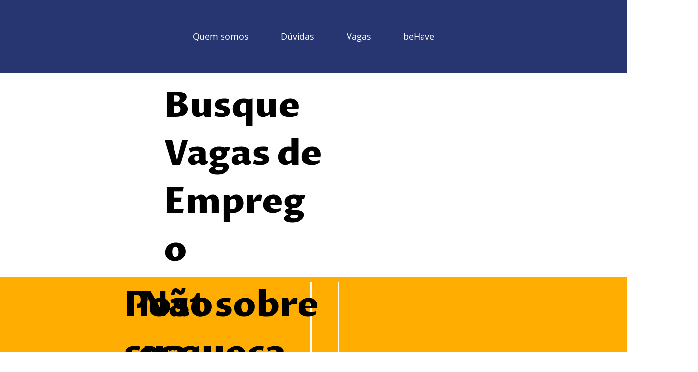

--- FILE ---
content_type: text/html; charset=UTF-8
request_url: https://www.networkee.com/vagas-premium-1/premium-2
body_size: 159278
content:
<!DOCTYPE html>
<html lang="pt">
<head>
  
  <!-- SEO Tags -->
  <title>Premium 2</title>
  <meta name="description" content="​This item is connected to a text field in your content manager. Double click the dataset icon to add your own content."/>
  <link rel="canonical" href="https://www.networkee.com/vagas-premium-1/premium-2"/>
  <meta name="robots" content="index"/>
  <meta property="og:title" content="Premium 2"/>
  <meta property="og:description" content="​This item is connected to a text field in your content manager. Double click the dataset icon to add your own content."/>
  <meta property="og:image" content="https://static.wixstatic.com/media/ea26fd_ee1ae10102a94b288b3d5b5422e93c1c~mv2.jpg/v1/fill/w_7000,h_6000,al_c,q_90/shutterstock_632746328.jpg"/>
  <meta property="og:image:width" content="7000"/>
  <meta property="og:image:height" content="6000"/>
  <meta property="og:url" content="https://www.networkee.com/vagas-premium-1/premium-2"/>
  <meta property="og:site_name" content="networkee"/>
  <meta property="og:type" content="website"/>
  <script type="application/ld+json">{}</script>
  <script type="application/ld+json">{}</script>
  <meta name="twitter:card" content="summary_large_image"/>
  <meta name="twitter:title" content="Premium 2"/>
  <meta name="twitter:description" content="​This item is connected to a text field in your content manager. Double click the dataset icon to add your own content."/>
  <meta name="twitter:image" content="https://static.wixstatic.com/media/ea26fd_ee1ae10102a94b288b3d5b5422e93c1c~mv2.jpg/v1/fill/w_7000,h_6000,al_c,q_90/shutterstock_632746328.jpg"/>

  
  <meta charset='utf-8'>
  <meta name="viewport" content="width=device-width, initial-scale=1" id="wixDesktopViewport" />
  <meta http-equiv="X-UA-Compatible" content="IE=edge">
  <meta name="generator" content="Wix.com Website Builder"/>

  <link rel="icon" sizes="192x192" href="https://static.wixstatic.com/media/b37b43_b08af5aba11d40d294de39b99fd5fbe4%7Emv2.png/v1/fill/w_192%2Ch_192%2Clg_1%2Cusm_0.66_1.00_0.01/b37b43_b08af5aba11d40d294de39b99fd5fbe4%7Emv2.png" type="image/png"/>
  <link rel="shortcut icon" href="https://static.wixstatic.com/media/b37b43_b08af5aba11d40d294de39b99fd5fbe4%7Emv2.png/v1/fill/w_192%2Ch_192%2Clg_1%2Cusm_0.66_1.00_0.01/b37b43_b08af5aba11d40d294de39b99fd5fbe4%7Emv2.png" type="image/png"/>
  <link rel="apple-touch-icon" href="https://static.wixstatic.com/media/b37b43_b08af5aba11d40d294de39b99fd5fbe4%7Emv2.png/v1/fill/w_180%2Ch_180%2Clg_1%2Cusm_0.66_1.00_0.01/b37b43_b08af5aba11d40d294de39b99fd5fbe4%7Emv2.png" type="image/png"/>

  <!-- Safari Pinned Tab Icon -->
  <!-- <link rel="mask-icon" href="https://static.wixstatic.com/media/b37b43_b08af5aba11d40d294de39b99fd5fbe4%7Emv2.png/v1/fill/w_192%2Ch_192%2Clg_1%2Cusm_0.66_1.00_0.01/b37b43_b08af5aba11d40d294de39b99fd5fbe4%7Emv2.png"> -->

  <!-- Original trials -->
  


  <!-- Segmenter Polyfill -->
  <script>
    if (!window.Intl || !window.Intl.Segmenter) {
      (function() {
        var script = document.createElement('script');
        script.src = 'https://static.parastorage.com/unpkg/@formatjs/intl-segmenter@11.7.10/polyfill.iife.js';
        document.head.appendChild(script);
      })();
    }
  </script>

  <!-- Legacy Polyfills -->
  <script nomodule="" src="https://static.parastorage.com/unpkg/core-js-bundle@3.2.1/minified.js"></script>
  <script nomodule="" src="https://static.parastorage.com/unpkg/focus-within-polyfill@5.0.9/dist/focus-within-polyfill.js"></script>

  <!-- Performance API Polyfills -->
  <script>
  (function () {
    var noop = function noop() {};
    if ("performance" in window === false) {
      window.performance = {};
    }
    window.performance.mark = performance.mark || noop;
    window.performance.measure = performance.measure || noop;
    if ("now" in window.performance === false) {
      var nowOffset = Date.now();
      if (performance.timing && performance.timing.navigationStart) {
        nowOffset = performance.timing.navigationStart;
      }
      window.performance.now = function now() {
        return Date.now() - nowOffset;
      };
    }
  })();
  </script>

  <!-- Globals Definitions -->
  <script>
    (function () {
      var now = Date.now()
      window.initialTimestamps = {
        initialTimestamp: now,
        initialRequestTimestamp: Math.round(performance.timeOrigin ? performance.timeOrigin : now - performance.now())
      }

      window.thunderboltTag = "libs-releases-GA-local"
      window.thunderboltVersion = "1.16647.0"
    })();
  </script>

  <!-- Essential Viewer Model -->
  <script type="application/json" id="wix-essential-viewer-model">{"fleetConfig":{"fleetName":"thunderbolt-seo-renderer-user-code","type":"GA","code":0},"mode":{"qa":false,"enableTestApi":false,"debug":false,"ssrIndicator":false,"ssrOnly":false,"siteAssetsFallback":"enable","versionIndicator":false},"componentsLibrariesTopology":[{"artifactId":"editor-elements","namespace":"wixui","url":"https:\/\/static.parastorage.com\/services\/editor-elements\/1.14766.0"},{"artifactId":"editor-elements","namespace":"dsgnsys","url":"https:\/\/static.parastorage.com\/services\/editor-elements\/1.14766.0"}],"siteFeaturesConfigs":{"sessionManager":{"isRunningInDifferentSiteContext":false}},"language":{"userLanguage":"pt"},"siteAssets":{"clientTopology":{"mediaRootUrl":"https:\/\/static.wixstatic.com","staticMediaUrl":"https:\/\/static.wixstatic.com\/media","moduleRepoUrl":"https:\/\/static.parastorage.com\/unpkg","fileRepoUrl":"https:\/\/static.parastorage.com\/services","viewerAppsUrl":"https:\/\/viewer-apps.parastorage.com","viewerAssetsUrl":"https:\/\/viewer-assets.parastorage.com","siteAssetsUrl":"https:\/\/siteassets.parastorage.com","pageJsonServerUrls":["https:\/\/pages.parastorage.com","https:\/\/staticorigin.wixstatic.com","https:\/\/www.networkee.com","https:\/\/fallback.wix.com\/wix-html-editor-pages-webapp\/page"],"pathOfTBModulesInFileRepoForFallback":"wix-thunderbolt\/dist\/"}},"siteFeatures":["appMonitoring","assetsLoader","builderContextProviders","builderModuleLoader","businessLogger","captcha","clickHandlerRegistrar","codeEmbed","commonConfig","componentsLoader","componentsRegistry","consentPolicy","cyclicTabbing","domSelectors","dynamicPages","environmentWixCodeSdk","environment","lightbox","locationWixCodeSdk","mpaNavigation","navigationManager","navigationPhases","ooi","pages","panorama","protectedPages","renderer","reporter","routerFetch","router","scrollRestoration","seoWixCodeSdk","seo","sessionManager","siteMembersWixCodeSdk","siteMembers","siteScrollBlocker","siteWixCodeSdk","speculationRules","ssrCache","stores","structureApi","thunderboltInitializer","tpaCommons","translations","usedPlatformApis","warmupData","windowMessageRegistrar","windowWixCodeSdk","wixCustomElementComponent","wixEmbedsApi","componentsReact","platform"],"site":{"externalBaseUrl":"https:\/\/www.networkee.com","isSEO":true},"media":{"staticMediaUrl":"https:\/\/static.wixstatic.com\/media","mediaRootUrl":"https:\/\/static.wixstatic.com\/","staticVideoUrl":"https:\/\/video.wixstatic.com\/"},"requestUrl":"https:\/\/www.networkee.com\/vagas-premium-1\/premium-2","rollout":{"siteAssetsVersionsRollout":false,"isDACRollout":0,"isTBRollout":false},"commonConfig":{"brand":"studio","host":"VIEWER","bsi":"","consentPolicy":{},"consentPolicyHeader":{},"siteRevision":"4","branchId":"fa5ad8e3-8cc0-4539-9e99-d53602474e66","renderingFlow":"NONE","language":"pt","locale":"pt-br"},"interactionSampleRatio":0.01,"dynamicModelUrl":"https:\/\/www.networkee.com\/_api\/v2\/dynamicmodel","accessTokensUrl":"https:\/\/www.networkee.com\/_api\/v1\/access-tokens","isExcludedFromSecurityExperiments":false,"experiments":{"specs.thunderbolt.hardenFetchAndXHR":true,"specs.thunderbolt.securityExperiments":true}}</script>
  <script>window.viewerModel = JSON.parse(document.getElementById('wix-essential-viewer-model').textContent)</script>

  <script>
    window.commonConfig = viewerModel.commonConfig
  </script>

  
  <!-- BEGIN handleAccessTokens bundle -->

  <script data-url="https://static.parastorage.com/services/wix-thunderbolt/dist/handleAccessTokens.inline.4f2f9a53.bundle.min.js">(()=>{"use strict";function e(e){let{context:o,property:r,value:n,enumerable:i=!0}=e,c=e.get,l=e.set;if(!r||void 0===n&&!c&&!l)return new Error("property and value are required");let a=o||globalThis,s=a?.[r],u={};if(void 0!==n)u.value=n;else{if(c){let e=t(c);e&&(u.get=e)}if(l){let e=t(l);e&&(u.set=e)}}let p={...u,enumerable:i||!1,configurable:!1};void 0!==n&&(p.writable=!1);try{Object.defineProperty(a,r,p)}catch(e){return e instanceof TypeError?s:e}return s}function t(e,t){return"function"==typeof e?e:!0===e?.async&&"function"==typeof e.func?t?async function(t){return e.func(t)}:async function(){return e.func()}:"function"==typeof e?.func?e.func:void 0}try{e({property:"strictDefine",value:e})}catch{}try{e({property:"defineStrictObject",value:r})}catch{}try{e({property:"defineStrictMethod",value:n})}catch{}var o=["toString","toLocaleString","valueOf","constructor","prototype"];function r(t){let{context:n,property:c,propertiesToExclude:l=[],skipPrototype:a=!1,hardenPrototypePropertiesToExclude:s=[]}=t;if(!c)return new Error("property is required");let u=(n||globalThis)[c],p={},f=i(n,c);u&&("object"==typeof u||"function"==typeof u)&&Reflect.ownKeys(u).forEach(t=>{if(!l.includes(t)&&!o.includes(t)){let o=i(u,t);if(o&&(o.writable||o.configurable)){let{value:r,get:n,set:i,enumerable:c=!1}=o,l={};void 0!==r?l.value=r:n?l.get=n:i&&(l.set=i);try{let o=e({context:u,property:t,...l,enumerable:c});p[t]=o}catch(e){if(!(e instanceof TypeError))throw e;try{p[t]=o.value||o.get||o.set}catch{}}}}});let d={originalObject:u,originalProperties:p};if(!a&&void 0!==u?.prototype){let e=r({context:u,property:"prototype",propertiesToExclude:s,skipPrototype:!0});e instanceof Error||(d.originalPrototype=e?.originalObject,d.originalPrototypeProperties=e?.originalProperties)}return e({context:n,property:c,value:u,enumerable:f?.enumerable}),d}function n(t,o){let r=(o||globalThis)[t],n=i(o||globalThis,t);return r&&n&&(n.writable||n.configurable)?(Object.freeze(r),e({context:globalThis,property:t,value:r})):r}function i(e,t){if(e&&t)try{return Reflect.getOwnPropertyDescriptor(e,t)}catch{return}}function c(e){if("string"!=typeof e)return e;try{return decodeURIComponent(e).toLowerCase().trim()}catch{return e.toLowerCase().trim()}}function l(e,t){let o="";if("string"==typeof e)o=e.split("=")[0]?.trim()||"";else{if(!e||"string"!=typeof e.name)return!1;o=e.name}return t.has(c(o)||"")}function a(e,t){let o;return o="string"==typeof e?e.split(";").map(e=>e.trim()).filter(e=>e.length>0):e||[],o.filter(e=>!l(e,t))}var s=null;function u(){return null===s&&(s=typeof Document>"u"?void 0:Object.getOwnPropertyDescriptor(Document.prototype,"cookie")),s}function p(t,o){if(!globalThis?.cookieStore)return;let r=globalThis.cookieStore.get.bind(globalThis.cookieStore),n=globalThis.cookieStore.getAll.bind(globalThis.cookieStore),i=globalThis.cookieStore.set.bind(globalThis.cookieStore),c=globalThis.cookieStore.delete.bind(globalThis.cookieStore);return e({context:globalThis.CookieStore.prototype,property:"get",value:async function(e){return l(("string"==typeof e?e:e.name)||"",t)?null:r.call(this,e)},enumerable:!0}),e({context:globalThis.CookieStore.prototype,property:"getAll",value:async function(){return a(await n.apply(this,Array.from(arguments)),t)},enumerable:!0}),e({context:globalThis.CookieStore.prototype,property:"set",value:async function(){let e=Array.from(arguments);if(!l(1===e.length?e[0].name:e[0],t))return i.apply(this,e);o&&console.warn(o)},enumerable:!0}),e({context:globalThis.CookieStore.prototype,property:"delete",value:async function(){let e=Array.from(arguments);if(!l(1===e.length?e[0].name:e[0],t))return c.apply(this,e)},enumerable:!0}),e({context:globalThis.cookieStore,property:"prototype",value:globalThis.CookieStore.prototype,enumerable:!1}),e({context:globalThis,property:"cookieStore",value:globalThis.cookieStore,enumerable:!0}),{get:r,getAll:n,set:i,delete:c}}var f=["TextEncoder","TextDecoder","XMLHttpRequestEventTarget","EventTarget","URL","JSON","Reflect","Object","Array","Map","Set","WeakMap","WeakSet","Promise","Symbol","Error"],d=["addEventListener","removeEventListener","dispatchEvent","encodeURI","encodeURIComponent","decodeURI","decodeURIComponent"];const y=(e,t)=>{try{const o=t?t.get.call(document):document.cookie;return o.split(";").map(e=>e.trim()).filter(t=>t?.startsWith(e))[0]?.split("=")[1]}catch(e){return""}},g=(e="",t="",o="/")=>`${e}=; ${t?`domain=${t};`:""} max-age=0; path=${o}; expires=Thu, 01 Jan 1970 00:00:01 GMT`;function m(){(function(){if("undefined"!=typeof window){const e=performance.getEntriesByType("navigation")[0];return"back_forward"===(e?.type||"")}return!1})()&&function(){const{counter:e}=function(){const e=b("getItem");if(e){const[t,o]=e.split("-"),r=o?parseInt(o,10):0;if(r>=3){const e=t?Number(t):0;if(Date.now()-e>6e4)return{counter:0}}return{counter:r}}return{counter:0}}();e<3?(!function(e=1){b("setItem",`${Date.now()}-${e}`)}(e+1),window.location.reload()):console.error("ATS: Max reload attempts reached")}()}function b(e,t){try{return sessionStorage[e]("reload",t||"")}catch(e){console.error("ATS: Error calling sessionStorage:",e)}}const h="client-session-bind",v="sec-fetch-unsupported",{experiments:w}=window.viewerModel,T=[h,"client-binding",v,"svSession","smSession","server-session-bind","wixSession2","wixSession3"].map(e=>e.toLowerCase()),{cookie:S}=function(t,o){let r=new Set(t);return e({context:document,property:"cookie",set:{func:e=>function(e,t,o,r){let n=u(),i=c(t.split(";")[0]||"")||"";[...o].every(e=>!i.startsWith(e.toLowerCase()))&&n?.set?n.set.call(e,t):r&&console.warn(r)}(document,e,r,o)},get:{func:()=>function(e,t){let o=u();if(!o?.get)throw new Error("Cookie descriptor or getter not available");return a(o.get.call(e),t).join("; ")}(document,r)},enumerable:!0}),{cookieStore:p(r,o),cookie:u()}}(T),k="tbReady",x="security_overrideGlobals",{experiments:E,siteFeaturesConfigs:C,accessTokensUrl:P}=window.viewerModel,R=P,M={},O=(()=>{const e=y(h,S);if(w["specs.thunderbolt.browserCacheReload"]){y(v,S)||e?b("removeItem"):m()}return(()=>{const e=g(h),t=g(h,location.hostname);S.set.call(document,e),S.set.call(document,t)})(),e})();O&&(M["client-binding"]=O);const D=fetch;addEventListener(k,function e(t){const{logger:o}=t.detail;try{window.tb.init({fetch:D,fetchHeaders:M})}catch(e){const t=new Error("TB003");o.meter(`${x}_${t.message}`,{paramsOverrides:{errorType:x,eventString:t.message}}),window?.viewerModel?.mode.debug&&console.error(e)}finally{removeEventListener(k,e)}}),E["specs.thunderbolt.hardenFetchAndXHR"]||(window.fetchDynamicModel=()=>C.sessionManager.isRunningInDifferentSiteContext?Promise.resolve({}):fetch(R,{credentials:"same-origin",headers:M}).then(function(e){if(!e.ok)throw new Error(`[${e.status}]${e.statusText}`);return e.json()}),window.dynamicModelPromise=window.fetchDynamicModel())})();
//# sourceMappingURL=https://static.parastorage.com/services/wix-thunderbolt/dist/handleAccessTokens.inline.4f2f9a53.bundle.min.js.map</script>

<!-- END handleAccessTokens bundle -->

<!-- BEGIN overrideGlobals bundle -->

<script data-url="https://static.parastorage.com/services/wix-thunderbolt/dist/overrideGlobals.inline.ec13bfcf.bundle.min.js">(()=>{"use strict";function e(e){let{context:r,property:o,value:n,enumerable:i=!0}=e,c=e.get,a=e.set;if(!o||void 0===n&&!c&&!a)return new Error("property and value are required");let l=r||globalThis,u=l?.[o],s={};if(void 0!==n)s.value=n;else{if(c){let e=t(c);e&&(s.get=e)}if(a){let e=t(a);e&&(s.set=e)}}let p={...s,enumerable:i||!1,configurable:!1};void 0!==n&&(p.writable=!1);try{Object.defineProperty(l,o,p)}catch(e){return e instanceof TypeError?u:e}return u}function t(e,t){return"function"==typeof e?e:!0===e?.async&&"function"==typeof e.func?t?async function(t){return e.func(t)}:async function(){return e.func()}:"function"==typeof e?.func?e.func:void 0}try{e({property:"strictDefine",value:e})}catch{}try{e({property:"defineStrictObject",value:o})}catch{}try{e({property:"defineStrictMethod",value:n})}catch{}var r=["toString","toLocaleString","valueOf","constructor","prototype"];function o(t){let{context:n,property:c,propertiesToExclude:a=[],skipPrototype:l=!1,hardenPrototypePropertiesToExclude:u=[]}=t;if(!c)return new Error("property is required");let s=(n||globalThis)[c],p={},f=i(n,c);s&&("object"==typeof s||"function"==typeof s)&&Reflect.ownKeys(s).forEach(t=>{if(!a.includes(t)&&!r.includes(t)){let r=i(s,t);if(r&&(r.writable||r.configurable)){let{value:o,get:n,set:i,enumerable:c=!1}=r,a={};void 0!==o?a.value=o:n?a.get=n:i&&(a.set=i);try{let r=e({context:s,property:t,...a,enumerable:c});p[t]=r}catch(e){if(!(e instanceof TypeError))throw e;try{p[t]=r.value||r.get||r.set}catch{}}}}});let d={originalObject:s,originalProperties:p};if(!l&&void 0!==s?.prototype){let e=o({context:s,property:"prototype",propertiesToExclude:u,skipPrototype:!0});e instanceof Error||(d.originalPrototype=e?.originalObject,d.originalPrototypeProperties=e?.originalProperties)}return e({context:n,property:c,value:s,enumerable:f?.enumerable}),d}function n(t,r){let o=(r||globalThis)[t],n=i(r||globalThis,t);return o&&n&&(n.writable||n.configurable)?(Object.freeze(o),e({context:globalThis,property:t,value:o})):o}function i(e,t){if(e&&t)try{return Reflect.getOwnPropertyDescriptor(e,t)}catch{return}}function c(e){if("string"!=typeof e)return e;try{return decodeURIComponent(e).toLowerCase().trim()}catch{return e.toLowerCase().trim()}}function a(e,t){return e instanceof Headers?e.forEach((r,o)=>{l(o,t)||e.delete(o)}):Object.keys(e).forEach(r=>{l(r,t)||delete e[r]}),e}function l(e,t){return!t.has(c(e)||"")}function u(e,t){let r=!0,o=function(e){let t,r;if(globalThis.Request&&e instanceof Request)t=e.url;else{if("function"!=typeof e?.toString)throw new Error("Unsupported type for url");t=e.toString()}try{return new URL(t).pathname}catch{return r=t.replace(/#.+/gi,"").split("?").shift(),r.startsWith("/")?r:`/${r}`}}(e),n=c(o);return n&&t.some(e=>n.includes(e))&&(r=!1),r}function s(t,r,o){let n=fetch,i=XMLHttpRequest,c=new Set(r);function s(){let e=new i,r=e.open,n=e.setRequestHeader;return e.open=function(){let n=Array.from(arguments),i=n[1];if(n.length<2||u(i,t))return r.apply(e,n);throw new Error(o||`Request not allowed for path ${i}`)},e.setRequestHeader=function(t,r){l(decodeURIComponent(t),c)&&n.call(e,t,r)},e}return e({property:"fetch",value:function(){let e=function(e,t){return globalThis.Request&&e[0]instanceof Request&&e[0]?.headers?a(e[0].headers,t):e[1]?.headers&&a(e[1].headers,t),e}(arguments,c);return u(arguments[0],t)?n.apply(globalThis,Array.from(e)):new Promise((e,t)=>{t(new Error(o||`Request not allowed for path ${arguments[0]}`))})},enumerable:!0}),e({property:"XMLHttpRequest",value:s,enumerable:!0}),Object.keys(i).forEach(e=>{s[e]=i[e]}),{fetch:n,XMLHttpRequest:i}}var p=["TextEncoder","TextDecoder","XMLHttpRequestEventTarget","EventTarget","URL","JSON","Reflect","Object","Array","Map","Set","WeakMap","WeakSet","Promise","Symbol","Error"],f=["addEventListener","removeEventListener","dispatchEvent","encodeURI","encodeURIComponent","decodeURI","decodeURIComponent"];const d=function(){let t=globalThis.open,r=document.open;function o(e,r,o){let n="string"!=typeof e,i=t.call(window,e,r,o);return n||e&&function(e){return e.startsWith("//")&&/(?:[a-z0-9](?:[a-z0-9-]{0,61}[a-z0-9])?\.)+[a-z0-9][a-z0-9-]{0,61}[a-z0-9]/g.test(`${location.protocol}:${e}`)&&(e=`${location.protocol}${e}`),!e.startsWith("http")||new URL(e).hostname===location.hostname}(e)?{}:i}return e({property:"open",value:o,context:globalThis,enumerable:!0}),e({property:"open",value:function(e,t,n){return e?o(e,t,n):r.call(document,e||"",t||"",n||"")},context:document,enumerable:!0}),{open:t,documentOpen:r}},y=function(){let t=document.createElement,r=Element.prototype.setAttribute,o=Element.prototype.setAttributeNS;return e({property:"createElement",context:document,value:function(n,i){let a=t.call(document,n,i);if("iframe"===c(n)){e({property:"srcdoc",context:a,get:()=>"",set:()=>{console.warn("`srcdoc` is not allowed in iframe elements.")}});let t=function(e,t){"srcdoc"!==e.toLowerCase()?r.call(a,e,t):console.warn("`srcdoc` attribute is not allowed to be set.")},n=function(e,t,r){"srcdoc"!==t.toLowerCase()?o.call(a,e,t,r):console.warn("`srcdoc` attribute is not allowed to be set.")};a.setAttribute=t,a.setAttributeNS=n}return a},enumerable:!0}),{createElement:t,setAttribute:r,setAttributeNS:o}},m=["client-binding"],b=["/_api/v1/access-tokens","/_api/v2/dynamicmodel","/_api/one-app-session-web/v3/businesses"],h=function(){let t=setTimeout,r=setInterval;return o("setTimeout",0,globalThis),o("setInterval",0,globalThis),{setTimeout:t,setInterval:r};function o(t,r,o){let n=o||globalThis,i=n[t];if(!i||"function"!=typeof i)throw new Error(`Function ${t} not found or is not a function`);e({property:t,value:function(){let e=Array.from(arguments);if("string"!=typeof e[r])return i.apply(n,e);console.warn(`Calling ${t} with a String Argument at index ${r} is not allowed`)},context:o,enumerable:!0})}},v=function(){if(navigator&&"serviceWorker"in navigator){let t=navigator.serviceWorker.register;return e({context:navigator.serviceWorker,property:"register",value:function(){console.log("Service worker registration is not allowed")},enumerable:!0}),{register:t}}return{}};performance.mark("overrideGlobals started");const{isExcludedFromSecurityExperiments:g,experiments:w}=window.viewerModel,E=!g&&w["specs.thunderbolt.securityExperiments"];try{d(),E&&y(),w["specs.thunderbolt.hardenFetchAndXHR"]&&E&&s(b,m),v(),(e=>{let t=[],r=[];r=r.concat(["TextEncoder","TextDecoder"]),e&&(r=r.concat(["XMLHttpRequestEventTarget","EventTarget"])),r=r.concat(["URL","JSON"]),e&&(t=t.concat(["addEventListener","removeEventListener"])),t=t.concat(["encodeURI","encodeURIComponent","decodeURI","decodeURIComponent"]),r=r.concat(["String","Number"]),e&&r.push("Object"),r=r.concat(["Reflect"]),t.forEach(e=>{n(e),["addEventListener","removeEventListener"].includes(e)&&n(e,document)}),r.forEach(e=>{o({property:e})})})(E),E&&h()}catch(e){window?.viewerModel?.mode.debug&&console.error(e);const t=new Error("TB006");window.fedops?.reportError(t,"security_overrideGlobals"),window.Sentry?window.Sentry.captureException(t):globalThis.defineStrictProperty("sentryBuffer",[t],window,!1)}performance.mark("overrideGlobals ended")})();
//# sourceMappingURL=https://static.parastorage.com/services/wix-thunderbolt/dist/overrideGlobals.inline.ec13bfcf.bundle.min.js.map</script>

<!-- END overrideGlobals bundle -->


  
  <script>
    window.commonConfig = viewerModel.commonConfig

	
  </script>

  <!-- Initial CSS -->
  <style data-url="https://static.parastorage.com/services/wix-thunderbolt/dist/main.347af09f.min.css">@keyframes slide-horizontal-new{0%{transform:translateX(100%)}}@keyframes slide-horizontal-old{80%{opacity:1}to{opacity:0;transform:translateX(-100%)}}@keyframes slide-vertical-new{0%{transform:translateY(-100%)}}@keyframes slide-vertical-old{80%{opacity:1}to{opacity:0;transform:translateY(100%)}}@keyframes out-in-new{0%{opacity:0}}@keyframes out-in-old{to{opacity:0}}:root:active-view-transition{view-transition-name:none}::view-transition{pointer-events:none}:root:active-view-transition::view-transition-new(page-group),:root:active-view-transition::view-transition-old(page-group){animation-duration:.6s;cursor:wait;pointer-events:all}:root:active-view-transition-type(SlideHorizontal)::view-transition-old(page-group){animation:slide-horizontal-old .6s cubic-bezier(.83,0,.17,1) forwards;mix-blend-mode:normal}:root:active-view-transition-type(SlideHorizontal)::view-transition-new(page-group){animation:slide-horizontal-new .6s cubic-bezier(.83,0,.17,1) backwards;mix-blend-mode:normal}:root:active-view-transition-type(SlideVertical)::view-transition-old(page-group){animation:slide-vertical-old .6s cubic-bezier(.83,0,.17,1) forwards;mix-blend-mode:normal}:root:active-view-transition-type(SlideVertical)::view-transition-new(page-group){animation:slide-vertical-new .6s cubic-bezier(.83,0,.17,1) backwards;mix-blend-mode:normal}:root:active-view-transition-type(OutIn)::view-transition-old(page-group){animation:out-in-old .35s cubic-bezier(.22,1,.36,1) forwards}:root:active-view-transition-type(OutIn)::view-transition-new(page-group){animation:out-in-new .35s cubic-bezier(.64,0,.78,0) .35s backwards}@media(prefers-reduced-motion:reduce){::view-transition-group(*),::view-transition-new(*),::view-transition-old(*){animation:none!important}}body,html{background:transparent;border:0;margin:0;outline:0;padding:0;vertical-align:baseline}body{--scrollbar-width:0px;font-family:Arial,Helvetica,sans-serif;font-size:10px}body,html{height:100%}body{overflow-x:auto;overflow-y:scroll}body:not(.responsive) #site-root{min-width:var(--site-width);width:100%}body:not([data-js-loaded]) [data-hide-prejs]{visibility:hidden}interact-element{display:contents}#SITE_CONTAINER{position:relative}:root{--one-unit:1vw;--section-max-width:9999px;--spx-stopper-max:9999px;--spx-stopper-min:0px;--browser-zoom:1}@supports(-webkit-appearance:none) and (stroke-color:transparent){:root{--safari-sticky-fix:opacity;--experimental-safari-sticky-fix:translateZ(0)}}@supports(container-type:inline-size){:root{--one-unit:1cqw}}[id^=oldHoverBox-]{mix-blend-mode:plus-lighter;transition:opacity .5s ease,visibility .5s ease}[data-mesh-id$=inlineContent-gridContainer]:has(>[id^=oldHoverBox-]){isolation:isolate}</style>
<style data-url="https://static.parastorage.com/services/wix-thunderbolt/dist/main.renderer.9cb0985f.min.css">a,abbr,acronym,address,applet,b,big,blockquote,button,caption,center,cite,code,dd,del,dfn,div,dl,dt,em,fieldset,font,footer,form,h1,h2,h3,h4,h5,h6,header,i,iframe,img,ins,kbd,label,legend,li,nav,object,ol,p,pre,q,s,samp,section,small,span,strike,strong,sub,sup,table,tbody,td,tfoot,th,thead,title,tr,tt,u,ul,var{background:transparent;border:0;margin:0;outline:0;padding:0;vertical-align:baseline}input,select,textarea{box-sizing:border-box;font-family:Helvetica,Arial,sans-serif}ol,ul{list-style:none}blockquote,q{quotes:none}ins{text-decoration:none}del{text-decoration:line-through}table{border-collapse:collapse;border-spacing:0}a{cursor:pointer;text-decoration:none}.testStyles{overflow-y:hidden}.reset-button{-webkit-appearance:none;background:none;border:0;color:inherit;font:inherit;line-height:normal;outline:0;overflow:visible;padding:0;-webkit-user-select:none;-moz-user-select:none;-ms-user-select:none}:focus{outline:none}body.device-mobile-optimized:not(.disable-site-overflow){overflow-x:hidden;overflow-y:scroll}body.device-mobile-optimized:not(.responsive) #SITE_CONTAINER{margin-left:auto;margin-right:auto;overflow-x:visible;position:relative;width:320px}body.device-mobile-optimized:not(.responsive):not(.blockSiteScrolling) #SITE_CONTAINER{margin-top:0}body.device-mobile-optimized>*{max-width:100%!important}body.device-mobile-optimized #site-root{overflow-x:hidden;overflow-y:hidden}@supports(overflow:clip){body.device-mobile-optimized #site-root{overflow-x:clip;overflow-y:clip}}body.device-mobile-non-optimized #SITE_CONTAINER #site-root{overflow-x:clip;overflow-y:clip}body.device-mobile-non-optimized.fullScreenMode{background-color:#5f6360}body.device-mobile-non-optimized.fullScreenMode #MOBILE_ACTIONS_MENU,body.device-mobile-non-optimized.fullScreenMode #SITE_BACKGROUND,body.device-mobile-non-optimized.fullScreenMode #site-root,body.fullScreenMode #WIX_ADS{visibility:hidden}body.fullScreenMode{overflow-x:hidden!important;overflow-y:hidden!important}body.fullScreenMode.device-mobile-optimized #TINY_MENU{opacity:0;pointer-events:none}body.fullScreenMode-scrollable.device-mobile-optimized{overflow-x:hidden!important;overflow-y:auto!important}body.fullScreenMode-scrollable.device-mobile-optimized #masterPage,body.fullScreenMode-scrollable.device-mobile-optimized #site-root{overflow-x:hidden!important;overflow-y:hidden!important}body.fullScreenMode-scrollable.device-mobile-optimized #SITE_BACKGROUND,body.fullScreenMode-scrollable.device-mobile-optimized #masterPage{height:auto!important}body.fullScreenMode-scrollable.device-mobile-optimized #masterPage.mesh-layout{height:0!important}body.blockSiteScrolling,body.siteScrollingBlocked{position:fixed;width:100%}body.blockSiteScrolling #SITE_CONTAINER{margin-top:calc(var(--blocked-site-scroll-margin-top)*-1)}#site-root{margin:0 auto;min-height:100%;position:relative;top:var(--wix-ads-height)}#site-root img:not([src]){visibility:hidden}#site-root svg img:not([src]){visibility:visible}.auto-generated-link{color:inherit}#SCROLL_TO_BOTTOM,#SCROLL_TO_TOP{height:0}.has-click-trigger{cursor:pointer}.fullScreenOverlay{bottom:0;display:flex;justify-content:center;left:0;overflow-y:hidden;position:fixed;right:0;top:-60px;z-index:1005}.fullScreenOverlay>.fullScreenOverlayContent{bottom:0;left:0;margin:0 auto;overflow:hidden;position:absolute;right:0;top:60px;transform:translateZ(0)}[data-mesh-id$=centeredContent],[data-mesh-id$=form],[data-mesh-id$=inlineContent]{pointer-events:none;position:relative}[data-mesh-id$=-gridWrapper],[data-mesh-id$=-rotated-wrapper]{pointer-events:none}[data-mesh-id$=-gridContainer]>*,[data-mesh-id$=-rotated-wrapper]>*,[data-mesh-id$=inlineContent]>:not([data-mesh-id$=-gridContainer]){pointer-events:auto}.device-mobile-optimized #masterPage.mesh-layout #SOSP_CONTAINER_CUSTOM_ID{grid-area:2/1/3/2;-ms-grid-row:2;position:relative}#masterPage.mesh-layout{-ms-grid-rows:max-content max-content min-content max-content;-ms-grid-columns:100%;align-items:start;display:-ms-grid;display:grid;grid-template-columns:100%;grid-template-rows:max-content max-content min-content max-content;justify-content:stretch}#masterPage.mesh-layout #PAGES_CONTAINER,#masterPage.mesh-layout #SITE_FOOTER-placeholder,#masterPage.mesh-layout #SITE_FOOTER_WRAPPER,#masterPage.mesh-layout #SITE_HEADER-placeholder,#masterPage.mesh-layout #SITE_HEADER_WRAPPER,#masterPage.mesh-layout #SOSP_CONTAINER_CUSTOM_ID[data-state~=mobileView],#masterPage.mesh-layout #soapAfterPagesContainer,#masterPage.mesh-layout #soapBeforePagesContainer{-ms-grid-row-align:start;-ms-grid-column-align:start;-ms-grid-column:1}#masterPage.mesh-layout #SITE_HEADER-placeholder,#masterPage.mesh-layout #SITE_HEADER_WRAPPER{grid-area:1/1/2/2;-ms-grid-row:1}#masterPage.mesh-layout #PAGES_CONTAINER,#masterPage.mesh-layout #soapAfterPagesContainer,#masterPage.mesh-layout #soapBeforePagesContainer{grid-area:3/1/4/2;-ms-grid-row:3}#masterPage.mesh-layout #soapAfterPagesContainer,#masterPage.mesh-layout #soapBeforePagesContainer{width:100%}#masterPage.mesh-layout #PAGES_CONTAINER{align-self:stretch}#masterPage.mesh-layout main#PAGES_CONTAINER{display:block}#masterPage.mesh-layout #SITE_FOOTER-placeholder,#masterPage.mesh-layout #SITE_FOOTER_WRAPPER{grid-area:4/1/5/2;-ms-grid-row:4}#masterPage.mesh-layout #SITE_PAGES,#masterPage.mesh-layout [data-mesh-id=PAGES_CONTAINERcenteredContent],#masterPage.mesh-layout [data-mesh-id=PAGES_CONTAINERinlineContent]{height:100%}#masterPage.mesh-layout.desktop>*{width:100%}#masterPage.mesh-layout #PAGES_CONTAINER,#masterPage.mesh-layout #SITE_FOOTER,#masterPage.mesh-layout #SITE_FOOTER_WRAPPER,#masterPage.mesh-layout #SITE_HEADER,#masterPage.mesh-layout #SITE_HEADER_WRAPPER,#masterPage.mesh-layout #SITE_PAGES,#masterPage.mesh-layout #masterPageinlineContent{position:relative}#masterPage.mesh-layout #SITE_HEADER{grid-area:1/1/2/2}#masterPage.mesh-layout #SITE_FOOTER{grid-area:4/1/5/2}#masterPage.mesh-layout.overflow-x-clip #SITE_FOOTER,#masterPage.mesh-layout.overflow-x-clip #SITE_HEADER{overflow-x:clip}[data-z-counter]{z-index:0}[data-z-counter="0"]{z-index:auto}.wixSiteProperties{-webkit-font-smoothing:antialiased;-moz-osx-font-smoothing:grayscale}:root{--wst-button-color-fill-primary:rgb(var(--color_48));--wst-button-color-border-primary:rgb(var(--color_49));--wst-button-color-text-primary:rgb(var(--color_50));--wst-button-color-fill-primary-hover:rgb(var(--color_51));--wst-button-color-border-primary-hover:rgb(var(--color_52));--wst-button-color-text-primary-hover:rgb(var(--color_53));--wst-button-color-fill-primary-disabled:rgb(var(--color_54));--wst-button-color-border-primary-disabled:rgb(var(--color_55));--wst-button-color-text-primary-disabled:rgb(var(--color_56));--wst-button-color-fill-secondary:rgb(var(--color_57));--wst-button-color-border-secondary:rgb(var(--color_58));--wst-button-color-text-secondary:rgb(var(--color_59));--wst-button-color-fill-secondary-hover:rgb(var(--color_60));--wst-button-color-border-secondary-hover:rgb(var(--color_61));--wst-button-color-text-secondary-hover:rgb(var(--color_62));--wst-button-color-fill-secondary-disabled:rgb(var(--color_63));--wst-button-color-border-secondary-disabled:rgb(var(--color_64));--wst-button-color-text-secondary-disabled:rgb(var(--color_65));--wst-color-fill-base-1:rgb(var(--color_36));--wst-color-fill-base-2:rgb(var(--color_37));--wst-color-fill-base-shade-1:rgb(var(--color_38));--wst-color-fill-base-shade-2:rgb(var(--color_39));--wst-color-fill-base-shade-3:rgb(var(--color_40));--wst-color-fill-accent-1:rgb(var(--color_41));--wst-color-fill-accent-2:rgb(var(--color_42));--wst-color-fill-accent-3:rgb(var(--color_43));--wst-color-fill-accent-4:rgb(var(--color_44));--wst-color-fill-background-primary:rgb(var(--color_11));--wst-color-fill-background-secondary:rgb(var(--color_12));--wst-color-text-primary:rgb(var(--color_15));--wst-color-text-secondary:rgb(var(--color_14));--wst-color-action:rgb(var(--color_18));--wst-color-disabled:rgb(var(--color_39));--wst-color-title:rgb(var(--color_45));--wst-color-subtitle:rgb(var(--color_46));--wst-color-line:rgb(var(--color_47));--wst-font-style-h2:var(--font_2);--wst-font-style-h3:var(--font_3);--wst-font-style-h4:var(--font_4);--wst-font-style-h5:var(--font_5);--wst-font-style-h6:var(--font_6);--wst-font-style-body-large:var(--font_7);--wst-font-style-body-medium:var(--font_8);--wst-font-style-body-small:var(--font_9);--wst-font-style-body-x-small:var(--font_10);--wst-color-custom-1:rgb(var(--color_13));--wst-color-custom-2:rgb(var(--color_16));--wst-color-custom-3:rgb(var(--color_17));--wst-color-custom-4:rgb(var(--color_19));--wst-color-custom-5:rgb(var(--color_20));--wst-color-custom-6:rgb(var(--color_21));--wst-color-custom-7:rgb(var(--color_22));--wst-color-custom-8:rgb(var(--color_23));--wst-color-custom-9:rgb(var(--color_24));--wst-color-custom-10:rgb(var(--color_25));--wst-color-custom-11:rgb(var(--color_26));--wst-color-custom-12:rgb(var(--color_27));--wst-color-custom-13:rgb(var(--color_28));--wst-color-custom-14:rgb(var(--color_29));--wst-color-custom-15:rgb(var(--color_30));--wst-color-custom-16:rgb(var(--color_31));--wst-color-custom-17:rgb(var(--color_32));--wst-color-custom-18:rgb(var(--color_33));--wst-color-custom-19:rgb(var(--color_34));--wst-color-custom-20:rgb(var(--color_35))}.wix-presets-wrapper{display:contents}</style>

  <meta name="format-detection" content="telephone=no">
  <meta name="skype_toolbar" content="skype_toolbar_parser_compatible">
  
  

  

  

  <!-- head performance data start -->
  
  <!-- head performance data end -->
  

    


    
<style data-href="https://static.parastorage.com/services/editor-elements-library/dist/thunderbolt/rb_wixui.thunderbolt_bootstrap.a1b00b19.min.css">.cwL6XW{cursor:pointer}.sNF2R0{opacity:0}.hLoBV3{transition:opacity var(--transition-duration) cubic-bezier(.37,0,.63,1)}.Rdf41z,.hLoBV3{opacity:1}.ftlZWo{transition:opacity var(--transition-duration) cubic-bezier(.37,0,.63,1)}.ATGlOr,.ftlZWo{opacity:0}.KQSXD0{transition:opacity var(--transition-duration) cubic-bezier(.64,0,.78,0)}.KQSXD0,.pagQKE{opacity:1}._6zG5H{opacity:0;transition:opacity var(--transition-duration) cubic-bezier(.22,1,.36,1)}.BB49uC{transform:translateX(100%)}.j9xE1V{transition:transform var(--transition-duration) cubic-bezier(.87,0,.13,1)}.ICs7Rs,.j9xE1V{transform:translateX(0)}.DxijZJ{transition:transform var(--transition-duration) cubic-bezier(.87,0,.13,1)}.B5kjYq,.DxijZJ{transform:translateX(-100%)}.cJijIV{transition:transform var(--transition-duration) cubic-bezier(.87,0,.13,1)}.cJijIV,.hOxaWM{transform:translateX(0)}.T9p3fN{transform:translateX(100%);transition:transform var(--transition-duration) cubic-bezier(.87,0,.13,1)}.qDxYJm{transform:translateY(100%)}.aA9V0P{transition:transform var(--transition-duration) cubic-bezier(.87,0,.13,1)}.YPXPAS,.aA9V0P{transform:translateY(0)}.Xf2zsA{transition:transform var(--transition-duration) cubic-bezier(.87,0,.13,1)}.Xf2zsA,.y7Kt7s{transform:translateY(-100%)}.EeUgMu{transition:transform var(--transition-duration) cubic-bezier(.87,0,.13,1)}.EeUgMu,.fdHrtm{transform:translateY(0)}.WIFaG4{transform:translateY(100%);transition:transform var(--transition-duration) cubic-bezier(.87,0,.13,1)}body:not(.responsive) .JsJXaX{overflow-x:clip}:root:active-view-transition .JsJXaX{view-transition-name:page-group}.AnQkDU{display:grid;grid-template-columns:1fr;grid-template-rows:1fr;height:100%}.AnQkDU>div{align-self:stretch!important;grid-area:1/1/2/2;justify-self:stretch!important}.StylableButton2545352419__root{-archetype:box;border:none;box-sizing:border-box;cursor:pointer;display:block;height:100%;min-height:10px;min-width:10px;padding:0;touch-action:manipulation;width:100%}.StylableButton2545352419__root[disabled]{pointer-events:none}.StylableButton2545352419__root:not(:hover):not([disabled]).StylableButton2545352419--hasBackgroundColor{background-color:var(--corvid-background-color)!important}.StylableButton2545352419__root:hover:not([disabled]).StylableButton2545352419--hasHoverBackgroundColor{background-color:var(--corvid-hover-background-color)!important}.StylableButton2545352419__root:not(:hover)[disabled].StylableButton2545352419--hasDisabledBackgroundColor{background-color:var(--corvid-disabled-background-color)!important}.StylableButton2545352419__root:not(:hover):not([disabled]).StylableButton2545352419--hasBorderColor{border-color:var(--corvid-border-color)!important}.StylableButton2545352419__root:hover:not([disabled]).StylableButton2545352419--hasHoverBorderColor{border-color:var(--corvid-hover-border-color)!important}.StylableButton2545352419__root:not(:hover)[disabled].StylableButton2545352419--hasDisabledBorderColor{border-color:var(--corvid-disabled-border-color)!important}.StylableButton2545352419__root.StylableButton2545352419--hasBorderRadius{border-radius:var(--corvid-border-radius)!important}.StylableButton2545352419__root.StylableButton2545352419--hasBorderWidth{border-width:var(--corvid-border-width)!important}.StylableButton2545352419__root:not(:hover):not([disabled]).StylableButton2545352419--hasColor,.StylableButton2545352419__root:not(:hover):not([disabled]).StylableButton2545352419--hasColor .StylableButton2545352419__label{color:var(--corvid-color)!important}.StylableButton2545352419__root:hover:not([disabled]).StylableButton2545352419--hasHoverColor,.StylableButton2545352419__root:hover:not([disabled]).StylableButton2545352419--hasHoverColor .StylableButton2545352419__label{color:var(--corvid-hover-color)!important}.StylableButton2545352419__root:not(:hover)[disabled].StylableButton2545352419--hasDisabledColor,.StylableButton2545352419__root:not(:hover)[disabled].StylableButton2545352419--hasDisabledColor .StylableButton2545352419__label{color:var(--corvid-disabled-color)!important}.StylableButton2545352419__link{-archetype:box;box-sizing:border-box;color:#000;text-decoration:none}.StylableButton2545352419__container{align-items:center;display:flex;flex-basis:auto;flex-direction:row;flex-grow:1;height:100%;justify-content:center;overflow:hidden;transition:all .2s ease,visibility 0s;width:100%}.StylableButton2545352419__label{-archetype:text;-controller-part-type:LayoutChildDisplayDropdown,LayoutFlexChildSpacing(first);max-width:100%;min-width:1.8em;overflow:hidden;text-align:center;text-overflow:ellipsis;transition:inherit;white-space:nowrap}.StylableButton2545352419__root.StylableButton2545352419--isMaxContent .StylableButton2545352419__label{text-overflow:unset}.StylableButton2545352419__root.StylableButton2545352419--isWrapText .StylableButton2545352419__label{min-width:10px;overflow-wrap:break-word;white-space:break-spaces;word-break:break-word}.StylableButton2545352419__icon{-archetype:icon;-controller-part-type:LayoutChildDisplayDropdown,LayoutFlexChildSpacing(last);flex-shrink:0;height:50px;min-width:1px;transition:inherit}.StylableButton2545352419__icon.StylableButton2545352419--override{display:block!important}.StylableButton2545352419__icon svg,.StylableButton2545352419__icon>span{display:flex;height:inherit;width:inherit}.StylableButton2545352419__root:not(:hover):not([disalbed]).StylableButton2545352419--hasIconColor .StylableButton2545352419__icon svg{fill:var(--corvid-icon-color)!important;stroke:var(--corvid-icon-color)!important}.StylableButton2545352419__root:hover:not([disabled]).StylableButton2545352419--hasHoverIconColor .StylableButton2545352419__icon svg{fill:var(--corvid-hover-icon-color)!important;stroke:var(--corvid-hover-icon-color)!important}.StylableButton2545352419__root:not(:hover)[disabled].StylableButton2545352419--hasDisabledIconColor .StylableButton2545352419__icon svg{fill:var(--corvid-disabled-icon-color)!important;stroke:var(--corvid-disabled-icon-color)!important}.aeyn4z{bottom:0;left:0;position:absolute;right:0;top:0}.qQrFOK{cursor:pointer}.VDJedC{-webkit-tap-highlight-color:rgba(0,0,0,0);fill:var(--corvid-fill-color,var(--fill));fill-opacity:var(--fill-opacity);stroke:var(--corvid-stroke-color,var(--stroke));stroke-opacity:var(--stroke-opacity);stroke-width:var(--stroke-width);filter:var(--drop-shadow,none);opacity:var(--opacity);transform:var(--flip)}.VDJedC,.VDJedC svg{bottom:0;left:0;position:absolute;right:0;top:0}.VDJedC svg{height:var(--svg-calculated-height,100%);margin:auto;padding:var(--svg-calculated-padding,0);width:var(--svg-calculated-width,100%)}.VDJedC svg:not([data-type=ugc]){overflow:visible}.l4CAhn *{vector-effect:non-scaling-stroke}.Z_l5lU{-webkit-text-size-adjust:100%;-moz-text-size-adjust:100%;text-size-adjust:100%}ol.font_100,ul.font_100{color:#080808;font-family:"Arial, Helvetica, sans-serif",serif;font-size:10px;font-style:normal;font-variant:normal;font-weight:400;letter-spacing:normal;line-height:normal;margin:0;text-decoration:none}ol.font_100 li,ul.font_100 li{margin-bottom:12px}ol.wix-list-text-align,ul.wix-list-text-align{list-style-position:inside}ol.wix-list-text-align h1,ol.wix-list-text-align h2,ol.wix-list-text-align h3,ol.wix-list-text-align h4,ol.wix-list-text-align h5,ol.wix-list-text-align h6,ol.wix-list-text-align p,ul.wix-list-text-align h1,ul.wix-list-text-align h2,ul.wix-list-text-align h3,ul.wix-list-text-align h4,ul.wix-list-text-align h5,ul.wix-list-text-align h6,ul.wix-list-text-align p{display:inline}.HQSswv{cursor:pointer}.yi6otz{clip:rect(0 0 0 0);border:0;height:1px;margin:-1px;overflow:hidden;padding:0;position:absolute;width:1px}.zQ9jDz [data-attr-richtext-marker=true]{display:block}.zQ9jDz [data-attr-richtext-marker=true] table{border-collapse:collapse;margin:15px 0;width:100%}.zQ9jDz [data-attr-richtext-marker=true] table td{padding:12px;position:relative}.zQ9jDz [data-attr-richtext-marker=true] table td:after{border-bottom:1px solid currentColor;border-left:1px solid currentColor;bottom:0;content:"";left:0;opacity:.2;position:absolute;right:0;top:0}.zQ9jDz [data-attr-richtext-marker=true] table tr td:last-child:after{border-right:1px solid currentColor}.zQ9jDz [data-attr-richtext-marker=true] table tr:first-child td:after{border-top:1px solid currentColor}@supports(-webkit-appearance:none) and (stroke-color:transparent){.qvSjx3>*>:first-child{vertical-align:top}}@supports(-webkit-touch-callout:none){.qvSjx3>*>:first-child{vertical-align:top}}.LkZBpT :is(p,h1,h2,h3,h4,h5,h6,ul,ol,span[data-attr-richtext-marker],blockquote,div) [class$=rich-text__text],.LkZBpT :is(p,h1,h2,h3,h4,h5,h6,ul,ol,span[data-attr-richtext-marker],blockquote,div)[class$=rich-text__text]{color:var(--corvid-color,currentColor)}.LkZBpT :is(p,h1,h2,h3,h4,h5,h6,ul,ol,span[data-attr-richtext-marker],blockquote,div) span[style*=color]{color:var(--corvid-color,currentColor)!important}.Kbom4H{direction:var(--text-direction);min-height:var(--min-height);min-width:var(--min-width)}.Kbom4H .upNqi2{word-wrap:break-word;height:100%;overflow-wrap:break-word;position:relative;width:100%}.Kbom4H .upNqi2 ul{list-style:disc inside}.Kbom4H .upNqi2 li{margin-bottom:12px}.MMl86N blockquote,.MMl86N div,.MMl86N h1,.MMl86N h2,.MMl86N h3,.MMl86N h4,.MMl86N h5,.MMl86N h6,.MMl86N p{letter-spacing:normal;line-height:normal}.gYHZuN{min-height:var(--min-height);min-width:var(--min-width)}.gYHZuN .upNqi2{word-wrap:break-word;height:100%;overflow-wrap:break-word;position:relative;width:100%}.gYHZuN .upNqi2 ol,.gYHZuN .upNqi2 ul{letter-spacing:normal;line-height:normal;margin-inline-start:.5em;padding-inline-start:1.3em}.gYHZuN .upNqi2 ul{list-style-type:disc}.gYHZuN .upNqi2 ol{list-style-type:decimal}.gYHZuN .upNqi2 ol ul,.gYHZuN .upNqi2 ul ul{line-height:normal;list-style-type:circle}.gYHZuN .upNqi2 ol ol ul,.gYHZuN .upNqi2 ol ul ul,.gYHZuN .upNqi2 ul ol ul,.gYHZuN .upNqi2 ul ul ul{line-height:normal;list-style-type:square}.gYHZuN .upNqi2 li{font-style:inherit;font-weight:inherit;letter-spacing:normal;line-height:inherit}.gYHZuN .upNqi2 h1,.gYHZuN .upNqi2 h2,.gYHZuN .upNqi2 h3,.gYHZuN .upNqi2 h4,.gYHZuN .upNqi2 h5,.gYHZuN .upNqi2 h6,.gYHZuN .upNqi2 p{letter-spacing:normal;line-height:normal;margin-block:0;margin:0}.gYHZuN .upNqi2 a{color:inherit}.MMl86N,.ku3DBC{word-wrap:break-word;direction:var(--text-direction);min-height:var(--min-height);min-width:var(--min-width);mix-blend-mode:var(--blendMode,normal);overflow-wrap:break-word;pointer-events:none;text-align:start;text-shadow:var(--textOutline,0 0 transparent),var(--textShadow,0 0 transparent);text-transform:var(--textTransform,"none")}.MMl86N>*,.ku3DBC>*{pointer-events:auto}.MMl86N li,.ku3DBC li{font-style:inherit;font-weight:inherit;letter-spacing:normal;line-height:inherit}.MMl86N ol,.MMl86N ul,.ku3DBC ol,.ku3DBC ul{letter-spacing:normal;line-height:normal;margin-inline-end:0;margin-inline-start:.5em}.MMl86N:not(.Vq6kJx) ol,.MMl86N:not(.Vq6kJx) ul,.ku3DBC:not(.Vq6kJx) ol,.ku3DBC:not(.Vq6kJx) ul{padding-inline-end:0;padding-inline-start:1.3em}.MMl86N ul,.ku3DBC ul{list-style-type:disc}.MMl86N ol,.ku3DBC ol{list-style-type:decimal}.MMl86N ol ul,.MMl86N ul ul,.ku3DBC ol ul,.ku3DBC ul ul{list-style-type:circle}.MMl86N ol ol ul,.MMl86N ol ul ul,.MMl86N ul ol ul,.MMl86N ul ul ul,.ku3DBC ol ol ul,.ku3DBC ol ul ul,.ku3DBC ul ol ul,.ku3DBC ul ul ul{list-style-type:square}.MMl86N blockquote,.MMl86N div,.MMl86N h1,.MMl86N h2,.MMl86N h3,.MMl86N h4,.MMl86N h5,.MMl86N h6,.MMl86N p,.ku3DBC blockquote,.ku3DBC div,.ku3DBC h1,.ku3DBC h2,.ku3DBC h3,.ku3DBC h4,.ku3DBC h5,.ku3DBC h6,.ku3DBC p{margin-block:0;margin:0}.MMl86N a,.ku3DBC a{color:inherit}.Vq6kJx li{margin-inline-end:0;margin-inline-start:1.3em}.Vd6aQZ{overflow:hidden;padding:0;pointer-events:none;white-space:nowrap}.mHZSwn{display:none}.lvxhkV{bottom:0;left:0;position:absolute;right:0;top:0;width:100%}.QJjwEo{transform:translateY(-100%);transition:.2s ease-in}.kdBXfh{transition:.2s}.MP52zt{opacity:0;transition:.2s ease-in}.MP52zt.Bhu9m5{z-index:-1!important}.LVP8Wf{opacity:1;transition:.2s}.VrZrC0{height:auto}.VrZrC0,.cKxVkc{position:relative;width:100%}:host(:not(.device-mobile-optimized)) .vlM3HR,body:not(.device-mobile-optimized) .vlM3HR{margin-left:calc((100% - var(--site-width))/2);width:var(--site-width)}.AT7o0U[data-focuscycled=active]{outline:1px solid transparent}.AT7o0U[data-focuscycled=active]:not(:focus-within){outline:2px solid transparent;transition:outline .01s ease}.AT7o0U .vlM3HR{bottom:0;left:0;position:absolute;right:0;top:0}.Tj01hh,.jhxvbR{display:block;height:100%;width:100%}.jhxvbR img{max-width:var(--wix-img-max-width,100%)}.jhxvbR[data-animate-blur] img{filter:blur(9px);transition:filter .8s ease-in}.jhxvbR[data-animate-blur] img[data-load-done]{filter:none}.WzbAF8{direction:var(--direction)}.WzbAF8 .mpGTIt .O6KwRn{display:var(--item-display);height:var(--item-size);margin-block:var(--item-margin-block);margin-inline:var(--item-margin-inline);width:var(--item-size)}.WzbAF8 .mpGTIt .O6KwRn:last-child{margin-block:0;margin-inline:0}.WzbAF8 .mpGTIt .O6KwRn .oRtuWN{display:block}.WzbAF8 .mpGTIt .O6KwRn .oRtuWN .YaS0jR{height:var(--item-size);width:var(--item-size)}.WzbAF8 .mpGTIt{height:100%;position:absolute;white-space:nowrap;width:100%}:host(.device-mobile-optimized) .WzbAF8 .mpGTIt,body.device-mobile-optimized .WzbAF8 .mpGTIt{white-space:normal}.big2ZD{display:grid;grid-template-columns:1fr;grid-template-rows:1fr;height:calc(100% - var(--wix-ads-height));left:0;margin-top:var(--wix-ads-height);position:fixed;top:0;width:100%}.SHHiV9,.big2ZD{pointer-events:none;z-index:var(--pinned-layer-in-container,var(--above-all-in-container))}</style>
<style data-href="https://static.parastorage.com/services/editor-elements-library/dist/thunderbolt/rb_wixui.thunderbolt[SkipToContentButton].39deac6a.min.css">.LHrbPP{background:#fff;border-radius:24px;color:#116dff;cursor:pointer;font-family:Helvetica,Arial,メイリオ,meiryo,ヒラギノ角ゴ pro w3,hiragino kaku gothic pro,sans-serif;font-size:14px;height:0;left:50%;margin-left:-94px;opacity:0;padding:0 24px 0 24px;pointer-events:none;position:absolute;top:60px;width:0;z-index:9999}.LHrbPP:focus{border:2px solid;height:40px;opacity:1;pointer-events:auto;width:auto}</style>
<style data-href="https://static.parastorage.com/services/editor-elements-library/dist/thunderbolt/rb_wixui.thunderbolt[VectorImage_VectorButton].45fa56ec.min.css">.aeyn4z{bottom:0;left:0;position:absolute;right:0;top:0}.qQrFOK{cursor:pointer}.VDJedC{-webkit-tap-highlight-color:rgba(0,0,0,0);fill:var(--corvid-fill-color,var(--fill));fill-opacity:var(--fill-opacity);stroke:var(--corvid-stroke-color,var(--stroke));stroke-opacity:var(--stroke-opacity);stroke-width:var(--stroke-width);filter:var(--drop-shadow,none);opacity:var(--opacity);transform:var(--flip)}.VDJedC,.VDJedC svg{bottom:0;left:0;position:absolute;right:0;top:0}.VDJedC svg{height:var(--svg-calculated-height,100%);margin:auto;padding:var(--svg-calculated-padding,0);width:var(--svg-calculated-width,100%)}.VDJedC svg:not([data-type=ugc]){overflow:visible}.l4CAhn *{vector-effect:non-scaling-stroke}</style>
<style data-href="https://static.parastorage.com/services/editor-elements-library/dist/thunderbolt/rb_wixui.thunderbolt[ImageX].52e98d5d.min.css">/*! remove when this file is updated or https://github.com/wix/yoshi/issues/2689 is resolved */.lyNaha{mix-blend-mode:var(--blendMode,normal);position:relative}.lyNaha img{display:block;height:100%;-webkit-mask-image:var(--mask-image,none);mask-image:var(--mask-image,none);-webkit-mask-position:var(--mask-position,0);mask-position:var(--mask-position,0);-webkit-mask-repeat:var(--mask-repeat,no-repeat);mask-repeat:var(--mask-repeat,no-repeat);-webkit-mask-size:var(--mask-size,100% 100%);mask-size:var(--mask-size,100% 100%);opacity:var(--mediaOpacity,1);width:100%}.lyNaha.JdNFxG img{-o-object-fit:var(--responsive-img-object-fit);object-fit:var(--responsive-img-object-fit)}.lyNaha .h1DYhE{background-color:rgba(var(--backgroundColor,var(--color_8,color_8)),var(--alpha-backgroundColor,1));border-color:rgba(var(--borderColor,var(--color_8,color_8)),var(--alpha-borderColor,1));border-radius:var(--cornerRadius,0);border-style:solid;border-width:var(--borderWidth,0);bottom:0;box-shadow:var(--boxShadow,none);box-sizing:border-box;left:0;overflow:hidden;position:absolute;right:0;top:0}.lyNaha .h1DYhE .Ux33nC{box-sizing:content-box;height:100%;inset:calc(-1*var(--borderWidth, 0));padding:var(--borderWidth,0);position:absolute;width:100%}.lyNaha .QebvG3{display:block;height:100%;width:100%}.lyNaha .QebvG3 .Ux33nC{inset:0;padding:0}/*! remove when this file is updated or https://github.com/wix/yoshi/issues/2689 is resolved */.YCPMeD{background-color:rgba(var(--backgroundColor,var(--color_8,color_8)),var(--alpha-backgroundColor,1));border-color:rgba(var(--borderColor,var(--color_8,color_8)),var(--alpha-borderColor,1));border-radius:var(--cornerRadius,0);border-style:solid;border-width:var(--borderWidth,0);box-shadow:var(--boxShadow,none);box-sizing:border-box;overflow:hidden;position:relative}.YCPMeD:has(a:focus-visible){outline:2px solid #116dff!important;outline-offset:1px}.YCPMeD .h1DYhE{overflow:hidden}.YCPMeD .h1DYhE,.YCPMeD .h1DYhE .Ux33nC{bottom:0;height:100%;left:0;position:absolute;right:0;top:0;width:100%}.YCPMeD img{display:block;height:100%;opacity:var(--mediaOpacity,1);width:100%}.YCPMeD.JdNFxG img{-o-object-fit:var(--responsive-img-object-fit);object-fit:var(--responsive-img-object-fit)}.YCPMeD .QebvG3{display:block;height:100%;width:100%}</style>
<style data-href="https://static.parastorage.com/services/editor-elements-library/dist/thunderbolt/rb_wixui.thunderbolt_mobile.21c58c25.min.css">.ruTj7Z{direction:var(--direction,ltr)}.ruTj7Z>ul{box-sizing:border-box;width:100%}.ruTj7Z>ul li{display:block}.ruTj7Z>ul li>div:active,.ruTj7Z>ul li>div:focus{background-color:rgba(var(--bgs,var(--color_15,color_15)),var(--alpha-bgs,1));transition:var(--itemBGColorNoTrans,background-color 50ms ease 0s)}.ruTj7Z .NIXfHQ{box-shadow:var(--shd,0 1px 4px rgba(0,0,0,.6));position:relative;-webkit-transform:translateZ(0)}.cgGlGU{--display:grid;direction:var(--direction,ltr);display:var(--display);grid-template-columns:minmax(0,1fr)}.cgGlGU>ul{box-sizing:border-box;width:100%}.cgGlGU>ul li{display:block}.cgGlGU>ul li>div:active,.cgGlGU>ul li>div:focus{background-color:rgba(var(--bgs,var(--color_15,color_15)),var(--alpha-bgs,1));transition:var(--itemBGColorNoTrans,background-color 50ms ease 0s)}.cgGlGU .NIXfHQ{box-shadow:var(--shd,0 1px 4px rgba(0,0,0,.6));min-height:1px;position:relative;-webkit-transform:translateZ(0)}.UNhuLu{--padding-start-lvl1:var(--padding-start,0);--padding-end-lvl1:var(--padding-end,0);--padding-start-lvl2:var(--sub-padding-start,0);--padding-end-lvl2:var(--sub-padding-end,0);--padding-start-lvl3:calc(2 * var(--padding-start-lvl2) - var(--padding-start-lvl1));--padding-end-lvl3:calc(2 * var(--padding-end-lvl2) - var(--padding-end-lvl1));background-color:rgba(var(--bg,var(--color_11,color_11)),var(--alpha-bg,1));border-color:rgba(var(--brd,var(--color_15,color_15)),var(--alpha-brd,1));border-style:solid;border-width:var(--brw,1px);box-sizing:border-box;display:flex;list-style:none;margin:0;min-width:100px;position:relative;text-align:var(--text-align,left);transition:var(--itemBGColorTrans,background-color .4s ease 0s)}.UNhuLu .fEGEM_{cursor:pointer;display:grid;grid-template-columns:1fr;height:var(--item-height,50px);position:relative}.UNhuLu .fEGEM_>.kGvnrc{position:relative;text-overflow:ellipsis}.UNhuLu .fEGEM_>.kGvnrc>.xfxJ27{bottom:0;color:rgb(var(--txt,var(--color_15,color_15)));display:inline;font:var(--fnt,var(--font_1));left:0;line-height:var(--item-height,50px);overflow:hidden;position:absolute;right:0;text-overflow:ellipsis;top:0;-webkit-user-select:none;-moz-user-select:none;-ms-user-select:none;user-select:none;white-space:nowrap}.UNhuLu .fEGEM_>.RJADXR{cursor:pointer;font-family:Arial,Helvetica,sans-serif;font-size:10px;min-width:12px}.UNhuLu .fEGEM_>.RJADXR>.DpIELp{margin:0 20px;min-width:12px;width:1em}.UNhuLu .fEGEM_>.RJADXR>.DpIELp svg{fill:rgb(var(--arrowColor,var(--color_14,color_14)));pointer-events:none}@supports(-webkit-touch-callout:none){.UNhuLu .fEGEM_>.kGvnrc>.xfxJ27{text-decoration:underline;text-decoration-color:transparent}}.UNhuLu.fqtSRp>.fEGEM_{grid-template-areas:var(--template-areas,"label arrow");grid-template-columns:var(--template-columns,1fr 52px)}.UNhuLu.fqtSRp>.fEGEM_>.kGvnrc{grid-area:label}.UNhuLu.fqtSRp>.fEGEM_>.RJADXR{align-items:flex-end;display:flex;flex-direction:column;grid-area:arrow;justify-content:center}.UNhuLu.hGjOas>.saNEb7{display:block;opacity:1;transition:var(--subMenuOpacityTrans,all .4s ease 0s)}.UNhuLu.hGjOas>.fEGEM_ .DpIELp{transform:rotate(180deg)}.UNhuLu.QqwXfj>.fEGEM_{background-color:rgba(var(--bgs,var(--color_15,color_15)),var(--alpha-bgs,1))}.fqtSRp .UNhuLu.QqwXfj>.fEGEM_{background-color:rgba(var(--bgsSub,var(--color_15,color_15)),var(--alpha-bgsSub,1))}.UNhuLu.QqwXfj>.fEGEM_>.kGvnrc>.xfxJ27{color:rgb(var(--txtsSub,var(--color_13,color_13)));color:rgb(var(--txts,var(--color_13,color_13)))}.fqtSRp .UNhuLu.QqwXfj>.fEGEM_.dWouOY>.kGvnrc>.xfxJ27{color:rgb(var(--txtsSub,var(--color_13,color_13)))}.UNhuLu>.saNEb7{display:none;min-width:100%;opacity:0;transition:var(--subMenuOpacityTrans,all .4s ease 0s)}.UNhuLu>.saNEb7>.YLBS9j{background-color:rgba(var(--bgexpanded,var(--color_15,color_15)),var(--alpha-bgexpanded,1));border:none}.UNhuLu>.saNEb7>.YLBS9j .xfxJ27{color:rgb(var(--txtexpanded,var(--color_13,color_13)));font:var(--fntSubMenu,var(--font_1));line-height:var(--item-height,50px);padding-inline-end:var(--padding-end-lvl2,0);padding-inline-start:var(--padding-start-lvl2,0)}.UNhuLu>.saNEb7 .saNEb7 .xfxJ27{padding-inline-end:var(--padding-end-lvl3,0);padding-inline-start:var(--padding-start-lvl3,0)}.UNhuLu .ZD5b14{opacity:0;position:absolute}.UNhuLu .xfxJ27{padding-inline-end:var(--padding-end-lvl1,0);padding-inline-start:var(--padding-start-lvl1,0)}.u4cNtA{background-color:rgba(var(--bg,var(--color_11,color_11)),var(--alpha-bg,1));border-color:rgba(var(--brd,var(--color_15,color_15)),var(--alpha-brd,1));border-style:solid;border-width:var(--brw,1px);box-sizing:border-box;display:flex;list-style:none;margin:0;position:relative;text-align:var(--text-align,left);transition:var(--itemBGColorTrans,background-color .4s ease 0s)}.u4cNtA .fEGEM_{cursor:pointer;display:grid;grid-template-columns:1fr;height:auto;position:relative}.u4cNtA .fEGEM_>.kGvnrc{display:grid;position:relative;text-overflow:ellipsis}.u4cNtA .fEGEM_>.kGvnrc>.xfxJ27{color:rgb(var(--txt,var(--color_15,color_15)));display:inline;font:var(--fnt,var(--font_1));overflow:hidden;padding-bottom:var(--verticalPadding,0);padding-top:var(--verticalPadding,0);position:relative;text-overflow:ellipsis;-webkit-user-select:none;-moz-user-select:none;-ms-user-select:none;user-select:none;white-space:nowrap}.u4cNtA .fEGEM_>.RJADXR{cursor:pointer;font-family:Arial,Helvetica,sans-serif;font-size:10px;min-width:12px}.u4cNtA .fEGEM_>.RJADXR>.DpIELp{margin:0 20px;min-width:12px;width:1em}.u4cNtA .fEGEM_>.RJADXR>.DpIELp svg{fill:rgb(var(--arrowColor,var(--color_15,color_15)));pointer-events:none}.u4cNtA.fqtSRp>.fEGEM_{grid-template-areas:var(--template-areas,"label arrow");grid-template-columns:var(--template-columns,1fr 52px)}.u4cNtA.fqtSRp>.fEGEM_>.kGvnrc{grid-area:label}.u4cNtA.fqtSRp>.fEGEM_>.RJADXR{align-items:flex-end;display:flex;flex-direction:column;grid-area:arrow;justify-content:center}.u4cNtA.hGjOas>.saNEb7{display:block;opacity:1;transition:var(--subMenuOpacityTrans,all .4s ease 0s)}.u4cNtA.hGjOas>.fEGEM_ .DpIELp{transform:rotate(180deg)}.u4cNtA.QqwXfj>.fEGEM_{background-color:rgba(var(--bgs,var(--color_15,color_15)),var(--alpha-bgs,1))}.fqtSRp .u4cNtA.QqwXfj>.fEGEM_{background-color:rgba(var(--bgsSub,var(--color_15,color_15)),var(--alpha-bgsSub,1))}.u4cNtA.QqwXfj>.fEGEM_>.kGvnrc>.xfxJ27{color:rgb(var(--txtsSub,var(--color_13,color_13)));color:rgb(var(--txts,var(--color_13,color_13)))}.u4cNtA>.saNEb7{display:none;min-width:100%;opacity:0;transition:var(--subMenuOpacityTrans,all .4s ease 0s)}.u4cNtA>.saNEb7>.YLBS9j{background-color:rgba(var(--bgexpanded,var(--color_15,color_15)),var(--alpha-bgexpanded,1));border:none}.u4cNtA>.saNEb7>.YLBS9j .xfxJ27{color:rgb(var(--txtexpanded,var(--color_13,color_13)));font:var(--fntSubMenu,var(--font_1));padding-inline-end:var(--sub-padding-end,0);padding-inline-start:var(--sub-padding-start,0)}.u4cNtA .ZD5b14{opacity:0;position:absolute}.u4cNtA .xfxJ27{padding-inline-end:var(--padding-end,0);padding-inline-start:var(--padding-start,0)}.OZVMSN .fEGEM_{direction:var(--item-depth0-direction);text-align:var(--item-depth0-align,var(--text-align))}.zui1C4 .fEGEM_{direction:var(--item-depth1-direction);text-align:var(--item-depth1-align,var(--text-align))}.WJmop7 .fEGEM_{direction:var(--item-depth2-direction);text-align:var(--item-depth2-align,var(--text-align))}.EmyVop{-webkit-tap-highlight-color:rgba(0,0,0,0);opacity:0;visibility:hidden}.EmyVop.two32l{opacity:1;visibility:visible}.EmyVop[data-undisplayed=true]{display:none}.EmyVop:not([data-is-mesh]) .vMwwq3,.EmyVop:not([data-is-mesh]) .vnTKrr{bottom:0;left:0;position:absolute;right:0;top:0}.YppmB_{background-color:rgba(var(--bg,var(--color_15,color_15)),var(--alpha-bg,1));display:initial;height:100%;left:0;opacity:0;position:fixed;top:0;width:100%}.YppmB_.RmiF1m{display:none}:host(.device-mobile-optimized) .YppmB_,body.device-mobile-optimized .YppmB_{height:100vh;left:calc((100% - var(--screen-width))/2);width:var(--screen-width)}:host(.device-mobile-optimized) .EmyVop.RmiF1m,body.device-mobile-optimized .EmyVop.RmiF1m{left:calc((100% - var(--screen-width))/2)}:host(.device-mobile-optimized) .EmyVop.dqZerU,body.device-mobile-optimized .EmyVop.dqZerU{height:100vh}:host(:not(.device-mobile-optimized)) .EmyVop.dqZerU,body:not(.device-mobile-optimized) .EmyVop.dqZerU{height:100vh}.Zcgm3P.dqZerU,.Zcgm3P.dqZerU>:first-child{height:calc(var(--menu-height) - var(--wix-ads-height))}.Zcgm3P.dqZerU>:first-child{margin-top:var(--wix-ads-height)}.EmyVop.dqZerU{top:0}.vnTKrr{height:100%;width:100%}.EmyVop{position:fixed;z-index:calc(var(--above-all-z-index) - 1)}._1tQlq{-webkit-tap-highlight-color:rgba(0,0,0,0);opacity:0;visibility:hidden}._1tQlq.kTFWgg{opacity:1;visibility:visible}._1tQlq[data-undisplayed=true]{display:none}._1tQlq:not([data-is-mesh]) .X9vkbb,._1tQlq:not([data-is-mesh]) .jpeeyX{bottom:0;left:0;position:absolute;right:0;top:0}.PbIVkr{background-color:rgba(var(--bg,var(--color_15,color_15)),var(--alpha-bg,1));display:initial;height:100%;left:0;opacity:0;position:fixed;top:0;width:100%}.PbIVkr.YN_fLB{display:none}:host(.device-mobile-optimized) .PbIVkr,body.device-mobile-optimized .PbIVkr{height:100vh;left:calc((100% - var(--screen-width))/2);width:var(--screen-width)}:host(.device-mobile-optimized) ._1tQlq.YN_fLB,body.device-mobile-optimized ._1tQlq.YN_fLB{left:calc((100% - var(--screen-width))/2)}:host(.device-mobile-optimized) ._1tQlq.jFliG2,body.device-mobile-optimized ._1tQlq.jFliG2{height:100vh}:host(:not(.device-mobile-optimized)) ._1tQlq.jFliG2,body:not(.device-mobile-optimized) ._1tQlq.jFliG2{height:100vh}.n74Psq.jFliG2,.n74Psq.jFliG2>:first-child{height:calc(var(--menu-height) - var(--wix-ads-height))}.n74Psq.jFliG2>:first-child{margin-top:var(--wix-ads-height)}._1tQlq.jFliG2{top:0}.jpeeyX{height:100%;width:100%}._1tQlq{position:fixed;z-index:calc(var(--above-all-z-index) - 1)}.n74Psq{-ms-overflow-style:none;overflow-x:hidden;overflow-y:scroll;overflow:-moz-scrollbars-none;position:relative;scrollbar-width:none}.n74Psq::-webkit-scrollbar{height:0;width:0}.Tj01hh,.jhxvbR{display:block;height:100%;width:100%}.jhxvbR img{max-width:var(--wix-img-max-width,100%)}.jhxvbR[data-animate-blur] img{filter:blur(9px);transition:filter .8s ease-in}.jhxvbR[data-animate-blur] img[data-load-done]{filter:none}.MW5IWV{height:100%;left:0;-webkit-mask-image:var(--mask-image,none);mask-image:var(--mask-image,none);-webkit-mask-position:var(--mask-position,0);mask-position:var(--mask-position,0);-webkit-mask-repeat:var(--mask-repeat,no-repeat);mask-repeat:var(--mask-repeat,no-repeat);-webkit-mask-size:var(--mask-size,100%);mask-size:var(--mask-size,100%);overflow:hidden;pointer-events:var(--fill-layer-background-media-pointer-events);position:absolute;top:0;width:100%}.MW5IWV.N3eg0s{clip:rect(0,auto,auto,0)}.MW5IWV .Kv1aVt{height:100%;position:absolute;top:0;width:100%}.MW5IWV .dLPlxY{height:var(--fill-layer-image-height,100%);opacity:var(--fill-layer-image-opacity)}.MW5IWV .dLPlxY img{height:100%;width:100%}@supports(-webkit-hyphens:none){.MW5IWV.N3eg0s{clip:auto;-webkit-clip-path:inset(0)}}.VgO9Yg{height:100%}.LWbAav{background-color:var(--bg-overlay-color);background-image:var(--bg-gradient);transition:var(--inherit-transition)}.K_YxMd,.yK6aSC{opacity:var(--fill-layer-video-opacity)}.NGjcJN{bottom:var(--media-padding-bottom);height:var(--media-padding-height);position:absolute;top:var(--media-padding-top);width:100%}.mNGsUM{transform:scale(var(--scale,1));transition:var(--transform-duration,transform 0s)}.K_YxMd{height:100%;position:relative;width:100%}wix-media-canvas{display:block;height:100%}.I8xA4L{opacity:var(--fill-layer-video-opacity,var(--fill-layer-image-opacity,1))}.I8xA4L .K_YxMd,.I8xA4L .dLPlxY,.I8xA4L .yK6aSC{opacity:1}.bX9O_S{clip-path:var(--fill-layer-clip)}.Z_wCwr,.bX9O_S{position:absolute;top:0}.Jxk_UL img,.Z_wCwr,.bX9O_S{height:100%;width:100%}.K8MSra{opacity:0}.K8MSra,.YTb3b4{position:absolute;top:0}.YTb3b4{height:0;left:0;overflow:hidden;width:0}.SUz0WK{left:0;pointer-events:var(--fill-layer-background-media-pointer-events);position:var(--fill-layer-background-media-position)}.FNxOn5,.SUz0WK,.m4khSP{height:100%;top:0;width:100%}.FNxOn5{position:absolute}.m4khSP{background-color:var(--fill-layer-background-overlay-color);opacity:var(--fill-layer-background-overlay-blend-opacity-fallback,1);position:var(--fill-layer-background-overlay-position);transform:var(--fill-layer-background-overlay-transform)}@supports(mix-blend-mode:overlay){.m4khSP{mix-blend-mode:var(--fill-layer-background-overlay-blend-mode);opacity:var(--fill-layer-background-overlay-blend-opacity,1)}}.MyaVaS{display:inherit;height:inherit;width:auto}.gIn6Wf{-webkit-tap-highlight-color:rgba(0,0,0,0);cursor:pointer}body:not(.responsive) .MyaVaS,body:not(.responsive) .gIn6Wf{z-index:var(--above-all-in-container)}.MyaVaS.ZhsSZ_,.gIn6Wf.ZhsSZ_{z-index:var(--above-all-z-index)!important}@supports(-webkit-touch-callout:none){.gIn6Wf{touch-action:manipulation}}.P4my70{background-color:rgba(var(--bg,var(--color_11,color_11)),var(--alpha-bg,1));border:solid var(--borderwidth,0) rgba(var(--bordercolor,var(--color_11,color_11)),var(--alpha-bordercolor,1));border-radius:var(--rd,0);box-shadow:var(--shd,0 0 0 rgba(0,0,0,.6));transition:all .5s}.P4my70,.P4my70.ZhsSZ_{align-items:center;box-sizing:border-box;display:flex;height:100%;justify-content:center;width:100%}.P4my70.ZhsSZ_{background-color:rgba(var(--bgOpen,var(--color_11,color_11)),var(--alpha-bgOpen,1));border-color:rgba(var(--bordercolorOpen,var(--color_11,color_11)),var(--alpha-bordercolorOpen,1));border-radius:var(--rdOpen,0);border-style:solid;border-width:var(--borderwidthOpen,0);box-shadow:var(--shdOpen,0 0 0 rgba(0,0,0,.6))}.pAmIZO{display:inherit;height:inherit;width:auto}.YRyQqb{-webkit-tap-highlight-color:rgba(0,0,0,0);cursor:pointer}body:not(.responsive) .YRyQqb,body:not(.responsive) .pAmIZO{z-index:var(--above-all-in-container)}.YRyQqb.oX7wPA,.pAmIZO.oX7wPA{z-index:var(--above-all-z-index)!important}@supports(-webkit-touch-callout:none){.YRyQqb{touch-action:manipulation}}.KbTtfL{background-color:rgba(var(--bg,var(--color_11,color_11)),var(--alpha-bg,1));border:solid var(--borderwidth,0) rgba(var(--bordercolor,var(--color_11,color_11)),var(--alpha-bordercolor,1));border-radius:var(--rd,0);box-shadow:var(--shd,0 0 0 rgba(0,0,0,.6));transition:all .5s}.KbTtfL,.KbTtfL.oX7wPA{align-items:center;box-sizing:border-box;display:flex;height:100%;justify-content:center;width:100%}.KbTtfL.oX7wPA{background-color:rgba(var(--bgOpen,var(--color_11,color_11)),var(--alpha-bgOpen,1));border-color:rgba(var(--bordercolorOpen,var(--color_11,color_11)),var(--alpha-bordercolorOpen,1));border-radius:var(--rdOpen,0);border-style:solid;border-width:var(--borderwidthOpen,0);box-shadow:var(--shdOpen,0 0 0 rgba(0,0,0,.6))}.enVN3p{border-radius:50%;cursor:pointer;display:block;height:22px;position:relative;transition:all .3s linear;width:22px}.enVN3p:after,.enVN3p:before{background:rgba(var(--lineColor,var(--color_2,color_2)),var(--alpha-lineColor,1));border-radius:5px;bottom:0;content:"";left:0;margin:auto;position:absolute;right:0;top:0}.enVN3p:after,.enVN3p:before{height:3px;width:22px}.enVN3p:after{transform:rotate(90deg);transition:all .12s linear}.enVN3p.oX7wPA{transform:rotate(180deg)}.enVN3p.oX7wPA:after,.enVN3p.oX7wPA:before{background:rgba(var(--lineColorOpen,var(--color_2,color_2)),var(--alpha-lineColorOpen,1))}.enVN3p.oX7wPA:after{transform:rotate(180deg)}.wDwm70{display:inherit;height:inherit;width:auto}.U_e6Q8{-webkit-tap-highlight-color:rgba(0,0,0,0);cursor:pointer}body:not(.responsive) .U_e6Q8,body:not(.responsive) .wDwm70{z-index:var(--above-all-in-container)}.U_e6Q8.JJHA1E,.wDwm70.JJHA1E{z-index:var(--above-all-z-index)!important}@supports(-webkit-touch-callout:none){.U_e6Q8{touch-action:manipulation}}.Ids9OS{background-color:rgba(var(--bg,var(--color_11,color_11)),var(--alpha-bg,1));border:solid var(--borderwidth,0) rgba(var(--bordercolor,var(--color_11,color_11)),var(--alpha-bordercolor,1));border-radius:var(--rd,0);box-shadow:var(--shd,0 0 0 rgba(0,0,0,.6));transition:all .5s}.Ids9OS,.Ids9OS.JJHA1E{align-items:center;box-sizing:border-box;display:flex;height:100%;justify-content:center;width:100%}.Ids9OS.JJHA1E{background-color:rgba(var(--bgOpen,var(--color_11,color_11)),var(--alpha-bgOpen,1));border-color:rgba(var(--bordercolorOpen,var(--color_11,color_11)),var(--alpha-bordercolorOpen,1));border-radius:var(--rdOpen,0);border-style:solid;border-width:var(--borderwidthOpen,0);box-shadow:var(--shdOpen,0 0 0 rgba(0,0,0,.6))}.XLAVDo{cursor:pointer;display:flex;flex-direction:column;height:21px;justify-content:space-between;transition:transform .33s ease-out;width:26px}.XLAVDo.JJHA1E{transform:rotate(-45deg)}.obddOt{background-color:rgba(var(--lineColor,var(--color_2,color_2)),var(--alpha-lineColor,1));border-radius:1.5px;height:3px;width:100%}.obddOt.SRM_9q{width:50%}.obddOt.YQwk0a{transform-origin:right;transition:transform .33s cubic-bezier(.54,-.81,.57,.57)}.JJHA1E .obddOt.YQwk0a{background-color:rgba(var(--lineColorOpen,var(--color_2,color_2)),var(--alpha-lineColorOpen,1));transform:rotate(-90deg) translateX(4px)}.obddOt.eyQVgg{align-self:flex-end;transform-origin:left;transition:transform .33s cubic-bezier(.54,-.81,.57,.57)}.JJHA1E .obddOt.eyQVgg{transform:rotate(-90deg) translateX(-4px)}.JJHA1E .obddOt.BU_Jm5,.JJHA1E .obddOt.eyQVgg{background-color:rgba(var(--lineColorOpen,var(--color_2,color_2)),var(--alpha-lineColorOpen,1))}.K0jx9y{display:inherit;height:inherit;width:auto}.kGFVDf{-webkit-tap-highlight-color:rgba(0,0,0,0);cursor:pointer}body:not(.responsive) .K0jx9y,body:not(.responsive) .kGFVDf{z-index:var(--above-all-in-container)}.K0jx9y.MEduRo,.kGFVDf.MEduRo{z-index:var(--above-all-z-index)!important}@supports(-webkit-touch-callout:none){.kGFVDf{touch-action:manipulation}}.nKRcKG{background-color:rgba(var(--bg,var(--color_11,color_11)),var(--alpha-bg,1));border:solid var(--borderwidth,0) rgba(var(--bordercolor,var(--color_11,color_11)),var(--alpha-bordercolor,1));border-radius:var(--rd,0);box-shadow:var(--shd,0 0 0 rgba(0,0,0,.6));transition:all .5s}.nKRcKG,.nKRcKG.MEduRo{align-items:center;box-sizing:border-box;display:flex;height:100%;justify-content:center;width:100%}.nKRcKG.MEduRo{background-color:rgba(var(--bgOpen,var(--color_11,color_11)),var(--alpha-bgOpen,1));border-color:rgba(var(--bordercolorOpen,var(--color_11,color_11)),var(--alpha-bordercolorOpen,1));border-radius:var(--rdOpen,0);border-style:solid;border-width:var(--borderwidthOpen,0);box-shadow:var(--shdOpen,0 0 0 rgba(0,0,0,.6))}.B1Ti_C{height:20px;width:22px}.B1Ti_C,.naeVRo{position:absolute}.naeVRo{background-color:rgba(var(--lineColor,var(--color_2,color_2)),var(--alpha-lineColor,1));height:2px;transition:all .25s ease}.HUKlBY{top:0;width:50%}.RWu2Qu,._W7Xw0{top:9px;width:100%}.plHZxT{bottom:0;width:50%}.oo_S7a{left:0}.dQWoWx{right:0}.RWu2Qu.naeVRo,._W7Xw0.naeVRo{transform-origin:center}.HUKlBY.naeVRo.oo_S7a{transform-origin:0 0}.HUKlBY.naeVRo.dQWoWx{transform-origin:100% 0}.plHZxT.naeVRo.oo_S7a{transform-origin:0 100%}.plHZxT.naeVRo.dQWoWx{transform-origin:100% 100%}.B1Ti_C.MEduRo .HUKlBY.naeVRo.dQWoWx,.B1Ti_C.MEduRo .HUKlBY.naeVRo.oo_S7a,.B1Ti_C.MEduRo .plHZxT.naeVRo.dQWoWx,.B1Ti_C.MEduRo .plHZxT.naeVRo.oo_S7a{background-color:rgba(var(--lineColorOpen,var(--color_2,color_2)),var(--alpha-lineColorOpen,1));transform:scaleX(0)}.B1Ti_C.MEduRo ._W7Xw0.naeVRo{transform:rotate(-45deg) scaleX(1)}.B1Ti_C.MEduRo .RWu2Qu.naeVRo,.B1Ti_C.MEduRo ._W7Xw0.naeVRo{background-color:rgba(var(--lineColorOpen,var(--color_2,color_2)),var(--alpha-lineColorOpen,1))}.B1Ti_C.MEduRo .RWu2Qu.naeVRo{transform:rotate(45deg) scaleX(1)}.g6wAOH{display:inherit;height:inherit;width:auto}.So0yP_{-webkit-tap-highlight-color:rgba(0,0,0,0);cursor:pointer}body:not(.responsive) .So0yP_,body:not(.responsive) .g6wAOH{z-index:var(--above-all-in-container)}.So0yP_.PztR8I,.g6wAOH.PztR8I{z-index:var(--above-all-z-index)!important}@supports(-webkit-touch-callout:none){.So0yP_{touch-action:manipulation}}.js8bIY{background-color:rgba(var(--bg,var(--color_11,color_11)),var(--alpha-bg,1));border:solid var(--borderwidth,0) rgba(var(--bordercolor,var(--color_11,color_11)),var(--alpha-bordercolor,1));transition:all .5s}.js8bIY,.js8bIY.PztR8I{align-items:center;box-sizing:border-box;display:flex;height:100%;justify-content:center;width:100%}.js8bIY.PztR8I{background-color:rgba(var(--bgOpen,var(--color_11,color_11)),var(--alpha-bgOpen,1));border-color:rgba(var(--bordercolorOpen,var(--color_11,color_11)),var(--alpha-bordercolorOpen,1));border-style:solid;border-width:var(--borderwidthOpen,0)}.baZw44{height:20px;margin:auto;position:relative;width:22px}.T8_LA1{background-color:rgba(var(--lineColor,var(--color_11,color_11)),var(--alpha-lineColor,1));border-radius:2px;height:2px;left:0;position:absolute;transition:all .25s ease-in-out;width:100%}.dbDvn7{margin:auto;top:0}.dbDvn7,.iu4m2t{bottom:0}.baZw44.PztR8I .T8_LA1{background-color:rgba(var(--lineColorOpen,var(--color_11,color_11)),var(--alpha-lineColorOpen,1))}.baZw44.PztR8I .HZW1lN{transform:translateY(10px) translateY(-50%) rotate(-45deg)}.baZw44.PztR8I .dbDvn7{opacity:0}.baZw44.PztR8I .iu4m2t{transform:translateY(-10px) translateY(50%) rotate(45deg)}.js8bIY{background-color:rgba(var(--bg,var(--color_15,color_15)),var(--alpha-bg,1));border:solid var(--borderwidth,0) rgba(var(--bordercolor,var(--color_15,color_15)),var(--alpha-bordercolor,1));border-radius:var(--rd,0);box-shadow:var(--shd,0 0 0 rgba(0,0,0,.6))}.js8bIY.PztR8I{background-color:rgba(var(--bgOpen,var(--color_15,color_15)),var(--alpha-bgOpen,1));border-color:rgba(var(--bordercolorOpen,var(--color_15,color_15)),var(--alpha-bordercolorOpen,1));border-radius:var(--rdOpen,0);box-shadow:var(--shdOpen,0 0 0 rgba(0,0,0,.6))}.J627yd{display:inherit;height:inherit;width:auto}.OJFWTw{-webkit-tap-highlight-color:rgba(0,0,0,0);cursor:pointer}body:not(.responsive) .J627yd,body:not(.responsive) .OJFWTw{z-index:var(--above-all-in-container)}.J627yd.hSKHso,.OJFWTw.hSKHso{z-index:var(--above-all-z-index)!important}@supports(-webkit-touch-callout:none){.OJFWTw{touch-action:manipulation}}.YBhBTQ{background-color:rgba(var(--bg,var(--color_11,color_11)),var(--alpha-bg,1));border:solid var(--borderwidth,0) rgba(var(--bordercolor,var(--color_11,color_11)),var(--alpha-bordercolor,1));border-radius:var(--rd,0);box-shadow:var(--shd,0 0 0 rgba(0,0,0,.6));transition:all .5s}.YBhBTQ,.YBhBTQ.hSKHso{align-items:center;box-sizing:border-box;display:flex;height:100%;justify-content:center;width:100%}.YBhBTQ.hSKHso{background-color:rgba(var(--bgOpen,var(--color_11,color_11)),var(--alpha-bgOpen,1));border-color:rgba(var(--bordercolorOpen,var(--color_11,color_11)),var(--alpha-bordercolorOpen,1));border-radius:var(--rdOpen,0);border-style:solid;border-width:var(--borderwidthOpen,0);box-shadow:var(--shdOpen,0 0 0 rgba(0,0,0,.6))}.aoIbio{cursor:pointer;height:26px;width:26px}.tbJLVX{-webkit-touch-callout:none;opacity:1;transition:opacity .5s ease;-webkit-user-select:none;-moz-user-select:none;-ms-user-select:none;user-select:none}.YB05pm{color:rgba(var(--lineColor,var(--color_2,color_2)),var(--alpha-lineColor,1));font-family:Helvetica-bold;font-size:12px;left:55%;letter-spacing:5px;transform:translate(-50%,-50%);transition:all .25s ease}.SofRfX,.XOaVd6,.YB05pm{position:absolute;top:50%}.SofRfX,.XOaVd6{background:rgba(var(--lineColorOpen,var(--color_2,color_2)),var(--alpha-lineColorOpen,1));height:2px;left:50%;opacity:0;width:0}.SofRfX{transform:translate(-50%,-50%) rotate(45deg);transition:all .3s ease}.XOaVd6{transform:translate(-50%,-50%) rotate(-45deg);transition:all .3s ease .3s}.aoIbio.hSKHso .SofRfX,.aoIbio.hSKHso .XOaVd6{opacity:1;width:24px}.aoIbio.hSKHso .tbJLVX{opacity:0}.YujbLZ{display:inherit;height:inherit;width:auto}.mGx4LE{-webkit-tap-highlight-color:rgba(0,0,0,0);cursor:pointer}body:not(.responsive) .YujbLZ,body:not(.responsive) .mGx4LE{z-index:var(--above-all-in-container)}.YujbLZ.VaMfZ_,.mGx4LE.VaMfZ_{z-index:var(--above-all-z-index)!important}@supports(-webkit-touch-callout:none){.mGx4LE{touch-action:manipulation}}.iFKBdR{background-color:rgba(var(--bg,var(--color_11,color_11)),var(--alpha-bg,1));border:solid var(--borderwidth,0) rgba(var(--bordercolor,var(--color_11,color_11)),var(--alpha-bordercolor,1));border-radius:var(--rd,0);box-shadow:var(--shd,0 0 0 rgba(0,0,0,.6));transition:all .5s}.iFKBdR,.iFKBdR.VaMfZ_{align-items:center;box-sizing:border-box;display:flex;height:100%;justify-content:center;width:100%}.iFKBdR.VaMfZ_{background-color:rgba(var(--bgOpen,var(--color_11,color_11)),var(--alpha-bgOpen,1));border-color:rgba(var(--bordercolorOpen,var(--color_11,color_11)),var(--alpha-bordercolorOpen,1));border-radius:var(--rdOpen,0);border-style:solid;border-width:var(--borderwidthOpen,0);box-shadow:var(--shdOpen,0 0 0 rgba(0,0,0,.6))}.MsXubo{display:block;height:22px;position:relative;width:22px}.MsXubo *,.MsXubo :after,.MsXubo :before{box-sizing:border-box}.MsXubo .L8RJUm{background-color:rgba(var(--lineColor,var(--color_2,color_2)),var(--alpha-lineColor,1));border-radius:100%;height:4.4px;position:absolute;transition:.2s ease-in-out;width:4.4px}.MsXubo .L8RJUm:first-of-type{transform:translate(0)}.MsXubo .L8RJUm:nth-of-type(2){transform:translate(8.8px)}.MsXubo .L8RJUm:nth-of-type(3){transform:translate(17.6px)}.MsXubo .L8RJUm:nth-of-type(4){transform:translateY(8.8px)}.MsXubo .L8RJUm:nth-of-type(5){transform:translate(8.8px,8.8px)}.MsXubo .L8RJUm:nth-of-type(6){transform:translate(17.6px,8.8px)}.MsXubo .L8RJUm:nth-of-type(7){transform:translateY(17.6px)}.MsXubo .L8RJUm:nth-of-type(8){transform:translate(8.8px,17.6px)}.MsXubo .L8RJUm:nth-of-type(9){transform:translate(17.6px,17.6px)}.MsXubo.VaMfZ_ .L8RJUm{background-color:rgba(var(--lineColorOpen,var(--color_2,color_2)),var(--alpha-lineColorOpen,1))}.MsXubo.VaMfZ_ .L8RJUm:first-of-type{transform:translate(0)}.MsXubo.VaMfZ_ .L8RJUm:nth-of-type(2){transform:translate(4.4px,4.4px)}.MsXubo.VaMfZ_ .L8RJUm:nth-of-type(3){transform:translate(17.6px)}.MsXubo.VaMfZ_ .L8RJUm:nth-of-type(4){transform:translate(4.4px,13.2px)}.MsXubo.VaMfZ_ .L8RJUm:nth-of-type(6){transform:translate(13.2px,4.4px)}.MsXubo.VaMfZ_ .L8RJUm:nth-of-type(7){transform:translateY(17.6px)}.MsXubo.VaMfZ_ .L8RJUm:nth-of-type(8){transform:translate(13.2px,13.2px)}.MsXubo.VaMfZ_ .L8RJUm:nth-of-type(9){transform:translate(17.6px,17.6px)}.i3SkOO{display:inherit;height:inherit;width:auto}.r17LYB{-webkit-tap-highlight-color:rgba(0,0,0,0);cursor:pointer}body:not(.responsive) .i3SkOO,body:not(.responsive) .r17LYB{z-index:var(--above-all-in-container)}.i3SkOO.Ez9DzT,.r17LYB.Ez9DzT{z-index:var(--above-all-z-index)!important}@supports(-webkit-touch-callout:none){.r17LYB{touch-action:manipulation}}.RgC3KY{background-color:rgba(var(--bg,var(--color_11,color_11)),var(--alpha-bg,1));border:solid var(--borderwidth,0) rgba(var(--bordercolor,var(--color_11,color_11)),var(--alpha-bordercolor,1));border-radius:var(--rd,0);box-shadow:var(--shd,0 0 0 rgba(0,0,0,.6));transition:all .5s}.RgC3KY,.RgC3KY.Ez9DzT{align-items:center;box-sizing:border-box;display:flex;height:100%;justify-content:center;width:100%}.RgC3KY.Ez9DzT{background-color:rgba(var(--bgOpen,var(--color_11,color_11)),var(--alpha-bgOpen,1));border-color:rgba(var(--bordercolorOpen,var(--color_11,color_11)),var(--alpha-bordercolorOpen,1));border-radius:var(--rdOpen,0);border-style:solid;border-width:var(--borderwidthOpen,0);box-shadow:var(--shdOpen,0 0 0 rgba(0,0,0,.6))}.Klh_2G{height:20px;transition:transform .3s ease-in-out;width:25px}.Klh_2G span{background-color:rgba(var(--lineColor,var(--color_2,color_2)),var(--alpha-lineColor,1));border-radius:1px;content:"";display:block;height:3px;position:relative;transition:width .3s ease-in-out,transform .3s ease-in-out,opacity .3s ease-in-out;width:100%}.Klh_2G span:first-child{top:0}.Klh_2G span:nth-child(2){top:5px}.Klh_2G span:nth-child(3){top:10px}.Ez9DzT.Klh_2G{transform:rotate(180deg)}.Ez9DzT.Klh_2G span{background-color:rgba(var(--lineColorOpen,var(--color_2,color_2)),var(--alpha-lineColorOpen,1));width:16px}.Ez9DzT.Klh_2G span:first-child{opacity:0}.Ez9DzT.Klh_2G span:nth-child(2){transform:rotate(45deg) translateX(0) translateY(1px)}.Ez9DzT.Klh_2G span:nth-child(3){transform:rotate(-45deg) translateX(12px) translateY(1px)}.BmKyR9{display:inherit;height:inherit;width:auto}.fm7Z2W{-webkit-tap-highlight-color:rgba(0,0,0,0);cursor:pointer}body:not(.responsive) .BmKyR9,body:not(.responsive) .fm7Z2W{z-index:var(--above-all-in-container)}.BmKyR9.XEQtWV,.fm7Z2W.XEQtWV{z-index:var(--above-all-z-index)!important}@supports(-webkit-touch-callout:none){.fm7Z2W{touch-action:manipulation}}.zhzq3y{background-color:rgba(var(--bg,var(--color_11,color_11)),var(--alpha-bg,1));border:solid var(--borderwidth,0) rgba(var(--bordercolor,var(--color_11,color_11)),var(--alpha-bordercolor,1));border-radius:var(--rd,0);box-shadow:var(--shd,0 0 0 rgba(0,0,0,.6));transition:all .5s}.zhzq3y,.zhzq3y.XEQtWV{align-items:center;box-sizing:border-box;display:flex;height:100%;justify-content:center;width:100%}.zhzq3y.XEQtWV{background-color:rgba(var(--bgOpen,var(--color_11,color_11)),var(--alpha-bgOpen,1));border-color:rgba(var(--bordercolorOpen,var(--color_11,color_11)),var(--alpha-bordercolorOpen,1));border-radius:var(--rdOpen,0);border-style:solid;border-width:var(--borderwidthOpen,0);box-shadow:var(--shdOpen,0 0 0 rgba(0,0,0,.6))}.muO8XP{display:block;height:20px;position:relative;width:24px}.muO8XP span,.muO8XP span:after,.muO8XP span:before{background-color:rgba(var(--lineColor,var(--color_2,color_2)),var(--alpha-lineColor,1));height:2px;margin-top:-1px;position:absolute;top:50%;width:24px}.muO8XP span:after,.muO8XP span:before{content:"";transition:.2s}.muO8XP span:before{transform:translateY(-9px)}.muO8XP span:after{transform:translateY(9px)}.XEQtWV span{background-color:rgba(var(--lineColorOpen,var(--color_2,color_2)),var(--alpha-lineColorOpen,1));transform:translateX(1px);width:23px}.XEQtWV span:before{transform:rotate(-35deg);transform-origin:left bottom}.XEQtWV span:after,.XEQtWV span:before{background-color:rgba(var(--lineColorOpen,var(--color_2,color_2)),var(--alpha-lineColorOpen,1));width:12px}.XEQtWV span:after{transform:rotate(35deg);transform-origin:left top}.OKYxO_{align-items:center;display:flex;justify-content:center}.mR8LEU{opacity:0;transform:translateX(50%);transform-origin:right center;transition:.5s}.eRHCF_{opacity:1;transform:translateX(0)}.OVx4kp{display:inherit;height:inherit;width:auto}.x17Tc8{-webkit-tap-highlight-color:rgba(0,0,0,0);cursor:pointer}body:not(.responsive) .OVx4kp,body:not(.responsive) .x17Tc8{z-index:var(--above-all-in-container)}.OVx4kp.unAAcL,.x17Tc8.unAAcL{z-index:var(--above-all-z-index)!important}@supports(-webkit-touch-callout:none){.x17Tc8{touch-action:manipulation}}.TQ6OEg{background-color:rgba(var(--bg,var(--color_11,color_11)),var(--alpha-bg,1));border:solid var(--borderwidth,0) rgba(var(--bordercolor,var(--color_11,color_11)),var(--alpha-bordercolor,1));border-radius:var(--rd,0);box-shadow:var(--shd,0 0 0 rgba(0,0,0,.6));transition:all .5s}.TQ6OEg,.TQ6OEg.unAAcL{align-items:center;box-sizing:border-box;display:flex;height:100%;justify-content:center;width:100%}.TQ6OEg.unAAcL{background-color:rgba(var(--bgOpen,var(--color_11,color_11)),var(--alpha-bgOpen,1));border-color:rgba(var(--bordercolorOpen,var(--color_11,color_11)),var(--alpha-bordercolorOpen,1));border-radius:var(--rdOpen,0);border-style:solid;border-width:var(--borderwidthOpen,0);box-shadow:var(--shdOpen,0 0 0 rgba(0,0,0,.6))}.SACRXu{align-items:center;display:flex;flex-direction:column;height:26px;justify-content:space-around;transition:transform .2s ease;width:26px}.Jzi8Yx{transform:rotate(-45deg);transition:opacity .2s ease,transform .2s ease;width:30px}.Jzi8Yx,.qTZmEh{background-color:rgba(var(--lineColor,var(--color_2,color_2)),var(--alpha-lineColor,1));border-radius:10px;height:2px}.qTZmEh{transition:transform .2s ease,border-color .2s ease;width:17px}.qTZmEh.IOOdvm{transform:rotate(-45deg) translate(-7px,-3px)}.qTZmEh.JDwVHd{transform:rotate(-45deg) translate(6px,2px)}.SACRXu.unAAcL .IOOdvm{transform:translateY(9px) rotate(135deg)}.SACRXu.unAAcL .IOOdvm,.SACRXu.unAAcL .JDwVHd{background-color:rgba(var(--lineColorOpen,var(--color_2,color_2)),var(--alpha-lineColorOpen,1));width:20px}.SACRXu.unAAcL .JDwVHd{transform:translateY(-9px) rotate(45deg)}.SACRXu.unAAcL .Jzi8Yx{opacity:0;transform:rotate(45deg)}.GEjkFI{display:inherit;height:inherit;width:auto}.rNNcaA{-webkit-tap-highlight-color:rgba(0,0,0,0);cursor:pointer}body:not(.responsive) .GEjkFI,body:not(.responsive) .rNNcaA{z-index:var(--above-all-in-container)}.GEjkFI.jJdFnD,.rNNcaA.jJdFnD{z-index:var(--above-all-z-index)!important}@supports(-webkit-touch-callout:none){.rNNcaA{touch-action:manipulation}}.BPLyku{background-color:rgba(var(--bg,var(--color_11,color_11)),var(--alpha-bg,1));border:solid var(--borderwidth,0) rgba(var(--bordercolor,var(--color_11,color_11)),var(--alpha-bordercolor,1));border-radius:var(--rd,0);box-shadow:var(--shd,0 0 0 rgba(0,0,0,.6));transition:all .5s}.BPLyku,.BPLyku.jJdFnD{align-items:center;box-sizing:border-box;display:flex;height:100%;justify-content:center;width:100%}.BPLyku.jJdFnD{background-color:rgba(var(--bgOpen,var(--color_11,color_11)),var(--alpha-bgOpen,1));border-color:rgba(var(--bordercolorOpen,var(--color_11,color_11)),var(--alpha-bordercolorOpen,1));border-radius:var(--rdOpen,0);border-style:solid;border-width:var(--borderwidthOpen,0);box-shadow:var(--shdOpen,0 0 0 rgba(0,0,0,.6))}.Ic34Nb,.ROpKdV{cursor:pointer;position:relative;-webkit-user-select:none;-moz-user-select:none;-ms-user-select:none;user-select:none;width:22px}.Ic34Nb,.Ic34Nb span,.ROpKdV,.ROpKdV span{-webkit-tap-highlight-color:rgba(0,0,0,0);transition:.2s ease-in-out}.Ic34Nb span,.ROpKdV span{backface-visibility:hidden;background-color:rgba(var(--lineColor,var(--color_2,color_2)),var(--alpha-lineColor,1));border-radius:2em;height:3px;position:absolute;width:100%}.Ic34Nb span:nth-child(2),.ROpKdV span:nth-child(2){transform:rotate(90deg)}.ROpKdV.jJdFnD,.jJdFnD.Ic34Nb{transform:rotate(135deg)}.ROpKdV.jJdFnD span,.jJdFnD.Ic34Nb span{background:rgba(var(--lineColorOpen,var(--color_2,color_2)),var(--alpha-lineColorOpen,1))}.Ic34Nb{align-items:center;display:flex;justify-content:center}.Ic34Nb span{left:0}.Ic34Nb span:nth-child(2){transform:rotate(90deg)}.Ic34Nb.jJdFnD{transform:rotate(135deg)}.Ic34Nb.jJdFnD span{background:rgba(var(--lineColorOpen,var(--color_2,color_2)),var(--alpha-lineColorOpen,1))}.lTi9xb{display:inherit;height:inherit;width:auto}.y73xlN{-webkit-tap-highlight-color:rgba(0,0,0,0);cursor:pointer}body:not(.responsive) .lTi9xb,body:not(.responsive) .y73xlN{z-index:var(--above-all-in-container)}.lTi9xb.Kx2Lb_,.y73xlN.Kx2Lb_{z-index:var(--above-all-z-index)!important}@supports(-webkit-touch-callout:none){.y73xlN{touch-action:manipulation}}.J6UdEa{background-color:rgba(var(--bg,var(--color_11,color_11)),var(--alpha-bg,1));border:solid var(--borderwidth,0) rgba(var(--bordercolor,var(--color_11,color_11)),var(--alpha-bordercolor,1));border-radius:var(--rd,0);box-shadow:var(--shd,0 0 0 rgba(0,0,0,.6));transition:all .5s}.J6UdEa,.J6UdEa.Kx2Lb_{align-items:center;box-sizing:border-box;display:flex;height:100%;justify-content:center;width:100%}.J6UdEa.Kx2Lb_{background-color:rgba(var(--bgOpen,var(--color_11,color_11)),var(--alpha-bgOpen,1));border-color:rgba(var(--bordercolorOpen,var(--color_11,color_11)),var(--alpha-bordercolorOpen,1));border-radius:var(--rdOpen,0);border-style:solid;border-width:var(--borderwidthOpen,0);box-shadow:var(--shdOpen,0 0 0 rgba(0,0,0,.6))}.kLibfv{cursor:pointer;display:block;height:20px;position:relative;width:26px}.kLibfv div{background:rgba(var(--lineColor,var(--color_2,color_2)),var(--alpha-lineColor,1));border-radius:2px;height:2px;position:absolute;transition:transform .45s cubic-bezier(.9,-.6,.3,1.6),width .2s ease .2s}.kLibfv .b2zCu2{left:0;margin:-2px 0 0 0;top:11px;transform-origin:50% 50%;width:26px}.kLibfv .GYW_Vv{left:0;transform-origin:0 50%;width:13px}.kLibfv .fIrRrT{bottom:0;transform-origin:100% 50%;width:18px}.kLibfv.Kx2Lb_ .b2zCu2{background:rgba(var(--lineColorOpen,var(--color_2,color_2)),var(--alpha-lineColorOpen,1));transform:rotate(-45deg) translate(0);transition:transform .2s cubic-bezier(.9,-.6,.3,1.6) .1s}.kLibfv.Kx2Lb_ .GYW_Vv{transform:translate(4px) rotate(45deg)}.kLibfv.Kx2Lb_ .GYW_Vv,.kLibfv.Kx2Lb_ .fIrRrT{background:rgba(var(--lineColorOpen,var(--color_2,color_2)),var(--alpha-lineColorOpen,1));transition:transform .2s cubic-bezier(.9,-.6,.3,1.6) .1s,width .15s ease;width:13px}.kLibfv.Kx2Lb_ .fIrRrT{transform:translate(9px) rotate(45deg)}.qgzroF{display:inherit;height:inherit;width:auto}.aoylXL{-webkit-tap-highlight-color:rgba(0,0,0,0);cursor:pointer}body:not(.responsive) .aoylXL,body:not(.responsive) .qgzroF{z-index:var(--above-all-in-container)}.aoylXL.fNnJyG,.qgzroF.fNnJyG{z-index:var(--above-all-z-index)!important}@supports(-webkit-touch-callout:none){.aoylXL{touch-action:manipulation}}.IqliFl{background-color:rgba(var(--bg,var(--color_11,color_11)),var(--alpha-bg,1));border:solid var(--borderwidth,0) rgba(var(--bordercolor,var(--color_11,color_11)),var(--alpha-bordercolor,1));border-radius:var(--rd,0);box-shadow:var(--shd,0 0 0 rgba(0,0,0,.6));transition:all .5s}.IqliFl,.IqliFl.fNnJyG{align-items:center;box-sizing:border-box;display:flex;height:100%;justify-content:center;width:100%}.IqliFl.fNnJyG{background-color:rgba(var(--bgOpen,var(--color_11,color_11)),var(--alpha-bgOpen,1));border-color:rgba(var(--bordercolorOpen,var(--color_11,color_11)),var(--alpha-bordercolorOpen,1));border-radius:var(--rdOpen,0);border-style:solid;border-width:var(--borderwidthOpen,0);box-shadow:var(--shdOpen,0 0 0 rgba(0,0,0,.6))}.O240SO{cursor:pointer;position:absolute}.dm9Pzg{background:rgba(var(--lineColor,var(--color_2,color_2)),var(--alpha-lineColor,1));height:2px;margin-bottom:6px;position:relative;transition:all .3s cubic-bezier(0,1,.5,1);width:19px}.dm9Pzg:first-child{left:0;top:0;transform:rotate(0)}.fNnJyG .dm9Pzg:first-child{background:rgba(var(--lineColorOpen,var(--color_2,color_2)),var(--alpha-lineColorOpen,1));left:0;top:8px;transform:rotate(-45deg)}.dm9Pzg:nth-child(2){opacity:1;right:-5px}.fNnJyG .dm9Pzg:nth-child(2){background:rgba(var(--lineColorOpen,var(--color_2,color_2)),var(--alpha-lineColorOpen,1));opacity:0;right:0}.dm9Pzg:last-child{left:0;margin:0;top:0;transform:rotate(0)}.fNnJyG .dm9Pzg:last-child{left:0;top:-8px;transform:rotate(45deg)}.fNnJyG .dm9Pzg,.fNnJyG .dm9Pzg:last-child{background:rgba(var(--lineColorOpen,var(--color_2,color_2)),var(--alpha-lineColorOpen,1))}.C54bje{display:inherit;height:inherit;width:auto}.J7mHF_{-webkit-tap-highlight-color:rgba(0,0,0,0);cursor:pointer}body:not(.responsive) .C54bje,body:not(.responsive) .J7mHF_{z-index:var(--above-all-in-container)}.C54bje.TR1lP5,.J7mHF_.TR1lP5{z-index:var(--above-all-z-index)!important}@supports(-webkit-touch-callout:none){.J7mHF_{touch-action:manipulation}}.v7cAjr{background-color:rgba(var(--bg,var(--color_11,color_11)),var(--alpha-bg,1));border:solid var(--borderwidth,0) rgba(var(--bordercolor,var(--color_11,color_11)),var(--alpha-bordercolor,1));border-radius:var(--rd,0);box-shadow:var(--shd,0 0 0 rgba(0,0,0,.6));transition:all .5s}.v7cAjr,.v7cAjr.TR1lP5{align-items:center;box-sizing:border-box;display:flex;height:100%;justify-content:center;width:100%}.v7cAjr.TR1lP5{background-color:rgba(var(--bgOpen,var(--color_11,color_11)),var(--alpha-bgOpen,1));border-color:rgba(var(--bordercolorOpen,var(--color_11,color_11)),var(--alpha-bordercolorOpen,1));border-radius:var(--rdOpen,0);border-style:solid;border-width:var(--borderwidthOpen,0);box-shadow:var(--shdOpen,0 0 0 rgba(0,0,0,.6))}.JOBrqh{height:18px;width:26px}.KKTZfd{background:rgba(var(--lineColor,var(--color_2,color_2)),var(--alpha-lineColor,1));border-radius:4px;height:2px;position:relative;transition:.4s}.TpQgIG{top:0;width:26px}.PGlfJM{top:6px;width:26px}.ja83fW{top:12px;width:13px}.TR1lP5 .TpQgIG{top:8px}.TR1lP5 .PGlfJM,.TR1lP5 .TpQgIG,.TR1lP5 .ja83fW{background:rgba(var(--lineColorOpen,var(--color_2,color_2)),var(--alpha-lineColorOpen,1))}.TR1lP5 .ja83fW{top:4px}.ARPFX1{display:inherit;height:inherit;width:auto}.JxHGmw{-webkit-tap-highlight-color:rgba(0,0,0,0);cursor:pointer}body:not(.responsive) .ARPFX1,body:not(.responsive) .JxHGmw{z-index:var(--above-all-in-container)}.ARPFX1.HoyfNC,.JxHGmw.HoyfNC{z-index:var(--above-all-z-index)!important}@supports(-webkit-touch-callout:none){.JxHGmw{touch-action:manipulation}}.fo6j2q{background-color:rgba(var(--bg,var(--color_11,color_11)),var(--alpha-bg,1));border:solid var(--borderwidth,0) rgba(var(--bordercolor,var(--color_11,color_11)),var(--alpha-bordercolor,1));border-radius:var(--rd,0);box-shadow:var(--shd,0 0 0 rgba(0,0,0,.6));transition:all .5s}.fo6j2q,.fo6j2q.HoyfNC{align-items:center;box-sizing:border-box;display:flex;height:100%;justify-content:center;width:100%}.fo6j2q.HoyfNC{background-color:rgba(var(--bgOpen,var(--color_11,color_11)),var(--alpha-bgOpen,1));border-color:rgba(var(--bordercolorOpen,var(--color_11,color_11)),var(--alpha-bordercolorOpen,1));border-radius:var(--rdOpen,0);border-style:solid;border-width:var(--borderwidthOpen,0);box-shadow:var(--shdOpen,0 0 0 rgba(0,0,0,.6))}.BCbKRj{height:22px;margin:auto;position:absolute;width:22px}.BCbKRj span{background-color:rgba(var(--lineColor,var(--color_2,color_2)),var(--alpha-lineColor,1));display:block;height:2px;position:relative;transition:transform .2s cubic-bezier(.25,.46,.45,.94),top .2s cubic-bezier(.3,1.4,.7,1) .2s,bottom .2s cubic-bezier(.3,1.4,.7,1) .2s;width:22px}.BCbKRj span:first-of-type{top:5px}.BCbKRj span:last-of-type{top:13px}.BCbKRj.HoyfNC span{transition:transform .2s cubic-bezier(.25,.46,.45,.94) .2s,top .2s cubic-bezier(.3,1.4,.7,1),bottom .2s cubic-bezier(.3,1.4,.7,1)}.BCbKRj.HoyfNC span:first-of-type{top:10px;transform:rotate(45deg)}.BCbKRj.HoyfNC span:first-of-type,.BCbKRj.HoyfNC span:last-of-type{background-color:rgba(var(--lineColorOpen,var(--color_2,color_2)),var(--alpha-lineColorOpen,1))}.BCbKRj.HoyfNC span:last-of-type{top:8px;transform:rotate(-45deg)}._0FWf6L{display:inherit;height:inherit;width:auto}.lu0Rcq{-webkit-tap-highlight-color:rgba(0,0,0,0);cursor:pointer}body:not(.responsive) ._0FWf6L,body:not(.responsive) .lu0Rcq{z-index:var(--above-all-in-container)}._0FWf6L.vXxIVB,.lu0Rcq.vXxIVB{z-index:var(--above-all-z-index)!important}@supports(-webkit-touch-callout:none){.lu0Rcq{touch-action:manipulation}}.su830K{background-color:rgba(var(--bg,var(--color_11,color_11)),var(--alpha-bg,1));border:solid var(--borderwidth,0) rgba(var(--bordercolor,var(--color_11,color_11)),var(--alpha-bordercolor,1));border-radius:var(--rd,0);box-shadow:var(--shd,0 0 0 rgba(0,0,0,.6));transition:all .5s}.su830K,.su830K.vXxIVB{align-items:center;box-sizing:border-box;display:flex;height:100%;justify-content:center;width:100%}.su830K.vXxIVB{background-color:rgba(var(--bgOpen,var(--color_11,color_11)),var(--alpha-bgOpen,1));border-color:rgba(var(--bordercolorOpen,var(--color_11,color_11)),var(--alpha-bordercolorOpen,1));border-radius:var(--rdOpen,0);border-style:solid;border-width:var(--borderwidthOpen,0);box-shadow:var(--shdOpen,0 0 0 rgba(0,0,0,.6))}.l0AfMo{height:19px;width:22px}.kFhkeL,.l0AfMo{position:absolute}.kFhkeL{background-color:rgba(var(--lineColor,var(--color_2,color_2)),var(--alpha-lineColor,1));height:3px;transition:all .25s ease}.rBz8fx{top:0;width:50%}.FkbwVM{top:8px;width:100%}.CYMuk3{bottom:0;width:50%}.uWZnSw{left:0}.sNnUw0{right:0}.rBz8fx.kFhkeL.uWZnSw{transform-origin:0 0}.rBz8fx.kFhkeL.sNnUw0{transform-origin:100% 0}.CYMuk3.kFhkeL.uWZnSw{transform-origin:0 100%}.CYMuk3.kFhkeL.sNnUw0{transform-origin:100% 100%}.l0AfMo.vXxIVB .rBz8fx.kFhkeL.uWZnSw{transform:translate(5px,2px) rotate(45deg)}.l0AfMo.vXxIVB .rBz8fx.kFhkeL.sNnUw0,.l0AfMo.vXxIVB .rBz8fx.kFhkeL.uWZnSw{background-color:rgba(var(--lineColorOpen,var(--color_2,color_2)),var(--alpha-lineColorOpen,1))}.l0AfMo.vXxIVB .rBz8fx.kFhkeL.sNnUw0{transform:translate(-5px,2px) rotate(-45deg)}.l0AfMo.vXxIVB .CYMuk3.kFhkeL.uWZnSw{transform:translate(5px,-1px) rotate(-45deg)}.l0AfMo.vXxIVB .CYMuk3.kFhkeL.sNnUw0,.l0AfMo.vXxIVB .CYMuk3.kFhkeL.uWZnSw{background-color:rgba(var(--lineColorOpen,var(--color_2,color_2)),var(--alpha-lineColorOpen,1))}.l0AfMo.vXxIVB .CYMuk3.kFhkeL.sNnUw0{transform:translate(-5px,-1px) rotate(45deg)}.l0AfMo.vXxIVB .FkbwVM.kFhkeL{transform:scaleX(0)}.x1G_oU{display:inherit;height:inherit;width:auto}.w1a2zI{-webkit-tap-highlight-color:rgba(0,0,0,0);cursor:pointer}body:not(.responsive) .w1a2zI,body:not(.responsive) .x1G_oU{z-index:var(--above-all-in-container)}.w1a2zI.H801ob,.x1G_oU.H801ob{z-index:var(--above-all-z-index)!important}@supports(-webkit-touch-callout:none){.w1a2zI{touch-action:manipulation}}.JVni1I{background-color:rgba(var(--bg,var(--color_11,color_11)),var(--alpha-bg,1));border:solid var(--borderwidth,0) rgba(var(--bordercolor,var(--color_11,color_11)),var(--alpha-bordercolor,1));border-radius:var(--rd,0);box-shadow:var(--shd,0 0 0 rgba(0,0,0,.6));transition:all .5s}.JVni1I,.JVni1I.H801ob{align-items:center;box-sizing:border-box;display:flex;height:100%;justify-content:center;width:100%}.JVni1I.H801ob{background-color:rgba(var(--bgOpen,var(--color_11,color_11)),var(--alpha-bgOpen,1));border-color:rgba(var(--bordercolorOpen,var(--color_11,color_11)),var(--alpha-bordercolorOpen,1));border-radius:var(--rdOpen,0);border-style:solid;border-width:var(--borderwidthOpen,0);box-shadow:var(--shdOpen,0 0 0 rgba(0,0,0,.6))}.kpM1s0{height:20px;width:22px}.ZBaDfe,.kpM1s0{position:absolute}.ZBaDfe{background-color:rgba(var(--lineColor,var(--color_15,color_15)),var(--alpha-lineColor,1));height:2px;transition:all .25s ease}.LZBOca{top:0;width:100%}.HSYWnj{top:9px;width:100%}.r8m7zZ{bottom:0;width:100%}.LZBOca.ZBaDfe{transform-origin:0 0}.r8m7zZ.ZBaDfe{transform-origin:0 100%}.kpM1s0.H801ob .LZBOca.ZBaDfe{transform:translate(4px,2px) rotate(45deg)}.kpM1s0.H801ob .LZBOca.ZBaDfe,.kpM1s0.H801ob .r8m7zZ.ZBaDfe{background-color:rgba(var(--lineColorOpen,var(--color_15,color_15)),var(--alpha-lineColorOpen,1))}.kpM1s0.H801ob .r8m7zZ.ZBaDfe{transform:translate(4px,-1px) rotate(-45deg)}.kpM1s0.H801ob .HSYWnj.ZBaDfe{background-color:rgba(var(--lineColorOpen,var(--color_15,color_15)),var(--alpha-lineColorOpen,1));transform:scaleX(0)}.rG7wwD{--display:flex;cursor:pointer;display:var(--display);opacity:0;transition:visibility 0s .5s,opacity .5s ease 0s;visibility:hidden}.rG7wwD .tjpQKX{height:100%;opacity:var(--icon-opacity,1);width:100%}.rG7wwD .tjpQKX svg{overflow:visible}.wnbU2e{opacity:1;position:relative;transition-delay:0s;visibility:visible;z-index:var(--above-all-z-index)}</style>
<style data-href="https://static.parastorage.com/services/editor-elements-library/dist/thunderbolt/rb_wixui.thunderbolt[SiteButton_WrappingButton].49f6cb8c.min.css">.PlZyDq{touch-action:manipulation}.VU4Mnk{align-items:center;box-sizing:border-box;display:flex;justify-content:var(--label-align);min-width:100%;text-align:initial;width:-moz-max-content;width:max-content}.VU4Mnk:before{max-width:var(--margin-start,0)}.VU4Mnk:after,.VU4Mnk:before{align-self:stretch;content:"";flex-grow:1}.VU4Mnk:after{max-width:var(--margin-end,0)}.UHSxqn{--display:grid;display:var(--display);grid-template-columns:minmax(0,1fr)}.UHSxqn .VU4Mnk{border-radius:var(--corvid-border-radius,var(--rd,0));box-shadow:var(--shd,0 1px 4px rgba(0,0,0,.6));padding-bottom:var(--verticalPadding,0);padding-left:var(--horizontalPadding,0);padding-right:var(--horizontalPadding,0);padding-top:var(--verticalPadding,0);position:relative;transition:var(--trans1,border-color .4s ease 0s,background-color .4s ease 0s);width:auto}.UHSxqn .VU4Mnk:before{flex-shrink:0;width:var(--margin-start,0)}.UHSxqn .VU4Mnk:after{flex-shrink:0;width:var(--margin-end,0)}.UHSxqn .w4Vxx6{color:var(--corvid-color,rgb(var(--txt,var(--color_15,color_15))));font:var(--fnt,var(--font_5));position:relative;transition:var(--trans2,color .4s ease 0s)}.UHSxqn[aria-disabled=false] .VU4Mnk{background-color:var(--corvid-background-color,rgba(var(--bg,var(--color_17,color_17)),var(--alpha-bg,1)));border:solid var(--corvid-border-color,rgba(var(--brd,var(--color_15,color_15)),var(--alpha-brd,1))) var(--corvid-border-width,var(--brw,0));cursor:pointer!important}:host(.device-mobile-optimized) .UHSxqn[aria-disabled=false]:active .VU4Mnk,body.device-mobile-optimized .UHSxqn[aria-disabled=false]:active .VU4Mnk{background-color:var(--corvid-hover-background-color,rgba(var(--bgh,var(--color_18,color_18)),var(--alpha-bgh,1)));border-color:var(--corvid-hover-border-color,rgba(var(--brdh,var(--color_15,color_15)),var(--alpha-brdh,1)))}:host(.device-mobile-optimized) .UHSxqn[aria-disabled=false]:active .w4Vxx6,body.device-mobile-optimized .UHSxqn[aria-disabled=false]:active .w4Vxx6{color:var(--corvid-hover-color,rgb(var(--txth,var(--color_15,color_15))))}:host(:not(.device-mobile-optimized)) .UHSxqn[aria-disabled=false]:hover .VU4Mnk,body:not(.device-mobile-optimized) .UHSxqn[aria-disabled=false]:hover .VU4Mnk{background-color:var(--corvid-hover-background-color,rgba(var(--bgh,var(--color_18,color_18)),var(--alpha-bgh,1)));border-color:var(--corvid-hover-border-color,rgba(var(--brdh,var(--color_15,color_15)),var(--alpha-brdh,1)))}:host(:not(.device-mobile-optimized)) .UHSxqn[aria-disabled=false]:hover .w4Vxx6,body:not(.device-mobile-optimized) .UHSxqn[aria-disabled=false]:hover .w4Vxx6{color:var(--corvid-hover-color,rgb(var(--txth,var(--color_15,color_15))))}.UHSxqn[aria-disabled=true] .VU4Mnk{background-color:var(--corvid-disabled-background-color,rgba(var(--bgd,204,204,204),var(--alpha-bgd,1)));border-color:var(--corvid-disabled-border-color,rgba(var(--brdd,204,204,204),var(--alpha-brdd,1)))}.UHSxqn[aria-disabled=true] .w4Vxx6{color:var(--corvid-disabled-color,rgb(var(--txtd,255,255,255)))}.UHSxqn .w4Vxx6{text-align:var(--label-text-align)}</style>
<style data-href="https://static.parastorage.com/services/editor-elements-library/dist/thunderbolt/rb_wixui.thunderbolt[ComboBoxInput].5b30615b.min.css">.zwRuwH{display:flex;height:0;justify-content:center;opacity:0;pointer-events:none;width:100%}.olHXzI{max-height:0;max-width:0;overflow:hidden}.sTe93V{--force-state-metadata:hovered}.DYoNOT{background-color:rgba(var(--dropdownListBackgroundColor,var(--color_1,color_1)),var(--alpha-dropdownListBackgroundColor,1));border-color:rgba(var(--dropdownListStrokeColor,var(--color_2,color_2)),var(--alpha-dropdownListStrokeColor,1));border-radius:var(--dropdownListBorderRadius,0);border-style:solid;border-width:var(--dropdownListStrokeWidth,0);box-shadow:var(--dropdownListBoxShadow,none);direction:var(--direction);font:var(--dropdownListFont,var(--font_1));height:100%!important;width:auto!important}.DYoNOT ._Gybpq{-ms-scroll-chaining:none;background-color:transparent;border-radius:inherit;max-height:calc((var(--optionLineHeight, 1.3em) + var(--dropdownItemsSpacing, 12px))*6);overflow-x:hidden;overflow-y:auto;overscroll-behavior:contain}.DYoNOT ._Gybpq .CEK3nk{align-items:center;background-color:transparent;color:rgb(var(--dropdownListTextColor,var(--color_2,color_2)));cursor:pointer;direction:var(--dropdownDirection,"inherit");display:flex;flex-wrap:nowrap;height:var(--optionLineHeight,1.3em);justify-content:var(--dropdownOptionJustifyContent);padding-bottom:calc(var(--dropdownItemsSpacing, 12px)/2);padding-top:calc(var(--dropdownItemsSpacing, 12px)/2);transition:all .5s ease;transition-property:background-color}.DYoNOT ._Gybpq .CEK3nk.sTe93V{background-color:rgba(var(--dropdownListHoverBackgroundColor,var(--color_7,color_7)),var(--alpha-dropdownListHoverBackgroundColor,1));color:rgb(var(--dropdownListHoverTextColor,var(--color_2,color_2)))}.DYoNOT ._Gybpq .CEK3nk:focus{--focus-ring-box-shadow:none!important}.DYoNOT ._Gybpq .CEK3nk .P6sHUt{line-height:normal;overflow:hidden;padding-inline-end:var(--textPaddingDropDown_end);padding-inline-start:var(--textPaddingDropDown_start);text-overflow:ellipsis;white-space:nowrap}.wBdYEC{align-items:center;color:rgb(var(--errorTextColor,#ff4040));direction:var(--errorDirection);display:flex;flex-direction:row;gap:4px;justify-content:var(--errorAlign,inherit);padding:8px 0 0}.wBdYEC .cfVDAB{flex:none;flex-grow:0;order:0}.wBdYEC .YCipIB{display:inline-block;flex-grow:0;font:var(--errorTextFont,var(--font_8));line-height:1;order:1;word-break:break-word}.PDy5M6{--display:flex;display:var(--display);flex-direction:column}.PDy5M6 .McLPII{height:100%;max-width:100%;min-height:var(--inputHeight);min-width:100%}#SITE_CONTAINER.focus-ring-active.keyboard-tabbing-on .PDy5M6 .McLPII:focus{outline:2px solid #116dff;outline-offset:1px}.PDy5M6 .McLPII:not(.WFXN0y){border-color:var(--corvid-border-color,rgba(var(--brd,248,248,248),var(--alpha-brd,1)));border-width:var(--corvid-border-width,var(--brw,2px))}.PDy5M6 .McLPII:hover:not(.WFXN0y){background-color:rgba(var(--bgh,var(--color_8,color_8)),var(--alpha-bgh,1));border-color:rgba(var(--brdh,249,249,249),var(--alpha-brdh,1));border-style:solid;border-width:var(--brwh,2px)}.PDy5M6 .McLPII:focus:not(.WFXN0y){background-color:rgba(var(--bgf,var(--color_8,color_8)),var(--alpha-bgf,1));border-color:rgba(var(--brdf,249,249,249),var(--alpha-brdf,1));border-style:solid;border-width:var(--brwf,2px)}.PDy5M6 .McLPII:disabled{background-color:rgba(var(--bgd,204,204,204),var(--alpha-bgd,1))}.PDy5M6 .McLPII:disabled+._zjxIR{border:none}.PDy5M6 .McLPII .R4tv1w{background-color:#fff;color:#44474d}.PDy5M6 .RJZaGO{display:flex;flex:1;flex-direction:column;position:relative}.YGSgR3{--display:flex;display:var(--display);flex-direction:column}.YGSgR3 .McLPII{border-color:rgba(0,0,0,.2);border-width:1px 0 1px 0;height:100%;max-width:100%;min-height:var(--inputHeight);min-width:100%}.YGSgR3 .McLPII:hover{background-color:rgba(var(--bgh,var(--color_8,color_8)),var(--alpha-bgh,1));border-color:rgba(var(--brdh,249,249,249),var(--alpha-brdh,1));border-style:solid;border-width:var(--brwh,2px)}#SITE_CONTAINER.focus-ring-active.keyboard-tabbing-on .YGSgR3 .McLPII:focus{outline:2px solid #116dff;outline-offset:1px}.YGSgR3 .McLPII:focus{background-color:rgba(var(--bgf,var(--color_8,color_8)),var(--alpha-bgf,1));border-color:rgba(var(--brdf,249,249,249),var(--alpha-brdf,1));border-style:solid;border-width:var(--brwf,2px)}.YGSgR3 .McLPII:disabled{background-color:rgba(var(--bgd,204,204,204),var(--alpha-bgd,1))}.YGSgR3 .McLPII:disabled+._zjxIR{border:none}.YGSgR3 .McLPII .R4tv1w{background-color:#fff;color:#44474d}.YGSgR3 .RJZaGO{flex:1;position:relative}.YGSgR3 ._zjxIR{border-color:rgba(0,0,0,.2);border-style:solid;border-width:var(--arrowBorderWidth,0)}.U1L4Fn .McLPII:invalid,.U1L4Fn .WFXN0y{background-color:rgba(var(--bge,var(--color_8,color_8)),var(--alpha-bge,1));border-color:rgba(var(--brde,249,249,249),var(--alpha-brde,1));border-style:solid;border-width:var(--brwe,2px)}.PDy5M6 .McLPII:disabled,.PDy5M6 .McLPII:disabled+._zjxIR,.YGSgR3 .McLPII:disabled,.YGSgR3 .McLPII:disabled+._zjxIR,.atCxgF .McLPII:disabled.WFXN0y,.atCxgF .McLPII:disabled.WFXN0y+._zjxIR,.atCxgF .McLPII:disabled:not(.WFXN0y),.atCxgF .McLPII:disabled:not(.WFXN0y)+._zjxIR{border-color:rgba(var(--brdd,204,204,204),var(--alpha-brdd,1));border-width:var(--corvid-border-width,var(--brw,2px));color:rgb(var(--txtd,255,255,255))}.jNPppN{direction:var(--direction);text-align:var(--align);-moz-text-align-last:var(--align);text-align-last:var(--align)}.RJZaGO{direction:var(--inputDirection)}.McLPII{-webkit-appearance:none;-moz-appearance:none;background-color:var(--corvid-background-color,rgba(var(--bg,var(--color_8,color_8)),var(--alpha-bg,1)));border-radius:var(--corvid-border-radius,var(--rd,5px));border-style:solid;box-shadow:var(--shd,0 0 0 transparent);color:var(--corvid-color,rgb(var(--txt,136,136,136)));cursor:pointer;direction:var(--inputDirection);display:block;font:var(--fnt);margin:0;padding-inline-end:var(--textPaddingInput_end);padding-inline-start:var(--textPaddingInput_start);position:relative;-moz-text-align-last:var(--inputAlign,"inherit");text-align-last:var(--inputAlign,"inherit")}.McLPII,.McLPII option{text-overflow:ellipsis;white-space:nowrap}.McLPII option{overflow:hidden}.McLPII option.U5WS_f{color:rgb(var(--txt2,var(--color_15,color_15)));display:none}.McLPII.T6F83Z{border-color:var(--corvid-border-color,rgba(var(--brd,248,248,248),var(--alpha-brd,1)));color:rgb(var(--txt_placeholder,136,136,136))}.McLPII::-moz-placeholder{color:rgb(var(--txt_placeholder,136,136,136))}.McLPII:-ms-input-placeholder{color:rgb(var(--txt_placeholder,136,136,136))}.McLPII::placeholder{color:rgb(var(--txt_placeholder,136,136,136))}.McLPII:-moz-focusring{color:transparent;text-shadow:0 0 0 #000}.McLPII::-ms-expand{display:none}.McLPII:focus::-ms-value{background:transparent}.McLPII:disabled+._zjxIR .hR0JZE{fill:rgb(var(--txtd,255,255,255))}._zjxIR{align-items:center;bottom:0;box-sizing:border-box;display:flex;height:inherit;inset-inline-end:var(--arrowInsetInlineEnd);inset-inline-start:var(--arrowInsetInlineStart);padding-left:20px;padding-right:20px;pointer-events:none;position:absolute;top:0}._zjxIR .a6U9y6{width:12px}._zjxIR .a6U9y6 .hR0JZE{fill:rgba(var(--arrowColor,var(--color_12,color_12)),var(--alpha-arrowColor,1));height:100%}._zjxIR .a6U9y6.VhA5n_{transform:rotate(180deg)}.psSgWb{display:none}.JploZQ .psSgWb{color:rgb(var(--txtlbl,var(--color_15,color_15)));direction:var(--labelDirection);display:inline-block;font:var(--fntlbl);line-height:1;margin-bottom:var(--labelMarginBottom,14px);padding-inline-end:var(--labelPadding_end);padding-inline-start:var(--labelPadding_start);text-align:var(--labelAlign,"inherit");word-break:break-word}.kxLeFB .psSgWb:after{color:rgba(var(--txtlblrq,0,0,0),var(--alpha-txtlblrq,0));content:" *";display:var(--requiredIndicationDisplay,none)}.atCxgF{--display:flex;display:var(--display);flex-direction:column}.atCxgF .RJZaGO{display:flex;flex:1;flex-direction:column;position:relative}.atCxgF .McLPII{align-items:center;box-sizing:border-box;display:flex;flex:1;width:100%}.atCxgF .McLPII:not(.WFXN0y){border-color:var(--corvid-border-color,rgba(var(--brd,248,248,248),var(--alpha-brd,1)));border-width:var(--corvid-border-width,var(--brw,2px))}.atCxgF .McLPII:hover:not(.WFXN0y){background-color:rgba(var(--bgh,var(--color_8,color_8)),var(--alpha-bgh,1));border-color:rgba(var(--brdh,249,249,249),var(--alpha-brdh,1));border-style:solid;border-width:var(--brwh,2px)}#SITE_CONTAINER.focus-ring-active.keyboard-tabbing-on .atCxgF .McLPII:focus{outline:2px solid #116dff;outline-offset:1px}.atCxgF .McLPII:focus:not(.WFXN0y){background-color:rgba(var(--bgf,var(--color_8,color_8)),var(--alpha-bgf,1));border-color:rgba(var(--brdf,249,249,249),var(--alpha-brdf,1));border-style:solid;border-width:var(--brwf,2px)}.atCxgF .McLPII:disabled.WFXN0y,.atCxgF .McLPII:disabled:not(.WFXN0y){background-color:rgba(var(--bgd,204,204,204),var(--alpha-bgd,1));border-color:rgba(var(--brdd,204,204,204),var(--alpha-brdd,1))}.atCxgF .McLPII:disabled.WFXN0y+._zjxIR,.atCxgF .McLPII:disabled:not(.WFXN0y)+._zjxIR{border:none}</style>
<style data-href="https://static.parastorage.com/services/editor-elements-library/dist/thunderbolt/rb_wixui.thunderbolt[TextInput].de084f5c.min.css">#SITE_CONTAINER.focus-ring-active.keyboard-tabbing-on .KvoMHf:focus{outline:2px solid #116dff;outline-offset:1px}.KvoMHf.ErucfC[type=number]::-webkit-inner-spin-button{-webkit-appearance:none;-moz-appearance:none;margin:0}.KvoMHf[disabled]{pointer-events:none}.MpKiNN{--display:flex;direction:var(--direction);display:var(--display);flex-direction:column;min-height:25px;position:relative;text-align:var(--align,start)}.MpKiNN .pUnTVX{height:var(--inputHeight);position:relative}.MpKiNN .eXvLsN{align-items:center;display:flex;font:var(--fntprefix,normal normal normal 16px/1.4em helvetica-w01-roman);justify-content:center;left:0;max-height:100%;min-height:100%;position:absolute;top:0;width:50px}.MpKiNN .KvoMHf,.MpKiNN .eXvLsN{color:var(--corvid-color,rgb(var(--txt,var(--color_15,color_15))))}.MpKiNN .KvoMHf{-webkit-appearance:none;-moz-appearance:none;background-color:var(--corvid-background-color,rgba(var(--bg,255,255,255),var(--alpha-bg,1)));border-color:var(--corvid-border-color,rgba(var(--brd,227,227,227),var(--alpha-brd,1)));border-radius:var(--corvid-border-radius,var(--rd,0));border-style:solid;border-width:var(--corvid-border-width,var(--brw,1px));box-shadow:var(--shd,0 0 0 transparent);box-sizing:border-box!important;direction:var(--inputDirection,"inherit");font:var(--fnt,var(--font_8));margin:0;max-width:100%;min-height:var(--inputHeight);padding:var(--textPadding);padding-inline-end:var(--textPadding_end);padding-inline-start:var(--textPadding_start);text-align:var(--inputAlign,"inherit");text-overflow:ellipsis;width:100%}.MpKiNN .KvoMHf[type=number]{-webkit-appearance:textfield;-moz-appearance:textfield;width:100%}.MpKiNN .KvoMHf::-moz-placeholder{color:rgb(var(--txt2,var(--color_15,color_15)))}.MpKiNN .KvoMHf:-ms-input-placeholder{color:rgb(var(--txt2,var(--color_15,color_15)))}.MpKiNN .KvoMHf::placeholder{color:rgb(var(--txt2,var(--color_15,color_15)))}.MpKiNN .KvoMHf:hover{background-color:rgba(var(--bgh,255,255,255),var(--alpha-bgh,1));border-color:rgba(var(--brdh,163,217,246),var(--alpha-brdh,1));border-style:solid;border-width:var(--brwh,1px)}.MpKiNN .KvoMHf:disabled{background-color:rgba(var(--bgd,204,204,204),var(--alpha-bgd,1));border-color:rgba(var(--brdd,163,217,246),var(--alpha-brdd,1));border-style:solid;border-width:var(--brwd,1px);color:rgb(var(--txtd,255,255,255))}.MpKiNN:not(.LyB02C) .KvoMHf:focus{background-color:rgba(var(--bgf,255,255,255),var(--alpha-bgf,1));border-color:rgba(var(--brdf,163,217,246),var(--alpha-brdf,1));border-style:solid;border-width:var(--brwf,1px)}.MpKiNN.LyB02C .KvoMHf:invalid{background-color:rgba(var(--bge,255,255,255),var(--alpha-bge,1));border-color:rgba(var(--brde,163,217,246),var(--alpha-brde,1));border-style:solid;border-width:var(--brwe,1px)}.MpKiNN.LyB02C .KvoMHf:not(:invalid):focus{background-color:rgba(var(--bgf,255,255,255),var(--alpha-bgf,1));border-color:rgba(var(--brdf,163,217,246),var(--alpha-brdf,1));border-style:solid;border-width:var(--brwf,1px)}.MpKiNN .wPeA6j{display:none}.MpKiNN.qzvPmW .wPeA6j{color:rgb(var(--txtlbl,var(--color_15,color_15)));direction:var(--labelDirection,inherit);display:inline-block;font:var(--fntlbl,var(--font_8));line-height:1;margin-bottom:var(--labelMarginBottom);padding-inline-end:var(--labelPadding_end);padding-inline-start:var(--labelPadding_start);text-align:var(--labelAlign,inherit);word-break:break-word}.MpKiNN.qzvPmW.lPl_oN .wPeA6j:after{color:rgba(var(--txtlblrq,0,0,0),var(--alpha-txtlblrq,0));content:" *";display:var(--requiredIndicationDisplay,none)}.ZXdXNL{--display:flex;direction:var(--direction);display:var(--display);flex-direction:column;justify-content:var(--align,start);text-align:var(--align,start)}.ZXdXNL .pUnTVX{display:flex;flex:1;flex-direction:column;position:relative}.ZXdXNL .eXvLsN{align-items:center;display:flex;font:var(--fntprefix,normal normal normal 16px/1.4em helvetica-w01-roman);justify-content:center;left:0;max-height:100%;position:absolute;top:0;width:50px}.ZXdXNL .KvoMHf,.ZXdXNL .eXvLsN{color:var(--corvid-color,rgb(var(--txt,var(--color_15,color_15))));min-height:100%}.ZXdXNL .KvoMHf{-webkit-appearance:none;-moz-appearance:none;background-color:var(--corvid-background-color,rgba(var(--bg,255,255,255),var(--alpha-bg,1)));border-color:var(--corvid-border-color,rgba(var(--brd,227,227,227),var(--alpha-brd,1)));border-radius:var(--corvid-border-radius,var(--rd,0));border-style:solid;border-width:var(--corvid-border-width,var(--brw,1px));box-shadow:var(--shd,0 0 0 transparent);box-sizing:border-box!important;direction:var(--inputDirection,"inherit");flex:1;font:var(--fnt,var(--font_8));margin:0;padding:var(--textPadding);padding-inline-end:var(--textPadding_end);padding-inline-start:var(--textPadding_start);text-align:var(--inputAlign,"inherit");text-overflow:ellipsis;width:100%}.ZXdXNL .KvoMHf[type=number]{-webkit-appearance:textfield;-moz-appearance:textfield}.ZXdXNL .KvoMHf::-moz-placeholder{color:rgb(var(--txt2,var(--color_15,color_15)))}.ZXdXNL .KvoMHf:-ms-input-placeholder{color:rgb(var(--txt2,var(--color_15,color_15)))}.ZXdXNL .KvoMHf::placeholder{color:rgb(var(--txt2,var(--color_15,color_15)))}.ZXdXNL .KvoMHf:hover{background-color:rgba(var(--bgh,255,255,255),var(--alpha-bgh,1));border-color:rgba(var(--brdh,163,217,246),var(--alpha-brdh,1));border-style:solid;border-width:var(--brwh,1px)}.ZXdXNL .KvoMHf:disabled{background-color:rgba(var(--bgd,204,204,204),var(--alpha-bgd,1));border-color:rgba(var(--brdd,163,217,246),var(--alpha-brdd,1));border-style:solid;border-width:var(--brwd,1px);color:rgb(var(--txtd,255,255,255))}.ZXdXNL:not(.LyB02C) .KvoMHf:focus{background-color:rgba(var(--bgf,255,255,255),var(--alpha-bgf,1));border-color:rgba(var(--brdf,163,217,246),var(--alpha-brdf,1));border-style:solid;border-width:var(--brwf,1px)}.ZXdXNL.LyB02C .KvoMHf:invalid{background-color:rgba(var(--bge,255,255,255),var(--alpha-bge,1));border-color:rgba(var(--brde,163,217,246),var(--alpha-brde,1));border-style:solid;border-width:var(--brwe,1px)}.ZXdXNL.LyB02C .KvoMHf:not(:invalid):focus{background-color:rgba(var(--bgf,255,255,255),var(--alpha-bgf,1));border-color:rgba(var(--brdf,163,217,246),var(--alpha-brdf,1));border-style:solid;border-width:var(--brwf,1px)}.ZXdXNL .wPeA6j{display:none}.ZXdXNL.qzvPmW .wPeA6j{color:rgb(var(--txtlbl,var(--color_15,color_15)));direction:var(--labelDirection,inherit);display:inline-block;font:var(--fntlbl,var(--font_8));line-height:1;margin-bottom:var(--labelMarginBottom);padding-inline-end:var(--labelPadding_end);padding-inline-start:var(--labelPadding_start);text-align:var(--labelAlign,inherit);word-break:break-word}.ZXdXNL.qzvPmW.lPl_oN .wPeA6j:after{color:rgba(var(--txtlblrq,0,0,0),var(--alpha-txtlblrq,0));content:" *";display:var(--requiredIndicationDisplay,none)}.wBdYEC{align-items:center;color:rgb(var(--errorTextColor,#ff4040));direction:var(--errorDirection);display:flex;flex-direction:row;gap:4px;justify-content:var(--errorAlign,inherit);padding:8px 0 0}.wBdYEC .cfVDAB{flex:none;flex-grow:0;order:0}.wBdYEC .YCipIB{display:inline-block;flex-grow:0;font:var(--errorTextFont,var(--font_8));line-height:1;order:1;word-break:break-word}</style>
<style data-href="https://static.parastorage.com/services/editor-elements-library/dist/thunderbolt/rb_wixui.thunderbolt[StylableButton_Default].e469137d.min.css">.StylableButton2545352419__root{-archetype:box;border:none;box-sizing:border-box;cursor:pointer;display:block;height:100%;min-height:10px;min-width:10px;padding:0;touch-action:manipulation;width:100%}.StylableButton2545352419__root[disabled]{pointer-events:none}.StylableButton2545352419__root:not(:hover):not([disabled]).StylableButton2545352419--hasBackgroundColor{background-color:var(--corvid-background-color)!important}.StylableButton2545352419__root:hover:not([disabled]).StylableButton2545352419--hasHoverBackgroundColor{background-color:var(--corvid-hover-background-color)!important}.StylableButton2545352419__root:not(:hover)[disabled].StylableButton2545352419--hasDisabledBackgroundColor{background-color:var(--corvid-disabled-background-color)!important}.StylableButton2545352419__root:not(:hover):not([disabled]).StylableButton2545352419--hasBorderColor{border-color:var(--corvid-border-color)!important}.StylableButton2545352419__root:hover:not([disabled]).StylableButton2545352419--hasHoverBorderColor{border-color:var(--corvid-hover-border-color)!important}.StylableButton2545352419__root:not(:hover)[disabled].StylableButton2545352419--hasDisabledBorderColor{border-color:var(--corvid-disabled-border-color)!important}.StylableButton2545352419__root.StylableButton2545352419--hasBorderRadius{border-radius:var(--corvid-border-radius)!important}.StylableButton2545352419__root.StylableButton2545352419--hasBorderWidth{border-width:var(--corvid-border-width)!important}.StylableButton2545352419__root:not(:hover):not([disabled]).StylableButton2545352419--hasColor,.StylableButton2545352419__root:not(:hover):not([disabled]).StylableButton2545352419--hasColor .StylableButton2545352419__label{color:var(--corvid-color)!important}.StylableButton2545352419__root:hover:not([disabled]).StylableButton2545352419--hasHoverColor,.StylableButton2545352419__root:hover:not([disabled]).StylableButton2545352419--hasHoverColor .StylableButton2545352419__label{color:var(--corvid-hover-color)!important}.StylableButton2545352419__root:not(:hover)[disabled].StylableButton2545352419--hasDisabledColor,.StylableButton2545352419__root:not(:hover)[disabled].StylableButton2545352419--hasDisabledColor .StylableButton2545352419__label{color:var(--corvid-disabled-color)!important}.StylableButton2545352419__link{-archetype:box;box-sizing:border-box;color:#000;text-decoration:none}.StylableButton2545352419__container{align-items:center;display:flex;flex-basis:auto;flex-direction:row;flex-grow:1;height:100%;justify-content:center;overflow:hidden;transition:all .2s ease,visibility 0s;width:100%}.StylableButton2545352419__label{-archetype:text;-controller-part-type:LayoutChildDisplayDropdown,LayoutFlexChildSpacing(first);max-width:100%;min-width:1.8em;overflow:hidden;text-align:center;text-overflow:ellipsis;transition:inherit;white-space:nowrap}.StylableButton2545352419__root.StylableButton2545352419--isMaxContent .StylableButton2545352419__label{text-overflow:unset}.StylableButton2545352419__root.StylableButton2545352419--isWrapText .StylableButton2545352419__label{min-width:10px;overflow-wrap:break-word;white-space:break-spaces;word-break:break-word}.StylableButton2545352419__icon{-archetype:icon;-controller-part-type:LayoutChildDisplayDropdown,LayoutFlexChildSpacing(last);flex-shrink:0;height:50px;min-width:1px;transition:inherit}.StylableButton2545352419__icon.StylableButton2545352419--override{display:block!important}.StylableButton2545352419__icon svg,.StylableButton2545352419__icon>span{display:flex;height:inherit;width:inherit}.StylableButton2545352419__root:not(:hover):not([disalbed]).StylableButton2545352419--hasIconColor .StylableButton2545352419__icon svg{fill:var(--corvid-icon-color)!important;stroke:var(--corvid-icon-color)!important}.StylableButton2545352419__root:hover:not([disabled]).StylableButton2545352419--hasHoverIconColor .StylableButton2545352419__icon svg{fill:var(--corvid-hover-icon-color)!important;stroke:var(--corvid-hover-icon-color)!important}.StylableButton2545352419__root:not(:hover)[disabled].StylableButton2545352419--hasDisabledIconColor .StylableButton2545352419__icon svg{fill:var(--corvid-disabled-icon-color)!important;stroke:var(--corvid-disabled-icon-color)!important}</style>
<style data-href="https://static.parastorage.com/services/editor-elements-library/dist/thunderbolt/rb_wixui.thunderbolt[VerticalLine_VerticalSolidLine].f219ef91.min.css">.RjQ762 .gwzcAr{border-left:var(--lnw,3px) solid rgba(var(--brd,var(--color_15,color_15)),var(--alpha-brd,1));height:100%}</style>
<style data-href="https://static.parastorage.com/services/editor-elements-library/dist/thunderbolt/rb_wixui.thunderbolt[LinkBar_Responsive].7f49e879.min.css">.Tj01hh,.jhxvbR{display:block;height:100%;width:100%}.jhxvbR img{max-width:var(--wix-img-max-width,100%)}.jhxvbR[data-animate-blur] img{filter:blur(9px);transition:filter .8s ease-in}.jhxvbR[data-animate-blur] img[data-load-done]{filter:none}.oeWIOw{direction:var(--direction)}.oeWIOw .Ebr6AI .Rhimou{display:var(--item-display);height:var(--item-size);margin-block:var(--item-margin-block);margin-inline:var(--item-margin-inline);width:var(--item-size)}.oeWIOw .Ebr6AI .Rhimou:last-child{margin-block:0;margin-inline:0}.oeWIOw .Ebr6AI .Rhimou .Q8t1PH{display:block}.oeWIOw .Ebr6AI .Rhimou .Q8t1PH .qFhtwZ{height:var(--item-size);width:var(--item-size)}.oeWIOw{--display:table;display:var(--display)}.oeWIOw .Ebr6AI{display:flex;flex-direction:var(--flex-direction)}</style>
<style data-href="https://static.parastorage.com/services/editor-elements-library/dist/thunderbolt/rb_wixui.thunderbolt[ComboBoxInputListModal].98c6648e.min.css">.sTe93V{--force-state-metadata:hovered}.DYoNOT{background-color:rgba(var(--dropdownListBackgroundColor,var(--color_1,color_1)),var(--alpha-dropdownListBackgroundColor,1));border-color:rgba(var(--dropdownListStrokeColor,var(--color_2,color_2)),var(--alpha-dropdownListStrokeColor,1));border-radius:var(--dropdownListBorderRadius,0);border-style:solid;border-width:var(--dropdownListStrokeWidth,0);box-shadow:var(--dropdownListBoxShadow,none);direction:var(--direction);font:var(--dropdownListFont,var(--font_1));height:100%!important;width:auto!important}.DYoNOT ._Gybpq{-ms-scroll-chaining:none;background-color:transparent;border-radius:inherit;max-height:calc((var(--optionLineHeight, 1.3em) + var(--dropdownItemsSpacing, 12px))*6);overflow-x:hidden;overflow-y:auto;overscroll-behavior:contain}.DYoNOT ._Gybpq .CEK3nk{align-items:center;background-color:transparent;color:rgb(var(--dropdownListTextColor,var(--color_2,color_2)));cursor:pointer;direction:var(--dropdownDirection,"inherit");display:flex;flex-wrap:nowrap;height:var(--optionLineHeight,1.3em);justify-content:var(--dropdownOptionJustifyContent);padding-bottom:calc(var(--dropdownItemsSpacing, 12px)/2);padding-top:calc(var(--dropdownItemsSpacing, 12px)/2);transition:all .5s ease;transition-property:background-color}.DYoNOT ._Gybpq .CEK3nk.sTe93V{background-color:rgba(var(--dropdownListHoverBackgroundColor,var(--color_7,color_7)),var(--alpha-dropdownListHoverBackgroundColor,1));color:rgb(var(--dropdownListHoverTextColor,var(--color_2,color_2)))}.DYoNOT ._Gybpq .CEK3nk:focus{--focus-ring-box-shadow:none!important}.DYoNOT ._Gybpq .CEK3nk .P6sHUt{line-height:normal;overflow:hidden;padding-inline-end:var(--textPaddingDropDown_end);padding-inline-start:var(--textPaddingDropDown_start);text-overflow:ellipsis;white-space:nowrap}</style>
<style data-href="https://static.parastorage.com/services/editor-elements-library/dist/thunderbolt/rb_wixui.thunderbolt_bootstrap-responsive.5018a9e9.min.css">._pfxlW{clip-path:inset(50%);height:24px;position:absolute;width:24px}._pfxlW:active,._pfxlW:focus{clip-path:unset;right:0;top:50%;transform:translateY(-50%)}._pfxlW.RG3k61{transform:translateY(-50%) rotate(180deg)}.r4OX7l,.xTjc1A{box-sizing:border-box;height:100%;overflow:visible;position:relative;width:auto}.r4OX7l[data-state~=header] a,.r4OX7l[data-state~=header] div,[data-state~=header].xTjc1A a,[data-state~=header].xTjc1A div{cursor:default!important}.r4OX7l .UiHgGh,.xTjc1A .UiHgGh{display:inline-block;height:100%;width:100%}.xTjc1A{--display:inline-block;cursor:pointer;display:var(--display);font:var(--fnt,var(--font_1))}.xTjc1A .yRj2ms{padding:0 var(--pad,5px)}.xTjc1A .JS76Uv{color:rgb(var(--txt,var(--color_15,color_15)));display:inline-block;padding:0 10px;transition:var(--trans,color .4s ease 0s)}.xTjc1A[data-state~=drop]{display:block;width:100%}.xTjc1A[data-state~=drop] .JS76Uv{padding:0 .5em}.xTjc1A[data-state~=link]:hover .JS76Uv,.xTjc1A[data-state~=over] .JS76Uv{color:rgb(var(--txth,var(--color_14,color_14)));transition:var(--trans,color .4s ease 0s)}.xTjc1A[data-state~=selected] .JS76Uv{color:rgb(var(--txts,var(--color_14,color_14)));transition:var(--trans,color .4s ease 0s)}.NHM1d1{overflow-x:hidden}.NHM1d1 .R_TAzU{display:flex;flex-direction:column;height:100%;width:100%}.NHM1d1 .R_TAzU .aOF1ks{flex:1}.NHM1d1 .R_TAzU .y7qwii{height:calc(100% - (var(--menuTotalBordersY, 0px)));overflow:visible;white-space:nowrap;width:calc(100% - (var(--menuTotalBordersX, 0px)))}.NHM1d1 .R_TAzU .y7qwii .Tg1gOB,.NHM1d1 .R_TAzU .y7qwii .p90CkU{direction:var(--menu-direction);display:inline-block;text-align:var(--menu-align,var(--align))}.NHM1d1 .R_TAzU .y7qwii .mvZ3NH{display:block;width:100%}.NHM1d1 .h3jCPd{direction:var(--submenus-direction);display:block;opacity:1;text-align:var(--submenus-align,var(--align));z-index:99999}.NHM1d1 .h3jCPd .wkJ2fp{display:inherit;overflow:visible;visibility:inherit;white-space:nowrap;width:auto}.NHM1d1 .h3jCPd.DlGBN0{transition:visibility;transition-delay:.2s;visibility:visible}.NHM1d1 .h3jCPd .p90CkU{display:inline-block}.NHM1d1 .vh74Xw{display:none}.XwCBRN>nav{bottom:0;left:0;right:0;top:0}.XwCBRN .h3jCPd,.XwCBRN .y7qwii,.XwCBRN>nav{position:absolute}.XwCBRN .h3jCPd{margin-top:7px;visibility:hidden}.XwCBRN .h3jCPd[data-dropMode=dropUp]{margin-bottom:7px;margin-top:0}.XwCBRN .wkJ2fp{background-color:rgba(var(--bgDrop,var(--color_11,color_11)),var(--alpha-bgDrop,1));border-radius:var(--rd,0);box-shadow:var(--shd,0 1px 4px rgba(0,0,0,.6))}.P0dCOY .PJ4KCX{background-color:rgba(var(--bg,var(--color_11,color_11)),var(--alpha-bg,1));bottom:0;left:0;overflow:hidden;position:absolute;right:0;top:0}.xpmKd_{border-radius:var(--overflow-wrapper-border-radius)}</style>
<style data-href="https://static.parastorage.com/services/editor-elements-library/dist/thunderbolt/rb_wixui.thunderbolt[RefComponent].d977fc56.min.css">.S6Dcte{pointer-events:var(--ref-container-pointer-events)!important}.S6Dcte>*{pointer-events:auto}</style>
<style data-href="https://static.parastorage.com/services/editor-elements-library/dist/thunderbolt/rb_wixui.thunderbolt[Section].a2638916.min.css">.MW5IWV.N3eg0s{clip:rect(0,auto,auto,0)}.MW5IWV .Kv1aVt{height:100%;position:absolute;top:0;width:100%}.MW5IWV .dLPlxY{height:var(--fill-layer-image-height,100%);opacity:var(--fill-layer-image-opacity)}.MW5IWV .dLPlxY img{height:100%;width:100%}@supports(-webkit-hyphens:none){.MW5IWV.N3eg0s{clip:auto;-webkit-clip-path:inset(0)}}.VgO9Yg{height:100%}.K_YxMd,.yK6aSC{opacity:var(--fill-layer-video-opacity)}.NGjcJN{bottom:var(--media-padding-bottom);height:var(--media-padding-height);position:absolute;top:var(--media-padding-top);width:100%}.mNGsUM{transform:scale(var(--scale,1));transition:var(--transform-duration,transform 0s)}.K_YxMd{height:100%;position:relative;width:100%}.I8xA4L{opacity:var(--fill-layer-video-opacity,var(--fill-layer-image-opacity,1))}.I8xA4L .K_YxMd,.I8xA4L .dLPlxY,.I8xA4L .yK6aSC{opacity:1}.O7Ybkb,.xuzjBY{background-color:rgba(var(--bg,var(--color_11,color_11)),var(--alpha-bg,1))}.xuzjBY>.MW5IWV .LWbAav{background-color:var(--section-corvid-background-color,var(--bg-overlay-color,rgba(var(--bg,var(--color_11,color_11)),var(--alpha-bg,1))))}.V7OeEw{transition-delay:var(--transition-delay);transition-duration:var(--transition-duration);transition-property:var(--transition-property);transition-timing-function:var(--transition-timing-function)}.V7OeEw.BHIo43{transform:var(--scrolled-transform)}.V7OeEw.UvF1nu{opacity:var(--scrolled-opacity)}.V7OeEw.YzrQFb{transition-delay:0s}.MW5IWV{height:100%;left:0;-webkit-mask-image:var(--mask-image,none);mask-image:var(--mask-image,none);-webkit-mask-position:var(--mask-position,0);mask-position:var(--mask-position,0);-webkit-mask-repeat:var(--mask-repeat,no-repeat);mask-repeat:var(--mask-repeat,no-repeat);-webkit-mask-size:var(--mask-size,100%);mask-size:var(--mask-size,100%);overflow:hidden;pointer-events:var(--fill-layer-background-media-pointer-events);position:absolute;top:0;width:100%}.MW5IWV.GeNLDt{clip:rect(0,auto,auto,0)}.MW5IWV .K8pHFh{height:100%;position:absolute;top:0;width:100%}.MW5IWV .TaweqS{height:var(--fill-layer-image-height,100%);opacity:var(--fill-layer-image-opacity)}.MW5IWV .TaweqS img{height:100%;width:100%}@supports(-webkit-hyphens:none){.MW5IWV.GeNLDt{clip:auto;-webkit-clip-path:inset(0)}}.yzHyNT{height:100%}.LWbAav{background-color:var(--bg-overlay-color);background-image:var(--bg-gradient);transition:var(--inherit-transition)}.xjgrS3,.zBFCpO{opacity:var(--fill-layer-video-opacity)}.b3zSS0{bottom:var(--media-padding-bottom);height:var(--media-padding-height);position:absolute;top:var(--media-padding-top);width:100%}.Wsv3ak{transform:scale(var(--scale,1));transition:var(--transform-duration,transform 0s)}.xjgrS3{height:100%;position:relative;width:100%}wix-media-canvas{display:block;height:100%}.IiJMfn{opacity:var(--fill-layer-video-opacity,var(--fill-layer-image-opacity,1))}.IiJMfn .TaweqS,.IiJMfn .xjgrS3,.IiJMfn .zBFCpO{opacity:1}.KJgt14,.KJgt14>.MW5IWV .LWbAav{background-color:var(--section-corvid-background-color,var(--bg-overlay-color,rgba(var(--bg,var(--color_11,color_11)),var(--alpha-bg,1))));transition-delay:var(--transition-delay);transition-duration:var(--transition-duration);transition-property:var(--transition-property);transition-timing-function:var(--transition-timing-function)}.VTwcX7.KJgt14,.VTwcX7.KJgt14>.MW5IWV .LWbAav{background-color:var(--section-corvid-background-color,rgba(var(--bg-scrl,var(--color_11,color_11)),var(--alpha-bg-scrl,1)))}.Gzsk0j:hover .MdLl0h{clip:auto;opacity:1;pointer-events:auto}.MdLl0h{clip:rect(0 0 0 0);background-color:#fff;border-radius:50%;bottom:3px;box-sizing:border-box;color:#000;display:grid;height:24px;opacity:0;outline:1px solid #000;place-items:center;pointer-events:none;position:absolute;right:3px;transition:all .2s ease-in-out;width:24px;z-index:9999}.MdLl0h:active,.MdLl0h:focus,.MdLl0h:hover{clip:auto;opacity:1;pointer-events:auto}.Gmmci1{position:relative;z-index:1}.Tj01hh,.jhxvbR{display:block;height:100%;width:100%}.jhxvbR img{max-width:var(--wix-img-max-width,100%)}.jhxvbR[data-animate-blur] img{filter:blur(9px);transition:filter .8s ease-in}.jhxvbR[data-animate-blur] img[data-load-done]{filter:none}.bX9O_S{clip-path:var(--fill-layer-clip)}.Z_wCwr,.bX9O_S{position:absolute;top:0}.Jxk_UL img,.Z_wCwr,.bX9O_S{height:100%;width:100%}.K8MSra{opacity:0}.K8MSra,.YTb3b4{position:absolute;top:0}.YTb3b4{height:0;left:0;overflow:hidden;width:0}.SUz0WK{left:0;pointer-events:var(--fill-layer-background-media-pointer-events);position:var(--fill-layer-background-media-position)}.FNxOn5,.SUz0WK,.m4khSP{height:100%;top:0;width:100%}.FNxOn5{position:absolute}.m4khSP{background-color:var(--fill-layer-background-overlay-color);opacity:var(--fill-layer-background-overlay-blend-opacity-fallback,1);position:var(--fill-layer-background-overlay-position);transform:var(--fill-layer-background-overlay-transform)}@supports(mix-blend-mode:overlay){.m4khSP{mix-blend-mode:var(--fill-layer-background-overlay-blend-mode);opacity:var(--fill-layer-background-overlay-blend-opacity,1)}}.dkukWC{--divider-pin-height__:min(1,calc(var(--divider-layers-pin-factor__) + 1));--divider-pin-layer-height__:var( --divider-layers-pin-factor__ );--divider-pin-border__:min(1,calc(var(--divider-layers-pin-factor__) / -1 + 1));height:calc(var(--divider-height__) + var(--divider-pin-height__)*var(--divider-layers-size__)*var(--divider-layers-y__))}.dkukWC,.dkukWC .FRCqDF{left:0;position:absolute;width:100%}.dkukWC .FRCqDF{--divider-layer-i__:var(--divider-layer-i,0);background-position:left calc(50% + var(--divider-offset-x__) + var(--divider-layers-x__)*var(--divider-layer-i__)) bottom;background-repeat:repeat-x;border-bottom-style:solid;border-bottom-width:calc(var(--divider-pin-border__)*var(--divider-layer-i__)*var(--divider-layers-y__));height:calc(var(--divider-height__) + var(--divider-pin-layer-height__)*var(--divider-layer-i__)*var(--divider-layers-y__));opacity:calc(1 - var(--divider-layer-i__)/(var(--divider-layer-i__) + 1))}.xnZvZH{--divider-height__:var(--divider-top-height,auto);--divider-offset-x__:var(--divider-top-offset-x,0px);--divider-layers-size__:var(--divider-top-layers-size,0);--divider-layers-y__:var(--divider-top-layers-y,0px);--divider-layers-x__:var(--divider-top-layers-x,0px);--divider-layers-pin-factor__:var(--divider-top-layers-pin-factor,0);border-top:var(--divider-top-padding,0) solid var(--divider-top-color,currentColor);opacity:var(--divider-top-opacity,1);top:0;transform:var(--divider-top-flip,scaleY(-1))}.xnZvZH .FRCqDF{background-image:var(--divider-top-image,none);background-size:var(--divider-top-size,contain);border-color:var(--divider-top-color,currentColor);bottom:0;filter:var(--divider-top-filter,none)}.xnZvZH .FRCqDF[data-divider-layer="1"]{display:var(--divider-top-layer-1-display,block)}.xnZvZH .FRCqDF[data-divider-layer="2"]{display:var(--divider-top-layer-2-display,block)}.xnZvZH .FRCqDF[data-divider-layer="3"]{display:var(--divider-top-layer-3-display,block)}.MBOSCN{--divider-height__:var(--divider-bottom-height,auto);--divider-offset-x__:var(--divider-bottom-offset-x,0px);--divider-layers-size__:var(--divider-bottom-layers-size,0);--divider-layers-y__:var(--divider-bottom-layers-y,0px);--divider-layers-x__:var(--divider-bottom-layers-x,0px);--divider-layers-pin-factor__:var(--divider-bottom-layers-pin-factor,0);border-bottom:var(--divider-bottom-padding,0) solid var(--divider-bottom-color,currentColor);bottom:0;opacity:var(--divider-bottom-opacity,1);transform:var(--divider-bottom-flip,none)}.MBOSCN .FRCqDF{background-image:var(--divider-bottom-image,none);background-size:var(--divider-bottom-size,contain);border-color:var(--divider-bottom-color,currentColor);bottom:0;filter:var(--divider-bottom-filter,none)}.MBOSCN .FRCqDF[data-divider-layer="1"]{display:var(--divider-bottom-layer-1-display,block)}.MBOSCN .FRCqDF[data-divider-layer="2"]{display:var(--divider-bottom-layer-2-display,block)}.MBOSCN .FRCqDF[data-divider-layer="3"]{display:var(--divider-bottom-layer-3-display,block)}</style>
<style data-href="https://static.parastorage.com/services/editor-elements-library/dist/thunderbolt/rb_wixui.thunderbolt[HeaderSection].e493278c.min.css">.mBJHfd{padding-bottom:var(--padding-bottom);padding-left:var(--padding-left);padding-right:var(--padding-right);padding-top:var(--padding-top)}.MW5IWV.N3eg0s{clip:rect(0,auto,auto,0)}.MW5IWV .Kv1aVt{height:100%;position:absolute;top:0;width:100%}.MW5IWV .dLPlxY{height:var(--fill-layer-image-height,100%);opacity:var(--fill-layer-image-opacity)}.MW5IWV .dLPlxY img{height:100%;width:100%}@supports(-webkit-hyphens:none){.MW5IWV.N3eg0s{clip:auto;-webkit-clip-path:inset(0)}}.VgO9Yg{height:100%}.K_YxMd,.yK6aSC{opacity:var(--fill-layer-video-opacity)}.NGjcJN{bottom:var(--media-padding-bottom);height:var(--media-padding-height);position:absolute;top:var(--media-padding-top);width:100%}.mNGsUM{transform:scale(var(--scale,1));transition:var(--transform-duration,transform 0s)}.K_YxMd{height:100%;position:relative;width:100%}.I8xA4L{opacity:var(--fill-layer-video-opacity,var(--fill-layer-image-opacity,1))}.I8xA4L .K_YxMd,.I8xA4L .dLPlxY,.I8xA4L .yK6aSC{opacity:1}.O7Ybkb,.xuzjBY{background-color:rgba(var(--bg,var(--color_11,color_11)),var(--alpha-bg,1))}.xuzjBY>.MW5IWV .LWbAav{background-color:var(--section-corvid-background-color,var(--bg-overlay-color,rgba(var(--bg,var(--color_11,color_11)),var(--alpha-bg,1))))}.V7OeEw{transition-delay:var(--transition-delay);transition-duration:var(--transition-duration);transition-property:var(--transition-property);transition-timing-function:var(--transition-timing-function)}.V7OeEw.BHIo43{transform:var(--scrolled-transform)}.V7OeEw.UvF1nu{opacity:var(--scrolled-opacity)}.V7OeEw.YzrQFb{transition-delay:0s}.MW5IWV{height:100%;left:0;-webkit-mask-image:var(--mask-image,none);mask-image:var(--mask-image,none);-webkit-mask-position:var(--mask-position,0);mask-position:var(--mask-position,0);-webkit-mask-repeat:var(--mask-repeat,no-repeat);mask-repeat:var(--mask-repeat,no-repeat);-webkit-mask-size:var(--mask-size,100%);mask-size:var(--mask-size,100%);overflow:hidden;pointer-events:var(--fill-layer-background-media-pointer-events);position:absolute;top:0;width:100%}.MW5IWV.GeNLDt{clip:rect(0,auto,auto,0)}.MW5IWV .K8pHFh{height:100%;position:absolute;top:0;width:100%}.MW5IWV .TaweqS{height:var(--fill-layer-image-height,100%);opacity:var(--fill-layer-image-opacity)}.MW5IWV .TaweqS img{height:100%;width:100%}@supports(-webkit-hyphens:none){.MW5IWV.GeNLDt{clip:auto;-webkit-clip-path:inset(0)}}.yzHyNT{height:100%}.LWbAav{background-color:var(--bg-overlay-color);background-image:var(--bg-gradient);transition:var(--inherit-transition)}.xjgrS3,.zBFCpO{opacity:var(--fill-layer-video-opacity)}.b3zSS0{bottom:var(--media-padding-bottom);height:var(--media-padding-height);position:absolute;top:var(--media-padding-top);width:100%}.Wsv3ak{transform:scale(var(--scale,1));transition:var(--transform-duration,transform 0s)}.xjgrS3{height:100%;position:relative;width:100%}wix-media-canvas{display:block;height:100%}.IiJMfn{opacity:var(--fill-layer-video-opacity,var(--fill-layer-image-opacity,1))}.IiJMfn .TaweqS,.IiJMfn .xjgrS3,.IiJMfn .zBFCpO{opacity:1}.KJgt14,.KJgt14>.MW5IWV .LWbAav{background-color:var(--section-corvid-background-color,var(--bg-overlay-color,rgba(var(--bg,var(--color_11,color_11)),var(--alpha-bg,1))));transition-delay:var(--transition-delay);transition-duration:var(--transition-duration);transition-property:var(--transition-property);transition-timing-function:var(--transition-timing-function)}.VTwcX7.KJgt14,.VTwcX7.KJgt14>.MW5IWV .LWbAav{background-color:var(--section-corvid-background-color,rgba(var(--bg-scrl,var(--color_11,color_11)),var(--alpha-bg-scrl,1)))}.Gzsk0j:hover .MdLl0h{clip:auto;opacity:1;pointer-events:auto}.MdLl0h{clip:rect(0 0 0 0);background-color:#fff;border-radius:50%;bottom:3px;box-sizing:border-box;color:#000;display:grid;height:24px;opacity:0;outline:1px solid #000;place-items:center;pointer-events:none;position:absolute;right:3px;transition:all .2s ease-in-out;width:24px;z-index:9999}.MdLl0h:active,.MdLl0h:focus,.MdLl0h:hover{clip:auto;opacity:1;pointer-events:auto}.Gmmci1{position:relative;z-index:1}.Tj01hh,.jhxvbR{display:block;height:100%;width:100%}.jhxvbR img{max-width:var(--wix-img-max-width,100%)}.jhxvbR[data-animate-blur] img{filter:blur(9px);transition:filter .8s ease-in}.jhxvbR[data-animate-blur] img[data-load-done]{filter:none}.bX9O_S{clip-path:var(--fill-layer-clip)}.Z_wCwr,.bX9O_S{position:absolute;top:0}.Jxk_UL img,.Z_wCwr,.bX9O_S{height:100%;width:100%}.K8MSra{opacity:0}.K8MSra,.YTb3b4{position:absolute;top:0}.YTb3b4{height:0;left:0;overflow:hidden;width:0}.SUz0WK{left:0;pointer-events:var(--fill-layer-background-media-pointer-events);position:var(--fill-layer-background-media-position)}.FNxOn5,.SUz0WK,.m4khSP{height:100%;top:0;width:100%}.FNxOn5{position:absolute}.m4khSP{background-color:var(--fill-layer-background-overlay-color);opacity:var(--fill-layer-background-overlay-blend-opacity-fallback,1);position:var(--fill-layer-background-overlay-position);transform:var(--fill-layer-background-overlay-transform)}@supports(mix-blend-mode:overlay){.m4khSP{mix-blend-mode:var(--fill-layer-background-overlay-blend-mode);opacity:var(--fill-layer-background-overlay-blend-opacity,1)}}.dkukWC{--divider-pin-height__:min(1,calc(var(--divider-layers-pin-factor__) + 1));--divider-pin-layer-height__:var( --divider-layers-pin-factor__ );--divider-pin-border__:min(1,calc(var(--divider-layers-pin-factor__) / -1 + 1));height:calc(var(--divider-height__) + var(--divider-pin-height__)*var(--divider-layers-size__)*var(--divider-layers-y__))}.dkukWC,.dkukWC .FRCqDF{left:0;position:absolute;width:100%}.dkukWC .FRCqDF{--divider-layer-i__:var(--divider-layer-i,0);background-position:left calc(50% + var(--divider-offset-x__) + var(--divider-layers-x__)*var(--divider-layer-i__)) bottom;background-repeat:repeat-x;border-bottom-style:solid;border-bottom-width:calc(var(--divider-pin-border__)*var(--divider-layer-i__)*var(--divider-layers-y__));height:calc(var(--divider-height__) + var(--divider-pin-layer-height__)*var(--divider-layer-i__)*var(--divider-layers-y__));opacity:calc(1 - var(--divider-layer-i__)/(var(--divider-layer-i__) + 1))}.xnZvZH{--divider-height__:var(--divider-top-height,auto);--divider-offset-x__:var(--divider-top-offset-x,0px);--divider-layers-size__:var(--divider-top-layers-size,0);--divider-layers-y__:var(--divider-top-layers-y,0px);--divider-layers-x__:var(--divider-top-layers-x,0px);--divider-layers-pin-factor__:var(--divider-top-layers-pin-factor,0);border-top:var(--divider-top-padding,0) solid var(--divider-top-color,currentColor);opacity:var(--divider-top-opacity,1);top:0;transform:var(--divider-top-flip,scaleY(-1))}.xnZvZH .FRCqDF{background-image:var(--divider-top-image,none);background-size:var(--divider-top-size,contain);border-color:var(--divider-top-color,currentColor);bottom:0;filter:var(--divider-top-filter,none)}.xnZvZH .FRCqDF[data-divider-layer="1"]{display:var(--divider-top-layer-1-display,block)}.xnZvZH .FRCqDF[data-divider-layer="2"]{display:var(--divider-top-layer-2-display,block)}.xnZvZH .FRCqDF[data-divider-layer="3"]{display:var(--divider-top-layer-3-display,block)}.MBOSCN{--divider-height__:var(--divider-bottom-height,auto);--divider-offset-x__:var(--divider-bottom-offset-x,0px);--divider-layers-size__:var(--divider-bottom-layers-size,0);--divider-layers-y__:var(--divider-bottom-layers-y,0px);--divider-layers-x__:var(--divider-bottom-layers-x,0px);--divider-layers-pin-factor__:var(--divider-bottom-layers-pin-factor,0);border-bottom:var(--divider-bottom-padding,0) solid var(--divider-bottom-color,currentColor);bottom:0;opacity:var(--divider-bottom-opacity,1);transform:var(--divider-bottom-flip,none)}.MBOSCN .FRCqDF{background-image:var(--divider-bottom-image,none);background-size:var(--divider-bottom-size,contain);border-color:var(--divider-bottom-color,currentColor);bottom:0;filter:var(--divider-bottom-filter,none)}.MBOSCN .FRCqDF[data-divider-layer="1"]{display:var(--divider-bottom-layer-1-display,block)}.MBOSCN .FRCqDF[data-divider-layer="2"]{display:var(--divider-bottom-layer-2-display,block)}.MBOSCN .FRCqDF[data-divider-layer="3"]{display:var(--divider-bottom-layer-3-display,block)}</style>
<style data-href="https://static.parastorage.com/services/editor-elements-library/dist/thunderbolt/rb_wixui.thunderbolt[FooterSection].a2638916.min.css">.MW5IWV.N3eg0s{clip:rect(0,auto,auto,0)}.MW5IWV .Kv1aVt{height:100%;position:absolute;top:0;width:100%}.MW5IWV .dLPlxY{height:var(--fill-layer-image-height,100%);opacity:var(--fill-layer-image-opacity)}.MW5IWV .dLPlxY img{height:100%;width:100%}@supports(-webkit-hyphens:none){.MW5IWV.N3eg0s{clip:auto;-webkit-clip-path:inset(0)}}.VgO9Yg{height:100%}.K_YxMd,.yK6aSC{opacity:var(--fill-layer-video-opacity)}.NGjcJN{bottom:var(--media-padding-bottom);height:var(--media-padding-height);position:absolute;top:var(--media-padding-top);width:100%}.mNGsUM{transform:scale(var(--scale,1));transition:var(--transform-duration,transform 0s)}.K_YxMd{height:100%;position:relative;width:100%}.I8xA4L{opacity:var(--fill-layer-video-opacity,var(--fill-layer-image-opacity,1))}.I8xA4L .K_YxMd,.I8xA4L .dLPlxY,.I8xA4L .yK6aSC{opacity:1}.O7Ybkb,.xuzjBY{background-color:rgba(var(--bg,var(--color_11,color_11)),var(--alpha-bg,1))}.xuzjBY>.MW5IWV .LWbAav{background-color:var(--section-corvid-background-color,var(--bg-overlay-color,rgba(var(--bg,var(--color_11,color_11)),var(--alpha-bg,1))))}.V7OeEw{transition-delay:var(--transition-delay);transition-duration:var(--transition-duration);transition-property:var(--transition-property);transition-timing-function:var(--transition-timing-function)}.V7OeEw.BHIo43{transform:var(--scrolled-transform)}.V7OeEw.UvF1nu{opacity:var(--scrolled-opacity)}.V7OeEw.YzrQFb{transition-delay:0s}.MW5IWV{height:100%;left:0;-webkit-mask-image:var(--mask-image,none);mask-image:var(--mask-image,none);-webkit-mask-position:var(--mask-position,0);mask-position:var(--mask-position,0);-webkit-mask-repeat:var(--mask-repeat,no-repeat);mask-repeat:var(--mask-repeat,no-repeat);-webkit-mask-size:var(--mask-size,100%);mask-size:var(--mask-size,100%);overflow:hidden;pointer-events:var(--fill-layer-background-media-pointer-events);position:absolute;top:0;width:100%}.MW5IWV.GeNLDt{clip:rect(0,auto,auto,0)}.MW5IWV .K8pHFh{height:100%;position:absolute;top:0;width:100%}.MW5IWV .TaweqS{height:var(--fill-layer-image-height,100%);opacity:var(--fill-layer-image-opacity)}.MW5IWV .TaweqS img{height:100%;width:100%}@supports(-webkit-hyphens:none){.MW5IWV.GeNLDt{clip:auto;-webkit-clip-path:inset(0)}}.yzHyNT{height:100%}.LWbAav{background-color:var(--bg-overlay-color);background-image:var(--bg-gradient);transition:var(--inherit-transition)}.xjgrS3,.zBFCpO{opacity:var(--fill-layer-video-opacity)}.b3zSS0{bottom:var(--media-padding-bottom);height:var(--media-padding-height);position:absolute;top:var(--media-padding-top);width:100%}.Wsv3ak{transform:scale(var(--scale,1));transition:var(--transform-duration,transform 0s)}.xjgrS3{height:100%;position:relative;width:100%}wix-media-canvas{display:block;height:100%}.IiJMfn{opacity:var(--fill-layer-video-opacity,var(--fill-layer-image-opacity,1))}.IiJMfn .TaweqS,.IiJMfn .xjgrS3,.IiJMfn .zBFCpO{opacity:1}.KJgt14,.KJgt14>.MW5IWV .LWbAav{background-color:var(--section-corvid-background-color,var(--bg-overlay-color,rgba(var(--bg,var(--color_11,color_11)),var(--alpha-bg,1))));transition-delay:var(--transition-delay);transition-duration:var(--transition-duration);transition-property:var(--transition-property);transition-timing-function:var(--transition-timing-function)}.VTwcX7.KJgt14,.VTwcX7.KJgt14>.MW5IWV .LWbAav{background-color:var(--section-corvid-background-color,rgba(var(--bg-scrl,var(--color_11,color_11)),var(--alpha-bg-scrl,1)))}.Gzsk0j:hover .MdLl0h{clip:auto;opacity:1;pointer-events:auto}.MdLl0h{clip:rect(0 0 0 0);background-color:#fff;border-radius:50%;bottom:3px;box-sizing:border-box;color:#000;display:grid;height:24px;opacity:0;outline:1px solid #000;place-items:center;pointer-events:none;position:absolute;right:3px;transition:all .2s ease-in-out;width:24px;z-index:9999}.MdLl0h:active,.MdLl0h:focus,.MdLl0h:hover{clip:auto;opacity:1;pointer-events:auto}.Gmmci1{position:relative;z-index:1}.Tj01hh,.jhxvbR{display:block;height:100%;width:100%}.jhxvbR img{max-width:var(--wix-img-max-width,100%)}.jhxvbR[data-animate-blur] img{filter:blur(9px);transition:filter .8s ease-in}.jhxvbR[data-animate-blur] img[data-load-done]{filter:none}.bX9O_S{clip-path:var(--fill-layer-clip)}.Z_wCwr,.bX9O_S{position:absolute;top:0}.Jxk_UL img,.Z_wCwr,.bX9O_S{height:100%;width:100%}.K8MSra{opacity:0}.K8MSra,.YTb3b4{position:absolute;top:0}.YTb3b4{height:0;left:0;overflow:hidden;width:0}.SUz0WK{left:0;pointer-events:var(--fill-layer-background-media-pointer-events);position:var(--fill-layer-background-media-position)}.FNxOn5,.SUz0WK,.m4khSP{height:100%;top:0;width:100%}.FNxOn5{position:absolute}.m4khSP{background-color:var(--fill-layer-background-overlay-color);opacity:var(--fill-layer-background-overlay-blend-opacity-fallback,1);position:var(--fill-layer-background-overlay-position);transform:var(--fill-layer-background-overlay-transform)}@supports(mix-blend-mode:overlay){.m4khSP{mix-blend-mode:var(--fill-layer-background-overlay-blend-mode);opacity:var(--fill-layer-background-overlay-blend-opacity,1)}}.dkukWC{--divider-pin-height__:min(1,calc(var(--divider-layers-pin-factor__) + 1));--divider-pin-layer-height__:var( --divider-layers-pin-factor__ );--divider-pin-border__:min(1,calc(var(--divider-layers-pin-factor__) / -1 + 1));height:calc(var(--divider-height__) + var(--divider-pin-height__)*var(--divider-layers-size__)*var(--divider-layers-y__))}.dkukWC,.dkukWC .FRCqDF{left:0;position:absolute;width:100%}.dkukWC .FRCqDF{--divider-layer-i__:var(--divider-layer-i,0);background-position:left calc(50% + var(--divider-offset-x__) + var(--divider-layers-x__)*var(--divider-layer-i__)) bottom;background-repeat:repeat-x;border-bottom-style:solid;border-bottom-width:calc(var(--divider-pin-border__)*var(--divider-layer-i__)*var(--divider-layers-y__));height:calc(var(--divider-height__) + var(--divider-pin-layer-height__)*var(--divider-layer-i__)*var(--divider-layers-y__));opacity:calc(1 - var(--divider-layer-i__)/(var(--divider-layer-i__) + 1))}.xnZvZH{--divider-height__:var(--divider-top-height,auto);--divider-offset-x__:var(--divider-top-offset-x,0px);--divider-layers-size__:var(--divider-top-layers-size,0);--divider-layers-y__:var(--divider-top-layers-y,0px);--divider-layers-x__:var(--divider-top-layers-x,0px);--divider-layers-pin-factor__:var(--divider-top-layers-pin-factor,0);border-top:var(--divider-top-padding,0) solid var(--divider-top-color,currentColor);opacity:var(--divider-top-opacity,1);top:0;transform:var(--divider-top-flip,scaleY(-1))}.xnZvZH .FRCqDF{background-image:var(--divider-top-image,none);background-size:var(--divider-top-size,contain);border-color:var(--divider-top-color,currentColor);bottom:0;filter:var(--divider-top-filter,none)}.xnZvZH .FRCqDF[data-divider-layer="1"]{display:var(--divider-top-layer-1-display,block)}.xnZvZH .FRCqDF[data-divider-layer="2"]{display:var(--divider-top-layer-2-display,block)}.xnZvZH .FRCqDF[data-divider-layer="3"]{display:var(--divider-top-layer-3-display,block)}.MBOSCN{--divider-height__:var(--divider-bottom-height,auto);--divider-offset-x__:var(--divider-bottom-offset-x,0px);--divider-layers-size__:var(--divider-bottom-layers-size,0);--divider-layers-y__:var(--divider-bottom-layers-y,0px);--divider-layers-x__:var(--divider-bottom-layers-x,0px);--divider-layers-pin-factor__:var(--divider-bottom-layers-pin-factor,0);border-bottom:var(--divider-bottom-padding,0) solid var(--divider-bottom-color,currentColor);bottom:0;opacity:var(--divider-bottom-opacity,1);transform:var(--divider-bottom-flip,none)}.MBOSCN .FRCqDF{background-image:var(--divider-bottom-image,none);background-size:var(--divider-bottom-size,contain);border-color:var(--divider-bottom-color,currentColor);bottom:0;filter:var(--divider-bottom-filter,none)}.MBOSCN .FRCqDF[data-divider-layer="1"]{display:var(--divider-bottom-layer-1-display,block)}.MBOSCN .FRCqDF[data-divider-layer="2"]{display:var(--divider-bottom-layer-2-display,block)}.MBOSCN .FRCqDF[data-divider-layer="3"]{display:var(--divider-bottom-layer-3-display,block)}</style>
<style data-href="https://static.parastorage.com/services/editor-elements-library/dist/thunderbolt/rb_wixui.thunderbolt[MenuContainer_Responsive].24c1e1ef.min.css">.z_w3mq{-webkit-tap-highlight-color:rgba(0,0,0,0);opacity:0;visibility:hidden}.z_w3mq.axLCtp{opacity:1;visibility:visible}.z_w3mq[data-undisplayed=true]{display:none}.z_w3mq:not([data-is-mesh]) .Lu9Epa,.z_w3mq:not([data-is-mesh]) .w3z6uS{bottom:0;left:0;position:absolute;right:0;top:0}.hXDI49{background-color:rgba(var(--bg,var(--color_15,color_15)),var(--alpha-bg,1));display:initial;height:100%;left:0;opacity:0;position:fixed;top:0;width:100%}.hXDI49.iFw_h3{display:none}:host(.device-mobile-optimized) .hXDI49,body.device-mobile-optimized .hXDI49{height:100vh;left:calc((100% - var(--screen-width))/2);width:var(--screen-width)}:host(.device-mobile-optimized) .z_w3mq.iFw_h3,body.device-mobile-optimized .z_w3mq.iFw_h3{left:calc((100% - var(--screen-width))/2)}:host(.device-mobile-optimized) .z_w3mq.e5DvMY,body.device-mobile-optimized .z_w3mq.e5DvMY{height:100vh}:host(:not(.device-mobile-optimized)) .z_w3mq.e5DvMY,body:not(.device-mobile-optimized) .z_w3mq.e5DvMY{height:100vh}.cl36wz.e5DvMY,.cl36wz.e5DvMY>:first-child{height:calc(var(--menu-height) - var(--wix-ads-height))}.cl36wz.e5DvMY>:first-child{margin-top:var(--wix-ads-height)}.z_w3mq.e5DvMY{top:0}.z_w3mq.qqLcCB{z-index:calc(var(--above-all-z-index) - 1)}.w3z6uS{height:100%}.GEFZSP{-webkit-tap-highlight-color:rgba(0,0,0,0);opacity:0;visibility:hidden}.GEFZSP.Yc3CJB{opacity:1;visibility:visible}.GEFZSP[data-undisplayed=true]{display:none}.GEFZSP:not([data-is-mesh]) .SPKdgB,.GEFZSP:not([data-is-mesh]) .vMEUOK{bottom:0;left:0;position:absolute;right:0;top:0}.gWQdkh{background-color:rgba(var(--bg,var(--color_15,color_15)),var(--alpha-bg,1));display:initial;height:100%;left:0;opacity:0;position:fixed;top:0;width:100%}.gWQdkh.bPVN2R{display:none}:host(.device-mobile-optimized) .gWQdkh,body.device-mobile-optimized .gWQdkh{height:100vh;left:calc((100% - var(--screen-width))/2);width:var(--screen-width)}:host(.device-mobile-optimized) .GEFZSP.bPVN2R,body.device-mobile-optimized .GEFZSP.bPVN2R{left:calc((100% - var(--screen-width))/2)}:host(.device-mobile-optimized) .GEFZSP.fBjXkq,body.device-mobile-optimized .GEFZSP.fBjXkq{height:100vh}:host(:not(.device-mobile-optimized)) .GEFZSP.fBjXkq,body:not(.device-mobile-optimized) .GEFZSP.fBjXkq{height:100vh}._YXqpG.fBjXkq,._YXqpG.fBjXkq>:first-child{height:calc(var(--menu-height) - var(--wix-ads-height))}._YXqpG.fBjXkq>:first-child{margin-top:var(--wix-ads-height)}.GEFZSP.fBjXkq{top:0}.MES4Yq{background-color:rgba(var(--containerBackground,var(--color_11,color_11)),var(--alpha-containerBackground,1));bottom:0;left:0;position:absolute;right:0;top:0}.SPKdgB,._YXqpG{height:100%}.xpmKd_{border-radius:var(--overflow-wrapper-border-radius)}</style>
<style data-href="https://static.parastorage.com/services/editor-elements-library/dist/thunderbolt/rb_wixui.thunderbolt[Repeater_Responsive].847ff19e.min.css">.xpmKd_{border-radius:var(--overflow-wrapper-border-radius)}.Mdue19{--container-corvid-background-color:rgba(var(--bg,var(--color_11,color_11)),var(--alpha-bg,1));--container-corvid-border-color:rgba(var(--borderColor,0,0,0),var(--alpha-borderColor,0));background-color:var(--container-corvid-background-color,rgba(var(--bg,var(--color_11,color_11)),var(--alpha-bg,1)));background-image:var(--bg-gradient,none);border-color:var(--container-corvid-border-color,rgba(var(--borderColor,0,0,0),var(--alpha-borderColor,0)));border-radius:var(--borderRadius,0);border-style:solid;border-width:var(--borderWidth,0);box-shadow:var(--boxShadow,0 0 0 transparent);direction:var(--wix-opt-in-direction,ltr)}</style>
<style data-href="https://static.parastorage.com/services/editor-elements-library/dist/thunderbolt/rb_wixui.thunderbolt[Container_ResponsiveBox].c2481a3a.min.css">.cwL6XW{cursor:pointer}.PiVxGu{--container-corvid-border-color:rgba(var(--brd,var(--color_15,color_15)),var(--alpha-brd,1));--container-corvid-border-size:var(--brw,1px);--container-corvid-background-color:var(--background,rgba(var(--bg,var(--color_11,color_11)),var(--alpha-bg,1)));--overflow-wrapper-border-radius:var(--rd);--backdrop-filter:$backdrop-filter}.MDrwHQ{background:none!important;border:none!important;box-shadow:none!important}.YqUfCX{-webkit-backdrop-filter:var(--backdrop-filter,none);backdrop-filter:var(--backdrop-filter,none);background-color:var(--container-corvid-background-color,var(--background,rgba(var(--bg,var(--color_11,color_11)),var(--alpha-bg,1))));background-image:var(--bg-gradient,none);border:var(--container-corvid-border-width,var(--brw,1px)) solid var(--container-corvid-border-color,rgba(var(--brd,var(--color_15,color_15)),var(--alpha-brd,1)));border-radius:var(--rd,5px);bottom:0;box-shadow:var(--shd,0 1px 4px rgba(0,0,0,.6));left:0;position:absolute;right:0;top:0}.yPXgy9{bottom:0!important;height:unset!important;left:0!important;margin:0!important;max-height:unset!important;max-width:unset!important;min-height:unset!important;min-width:unset!important;padding:0!important;position:absolute!important;right:0!important;top:0!important;width:unset!important;z-index:unset!important}</style>
<style data-href="https://static.parastorage.com/services/editor-elements-library/dist/thunderbolt/rb_wixui.thunderbolt[PageSections].07863b8c.min.css">.c1rIl3{display:contents}</style>
<style data-href="https://static.parastorage.com/services/wix-thunderbolt/dist/group_7.bae0ce0c.chunk.min.css">.TWFxr5{height:auto!important}.May50y{overflow:hidden!important}</style>

<style id="css_masterPage">@font-face {
font-display: swap;
font-family: wf_28bbe80f47404d8caf3529d2d;
src: url("https://static.wixstatic.com/ufonts/14cd60_28bbe80f47404d8caf3529d2d6efa742/woff2/file.woff2") format("woff2"),
url("https://static.wixstatic.com/ufonts/14cd60_28bbe80f47404d8caf3529d2d6efa742/woff/file.woff") format("woff"),
url("https://static.wixstatic.com/ufonts/14cd60_28bbe80f47404d8caf3529d2d6efa742/ttf/file.ttf") format("ttf");
}@font-face {font-family: 'din-next-w01-light'; font-style: normal; font-weight: 400; src: url('//static.parastorage.com/fonts/v2/eca8b0cd-45d8-43cf-aee7-ca462bc5497c/v1/din-next-w10-light.woff2') format('woff2'); unicode-range: U+0401-040C, U+040E-044F, U+0451-045C, U+045E-045F, U+0490-0491, U+2116;font-display: swap;
}
@font-face {font-family: 'din-next-w01-light'; font-style: normal; font-weight: 400; src: url('//static.parastorage.com/fonts/v2/eca8b0cd-45d8-43cf-aee7-ca462bc5497c/v1/din-next-w02-light.woff2') format('woff2'); unicode-range: U+000D, U+0100-010F, U+0111-0130, U+0132-0151, U+0154-015F, U+0162-0177, U+0179-017C, U+01FA-01FF, U+0218-021B, U+0237, U+02C9, U+02D8-02D9, U+02DB, U+02DD, U+0394, U+03A9, U+03C0, U+1E80-1E85, U+1EF2-1EF3, U+2070, U+2074-2079, U+2080-2089, U+2113, U+2126, U+212E, U+2153-2154, U+215B-215E, U+2202, U+2206, U+220F, U+2211-2212, U+2215, U+2219-221A, U+221E, U+222B, U+2248, U+2260, U+2264-2265, U+25CA, U+F8FF, U+FB00-FB04;font-display: swap;
}
@font-face {font-family: 'din-next-w01-light'; font-style: normal; font-weight: 400; src: url('//static.parastorage.com/fonts/v2/eca8b0cd-45d8-43cf-aee7-ca462bc5497c/v1/din-next-w01-light.woff2') format('woff2'); unicode-range: U+0020-007E, U+00A0-00FF, U+0110, U+0131, U+0152-0153, U+0160-0161, U+0178, U+017D-017E, U+0192, U+02C6-02C7, U+02DA, U+02DC, U+03BC, U+2013-2014, U+2018-201A, U+201C-201E, U+2020-2022, U+2026, U+2030, U+2039-203A, U+2044, U+20AC, U+2122;font-display: swap;
}@font-face {font-family: 'open sans'; font-style: italic; font-weight: 700; src: url('//static.parastorage.com/fonts/v2/09e37a90-97bc-4292-863a-a9e5b278309d/v1/open sans.woff2') format('woff2'); unicode-range: U+000D, U+0020-007E, U+00A0-017F, U+0192, U+01A0-01A1, U+01AF-01B0, U+01F0, U+01FA-01FF, U+0218-021B, U+0237, U+02BC, U+02C6-02C7, U+02C9, U+02D8-02DD, U+02F3, U+0384-038A, U+038C, U+038E-03A1, U+03A3-03CE, U+03D1-03D2, U+03D6, U+0400-0486, U+0488-0513, U+1E00-1E01, U+1E3E-1E3F, U+1E80-1E85, U+1EA0-1EF9, U+1F4D, U+1FDE, U+2000-200B, U+2010-2015, U+2017-201E, U+2020-2022, U+2026, U+202F-2030, U+2032-2033, U+2039-203A, U+203C, U+2044, U+205F, U+2070, U+2074-2079, U+207F, U+20A3-20A4, U+20A7, U+20AB-20AC, U+2105, U+2113, U+2116, U+2120, U+2122, U+2126, U+212E, U+215B-215E, U+2202, U+2206, U+220F, U+2211-2212, U+221A, U+221E, U+222B, U+2248, U+2260, U+2264-2265, U+2400, U+25CA, U+E000, U+FB00-FB04, U+FEFF, U+FFFC-FFFD;font-display: swap;
}
@font-face {font-family: 'open sans'; font-style: normal; font-weight: 400; src: url('//static.parastorage.com/fonts/v2/e59e6f5c-7ac5-47cf-8fe5-22ee5f11aa42/v1/open sans.woff2') format('woff2'); unicode-range: U+000D, U+0020-007E, U+00A0-017F, U+0192, U+01A0-01A1, U+01AF-01B0, U+01F0, U+01FA-01FF, U+0218-021B, U+0237, U+02BC, U+02C6-02C7, U+02C9, U+02D8-02DD, U+02F3, U+0384-038A, U+038C, U+038E-03A1, U+03A3-03CE, U+03D1-03D2, U+03D6, U+0400-0486, U+0488-0513, U+1E00-1E01, U+1E3E-1E3F, U+1E80-1E85, U+1EA0-1EF9, U+1F4D, U+1FDE, U+2000-200B, U+2010-2015, U+2017-201E, U+2020-2022, U+2026, U+202F-2030, U+2032-2033, U+2039-203A, U+203C, U+2044, U+205F, U+2070, U+2074-2079, U+207F, U+20A3-20A4, U+20A7, U+20AB-20AC, U+2105, U+2113, U+2116, U+2120, U+2122, U+2126, U+212E, U+215B-215E, U+2202, U+2206, U+220F, U+2211-2212, U+221A, U+221E, U+222B, U+2248, U+2260, U+2264-2265, U+2400, U+25CA, U+E000, U+FB00-FB04, U+FEFF, U+FFFC-FFFD;font-display: swap;
}
@font-face {font-family: 'open sans'; font-style: normal; font-weight: 700; src: url('//static.parastorage.com/fonts/v2/66ed32a6-d63b-4f2e-9895-91f58fc7bde6/v1/open sans.woff2') format('woff2'); unicode-range: U+000D, U+0020-007E, U+00A0-017F, U+0192, U+01A0-01A1, U+01AF-01B0, U+01F0, U+01FA-01FF, U+0218-021B, U+0237, U+02BC, U+02C6-02C7, U+02C9, U+02D8-02DD, U+02F3, U+0384-038A, U+038C, U+038E-03A1, U+03A3-03CE, U+03D1-03D2, U+03D6, U+0400-0486, U+0488-0513, U+1E00-1E01, U+1E3E-1E3F, U+1E80-1E85, U+1EA0-1EF9, U+1F4D, U+1FDE, U+2000-200B, U+2010-2015, U+2017-201E, U+2020-2022, U+2026, U+202F-2030, U+2032-2033, U+2039-203A, U+203C, U+2044, U+205F, U+2070, U+2074-2079, U+207F, U+20A3-20A4, U+20A7, U+20AB-20AC, U+2105, U+2113, U+2116, U+2120, U+2122, U+2126, U+212E, U+215B-215E, U+2202, U+2206, U+220F, U+2211-2212, U+221A, U+221E, U+222B, U+2248, U+2260, U+2264-2265, U+2400, U+25CA, U+E000, U+FB00-FB04, U+FEFF, U+FFFC-FFFD;font-display: swap;
}
@font-face {font-family: 'open sans'; font-style: italic; font-weight: 400; src: url('//static.parastorage.com/fonts/v2/e3af1b1e-e84c-47bd-96ed-ea490697a5d3/v1/open sans.woff2') format('woff2'); unicode-range: U+000D, U+0020-007E, U+00A0-017F, U+0192, U+01A0-01A1, U+01AF-01B0, U+01F0, U+01FA-01FF, U+0218-021B, U+0237, U+02BC, U+02C6-02C7, U+02C9, U+02D8-02DD, U+02F3, U+0384-038A, U+038C, U+038E-03A1, U+03A3-03CE, U+03D1-03D2, U+03D6, U+0400-0486, U+0488-0513, U+1E00-1E01, U+1E3E-1E3F, U+1E80-1E85, U+1EA0-1EF9, U+1F4D, U+1FDE, U+2000-200B, U+2010-2015, U+2017-201E, U+2020-2022, U+2026, U+202F-2030, U+2032-2033, U+2039-203A, U+203C, U+2044, U+205F, U+2070, U+2074-2079, U+207F, U+20A3-20A4, U+20A7, U+20AB-20AC, U+2105, U+2113, U+2116, U+2120, U+2122, U+2126, U+212E, U+215B-215E, U+2202, U+2206, U+220F, U+2211-2212, U+221A, U+221E, U+222B, U+2248, U+2260, U+2264-2265, U+2400, U+25CA, U+E000, U+FB00-FB04, U+FEFF, U+FFFC-FFFD;font-display: swap;
}@font-face {font-family: 'avenir-lt-w01_35-light1475496'; font-style: normal; font-weight: 400; src: url('//static.parastorage.com/fonts/v2/af36905f-3c92-4ef9-b0c1-f91432f16ac1/v1/avenir-lt-w05_35-light.woff2') format('woff2'); unicode-range: U+0100-012B, U+012E-0130, U+0132-0137, U+0139-0149, U+014C-0151, U+0154-015F, U+0162-0177, U+0179-017C, U+0218-021B, U+02C9, U+02D8-02D9, U+02DB, U+02DD, U+0394, U+03A9, U+03BC, U+03C0, U+1E9E, U+20B9-20BA, U+20BC-20BD, U+2113, U+2126, U+212E, U+2202, U+2206, U+220F, U+2211-2212, U+2215, U+2219-221A, U+221E, U+222B, U+2248, U+2260, U+2264-2265, U+25CA, U+F8FF, U+FB01-FB02;font-display: swap;
}
@font-face {font-family: 'avenir-lt-w01_35-light1475496'; font-style: normal; font-weight: 400; src: url('//static.parastorage.com/fonts/v2/af36905f-3c92-4ef9-b0c1-f91432f16ac1/v1/avenir-lt-w01_35-light1475496.woff2') format('woff2'); unicode-range: U+0000, U+000D, U+0020-007E, U+00A0-00FF, U+0131, U+0152-0153, U+0160-0161, U+0178, U+017D-017E, U+0192, U+0237, U+02C6-02C7, U+02DA, U+02DC, U+2013-2014, U+2018-201A, U+201C-201E, U+2020-2022, U+2026, U+2030, U+2039-203A, U+2044, U+20AC, U+2122;font-display: swap;
}#SITE_CONTAINER.focus-ring-active :not(.has-custom-focus):not(.ignore-focus):not([tabindex="-1"]):focus, #SITE_CONTAINER.focus-ring-active :not(.has-custom-focus):not(.ignore-focus):not([tabindex="-1"]):focus ~ .wixSdkShowFocusOnSibling{--focus-ring-box-shadow:0 0 0 1px #ffffff, 0 0 0 3px #116dff;box-shadow:var(--focus-ring-box-shadow) !important;z-index:1;}.has-inner-focus-ring{--focus-ring-box-shadow:inset 0 0 0 1px #ffffff, inset 0 0 0 3px #116dff !important;}:root,:host, .spxThemeOverride, .max-width-container, #root{--color_0:255,255,255;--color_1:255,255,255;--color_2:0,0,0;--color_3:237,28,36;--color_4:0,136,203;--color_5:255,203,5;--color_6:114,114,114;--color_7:176,176,176;--color_8:255,255,255;--color_9:114,114,114;--color_10:176,176,176;--color_11:255,255,255;--color_12:227,227,227;--color_13:151,151,151;--color_14:79,79,79;--color_15:0,0,0;--color_16:191,197,219;--color_17:152,158,184;--color_18:50,71,131;--color_19:39,54,112;--color_20:28,33,56;--color_21:255,228,170;--color_22:255,214,128;--color_23:255,173,1;--color_24:170,115,1;--color_25:85,58,0;--color_26:226,186,225;--color_27:196,145,196;--color_28:167,79,166;--color_29:111,53,111;--color_30:56,26,55;--color_31:219,219,219;--color_32:175,175,175;--color_33:131,131,131;--color_34:88,88,88;--color_35:44,44,44;--color_36:255,255,255;--color_37:0,0,0;--color_38:227,227,227;--color_39:151,151,151;--color_40:79,79,79;--color_41:50,71,131;--color_42:50,71,131;--color_43:50,71,131;--color_44:50,71,131;--color_45:0,0,0;--color_46:79,79,79;--color_47:0,0,0;--color_48:50,71,131;--color_49:50,71,131;--color_50:255,255,255;--color_51:50,71,131;--color_52:50,71,131;--color_53:255,255,255;--color_54:151,151,151;--color_55:151,151,151;--color_56:255,255,255;--color_57:255,255,255;--color_58:50,71,131;--color_59:50,71,131;--color_60:255,255,255;--color_61:50,71,131;--color_62:50,71,131;--color_63:255,255,255;--color_64:151,151,151;--color_65:151,151,151;--font_0:normal normal normal 88px/1.4em wfont_14cd60_28bbe80f47404d8caf3529d2d6efa742,wf_28bbe80f47404d8caf3529d2d,orig_proza_libre_extrabold;--font_1:normal normal normal 16px/1.4em din-next-w01-light,sans-serif;--font_2:normal normal normal 72px/1.4em wfont_14cd60_28bbe80f47404d8caf3529d2d6efa742,wf_28bbe80f47404d8caf3529d2d,orig_proza_libre_extrabold;--font_3:normal normal normal 50px/1.4em wfont_14cd60_28bbe80f47404d8caf3529d2d6efa742,wf_28bbe80f47404d8caf3529d2d,orig_proza_libre_extrabold;--font_4:normal normal normal 40px/1.4em wfont_14cd60_28bbe80f47404d8caf3529d2d6efa742,wf_28bbe80f47404d8caf3529d2d,orig_proza_libre_extrabold;--font_5:normal normal normal 28px/1.4em wfont_14cd60_28bbe80f47404d8caf3529d2d6efa742,wf_28bbe80f47404d8caf3529d2d,orig_proza_libre_extrabold;--font_6:normal normal normal 22px/1.4em wfont_14cd60_28bbe80f47404d8caf3529d2d6efa742,wf_28bbe80f47404d8caf3529d2d,orig_proza_libre_extrabold;--font_7:normal normal normal 18px/1.4em 'open sans',sans-serif;--font_8:normal normal normal 15px/1.4em 'open sans',sans-serif;--font_9:normal normal normal 14px/1.4em avenir-lt-w01_35-light1475496,sans-serif;--font_10:normal normal normal 12px/1.4em din-next-w01-light,sans-serif;--wix-ads-height:0px;--sticky-offset:0px;--wix-ads-top-height:0px;--site-width:980px;--above-all-z-index:100000;--portals-z-index:100001;--wix-opt-in-direction:ltr;--wix-opt-in-direction-multiplier:1;-webkit-font-smoothing:antialiased;-moz-osx-font-smoothing:grayscale;--minViewportSize:320;--maxViewportSize:1920;--theme-spx-ratio:1px;--full-viewport:100 * var(--one-unit) * var(--browser-zoom);--scaling-factor:clamp(var(--spx-stopper-min), var(--full-viewport), min(var(--spx-stopper-max), var(--section-max-width)));--customScaleViewportLimit:clamp(var(--minViewportSize) * 1px, var(--full-viewport), min(var(--section-max-width), var(--maxViewportSize) * 1px));}.font_0{font:var(--font_0);color:rgb(var(--color_15));letter-spacing:0em;}.font_1{font:var(--font_1);color:rgb(var(--color_14));letter-spacing:0em;}.font_2{font:var(--font_2);color:rgb(var(--color_15));letter-spacing:0em;}.font_3{font:var(--font_3);color:rgb(var(--color_15));letter-spacing:0em;}.font_4{font:var(--font_4);color:rgb(var(--color_15));letter-spacing:0em;}.font_5{font:var(--font_5);color:rgb(var(--color_15));letter-spacing:0em;}.font_6{font:var(--font_6);color:rgb(var(--color_15));letter-spacing:0em;}.font_7{font:var(--font_7);color:rgb(var(--color_15));letter-spacing:0em;}.font_8{font:var(--font_8);color:rgb(var(--color_15));letter-spacing:0em;}.font_9{font:var(--font_9);color:rgb(var(--color_15));letter-spacing:0em;}.font_10{font:var(--font_10);color:rgb(var(--color_14));letter-spacing:0em;}.color_0{color:rgb(var(--color_0));}.color_1{color:rgb(var(--color_1));}.color_2{color:rgb(var(--color_2));}.color_3{color:rgb(var(--color_3));}.color_4{color:rgb(var(--color_4));}.color_5{color:rgb(var(--color_5));}.color_6{color:rgb(var(--color_6));}.color_7{color:rgb(var(--color_7));}.color_8{color:rgb(var(--color_8));}.color_9{color:rgb(var(--color_9));}.color_10{color:rgb(var(--color_10));}.color_11{color:rgb(var(--color_11));}.color_12{color:rgb(var(--color_12));}.color_13{color:rgb(var(--color_13));}.color_14{color:rgb(var(--color_14));}.color_15{color:rgb(var(--color_15));}.color_16{color:rgb(var(--color_16));}.color_17{color:rgb(var(--color_17));}.color_18{color:rgb(var(--color_18));}.color_19{color:rgb(var(--color_19));}.color_20{color:rgb(var(--color_20));}.color_21{color:rgb(var(--color_21));}.color_22{color:rgb(var(--color_22));}.color_23{color:rgb(var(--color_23));}.color_24{color:rgb(var(--color_24));}.color_25{color:rgb(var(--color_25));}.color_26{color:rgb(var(--color_26));}.color_27{color:rgb(var(--color_27));}.color_28{color:rgb(var(--color_28));}.color_29{color:rgb(var(--color_29));}.color_30{color:rgb(var(--color_30));}.color_31{color:rgb(var(--color_31));}.color_32{color:rgb(var(--color_32));}.color_33{color:rgb(var(--color_33));}.color_34{color:rgb(var(--color_34));}.color_35{color:rgb(var(--color_35));}.color_36{color:rgb(var(--color_36));}.color_37{color:rgb(var(--color_37));}.color_38{color:rgb(var(--color_38));}.color_39{color:rgb(var(--color_39));}.color_40{color:rgb(var(--color_40));}.color_41{color:rgb(var(--color_41));}.color_42{color:rgb(var(--color_42));}.color_43{color:rgb(var(--color_43));}.color_44{color:rgb(var(--color_44));}.color_45{color:rgb(var(--color_45));}.color_46{color:rgb(var(--color_46));}.color_47{color:rgb(var(--color_47));}.color_48{color:rgb(var(--color_48));}.color_49{color:rgb(var(--color_49));}.color_50{color:rgb(var(--color_50));}.color_51{color:rgb(var(--color_51));}.color_52{color:rgb(var(--color_52));}.color_53{color:rgb(var(--color_53));}.color_54{color:rgb(var(--color_54));}.color_55{color:rgb(var(--color_55));}.color_56{color:rgb(var(--color_56));}.color_57{color:rgb(var(--color_57));}.color_58{color:rgb(var(--color_58));}.color_59{color:rgb(var(--color_59));}.color_60{color:rgb(var(--color_60));}.color_61{color:rgb(var(--color_61));}.color_62{color:rgb(var(--color_62));}.color_63{color:rgb(var(--color_63));}.color_64{color:rgb(var(--color_64));}.color_65{color:rgb(var(--color_65));}.backcolor_0{background-color:rgb(var(--color_0));}.backcolor_1{background-color:rgb(var(--color_1));}.backcolor_2{background-color:rgb(var(--color_2));}.backcolor_3{background-color:rgb(var(--color_3));}.backcolor_4{background-color:rgb(var(--color_4));}.backcolor_5{background-color:rgb(var(--color_5));}.backcolor_6{background-color:rgb(var(--color_6));}.backcolor_7{background-color:rgb(var(--color_7));}.backcolor_8{background-color:rgb(var(--color_8));}.backcolor_9{background-color:rgb(var(--color_9));}.backcolor_10{background-color:rgb(var(--color_10));}.backcolor_11{background-color:rgb(var(--color_11));}.backcolor_12{background-color:rgb(var(--color_12));}.backcolor_13{background-color:rgb(var(--color_13));}.backcolor_14{background-color:rgb(var(--color_14));}.backcolor_15{background-color:rgb(var(--color_15));}.backcolor_16{background-color:rgb(var(--color_16));}.backcolor_17{background-color:rgb(var(--color_17));}.backcolor_18{background-color:rgb(var(--color_18));}.backcolor_19{background-color:rgb(var(--color_19));}.backcolor_20{background-color:rgb(var(--color_20));}.backcolor_21{background-color:rgb(var(--color_21));}.backcolor_22{background-color:rgb(var(--color_22));}.backcolor_23{background-color:rgb(var(--color_23));}.backcolor_24{background-color:rgb(var(--color_24));}.backcolor_25{background-color:rgb(var(--color_25));}.backcolor_26{background-color:rgb(var(--color_26));}.backcolor_27{background-color:rgb(var(--color_27));}.backcolor_28{background-color:rgb(var(--color_28));}.backcolor_29{background-color:rgb(var(--color_29));}.backcolor_30{background-color:rgb(var(--color_30));}.backcolor_31{background-color:rgb(var(--color_31));}.backcolor_32{background-color:rgb(var(--color_32));}.backcolor_33{background-color:rgb(var(--color_33));}.backcolor_34{background-color:rgb(var(--color_34));}.backcolor_35{background-color:rgb(var(--color_35));}.backcolor_36{background-color:rgb(var(--color_36));}.backcolor_37{background-color:rgb(var(--color_37));}.backcolor_38{background-color:rgb(var(--color_38));}.backcolor_39{background-color:rgb(var(--color_39));}.backcolor_40{background-color:rgb(var(--color_40));}.backcolor_41{background-color:rgb(var(--color_41));}.backcolor_42{background-color:rgb(var(--color_42));}.backcolor_43{background-color:rgb(var(--color_43));}.backcolor_44{background-color:rgb(var(--color_44));}.backcolor_45{background-color:rgb(var(--color_45));}.backcolor_46{background-color:rgb(var(--color_46));}.backcolor_47{background-color:rgb(var(--color_47));}.backcolor_48{background-color:rgb(var(--color_48));}.backcolor_49{background-color:rgb(var(--color_49));}.backcolor_50{background-color:rgb(var(--color_50));}.backcolor_51{background-color:rgb(var(--color_51));}.backcolor_52{background-color:rgb(var(--color_52));}.backcolor_53{background-color:rgb(var(--color_53));}.backcolor_54{background-color:rgb(var(--color_54));}.backcolor_55{background-color:rgb(var(--color_55));}.backcolor_56{background-color:rgb(var(--color_56));}.backcolor_57{background-color:rgb(var(--color_57));}.backcolor_58{background-color:rgb(var(--color_58));}.backcolor_59{background-color:rgb(var(--color_59));}.backcolor_60{background-color:rgb(var(--color_60));}.backcolor_61{background-color:rgb(var(--color_61));}.backcolor_62{background-color:rgb(var(--color_62));}.backcolor_63{background-color:rgb(var(--color_63));}.backcolor_64{background-color:rgb(var(--color_64));}.backcolor_65{background-color:rgb(var(--color_65));}#SITE_HEADER{--bg-overlay-color:transparent;--bg-gradient:none;}#SITE_PAGES{--transition-duration:0ms;}#SITE_FOOTER{--bg-overlay-color:transparent;--bg-gradient:none;}</style>
<style id="css_z8b0l">@font-face {
font-display: swap;
font-family: wf_28bbe80f47404d8caf3529d2d;
src: url("https://static.wixstatic.com/ufonts/14cd60_28bbe80f47404d8caf3529d2d6efa742/woff2/file.woff2") format("woff2"),
url("https://static.wixstatic.com/ufonts/14cd60_28bbe80f47404d8caf3529d2d6efa742/woff/file.woff") format("woff"),
url("https://static.wixstatic.com/ufonts/14cd60_28bbe80f47404d8caf3529d2d6efa742/ttf/file.ttf") format("ttf");
}@font-face {font-family: 'open sans'; font-style: italic; font-weight: 700; src: url('//static.parastorage.com/fonts/v2/09e37a90-97bc-4292-863a-a9e5b278309d/v1/open sans.woff2') format('woff2'); unicode-range: U+000D, U+0020-007E, U+00A0-017F, U+0192, U+01A0-01A1, U+01AF-01B0, U+01F0, U+01FA-01FF, U+0218-021B, U+0237, U+02BC, U+02C6-02C7, U+02C9, U+02D8-02DD, U+02F3, U+0384-038A, U+038C, U+038E-03A1, U+03A3-03CE, U+03D1-03D2, U+03D6, U+0400-0486, U+0488-0513, U+1E00-1E01, U+1E3E-1E3F, U+1E80-1E85, U+1EA0-1EF9, U+1F4D, U+1FDE, U+2000-200B, U+2010-2015, U+2017-201E, U+2020-2022, U+2026, U+202F-2030, U+2032-2033, U+2039-203A, U+203C, U+2044, U+205F, U+2070, U+2074-2079, U+207F, U+20A3-20A4, U+20A7, U+20AB-20AC, U+2105, U+2113, U+2116, U+2120, U+2122, U+2126, U+212E, U+215B-215E, U+2202, U+2206, U+220F, U+2211-2212, U+221A, U+221E, U+222B, U+2248, U+2260, U+2264-2265, U+2400, U+25CA, U+E000, U+FB00-FB04, U+FEFF, U+FFFC-FFFD;font-display: swap;
}
@font-face {font-family: 'open sans'; font-style: normal; font-weight: 400; src: url('//static.parastorage.com/fonts/v2/e59e6f5c-7ac5-47cf-8fe5-22ee5f11aa42/v1/open sans.woff2') format('woff2'); unicode-range: U+000D, U+0020-007E, U+00A0-017F, U+0192, U+01A0-01A1, U+01AF-01B0, U+01F0, U+01FA-01FF, U+0218-021B, U+0237, U+02BC, U+02C6-02C7, U+02C9, U+02D8-02DD, U+02F3, U+0384-038A, U+038C, U+038E-03A1, U+03A3-03CE, U+03D1-03D2, U+03D6, U+0400-0486, U+0488-0513, U+1E00-1E01, U+1E3E-1E3F, U+1E80-1E85, U+1EA0-1EF9, U+1F4D, U+1FDE, U+2000-200B, U+2010-2015, U+2017-201E, U+2020-2022, U+2026, U+202F-2030, U+2032-2033, U+2039-203A, U+203C, U+2044, U+205F, U+2070, U+2074-2079, U+207F, U+20A3-20A4, U+20A7, U+20AB-20AC, U+2105, U+2113, U+2116, U+2120, U+2122, U+2126, U+212E, U+215B-215E, U+2202, U+2206, U+220F, U+2211-2212, U+221A, U+221E, U+222B, U+2248, U+2260, U+2264-2265, U+2400, U+25CA, U+E000, U+FB00-FB04, U+FEFF, U+FFFC-FFFD;font-display: swap;
}
@font-face {font-family: 'open sans'; font-style: normal; font-weight: 700; src: url('//static.parastorage.com/fonts/v2/66ed32a6-d63b-4f2e-9895-91f58fc7bde6/v1/open sans.woff2') format('woff2'); unicode-range: U+000D, U+0020-007E, U+00A0-017F, U+0192, U+01A0-01A1, U+01AF-01B0, U+01F0, U+01FA-01FF, U+0218-021B, U+0237, U+02BC, U+02C6-02C7, U+02C9, U+02D8-02DD, U+02F3, U+0384-038A, U+038C, U+038E-03A1, U+03A3-03CE, U+03D1-03D2, U+03D6, U+0400-0486, U+0488-0513, U+1E00-1E01, U+1E3E-1E3F, U+1E80-1E85, U+1EA0-1EF9, U+1F4D, U+1FDE, U+2000-200B, U+2010-2015, U+2017-201E, U+2020-2022, U+2026, U+202F-2030, U+2032-2033, U+2039-203A, U+203C, U+2044, U+205F, U+2070, U+2074-2079, U+207F, U+20A3-20A4, U+20A7, U+20AB-20AC, U+2105, U+2113, U+2116, U+2120, U+2122, U+2126, U+212E, U+215B-215E, U+2202, U+2206, U+220F, U+2211-2212, U+221A, U+221E, U+222B, U+2248, U+2260, U+2264-2265, U+2400, U+25CA, U+E000, U+FB00-FB04, U+FEFF, U+FFFC-FFFD;font-display: swap;
}
@font-face {font-family: 'open sans'; font-style: italic; font-weight: 400; src: url('//static.parastorage.com/fonts/v2/e3af1b1e-e84c-47bd-96ed-ea490697a5d3/v1/open sans.woff2') format('woff2'); unicode-range: U+000D, U+0020-007E, U+00A0-017F, U+0192, U+01A0-01A1, U+01AF-01B0, U+01F0, U+01FA-01FF, U+0218-021B, U+0237, U+02BC, U+02C6-02C7, U+02C9, U+02D8-02DD, U+02F3, U+0384-038A, U+038C, U+038E-03A1, U+03A3-03CE, U+03D1-03D2, U+03D6, U+0400-0486, U+0488-0513, U+1E00-1E01, U+1E3E-1E3F, U+1E80-1E85, U+1EA0-1EF9, U+1F4D, U+1FDE, U+2000-200B, U+2010-2015, U+2017-201E, U+2020-2022, U+2026, U+202F-2030, U+2032-2033, U+2039-203A, U+203C, U+2044, U+205F, U+2070, U+2074-2079, U+207F, U+20A3-20A4, U+20A7, U+20AB-20AC, U+2105, U+2113, U+2116, U+2120, U+2122, U+2126, U+212E, U+215B-215E, U+2202, U+2206, U+220F, U+2211-2212, U+221A, U+221E, U+222B, U+2248, U+2260, U+2264-2265, U+2400, U+25CA, U+E000, U+FB00-FB04, U+FEFF, U+FFFC-FFFD;font-display: swap;
}@font-face {
font-display: swap;
font-family: wf_728b0b189bd9478b8aed1b8c0;
src: url("https://static.wixstatic.com/ufonts/febfc1_728b0b189bd9478b8aed1b8c0351ac0c/woff2/file.woff2") format("woff2"),
url("https://static.wixstatic.com/ufonts/febfc1_728b0b189bd9478b8aed1b8c0351ac0c/woff/file.woff") format("woff"),
url("https://static.wixstatic.com/ufonts/febfc1_728b0b189bd9478b8aed1b8c0351ac0c/ttf/file.ttf") format("ttf");
}@font-face {font-family: 'poppins-semibold'; font-style: normal; font-weight: 700; src: url('//static.parastorage.com/tag-bundler/api/v1/fonts-cache/googlefont/woff2/s/poppins/v5/aDjpMND83pDErGXlVEr-Sfk_vArhqVIZ0nv9q090hN8.woff2') format('woff2');font-display: swap;
}
@font-face {font-family: 'poppins-semibold'; font-style: italic; font-weight: 700; src: url('//static.parastorage.com/tag-bundler/api/v1/fonts-cache/googlefont/woff2/s/poppins/v5/c4FPK8_hIFKoX59qcGwdChUOjZSKWg4xBWp_C_qQx0o.woff2') format('woff2');font-display: swap;
}
@font-face {font-family: 'poppins-semibold'; font-style: italic; font-weight: 400; src: url('//static.parastorage.com/tag-bundler/api/v1/fonts-cache/googlefont/woff2/s/poppins/v5/RbebACOccNN-5ixkDIVLjRUOjZSKWg4xBWp_C_qQx0o.woff2') format('woff2');font-display: swap;
}
@font-face {font-family: 'poppins-semibold'; font-style: normal; font-weight: 400; src: url('//static.parastorage.com/tag-bundler/api/v1/fonts-cache/googlefont/woff2/s/poppins/v5/9VWMTeb5jtXkNoTv949Npfk_vArhqVIZ0nv9q090hN8.woff2') format('woff2');font-display: swap;
}@font-face {font-family: 'poppins'; font-style: italic; font-weight: 700; src: url('//static.parastorage.com/tag-bundler/api/v1/fonts-cache/googlefont/woff2/s/poppins/v21/pxiDyp8kv8JHgFVrJJLmy15VGdeOYktMqlap.woff2') format('woff2'); unicode-range: U+0100-02AF, U+0304, U+0308, U+0329, U+1E00-1E9F, U+1EF2-1EFF, U+2020, U+20A0-20AB, U+20AD-20C0, U+2113, U+2C60-2C7F, U+A720-A7FF;font-display: swap;
}
@font-face {font-family: 'poppins'; font-style: italic; font-weight: 400; src: url('//static.parastorage.com/tag-bundler/api/v1/fonts-cache/googlefont/woff2/s/poppins/v21/pxiGyp8kv8JHgFVrJJLufntAOvWDSHFF.woff2') format('woff2'); unicode-range: U+0100-02AF, U+0304, U+0308, U+0329, U+1E00-1E9F, U+1EF2-1EFF, U+2020, U+20A0-20AB, U+20AD-20C0, U+2113, U+2C60-2C7F, U+A720-A7FF;font-display: swap;
}
@font-face {font-family: 'poppins'; font-style: normal; font-weight: 400; src: url('//static.parastorage.com/tag-bundler/api/v1/fonts-cache/googlefont/woff2/s/poppins/v21/pxiEyp8kv8JHgFVrJJnecnFHGPezSQ.woff2') format('woff2'); unicode-range: U+0100-02AF, U+0304, U+0308, U+0329, U+1E00-1E9F, U+1EF2-1EFF, U+2020, U+20A0-20AB, U+20AD-20C0, U+2113, U+2C60-2C7F, U+A720-A7FF;font-display: swap;
}
@font-face {font-family: 'poppins'; font-style: normal; font-weight: 700; src: url('//static.parastorage.com/tag-bundler/api/v1/fonts-cache/googlefont/woff2/s/poppins/v21/pxiByp8kv8JHgFVrLCz7Z1JlFd2JQEl8qw.woff2') format('woff2'); unicode-range: U+0100-02AF, U+0304, U+0308, U+0329, U+1E00-1E9F, U+1EF2-1EFF, U+2020, U+20A0-20AB, U+20AD-20C0, U+2113, U+2C60-2C7F, U+A720-A7FF;font-display: swap;
}
@font-face {font-family: 'poppins'; font-style: italic; font-weight: 700; src: url('//static.parastorage.com/tag-bundler/api/v1/fonts-cache/googlefont/woff2/s/poppins/v21/pxiDyp8kv8JHgFVrJJLmy15VF9eOYktMqg.woff2') format('woff2'); unicode-range: U+0000-00FF, U+0131, U+0152-0153, U+02BB-02BC, U+02C6, U+02DA, U+02DC, U+0304, U+0308, U+0329, U+2000-206F, U+2074, U+20AC, U+2122, U+2191, U+2193, U+2212, U+2215, U+FEFF, U+FFFD;font-display: swap;
}
@font-face {font-family: 'poppins'; font-style: italic; font-weight: 400; src: url('//static.parastorage.com/tag-bundler/api/v1/fonts-cache/googlefont/woff2/s/poppins/v21/pxiGyp8kv8JHgFVrJJLucHtAOvWDSA.woff2') format('woff2'); unicode-range: U+0000-00FF, U+0131, U+0152-0153, U+02BB-02BC, U+02C6, U+02DA, U+02DC, U+0304, U+0308, U+0329, U+2000-206F, U+2074, U+20AC, U+2122, U+2191, U+2193, U+2212, U+2215, U+FEFF, U+FFFD;font-display: swap;
}
@font-face {font-family: 'poppins'; font-style: normal; font-weight: 400; src: url('//static.parastorage.com/tag-bundler/api/v1/fonts-cache/googlefont/woff2/s/poppins/v21/pxiEyp8kv8JHgFVrJJfecnFHGPc.woff2') format('woff2'); unicode-range: U+0000-00FF, U+0131, U+0152-0153, U+02BB-02BC, U+02C6, U+02DA, U+02DC, U+0304, U+0308, U+0329, U+2000-206F, U+2074, U+20AC, U+2122, U+2191, U+2193, U+2212, U+2215, U+FEFF, U+FFFD;font-display: swap;
}
@font-face {font-family: 'poppins'; font-style: normal; font-weight: 700; src: url('//static.parastorage.com/tag-bundler/api/v1/fonts-cache/googlefont/woff2/s/poppins/v21/pxiByp8kv8JHgFVrLCz7Z1xlFd2JQEk.woff2') format('woff2'); unicode-range: U+0000-00FF, U+0131, U+0152-0153, U+02BB-02BC, U+02C6, U+02DA, U+02DC, U+0304, U+0308, U+0329, U+2000-206F, U+2074, U+20AC, U+2122, U+2191, U+2193, U+2212, U+2215, U+FEFF, U+FFFD;font-display: swap;
}@font-face {
font-display: swap;
font-family: wf_f875c86de086412cab3e7fcc6;
src: url("https://static.wixstatic.com/ufonts/ba853f_f875c86de086412cab3e7fcc6d89d22b/woff2/file.woff2") format("woff2"),
url("https://static.wixstatic.com/ufonts/ba853f_f875c86de086412cab3e7fcc6d89d22b/woff/file.woff") format("woff"),
url("https://static.wixstatic.com/ufonts/ba853f_f875c86de086412cab3e7fcc6d89d22b/ttf/file.ttf") format("ttf");
}@font-face {
font-display: swap;
font-family: wf_23de2075afcc42cc848bac4f0;
src: url("https://static.wixstatic.com/ufonts/069f35_23de2075afcc42cc848bac4f05c000f8/woff2/file.woff2") format("woff2"),
url("https://static.wixstatic.com/ufonts/069f35_23de2075afcc42cc848bac4f05c000f8/woff/file.woff") format("woff"),
url("https://static.wixstatic.com/ufonts/069f35_23de2075afcc42cc848bac4f05c000f8/ttf/file.ttf") format("ttf");
}@font-face {font-family: 'avenir-lt-w01_35-light1475496'; font-style: normal; font-weight: 400; src: url('//static.parastorage.com/fonts/v2/af36905f-3c92-4ef9-b0c1-f91432f16ac1/v1/avenir-lt-w05_35-light.woff2') format('woff2'); unicode-range: U+0100-012B, U+012E-0130, U+0132-0137, U+0139-0149, U+014C-0151, U+0154-015F, U+0162-0177, U+0179-017C, U+0218-021B, U+02C9, U+02D8-02D9, U+02DB, U+02DD, U+0394, U+03A9, U+03BC, U+03C0, U+1E9E, U+20B9-20BA, U+20BC-20BD, U+2113, U+2126, U+212E, U+2202, U+2206, U+220F, U+2211-2212, U+2215, U+2219-221A, U+221E, U+222B, U+2248, U+2260, U+2264-2265, U+25CA, U+F8FF, U+FB01-FB02;font-display: swap;
}
@font-face {font-family: 'avenir-lt-w01_35-light1475496'; font-style: normal; font-weight: 400; src: url('//static.parastorage.com/fonts/v2/af36905f-3c92-4ef9-b0c1-f91432f16ac1/v1/avenir-lt-w01_35-light1475496.woff2') format('woff2'); unicode-range: U+0000, U+000D, U+0020-007E, U+00A0-00FF, U+0131, U+0152-0153, U+0160-0161, U+0178, U+017D-017E, U+0192, U+0237, U+02C6-02C7, U+02DA, U+02DC, U+2013-2014, U+2018-201A, U+201C-201E, U+2020-2022, U+2026, U+2030, U+2039-203A, U+2044, U+20AC, U+2122;font-display: swap;
}@font-face {font-family: 'helvetica-w01-roman'; font-style: normal; font-weight: 400; src: url('//static.parastorage.com/fonts/v2/2af1bf48-e783-4da8-9fa0-599dde29f2d5/v1/helvetica-lt-w10-roman.woff2') format('woff2'); unicode-range: U+0000, U+000D, U+0020-007E, U+00A0, U+00A4, U+00A6-00A7, U+00A9, U+00AB-00AE, U+00B0-00B1, U+00B5-00B7, U+00BB, U+0401-040C, U+040E-044F, U+0451-045C, U+045E-045F, U+0490-0491, U+2013-2014, U+2018-201A, U+201C-201E, U+2020-2022, U+2026, U+2030, U+2039-203A, U+20AC, U+2116, U+2122;font-display: swap;
}
@font-face {font-family: 'helvetica-w01-roman'; font-style: normal; font-weight: 400; src: url('//static.parastorage.com/fonts/v2/2af1bf48-e783-4da8-9fa0-599dde29f2d5/v1/helvetica-w02-roman.woff2') format('woff2'); unicode-range: U+000D, U+0020-007E, U+00A0-012B, U+012E-0137, U+0139-0149, U+014C-017E, U+0192, U+0218-021B, U+0237, U+02C6-02C7, U+02C9, U+02D8-02DD, U+0394, U+03A9, U+03BC, U+03C0, U+2013-2014, U+2018-201A, U+201C-201E, U+2020-2022, U+2026, U+2030, U+2039-203A, U+2044, U+20AC, U+2113, U+2122, U+2126, U+212E, U+2202, U+2206, U+220F, U+2211-2212, U+2215, U+2219-221A, U+221E, U+222B, U+2248, U+2260, U+2264-2265, U+25CA, U+E301-E304, U+E306-E30D, U+FB01-FB02;font-display: swap;
}
@font-face {font-family: 'helvetica-w01-roman'; font-style: normal; font-weight: 400; src: url('//static.parastorage.com/fonts/v2/2af1bf48-e783-4da8-9fa0-599dde29f2d5/v1/helvetica-w01-roman.woff2') format('woff2'); unicode-range: U+0000, U+000D, U+0020-007E, U+00A0-012B, U+012E-0137, U+0139-0149, U+014C-017E, U+0192, U+0218-021B, U+0237, U+02C6-02C7, U+02C9, U+02D8-02DD, U+0394, U+03A9, U+03BC, U+03C0, U+0401-040C, U+040E-044F, U+0451-045C, U+045E-045F, U+0462-0463, U+0472-0475, U+0490-0491, U+04D9, U+1E9E, U+2013-2014, U+2018-201A, U+201C-201E, U+2020-2022, U+2026, U+2030, U+2039-203A, U+2044, U+20AC, U+20B9-20BA, U+20BC-20BD, U+2113, U+2116, U+2122, U+2126, U+212E, U+2202, U+2206, U+220F, U+2211-2212, U+2215, U+2219-221A, U+221E, U+222B, U+2248, U+2260, U+2264-2265, U+25CA, U+E300-E30D, U+F6C5, U+F6C9-F6D8, U+F8FF, U+FB01-FB02;font-display: swap;
}@font-face {
font-display: swap;
font-family: wf_e67d30a2f30144c8985281582;
src: url("https://static.wixstatic.com/ufonts/ba853f_e67d30a2f30144c89852815824d7fc66/woff2/file.woff2") format("woff2"),
url("https://static.wixstatic.com/ufonts/ba853f_e67d30a2f30144c89852815824d7fc66/woff/file.woff") format("woff"),
url("https://static.wixstatic.com/ufonts/ba853f_e67d30a2f30144c89852815824d7fc66/ttf/file.ttf") format("ttf");
}@font-face {
font-display: swap;
font-family: wf_afb3c79188aa47ba91d8f6dcd;
src: url("https://static.wixstatic.com/ufonts/f46923_afb3c79188aa47ba91d8f6dcd84e2f07/woff2/file.woff2") format("woff2"),
url("https://static.wixstatic.com/ufonts/f46923_afb3c79188aa47ba91d8f6dcd84e2f07/woff/file.woff") format("woff"),
url("https://static.wixstatic.com/ufonts/f46923_afb3c79188aa47ba91d8f6dcd84e2f07/ttf/file.ttf") format("ttf");
}@font-face {font-family: 'poppins-extralight'; font-style: normal; font-weight: 400; src: url('//static.parastorage.com/tag-bundler/api/v1/fonts-cache/googlefont/woff2/s/poppins/v5/h3r77AwDsldr1E_2g4qqGPk_vArhqVIZ0nv9q090hN8.woff2') format('woff2');font-display: swap;
}
@font-face {font-family: 'poppins-extralight'; font-style: italic; font-weight: 700; src: url('//static.parastorage.com/tag-bundler/api/v1/fonts-cache/googlefont/woff2/s/poppins/v5/Fm41upUVp7KTKUZhL0PfQVtXRa8TVwTICgirnJhmVJw.woff2') format('woff2');font-display: swap;
}
@font-face {font-family: 'poppins-extralight'; font-style: normal; font-weight: 700; src: url('//static.parastorage.com/tag-bundler/api/v1/fonts-cache/googlefont/woff2/s/poppins/v5/rijG6I_IOXJjsH07UEo2mw.woff2') format('woff2');font-display: swap;
}
@font-face {font-family: 'poppins-extralight'; font-style: italic; font-weight: 400; src: url('//static.parastorage.com/tag-bundler/api/v1/fonts-cache/googlefont/woff2/s/poppins/v5/-GlaWpWcSgdVagNuOGuFKRUOjZSKWg4xBWp_C_qQx0o.woff2') format('woff2');font-display: swap;
}@font-face {
font-display: swap;
font-family: wf_a0b086f2edfd4b34b5b44323b;
src: url("https://static.wixstatic.com/ufonts/febfc1_a0b086f2edfd4b34b5b44323b59b9c2f/woff2/file.woff2") format("woff2"),
url("https://static.wixstatic.com/ufonts/febfc1_a0b086f2edfd4b34b5b44323b59b9c2f/woff/file.woff") format("woff"),
url("https://static.wixstatic.com/ufonts/febfc1_a0b086f2edfd4b34b5b44323b59b9c2f/ttf/file.ttf") format("ttf");
}#z8b0l{height:auto;--comp-display:unset;position:relative;}#z8b0l .z8b0l-container{box-sizing:border-box;position:relative;pointer-events:none;display:var(--l_display,var(--container-display));grid-template-rows:auto auto auto;grid-template-columns:minmax(0px,1fr);--container-layout-type:grid-container-layout;--container-display:grid;}#z8b0l:not(.z8b0l-container){display:var(--l_display,var(--container-display));grid-template-rows:1fr;grid-template-columns:minmax(0, 1fr);--container-display:grid;}#z8b0l{--bg:255,255,255;--alpha-bg:1;--static-spx:1px;}#comp-lgv5erwq-pinned-layer{z-index:52;--above-all-in-container:10000;}#comp-lgv5f25z{--above-all-in-container:49;}#comp-lgv5fu27{--above-all-in-container:49;}#comp-lgv5g1op-pinned-layer{z-index:55;--above-all-in-container:10000;}#PAGE_SECTIONSz8b0l{--above-all-in-container:49;}#comp-lgv5erwq{height:100px;width:100px;--l_display:unset;--comp-display:unset;display:var(--l_display,var(--display,block));align-self:start;justify-self:end;pointer-events:auto;margin-left:0px;margin-right:7.8190928px;margin-top:16px;margin-bottom:0px;grid-area:1/1/2/2;position:relative;}#comp-lgv5erwq-pinned-layer{position:fixed;left:0;width:100%;display:grid;grid-template-columns:1fr;grid-template-rows:1fr;top:0;bottom:unset;height:calc(100% - var(--wix-ads-height));margin-top:var(--wix-ads-height);}#comp-lgv5erwq{--static-spx:1px;}#comp-lgv5f25z{height:auto;width:auto;--comp-display:unset;align-self:stretch;justify-self:stretch;pointer-events:auto;grid-area:1/1/2/2;position:relative;}.comp-lgv5f25z-container{box-sizing:border-box;display:var(--l_display,var(--container-display));grid-template-rows:1fr;grid-template-columns:1fr;--container-layout-type:grid-container-layout;--container-display:grid;}#comp-lgv5f25z:not(.comp-lgv5f25z-container){display:var(--l_display,var(--container-display));grid-template-rows:1fr;grid-template-columns:minmax(0, 1fr);--container-display:grid;}#masterPage:not(.landingPage){--top-offset:0px;}#masterPage.landingPage{--top-offset:0px;}@media screen and (min-width: 320px) and (max-width: 1000px){#comp-lgv5f25z{--l_display:unset;}}@media screen and (min-width: 320px) and (max-width: 750px){#comp-lgv5f25z{--l_display:unset;}}#comp-lgv5f25z{--alpha-bg:0;--bg:var(--color_11);--static-spx:1px;}#comp-lgv5f25z_r_comp-kbgajy18{height:auto;min-height:0px;--comp-display:unset;align-self:stretch;justify-self:stretch;pointer-events:auto;grid-area:1/1/2/2;position:relative;}.comp-lgv5f25z_r_comp-kbgajy18-container{box-sizing:border-box;display:var(--l_display,var(--container-display));grid-template-rows:minmax(auto,max-content) minmax(auto,auto);grid-template-columns:6vw 4vw 1fr 6vw;--container-layout-type:grid-container-layout;--container-display:grid;}#comp-lgv5f25z_r_comp-kbgajy18:not(.comp-lgv5f25z_r_comp-kbgajy18-container){display:var(--l_display,var(--container-display));grid-template-rows:1fr;grid-template-columns:minmax(0, 1fr);--container-display:grid;}@media screen and (min-width: 320px) and (max-width: 1000px){.comp-lgv5f25z_r_comp-kbgajy18-container{grid-template-rows:1fr;grid-template-columns:50px 1fr 50px;}}@media screen and (min-width: 320px) and (max-width: 750px){#comp-lgv5f25z_r_comp-kbgajy18{min-height:100px;}.comp-lgv5f25z_r_comp-kbgajy18-container{grid-template-rows:1fr;grid-template-columns:20px 1fr 20px;}}#comp-lgv5f25z_r_comp-kbgajy18{--bg:var(--color_11);--alpha-bg:0;--static-spx:1px;}#comp-lgv5f25z_r_comp-kbgajy18{cursor:url(https://static.wixstatic.com/media/83c774_446b61bc47414f048ba914562839efc1~mv2.png/v1/fill/w_40,h_40/83c774_446b61bc47414f048ba914562839efc1~mv2.png) 20 20, auto;}#comp-lgv5f25z_r_comp-lf9utii3{min-height:0px;--l_display:unset;height:auto;min-width:0px;width:auto;--comp-display:unset;align-self:stretch;justify-self:stretch;pointer-events:auto;margin-left:0px;margin-right:0px;margin-top:0px;margin-bottom:0px;grid-area:1/1/2/5;position:relative;}#comp-lgv5f25z_r_comp-lf9utii3 .comp-lgv5f25z_r_comp-lf9utii3-container{box-sizing:border-box;position:relative;pointer-events:none;display:var(--l_display,var(--container-display));grid-template-rows:minmax(auto,99.99976686549762%);grid-template-columns:1fr 2fr 1fr;--container-layout-type:grid-container-layout;--container-display:grid;}#comp-lgv5f25z_r_comp-lf9utii3:not(.comp-lgv5f25z_r_comp-lf9utii3-container){display:var(--l_display,var(--container-display));grid-template-rows:1fr;grid-template-columns:minmax(0, 1fr);--container-display:grid;}@media screen and (min-width: 320px) and (max-width: 1000px){#comp-lgv5f25z_r_comp-lf9utii3{grid-area:1/1/2/4;}}#comp-lgv5f25z_r_comp-lf9utii3{--brw:0px;--brd:var(--color_13);--bg:var(--color_19);--rd:0px;--shd:none;--gradient:none;--alpha-brd:1;--alpha-bg:1;--boxShadowToggleOn-shd:none;--static-spx:1px;--bg-gradient:none;}#comp-lgv5f25z_r_comp-l01g4oax{min-height:0px;--l_display:unset;height:auto;width:80%;--comp-display:unset;align-self:center;justify-self:center;pointer-events:auto;margin-left:0%;margin-right:0.12282913409640797%;margin-top:-0.01664428710938637px;margin-bottom:0px;grid-area:1/2/2/3;position:relative;}.comp-lgv5f25z_r_comp-l01g4oax-container{box-sizing:border-box;column-gap:2.6881720430107525vw;display:var(--l_display,var(--container-display));grid-template-rows:max-content;grid-template-columns:auto auto auto auto;--container-layout-type:grid-container-layout;--container-display:grid;}#comp-lgv5f25z_r_comp-l01g4oax:not(.comp-lgv5f25z_r_comp-l01g4oax-container){display:var(--l_display,var(--container-display));grid-template-rows:1fr;grid-template-columns:minmax(0, 1fr);--container-display:grid;}@media screen and (min-width: 320px) and (max-width: 1366px){#comp-lgv5f25z_r_comp-l01g4oax{--l_display:unset;width:82%;}}@media screen and (min-width: 320px) and (max-width: 1000px){#comp-lgv5f25z_r_comp-l01g4oax{--l_display:none;width:75%;}}#comp-lgv5f25z_r_comp-l01g4oax{--brw:0px;--brd:50,65,88;--bg:232,234,255;--rd:0px;--shd:none;--gradient:none;--alpha-brd:1;--alpha-bg:0;--boxShadowToggleOn-shd:none;--static-spx:1px;--bg-gradient:none;}#comp-lgv5f25z_r_comp-l01g4oax{cursor:url(https://static.wixstatic.com/media/83c774_446b61bc47414f048ba914562839efc1~mv2.png/v1/fill/w_40,h_40/83c774_446b61bc47414f048ba914562839efc1~mv2.png) 20 20, auto;}#comp-lgv5f25z_r_comp-l01g0zld{min-height:40px;--l_display:unset;height:auto;width:100%;--comp-display:unset;display:var(--l_display,var(--display,block));align-self:start;justify-self:start;pointer-events:auto;margin-left:0%;margin-right:0%;margin-top:0px;margin-bottom:0px;grid-area:1/1/2/2;position:relative;}#comp-lgv5f25z_r_comp-l01g0zld{--rd:0px;--trans1:border-color 0.4s ease 0s, background-color 0.4s ease 0s;--shd:none;--horizontalPadding:0px;--verticalPadding:0px;--fnt:normal normal normal 18px/1.4em 'open sans',sans-serif;--trans2:color 0.4s ease 0s;--txt:var(--color_11);--bg:24,24,24;--brd:50,50,50;--brw:0px;--bgh:56,74,211;--brdh:50,50,50;--txth:var(--color_23);--bgd:204,204,204;--alpha-bgd:1;--txtd:255,255,255;--alpha-txtd:1;--alpha-txth:1;--alpha-brdh:1;--alpha-brd:1;--alpha-bg:0;--alpha-bgh:0;--boxShadowToggleOn-shd:none;--alpha-txt:1;--static-spx:1px;}#comp-lgv5f25z_r_comp-l01g3k1m{min-height:40px;--l_display:unset;height:auto;width:auto;--comp-display:unset;display:var(--l_display,var(--display,block));align-self:start;justify-self:stretch;pointer-events:auto;margin-left:0%;margin-right:0%;margin-top:0px;margin-bottom:0px;grid-area:1/2/2/3;position:relative;}#comp-lgv5f25z_r_comp-l01g3k1m{--rd:0px;--trans1:border-color 0.4s ease 0s, background-color 0.4s ease 0s;--shd:none;--horizontalPadding:0px;--verticalPadding:0px;--fnt:normal normal normal 18px/1.4em 'open sans',sans-serif;--trans2:color 0.4s ease 0s;--txt:var(--color_11);--bg:24,24,24;--brd:50,50,50;--brw:0px;--bgh:56,74,211;--brdh:50,50,50;--txth:var(--color_23);--bgd:204,204,204;--alpha-bgd:1;--txtd:255,255,255;--alpha-txtd:1;--alpha-txth:1;--alpha-brdh:1;--alpha-brd:1;--alpha-bg:0;--alpha-bgh:0;--boxShadowToggleOn-shd:none;--alpha-txt:1;--static-spx:1px;}#comp-lgv5f25z_r_comp-l01g4276{min-height:40px;--l_display:unset;height:auto;width:auto;--comp-display:unset;display:var(--l_display,var(--display,block));align-self:start;justify-self:stretch;pointer-events:auto;margin-left:0%;margin-right:0%;margin-top:0px;margin-bottom:0px;grid-area:1/3/2/4;position:relative;}#comp-lgv5f25z_r_comp-l01g4276{--rd:0px;--trans1:border-color 0.4s ease 0s, background-color 0.4s ease 0s;--shd:none;--horizontalPadding:0px;--verticalPadding:0px;--fnt:normal normal normal 18px/1.4em 'open sans',sans-serif;--trans2:color 0.4s ease 0s;--txt:var(--color_11);--bg:24,24,24;--brd:50,50,50;--brw:0px;--bgh:56,74,211;--brdh:50,50,50;--txth:var(--color_23);--bgd:204,204,204;--alpha-bgd:1;--txtd:255,255,255;--alpha-txtd:1;--alpha-txth:1;--alpha-brdh:1;--alpha-brd:1;--alpha-bg:0;--alpha-bgh:0;--boxShadowToggleOn-shd:none;--alpha-txt:1;--static-spx:1px;}#comp-lgv5f25z_r_comp-l01mssyc{min-height:40px;--l_display:unset;height:auto;width:100%;--comp-display:unset;display:var(--l_display,var(--display,block));align-self:start;justify-self:center;pointer-events:auto;margin-left:0%;margin-right:0.00013926196154155442%;margin-top:0px;margin-bottom:0px;grid-area:1/4/2/5;position:relative;}#comp-lgv5f25z_r_comp-l01mssyc{--rd:0px;--trans1:border-color 0.4s ease 0s, background-color 0.4s ease 0s;--shd:none;--horizontalPadding:0px;--verticalPadding:0px;--fnt:normal normal normal 18px/1.4em 'open sans',sans-serif;--trans2:color 0.4s ease 0s;--txt:var(--color_11);--bg:24,24,24;--brd:50,50,50;--brw:0px;--bgh:56,74,211;--brdh:50,50,50;--txth:var(--color_23);--bgd:204,204,204;--alpha-bgd:1;--txtd:255,255,255;--alpha-txtd:1;--alpha-txth:1;--alpha-brdh:1;--alpha-brd:1;--alpha-bg:0;--alpha-bgh:0;--boxShadowToggleOn-shd:none;--alpha-txt:1;--static-spx:1px;}#comp-lgv5f25z_r_comp-lfzukma7{min-height:0px;--l_display:unset;height:auto;width:59.99999863684743%;--comp-display:unset;align-self:center;justify-self:center;pointer-events:auto;margin-left:0%;margin-right:0%;margin-top:10px;margin-bottom:-84.96700000000001px;grid-area:1/3/2/4;position:relative;}#comp-lgv5f25z_r_comp-lfzukma7 .comp-lgv5f25z_r_comp-lfzukma7-overflow-wrapper{position:relative;display:grid;grid-template-rows:1fr;grid-template-columns:minmax(0, 1fr);overflow-x:hidden;overflow-y:hidden;}#comp-lgv5f25z_r_comp-lfzukma7 .comp-lgv5f25z_r_comp-lfzukma7-container{box-sizing:border-box;position:relative;pointer-events:none;padding-top:15px;padding-right:15px;padding-left:15px;padding-bottom:15px;row-gap:0px;display:var(--l_display,var(--container-display));grid-template-rows:minmax(auto,max-content) minmax(auto,max-content);grid-template-columns:auto 1fr;--container-layout-type:grid-container-layout;--container-display:grid;}#comp-lgv5f25z_r_comp-lfzukma7:not(.comp-lgv5f25z_r_comp-lfzukma7-container){display:var(--l_display,var(--container-display));grid-template-rows:1fr;grid-template-columns:minmax(0, 1fr);--container-display:grid;}@media screen and (min-width: 320px) and (max-width: 1420px){#comp-lgv5f25z_r_comp-lfzukma7{min-height:40px;width:55%;}}@media screen and (min-width: 320px) and (max-width: 1000px){#comp-lgv5f25z_r_comp-lfzukma7{min-height:35px;width:70%;justify-self:start;margin-top:0.03334045410154829px;margin-bottom:0px;grid-area:1/3/2/4;}#comp-lgv5f25z_r_comp-lfzukma7 .comp-lgv5f25z_r_comp-lfzukma7-container{grid-template-rows:minmax(40px,max-content) minmax(100px,max-content);grid-template-columns:auto 1fr;}}@media screen and (min-width: 320px) and (max-width: 750px){#comp-lgv5f25z_r_comp-lfzukma7{min-height:35px;width:25%;justify-self:end;margin-top:0px;margin-bottom:0px;grid-area:1/2/2/3;}#comp-lgv5f25z_r_comp-lfzukma7 .comp-lgv5f25z_r_comp-lfzukma7-container{grid-template-rows:minmax(40px,max-content);grid-template-columns:auto auto;}}#comp-lgv5f25z_r_comp-lfzukma7{--brw:0px;--brd:var(--color_15);--bg:var(--color_23);--rd:25px 25px 25px 25px;--shd:none;--gradient:none;--alpha-brd:0;--alpha-bg:1;--boxShadowToggleOn-shd:none;--static-spx:1px;--bg-gradient:none;}#comp-lgv5f25z_r_comp-lbqven9p{min-height:0px;--l_display:unset;height:auto;width:80%;--comp-display:unset;display:var(--l_display,var(--display,block));align-self:center;justify-self:start;pointer-events:auto;margin-left:0%;margin-right:0%;margin-top:0.950037402343753px;margin-bottom:0px;grid-area:1/2/2/3;position:relative;}@media screen and (min-width: 320px) and (max-width: 1420px){#comp-lgv5f25z_r_comp-lbqven9p{min-height:40px;--l_display:unset;width:100%;}}@media screen and (min-width: 320px) and (max-width: 1366px){#comp-lgv5f25z_r_comp-lbqven9p{min-height:40px;--l_display:unset;width:70%;justify-self:center;margin-top:0px;}}@media screen and (min-width: 320px) and (max-width: 1000px){#comp-lgv5f25z_r_comp-lbqven9p{min-height:40px;--l_display:unset;width:50%;}}@media screen and (min-width: 320px) and (max-width: 750px){#comp-lgv5f25z_r_comp-lbqven9p{min-height:40px;--l_display:none;width:50%;}}#comp-lgv5f25z_r_comp-lbqven9p{--rd:20px 20px 20px 20px;--trans1:border-color 0.4s ease 0s, background-color 0.4s ease 0s;--shd:none;--horizontalPadding:0px;--verticalPadding:0px;--fnt:normal normal normal 18px/1.4em 'open sans',sans-serif;--trans2:color 0.4s ease 0s;--txt:var(--color_11);--bg:var(--color_23);--brd:var(--color_19);--brw:0px;--bgh:var(--color_11);--brdh:var(--color_19);--txth:var(--color_19);--bgd:204,204,204;--alpha-bgd:1;--txtd:255,255,255;--alpha-txtd:1;--alpha-txth:1;--alpha-brdh:1;--alpha-brd:1;--alpha-bg:1;--alpha-bgh:0;--boxShadowToggleOn-shd:none;--alpha-txt:1;--static-spx:1px;}@media screen and (min-width: 320px) and (max-width: 1420px){#comp-lgv5f25z_r_comp-lbqven9p{--alpha-bg:0;}}#comp-lgv5f25z_r_comp-lfzuljk2{width:30px;height:30px;--l_display:unset;--comp-display:unset;display:var(--l_display,var(--display,block));align-self:start;justify-self:center;pointer-events:auto;margin-left:3px;margin-right:3px;margin-top:3px;margin-bottom:3px;grid-area:1/1/2/2;position:relative;}@media screen and (min-width: 320px) and (max-width: 1000px){#comp-lgv5f25z_r_comp-lfzuljk2{width:35px;height:35px;}}#comp-lgv5f25z_r_comp-lfzuljk2{--backgroundColor:var(--color_11);--borderColor:var(--color_23);--alpha-borderColor:1;--borderWidth:2px;--cornerRadius:200px;--boxShadow:none;--mediaOpacity:1;--blendMode:normal;--alpha-backgroundColor:0;--boxShadowToggleOn-boxShadow:none;--static-spx:1px;}#comp-lgv5f25z_r_comp-lfzuljk2 wow-image{overflow:clip;}#comp-lgv5f25z_r_comp-lfzuljk2 wow-image img{height:100%;}#comp-lgv5f25z_r_comp-lf1gp8tx{min-height:0px;--l_display:unset;height:auto;width:87.8838660351817%;--comp-display:unset;align-self:center;justify-self:center;pointer-events:auto;margin-left:0%;margin-right:2.5498433107825536%;margin-top:0px;margin-bottom:0px;grid-area:2/1/3/3;position:relative;}.comp-lgv5f25z_r_comp-lf1gp8tx-container{box-sizing:border-box;padding-left:0px;padding-right:0px;padding-top:0px;padding-bottom:0px;row-gap:0px;display:var(--l_display,var(--container-display));grid-template-rows:minmax(auto,max-content) minmax(auto,max-content) minmax(auto,max-content) minmax(auto,max-content) minmax(auto,max-content);grid-template-columns:1fr;--container-layout-type:grid-container-layout;--container-display:grid;}#comp-lgv5f25z_r_comp-lf1gp8tx:not(.comp-lgv5f25z_r_comp-lf1gp8tx-container){display:var(--l_display,var(--container-display));grid-template-rows:1fr;grid-template-columns:minmax(0, 1fr);--container-display:grid;}@media screen and (min-width: 320px) and (max-width: 1000px){#comp-lgv5f25z_r_comp-lf1gp8tx{min-height:40px;--l_display:none;width:52.40774597604878%;grid-area:1/2/2/4;}}@media screen and (min-width: 320px) and (max-width: 750px){#comp-lgv5f25z_r_comp-lf1gp8tx{grid-area:1/1/2/3;}}#comp-lgv5f25z_r_comp-lf1gp8tx{--brw:0px;--brd:var(--color_23);--bg:var(--color_11);--rd:10px 10px 10px 10px;--shd:none;--gradient:none;--alpha-brd:1;--alpha-bg:0;--boxShadowToggleOn-shd:none;--static-spx:1px;--bg-gradient:none;}#comp-lgv5f25z_r_comp-lf1gp91c{min-height:30px;--l_display:unset;height:auto;width:48.996627089779345%;--comp-display:unset;display:var(--l_display,var(--display,block));align-self:center;justify-self:center;pointer-events:auto;margin-left:0%;margin-right:0%;margin-top:0px;margin-bottom:0px;grid-area:2/1/3/2;position:relative;}#comp-lgv5f25z_r_comp-lf1gp91c{--rd:0px 0px 0px 0px;--trans1:border-color 0.4s ease 0s, background-color 0.4s ease 0s;--shd:none;--horizontalPadding:0px;--verticalPadding:0px;--fnt:normal normal normal 16px/1.4em 'open sans',sans-serif;--trans2:color 0.4s ease 0s;--txt:var(--color_14);--bg:var(--color_15);--brd:var(--color_15);--brw:0px;--bgh:var(--color_23);--brdh:50,50,50;--txth:var(--color_11);--bgd:204,204,204;--alpha-bgd:1;--txtd:255,255,255;--alpha-txtd:1;--alpha-txth:1;--alpha-brdh:0;--alpha-brd:1;--alpha-bg:0;--alpha-bgh:1;--boxShadowToggleOn-shd:none;--alpha-txt:1;--static-spx:1px;}#comp-lgv5f25z_r_comp-lf1gp91m{min-height:30px;--l_display:unset;height:auto;width:100%;--comp-display:unset;display:var(--l_display,var(--display,block));align-self:center;justify-self:center;pointer-events:auto;margin-left:0%;margin-right:0%;margin-top:0px;margin-bottom:0px;grid-area:1/1/2/2;position:relative;}#comp-lgv5f25z_r_comp-lf1gp91m{--rd:0px 0px 0px 0px;--trans1:border-color 0.4s ease 0s, background-color 0.4s ease 0s;--shd:none;--horizontalPadding:0px;--verticalPadding:0px;--fnt:normal normal normal 16px/1.4em 'open sans',sans-serif;--trans2:color 0.4s ease 0s;--txt:var(--color_14);--bg:var(--color_15);--brd:var(--color_15);--brw:0px;--bgh:var(--color_23);--brdh:50,50,50;--txth:var(--color_11);--bgd:204,204,204;--alpha-bgd:1;--txtd:255,255,255;--alpha-txtd:1;--alpha-txth:1;--alpha-brdh:0;--alpha-brd:1;--alpha-bg:0;--alpha-bgh:1;--boxShadowToggleOn-shd:none;--alpha-txt:1;--static-spx:1px;}#comp-lgv5f25z_r_comp-lf1gp91u{min-height:30px;--l_display:unset;height:auto;width:100.00126383903745%;--comp-display:unset;display:var(--l_display,var(--display,block));align-self:center;justify-self:center;pointer-events:auto;margin-left:0%;margin-right:0%;margin-top:0px;margin-bottom:0px;grid-area:3/1/4/2;position:relative;}#comp-lgv5f25z_r_comp-lf1gp91u{--rd:0px 0px 0px 0px;--trans1:border-color 0.4s ease 0s, background-color 0.4s ease 0s;--shd:none;--horizontalPadding:0px;--verticalPadding:0px;--fnt:normal normal normal 16px/1.4em 'open sans',sans-serif;--trans2:color 0.4s ease 0s;--txt:var(--color_14);--bg:var(--color_15);--brd:var(--color_15);--brw:0px;--bgh:var(--color_23);--brdh:50,50,50;--txth:var(--color_11);--bgd:204,204,204;--alpha-bgd:1;--txtd:255,255,255;--alpha-txtd:1;--alpha-txth:1;--alpha-brdh:0;--alpha-brd:1;--alpha-bg:0;--alpha-bgh:1;--boxShadowToggleOn-shd:none;--alpha-txt:1;--static-spx:1px;}#comp-lgv5f25z_r_comp-le7m2t0o{min-height:40px;--l_display:unset;height:auto;min-width:0px;width:100%;--comp-display:unset;align-self:start;justify-self:center;pointer-events:auto;margin-left:0%;margin-right:0%;margin-top:10px;margin-bottom:0px;grid-area:5/1/6/2;position:relative;}.comp-lgv5f25z_r_comp-le7m2t0o-container{box-sizing:border-box;row-gap:10px;column-gap:10px;display:var(--l_display,var(--container-display));grid-template-rows:minmax(40px,max-content);grid-template-columns:0.9999999999999998fr 0.9999999999999998fr;--container-layout-type:grid-container-layout;--container-display:grid;}#comp-lgv5f25z_r_comp-le7m2t0o:not(.comp-lgv5f25z_r_comp-le7m2t0o-container){display:var(--l_display,var(--container-display));grid-template-rows:1fr;grid-template-columns:minmax(0, 1fr);--container-display:grid;}@media screen and (min-width: 320px) and (max-width: 1000px){#comp-lgv5f25z_r_comp-le7m2t0o{min-width:92.04092948233279%;width:20%;}}@media screen and (min-width: 320px) and (max-width: 750px){#comp-lgv5f25z_r_comp-le7m2t0o{min-width:92.04092948233279%;width:20%;}}#comp-lgv5f25z_r_comp-le7m2t0o{--brw:0px;--brd:var(--color_15);--bg:255,255,255;--rd:0px;--shd:none;--gradient:none;--alpha-brd:0;--alpha-bg:0;--boxShadowToggleOn-shd:none;--static-spx:1px;--bg-gradient:none;}#comp-lgv5f25z_r_comp-le7m2t2w{min-height:0px;--l_display:unset;height:40px;width:100px;--comp-display:unset;display:var(--l_display,var(--display,block));align-self:start;justify-self:start;pointer-events:auto;margin-top:0px;margin-bottom:0px;margin-left:0%;margin-right:0%;grid-area:1/1/2/2;position:relative;}@media screen and (min-width: 320px) and (max-width: 1000px){#comp-lgv5f25z_r_comp-le7m2t2w{width:60px;}}@media screen and (min-width: 320px) and (max-width: 750px){#comp-lgv5f25z_r_comp-le7m2t2w{width:40px;}}#comp-lgv5f25z_r_comp-le7m2t3r{min-height:0px;--l_display:unset;height:40px;width:100px;--comp-display:unset;display:var(--l_display,var(--display,block));align-self:start;justify-self:end;pointer-events:auto;margin-top:0px;margin-bottom:0px;margin-right:0%;margin-left:0%;grid-area:1/2/2/3;position:relative;}@media screen and (min-width: 320px) and (max-width: 1000px){#comp-lgv5f25z_r_comp-le7m2t3r{width:65px;}}@media screen and (min-width: 320px) and (max-width: 750px){#comp-lgv5f25z_r_comp-le7m2t3r{width:40px;}}#comp-lgv5f25z_r_comp-kkmqi5lg{--l_display:none;height:0px;width:0px;--comp-display:unset;display:var(--l_display,var(--display,block));align-self:start;justify-self:start;pointer-events:auto;margin-left:0%;margin-right:0px;margin-top:0px;margin-bottom:0px;grid-area:1/1/2/2;position:relative;}@media screen and (min-width: 320px) and (max-width: 1000px){#comp-lgv5f25z_r_comp-kkmqi5lg{--l_display:unset;height:50px;width:50px;align-self:center;justify-self:start;margin-right:30px;margin-top:0.0166778564453125px;grid-area:1/3/2/4;}}@media screen and (min-width: 320px) and (max-width: 750px){#comp-lgv5f25z_r_comp-kkmqi5lg{--l_display:unset;height:50px;width:50px;align-self:center;justify-self:end;margin-right:0px;margin-top:0px;grid-area:1/2/2/3;}}#comp-lgv5f25z_r_comp-kkmqi5lg{--static-spx:1px;}#comp-lgv5f25z_r_comp-l5ih2aiu{height:auto;--aspect-ratio:1;width:99.99997359973993%;--l_display:unset;aspect-ratio:1/var(--aspect-ratio);--comp-display:unset;display:var(--l_display,var(--display,block));align-self:center;justify-self:start;pointer-events:auto;margin-left:0%;margin-right:0%;margin-top:10px;margin-bottom:10px;grid-area:1/2/2/3;position:relative;}@media screen and (min-width: 320px) and (max-width: 1000px){#comp-lgv5f25z_r_comp-l5ih2aiu{height:auto;--aspect-ratio:0.9757281553398057;width:9.290810896890823%;margin-left:3.2162058371735793%;margin-top:0px;margin-bottom:0px;}}@media screen and (min-width: 320px) and (max-width: 750px){#comp-lgv5f25z_r_comp-l5ih2aiu{height:70px;width:70px;--aspect-ratio:auto;margin-left:0%;margin-top:0px;margin-bottom:0px;}}#comp-lgv5f25z_r_comp-l5ih2aiu{--backgroundColor:0,0,0;--borderColor:255,255,255;--alpha-borderColor:1;--borderWidth:0px;--cornerRadius:0px;--boxShadow:none;--mediaOpacity:1;--blendMode:normal;--alpha-backgroundColor:0;--boxShadowToggleOn-boxShadow:none;--static-spx:1px;}#comp-lgv5f25z_r_comp-l5ih2aiu wow-image{overflow:clip;}#comp-lgv5f25z_r_comp-l5ih2aiu wow-image img{height:100%;}#comp-lgv5fu27{height:auto;width:auto;--comp-display:unset;align-self:stretch;justify-self:stretch;pointer-events:auto;grid-area:3/1/4/2;position:relative;}.comp-lgv5fu27-container{box-sizing:border-box;display:var(--l_display,var(--container-display));grid-template-rows:1fr;grid-template-columns:1fr;--container-layout-type:grid-container-layout;--container-display:grid;}#comp-lgv5fu27:not(.comp-lgv5fu27-container){display:var(--l_display,var(--container-display));grid-template-rows:1fr;grid-template-columns:minmax(0, 1fr);--container-display:grid;}@media screen and (min-width: 320px) and (max-width: 1000px){#comp-lgv5fu27{--l_display:unset;}}@media screen and (min-width: 320px) and (max-width: 750px){#comp-lgv5fu27{--l_display:unset;}}#comp-lgv5fu27{--alpha-bg:0;--bg:var(--color_11);--static-spx:1px;}#comp-lgv5fu27_r_comp-kbgakgyt{height:auto;min-height:300px;--comp-display:unset;align-self:stretch;justify-self:stretch;pointer-events:auto;grid-area:3/1/4/2;position:relative;}.comp-lgv5fu27_r_comp-kbgakgyt-container{box-sizing:border-box;row-gap:0px;column-gap:0px;display:var(--l_display,var(--container-display));grid-template-rows:1fr;grid-template-columns:1fr;--container-layout-type:grid-container-layout;--container-display:grid;}#comp-lgv5fu27_r_comp-kbgakgyt:not(.comp-lgv5fu27_r_comp-kbgakgyt-container){display:var(--l_display,var(--container-display));grid-template-rows:1fr;grid-template-columns:minmax(0, 1fr);--container-display:grid;}@media screen and (min-width: 320px) and (max-width: 1000px){#comp-lgv5fu27_r_comp-kbgakgyt{min-height:0px;height:600px;}}@media screen and (min-width: 320px) and (max-width: 750px){#comp-lgv5fu27_r_comp-kbgakgyt{height:700px;min-height:0px;}}#comp-lgv5fu27_r_comp-kbgakgyt{--bg:20,39,93;--alpha-bg:0;--static-spx:1px;}#comp-lgv5fu27_r_comp-kbgakgyt{cursor:url(https://static.wixstatic.com/media/83c774_446b61bc47414f048ba914562839efc1~mv2.png/v1/fill/w_40,h_40/83c774_446b61bc47414f048ba914562839efc1~mv2.png) 20 20, auto;}#comp-lgv5fu27_r_comp-lbvglu1d{min-height:350px;--l_display:unset;height:auto;min-width:220px;width:95%;max-width:99999px;--comp-display:unset;align-self:center;justify-self:center;pointer-events:auto;margin-left:0px;margin-right:0px;margin-top:0px;margin-bottom:0px;grid-area:1/1/2/2;position:relative;}.comp-lgv5fu27_r_comp-lbvglu1d-container{box-sizing:border-box;row-gap:0px;column-gap:10px;display:var(--l_display,var(--container-display));flex-direction:row;justify-content:flex-start;flex-wrap:nowrap;--container-layout-type:flex-container-layout;--container-display:flex;}#comp-lgv5fu27_r_comp-lbvglu1d:not(.comp-lgv5fu27_r_comp-lbvglu1d-container){display:var(--l_display,var(--container-display));grid-template-rows:1fr;grid-template-columns:minmax(0, 1fr);--container-display:grid;}@media screen and (min-width: 320px) and (max-width: 1000px){#comp-lgv5fu27_r_comp-lbvglu1d{min-height:550px;max-height:99999px;}.comp-lgv5fu27_r_comp-lbvglu1d-container{row-gap:15px;flex-wrap:wrap;}}#comp-lgv5fu27_r_comp-lbvglu1d{--brw:0px;--brd:232,230,230;--bg:var(--color_11);--rd:0px;--shd:none;--gradient:none;--alpha-brd:1;--alpha-bg:0;--boxShadowToggleOn-shd:none;--static-spx:1px;--bg-gradient:none;}#comp-lgv5fu27_r_comp-lbvglu1p{min-height:0px;--l_display:unset;height:auto;min-width:0px;width:20%;max-width:99999px;max-height:99999px;--comp-display:unset;pointer-events:auto;margin-left:0px;margin-right:0px;margin-top:0px;margin-bottom:0px;order:1;flex-basis:20%;flex-grow:1;flex-shrink:1;position:relative;}.comp-lgv5fu27_r_comp-lbvglu1p-container{box-sizing:border-box;display:var(--l_display,var(--container-display));grid-template-rows:1fr;grid-template-columns:1fr;--container-layout-type:grid-container-layout;--container-display:grid;}#comp-lgv5fu27_r_comp-lbvglu1p:not(.comp-lgv5fu27_r_comp-lbvglu1p-container){display:var(--l_display,var(--container-display));grid-template-rows:1fr;grid-template-columns:minmax(0, 1fr);--container-display:grid;}@media screen and (min-width: 320px) and (max-width: 1000px){#comp-lgv5fu27_r_comp-lbvglu1p{min-height:250px;min-width:50px;width:45%;scroll-snap-align:none;flex-basis:45%;}}@media screen and (min-width: 320px) and (max-width: 750px){#comp-lgv5fu27_r_comp-lbvglu1p{min-height:200px;min-width:50px;width:45%;}}#comp-lgv5fu27_r_comp-lbvglu1p{--brw:0px;--brd:232,230,230;--bg:var(--color_16);--rd:0px;--shd:none;--gradient:none;--alpha-brd:1;--alpha-bg:0;--boxShadowToggleOn-shd:none;--static-spx:1px;--bg-gradient:none;}#comp-lgv5fu27_r_comp-lc68hs4j{width:89.99780825574607%;height:max-content;--l_display:unset;--comp-display:unset;align-self:start;justify-self:center;pointer-events:auto;margin-left:0%;margin-right:0%;margin-top:20px;margin-bottom:0px;grid-area:1/1/2/2;position:relative;}.comp-lgv5fu27_r_comp-lc68hs4j-container{box-sizing:border-box;display:var(--l_display,var(--container-display));flex-direction:column;--container-layout-type:flex-container-layout;--container-display:flex;}#comp-lgv5fu27_r_comp-lc68hs4j:not(.comp-lgv5fu27_r_comp-lc68hs4j-container){display:var(--l_display,var(--container-display));grid-template-rows:1fr;grid-template-columns:minmax(0, 1fr);--container-display:grid;}#comp-lgv5fu27_r_comp-lc68hs4j{--brw:0px;--brd:var(--color_15);--bg:255,255,255;--rd:0px;--shd:none;--gradient:none;--alpha-brd:0;--alpha-bg:0;--boxShadowToggleOn-shd:none;--static-spx:1px;--bg-gradient:none;}#comp-lgv5fu27_r_comp-lbvgf2cm{height:auto;--aspect-ratio:0.17416128307061024;width:77.7784575927703%;--l_display:unset;aspect-ratio:1/var(--aspect-ratio);--comp-display:unset;display:var(--l_display,var(--display,block));pointer-events:auto;margin-left:0%;margin-bottom:28.950042724609375px;align-self:flex-start;order:1;position:relative;}#comp-lgv5fu27_r_comp-lbvgf2cm{--backgroundColor:0,0,0;--borderColor:255,255,255;--alpha-borderColor:1;--borderWidth:0px;--cornerRadius:0px;--boxShadow:none;--mediaOpacity:1;--blendMode:normal;--alpha-backgroundColor:0;--boxShadowToggleOn-boxShadow:none;--static-spx:1px;}#comp-lgv5fu27_r_comp-lbvhmvcq{height:auto;width:100%;--l_display:unset;--comp-display:unset;display:var(--l_display,var(--display,block));pointer-events:auto;margin-left:0%;margin-bottom:12.25px;align-self:center;order:2;position:relative;}#comp-lgv5fu27_r_comp-lbvhmvcq{--fontStyle:normal;--color:var(--color_16);--alpha-color:1;--fontFamily:wfont_069f35_23de2075afcc42cc848bac4f05c000f8,wf_23de2075afcc42cc848bac4f0,orig_roboto;--lineHeight:1.4em;--fontSize:15px;--static-spx:1px;}@media screen and (min-width: 320px) and (max-width: 750px){#comp-lgv5fu27_r_comp-lbvhmvcq{--fontSize:12px;}}#comp-lgv5fu27_r_comp-lbvhjg50{height:auto;width:100%;--l_display:unset;--comp-display:unset;display:var(--l_display,var(--display,block));pointer-events:auto;margin-left:0%;margin-bottom:0px;align-self:center;order:3;position:relative;}#comp-lgv5fu27_r_comp-lbvhjg50{--lineHeight:1.4em;--fontStyle:normal;--color:var(--color_17);--alpha-color:1;--fontFamily:wfont_069f35_23de2075afcc42cc848bac4f05c000f8,wf_23de2075afcc42cc848bac4f0,orig_roboto;--static-spx:1px;}@media screen and (min-width: 320px) and (max-width: 750px){#comp-lgv5fu27_r_comp-lbvhjg50{--fontSize:12px;}}#comp-lgv5fu27_r_comp-lbvglu1x{min-height:0px;--l_display:unset;height:auto;min-width:0px;width:20%;max-width:99999px;max-height:99999px;--comp-display:unset;pointer-events:auto;margin-left:0px;margin-right:0px;margin-top:0px;margin-bottom:0px;order:4;flex-basis:20%;flex-grow:1;flex-shrink:1;position:relative;}.comp-lgv5fu27_r_comp-lbvglu1x-container{box-sizing:border-box;row-gap:0px;column-gap:0px;display:var(--l_display,var(--container-display));grid-template-rows:1fr;grid-template-columns:1fr;--container-layout-type:grid-container-layout;--container-display:grid;}#comp-lgv5fu27_r_comp-lbvglu1x:not(.comp-lgv5fu27_r_comp-lbvglu1x-container){display:var(--l_display,var(--container-display));grid-template-rows:1fr;grid-template-columns:minmax(0, 1fr);--container-display:grid;}@media screen and (min-width: 320px) and (max-width: 1000px){#comp-lgv5fu27_r_comp-lbvglu1x{min-height:150px;min-width:50px;width:30%;scroll-snap-align:none;flex-basis:30%;}}@media screen and (min-width: 320px) and (max-width: 750px){#comp-lgv5fu27_r_comp-lbvglu1x{min-height:120px;min-width:50px;width:80%;flex-basis:80%;}}#comp-lgv5fu27_r_comp-lbvglu1x{--brw:0px;--brd:232,230,230;--bg:var(--color_16);--rd:0px;--shd:none;--gradient:none;--alpha-brd:1;--alpha-bg:0;--boxShadowToggleOn-shd:none;--static-spx:1px;--bg-gradient:none;}#comp-lgv5fu27_r_comp-lbvh9q6y{width:95.0029022330342%;height:max-content;--l_display:unset;--comp-display:unset;align-self:start;justify-self:center;pointer-events:auto;margin-left:0%;margin-right:0%;margin-top:20px;margin-bottom:0px;grid-area:1/1/2/2;position:relative;}.comp-lgv5fu27_r_comp-lbvh9q6y-container{box-sizing:border-box;display:var(--l_display,var(--container-display));flex-direction:column;--container-layout-type:flex-container-layout;--container-display:flex;}#comp-lgv5fu27_r_comp-lbvh9q6y:not(.comp-lgv5fu27_r_comp-lbvh9q6y-container){display:var(--l_display,var(--container-display));grid-template-rows:1fr;grid-template-columns:minmax(0, 1fr);--container-display:grid;}@media screen and (min-width: 320px) and (max-width: 1000px){#comp-lgv5fu27_r_comp-lbvh9q6y{width:50%;justify-self:start;margin-top:0px;}}@media screen and (min-width: 320px) and (max-width: 750px){#comp-lgv5fu27_r_comp-lbvh9q6y{width:52%;}}#comp-lgv5fu27_r_comp-lbvh9q6y{--brw:0px;--brd:var(--color_15);--bg:255,255,255;--rd:0px;--shd:none;--gradient:none;--alpha-brd:0;--alpha-bg:0;--boxShadowToggleOn-shd:none;--static-spx:1px;--bg-gradient:none;}#comp-lgv5fu27_r_comp-lbvh1uw0{height:auto;width:83.33792631487077%;--l_display:unset;--comp-display:unset;display:var(--l_display,var(--display,block));pointer-events:auto;margin-left:-16.662073685129233%;margin-right:0px;margin-top:0px;margin-bottom:6.5px;align-self:center;order:1;position:relative;}@media screen and (min-width: 320px) and (max-width: 750px){#comp-lgv5fu27_r_comp-lbvh1uw0{width:100%;margin-left:0px;}}#comp-lgv5fu27_r_comp-lbvh1uw0{--textDecoration:none;--fontStyle:normal;--color:var(--color_12);--alpha-color:1;--textAlign:left;--fontFamily:wfont_069f35_23de2075afcc42cc848bac4f05c000f8,wf_23de2075afcc42cc848bac4f0,orig_roboto;--fontSize:14px;--fontWeight:bold;--static-spx:1px;}#comp-lgv5fu27_r_comp-lbvh0obq{min-height:0px;--l_display:unset;height:auto;min-width:0px;width:100%;max-width:99999px;max-height:99999px;--comp-display:unset;pointer-events:auto;margin-left:0px;margin-right:0px;margin-top:0px;margin-bottom:0px;align-self:center;order:2;position:relative;}#comp-lgv5fu27_r_comp-lbvh0obq .comp-lgv5fu27_r_comp-lbvh0obq-container{box-sizing:border-box;position:relative;pointer-events:none;row-gap:8px;column-gap:0px;display:var(--l_display,var(--container-display));flex-direction:column;justify-content:flex-start;flex-wrap:nowrap;--container-layout-type:flex-container-layout;--container-display:flex;}#comp-lgv5fu27_r_comp-lbvh0obq:not(.comp-lgv5fu27_r_comp-lbvh0obq-container){display:var(--l_display,var(--container-display));grid-template-rows:1fr;grid-template-columns:minmax(0, 1fr);--container-display:grid;}#comp-lgv5fu27_r_comp-lbvh0obq{--brw:0px;--brd:50,65,88;--bg:61,155,233;--rd:0px;--shd:none;--gradient:none;--alpha-brd:0;--alpha-bg:0;--boxShadowToggleOn-shd:none;--static-spx:1px;--bg-gradient:none;}[id^="comp-lgv5fu27_r_comp-lbvh0ocg__"]{min-height:30px;--l_display:unset;height:auto;min-width:0px;width:100%;--comp-display:unset;box-sizing:border-box;display:var(--l_display,var(--container-display));grid-template-rows:1fr;grid-template-columns:1fr;--container-layout-type:grid-container-layout;--container-display:grid;pointer-events:auto;margin-left:0px;margin-right:0px;margin-top:0px;margin-bottom:0px;flex-basis:auto;flex-grow:0;flex-shrink:0;position:relative;}[id^="comp-lgv5fu27_r_comp-lbvh0ocg__"]:not(.comp-lgv5fu27_r_comp-lbvh0ocg-container){display:var(--l_display,var(--container-display));grid-template-rows:1fr;grid-template-columns:minmax(0, 1fr);--container-display:grid;}[id^="comp-lgv5fu27_r_comp-lbvh0ocg__"]{--brw:0px;--brd:var(--color_15);--bg:var(--color_16);--rd:0px 0px 0px 0px;--shd:none;--gradient:none;--alpha-brd:1;--alpha-bg:0;--boxShadowToggleOn-shd:none;--static-spx:1px;--bg-gradient:none;}[id^="comp-lgv5fu27_r_comp-lbvh3b0o__"]{height:auto;width:83.33207643337072%;--l_display:unset;--comp-display:unset;display:var(--l_display,var(--display,block));align-self:center;justify-self:start;pointer-events:auto;margin-top:0px;margin-bottom:0px;margin-left:0%;margin-right:0%;grid-area:1/1/2/2;position:relative;}[id^="comp-lgv5fu27_r_comp-lbvh3b0o__"]{--textDecoration:none;--fontStyle:normal;--color:var(--color_17);--alpha-color:1;--textAlign:left;--fontFamily:wfont_069f35_23de2075afcc42cc848bac4f05c000f8,wf_23de2075afcc42cc848bac4f0,orig_roboto;--fontSize:14px;--fontWeight:normal;--static-spx:1px;}@media screen and (min-width: 320px) and (max-width: 1000px){[id^="comp-lgv5fu27_r_comp-lbvh3b0o__"]{--fontSize:12px;}}#comp-lgv5fu27_r_comp-lc6jus7w{width:95.0029022330342%;height:max-content;--l_display:unset;--comp-display:unset;align-self:end;justify-self:center;pointer-events:auto;margin-left:0%;margin-right:0%;margin-top:0px;margin-bottom:101px;grid-area:1/1/2/2;position:relative;}.comp-lgv5fu27_r_comp-lc6jus7w-container{box-sizing:border-box;display:var(--l_display,var(--container-display));flex-direction:column;--container-layout-type:flex-container-layout;--container-display:flex;}#comp-lgv5fu27_r_comp-lc6jus7w:not(.comp-lgv5fu27_r_comp-lc6jus7w-container){display:var(--l_display,var(--container-display));grid-template-rows:1fr;grid-template-columns:minmax(0, 1fr);--container-display:grid;}@media screen and (min-width: 320px) and (max-width: 1000px){#comp-lgv5fu27_r_comp-lc6jus7w{width:45%;align-self:start;justify-self:end;margin-bottom:0px;}}#comp-lgv5fu27_r_comp-lc6jus7w{--brw:0px;--brd:var(--color_15);--bg:255,255,255;--rd:0px;--shd:none;--gradient:none;--alpha-brd:0;--alpha-bg:0;--boxShadowToggleOn-shd:none;--static-spx:1px;--bg-gradient:none;}#comp-lgv5fu27_r_comp-lc6jutgx{height:auto;width:83.33792631487077%;--l_display:unset;--comp-display:unset;display:var(--l_display,var(--display,block));pointer-events:auto;margin-left:-16.662073685129233%;margin-right:0px;margin-top:0px;margin-bottom:6.5px;align-self:center;order:1;position:relative;}@media screen and (min-width: 320px) and (max-width: 1000px){#comp-lgv5fu27_r_comp-lc6jutgx{width:100%;margin-left:0px;}}#comp-lgv5fu27_r_comp-lc6jutgx{--textDecoration:none;--fontStyle:normal;--color:var(--color_12);--alpha-color:1;--textAlign:left;--fontFamily:wfont_069f35_23de2075afcc42cc848bac4f05c000f8,wf_23de2075afcc42cc848bac4f0,orig_roboto;--fontSize:14px;--fontWeight:bold;--static-spx:1px;}#comp-lgv5fu27_r_comp-lc6juth8{min-height:0px;--l_display:unset;height:auto;min-width:0px;width:85%;max-width:99999px;max-height:99999px;--comp-display:unset;pointer-events:auto;margin-left:-31.883346557617188px;margin-right:0px;margin-top:0px;margin-bottom:0px;align-self:center;order:2;position:relative;}#comp-lgv5fu27_r_comp-lc6juth8 .comp-lgv5fu27_r_comp-lc6juth8-container{box-sizing:border-box;position:relative;pointer-events:none;row-gap:8px;column-gap:0px;display:var(--l_display,var(--container-display));flex-direction:column;justify-content:flex-start;flex-wrap:nowrap;--container-layout-type:flex-container-layout;--container-display:flex;}#comp-lgv5fu27_r_comp-lc6juth8:not(.comp-lgv5fu27_r_comp-lc6juth8-container){display:var(--l_display,var(--container-display));grid-template-rows:1fr;grid-template-columns:minmax(0, 1fr);--container-display:grid;}@media screen and (min-width: 320px) and (max-width: 1000px){#comp-lgv5fu27_r_comp-lc6juth8{width:100%;margin-left:0px;}}#comp-lgv5fu27_r_comp-lc6juth8{--brw:0px;--brd:50,65,88;--bg:61,155,233;--rd:0px;--shd:none;--gradient:none;--alpha-brd:0;--alpha-bg:0;--boxShadowToggleOn-shd:none;--static-spx:1px;--bg-gradient:none;}[id^="comp-lgv5fu27_r_comp-lc6juthj__"]{min-height:30px;--l_display:unset;height:auto;min-width:0px;width:100%;--comp-display:unset;box-sizing:border-box;display:var(--l_display,var(--container-display));grid-template-rows:1fr;grid-template-columns:1fr;--container-layout-type:grid-container-layout;--container-display:grid;pointer-events:auto;margin-left:0px;margin-right:0px;margin-top:0px;margin-bottom:0px;flex-basis:auto;flex-grow:0;flex-shrink:0;position:relative;}[id^="comp-lgv5fu27_r_comp-lc6juthj__"]:not(.comp-lgv5fu27_r_comp-lc6juthj-container){display:var(--l_display,var(--container-display));grid-template-rows:1fr;grid-template-columns:minmax(0, 1fr);--container-display:grid;}[id^="comp-lgv5fu27_r_comp-lc6juthj__"]{--brw:0px;--brd:var(--color_15);--bg:var(--color_16);--rd:0px 0px 0px 0px;--shd:none;--gradient:none;--alpha-brd:1;--alpha-bg:0;--boxShadowToggleOn-shd:none;--static-spx:1px;--bg-gradient:none;}[id^="comp-lgv5fu27_r_comp-lc6juths__"]{height:auto;width:83.33207643337072%;--l_display:unset;--comp-display:unset;display:var(--l_display,var(--display,block));align-self:center;justify-self:start;pointer-events:auto;margin-top:0px;margin-bottom:0px;margin-left:0%;margin-right:0%;grid-area:1/1/2/2;position:relative;}[id^="comp-lgv5fu27_r_comp-lc6juths__"]{--textDecoration:none;--fontStyle:normal;--color:var(--color_17);--alpha-color:1;--textAlign:left;--fontFamily:wfont_069f35_23de2075afcc42cc848bac4f05c000f8,wf_23de2075afcc42cc848bac4f0,orig_roboto;--fontSize:14px;--fontWeight:normal;--static-spx:1px;}@media screen and (min-width: 320px) and (max-width: 1000px){[id^="comp-lgv5fu27_r_comp-lc6juths__"]{--fontSize:12px;}}#comp-lgv5fu27_r_comp-lbvglu23{min-height:0px;--l_display:unset;height:auto;min-width:0px;width:25%;max-width:99999px;max-height:99999px;--comp-display:unset;pointer-events:auto;margin-left:0px;margin-right:0px;margin-top:0px;margin-bottom:0px;order:5;flex-basis:25%;flex-grow:1;flex-shrink:1;position:relative;}.comp-lgv5fu27_r_comp-lbvglu23-container{box-sizing:border-box;display:var(--l_display,var(--container-display));grid-template-rows:1fr;grid-template-columns:1fr;--container-layout-type:grid-container-layout;--container-display:grid;}#comp-lgv5fu27_r_comp-lbvglu23:not(.comp-lgv5fu27_r_comp-lbvglu23-container){display:var(--l_display,var(--container-display));grid-template-rows:1fr;grid-template-columns:minmax(0, 1fr);--container-display:grid;}@media screen and (min-width: 320px) and (max-width: 1000px){#comp-lgv5fu27_r_comp-lbvglu23{min-height:70px;min-width:50px;width:0px;scroll-snap-align:none;flex-basis:60%;}}@media screen and (min-width: 320px) and (max-width: 750px){#comp-lgv5fu27_r_comp-lbvglu23{min-height:150px;min-width:50px;width:0px;}}#comp-lgv5fu27_r_comp-lbvglu23{--brw:0px;--brd:232,230,230;--bg:var(--color_16);--rd:0px;--shd:none;--gradient:none;--alpha-brd:1;--alpha-bg:0;--boxShadowToggleOn-shd:none;--static-spx:1px;--bg-gradient:none;}#comp-lgv5fu27_r_comp-lbvgrl0k{height:auto;width:60%;--l_display:unset;--comp-display:unset;display:var(--l_display,var(--display,block));align-self:start;justify-self:start;pointer-events:auto;margin-left:10.106640953808922%;margin-right:0%;margin-top:65px;margin-bottom:0px;grid-area:1/1/2/2;position:relative;}@media screen and (min-width: 320px) and (max-width: 1000px){#comp-lgv5fu27_r_comp-lbvgrl0k{width:43.2558575629573%;justify-self:start;margin-left:0%;margin-top:0px;}}@media screen and (min-width: 320px) and (max-width: 750px){#comp-lgv5fu27_r_comp-lbvgrl0k{width:49.83483391839105%;justify-self:center;margin-left:0%;margin-top:3px;}}#comp-lgv5fu27_r_comp-lbvgrl0k{--textDecoration:none;--fontStyle:normal;--color:var(--color_12);--alpha-color:1;--textAlign:center;--fontFamily:wfont_069f35_23de2075afcc42cc848bac4f05c000f8,wf_23de2075afcc42cc848bac4f0,orig_roboto;--fontSize:14px;--static-spx:1px;}#comp-lgv5fu27_r_comp-lbvgwim3{height:auto;--aspect-ratio:1;width:22.871043528637195%;--l_display:unset;aspect-ratio:1/var(--aspect-ratio);--comp-display:unset;display:var(--l_display,var(--display,block));align-self:start;justify-self:start;pointer-events:auto;margin-left:10.106640953808922%;margin-right:0%;margin-top:96.91668701171875px;margin-bottom:0px;grid-area:1/1/2/2;position:relative;}@media screen and (min-width: 320px) and (max-width: 1000px){#comp-lgv5fu27_r_comp-lbvgwim3{width:8.019553572667%;--aspect-ratio:1;align-self:center;margin-left:10.472587399914149%;margin-top:3.5333709716796875px;}}@media screen and (min-width: 320px) and (max-width: 750px){#comp-lgv5fu27_r_comp-lbvgwim3{--aspect-ratio:0.9875981203778167;width:14.529528918567005%;align-self:start;margin-left:32.737736515812685%;margin-top:30.23333740234375px;}}#comp-lgv5fu27_r_comp-lbvgwim3{--backgroundColor:0,0,0;--borderColor:255,255,255;--alpha-borderColor:1;--borderWidth:0px;--cornerRadius:0px;--boxShadow:none;--mediaOpacity:1;--blendMode:normal;--alpha-backgroundColor:0;--boxShadowToggleOn-boxShadow:none;--static-spx:1px;}#comp-lgv5fu27_r_comp-lbvgwti9{height:auto;--aspect-ratio:1;width:22.871043528637195%;--l_display:unset;aspect-ratio:1/var(--aspect-ratio);--comp-display:unset;display:var(--l_display,var(--display,block));align-self:start;justify-self:end;pointer-events:auto;margin-left:0%;margin-right:29.4893412477641%;margin-top:96.91668701171875px;margin-bottom:0px;grid-area:1/1/2/2;position:relative;}@media screen and (min-width: 320px) and (max-width: 1000px){#comp-lgv5fu27_r_comp-lbvgwti9{--aspect-ratio:1.0000000987091442;width:7.926465312279063%;align-self:center;justify-self:start;margin-left:24.809026561076458%;margin-right:0%;margin-top:2.8833770751953125px;}}@media screen and (min-width: 320px) and (max-width: 750px){#comp-lgv5fu27_r_comp-lbvgwti9{--aspect-ratio:1.0063057553806878;width:14.289287761882976%;align-self:start;justify-self:end;margin-left:0%;margin-right:31.71671732767924%;margin-top:30.150009155273438px;}}#comp-lgv5fu27_r_comp-lbvgwti9{--backgroundColor:0,0,0;--borderColor:255,255,255;--alpha-borderColor:1;--borderWidth:0px;--cornerRadius:0px;--boxShadow:none;--mediaOpacity:1;--blendMode:normal;--alpha-backgroundColor:0;--boxShadowToggleOn-boxShadow:none;--static-spx:1px;}#comp-lgv5fu27_r_comp-lc68i8w5{width:93.08423467715502%;height:max-content;--l_display:unset;--comp-display:unset;align-self:end;justify-self:start;pointer-events:auto;margin-left:-8.554981372974536%;margin-right:0%;margin-top:0px;margin-bottom:44px;grid-area:1/1/2/2;position:relative;}.comp-lgv5fu27_r_comp-lc68i8w5-container{box-sizing:border-box;display:var(--l_display,var(--container-display));flex-direction:column;--container-layout-type:flex-container-layout;--container-display:flex;}#comp-lgv5fu27_r_comp-lc68i8w5:not(.comp-lgv5fu27_r_comp-lc68i8w5-container){display:var(--l_display,var(--container-display));grid-template-rows:1fr;grid-template-columns:minmax(0, 1fr);--container-display:grid;}@media screen and (min-width: 320px) and (max-width: 1000px){#comp-lgv5fu27_r_comp-lc68i8w5{width:50%;justify-self:end;margin-left:0%;margin-bottom:54px;}}@media screen and (min-width: 320px) and (max-width: 750px){#comp-lgv5fu27_r_comp-lc68i8w5{width:95%;justify-self:center;margin-bottom:0px;margin-left:0%;}}#comp-lgv5fu27_r_comp-lc68i8w5{--brw:0px;--brd:var(--color_15);--bg:255,255,255;--rd:0px;--shd:none;--gradient:none;--alpha-brd:0;--alpha-bg:0;--boxShadowToggleOn-shd:none;--static-spx:1px;--bg-gradient:none;}#comp-lgv5fu27_r_comp-lbvgimfu{height:auto;width:29.295773573324713%;--l_display:unset;--comp-display:unset;display:var(--l_display,var(--display,block));pointer-events:auto;margin-left:0.000016118439150528168%;margin-bottom:13px;align-self:center;order:1;position:relative;}@media screen and (min-width: 320px) and (max-width: 1000px){#comp-lgv5fu27_r_comp-lbvgimfu{margin-left:0.000016118439150528168%;margin-right:0px;margin-top:0px;margin-bottom:21px;}}@media screen and (min-width: 320px) and (max-width: 750px){#comp-lgv5fu27_r_comp-lbvgimfu{margin-left:0px;margin-right:0px;margin-top:0px;margin-bottom:8px;}}#comp-lgv5fu27_r_comp-lbvgimfu{--textDecoration:none;--fontStyle:normal;--color:var(--color_12);--alpha-color:1;--textAlign:center;--fontFamily:wfont_069f35_23de2075afcc42cc848bac4f05c000f8,wf_23de2075afcc42cc848bac4f0,orig_roboto;--fontSize:14px;--static-spx:1px;}#comp-lgv5fu27_r_comp-lbvgh9cx{--l_display:unset;height:auto;width:auto;--comp-display:unset;display:var(--l_display,var(--display,block));pointer-events:auto;margin-left:0%;margin-bottom:0px;align-self:center;order:2;position:relative;}@media screen and (min-width: 320px) and (max-width: 1000px){#comp-lgv5fu27_r_comp-lbvgh9cx{width:333px;margin-left:-0.004671101418338025%;margin-right:0px;margin-top:0px;}}@media screen and (min-width: 320px) and (max-width: 750px){#comp-lgv5fu27_r_comp-lbvgh9cx{margin-left:0px;margin-right:0px;margin-top:0px;}}#comp-lgv5fu27_r_comp-lbvgh9cx{--static-spx:1px;}#comp-lgv5fu27_r_comp-lc6j52g6{min-height:0px;--l_display:unset;height:auto;min-width:0px;width:22%;max-width:99999px;max-height:99999px;--comp-display:unset;pointer-events:auto;margin-left:0px;margin-right:0px;margin-top:0px;margin-bottom:0px;order:3;flex-basis:22%;flex-grow:1;flex-shrink:1;position:relative;}.comp-lgv5fu27_r_comp-lc6j52g6-container{box-sizing:border-box;row-gap:0px;column-gap:0px;display:var(--l_display,var(--container-display));grid-template-rows:1fr;grid-template-columns:1fr;--container-layout-type:grid-container-layout;--container-display:grid;}#comp-lgv5fu27_r_comp-lc6j52g6:not(.comp-lgv5fu27_r_comp-lc6j52g6-container){display:var(--l_display,var(--container-display));grid-template-rows:1fr;grid-template-columns:minmax(0, 1fr);--container-display:grid;}@media screen and (min-width: 320px) and (max-width: 1000px){#comp-lgv5fu27_r_comp-lc6j52g6{min-height:100px;min-width:50px;width:0px;scroll-snap-align:none;flex-basis:30%;}}@media screen and (min-width: 320px) and (max-width: 750px){#comp-lgv5fu27_r_comp-lc6j52g6{min-height:150px;min-width:50px;width:80%;flex-basis:80%;}}#comp-lgv5fu27_r_comp-lc6j52g6{--brw:0px;--brd:232,230,230;--bg:var(--color_16);--rd:0px;--shd:none;--gradient:none;--alpha-brd:1;--alpha-bg:0;--boxShadowToggleOn-shd:none;--static-spx:1px;--bg-gradient:none;}#comp-lgv5fu27_r_comp-lc6j54j1{width:95%;height:max-content;--l_display:unset;--comp-display:unset;align-self:start;justify-self:center;pointer-events:auto;margin-left:0%;margin-right:0%;margin-top:20px;margin-bottom:15px;grid-area:1/1/2/2;position:relative;}.comp-lgv5fu27_r_comp-lc6j54j1-container{box-sizing:border-box;display:var(--l_display,var(--container-display));flex-direction:column;--container-layout-type:flex-container-layout;--container-display:flex;}#comp-lgv5fu27_r_comp-lc6j54j1:not(.comp-lgv5fu27_r_comp-lc6j54j1-container){display:var(--l_display,var(--container-display));grid-template-rows:1fr;grid-template-columns:minmax(0, 1fr);--container-display:grid;}@media screen and (min-width: 320px) and (max-width: 1000px){#comp-lgv5fu27_r_comp-lc6j54j1{width:55%;justify-self:start;margin-top:0px;margin-bottom:0px;}}#comp-lgv5fu27_r_comp-lc6j54j1{--brw:0px;--brd:var(--color_15);--bg:255,255,255;--rd:0px;--shd:none;--gradient:none;--alpha-brd:0;--alpha-bg:0;--boxShadowToggleOn-shd:none;--static-spx:1px;--bg-gradient:none;}#comp-lgv5fu27_r_comp-lc6j54j61{height:auto;width:83.33792631487077%;--l_display:unset;--comp-display:unset;display:var(--l_display,var(--display,block));pointer-events:auto;margin-left:-16.662073685129233%;margin-right:0px;margin-top:0px;margin-bottom:6.5px;align-self:center;order:1;position:relative;}#comp-lgv5fu27_r_comp-lc6j54j61{--textDecoration:none;--fontStyle:normal;--color:var(--color_12);--alpha-color:1;--textAlign:left;--fontFamily:wfont_069f35_23de2075afcc42cc848bac4f05c000f8,wf_23de2075afcc42cc848bac4f0,orig_roboto;--fontSize:14px;--fontWeight:bold;--static-spx:1px;}#comp-lgv5fu27_r_comp-lc6j54jh{min-height:0px;--l_display:unset;height:auto;min-width:0px;width:100%;max-width:99999px;max-height:99999px;--comp-display:unset;pointer-events:auto;margin-left:0px;margin-right:0px;margin-top:0px;margin-bottom:0px;align-self:center;order:2;position:relative;}#comp-lgv5fu27_r_comp-lc6j54jh .comp-lgv5fu27_r_comp-lc6j54jh-container{box-sizing:border-box;position:relative;pointer-events:none;row-gap:8px;column-gap:0px;display:var(--l_display,var(--container-display));flex-direction:column;justify-content:flex-start;flex-wrap:nowrap;--container-layout-type:flex-container-layout;--container-display:flex;}#comp-lgv5fu27_r_comp-lc6j54jh:not(.comp-lgv5fu27_r_comp-lc6j54jh-container){display:var(--l_display,var(--container-display));grid-template-rows:1fr;grid-template-columns:minmax(0, 1fr);--container-display:grid;}#comp-lgv5fu27_r_comp-lc6j54jh{--brw:0px;--brd:50,65,88;--bg:61,155,233;--rd:0px;--shd:none;--gradient:none;--alpha-brd:0;--alpha-bg:0;--boxShadowToggleOn-shd:none;--static-spx:1px;--bg-gradient:none;}[id^="comp-lgv5fu27_r_comp-lc6j54mr__"]{min-height:28px;--l_display:unset;height:auto;min-width:0px;width:100%;--comp-display:unset;box-sizing:border-box;display:var(--l_display,var(--container-display));grid-template-rows:1fr;grid-template-columns:1fr;--container-layout-type:grid-container-layout;--container-display:grid;pointer-events:auto;margin-left:0px;margin-right:0px;margin-top:0px;margin-bottom:0px;flex-basis:auto;flex-grow:0;flex-shrink:0;position:relative;}[id^="comp-lgv5fu27_r_comp-lc6j54mr__"]:not(.comp-lgv5fu27_r_comp-lc6j54mr-container){display:var(--l_display,var(--container-display));grid-template-rows:1fr;grid-template-columns:minmax(0, 1fr);--container-display:grid;}@media screen and (min-width: 320px) and (max-width: 1000px){[id^="comp-lgv5fu27_r_comp-lc6j54mr__"]{min-height:22px;}}[id^="comp-lgv5fu27_r_comp-lc6j54mr__"]{--brw:0px;--brd:var(--color_15);--bg:var(--color_16);--rd:0px 0px 0px 0px;--shd:none;--gradient:none;--alpha-brd:1;--alpha-bg:0;--boxShadowToggleOn-shd:none;--static-spx:1px;--bg-gradient:none;}[id^="comp-lgv5fu27_r_comp-lc6j54mv__"]{height:auto;width:90%;--l_display:unset;--comp-display:unset;display:var(--l_display,var(--display,block));align-self:center;justify-self:start;pointer-events:auto;margin-top:0px;margin-bottom:0px;margin-left:0%;margin-right:0%;grid-area:1/1/2/2;position:relative;}[id^="comp-lgv5fu27_r_comp-lc6j54mv__"]{--textDecoration:none;--fontStyle:normal;--color:var(--color_17);--alpha-color:1;--textAlign:left;--fontFamily:wfont_069f35_23de2075afcc42cc848bac4f05c000f8,wf_23de2075afcc42cc848bac4f0,orig_roboto;--fontSize:13px;--fontWeight:normal;--static-spx:1px;}@media screen and (min-width: 320px) and (max-width: 1000px){[id^="comp-lgv5fu27_r_comp-lc6j54mv__"]{--fontSize:12px;}}#comp-lgv5fu27_r_comp-lbvh9ymq{width:94.99243930717279%;height:max-content;--l_display:unset;--comp-display:unset;align-self:end;justify-self:center;pointer-events:auto;margin-left:0%;margin-right:0.010826242943056015%;margin-top:0px;margin-bottom:15px;grid-area:1/1/2/2;position:relative;}.comp-lgv5fu27_r_comp-lbvh9ymq-container{box-sizing:border-box;display:var(--l_display,var(--container-display));flex-direction:column;--container-layout-type:flex-container-layout;--container-display:flex;}#comp-lgv5fu27_r_comp-lbvh9ymq:not(.comp-lgv5fu27_r_comp-lbvh9ymq-container){display:var(--l_display,var(--container-display));grid-template-rows:1fr;grid-template-columns:minmax(0, 1fr);--container-display:grid;}@media screen and (min-width: 320px) and (max-width: 1000px){#comp-lgv5fu27_r_comp-lbvh9ymq{width:45%;align-self:start;justify-self:end;margin-right:0%;}}#comp-lgv5fu27_r_comp-lbvh9ymq{--brw:0px;--brd:var(--color_15);--bg:255,255,255;--rd:0px;--shd:none;--gradient:none;--alpha-brd:0;--alpha-bg:0;--boxShadowToggleOn-shd:none;--static-spx:1px;--bg-gradient:none;}#comp-lgv5fu27_r_comp-lbvh9z8c{height:auto;width:83.33792631487077%;--l_display:unset;--comp-display:unset;display:var(--l_display,var(--display,block));pointer-events:auto;margin-left:-16.662073685129233%;margin-right:0px;margin-top:0px;margin-bottom:6.5px;align-self:center;order:1;position:relative;}#comp-lgv5fu27_r_comp-lbvh9z8c{--textDecoration:none;--fontStyle:normal;--color:var(--color_12);--alpha-color:1;--textAlign:left;--fontFamily:wfont_069f35_23de2075afcc42cc848bac4f05c000f8,wf_23de2075afcc42cc848bac4f0,orig_roboto;--fontSize:14px;--fontWeight:bold;--static-spx:1px;}#comp-lgv5fu27_r_comp-lbvh9z8k{min-height:0px;--l_display:unset;height:auto;min-width:0px;width:100%;max-width:99999px;max-height:99999px;--comp-display:unset;pointer-events:auto;margin-left:0px;margin-right:0px;margin-top:0px;margin-bottom:0px;align-self:center;order:2;position:relative;}#comp-lgv5fu27_r_comp-lbvh9z8k .comp-lgv5fu27_r_comp-lbvh9z8k-container{box-sizing:border-box;position:relative;pointer-events:none;row-gap:8px;column-gap:0px;display:var(--l_display,var(--container-display));flex-direction:column;justify-content:flex-start;flex-wrap:nowrap;--container-layout-type:flex-container-layout;--container-display:flex;}#comp-lgv5fu27_r_comp-lbvh9z8k:not(.comp-lgv5fu27_r_comp-lbvh9z8k-container){display:var(--l_display,var(--container-display));grid-template-rows:1fr;grid-template-columns:minmax(0, 1fr);--container-display:grid;}#comp-lgv5fu27_r_comp-lbvh9z8k{--brw:0px;--brd:50,65,88;--bg:61,155,233;--rd:0px;--shd:none;--gradient:none;--alpha-brd:0;--alpha-bg:0;--boxShadowToggleOn-shd:none;--static-spx:1px;--bg-gradient:none;}[id^="comp-lgv5fu27_r_comp-lbvh9z8t__"]{min-height:28px;--l_display:unset;height:auto;min-width:0px;width:100%;--comp-display:unset;box-sizing:border-box;display:var(--l_display,var(--container-display));grid-template-rows:1fr;grid-template-columns:1fr;--container-layout-type:grid-container-layout;--container-display:grid;pointer-events:auto;margin-left:0px;margin-right:0px;margin-top:0px;margin-bottom:0px;flex-basis:auto;flex-grow:0;flex-shrink:0;position:relative;}[id^="comp-lgv5fu27_r_comp-lbvh9z8t__"]:not(.comp-lgv5fu27_r_comp-lbvh9z8t-container){display:var(--l_display,var(--container-display));grid-template-rows:1fr;grid-template-columns:minmax(0, 1fr);--container-display:grid;}[id^="comp-lgv5fu27_r_comp-lbvh9z8t__"]{--brw:0px;--brd:var(--color_15);--bg:var(--color_16);--rd:0px 0px 0px 0px;--shd:none;--gradient:none;--alpha-brd:1;--alpha-bg:0;--boxShadowToggleOn-shd:none;--static-spx:1px;--bg-gradient:none;}[id^="comp-lgv5fu27_r_comp-lbvh9z90__"]{height:auto;width:90%;--l_display:unset;--comp-display:unset;display:var(--l_display,var(--display,block));align-self:center;justify-self:start;pointer-events:auto;margin-left:0.40666937779585194%;margin-right:0%;margin-top:0px;margin-bottom:0px;grid-area:1/1/2/2;position:relative;}[id^="comp-lgv5fu27_r_comp-lbvh9z90__"]{--textDecoration:none;--fontStyle:normal;--color:var(--color_17);--alpha-color:1;--textAlign:left;--fontFamily:wfont_069f35_23de2075afcc42cc848bac4f05c000f8,wf_23de2075afcc42cc848bac4f0,orig_roboto;--fontSize:14px;--fontWeight:normal;--static-spx:1px;}@media screen and (min-width: 320px) and (max-width: 1000px){[id^="comp-lgv5fu27_r_comp-lbvh9z90__"]{--fontSize:12px;}}#comp-lgv5fu27_r_comp-lc6j5hc9{min-height:0px;--l_display:unset;height:auto;min-width:0px;width:20%;max-width:99999px;max-height:99999px;--comp-display:unset;pointer-events:auto;margin-left:0px;margin-right:0px;margin-top:0px;margin-bottom:0px;order:2;flex-basis:20%;flex-grow:1;flex-shrink:1;position:relative;}.comp-lgv5fu27_r_comp-lc6j5hc9-container{box-sizing:border-box;row-gap:0px;column-gap:0px;display:var(--l_display,var(--container-display));grid-template-rows:1fr;grid-template-columns:1fr;--container-layout-type:grid-container-layout;--container-display:grid;}#comp-lgv5fu27_r_comp-lc6j5hc9:not(.comp-lgv5fu27_r_comp-lc6j5hc9-container){display:var(--l_display,var(--container-display));grid-template-rows:1fr;grid-template-columns:minmax(0, 1fr);--container-display:grid;}@media screen and (min-width: 320px) and (max-width: 1000px){#comp-lgv5fu27_r_comp-lc6j5hc9{min-height:100px;min-width:50px;width:0px;scroll-snap-align:none;flex-basis:30%;}}#comp-lgv5fu27_r_comp-lc6j5hc9{--brw:0px;--brd:232,230,230;--bg:var(--color_16);--rd:0px;--shd:none;--gradient:none;--alpha-brd:1;--alpha-bg:0;--boxShadowToggleOn-shd:none;--static-spx:1px;--bg-gradient:none;}#comp-lgv5fu27_r_comp-lc6j5izv{--l_display:unset;height:auto;min-width:0px;width:100%;--comp-display:unset;display:var(--l_display,var(--display,block));align-self:start;justify-self:center;pointer-events:auto;margin-left:0%;margin-right:0%;margin-top:20px;margin-bottom:0px;grid-area:1/1/2/2;position:relative;}@media screen and (min-width: 320px) and (max-width: 1000px){#comp-lgv5fu27_r_comp-lc6j5izv{width:40%;min-width:200px;justify-self:center;margin-top:0px;}}@media screen and (min-width: 320px) and (max-width: 750px){#comp-lgv5fu27_r_comp-lc6j5izv{width:100%;min-width:0px;justify-self:start;margin-top:0px;}}#comp-lgv5fu27_r_comp-lc6j5izv{--bgs:var(--color_11);--itemBGColorNoTrans:background-color 50ms ease 0s;--shd:none;--bg:var(--color_11);--brw:0px 0px 1px 0px;--brd:var(--color_16);--itemBGColorTrans:background-color 0.4s ease 0s;--verticalPadding:10px;--fnt:normal normal normal 16px/1.4em wfont_069f35_23de2075afcc42cc848bac4f05c000f8,wf_23de2075afcc42cc848bac4f0,orig_roboto;--txt:var(--color_11);--alpha-txt:1;--arrowColor:var(--color_15);--alpha-arrowColor:1;--subMenuOpacityTrans:opacity 0.4s ease 0s;--bgsSub:var(--color_15);--txtsSub:var(--color_18);--alpha-txtsSub:1;--txts:var(--color_23);--alpha-txts:1;--bgexpanded:var(--color_11);--fntSubMenu:normal normal normal 22px/1.4em poppins-semibold,poppins,sans-serif;--txtexpanded:var(--color_15);--alpha-txtexpanded:1;--subMenuSpacing:0px;--menuSpacing:10px;--bgh:230,234,245;--SKINS_fntSubmenu:normal normal normal 16px/1.4em din-next-w01-light {color_14};--alpha-SKINS_bgSubmenu:0;--rd:90px;--alpha-bgs:0;--alpha-bgsSub:0;--alpha-brd:1;--textSpacing:0;--alpha-bg:0;--SKINS_submenuMargin:0;--alpha-bgexpanded:0;--sepw:1;--alpha-bgh:1;--SKINS_submenuBR:90px;--boxShadowToggleOn-shd:none;--separatorHeight:15;--static-spx:1px;}@media screen and (min-width: 320px) and (max-width: 750px){#comp-lgv5fu27_r_comp-lc6j5izv{--fnt:normal normal normal 13px/1.4em wfont_069f35_23de2075afcc42cc848bac4f05c000f8,wf_23de2075afcc42cc848bac4f0,orig_roboto;}}#comp-lgv5g1op{height:auto;width:auto;--comp-display:unset;align-self:start;justify-self:end;pointer-events:auto;margin-top:0px;margin-right:0px;grid-area:1/1/2/2;position:relative;}.comp-lgv5g1op-container{box-sizing:border-box;display:var(--l_display,var(--container-display));grid-template-rows:1fr;grid-template-columns:1fr;--container-layout-type:grid-container-layout;--container-display:grid;}#comp-lgv5g1op:not(.comp-lgv5g1op-container){display:var(--l_display,var(--container-display));grid-template-rows:1fr;grid-template-columns:minmax(0, 1fr);--container-display:grid;}#comp-lgv5g1op-pinned-layer{position:fixed;left:0;width:100%;display:grid;grid-template-columns:1fr;grid-template-rows:1fr;top:0;bottom:unset;height:calc(100% - var(--wix-ads-height));margin-top:var(--wix-ads-height);}#comp-lgv5g1op{--alpha-bg:0;--bg:var(--color_11);--static-spx:1px;}#comp-lgv5g1op_r_comp-kd5px9hr{height:100vh;width:300px;min-height:100vh;--comp-display:unset;align-self:stretch;justify-self:stretch;pointer-events:auto;grid-area:1/1/2/2;position:relative;}#comp-lgv5g1op_r_comp-kd5px9hr .comp-lgv5g1op_r_comp-kd5px9hr-overflow-wrapper{position:absolute;top:0;left:0;width:100%;height:100%;display:grid;grid-template-rows:1fr;grid-template-columns:minmax(0, 1fr);overflow-x:hidden;overflow-y:scroll;--sticky-offset:0px;scrollbar-width:none;overflow:-moz-scrollbars-none;-ms-overflow-style:none;}#comp-lgv5g1op_r_comp-kd5px9hr .comp-lgv5g1op_r_comp-kd5px9hr-container{box-sizing:border-box;position:relative;pointer-events:none;display:var(--l_display,var(--container-display));grid-template-rows:1fr;grid-template-columns:1fr;--container-layout-type:grid-container-layout;--container-display:grid;}#comp-lgv5g1op_r_comp-kd5px9hr:not(.comp-lgv5g1op_r_comp-kd5px9hr-container){display:var(--l_display,var(--container-display));grid-template-rows:1fr;grid-template-columns:minmax(0, 1fr);--container-display:grid;}#comp-lgv5g1op_r_comp-kd5px9hr .comp-lgv5g1op_r_comp-kd5px9hr-overflow-wrapper::-webkit-scrollbar{width:0;height:0;}@media screen and (min-width: 320px) and (max-width: 1000px){#comp-lgv5g1op_r_comp-kd5px9hr{min-width:0px;width:70vw;}#comp-lgv5g1op_r_comp-kd5px9hr .comp-lgv5g1op_r_comp-kd5px9hr-container{grid-template-rows:minmax(100px,max-content) auto minmax(100px,max-content) minmax(100px,max-content);}}@media screen and (min-width: 320px) and (max-width: 750px){#comp-lgv5g1op_r_comp-kd5px9hr{min-width:0px;width:80vw;}#comp-lgv5g1op_r_comp-kd5px9hr .comp-lgv5g1op_r_comp-kd5px9hr-container{grid-template-rows:minmax(100px,max-content) auto;}}#comp-lgv5g1op_r_comp-kd5px9hr{--containerBackground:var(--color_11);--alpha-containerBackground:1;--bg:var(--color_15);--alpha-bg:0.8;--static-spx:1px;}@media screen and (min-width: 320px) and (max-width: 750px){#comp-lgv5g1op_r_comp-kd5px9hr{--bg:var(--color_11);--alpha-bg:0;}}#comp-lgv5g1op_r_comp-kkmqi5tc{height:18px;width:18px;--l_display:unset;--comp-display:unset;display:var(--l_display,var(--display,block));align-self:start;justify-self:end;pointer-events:auto;margin-left:0%;margin-right:30px;margin-top:30px;margin-bottom:0px;grid-area:1/1/2/2;position:relative;}@media screen and (min-width: 320px) and (max-width: 1000px){#comp-lgv5g1op_r_comp-kkmqi5tc{height:20px;width:20px;align-self:center;margin-right:40px;margin-top:0px;}}@media screen and (min-width: 320px) and (max-width: 750px){#comp-lgv5g1op_r_comp-kkmqi5tc{height:20px;width:20px;align-self:center;margin-right:30px;margin-top:0px;}}#comp-lgv5g1op_r_comp-kkmqi5tc{--static-spx:1px;}#comp-lgv5g1op_r_comp-kd5px9kk{height:auto;width:50%;--comp-display:unset;display:var(--l_display,var(--display,block));align-self:start;justify-self:center;pointer-events:auto;margin-top:50px;grid-area:1/1/2/2;position:relative;}@media screen and (min-width: 320px) and (max-width: 1000px){#comp-lgv5g1op_r_comp-kd5px9kk{width:60%;margin-left:0px;margin-right:0px;margin-top:0px;margin-bottom:0px;grid-area:2/1/3/2;}}@media screen and (min-width: 320px) and (max-width: 750px){#comp-lgv5g1op_r_comp-kd5px9kk{width:80%;margin-left:0px;margin-right:0px;margin-top:0px;margin-bottom:0px;grid-area:2/1/3/2;}}#comp-lgv5g1op_r_comp-kd5px9kk{--bgs:var(--color_11);--itemBGColorNoTrans:background-color 50ms ease 0s;--shd:none;--bg:var(--color_11);--brw:0px 0px 0px 0px;--brd:var(--color_15);--itemBGColorTrans:background-color 0.4s ease 0s;--verticalPadding:0px;--fnt:var(--font_7);--txt:var(--color_15);--alpha-txt:1;--arrowColor:var(--color_15);--alpha-arrowColor:1;--subMenuOpacityTrans:opacity 0.4s ease 0s;--bgsSub:var(--color_11);--txtsSub:var(--color_18);--alpha-txtsSub:1;--txts:var(--color_18);--alpha-txts:1;--bgexpanded:var(--color_11);--fntSubMenu:var(--font_7);--txtexpanded:var(--color_15);--alpha-txtexpanded:1;--subMenuSpacing:25px;--menuSpacing:10px;--boxShadowToggleOn-shd:none;--alpha-bgsSub:0;--alpha-SKINS_bgSubmenu:0;--bgh:230,234,245;--SKINS_submenuMargin:0;--alpha-brd:0.2;--SKINS_submenuBR:90px;--separatorHeight:15;--alpha-bgexpanded:0;--rd:90px;--alpha-bg:0;--alpha-bgh:1;--textSpacing:0;--sepw:1;--SKINS_fntSubmenu:normal normal normal 16px/1.4em din-next-w01-light {color_14};--alpha-bgs:0;--static-spx:1px;}@media screen and (min-width: 320px) and (max-width: 1000px){#comp-lgv5g1op_r_comp-kd5px9kk{--verticalPadding:7px;--fnt:normal normal 700 22px/1.4em 'open sans',sans-serif;--txt:var(--color_19);--txtsSub:var(--color_13);--txts:var(--color_23);--fntSubMenu:var(--font_7);--alpha-bgexpanded:0;}}@media screen and (min-width: 320px) and (max-width: 750px){#comp-lgv5g1op_r_comp-kd5px9kk{--verticalPadding:7px;--fnt:normal normal normal 22px/1.4em wfont_febfc1_728b0b189bd9478b8aed1b8c0351ac0c,wf_728b0b189bd9478b8aed1b8c0,orig_open_sans_bold;--txt:var(--color_19);--txtsSub:var(--color_13);--txts:var(--color_23);--fntSubMenu:normal normal normal 20px/1.4em poppins-semibold,poppins,sans-serif;--alpha-bgexpanded:1;}}#comp-lgv5g1op_r_comp-lfh3kdj3{min-height:40px;--l_display:none;height:auto;width:68.3345737911406%;--comp-display:unset;align-self:center;justify-self:center;pointer-events:auto;margin-left:0%;margin-right:0%;margin-top:0px;margin-bottom:0px;grid-area:1/1/2/2;position:relative;}.comp-lgv5g1op_r_comp-lfh3kdj3-container{box-sizing:border-box;display:var(--l_display,var(--container-display));grid-template-rows:minmax(40px,max-content);grid-template-columns:1fr 1fr 1fr 0.5fr 1.5fr;--container-layout-type:grid-container-layout;--container-display:grid;}#comp-lgv5g1op_r_comp-lfh3kdj3:not(.comp-lgv5g1op_r_comp-lfh3kdj3-container){display:var(--l_display,var(--container-display));grid-template-rows:1fr;grid-template-columns:minmax(0, 1fr);--container-display:grid;}@media screen and (min-width: 320px) and (max-width: 1000px){#comp-lgv5g1op_r_comp-lfh3kdj3{min-height:150px;--l_display:unset;width:68.3345737911406%;grid-area:3/1/4/2;}.comp-lgv5g1op_r_comp-lfh3kdj3-container{grid-template-rows:minmax(auto,max-content) minmax(auto,max-content) minmax(auto,max-content) minmax(20px,max-content) minmax(auto,max-content);grid-template-columns:1fr;}}@media screen and (min-width: 320px) and (max-width: 750px){#comp-lgv5g1op_r_comp-lfh3kdj3{min-height:150px;--l_display:unset;width:80%;grid-area:2/1/3/2;}}#comp-lgv5g1op_r_comp-lfh3kdj3{--brw:0px;--brd:var(--color_23);--bg:var(--color_11);--rd:10px 10px 10px 10px;--shd:none;--gradient:none;--alpha-brd:1;--alpha-bg:1;--boxShadowToggleOn-shd:none;--static-spx:1px;--bg-gradient:none;}#comp-lgv5g1op_r_comp-lfh3kdvn{min-height:30px;--l_display:unset;height:auto;width:48.996627089779345%;--comp-display:unset;display:var(--l_display,var(--display,block));align-self:center;justify-self:start;pointer-events:auto;margin-left:1.26076418287735%;margin-right:0%;margin-top:0px;margin-bottom:0px;grid-area:1/2/2/4;position:relative;}@media screen and (min-width: 320px) and (max-width: 1000px){#comp-lgv5g1op_r_comp-lfh3kdvn{width:100%;align-self:start;justify-self:center;margin-left:0%;grid-area:2/1/3/2;}}#comp-lgv5g1op_r_comp-lfh3kdvn{--rd:0px 0px 0px 0px;--trans1:border-color 0.4s ease 0s, background-color 0.4s ease 0s;--shd:none;--horizontalPadding:0px;--verticalPadding:0px;--fnt:normal normal normal 13px/1.4em 'open sans',sans-serif;--trans2:color 0.4s ease 0s;--txt:var(--color_14);--bg:var(--color_15);--brd:var(--color_15);--brw:0px;--bgh:var(--color_23);--brdh:50,50,50;--txth:var(--color_11);--bgd:204,204,204;--alpha-bgd:1;--txtd:255,255,255;--alpha-txtd:1;--alpha-txth:1;--alpha-brdh:0;--alpha-brd:1;--alpha-bg:0;--alpha-bgh:1;--boxShadowToggleOn-shd:none;--alpha-txt:1;--static-spx:1px;}@media screen and (min-width: 320px) and (max-width: 1000px){#comp-lgv5g1op_r_comp-lfh3kdvn{--fnt:normal normal 700 13px/1.4em 'open sans',sans-serif;}}#comp-lgv5g1op_r_comp-lfh3kdw5{min-height:30px;--l_display:unset;height:auto;width:100%;--comp-display:unset;display:var(--l_display,var(--display,block));align-self:center;justify-self:end;pointer-events:auto;margin-left:0%;margin-right:3.0811506181429538%;margin-top:0px;margin-bottom:0px;grid-area:1/1/2/2;position:relative;}@media screen and (min-width: 320px) and (max-width: 1000px){#comp-lgv5g1op_r_comp-lfh3kdw5{align-self:start;justify-self:center;margin-right:0%;}}#comp-lgv5g1op_r_comp-lfh3kdw5{--rd:0px 0px 0px 0px;--trans1:border-color 0.4s ease 0s, background-color 0.4s ease 0s;--shd:none;--horizontalPadding:0px;--verticalPadding:0px;--fnt:normal normal normal 13px/1.4em 'open sans',sans-serif;--trans2:color 0.4s ease 0s;--txt:var(--color_14);--bg:var(--color_15);--brd:var(--color_15);--brw:0px;--bgh:var(--color_23);--brdh:50,50,50;--txth:var(--color_11);--bgd:204,204,204;--alpha-bgd:1;--txtd:255,255,255;--alpha-txtd:1;--alpha-txth:1;--alpha-brdh:0;--alpha-brd:1;--alpha-bg:0;--alpha-bgh:1;--boxShadowToggleOn-shd:none;--alpha-txt:1;--static-spx:1px;}@media screen and (min-width: 320px) and (max-width: 1000px){#comp-lgv5g1op_r_comp-lfh3kdw5{--fnt:normal normal 700 13px/1.4em 'open sans',sans-serif;}}#comp-lgv5g1op_r_comp-lfh3kdwc{min-height:30px;--l_display:unset;height:auto;width:100.00126383903745%;--comp-display:unset;display:var(--l_display,var(--display,block));align-self:center;justify-self:start;pointer-events:auto;margin-left:0%;margin-right:0%;margin-top:0px;margin-bottom:0px;grid-area:1/3/2/4;position:relative;}@media screen and (min-width: 320px) and (max-width: 1000px){#comp-lgv5g1op_r_comp-lfh3kdwc{grid-area:3/1/4/2;}}#comp-lgv5g1op_r_comp-lfh3kdwc{--rd:0px 0px 0px 0px;--trans1:border-color 0.4s ease 0s, background-color 0.4s ease 0s;--shd:none;--horizontalPadding:0px;--verticalPadding:0px;--fnt:normal normal normal 13px/1.4em 'open sans',sans-serif;--trans2:color 0.4s ease 0s;--txt:var(--color_14);--bg:var(--color_15);--brd:var(--color_15);--brw:0px;--bgh:var(--color_23);--brdh:50,50,50;--txth:var(--color_11);--bgd:204,204,204;--alpha-bgd:1;--txtd:255,255,255;--alpha-txtd:1;--alpha-txth:1;--alpha-brdh:0;--alpha-brd:1;--alpha-bg:0;--alpha-bgh:1;--boxShadowToggleOn-shd:none;--alpha-txt:1;--static-spx:1px;}@media screen and (min-width: 320px) and (max-width: 1000px){#comp-lgv5g1op_r_comp-lfh3kdwc{--fnt:normal normal 700 13px/1.4em 'open sans',sans-serif;}}#comp-lgv5g1op_r_comp-lfh3kdwm{min-height:40px;--l_display:unset;height:auto;min-width:0px;width:100%;--comp-display:unset;align-self:start;justify-self:center;pointer-events:auto;margin-left:0%;margin-right:0%;margin-top:0px;margin-bottom:0px;grid-area:1/5/2/6;position:relative;}.comp-lgv5g1op_r_comp-lfh3kdwm-container{box-sizing:border-box;row-gap:10px;column-gap:10px;display:var(--l_display,var(--container-display));grid-template-rows:minmax(40px,max-content);grid-template-columns:0.9999999999999998fr 0.9999999999999998fr;--container-layout-type:grid-container-layout;--container-display:grid;}#comp-lgv5g1op_r_comp-lfh3kdwm:not(.comp-lgv5g1op_r_comp-lfh3kdwm-container){display:var(--l_display,var(--container-display));grid-template-rows:1fr;grid-template-columns:minmax(0, 1fr);--container-display:grid;}@media screen and (min-width: 320px) and (max-width: 1000px){#comp-lgv5g1op_r_comp-lfh3kdwm{min-width:0px;width:50%;grid-area:5/1/6/2;}.comp-lgv5g1op_r_comp-lfh3kdwm-container{grid-template-columns:0.9599999999999999fr 1.0399999999999998fr;}}@media screen and (min-width: 320px) and (max-width: 750px){#comp-lgv5g1op_r_comp-lfh3kdwm{min-width:92.04092948233279%;width:20%;}}#comp-lgv5g1op_r_comp-lfh3kdwm{--brw:0px;--brd:var(--color_15);--bg:255,255,255;--rd:0px;--shd:none;--gradient:none;--alpha-brd:0;--alpha-bg:0;--boxShadowToggleOn-shd:none;--static-spx:1px;--bg-gradient:none;}#comp-lgv5g1op_r_comp-lfh3kdww{min-height:0px;--l_display:unset;height:40px;width:100px;--comp-display:unset;display:var(--l_display,var(--display,block));align-self:start;justify-self:start;pointer-events:auto;margin-top:0px;margin-bottom:0px;margin-left:0%;margin-right:0%;grid-area:1/1/2/2;position:relative;}@media screen and (min-width: 320px) and (max-width: 1000px){#comp-lgv5g1op_r_comp-lfh3kdww{width:80px;justify-self:center;}}@media screen and (min-width: 320px) and (max-width: 750px){#comp-lgv5g1op_r_comp-lfh3kdww{width:80px;justify-self:end;}}#comp-lgv5g1op_r_comp-lfh3kdxg{min-height:0px;--l_display:unset;height:40px;width:100px;--comp-display:unset;display:var(--l_display,var(--display,block));align-self:start;justify-self:end;pointer-events:auto;margin-top:0px;margin-bottom:0px;margin-right:0%;margin-left:0%;grid-area:1/2/2/3;position:relative;}@media screen and (min-width: 320px) and (max-width: 1000px){#comp-lgv5g1op_r_comp-lfh3kdxg{width:80px;justify-self:start;}}@media screen and (min-width: 320px) and (max-width: 750px){#comp-lgv5g1op_r_comp-lfh3kdxg{width:80px;}}#comp-lgv5g1op_r_comp-lfh3s7wz{min-height:40px;--l_display:none;height:auto;width:42.866668701171875px;--comp-display:unset;display:var(--l_display,var(--display,block));align-self:center;justify-self:center;pointer-events:auto;margin-left:0%;margin-right:0%;margin-top:0px;margin-bottom:100px;grid-area:1/1/2/2;position:relative;}@media screen and (min-width: 320px) and (max-width: 1000px){#comp-lgv5g1op_r_comp-lfh3s7wz{--l_display:none;width:50%;}}@media screen and (min-width: 320px) and (max-width: 750px){#comp-lgv5g1op_r_comp-lfh3s7wz{--l_display:unset;width:30%;margin-bottom:0px;}}#comp-lgv5g1op_r_comp-lfh3s7wz{--rd:20px 20px 20px 20px;--trans1:border-color 0.4s ease 0s, background-color 0.4s ease 0s;--shd:none;--horizontalPadding:0px;--verticalPadding:0px;--fnt:normal normal normal 18px/1.4em 'open sans',sans-serif;--trans2:color 0.4s ease 0s;--txt:var(--color_11);--bg:var(--color_23);--brd:var(--color_19);--brw:0px;--bgh:var(--color_11);--brdh:var(--color_19);--txth:var(--color_23);--bgd:204,204,204;--alpha-bgd:1;--txtd:255,255,255;--alpha-txtd:1;--alpha-txth:1;--alpha-brdh:1;--alpha-brd:1;--alpha-bg:1;--alpha-bgh:1;--boxShadowToggleOn-shd:none;--alpha-txt:1;--static-spx:1px;}#comp-lgv5ik8u{height:auto;min-height:971.7003015625px;--comp-display:unset;align-self:stretch;justify-self:stretch;pointer-events:auto;grid-area:2/1/3/2;position:relative;}.comp-lgv5ik8u-container{box-sizing:border-box;row-gap:5px;display:var(--l_display,var(--container-display));grid-template-rows:minmax(0px,max-content) minmax(100px,max-content) minmax(auto,max-content) minmax(40px,max-content) minmax(400px,max-content);grid-template-columns:0.4fr 1fr 0.4fr;--container-layout-type:grid-container-layout;--container-display:grid;}#comp-lgv5ik8u:not(.comp-lgv5ik8u-container){display:var(--l_display,var(--container-display));grid-template-rows:1fr;grid-template-columns:minmax(0, 1fr);--container-display:grid;}@media screen and (min-width: 320px) and (max-width: 1000px){#comp-lgv5ik8u{--l_display:unset;}}@media screen and (min-width: 320px) and (max-width: 750px){#comp-lgv5ik8u{--l_display:unset;}}#comp-lgv5ik8u{--bg:var(--color_11);--alpha-bg:0;--static-spx:1px;}#comp-lgv5ikfr{height:auto;width:61.671336090516945%;--l_display:unset;--comp-display:unset;display:var(--l_display,var(--display,block));align-self:start;justify-self:center;pointer-events:auto;margin-left:15.9375px;margin-right:0px;margin-top:20px;margin-bottom:0px;grid-area:1/2/2/3;position:relative;}@media screen and (min-width: 320px) and (max-width: 1000px){#comp-lgv5ikfr{width:80%;}}#comp-lgv5ikfr{--fontStyle:normal;--textScale__minFontSize:15.0;--color:var(--color_19);--alpha-color:1;--textAlign:center;--fontFamily:wfont_14cd60_28bbe80f47404d8caf3529d2d6efa742,wf_28bbe80f47404d8caf3529d2d,orig_proza_libre_extrabold;--letterSpacing:0em;--lineHeight:1.4em;--fontSize:22px;--textScale__maxFontSize:45;--fontWeight:normal;--static-spx:1px;}#comp-lgv5ikfw{min-height:0px;--l_display:unset;height:auto;min-width:0px;width:90%;max-width:99999px;max-height:99999px;--comp-display:unset;align-self:center;justify-self:center;pointer-events:auto;margin-left:0px;margin-right:0px;margin-top:0px;margin-bottom:0px;grid-area:5/2/6/3;position:relative;}#comp-lgv5ikfw .comp-lgv5ikfw-container{box-sizing:border-box;position:relative;pointer-events:none;row-gap:15px;display:var(--l_display,var(--container-display));flex-direction:row;justify-content:flex-start;flex-wrap:wrap;--container-layout-type:flex-container-layout;--container-display:flex;}#comp-lgv5ikfw:not(.comp-lgv5ikfw-container){display:var(--l_display,var(--container-display));grid-template-rows:1fr;grid-template-columns:minmax(0, 1fr);--container-display:grid;}#comp-lgv5ikfw{--brw:0px;--brd:var(--color_15);--bg:var(--color_11);--rd:0px;--shd:none;--gradient:none;--alpha-brd:1;--alpha-bg:1;--boxShadowToggleOn-shd:none;--static-spx:1px;--bg-gradient:none;}[id^="comp-lgv5ikh6__"]{min-height:160px;--l_display:unset;height:auto;min-width:0px;width:calc(((100% - ((0.5% + 0.5%) + 0px)) - 1px));--comp-display:unset;box-sizing:border-box;display:var(--l_display,var(--container-display));grid-template-rows:minmax(60px,max-content) minmax(40px,max-content) minmax(60px,max-content);grid-template-columns:1fr 1fr 0.4fr;--container-layout-type:grid-container-layout;--container-display:grid;pointer-events:auto;margin-left:0.5%;margin-right:0.5%;margin-top:0.5%;margin-bottom:0.5%;flex-basis:auto;flex-grow:0;flex-shrink:0;position:relative;}[id^="comp-lgv5ikh6__"]:not(.comp-lgv5ikh6-container){display:var(--l_display,var(--container-display));grid-template-rows:1fr;grid-template-columns:minmax(0, 1fr);--container-display:grid;}[id^="comp-lgv5ikh6__"]{--brw:1px;--brd:var(--color_19);--bg:219,219,219;--rd:15px 15px 15px 15px;--shd:none;--gradient:none;--alpha-brd:1;--alpha-bg:0.1;--boxShadowToggleOn-shd:none;--static-spx:1px;--bg-gradient:none;}[id^="comp-lgv5ikh6__"]:not(.is-animating){transition:all 0.3s ease-in-out 0s, visibility 0s;--transition:all 0.3s ease-in-out 0s, visibility 0s;}[id^="comp-lgv5ikh6__"].variants-lgv5ikha, [id^="comp-lgv5ikh6__"].variants-lgv5ikha > :not(.is-animating){transition:all 0.2s ease-out 0s, visibility 0s;--transition:all 0.2s ease-out 0s, visibility 0s;}[id^="comp-lgv5ikh6__"].variants-lgv5ikha{opacity:1;--comp-opacity:1;transform:translateX(0px)translateY(0px)scaleX(0.9)scaleY(0.9)rotate(0deg)skewX(0deg)skewY(0deg);--comp-rotate-z:0deg;}[id^="comp-lgv5ikhg2__"]{min-height:30px;--l_display:unset;height:auto;width:150px;--comp-display:unset;display:var(--l_display,var(--display,block));align-self:center;justify-self:center;pointer-events:auto;margin-left:0%;margin-right:0%;margin-top:0px;margin-bottom:0px;grid-area:2/3/3/4;position:relative;}[id^="comp-lgv5ikhg2__"]{--rd:24px 24px 24px 24px;--trans1:border-color 0.4s ease 0s, background-color 0.4s ease 0s;--shd:none;--horizontalPadding:0px;--verticalPadding:0px;--fnt:normal normal 700 10px/1.4em poppins-semibold,poppins,sans-serif;--trans2:color 0.4s ease 0s;--txt:56,74,211;--bg:255,255,255;--brd:var(--color_23);--brw:2px;--bgh:var(--color_23);--brdh:50,50,50;--txth:255,255,255;--bgd:204,204,204;--alpha-bgd:1;--txtd:255,255,255;--alpha-txtd:1;--alpha-txth:1;--alpha-brdh:0;--alpha-brd:1;--alpha-bg:1;--alpha-bgh:1;--boxShadowToggleOn-shd:none;--alpha-txt:1;--static-spx:1px;}[id^="comp-lgv5ikhn__"]{height:auto;width:88.10043896486854%;--l_display:unset;--comp-display:unset;display:var(--l_display,var(--display,block));align-self:start;justify-self:start;pointer-events:auto;margin-left:10px;margin-right:0%;margin-top:10.5px;margin-bottom:0px;grid-area:1/1/2/3;position:relative;}[id^="comp-lgv5ikhn__"]{--fontStyle:normal;--fontSize:20px;--color:var(--color_19);--alpha-color:1;--textDecoration:none;--static-spx:1px;}[id^="comp-lgv5ikiy__"]{height:75%;width:5px;--l_display:unset;--comp-display:unset;display:var(--l_display,var(--display,block));align-self:center;justify-self:start;pointer-events:auto;margin-left:0%;margin-right:0%;margin-top:0px;margin-bottom:0px;grid-area:1/1/4/2;position:relative;}[id^="comp-lgv5ikiy__"]{--lnw:5px;--brd:var(--color_23);--mrg:5px;--alpha-brd:1;--static-spx:1px;}[id^="comp-lgv5ikj2__"]{height:auto;width:90%;--l_display:unset;--comp-display:unset;display:var(--l_display,var(--display,block));align-self:center;justify-self:start;pointer-events:auto;margin-left:3%;margin-right:0%;margin-top:5px;margin-bottom:5px;grid-area:3/1/4/3;position:relative;}@media screen and (min-width: 320px) and (max-width: 1000px){[id^="comp-lgv5ikj2__"]{grid-area:3/1/4/4;}}[id^="comp-lgv5ikj2__"]{--lineHeight:1.4em;--fontStyle:normal;--fontSize:13px;--static-spx:1px;}[id^="comp-lgv5ikk7__"]{min-height:30px;--l_display:unset;height:auto;width:150px;--comp-display:unset;display:var(--l_display,var(--display,block));align-self:center;justify-self:end;pointer-events:auto;margin-left:0%;margin-right:3.3012181218904755%;margin-top:0px;margin-bottom:0px;grid-area:2/2/3/3;position:relative;}[id^="comp-lgv5ikk7__"]{--rd:24px 24px 24px 24px;--trans1:border-color 0.4s ease 0s, background-color 0.4s ease 0s;--shd:none;--horizontalPadding:0px;--verticalPadding:0px;--fnt:normal normal 700 10px/1.4em poppins-semibold,poppins,sans-serif;--trans2:color 0.4s ease 0s;--txt:56,74,211;--bg:255,255,255;--brd:var(--color_19);--brw:2px;--bgh:var(--color_23);--brdh:50,50,50;--txth:255,255,255;--bgd:204,204,204;--alpha-bgd:1;--txtd:255,255,255;--alpha-txtd:1;--alpha-txth:1;--alpha-brdh:0;--alpha-brd:1;--alpha-bg:1;--alpha-bgh:1;--boxShadowToggleOn-shd:none;--alpha-txt:1;--static-spx:1px;}[id^="comp-lgv5ikl9__"]{min-height:17.100006103515625px;--l_display:unset;height:auto;width:84.89407993309429%;--comp-display:unset;box-sizing:border-box;display:var(--l_display,var(--container-display));grid-template-rows:minmax(17.099990844726562px,max-content);grid-template-columns:1fr 1fr;--container-layout-type:grid-container-layout;--container-display:grid;align-self:end;justify-self:start;pointer-events:auto;margin-left:2.4364512600107693%;margin-right:0%;margin-top:0px;margin-bottom:0px;grid-area:1/1/2/2;position:relative;}[id^="comp-lgv5ikl9__"]:not(.comp-lgv5ikl9-container){display:var(--l_display,var(--container-display));grid-template-rows:1fr;grid-template-columns:minmax(0, 1fr);--container-display:grid;}@media screen and (min-width: 320px) and (max-width: 1000px){[id^="comp-lgv5ikl9__"]{margin-left:12px;grid-area:1/1/2/3;}}[id^="comp-lgv5ikl9__"]{--brw:0px;--brd:var(--color_15);--bg:255,255,255;--rd:0px;--shd:none;--gradient:none;--alpha-brd:0;--alpha-bg:0;--boxShadowToggleOn-shd:none;--static-spx:1px;--bg-gradient:none;}[id^="comp-lgv5iklf__"]{height:auto;width:100%;--l_display:unset;--comp-display:unset;display:var(--l_display,var(--display,block));align-self:start;justify-self:start;pointer-events:auto;margin-left:0px;margin-right:0px;margin-top:0px;margin-bottom:0px;grid-area:1/1/2/2;position:relative;}[id^="comp-lgv5iklf__"]{--textDecoration:none;--fontStyle:normal;--color:var(--color_18);--alpha-color:1;--textAlign:right;--fontFamily:wfont_f46923_afb3c79188aa47ba91d8f6dcd84e2f07,wf_afb3c79188aa47ba91d8f6dcd,orig_proza_libre;--fontSize:12px;--static-spx:1px;}[id^="comp-lgv5ikmk__"]{height:auto;width:100%;--l_display:unset;--comp-display:unset;display:var(--l_display,var(--display,block));align-self:end;justify-self:end;pointer-events:auto;margin-left:0px;margin-right:0px;margin-top:0px;margin-bottom:0px;grid-area:1/2/2/3;position:relative;}[id^="comp-lgv5ikmk__"]{--textDecoration:none;--fontStyle:normal;--color:var(--color_18);--alpha-color:1;--textAlign:right;--fontFamily:wfont_f46923_afb3c79188aa47ba91d8f6dcd84e2f07,wf_afb3c79188aa47ba91d8f6dcd,orig_proza_libre;--fontSize:12px;--static-spx:1px;}[id^="comp-lgv5iknq1__"]{min-height:37px;--l_display:unset;height:auto;width:93.00339989404102%;--comp-display:unset;box-sizing:border-box;row-gap:3px;column-gap:6px;display:var(--l_display,var(--container-display));grid-template-rows:minmax(37px,max-content);grid-template-columns:auto 1fr;--container-layout-type:grid-container-layout;--container-display:grid;align-self:center;justify-self:center;pointer-events:auto;margin-top:0.800048828125px;margin-left:0%;margin-bottom:0px;margin-right:0.30447866234028886%;grid-area:2/1/3/2;position:relative;}[id^="comp-lgv5iknq1__"]:not(.comp-lgv5iknq1-container){display:var(--l_display,var(--container-display));grid-template-rows:1fr;grid-template-columns:minmax(0, 1fr);--container-display:grid;}[id^="comp-lgv5iknq1__"]{--brw:0px;--brd:var(--color_15);--bg:255,255,255;--rd:0px;--shd:none;--gradient:none;--alpha-brd:0;--alpha-bg:0;--boxShadowToggleOn-shd:none;--static-spx:1px;--bg-gradient:none;}[id^="comp-lgv5iknu1__"]{height:24.616668701171875px;width:24.633331298828125px;--l_display:unset;--comp-display:unset;display:var(--l_display,var(--display,block));align-self:start;justify-self:start;pointer-events:auto;margin-left:0%;margin-right:0%;margin-top:0.2833251953125px;margin-bottom:0.2330061035156632px;grid-area:1/1/2/2;position:relative;}[id^="comp-lgv5iknu1__"]{--static-spx:1px;}[id^="comp-lgv5ikny5__"]{width:100%;height:max-content;--l_display:unset;--comp-display:unset;box-sizing:border-box;display:var(--l_display,var(--container-display));flex-direction:column;--container-layout-type:flex-container-layout;--container-display:flex;align-self:start;justify-self:end;pointer-events:auto;margin-top:0px;margin-left:0%;margin-right:0%;margin-bottom:0px;grid-area:1/2/2/3;position:relative;}[id^="comp-lgv5ikny5__"]:not(.comp-lgv5ikny5-container){display:var(--l_display,var(--container-display));grid-template-rows:1fr;grid-template-columns:minmax(0, 1fr);--container-display:grid;}[id^="comp-lgv5ikh6__"].variants-lgv5ikha [id^="comp-lgv5ikny5__"]{width:85.73465859198167%;}[id^="comp-lgv5ikny5__"]{--brw:0px;--brd:var(--color_15);--bg:255,255,255;--rd:0px;--shd:none;--gradient:none;--alpha-brd:0;--alpha-bg:0;--boxShadowToggleOn-shd:none;--static-spx:1px;--bg-gradient:none;}[id^="comp-lgv5iko22__"]{height:auto;width:99.14270943539113%;--l_display:unset;--comp-display:unset;display:var(--l_display,var(--display,block));pointer-events:auto;margin-left:-3.01666259765625px;margin-right:0px;margin-top:0px;margin-bottom:5px;align-self:center;order:1;position:relative;}[id^="comp-lgv5iko22__"]{--textDecoration:none;--fontStyle:normal;--color:var(--color_18);--alpha-color:1;--textAlign:right;--fontFamily:wfont_f46923_afb3c79188aa47ba91d8f6dcd84e2f07,wf_afb3c79188aa47ba91d8f6dcd,orig_proza_libre;--fontSize:12px;--static-spx:1px;}[id^="comp-lgv5ikp41__"]{height:auto;width:39.65329209550347%;--l_display:unset;--comp-display:unset;display:var(--l_display,var(--display,block));pointer-events:auto;margin-left:0px;margin-right:0%;margin-top:0px;margin-bottom:0px;align-self:flex-start;order:2;position:relative;}[id^="comp-lgv5ikp41__"]{--textDecoration:none;--fontStyle:normal;--color:var(--color_14);--alpha-color:1;--textAlign:left;--fontFamily:wfont_f46923_afb3c79188aa47ba91d8f6dcd84e2f07,wf_afb3c79188aa47ba91d8f6dcd,orig_proza_libre;--fontSize:11px;--static-spx:1px;}#comp-lgv5ikqg{min-height:0px;--l_display:unset;height:auto;width:80.00000613418656%;--comp-display:unset;align-self:start;justify-self:center;pointer-events:auto;margin-left:3.257950825906878%;margin-right:0%;margin-top:5.850310681152337px;margin-bottom:0px;grid-area:5/3/6/4;position:relative;}.comp-lgv5ikqg-container{box-sizing:border-box;padding-top:10px;padding-bottom:10px;padding-left:10px;padding-right:10px;display:var(--l_display,var(--container-display));grid-template-rows:minmax(auto,max-content) minmax(auto,max-content) minmax(100px,max-content) minmax(87.0111083984375px,max-content);grid-template-columns:1fr;--container-layout-type:grid-container-layout;--container-display:grid;}#comp-lgv5ikqg:not(.comp-lgv5ikqg-container){display:var(--l_display,var(--container-display));grid-template-rows:1fr;grid-template-columns:minmax(0, 1fr);--container-display:grid;}@media screen and (min-width: 320px) and (max-width: 1000px){#comp-lgv5ikqg{width:85%;}}#comp-lgv5ikqg{--brw:1px;--brd:var(--color_19);--bg:255,255,255;--rd:30px 30px 30px 30px;--shd:none;--gradient:none;--alpha-brd:1;--alpha-bg:0;--boxShadowToggleOn-shd:none;--static-spx:1px;--bg-gradient:none;}#comp-lgv5ikql{height:auto;width:100%;--l_display:unset;--comp-display:unset;display:var(--l_display,var(--display,block));align-self:start;justify-self:start;pointer-events:auto;margin-left:0%;margin-right:0%;margin-top:10px;margin-bottom:10px;grid-area:1/1/2/2;position:relative;}#comp-lgv5ikql{--textDecoration:none;--fontStyle:normal;--color:var(--color_18);--alpha-color:1;--textAlign:center;--fontFamily:wfont_ba853f_f875c86de086412cab3e7fcc6d89d22b,wf_f875c86de086412cab3e7fcc6,orig_open_sans_extrabold;--fontSize:19px;--static-spx:1px;}#comp-lgv5ikqn3{min-height:40px;--l_display:unset;height:auto;width:60%;--comp-display:unset;display:var(--l_display,var(--display,block));align-self:start;justify-self:center;pointer-events:auto;margin-left:0%;margin-right:1.0133654688869413%;margin-top:12.625px;margin-bottom:0px;grid-area:4/1/5/2;position:relative;}#comp-lgv5ikqn3{--rd:999px 999px 999px 999px;--trans1:border-color 0.4s ease 0s, background-color 0.4s ease 0s;--shd:none;--horizontalPadding:0px;--verticalPadding:0px;--fnt:normal normal 700 12px/1.4em 'open sans',sans-serif;--trans2:color 0.4s ease 0s;--txt:var(--color_11);--bg:var(--color_23);--brd:var(--color_15);--brw:0px;--bgh:var(--color_18);--brdh:50,50,50;--txth:var(--color_11);--bgd:204,204,204;--alpha-bgd:1;--txtd:255,255,255;--alpha-txtd:1;--alpha-txth:1;--alpha-brdh:0;--alpha-brd:1;--alpha-bg:1;--alpha-bgh:1;--boxShadowToggleOn-shd:none;--alpha-txt:1;--static-spx:1px;}#comp-lgv5ikqr{width:100.00000818165634%;height:max-content;--l_display:unset;--comp-display:unset;align-self:end;justify-self:start;pointer-events:auto;margin-top:0px;margin-bottom:8.90003129882814px;margin-left:0%;grid-area:2/1/3/2;position:relative;}.comp-lgv5ikqr-container{box-sizing:border-box;display:var(--l_display,var(--container-display));flex-direction:column;--container-layout-type:flex-container-layout;--container-display:flex;}#comp-lgv5ikqr:not(.comp-lgv5ikqr-container){display:var(--l_display,var(--container-display));grid-template-rows:1fr;grid-template-columns:minmax(0, 1fr);--container-display:grid;}#comp-lgv5ikqr{--brw:0px;--brd:var(--color_15);--bg:255,255,255;--rd:0px;--shd:none;--gradient:none;--alpha-brd:0;--alpha-bg:0;--boxShadowToggleOn-shd:none;--static-spx:1px;--bg-gradient:none;}#comp-lgv5ikqt{min-height:20px;--l_display:unset;height:auto;width:100%;--comp-display:unset;pointer-events:auto;margin-left:0%;margin-right:0%;margin-bottom:8.70001220703125px;align-self:center;order:1;position:relative;}.comp-lgv5ikqt-container{box-sizing:border-box;column-gap:10px;display:var(--l_display,var(--container-display));grid-template-rows:minmax(20px,max-content);grid-template-columns:auto 1fr;--container-layout-type:grid-container-layout;--container-display:grid;}#comp-lgv5ikqt:not(.comp-lgv5ikqt-container){display:var(--l_display,var(--container-display));grid-template-rows:1fr;grid-template-columns:minmax(0, 1fr);--container-display:grid;}#comp-lgv5ikqt{--brw:0px;--brd:var(--color_15);--bg:255,255,255;--rd:0px;--shd:none;--gradient:none;--alpha-brd:0;--alpha-bg:0;--boxShadowToggleOn-shd:none;--static-spx:1px;--bg-gradient:none;}#comp-lgv5ikqw{height:auto;width:100%;--l_display:unset;--comp-display:unset;display:var(--l_display,var(--display,block));align-self:start;justify-self:start;pointer-events:auto;margin-top:0px;margin-bottom:0px;margin-left:0%;margin-right:0%;grid-area:1/1/2/2;position:relative;}#comp-lgv5ikqw{--textDecoration:none;--fontStyle:normal;--textAlign:left;--fontFamily:wfont_ba853f_e67d30a2f30144c89852815824d7fc66,wf_e67d30a2f30144c8985281582,orig_open_sans_semibold;--fontSize:12px;--static-spx:1px;}#comp-lgv5ikqz{height:auto;width:90%;--l_display:unset;--comp-display:unset;display:var(--l_display,var(--display,block));align-self:start;justify-self:start;pointer-events:auto;margin-top:0px;margin-bottom:0px;margin-left:0%;margin-right:0%;grid-area:1/2/2/3;position:relative;}#comp-lgv5ikqz{--textDecoration:none;--fontStyle:normal;--color:var(--color_19);--alpha-color:1;--textAlign:left;--fontFamily:wfont_ba853f_e67d30a2f30144c89852815824d7fc66,wf_e67d30a2f30144c8985281582,orig_open_sans_semibold;--fontSize:14px;--static-spx:1px;}#comp-lgv5ikr3{min-height:20px;--l_display:unset;height:auto;width:100%;--comp-display:unset;pointer-events:auto;margin-left:0%;margin-right:0%;margin-bottom:0px;align-self:center;order:2;position:relative;}.comp-lgv5ikr3-container{box-sizing:border-box;column-gap:10px;display:var(--l_display,var(--container-display));grid-template-rows:minmax(20px,max-content);grid-template-columns:auto 1fr;--container-layout-type:grid-container-layout;--container-display:grid;}#comp-lgv5ikr3:not(.comp-lgv5ikr3-container){display:var(--l_display,var(--container-display));grid-template-rows:1fr;grid-template-columns:minmax(0, 1fr);--container-display:grid;}#comp-lgv5ikr3{--brw:0px;--brd:var(--color_15);--bg:255,255,255;--rd:0px;--shd:none;--gradient:none;--alpha-brd:0;--alpha-bg:0;--boxShadowToggleOn-shd:none;--static-spx:1px;--bg-gradient:none;}#comp-lgv5ikr6{height:auto;width:100%;--l_display:unset;--comp-display:unset;display:var(--l_display,var(--display,block));align-self:start;justify-self:start;pointer-events:auto;margin-top:0px;margin-bottom:0px;margin-left:0%;margin-right:0%;grid-area:1/1/2/2;position:relative;}#comp-lgv5ikr6{--textDecoration:none;--fontStyle:normal;--textAlign:left;--fontFamily:wfont_ba853f_e67d30a2f30144c89852815824d7fc66,wf_e67d30a2f30144c8985281582,orig_open_sans_semibold;--fontSize:12px;--static-spx:1px;}#comp-lgv5ikr9{height:auto;width:90%;--l_display:unset;--comp-display:unset;display:var(--l_display,var(--display,block));align-self:start;justify-self:start;pointer-events:auto;margin-top:0px;margin-bottom:0px;margin-left:0%;margin-right:0%;grid-area:1/2/2/3;position:relative;}#comp-lgv5ikr9{--textDecoration:none;--fontStyle:normal;--color:var(--color_19);--alpha-color:1;--textAlign:left;--fontFamily:wfont_ba853f_e67d30a2f30144c89852815824d7fc66,wf_e67d30a2f30144c8985281582,orig_open_sans_semibold;--fontSize:14px;--static-spx:1px;}#comp-lgv5ikrc{width:100.00000818165634%;height:max-content;--l_display:unset;--comp-display:unset;align-self:center;justify-self:start;pointer-events:auto;margin-top:2.5166748046874545px;margin-bottom:0px;margin-left:0%;grid-area:3/1/4/2;position:relative;}.comp-lgv5ikrc-container{box-sizing:border-box;display:var(--l_display,var(--container-display));flex-direction:column;--container-layout-type:flex-container-layout;--container-display:flex;}#comp-lgv5ikrc:not(.comp-lgv5ikrc-container){display:var(--l_display,var(--container-display));grid-template-rows:1fr;grid-template-columns:minmax(0, 1fr);--container-display:grid;}#comp-lgv5ikrc{--brw:0px;--brd:var(--color_15);--bg:255,255,255;--rd:0px;--shd:none;--gradient:none;--alpha-brd:0;--alpha-bg:0;--boxShadowToggleOn-shd:none;--static-spx:1px;--bg-gradient:none;}#comp-lgv5ikrf{height:auto;width:24.6816364374944%;--l_display:unset;--comp-display:unset;display:var(--l_display,var(--display,block));pointer-events:auto;margin-left:0%;margin-right:0%;margin-top:0px;margin-bottom:4px;align-self:flex-start;order:1;position:relative;}@media screen and (min-width: 320px) and (max-width: 1000px){#comp-lgv5ikrf{width:45%;}}#comp-lgv5ikrf{--textDecoration:none;--fontStyle:normal;--textAlign:left;--fontFamily:wfont_ba853f_e67d30a2f30144c89852815824d7fc66,wf_e67d30a2f30144c8985281582,orig_open_sans_semibold;--fontSize:12px;--static-spx:1px;}#comp-lgv5ikrj{height:auto;width:100%;--l_display:unset;--comp-display:unset;display:var(--l_display,var(--display,block));pointer-events:auto;margin-left:0%;margin-right:0%;margin-top:0px;margin-bottom:0px;align-self:center;order:2;position:relative;}#comp-lgv5ikrj{--lineHeight:1.5em;--fontStyle:normal;--fontSize:13px;--color:var(--color_18);--alpha-color:1;--static-spx:1px;}#comp-lgvasn76{width:61.689307624890446%;height:auto;--l_display:unset;--comp-display:unset;display:var(--l_display,var(--display,block));align-self:end;justify-self:center;pointer-events:auto;margin-left:0%;margin-right:0%;margin-top:0px;margin-bottom:48.49216249999995px;grid-area:3/1/4/2;position:relative;}#comp-lgvasn76{--lineHeight:1.4em;--fontStyle:normal;--static-spx:1px;}#comp-lgv5ikrm{min-height:389.933px;--l_display:unset;height:auto;width:70%;--comp-display:unset;align-self:start;justify-self:center;pointer-events:auto;margin-left:0%;margin-right:0%;margin-top:65.09995649414063px;margin-bottom:0px;grid-area:3/1/6/2;position:relative;}.comp-lgv5ikrm-container{box-sizing:border-box;padding-top:10px;padding-bottom:10px;padding-left:10px;padding-right:10px;display:var(--l_display,var(--container-display));grid-template-rows:minmax(auto,max-content) minmax(166.66666666666666px,max-content) minmax(166.66666666666666px,max-content);grid-template-columns:1fr;--container-layout-type:grid-container-layout;--container-display:grid;}#comp-lgv5ikrm:not(.comp-lgv5ikrm-container){display:var(--l_display,var(--container-display));grid-template-rows:1fr;grid-template-columns:minmax(0, 1fr);--container-display:grid;}@media screen and (min-width: 320px) and (max-width: 1000px){#comp-lgv5ikrm{width:85%;margin-top:0px;grid-area:5/1/6/2;}}#comp-lgv5ikrm{--brw:1px;--brd:var(--color_19);--bg:255,255,255;--rd:30px 30px 30px 30px;--shd:none;--gradient:none;--alpha-brd:1;--alpha-bg:0;--boxShadowToggleOn-shd:none;--static-spx:1px;--bg-gradient:none;}#comp-lgv5ikrp3{height:auto;width:99.99999808306671%;--l_display:unset;--comp-display:unset;display:var(--l_display,var(--display,block));align-self:start;justify-self:start;pointer-events:auto;margin-left:0%;margin-right:0%;margin-top:10px;margin-bottom:10px;grid-area:1/1/2/2;position:relative;}#comp-lgv5ikrp3{--fontStyle:normal;--color:var(--color_19);--alpha-color:1;--textAlign:center;--lineHeight:1.4em;--fontSize:19px;--static-spx:1px;}#comp-lgv5ikrr5{min-height:0px;--l_display:unset;height:auto;min-width:0px;width:auto;max-width:99999px;max-height:99999px;--comp-display:unset;align-self:stretch;justify-self:stretch;pointer-events:auto;margin-left:0px;margin-right:0px;margin-top:0px;margin-bottom:0px;grid-area:2/1/3/2;position:relative;}#comp-lgv5ikrr5 .comp-lgv5ikrr5-container{box-sizing:border-box;position:relative;pointer-events:none;row-gap:8px;column-gap:0px;display:var(--l_display,var(--container-display));flex-direction:column;justify-content:flex-start;flex-wrap:nowrap;--container-layout-type:flex-container-layout;--container-display:flex;}#comp-lgv5ikrr5:not(.comp-lgv5ikrr5-container){display:var(--l_display,var(--container-display));grid-template-rows:1fr;grid-template-columns:minmax(0, 1fr);--container-display:grid;}#comp-lgv5ikrr5{--brw:0px;--brd:50,65,88;--bg:61,155,233;--rd:0px;--shd:none;--gradient:none;--alpha-brd:0;--alpha-bg:0;--boxShadowToggleOn-shd:none;--static-spx:1px;--bg-gradient:none;}[id^="comp-lgv5ikrv3__"]{min-height:35px;--l_display:unset;height:auto;min-width:0px;width:100%;--comp-display:unset;box-sizing:border-box;padding-top:4px;padding-bottom:4px;padding-left:4px;padding-right:4px;row-gap:5px;column-gap:5px;display:var(--l_display,var(--container-display));grid-template-rows:minmax(35px,max-content);grid-template-columns:1.5fr auto;--container-layout-type:grid-container-layout;--container-display:grid;pointer-events:auto;margin-left:0px;margin-right:0px;margin-top:0px;margin-bottom:0px;flex-basis:auto;flex-grow:0;flex-shrink:0;position:relative;}[id^="comp-lgv5ikrv3__"]:not(.comp-lgv5ikrv3-container){display:var(--l_display,var(--container-display));grid-template-rows:1fr;grid-template-columns:minmax(0, 1fr);--container-display:grid;}[id^="comp-lgv5ikrv3__"]{--brw:0px;--brd:var(--color_15);--bg:var(--color_16);--rd:0px 0px 0px 0px;--shd:none;--gradient:none;--alpha-brd:1;--alpha-bg:0.1;--boxShadowToggleOn-shd:none;--static-spx:1px;--bg-gradient:none;}[id^="comp-lgv5ikrz__"]{height:auto;width:95%;--l_display:unset;--comp-display:unset;display:var(--l_display,var(--display,block));align-self:center;justify-self:start;pointer-events:auto;margin-left:6.25px;margin-right:0%;margin-top:0px;margin-bottom:0px;grid-area:1/1/2/2;position:relative;}[id^="comp-lgv5ikrz__"]{--textDecoration:none;--fontStyle:normal;--color:50,50,50;--alpha-color:1;--fontFamily:wfont_ba853f_e67d30a2f30144c89852815824d7fc66,wf_e67d30a2f30144c8985281582,orig_open_sans_semibold;--fontSize:14px;--static-spx:1px;}[id^="comp-lgv5iks2__"]{min-height:26px;--l_display:unset;height:auto;width:26px;--comp-display:unset;display:var(--l_display,var(--display,block));align-self:center;justify-self:start;pointer-events:auto;margin-top:0px;margin-bottom:0px;margin-left:0%;margin-right:0%;grid-area:1/2/2/3;position:relative;}[id^="comp-lgv5iks2__"]{--rd:50%;--trans1:border-color 0.4s ease 0s, background-color 0.4s ease 0s;--shd:none;--horizontalPadding:0px;--verticalPadding:0px;--fnt:normal normal 700 16px/1.4em poppins-extralight,poppins,sans-serif;--trans2:color 0.4s ease 0s;--txt:255,64,64;--alpha-txt:1;--bg:255,255,255;--brd:255,64,64;--brw:1px;--bgh:56,74,211;--brdh:50,50,50;--txth:255,255,255;--alpha-txth:1;--bgd:204,204,204;--txtd:255,255,255;--alpha-txtd:1;--alpha-bgd:1;--alpha-brdd:1;--alpha-brdh:1;--alpha-brd:1;--alpha-bg:0;--alpha-bgh:1;--boxShadowToggleOn-shd:none;--brdd:204,204,204;--static-spx:1px;}[id^="comp-lgv5iks52__"]{height:auto;width:25.927500011549%;--l_display:unset;--comp-display:unset;display:var(--l_display,var(--display,block));align-self:end;justify-self:end;pointer-events:auto;margin-left:0%;margin-right:11.108807727665392%;margin-top:0px;margin-bottom:4.34375px;grid-area:1/1/2/2;position:relative;}[id^="comp-lgv5iks52__"]{--lineHeight:1.4em;--fontStyle:normal;--fontSize:6px;--static-spx:1px;}#comp-lgv5iksc{min-height:90px;--l_display:unset;height:auto;width:100%;--comp-display:unset;align-self:end;justify-self:start;pointer-events:auto;margin-top:0px;margin-left:0%;margin-bottom:0px;margin-right:0%;grid-area:2/1/3/4;position:relative;}.comp-lgv5iksc-container{box-sizing:border-box;display:var(--l_display,var(--container-display));grid-template-rows:1fr;grid-template-columns:1fr;--container-layout-type:grid-container-layout;--container-display:grid;}#comp-lgv5iksc:not(.comp-lgv5iksc-container){display:var(--l_display,var(--container-display));grid-template-rows:1fr;grid-template-columns:minmax(0, 1fr);--container-display:grid;}#comp-lgv5iksc{--brw:0px;--brd:var(--color_15);--bg:var(--color_23);--rd:0px;--shd:none;--gradient:none;--alpha-brd:0;--alpha-bg:1;--boxShadowToggleOn-shd:none;--static-spx:1px;--bg-gradient:none;}#comp-lgv5iksg{min-height:81.73333740234375px;--l_display:unset;height:auto;width:65%;--comp-display:unset;align-self:center;justify-self:center;pointer-events:auto;margin-top:0px;margin-left:0%;margin-bottom:0px;margin-right:0%;grid-area:1/1/2/2;position:relative;}.comp-lgv5iksg-container{box-sizing:border-box;padding-top:10px;padding-bottom:10px;padding-left:10px;padding-right:10px;row-gap:4px;column-gap:4px;display:var(--l_display,var(--container-display));grid-template-rows:minmax(61.73333740234375px,max-content);grid-template-columns:1fr 1fr 1fr;--container-layout-type:grid-container-layout;--container-display:grid;}#comp-lgv5iksg:not(.comp-lgv5iksg-container){display:var(--l_display,var(--container-display));grid-template-rows:1fr;grid-template-columns:minmax(0, 1fr);--container-display:grid;}@media screen and (min-width: 320px) and (max-width: 1000px){#comp-lgv5iksg{width:95%;}}#comp-lgv5iksg{--brw:0px;--brd:var(--color_15);--bg:var(--color_23);--rd:25px 25px 25px 25px;--shd:none;--gradient:none;--alpha-brd:0;--alpha-bg:0;--boxShadowToggleOn-shd:none;--static-spx:1px;--bg-gradient:none;}#comp-lgv5iksk1{min-height:0px;--l_display:unset;height:auto;width:100%;--comp-display:unset;align-self:center;justify-self:start;pointer-events:auto;margin-left:1.132571095924039%;margin-right:0%;margin-top:0px;margin-bottom:0px;grid-area:1/3/2/4;position:relative;}.comp-lgv5iksk1-container{box-sizing:border-box;row-gap:4px;display:var(--l_display,var(--container-display));grid-template-rows:minmax(15px,max-content) minmax(15px,max-content);grid-template-columns:1fr;--container-layout-type:grid-container-layout;--container-display:grid;}#comp-lgv5iksk1:not(.comp-lgv5iksk1-container){display:var(--l_display,var(--container-display));grid-template-rows:1fr;grid-template-columns:minmax(0, 1fr);--container-display:grid;}#comp-lgv5iksk1{--brw:0px;--brd:var(--color_15);--bg:255,255,255;--rd:0px;--shd:none;--gradient:none;--alpha-brd:0;--alpha-bg:0;--boxShadowToggleOn-shd:none;--static-spx:1px;--bg-gradient:none;}#comp-lgv5iksm{height:auto;width:83.239213264104%;--l_display:unset;--comp-display:unset;display:var(--l_display,var(--display,block));align-self:end;justify-self:center;pointer-events:auto;margin-left:0%;margin-right:0%;margin-top:0px;margin-bottom:0px;grid-area:1/1/2/2;position:relative;}#comp-lgv5iksm{--textDecoration:none;--fontStyle:normal;--textAlign:center;--fontFamily:wfont_febfc1_a0b086f2edfd4b34b5b44323b59b9c2f,wf_a0b086f2edfd4b34b5b44323b,orig_open_sans_medium;--fontSize:13px;--static-spx:1px;}@media screen and (min-width: 320px) and (max-width: 1000px){#comp-lgv5iksm{--fontSize:12px;}}#comp-lgv5iksq{min-height:30px;--l_display:unset;height:auto;width:100px;--comp-display:unset;display:var(--l_display,var(--display,block));align-self:start;justify-self:center;pointer-events:auto;margin-left:0%;margin-right:0%;margin-top:0px;margin-bottom:0px;grid-area:2/1/3/2;position:relative;}#comp-lgv5iksq{--rd:999px 999px 999px 999px;--trans1:border-color 0.4s ease 0s, background-color 0.4s ease 0s;--shd:none;--horizontalPadding:0px;--verticalPadding:0px;--fnt:normal normal 700 12px/1.4em 'open sans',sans-serif;--trans2:color 0.4s ease 0s;--txt:var(--color_18);--bg:var(--color_11);--brd:var(--color_15);--brw:0px;--bgh:var(--color_18);--brdh:50,50,50;--txth:var(--color_11);--bgd:204,204,204;--alpha-bgd:1;--txtd:255,255,255;--alpha-txtd:1;--alpha-txth:1;--alpha-brdh:0;--alpha-brd:1;--alpha-bg:1;--alpha-bgh:1;--boxShadowToggleOn-shd:none;--alpha-txt:1;--static-spx:1px;}#comp-lgv5iksw{min-height:0px;--l_display:unset;height:auto;width:49.691723165432016%;--comp-display:unset;align-self:start;justify-self:start;pointer-events:auto;margin-left:0.1438875491200402%;margin-right:0%;margin-top:0px;margin-bottom:0px;grid-area:1/1/2/3;position:relative;}.comp-lgv5iksw-container{box-sizing:border-box;row-gap:4px;display:var(--l_display,var(--container-display));grid-template-rows:minmax(18.5px,max-content) minmax(18.5px,max-content);grid-template-columns:1fr;--container-layout-type:grid-container-layout;--container-display:grid;}#comp-lgv5iksw:not(.comp-lgv5iksw-container){display:var(--l_display,var(--container-display));grid-template-rows:1fr;grid-template-columns:minmax(0, 1fr);--container-display:grid;}#comp-lgv5iksw{--brw:0px;--brd:var(--color_15);--bg:255,255,255;--rd:0px;--shd:none;--gradient:none;--alpha-brd:0;--alpha-bg:0;--boxShadowToggleOn-shd:none;--static-spx:1px;--bg-gradient:none;}#comp-lgv5iksy2{height:auto;width:83.239213264104%;--l_display:unset;--comp-display:unset;display:var(--l_display,var(--display,block));align-self:start;justify-self:center;pointer-events:auto;margin-left:0%;margin-right:0%;margin-top:0px;margin-bottom:0px;grid-area:1/1/2/2;position:relative;}@media screen and (min-width: 320px) and (max-width: 1000px){#comp-lgv5iksy2{width:100%;}}#comp-lgv5iksy2{--textDecoration:none;--fontStyle:normal;--textAlign:center;--fontFamily:wfont_febfc1_a0b086f2edfd4b34b5b44323b59b9c2f,wf_a0b086f2edfd4b34b5b44323b,orig_open_sans_medium;--fontSize:13px;--static-spx:1px;}@media screen and (min-width: 320px) and (max-width: 1000px){#comp-lgv5iksy2{--fontSize:12px;}}#comp-lgv5ikt2{min-height:30px;--l_display:unset;height:auto;width:100px;--comp-display:unset;display:var(--l_display,var(--display,block));align-self:start;justify-self:center;pointer-events:auto;margin-left:0%;margin-right:0%;margin-top:0px;margin-bottom:0px;grid-area:2/1/3/2;position:relative;}#comp-lgv5ikt2{--rd:999px 999px 999px 999px;--trans1:border-color 0.4s ease 0s, background-color 0.4s ease 0s;--shd:none;--horizontalPadding:0px;--verticalPadding:0px;--fnt:normal normal 700 12px/1.4em 'open sans',sans-serif;--trans2:color 0.4s ease 0s;--txt:var(--color_18);--bg:var(--color_11);--brd:var(--color_15);--brw:0px;--bgh:var(--color_18);--brdh:50,50,50;--txth:var(--color_11);--bgd:204,204,204;--alpha-bgd:1;--txtd:255,255,255;--alpha-txtd:1;--alpha-txth:1;--alpha-brdh:0;--alpha-brd:1;--alpha-bg:1;--alpha-bgh:1;--boxShadowToggleOn-shd:none;--alpha-txt:1;--static-spx:1px;}#comp-lgv5ikt6{width:0.9307145095289653%;height:100%;--l_display:unset;--comp-display:unset;display:var(--l_display,var(--display,block));align-self:center;justify-self:end;pointer-events:auto;margin-left:0%;margin-right:0%;margin-top:0px;margin-bottom:0px;grid-area:1/1/3/2;position:relative;}#comp-lgv5ikt6{--lnw:3px;--brd:var(--color_11);--mrg:3px;--alpha-brd:1;--static-spx:1px;}#comp-lgv5ikt9{min-height:0px;--l_display:unset;height:auto;width:100%;--comp-display:unset;align-self:start;justify-self:start;pointer-events:auto;margin-left:0%;margin-right:0%;margin-top:0px;margin-bottom:0px;grid-area:1/2/2/3;position:relative;}.comp-lgv5ikt9-container{box-sizing:border-box;row-gap:4px;display:var(--l_display,var(--container-display));grid-template-rows:minmax(18.5px,max-content) minmax(18.5px,max-content);grid-template-columns:1fr;--container-layout-type:grid-container-layout;--container-display:grid;}#comp-lgv5ikt9:not(.comp-lgv5ikt9-container){display:var(--l_display,var(--container-display));grid-template-rows:1fr;grid-template-columns:minmax(0, 1fr);--container-display:grid;}#comp-lgv5ikt9{--brw:0px;--brd:var(--color_15);--bg:255,255,255;--rd:0px;--shd:none;--gradient:none;--alpha-brd:0;--alpha-bg:0;--boxShadowToggleOn-shd:none;--static-spx:1px;--bg-gradient:none;}#comp-lgv5iktc{height:auto;width:100%;--l_display:unset;--comp-display:unset;display:var(--l_display,var(--display,block));align-self:start;justify-self:center;pointer-events:auto;margin-left:0%;margin-right:0%;margin-top:0px;margin-bottom:0px;grid-area:1/1/2/2;position:relative;}#comp-lgv5iktc{--textDecoration:none;--fontStyle:normal;--textAlign:center;--fontFamily:wfont_febfc1_a0b086f2edfd4b34b5b44323b59b9c2f,wf_a0b086f2edfd4b34b5b44323b,orig_open_sans_medium;--fontSize:13px;--static-spx:1px;}@media screen and (min-width: 320px) and (max-width: 1000px){#comp-lgv5iktc{--fontSize:12px;}}#comp-lgv5iktg{min-height:30px;--l_display:unset;height:auto;width:100px;--comp-display:unset;display:var(--l_display,var(--display,block));align-self:start;justify-self:center;pointer-events:auto;margin-left:0%;margin-right:0%;margin-top:0px;margin-bottom:0px;grid-area:2/1/3/2;position:relative;}#comp-lgv5iktg{--rd:999px 999px 999px 999px;--trans1:border-color 0.4s ease 0s, background-color 0.4s ease 0s;--shd:none;--horizontalPadding:0px;--verticalPadding:0px;--fnt:normal normal 700 12px/1.4em 'open sans',sans-serif;--trans2:color 0.4s ease 0s;--txt:var(--color_18);--bg:var(--color_11);--brd:var(--color_15);--brw:0px;--bgh:var(--color_18);--brdh:50,50,50;--txth:var(--color_11);--bgd:204,204,204;--alpha-bgd:1;--txtd:255,255,255;--alpha-txtd:1;--alpha-txth:1;--alpha-brdh:0;--alpha-brd:1;--alpha-bg:1;--alpha-bgh:1;--boxShadowToggleOn-shd:none;--alpha-txt:1;--static-spx:1px;}#comp-lgv5iktk{width:0.9307145095289653%;height:100%;--l_display:unset;--comp-display:unset;display:var(--l_display,var(--display,block));align-self:start;justify-self:end;pointer-events:auto;margin-left:0%;margin-right:0%;margin-top:0px;margin-bottom:0px;grid-area:1/1/3/2;position:relative;}#comp-lgv5iktk{--lnw:3px;--brd:var(--color_11);--mrg:3px;--alpha-brd:1;--static-spx:1px;}#comp-lgv5iktn{min-height:32.533355712890625px;--l_display:unset;height:auto;width:90%;--comp-display:unset;align-self:center;justify-self:center;pointer-events:auto;margin-top:0px;margin-left:0%;margin-bottom:2.533424414062438px;margin-right:0.7872661034665515%;grid-area:4/2/5/3;position:relative;}.comp-lgv5iktn-container{box-sizing:border-box;column-gap:4px;display:var(--l_display,var(--container-display));grid-template-rows:minmax(32.53334045410156px,max-content);grid-template-columns:1fr 1fr 1fr 1fr 1fr;--container-layout-type:grid-container-layout;--container-display:grid;}#comp-lgv5iktn:not(.comp-lgv5iktn-container){display:var(--l_display,var(--container-display));grid-template-rows:1fr;grid-template-columns:minmax(0, 1fr);--container-display:grid;}#comp-lgv5iktn{--brw:0px;--brd:var(--color_15);--bg:255,255,255;--rd:0px;--shd:none;--gradient:none;--alpha-brd:0;--alpha-bg:0;--boxShadowToggleOn-shd:none;--static-spx:1px;--bg-gradient:none;}#comp-lgv5iktp1{min-height:30px;--l_display:unset;height:auto;width:93.53886820806491%;--comp-display:unset;display:var(--l_display,var(--display,block));align-self:end;justify-self:center;pointer-events:auto;margin-left:0%;margin-right:0%;margin-top:0px;margin-bottom:0px;grid-area:1/1/2/2;position:relative;}#comp-lgv5iktp1{--brwe:2px;--brde:255,64,64;--alpha-brde:1;--bge:var(--color_8);--alpha-bge:1;--rd:25px 25px 25px 25px;--shd:none;--fnt:normal normal normal 12px/1.4em wfont_069f35_23de2075afcc42cc848bac4f05c000f8,wf_23de2075afcc42cc848bac4f0,orig_roboto;--bg:255,255,255;--alpha-bg:1;--txt:0,0,0;--alpha-txt:1;--brw:2px;--brd:var(--color_19);--alpha-brd:1;--txt2:92,92,92;--alpha-txt2:1;--txt_placeholder:0,0,0;--alpha-txt_placeholder:1;--brwh:2px;--brdh:82,82,82;--alpha-brdh:1;--bgh:242,250,249;--alpha-bgh:1;--brwf:2px;--brdf:0,0,0;--alpha-brdf:1;--bgf:var(--color_8);--alpha-bgf:1;--brdd:204,204,204;--alpha-brdd:1;--txtd:212,212,212;--alpha-txtd:1;--bgd:212,212,212;--arrowColor:0,0,0;--alpha-arrowColor:1;--fntlbl:normal normal 700 14px/1.4em avenir-lt-w01_35-light1475496,sans-serif;--txtlbl:97,97,95;--alpha-txtlbl:1;--txtlblrq:97,97,95;--alpha-txtlblrq:1;--dropdownListBoxShadow:0.00px 1.00px 4px 3px rgba(0,0,0,0.08);--dropdownListStrokeWidth:0px;--dropdownListFont:normal normal normal 14px/1.4em wfont_069f35_23de2075afcc42cc848bac4f05c000f8,wf_23de2075afcc42cc848bac4f0,orig_roboto;--dropdownListBorderRadius:0px;--dropdownListTextColor:var(--color_14);--alpha-dropdownListTextColor:1;--dropdownListBackgroundColor:255,255,255;--alpha-dropdownListBackgroundColor:1;--dropdownListStrokeColor:145,145,145;--alpha-dropdownListStrokeColor:1;--dropdownListHoverBackgroundColor:var(--color_11);--alpha-dropdownListHoverBackgroundColor:1;--dropdownListHoverTextColor:var(--color_23);--alpha-dropdownListHoverTextColor:1;--errorTextColor:255,64,64;--alpha-errorTextColor:1;--errorTextFont:var(--font_8);--alpha-bgd:0;--boxShadowToggleOn-shd:none;--bg2:170,170,170;--alpha-bg2:1;--static-spx:1px;}#listModal_comp-lgv5iktp1{--brwe:2px;--brde:255,64,64;--alpha-brde:1;--bge:var(--color_8);--alpha-bge:1;--rd:25px 25px 25px 25px;--shd:none;--fnt:normal normal normal 12px/1.4em wfont_069f35_23de2075afcc42cc848bac4f05c000f8,wf_23de2075afcc42cc848bac4f0,orig_roboto;--bg:255,255,255;--alpha-bg:1;--txt:0,0,0;--alpha-txt:1;--brw:2px;--brd:var(--color_19);--alpha-brd:1;--txt2:92,92,92;--alpha-txt2:1;--txt_placeholder:0,0,0;--alpha-txt_placeholder:1;--brwh:2px;--brdh:82,82,82;--alpha-brdh:1;--bgh:242,250,249;--alpha-bgh:1;--brwf:2px;--brdf:0,0,0;--alpha-brdf:1;--bgf:var(--color_8);--alpha-bgf:1;--brdd:204,204,204;--alpha-brdd:1;--txtd:212,212,212;--alpha-txtd:1;--bgd:212,212,212;--arrowColor:0,0,0;--alpha-arrowColor:1;--fntlbl:normal normal 700 14px/1.4em avenir-lt-w01_35-light1475496,sans-serif;--txtlbl:97,97,95;--alpha-txtlbl:1;--txtlblrq:97,97,95;--alpha-txtlblrq:1;--dropdownListBoxShadow:0.00px 1.00px 4px 3px rgba(0,0,0,0.08);--dropdownListStrokeWidth:0px;--dropdownListFont:normal normal normal 14px/1.4em wfont_069f35_23de2075afcc42cc848bac4f05c000f8,wf_23de2075afcc42cc848bac4f0,orig_roboto;--dropdownListBorderRadius:0px;--dropdownListTextColor:var(--color_14);--alpha-dropdownListTextColor:1;--dropdownListBackgroundColor:255,255,255;--alpha-dropdownListBackgroundColor:1;--dropdownListStrokeColor:145,145,145;--alpha-dropdownListStrokeColor:1;--dropdownListHoverBackgroundColor:var(--color_11);--alpha-dropdownListHoverBackgroundColor:1;--dropdownListHoverTextColor:var(--color_23);--alpha-dropdownListHoverTextColor:1;--errorTextColor:255,64,64;--alpha-errorTextColor:1;--errorTextFont:var(--font_8);--alpha-bgd:0;--boxShadowToggleOn-shd:none;--bg2:170,170,170;--alpha-bg2:1;--static-spx:1px;}#comp-lgv5iktu{min-height:30px;--l_display:unset;height:auto;width:93.53886820806491%;--comp-display:unset;display:var(--l_display,var(--display,block));align-self:start;justify-self:center;pointer-events:auto;margin-left:0%;margin-right:0%;margin-top:0px;margin-bottom:0px;grid-area:1/2/2/3;position:relative;}#comp-lgv5iktu{--brwe:2px;--brde:255,64,64;--alpha-brde:1;--bge:var(--color_8);--alpha-bge:1;--rd:25px 25px 25px 25px;--shd:none;--fnt:normal normal normal 12px/1.4em wfont_069f35_23de2075afcc42cc848bac4f05c000f8,wf_23de2075afcc42cc848bac4f0,orig_roboto;--bg:255,255,255;--alpha-bg:1;--txt:0,0,0;--alpha-txt:1;--brw:2px;--brd:var(--color_19);--alpha-brd:1;--txt2:92,92,92;--alpha-txt2:1;--txt_placeholder:0,0,0;--alpha-txt_placeholder:1;--brwh:2px;--brdh:82,82,82;--alpha-brdh:1;--bgh:242,250,249;--alpha-bgh:1;--brwf:2px;--brdf:0,0,0;--alpha-brdf:1;--bgf:var(--color_8);--alpha-bgf:1;--brdd:204,204,204;--alpha-brdd:1;--txtd:212,212,212;--alpha-txtd:1;--bgd:212,212,212;--arrowColor:0,0,0;--alpha-arrowColor:1;--fntlbl:normal normal 700 14px/1.4em avenir-lt-w01_35-light1475496,sans-serif;--txtlbl:97,97,95;--alpha-txtlbl:1;--txtlblrq:97,97,95;--alpha-txtlblrq:1;--dropdownListBoxShadow:none;--dropdownListStrokeWidth:2px;--dropdownListFont:normal normal normal 14px/1.4em wfont_069f35_23de2075afcc42cc848bac4f05c000f8,wf_23de2075afcc42cc848bac4f0,orig_roboto;--dropdownListBorderRadius:0px;--dropdownListTextColor:0,0,0;--alpha-dropdownListTextColor:1;--dropdownListBackgroundColor:255,255,255;--alpha-dropdownListBackgroundColor:1;--dropdownListStrokeColor:145,145,145;--alpha-dropdownListStrokeColor:1;--dropdownListHoverBackgroundColor:242,250,249;--dropdownListHoverTextColor:0,0,0;--alpha-dropdownListHoverTextColor:1;--errorTextColor:255,64,64;--alpha-errorTextColor:1;--errorTextFont:var(--font_8);--alpha-bgd:0;--boxShadowToggleOn-dropdownListBoxShadow:none;--boxShadowToggleOn-shd:none;--alpha-dropdownListHoverBackgroundColor:0;--bg2:170,170,170;--alpha-bg2:1;--static-spx:1px;}#listModal_comp-lgv5iktu{--brwe:2px;--brde:255,64,64;--alpha-brde:1;--bge:var(--color_8);--alpha-bge:1;--rd:25px 25px 25px 25px;--shd:none;--fnt:normal normal normal 12px/1.4em wfont_069f35_23de2075afcc42cc848bac4f05c000f8,wf_23de2075afcc42cc848bac4f0,orig_roboto;--bg:255,255,255;--alpha-bg:1;--txt:0,0,0;--alpha-txt:1;--brw:2px;--brd:var(--color_19);--alpha-brd:1;--txt2:92,92,92;--alpha-txt2:1;--txt_placeholder:0,0,0;--alpha-txt_placeholder:1;--brwh:2px;--brdh:82,82,82;--alpha-brdh:1;--bgh:242,250,249;--alpha-bgh:1;--brwf:2px;--brdf:0,0,0;--alpha-brdf:1;--bgf:var(--color_8);--alpha-bgf:1;--brdd:204,204,204;--alpha-brdd:1;--txtd:212,212,212;--alpha-txtd:1;--bgd:212,212,212;--arrowColor:0,0,0;--alpha-arrowColor:1;--fntlbl:normal normal 700 14px/1.4em avenir-lt-w01_35-light1475496,sans-serif;--txtlbl:97,97,95;--alpha-txtlbl:1;--txtlblrq:97,97,95;--alpha-txtlblrq:1;--dropdownListBoxShadow:none;--dropdownListStrokeWidth:2px;--dropdownListFont:normal normal normal 14px/1.4em wfont_069f35_23de2075afcc42cc848bac4f05c000f8,wf_23de2075afcc42cc848bac4f0,orig_roboto;--dropdownListBorderRadius:0px;--dropdownListTextColor:0,0,0;--alpha-dropdownListTextColor:1;--dropdownListBackgroundColor:255,255,255;--alpha-dropdownListBackgroundColor:1;--dropdownListStrokeColor:145,145,145;--alpha-dropdownListStrokeColor:1;--dropdownListHoverBackgroundColor:242,250,249;--dropdownListHoverTextColor:0,0,0;--alpha-dropdownListHoverTextColor:1;--errorTextColor:255,64,64;--alpha-errorTextColor:1;--errorTextFont:var(--font_8);--alpha-bgd:0;--boxShadowToggleOn-dropdownListBoxShadow:none;--boxShadowToggleOn-shd:none;--alpha-dropdownListHoverBackgroundColor:0;--bg2:170,170,170;--alpha-bg2:1;--static-spx:1px;}#comp-lgv5iktx2{min-height:30px;--l_display:unset;height:auto;width:93.53886023808943%;--comp-display:unset;display:var(--l_display,var(--display,block));align-self:start;justify-self:center;pointer-events:auto;margin-left:0%;margin-right:0%;margin-top:0px;margin-bottom:0px;grid-area:1/4/2/5;position:relative;}#comp-lgv5iktx2{--brwe:2px;--brde:255,64,64;--alpha-brde:1;--bge:var(--color_8);--alpha-bge:1;--rd:25px 25px 25px 25px;--shd:none;--fnt:normal normal normal 12px/1.4em wfont_069f35_23de2075afcc42cc848bac4f05c000f8,wf_23de2075afcc42cc848bac4f0,orig_roboto;--bg:255,255,255;--alpha-bg:1;--txt:0,0,0;--alpha-txt:1;--brw:2px;--brd:var(--color_19);--alpha-brd:1;--txt2:92,92,92;--alpha-txt2:1;--txt_placeholder:0,0,0;--alpha-txt_placeholder:1;--brwh:2px;--brdh:82,82,82;--alpha-brdh:1;--bgh:242,250,249;--alpha-bgh:1;--brwf:2px;--brdf:0,0,0;--alpha-brdf:1;--bgf:var(--color_8);--alpha-bgf:1;--brdd:204,204,204;--alpha-brdd:1;--txtd:212,212,212;--alpha-txtd:1;--bgd:212,212,212;--arrowColor:0,0,0;--alpha-arrowColor:1;--fntlbl:normal normal 700 14px/1.4em avenir-lt-w01_35-light1475496,sans-serif;--txtlbl:97,97,95;--alpha-txtlbl:1;--txtlblrq:97,97,95;--alpha-txtlblrq:1;--dropdownListBoxShadow:none;--dropdownListStrokeWidth:2px;--dropdownListFont:normal normal normal 14px/1.4em wfont_069f35_23de2075afcc42cc848bac4f05c000f8,wf_23de2075afcc42cc848bac4f0,orig_roboto;--dropdownListBorderRadius:0px;--dropdownListTextColor:var(--color_14);--alpha-dropdownListTextColor:1;--dropdownListBackgroundColor:255,255,255;--alpha-dropdownListBackgroundColor:1;--dropdownListStrokeColor:145,145,145;--alpha-dropdownListStrokeColor:1;--dropdownListHoverBackgroundColor:242,250,249;--dropdownListHoverTextColor:var(--color_23);--alpha-dropdownListHoverTextColor:1;--errorTextColor:255,64,64;--alpha-errorTextColor:1;--errorTextFont:var(--font_8);--alpha-bgd:0;--boxShadowToggleOn-dropdownListBoxShadow:none;--boxShadowToggleOn-shd:none;--alpha-dropdownListHoverBackgroundColor:0;--bg2:170,170,170;--alpha-bg2:1;--static-spx:1px;}#listModal_comp-lgv5iktx2{--brwe:2px;--brde:255,64,64;--alpha-brde:1;--bge:var(--color_8);--alpha-bge:1;--rd:25px 25px 25px 25px;--shd:none;--fnt:normal normal normal 12px/1.4em wfont_069f35_23de2075afcc42cc848bac4f05c000f8,wf_23de2075afcc42cc848bac4f0,orig_roboto;--bg:255,255,255;--alpha-bg:1;--txt:0,0,0;--alpha-txt:1;--brw:2px;--brd:var(--color_19);--alpha-brd:1;--txt2:92,92,92;--alpha-txt2:1;--txt_placeholder:0,0,0;--alpha-txt_placeholder:1;--brwh:2px;--brdh:82,82,82;--alpha-brdh:1;--bgh:242,250,249;--alpha-bgh:1;--brwf:2px;--brdf:0,0,0;--alpha-brdf:1;--bgf:var(--color_8);--alpha-bgf:1;--brdd:204,204,204;--alpha-brdd:1;--txtd:212,212,212;--alpha-txtd:1;--bgd:212,212,212;--arrowColor:0,0,0;--alpha-arrowColor:1;--fntlbl:normal normal 700 14px/1.4em avenir-lt-w01_35-light1475496,sans-serif;--txtlbl:97,97,95;--alpha-txtlbl:1;--txtlblrq:97,97,95;--alpha-txtlblrq:1;--dropdownListBoxShadow:none;--dropdownListStrokeWidth:2px;--dropdownListFont:normal normal normal 14px/1.4em wfont_069f35_23de2075afcc42cc848bac4f05c000f8,wf_23de2075afcc42cc848bac4f0,orig_roboto;--dropdownListBorderRadius:0px;--dropdownListTextColor:var(--color_14);--alpha-dropdownListTextColor:1;--dropdownListBackgroundColor:255,255,255;--alpha-dropdownListBackgroundColor:1;--dropdownListStrokeColor:145,145,145;--alpha-dropdownListStrokeColor:1;--dropdownListHoverBackgroundColor:242,250,249;--dropdownListHoverTextColor:var(--color_23);--alpha-dropdownListHoverTextColor:1;--errorTextColor:255,64,64;--alpha-errorTextColor:1;--errorTextFont:var(--font_8);--alpha-bgd:0;--boxShadowToggleOn-dropdownListBoxShadow:none;--boxShadowToggleOn-shd:none;--alpha-dropdownListHoverBackgroundColor:0;--bg2:170,170,170;--alpha-bg2:1;--static-spx:1px;}#comp-lgv5iku11{--l_display:unset;height:30px;width:93.53886023808943%;--comp-display:unset;display:var(--l_display,var(--display,block));align-self:start;justify-self:center;pointer-events:auto;margin-left:0%;margin-right:0%;margin-top:0px;margin-bottom:0px;grid-area:1/3/2/4;position:relative;}#comp-lgv5iku11{--brwe:2px;--brde:255,64,64;--alpha-brde:1;--bge:var(--color_8);--alpha-bge:1;--rd:25px 25px 25px 25px;--shd:none;--fnt:normal normal normal 12px/1.4em wfont_069f35_23de2075afcc42cc848bac4f05c000f8,wf_23de2075afcc42cc848bac4f0,orig_roboto;--bg:255,255,255;--alpha-bg:1;--txt:0,0,0;--alpha-txt:1;--brw:2px;--brd:var(--color_19);--alpha-brd:1;--txt2:92,92,92;--alpha-txt2:1;--txt_placeholder:0,0,0;--alpha-txt_placeholder:1;--brwh:2px;--brdh:82,82,82;--alpha-brdh:1;--bgh:242,250,249;--alpha-bgh:1;--brwf:2px;--brdf:0,0,0;--alpha-brdf:1;--bgf:var(--color_8);--alpha-bgf:1;--brdd:204,204,204;--alpha-brdd:1;--txtd:212,212,212;--alpha-txtd:1;--bgd:212,212,212;--arrowColor:0,0,0;--alpha-arrowColor:1;--fntlbl:normal normal 700 14px/1.4em avenir-lt-w01_35-light1475496,sans-serif;--txtlbl:97,97,95;--alpha-txtlbl:1;--txtlblrq:97,97,95;--alpha-txtlblrq:1;--dropdownListBoxShadow:none;--dropdownListStrokeWidth:2px;--dropdownListFont:normal normal normal 14px/1.4em wfont_069f35_23de2075afcc42cc848bac4f05c000f8,wf_23de2075afcc42cc848bac4f0,orig_roboto;--dropdownListBorderRadius:0px;--dropdownListTextColor:var(--color_14);--alpha-dropdownListTextColor:1;--dropdownListBackgroundColor:255,255,255;--alpha-dropdownListBackgroundColor:1;--dropdownListStrokeColor:145,145,145;--alpha-dropdownListStrokeColor:1;--dropdownListHoverBackgroundColor:var(--color_11);--alpha-dropdownListHoverBackgroundColor:1;--dropdownListHoverTextColor:var(--color_23);--alpha-dropdownListHoverTextColor:1;--errorTextColor:255,64,64;--alpha-errorTextColor:1;--errorTextFont:var(--font_8);--alpha-bgd:0;--boxShadowToggleOn-dropdownListBoxShadow:none;--boxShadowToggleOn-shd:none;--bg2:170,170,170;--alpha-bg2:1;--static-spx:1px;}#listModal_comp-lgv5iku11{--brwe:2px;--brde:255,64,64;--alpha-brde:1;--bge:var(--color_8);--alpha-bge:1;--rd:25px 25px 25px 25px;--shd:none;--fnt:normal normal normal 12px/1.4em wfont_069f35_23de2075afcc42cc848bac4f05c000f8,wf_23de2075afcc42cc848bac4f0,orig_roboto;--bg:255,255,255;--alpha-bg:1;--txt:0,0,0;--alpha-txt:1;--brw:2px;--brd:var(--color_19);--alpha-brd:1;--txt2:92,92,92;--alpha-txt2:1;--txt_placeholder:0,0,0;--alpha-txt_placeholder:1;--brwh:2px;--brdh:82,82,82;--alpha-brdh:1;--bgh:242,250,249;--alpha-bgh:1;--brwf:2px;--brdf:0,0,0;--alpha-brdf:1;--bgf:var(--color_8);--alpha-bgf:1;--brdd:204,204,204;--alpha-brdd:1;--txtd:212,212,212;--alpha-txtd:1;--bgd:212,212,212;--arrowColor:0,0,0;--alpha-arrowColor:1;--fntlbl:normal normal 700 14px/1.4em avenir-lt-w01_35-light1475496,sans-serif;--txtlbl:97,97,95;--alpha-txtlbl:1;--txtlblrq:97,97,95;--alpha-txtlblrq:1;--dropdownListBoxShadow:none;--dropdownListStrokeWidth:2px;--dropdownListFont:normal normal normal 14px/1.4em wfont_069f35_23de2075afcc42cc848bac4f05c000f8,wf_23de2075afcc42cc848bac4f0,orig_roboto;--dropdownListBorderRadius:0px;--dropdownListTextColor:var(--color_14);--alpha-dropdownListTextColor:1;--dropdownListBackgroundColor:255,255,255;--alpha-dropdownListBackgroundColor:1;--dropdownListStrokeColor:145,145,145;--alpha-dropdownListStrokeColor:1;--dropdownListHoverBackgroundColor:var(--color_11);--alpha-dropdownListHoverBackgroundColor:1;--dropdownListHoverTextColor:var(--color_23);--alpha-dropdownListHoverTextColor:1;--errorTextColor:255,64,64;--alpha-errorTextColor:1;--errorTextFont:var(--font_8);--alpha-bgd:0;--boxShadowToggleOn-dropdownListBoxShadow:none;--boxShadowToggleOn-shd:none;--bg2:170,170,170;--alpha-bg2:1;--static-spx:1px;}#comp-lgv5iku5{min-height:30px;--l_display:unset;height:auto;width:93.53886023808943%;--comp-display:unset;display:var(--l_display,var(--display,block));align-self:start;justify-self:center;pointer-events:auto;margin-left:0%;margin-right:0%;margin-top:0px;margin-bottom:0px;grid-area:1/5/2/6;position:relative;}#comp-lgv5iku5{--brwe:2px;--brde:255,64,64;--alpha-brde:1;--bge:var(--color_8);--alpha-bge:1;--rd:25px 25px 25px 25px;--shd:none;--fnt:normal normal normal 12px/1.4em wfont_069f35_23de2075afcc42cc848bac4f05c000f8,wf_23de2075afcc42cc848bac4f0,orig_roboto;--bg:255,255,255;--alpha-bg:1;--txt:0,0,0;--alpha-txt:1;--brw:2px;--brd:var(--color_19);--alpha-brd:1;--txt2:92,92,92;--alpha-txt2:1;--txt_placeholder:0,0,0;--alpha-txt_placeholder:1;--brwh:2px;--brdh:82,82,82;--alpha-brdh:1;--bgh:242,250,249;--alpha-bgh:1;--brwf:2px;--brdf:0,0,0;--alpha-brdf:1;--bgf:var(--color_8);--alpha-bgf:1;--brdd:204,204,204;--alpha-brdd:1;--txtd:212,212,212;--alpha-txtd:1;--bgd:212,212,212;--arrowColor:0,0,0;--alpha-arrowColor:1;--fntlbl:normal normal 700 14px/1.4em avenir-lt-w01_35-light1475496,sans-serif;--txtlbl:97,97,95;--alpha-txtlbl:1;--txtlblrq:97,97,95;--alpha-txtlblrq:1;--dropdownListBoxShadow:none;--dropdownListStrokeWidth:2px;--dropdownListFont:normal normal normal 14px/1.4em wfont_069f35_23de2075afcc42cc848bac4f05c000f8,wf_23de2075afcc42cc848bac4f0,orig_roboto;--dropdownListBorderRadius:0px;--dropdownListTextColor:var(--color_14);--alpha-dropdownListTextColor:1;--dropdownListBackgroundColor:255,255,255;--alpha-dropdownListBackgroundColor:1;--dropdownListStrokeColor:145,145,145;--alpha-dropdownListStrokeColor:1;--dropdownListHoverBackgroundColor:242,250,249;--dropdownListHoverTextColor:var(--color_23);--alpha-dropdownListHoverTextColor:1;--errorTextColor:255,64,64;--alpha-errorTextColor:1;--errorTextFont:var(--font_8);--alpha-bgd:0;--boxShadowToggleOn-dropdownListBoxShadow:none;--boxShadowToggleOn-shd:none;--alpha-dropdownListHoverBackgroundColor:0;--bg2:170,170,170;--alpha-bg2:1;--static-spx:1px;}#listModal_comp-lgv5iku5{--brwe:2px;--brde:255,64,64;--alpha-brde:1;--bge:var(--color_8);--alpha-bge:1;--rd:25px 25px 25px 25px;--shd:none;--fnt:normal normal normal 12px/1.4em wfont_069f35_23de2075afcc42cc848bac4f05c000f8,wf_23de2075afcc42cc848bac4f0,orig_roboto;--bg:255,255,255;--alpha-bg:1;--txt:0,0,0;--alpha-txt:1;--brw:2px;--brd:var(--color_19);--alpha-brd:1;--txt2:92,92,92;--alpha-txt2:1;--txt_placeholder:0,0,0;--alpha-txt_placeholder:1;--brwh:2px;--brdh:82,82,82;--alpha-brdh:1;--bgh:242,250,249;--alpha-bgh:1;--brwf:2px;--brdf:0,0,0;--alpha-brdf:1;--bgf:var(--color_8);--alpha-bgf:1;--brdd:204,204,204;--alpha-brdd:1;--txtd:212,212,212;--alpha-txtd:1;--bgd:212,212,212;--arrowColor:0,0,0;--alpha-arrowColor:1;--fntlbl:normal normal 700 14px/1.4em avenir-lt-w01_35-light1475496,sans-serif;--txtlbl:97,97,95;--alpha-txtlbl:1;--txtlblrq:97,97,95;--alpha-txtlblrq:1;--dropdownListBoxShadow:none;--dropdownListStrokeWidth:2px;--dropdownListFont:normal normal normal 14px/1.4em wfont_069f35_23de2075afcc42cc848bac4f05c000f8,wf_23de2075afcc42cc848bac4f0,orig_roboto;--dropdownListBorderRadius:0px;--dropdownListTextColor:var(--color_14);--alpha-dropdownListTextColor:1;--dropdownListBackgroundColor:255,255,255;--alpha-dropdownListBackgroundColor:1;--dropdownListStrokeColor:145,145,145;--alpha-dropdownListStrokeColor:1;--dropdownListHoverBackgroundColor:242,250,249;--dropdownListHoverTextColor:var(--color_23);--alpha-dropdownListHoverTextColor:1;--errorTextColor:255,64,64;--alpha-errorTextColor:1;--errorTextFont:var(--font_8);--alpha-bgd:0;--boxShadowToggleOn-dropdownListBoxShadow:none;--boxShadowToggleOn-shd:none;--alpha-dropdownListHoverBackgroundColor:0;--bg2:170,170,170;--alpha-bg2:1;--static-spx:1px;}#comp-lgv5ikub{min-height:35px;--l_display:unset;height:auto;width:90%;--comp-display:unset;align-self:start;justify-self:center;pointer-events:auto;margin-top:0px;margin-left:0%;margin-bottom:0px;margin-right:0.7855930040829145%;grid-area:3/2/4/3;position:relative;}.comp-lgv5ikub-container{box-sizing:border-box;column-gap:10px;display:var(--l_display,var(--container-display));grid-template-rows:minmax(35px,max-content);grid-template-columns:1.0000029559250463fr 0.5999970440749538fr;--container-layout-type:grid-container-layout;--container-display:grid;}#comp-lgv5ikub:not(.comp-lgv5ikub-container){display:var(--l_display,var(--container-display));grid-template-rows:1fr;grid-template-columns:minmax(0, 1fr);--container-display:grid;}#comp-lgv5ikub{--brw:0px;--brd:var(--color_15);--bg:255,255,255;--rd:0px;--shd:none;--gradient:none;--alpha-brd:0;--alpha-bg:0;--boxShadowToggleOn-shd:none;--static-spx:1px;--bg-gradient:none;}#comp-lgv5ikue{min-height:35px;--l_display:unset;height:auto;width:100%;--comp-display:unset;display:var(--l_display,var(--display,block));align-self:start;justify-self:end;pointer-events:auto;margin-left:0%;margin-right:0%;margin-top:0px;margin-bottom:0px;grid-area:1/2/2/3;position:relative;}#comp-lgv5ikue{--errorTextColor:255,64,64;--alpha-errorTextColor:1;--errorTextFont:var(--font_8);--shd:none;--rd:25px 25px 25px 25px;--fnt:normal normal normal 14px/1.4em avenir-lt-w01_35-light1475496,sans-serif;--brw:2px;--bg:245,255,254;--txt:0,0,0;--alpha-txt:1;--brd:var(--color_19);--txt2:127,128,138;--alpha-txt2:1;--brwh:2px;--bgh:242,250,249;--brdh:82,82,82;--alpha-brdh:1;--brwf:2px;--bgf:245,255,254;--brdf:0,0,0;--alpha-brdf:1;--brwe:1px;--bge:255,64,64;--brde:255,64,64;--alpha-brde:1;--bgd:255,255,255;--txtd:219,219,219;--alpha-txtd:1;--brwd:1px;--brdd:219,219,219;--alpha-brdd:1;--fntlbl:normal normal 700 14px/1.4em avenir-lt-w01_35-light1475496,sans-serif;--txtlbl:97,97,95;--alpha-txtlbl:1;--txtlblrq:97,97,95;--alpha-txtlblrq:1;--fntprefix:normal normal normal 16px/1.4em helvetica-w01-roman,sans-serif;--alpha-bgf:0;--alpha-bgd:1;--alpha-bge:0;--alpha-brd:1;--alpha-bg:0;--alpha-bgh:1;--boxShadowToggleOn-shd:none;--static-spx:1px;}#comp-lgv5ikuh{min-height:35px;--l_display:unset;height:auto;width:100%;--comp-display:unset;display:var(--l_display,var(--display,block));align-self:start;justify-self:start;pointer-events:auto;margin-left:0%;margin-right:0%;margin-top:0px;margin-bottom:0px;grid-area:1/1/2/2;position:relative;}#comp-lgv5ikuh{--errorTextColor:255,64,64;--alpha-errorTextColor:1;--errorTextFont:var(--font_8);--shd:none;--rd:25px 25px 25px 25px;--fnt:normal normal normal 14px/1.4em avenir-lt-w01_35-light1475496,sans-serif;--brw:2px;--bg:245,255,254;--txt:0,0,0;--alpha-txt:1;--brd:var(--color_19);--txt2:127,128,138;--alpha-txt2:1;--brwh:2px;--bgh:242,250,249;--brdh:82,82,82;--alpha-brdh:1;--brwf:2px;--bgf:245,255,254;--brdf:0,0,0;--alpha-brdf:1;--brwe:1px;--bge:255,64,64;--brde:255,64,64;--alpha-brde:1;--bgd:255,255,255;--txtd:219,219,219;--alpha-txtd:1;--brwd:1px;--brdd:219,219,219;--alpha-brdd:1;--fntlbl:normal normal 700 14px/1.4em avenir-lt-w01_35-light1475496,sans-serif;--txtlbl:97,97,95;--alpha-txtlbl:1;--txtlblrq:97,97,95;--alpha-txtlblrq:1;--fntprefix:normal normal normal 16px/1.4em helvetica-w01-roman,sans-serif;--alpha-bgf:0;--alpha-bgd:1;--alpha-bge:0;--alpha-brd:1;--alpha-bg:0;--alpha-bgh:1;--boxShadowToggleOn-shd:none;--static-spx:1px;}#comp-lgv5ikuk{min-height:0px;--l_display:unset;height:35px;width:35px;--comp-display:unset;display:var(--l_display,var(--display,block));align-self:start;justify-self:end;pointer-events:auto;margin-left:0%;margin-right:0%;margin-top:0px;margin-bottom:0px;grid-area:1/1/2/2;position:relative;}#comp-lgv5ikun{min-height:0px;--l_display:unset;height:35px;width:35px;--comp-display:unset;display:var(--l_display,var(--display,block));align-self:start;justify-self:end;pointer-events:auto;margin-left:0%;margin-right:0%;margin-top:0px;margin-bottom:0px;grid-area:1/2/2/3;position:relative;}</style>
<style id="stylableCss_z8b0l">/* END STYLABLE DIRECTIVE RULES */

#comp-lgv5f25z_r_comp-le7m2t2w .comp-lgv5f25z_r_comp-le7m2t2w-styleId__root{-st-extends: StylableButton;transition: all 0.2s ease, visibility 0s;border-radius: 50px;background: #FFFFFF;border: 1px solid #324783;padding-right: 0px}

/* START STYLABLE DIRECTIVE RULES */

#comp-lgv5f25z_r_comp-le7m2t2w .comp-lgv5f25z_r_comp-le7m2t2w-styleId__root:hover {
    background: #324783;
    border: 0px solid #000000;
}

#comp-lgv5f25z_r_comp-le7m2t2w .comp-lgv5f25z_r_comp-le7m2t2w-styleId__root:hover .StylableButton2545352419__icon {
    transform: rotate(2deg);
    fill: #FFFFFF;}

#comp-lgv5f25z_r_comp-le7m2t2w .comp-lgv5f25z_r_comp-le7m2t2w-styleId__root:hover .StylableButton2545352419__label {
    color: #FFFFFF;
}

#comp-lgv5f25z_r_comp-le7m2t2w .comp-lgv5f25z_r_comp-le7m2t2w-styleId__root:disabled{background: #E2E2E2}

#comp-lgv5f25z_r_comp-le7m2t2w .comp-lgv5f25z_r_comp-le7m2t2w-styleId__root:disabled .StylableButton2545352419__label{color: #8F8F8F}

#comp-lgv5f25z_r_comp-le7m2t2w .comp-lgv5f25z_r_comp-le7m2t2w-styleId__root:disabled .StylableButton2545352419__icon{fill: #8F8F8F}

#comp-lgv5f25z_r_comp-le7m2t2w .comp-lgv5f25z_r_comp-le7m2t2w-styleId__root .StylableButton2545352419__container{transition: inherit;flex-direction: row-reverse}

#comp-lgv5f25z_r_comp-le7m2t2w .comp-lgv5f25z_r_comp-le7m2t2w-styleId__root .StylableButton2545352419__label{transition: inherit;letter-spacing: 0em;display: inherited;font-family: poppins-semibold,poppins,sans-serif;font-size: 14px;margin: 0px 0px 0px 4px;color: #324783;margin-left: 7.5px}

#comp-lgv5f25z_r_comp-le7m2t2w .comp-lgv5f25z_r_comp-le7m2t2w-styleId__root .StylableButton2545352419__icon{transition: inherit;display: inherited;margin: 0px 4px 0px 0px;width: 20px;height: 20px;margin-right: 7.5px;fill: #384AD3}@media screen and (min-width: 320px) and (max-width: 1000px){

#comp-lgv5f25z_r_comp-le7m2t2w .comp-lgv5f25z_r_comp-le7m2t2w-styleId__root .StylableButton2545352419__icon {
    display: initial;
}/* END STYLABLE DIRECTIVE RULES */

/* START STYLABLE DIRECTIVE RULES */

#comp-lgv5f25z_r_comp-le7m2t2w .comp-lgv5f25z_r_comp-le7m2t2w-styleId__root .StylableButton2545352419__label {
    display: none;
}}@media screen and (min-width: 320px) and (max-width: 750px){/* END STYLABLE DIRECTIVE RULES */

/* START STYLABLE DIRECTIVE RULES */

#comp-lgv5f25z_r_comp-le7m2t2w .comp-lgv5f25z_r_comp-le7m2t2w-styleId__root .StylableButton2545352419__icon {
    width: 12px;
    height: 12px;
}}/* END STYLABLE DIRECTIVE RULES */

#comp-lgv5f25z_r_comp-le7m2t3r .comp-lgv5f25z_r_comp-le7m2t3r-styleId__root{-st-extends: StylableButton;transition: all 0.2s ease, visibility 0s;border-radius: 50px;background: #FFFFFF;padding-right: 0px;border: 1px solid #FFAD01}

/* START STYLABLE DIRECTIVE RULES */

#comp-lgv5f25z_r_comp-le7m2t3r .comp-lgv5f25z_r_comp-le7m2t3r-styleId__root:hover {
    border: 0px solid #000000;
    background: #FFAD01;
}

#comp-lgv5f25z_r_comp-le7m2t3r .comp-lgv5f25z_r_comp-le7m2t3r-styleId__root:hover .StylableButton2545352419__icon {
    transform: rotate(2deg);
    fill: #FFFFFF;}

#comp-lgv5f25z_r_comp-le7m2t3r .comp-lgv5f25z_r_comp-le7m2t3r-styleId__root:hover .StylableButton2545352419__label {
    color: #FFFFFF;
}

#comp-lgv5f25z_r_comp-le7m2t3r .comp-lgv5f25z_r_comp-le7m2t3r-styleId__root:disabled{background: #E2E2E2}

#comp-lgv5f25z_r_comp-le7m2t3r .comp-lgv5f25z_r_comp-le7m2t3r-styleId__root:disabled .StylableButton2545352419__label{color: #8F8F8F}

#comp-lgv5f25z_r_comp-le7m2t3r .comp-lgv5f25z_r_comp-le7m2t3r-styleId__root:disabled .StylableButton2545352419__icon{fill: #8F8F8F}

#comp-lgv5f25z_r_comp-le7m2t3r .comp-lgv5f25z_r_comp-le7m2t3r-styleId__root .StylableButton2545352419__container{transition: inherit;flex-direction: row-reverse}

#comp-lgv5f25z_r_comp-le7m2t3r .comp-lgv5f25z_r_comp-le7m2t3r-styleId__root .StylableButton2545352419__label{transition: inherit;letter-spacing: 0em;display: inherited;font-family: poppins-semibold,poppins,sans-serif;font-size: 14px;margin: 0px 0px 0px 4px;margin-left: 7.5px;color: #324783}

#comp-lgv5f25z_r_comp-le7m2t3r .comp-lgv5f25z_r_comp-le7m2t3r-styleId__root .StylableButton2545352419__icon{transition: inherit;display: inherited;margin: 0px 4px 0px 0px;margin-right: 7.5px;width: 22px;height: 22px;fill: #FFAD01}@media screen and (min-width: 320px) and (max-width: 1000px){

#comp-lgv5f25z_r_comp-le7m2t3r .comp-lgv5f25z_r_comp-le7m2t3r-styleId__root .StylableButton2545352419__container {
    justify-content: center;
    align-items: center;
}/* END STYLABLE DIRECTIVE RULES */

/* START STYLABLE DIRECTIVE RULES */

#comp-lgv5f25z_r_comp-le7m2t3r .comp-lgv5f25z_r_comp-le7m2t3r-styleId__root .StylableButton2545352419__icon {
    display: initial;
    width: 20px;
    height: 20px;
}

#comp-lgv5f25z_r_comp-le7m2t3r .comp-lgv5f25z_r_comp-le7m2t3r-styleId__root .StylableButton2545352419__label {
    display: none;
}}@media screen and (min-width: 320px) and (max-width: 750px){/* END STYLABLE DIRECTIVE RULES */

/* START STYLABLE DIRECTIVE RULES */

#comp-lgv5f25z_r_comp-le7m2t3r .comp-lgv5f25z_r_comp-le7m2t3r-styleId__root .StylableButton2545352419__container {
    justify-content: center;
    align-items: center;
}

#comp-lgv5f25z_r_comp-le7m2t3r .comp-lgv5f25z_r_comp-le7m2t3r-styleId__root .StylableButton2545352419__icon {
    width: 18px;
    height: 18px;
}}/* END STYLABLE DIRECTIVE RULES */

#comp-lgv5g1op_r_comp-lfh3kdww .comp-lgv5g1op_r_comp-lfh3kdww-styleId__root{-st-extends: StylableButton;transition: all 0.2s ease, visibility 0s;border-radius: 50px;background: #FFFFFF;border: 1px solid #324783;padding-right: 0px}

/* START STYLABLE DIRECTIVE RULES */

#comp-lgv5g1op_r_comp-lfh3kdww .comp-lgv5g1op_r_comp-lfh3kdww-styleId__root:hover {
    background: #324783;
    border: 0px solid #000000;
}

#comp-lgv5g1op_r_comp-lfh3kdww .comp-lgv5g1op_r_comp-lfh3kdww-styleId__root:hover .StylableButton2545352419__icon {
    transform: rotate(2deg);
    fill: #FFFFFF;}

#comp-lgv5g1op_r_comp-lfh3kdww .comp-lgv5g1op_r_comp-lfh3kdww-styleId__root:hover .StylableButton2545352419__label {
    color: #FFFFFF;
}

#comp-lgv5g1op_r_comp-lfh3kdww .comp-lgv5g1op_r_comp-lfh3kdww-styleId__root:disabled{background: #E2E2E2}

#comp-lgv5g1op_r_comp-lfh3kdww .comp-lgv5g1op_r_comp-lfh3kdww-styleId__root:disabled .StylableButton2545352419__label{color: #8F8F8F}

#comp-lgv5g1op_r_comp-lfh3kdww .comp-lgv5g1op_r_comp-lfh3kdww-styleId__root:disabled .StylableButton2545352419__icon{fill: #8F8F8F}

#comp-lgv5g1op_r_comp-lfh3kdww .comp-lgv5g1op_r_comp-lfh3kdww-styleId__root .StylableButton2545352419__container{transition: inherit;flex-direction: row-reverse}

#comp-lgv5g1op_r_comp-lfh3kdww .comp-lgv5g1op_r_comp-lfh3kdww-styleId__root .StylableButton2545352419__label{transition: inherit;letter-spacing: 0em;display: inherited;font-family: poppins-semibold,poppins,sans-serif;font-size: 14px;margin: 0px 0px 0px 4px;color: #324783;margin-left: 7.5px}

#comp-lgv5g1op_r_comp-lfh3kdww .comp-lgv5g1op_r_comp-lfh3kdww-styleId__root .StylableButton2545352419__icon{transition: inherit;display: inherited;margin: 0px 4px 0px 0px;width: 20px;height: 20px;margin-right: 7.5px;fill: #384AD3}@media screen and (min-width: 320px) and (max-width: 1000px){

#comp-lgv5g1op_r_comp-lfh3kdww .comp-lgv5g1op_r_comp-lfh3kdww-styleId__root .StylableButton2545352419__icon {
    display: initial;
}/* END STYLABLE DIRECTIVE RULES */

/* START STYLABLE DIRECTIVE RULES */

#comp-lgv5g1op_r_comp-lfh3kdww .comp-lgv5g1op_r_comp-lfh3kdww-styleId__root .StylableButton2545352419__label {
    display: none;
}}@media screen and (min-width: 320px) and (max-width: 750px){/* END STYLABLE DIRECTIVE RULES */

/* START STYLABLE DIRECTIVE RULES */

#comp-lgv5g1op_r_comp-lfh3kdww .comp-lgv5g1op_r_comp-lfh3kdww-styleId__root .StylableButton2545352419__icon {
    width: 12px;
    height: 12px;
}}/* END STYLABLE DIRECTIVE RULES */

#comp-lgv5g1op_r_comp-lfh3kdxg .comp-lgv5g1op_r_comp-lfh3kdxg-styleId__root{-st-extends: StylableButton;transition: all 0.2s ease, visibility 0s;border-radius: 50px;background: #FFFFFF;padding-right: 0px;border: 1px solid #FFAD01}

/* START STYLABLE DIRECTIVE RULES */

#comp-lgv5g1op_r_comp-lfh3kdxg .comp-lgv5g1op_r_comp-lfh3kdxg-styleId__root:hover {
    border: 0px solid #000000;
    background: #FFAD01;
}

#comp-lgv5g1op_r_comp-lfh3kdxg .comp-lgv5g1op_r_comp-lfh3kdxg-styleId__root:hover .StylableButton2545352419__icon {
    transform: rotate(2deg);
    fill: #FFFFFF;}

#comp-lgv5g1op_r_comp-lfh3kdxg .comp-lgv5g1op_r_comp-lfh3kdxg-styleId__root:hover .StylableButton2545352419__label {
    color: #FFFFFF;
}

#comp-lgv5g1op_r_comp-lfh3kdxg .comp-lgv5g1op_r_comp-lfh3kdxg-styleId__root:disabled{background: #E2E2E2}

#comp-lgv5g1op_r_comp-lfh3kdxg .comp-lgv5g1op_r_comp-lfh3kdxg-styleId__root:disabled .StylableButton2545352419__label{color: #8F8F8F}

#comp-lgv5g1op_r_comp-lfh3kdxg .comp-lgv5g1op_r_comp-lfh3kdxg-styleId__root:disabled .StylableButton2545352419__icon{fill: #8F8F8F}

#comp-lgv5g1op_r_comp-lfh3kdxg .comp-lgv5g1op_r_comp-lfh3kdxg-styleId__root .StylableButton2545352419__container{transition: inherit;flex-direction: row-reverse}

#comp-lgv5g1op_r_comp-lfh3kdxg .comp-lgv5g1op_r_comp-lfh3kdxg-styleId__root .StylableButton2545352419__label{transition: inherit;letter-spacing: 0em;display: inherited;font-family: poppins-semibold,poppins,sans-serif;font-size: 14px;margin: 0px 0px 0px 4px;margin-left: 7.5px;color: #324783}

#comp-lgv5g1op_r_comp-lfh3kdxg .comp-lgv5g1op_r_comp-lfh3kdxg-styleId__root .StylableButton2545352419__icon{transition: inherit;display: inherited;margin: 0px 4px 0px 0px;margin-right: 7.5px;width: 22px;height: 22px;fill: #FFAD01}@media screen and (min-width: 320px) and (max-width: 1000px){

#comp-lgv5g1op_r_comp-lfh3kdxg .comp-lgv5g1op_r_comp-lfh3kdxg-styleId__root .StylableButton2545352419__container {
    justify-content: center;
    align-items: center;
}/* END STYLABLE DIRECTIVE RULES */

/* START STYLABLE DIRECTIVE RULES */

#comp-lgv5g1op_r_comp-lfh3kdxg .comp-lgv5g1op_r_comp-lfh3kdxg-styleId__root .StylableButton2545352419__icon {
    display: initial;
    width: 20px;
    height: 20px;
}

#comp-lgv5g1op_r_comp-lfh3kdxg .comp-lgv5g1op_r_comp-lfh3kdxg-styleId__root .StylableButton2545352419__label {
    display: none;
}}@media screen and (min-width: 320px) and (max-width: 750px){/* END STYLABLE DIRECTIVE RULES */

/* START STYLABLE DIRECTIVE RULES */

#comp-lgv5g1op_r_comp-lfh3kdxg .comp-lgv5g1op_r_comp-lfh3kdxg-styleId__root .StylableButton2545352419__container {
    justify-content: center;
    align-items: center;
}

#comp-lgv5g1op_r_comp-lfh3kdxg .comp-lgv5g1op_r_comp-lfh3kdxg-styleId__root .StylableButton2545352419__icon {
    width: 18px;
    height: 18px;
}}/* END STYLABLE DIRECTIVE RULES */

#comp-lgv5ikuk .style-lgv5ikum1__root{-st-extends: StylableButton;transition: all 0.2s ease, visibility 0s;border-radius: 50px;padding-right: 8px;background: rgba(255, 255, 255, 0)}

/* START STYLABLE DIRECTIVE RULES */

#comp-lgv5ikuk .style-lgv5ikum1__root:hover {
    border: 0px solid #000000;
    background: rgba(255, 255, 255, 0);
}

#comp-lgv5ikuk .style-lgv5ikum1__root:hover .StylableButton2545352419__icon {
    transform: rotate(2deg);
    fill: #979797;}

#comp-lgv5ikuk .style-lgv5ikum1__root:hover .StylableButton2545352419__label {
    color: #000000;
}

#comp-lgv5ikuk .style-lgv5ikum1__root:disabled{background: #E2E2E2}

#comp-lgv5ikuk .style-lgv5ikum1__root:disabled .StylableButton2545352419__label{color: #8F8F8F}

#comp-lgv5ikuk .style-lgv5ikum1__root:disabled .StylableButton2545352419__icon{fill: #8F8F8F}

#comp-lgv5ikuk .style-lgv5ikum1__root .StylableButton2545352419__container{transition: inherit;flex-direction: row-reverse;justify-content: flex-start}

#comp-lgv5ikuk .style-lgv5ikum1__root .StylableButton2545352419__label{transition: inherit;letter-spacing: 0em;font-family: poppins-semibold,poppins,sans-serif;font-size: 14px;margin: 0px 0px 0px 4px;color: #FFFFFF;display: none}

#comp-lgv5ikuk .style-lgv5ikum1__root .StylableButton2545352419__icon{transition: inherit;margin: 0px 4px 0px 0px;display: inherited;fill: #FFAD01;width: 20px;height: 20px}/* END STYLABLE DIRECTIVE RULES */

#comp-lgv5ikun .style-lgv5ikup1__root{-st-extends: StylableButton;transition: all 0.2s ease, visibility 0s;border-radius: 50px;padding-right: 8px;background: rgba(255, 255, 255, 0)}

/* START STYLABLE DIRECTIVE RULES */

#comp-lgv5ikun .style-lgv5ikup1__root:hover {
    border: 0px solid #000000;
    background: rgba(255, 255, 255, 0);
}

#comp-lgv5ikun .style-lgv5ikup1__root:hover .StylableButton2545352419__icon {
    transform: rotate(2deg);
    fill: #979797;}

#comp-lgv5ikun .style-lgv5ikup1__root:hover .StylableButton2545352419__label {
    color: #000000;
}

#comp-lgv5ikun .style-lgv5ikup1__root:disabled{background: #E2E2E2}

#comp-lgv5ikun .style-lgv5ikup1__root:disabled .StylableButton2545352419__label{color: #8F8F8F}

#comp-lgv5ikun .style-lgv5ikup1__root:disabled .StylableButton2545352419__icon{fill: #8F8F8F}

#comp-lgv5ikun .style-lgv5ikup1__root .StylableButton2545352419__container{transition: inherit;flex-direction: row-reverse;justify-content: flex-start}

#comp-lgv5ikun .style-lgv5ikup1__root .StylableButton2545352419__label{transition: inherit;letter-spacing: 0em;font-family: poppins-semibold,poppins,sans-serif;font-size: 14px;margin: 0px 0px 0px 4px;color: #FFFFFF;display: none}

#comp-lgv5ikun .style-lgv5ikup1__root .StylableButton2545352419__icon{transition: inherit;margin: 0px 4px 0px 0px;display: inherited;fill: #FFAD01;width: 20px;height: 20px}</style>
<style id="compCssMappers_z8b0l">#z8b0l{--shc-mutated-brightness:128,128,128;justify-self:unset;}#comp-lgv5f25z_r_comp-kbgajy18{--bg-overlay-color:rgba(var(--color_11), 0.85);--bg-gradient:none;--inherit-transition:var(--transition, none);}#comp-lgv5f25z_r_comp-lf9utii3{--shc-mutated-brightness:20,27,56;}#comp-lgv5f25z_r_comp-l01g4oax{--shc-mutated-brightness:116,117,128;}#comp-lgv5f25z_r_comp-l01g0zld{--shc-mutated-brightness:12,12,12;--margin-start:0px;--margin-end:0px;--fnt:normal normal normal 18px/1.4em 'open sans',sans-serif;direction:var(--wix-opt-in-direction, ltr);--label-align:center;--label-text-align:center;}#comp-lgv5f25z_r_comp-l01g3k1m{--shc-mutated-brightness:12,12,12;--margin-start:0px;--margin-end:0px;--fnt:normal normal normal 18px/1.4em 'open sans',sans-serif;direction:var(--wix-opt-in-direction, ltr);--label-align:center;--label-text-align:center;}#comp-lgv5f25z_r_comp-l01g4276{--shc-mutated-brightness:12,12,12;--margin-start:0px;--margin-end:0px;--fnt:normal normal normal 18px/1.4em 'open sans',sans-serif;direction:var(--wix-opt-in-direction, ltr);--label-align:center;--label-text-align:center;}#comp-lgv5f25z_r_comp-l01mssyc{--shc-mutated-brightness:12,12,12;--margin-start:0px;--margin-end:0px;--fnt:normal normal normal 18px/1.4em 'open sans',sans-serif;direction:var(--wix-opt-in-direction, ltr);--label-align:center;--label-text-align:center;}#comp-lgv5f25z_r_comp-lfzukma7{--shc-mutated-brightness:128,87,1;}#comp-lgv5f25z_r_comp-lbqven9p{--shc-mutated-brightness:128,87,1;--margin-start:0px;--margin-end:0px;--fnt:normal normal normal 18px/1.4em 'open sans',sans-serif;direction:var(--wix-opt-in-direction, ltr);--label-align:center;--label-text-align:center;}#comp-lgv5f25z_r_comp-lf1gp8tx{--shc-mutated-brightness:128,128,128;}#comp-lgv5f25z_r_comp-lf1gp91c{--shc-mutated-brightness:0,0,0;--margin-start:0px;--margin-end:0px;--fnt:normal normal normal 16px/1.4em 'open sans',sans-serif;direction:var(--wix-opt-in-direction, ltr);--label-align:center;--label-text-align:center;}#comp-lgv5f25z_r_comp-lf1gp91m{--shc-mutated-brightness:0,0,0;--margin-start:0px;--margin-end:0px;--fnt:normal normal normal 16px/1.4em 'open sans',sans-serif;direction:var(--wix-opt-in-direction, ltr);--label-align:center;--label-text-align:center;}#comp-lgv5f25z_r_comp-lf1gp91u{--shc-mutated-brightness:0,0,0;--margin-start:0px;--margin-end:0px;--fnt:normal normal normal 16px/1.4em 'open sans',sans-serif;direction:var(--wix-opt-in-direction, ltr);--label-align:center;--label-text-align:center;}#comp-lgv5f25z_r_comp-le7m2t0o{--shc-mutated-brightness:128,128,128;}#comp-lgv5f25z_r_comp-kkmqi5lg{--fill-opacity:1;--stroke-width:0;--stroke:#5E97FF;--stroke-opacity:1;--fill:#FFFFFF;}#comp-lgv5fu27_r_comp-kbgakgyt{--bg-overlay-color:rgb(20, 39, 93);--bg-gradient:none;}#comp-lgv5fu27_r_comp-lbvglu1d{--shc-mutated-brightness:128,128,128;}#comp-lgv5fu27_r_comp-lbvglu1p{--shc-mutated-brightness:96,99,110;}#comp-lgv5fu27_r_comp-lc68hs4j{--shc-mutated-brightness:128,128,128;}#comp-lgv5fu27_r_comp-lbvhmvcq{--text-direction:var(--wix-opt-in-direction);}#comp-lgv5fu27_r_comp-lbvhmvcq :is(p,h1,h2,h3,h4,h5,h6,ul,ol,span[data-attr-richtext-marker],blockquote,div){color:#BFC5DB;font-family:wfont_069f35_23de2075afcc42cc848bac4f05c000f8,wf_23de2075afcc42cc848bac4f0,orig_roboto;font-size:15px;font-style:normal;line-height:1.4;}#comp-lgv5fu27_r_comp-lbvhmvcq [class$=rich-text__text]:is(p,h1,h2,h3,h4,h5,h6,ul,ol,span[data-attr-richtext-marker],blockquote,div){color:var(--corvid-color, #BFC5DB);}@media screen and (min-width: 320px) and (max-width: 750px){#comp-lgv5fu27_r_comp-lbvhmvcq :is(p,h1,h2,h3,h4,h5,h6,ul,ol,span[data-attr-richtext-marker],blockquote,div){font-size:12px !important;}}#comp-lgv5fu27_r_comp-lbvhjg50{--text-direction:var(--wix-opt-in-direction);}#comp-lgv5fu27_r_comp-lbvhjg50 :is(p,h1,h2,h3,h4,h5,h6,ul,ol,span[data-attr-richtext-marker],blockquote,div){color:#989EB8;font-family:wfont_069f35_23de2075afcc42cc848bac4f05c000f8,wf_23de2075afcc42cc848bac4f0,orig_roboto;font-style:normal;line-height:1.4;}#comp-lgv5fu27_r_comp-lbvhjg50 [class$=rich-text__text]:is(p,h1,h2,h3,h4,h5,h6,ul,ol,span[data-attr-richtext-marker],blockquote,div){color:var(--corvid-color, #989EB8);}@media screen and (min-width: 320px) and (max-width: 750px){#comp-lgv5fu27_r_comp-lbvhjg50 :is(p,h1,h2,h3,h4,h5,h6,ul,ol,span[data-attr-richtext-marker],blockquote,div){font-size:12px !important;}}#comp-lgv5fu27_r_comp-lbvglu1x{--shc-mutated-brightness:96,99,110;}#comp-lgv5fu27_r_comp-lbvh9q6y{--shc-mutated-brightness:128,128,128;}#comp-lgv5fu27_r_comp-lbvh1uw0{--text-direction:var(--wix-opt-in-direction);}#comp-lgv5fu27_r_comp-lbvh1uw0 :is(p,h1,h2,h3,h4,h5,h6,ul,ol,span[data-attr-richtext-marker],blockquote,div){color:#E3E3E3;font-family:wfont_069f35_23de2075afcc42cc848bac4f05c000f8,wf_23de2075afcc42cc848bac4f0,orig_roboto;font-weight:bold;font-size:14px;font-style:normal;text-decoration:none;text-align:left;}#comp-lgv5fu27_r_comp-lbvh1uw0 [class$=rich-text__text]:is(p,h1,h2,h3,h4,h5,h6,ul,ol,span[data-attr-richtext-marker],blockquote,div){color:var(--corvid-color, #E3E3E3);}#comp-lgv5fu27_r_comp-lbvh0obq{--boxShadow:none;--backgroundColor:61,155,233,1;--borderColor:50,65,88;--borderWidth:0px;--borderRadius:0px;--alpha-borderColor:0;}[id^="comp-lgv5fu27_r_comp-lbvh0ocg__"]{--shc-mutated-brightness:96,99,110;}[id^="comp-lgv5fu27_r_comp-lbvh3b0o__"]{--text-direction:var(--wix-opt-in-direction);}[id^="comp-lgv5fu27_r_comp-lbvh3b0o__"] :is(p,h1,h2,h3,h4,h5,h6,ul,ol,span[data-attr-richtext-marker],blockquote,div){color:#989EB8;font-family:wfont_069f35_23de2075afcc42cc848bac4f05c000f8,wf_23de2075afcc42cc848bac4f0,orig_roboto;font-weight:normal;font-size:14px;font-style:normal;text-decoration:none;text-align:left;}[id^="comp-lgv5fu27_r_comp-lbvh3b0o__"] [class$=rich-text__text]:is(p,h1,h2,h3,h4,h5,h6,ul,ol,span[data-attr-richtext-marker],blockquote,div){color:var(--corvid-color, #989EB8);}@media screen and (min-width: 320px) and (max-width: 1000px){[id^="comp-lgv5fu27_r_comp-lbvh3b0o__"] :is(p,h1,h2,h3,h4,h5,h6,ul,ol,span[data-attr-richtext-marker],blockquote,div){font-size:12px !important;}}#comp-lgv5fu27_r_comp-lc6jus7w{--shc-mutated-brightness:128,128,128;}#comp-lgv5fu27_r_comp-lc6jutgx{--text-direction:var(--wix-opt-in-direction);}#comp-lgv5fu27_r_comp-lc6jutgx :is(p,h1,h2,h3,h4,h5,h6,ul,ol,span[data-attr-richtext-marker],blockquote,div){color:#E3E3E3;font-family:wfont_069f35_23de2075afcc42cc848bac4f05c000f8,wf_23de2075afcc42cc848bac4f0,orig_roboto;font-weight:bold;font-size:14px;font-style:normal;text-decoration:none;text-align:left;}#comp-lgv5fu27_r_comp-lc6jutgx [class$=rich-text__text]:is(p,h1,h2,h3,h4,h5,h6,ul,ol,span[data-attr-richtext-marker],blockquote,div){color:var(--corvid-color, #E3E3E3);}#comp-lgv5fu27_r_comp-lc6juth8{--boxShadow:none;--backgroundColor:61,155,233,1;--borderColor:50,65,88;--borderWidth:0px;--borderRadius:0px;--alpha-borderColor:0;}[id^="comp-lgv5fu27_r_comp-lc6juthj__"]{--shc-mutated-brightness:96,99,110;}[id^="comp-lgv5fu27_r_comp-lc6juths__"]{--text-direction:var(--wix-opt-in-direction);}[id^="comp-lgv5fu27_r_comp-lc6juths__"] :is(p,h1,h2,h3,h4,h5,h6,ul,ol,span[data-attr-richtext-marker],blockquote,div){color:#989EB8;font-family:wfont_069f35_23de2075afcc42cc848bac4f05c000f8,wf_23de2075afcc42cc848bac4f0,orig_roboto;font-weight:normal;font-size:14px;font-style:normal;text-decoration:none;text-align:left;}[id^="comp-lgv5fu27_r_comp-lc6juths__"] [class$=rich-text__text]:is(p,h1,h2,h3,h4,h5,h6,ul,ol,span[data-attr-richtext-marker],blockquote,div){color:var(--corvid-color, #989EB8);}@media screen and (min-width: 320px) and (max-width: 1000px){[id^="comp-lgv5fu27_r_comp-lc6juths__"] :is(p,h1,h2,h3,h4,h5,h6,ul,ol,span[data-attr-richtext-marker],blockquote,div){font-size:12px !important;}}#comp-lgv5fu27_r_comp-lbvglu23{--shc-mutated-brightness:96,99,110;}#comp-lgv5fu27_r_comp-lbvgrl0k{--text-direction:var(--wix-opt-in-direction);}#comp-lgv5fu27_r_comp-lbvgrl0k :is(p,h1,h2,h3,h4,h5,h6,ul,ol,span[data-attr-richtext-marker],blockquote,div){color:#E3E3E3;font-family:wfont_069f35_23de2075afcc42cc848bac4f05c000f8,wf_23de2075afcc42cc848bac4f0,orig_roboto;font-size:14px;font-style:normal;text-decoration:none;text-align:center;}#comp-lgv5fu27_r_comp-lbvgrl0k [class$=rich-text__text]:is(p,h1,h2,h3,h4,h5,h6,ul,ol,span[data-attr-richtext-marker],blockquote,div){color:var(--corvid-color, #E3E3E3);}#comp-lgv5fu27_r_comp-lc68i8w5{--shc-mutated-brightness:128,128,128;}#comp-lgv5fu27_r_comp-lbvgimfu{--text-direction:var(--wix-opt-in-direction);}#comp-lgv5fu27_r_comp-lbvgimfu :is(p,h1,h2,h3,h4,h5,h6,ul,ol,span[data-attr-richtext-marker],blockquote,div){color:#E3E3E3;font-family:wfont_069f35_23de2075afcc42cc848bac4f05c000f8,wf_23de2075afcc42cc848bac4f0,orig_roboto;font-size:14px;font-style:normal;text-decoration:none;text-align:center;}#comp-lgv5fu27_r_comp-lbvgimfu [class$=rich-text__text]:is(p,h1,h2,h3,h4,h5,h6,ul,ol,span[data-attr-richtext-marker],blockquote,div){color:var(--corvid-color, #E3E3E3);}#comp-lgv5fu27_r_comp-lbvgh9cx{--item-size:33px;--item-margin-block:0;--item-margin-inline:0px 11px;--item-display:inline-block;--direction:var(--wix-opt-in-direction, ltr);--flex-direction:row;height:33px;width:calc(7 * (33px + 11px) - 11px);}#comp-lgv5fu27_r_comp-lc6j52g6{--shc-mutated-brightness:96,99,110;}#comp-lgv5fu27_r_comp-lc6j54j1{--shc-mutated-brightness:128,128,128;}#comp-lgv5fu27_r_comp-lc6j54j61{--text-direction:var(--wix-opt-in-direction);}#comp-lgv5fu27_r_comp-lc6j54j61 :is(p,h1,h2,h3,h4,h5,h6,ul,ol,span[data-attr-richtext-marker],blockquote,div){color:#E3E3E3;font-family:wfont_069f35_23de2075afcc42cc848bac4f05c000f8,wf_23de2075afcc42cc848bac4f0,orig_roboto;font-weight:bold;font-size:14px;font-style:normal;text-decoration:none;text-align:left;}#comp-lgv5fu27_r_comp-lc6j54j61 [class$=rich-text__text]:is(p,h1,h2,h3,h4,h5,h6,ul,ol,span[data-attr-richtext-marker],blockquote,div){color:var(--corvid-color, #E3E3E3);}#comp-lgv5fu27_r_comp-lc6j54jh{--boxShadow:none;--backgroundColor:61,155,233,1;--borderColor:50,65,88;--borderWidth:0px;--borderRadius:0px;--alpha-borderColor:0;}[id^="comp-lgv5fu27_r_comp-lc6j54mr__"]{--shc-mutated-brightness:96,99,110;}[id^="comp-lgv5fu27_r_comp-lc6j54mv__"]{--text-direction:var(--wix-opt-in-direction);}[id^="comp-lgv5fu27_r_comp-lc6j54mv__"] :is(p,h1,h2,h3,h4,h5,h6,ul,ol,span[data-attr-richtext-marker],blockquote,div){color:#989EB8;font-family:wfont_069f35_23de2075afcc42cc848bac4f05c000f8,wf_23de2075afcc42cc848bac4f0,orig_roboto;font-weight:normal;font-size:13px;font-style:normal;text-decoration:none;text-align:left;}[id^="comp-lgv5fu27_r_comp-lc6j54mv__"] [class$=rich-text__text]:is(p,h1,h2,h3,h4,h5,h6,ul,ol,span[data-attr-richtext-marker],blockquote,div){color:var(--corvid-color, #989EB8);}@media screen and (min-width: 320px) and (max-width: 1000px){[id^="comp-lgv5fu27_r_comp-lc6j54mv__"] :is(p,h1,h2,h3,h4,h5,h6,ul,ol,span[data-attr-richtext-marker],blockquote,div){font-size:12px !important;}}#comp-lgv5fu27_r_comp-lbvh9ymq{--shc-mutated-brightness:128,128,128;}#comp-lgv5fu27_r_comp-lbvh9z8c{--text-direction:var(--wix-opt-in-direction);}#comp-lgv5fu27_r_comp-lbvh9z8c :is(p,h1,h2,h3,h4,h5,h6,ul,ol,span[data-attr-richtext-marker],blockquote,div){color:#E3E3E3;font-family:wfont_069f35_23de2075afcc42cc848bac4f05c000f8,wf_23de2075afcc42cc848bac4f0,orig_roboto;font-weight:bold;font-size:14px;font-style:normal;text-decoration:none;text-align:left;}#comp-lgv5fu27_r_comp-lbvh9z8c [class$=rich-text__text]:is(p,h1,h2,h3,h4,h5,h6,ul,ol,span[data-attr-richtext-marker],blockquote,div){color:var(--corvid-color, #E3E3E3);}#comp-lgv5fu27_r_comp-lbvh9z8k{--boxShadow:none;--backgroundColor:61,155,233,1;--borderColor:50,65,88;--borderWidth:0px;--borderRadius:0px;--alpha-borderColor:0;}[id^="comp-lgv5fu27_r_comp-lbvh9z8t__"]{--shc-mutated-brightness:96,99,110;}[id^="comp-lgv5fu27_r_comp-lbvh9z90__"]{--text-direction:var(--wix-opt-in-direction);}[id^="comp-lgv5fu27_r_comp-lbvh9z90__"] :is(p,h1,h2,h3,h4,h5,h6,ul,ol,span[data-attr-richtext-marker],blockquote,div){color:#989EB8;font-family:wfont_069f35_23de2075afcc42cc848bac4f05c000f8,wf_23de2075afcc42cc848bac4f0,orig_roboto;font-weight:normal;font-size:14px;font-style:normal;text-decoration:none;text-align:left;}[id^="comp-lgv5fu27_r_comp-lbvh9z90__"] [class$=rich-text__text]:is(p,h1,h2,h3,h4,h5,h6,ul,ol,span[data-attr-richtext-marker],blockquote,div){color:var(--corvid-color, #989EB8);}@media screen and (min-width: 320px) and (max-width: 1000px){[id^="comp-lgv5fu27_r_comp-lbvh9z90__"] :is(p,h1,h2,h3,h4,h5,h6,ul,ol,span[data-attr-richtext-marker],blockquote,div){font-size:12px !important;}}#comp-lgv5fu27_r_comp-lc6j5hc9{--shc-mutated-brightness:96,99,110;}#comp-lgv5fu27_r_comp-lc6j5izv{height:auto;--direction:var(--wix-opt-in-direction, ltr);--item-height:56px;--text-align:center;--template-columns:calc(40px + 1em) 1fr calc(40px + 1em);--template-areas:". label arrow";--padding-start:0px;--sub-padding-start:0px;--padding-end:0px;--sub-padding-end:0px;--item-depth0-direction:inherit;--item-depth1-direction:inherit;--item-depth2-direction:inherit;--item-depth0-align:inherit;--item-depth1-align:inherit;--item-depth2-align:inherit;}#comp-lgv5g1op_r_comp-kd5px9hr{--screen-width:100vw;}#comp-lgv5g1op_r_comp-kkmqi5tc{--fill-opacity:1;--stroke-width:0;--stroke:#ED1566;--stroke-opacity:1;--fill:#000000;}#comp-lgv5g1op_r_comp-kd5px9kk{height:auto;--direction:rtl;--item-height:56px;--text-align:center;--template-columns:calc(40px + 1em) 1fr calc(40px + 1em);--template-areas:". label arrow";--padding-start:0px;--sub-padding-start:0px;--padding-end:0px;--sub-padding-end:0px;--item-depth0-direction:inherit;--item-depth1-direction:inherit;--item-depth2-direction:inherit;--item-depth0-align:inherit;--item-depth1-align:inherit;--item-depth2-align:inherit;}#comp-lgv5g1op_r_comp-lfh3kdj3{--shc-mutated-brightness:128,128,128;}#comp-lgv5g1op_r_comp-lfh3kdvn{--shc-mutated-brightness:0,0,0;--margin-start:0px;--margin-end:0px;--fnt:normal normal normal 13px/1.4em 'open sans',sans-serif;direction:var(--wix-opt-in-direction, ltr);--label-align:center;--label-text-align:center;}@media screen and (min-width: 320px) and (max-width: 1000px){#comp-lgv5g1op_r_comp-lfh3kdvn{--fnt:normal normal 700 13px/1.4em 'open sans',sans-serif;}}#comp-lgv5g1op_r_comp-lfh3kdw5{--shc-mutated-brightness:0,0,0;--margin-start:0px;--margin-end:0px;--fnt:normal normal normal 13px/1.4em 'open sans',sans-serif;direction:var(--wix-opt-in-direction, ltr);--label-align:center;--label-text-align:center;}@media screen and (min-width: 320px) and (max-width: 1000px){#comp-lgv5g1op_r_comp-lfh3kdw5{--fnt:normal normal 700 13px/1.4em 'open sans',sans-serif;}}#comp-lgv5g1op_r_comp-lfh3kdwc{--shc-mutated-brightness:0,0,0;--margin-start:0px;--margin-end:0px;--fnt:normal normal normal 13px/1.4em 'open sans',sans-serif;direction:var(--wix-opt-in-direction, ltr);--label-align:center;--label-text-align:center;}@media screen and (min-width: 320px) and (max-width: 1000px){#comp-lgv5g1op_r_comp-lfh3kdwc{--fnt:normal normal 700 13px/1.4em 'open sans',sans-serif;}}#comp-lgv5g1op_r_comp-lfh3kdwm{--shc-mutated-brightness:128,128,128;}#comp-lgv5g1op_r_comp-lfh3s7wz{--shc-mutated-brightness:128,87,1;--margin-start:0px;--margin-end:0px;--fnt:normal normal normal 18px/1.4em 'open sans',sans-serif;direction:var(--wix-opt-in-direction, ltr);--label-align:center;--label-text-align:center;}#comp-lgv5ik8u{--bg-overlay-color:rgb(var(--color_11));--bg-gradient:none;--inherit-transition:var(--transition, none);}#comp-lgv5ikfr{--text-direction:var(--wix-opt-in-direction);}#comp-lgv5ikfr :is(p,h1,h2,h3,h4,h5,h6,ul,ol,span[data-attr-richtext-marker],blockquote,div){color:#273670;font-family:wfont_14cd60_28bbe80f47404d8caf3529d2d6efa742,wf_28bbe80f47404d8caf3529d2d,orig_proza_libre_extrabold;font-weight:normal;font-size:calc(15px + 30 * (var(--customScaleViewportLimit) - var(--minViewportSize) * 1px) / (var(--maxViewportSize) - var(--minViewportSize)));font-style:normal;text-align:center;letter-spacing:0em;line-height:1.4;min-height:0vw;}#comp-lgv5ikfr [class$=rich-text__text]:is(p,h1,h2,h3,h4,h5,h6,ul,ol,span[data-attr-richtext-marker],blockquote,div){color:var(--corvid-color, #273670);}#comp-lgv5ikfw{--boxShadow:none;--backgroundColor:color_11;--borderWidth:0px;--borderRadius:0px;--alpha-borderColor:1;}[id^="comp-lgv5ikh6__"]{--shc-mutated-brightness:110,110,110;}[id^="comp-lgv5ikhg2__"]{--shc-mutated-brightness:128,128,128;--margin-start:0px;--margin-end:0px;--fnt:normal normal 700 10px/1.4em poppins-semibold,poppins,sans-serif;direction:var(--wix-opt-in-direction, ltr);--label-align:center;--label-text-align:center;}[id^="comp-lgv5ikhn__"]{--text-direction:var(--wix-opt-in-direction);}[id^="comp-lgv5ikhn__"] :is(p,h1,h2,h3,h4,h5,h6,ul,ol,span[data-attr-richtext-marker],blockquote,div){color:#273670;font-size:20px;font-style:normal;text-decoration:none;}[id^="comp-lgv5ikhn__"] [class$=rich-text__text]:is(p,h1,h2,h3,h4,h5,h6,ul,ol,span[data-attr-richtext-marker],blockquote,div){color:var(--corvid-color, #273670);}[id^="comp-lgv5ikj2__"]{--text-direction:var(--wix-opt-in-direction);}[id^="comp-lgv5ikj2__"] :is(p,h1,h2,h3,h4,h5,h6,ul,ol,span[data-attr-richtext-marker],blockquote,div){font-size:13px;font-style:normal;line-height:1.4;}[id^="comp-lgv5ikk7__"]{--shc-mutated-brightness:128,128,128;--margin-start:0px;--margin-end:0px;--fnt:normal normal 700 10px/1.4em poppins-semibold,poppins,sans-serif;direction:var(--wix-opt-in-direction, ltr);--label-align:center;--label-text-align:center;}[id^="comp-lgv5ikl9__"]{--shc-mutated-brightness:128,128,128;}[id^="comp-lgv5iklf__"]{--text-direction:var(--wix-opt-in-direction);}[id^="comp-lgv5iklf__"] :is(p,h1,h2,h3,h4,h5,h6,ul,ol,span[data-attr-richtext-marker],blockquote,div){color:#324783;font-family:wfont_f46923_afb3c79188aa47ba91d8f6dcd84e2f07,wf_afb3c79188aa47ba91d8f6dcd,orig_proza_libre;font-size:12px;font-style:normal;text-decoration:none;text-align:right;}[id^="comp-lgv5iklf__"] [class$=rich-text__text]:is(p,h1,h2,h3,h4,h5,h6,ul,ol,span[data-attr-richtext-marker],blockquote,div){color:var(--corvid-color, #324783);}[id^="comp-lgv5ikmk__"]{--text-direction:var(--wix-opt-in-direction);}[id^="comp-lgv5ikmk__"] :is(p,h1,h2,h3,h4,h5,h6,ul,ol,span[data-attr-richtext-marker],blockquote,div){color:#324783;font-family:wfont_f46923_afb3c79188aa47ba91d8f6dcd84e2f07,wf_afb3c79188aa47ba91d8f6dcd,orig_proza_libre;font-size:12px;font-style:normal;text-decoration:none;text-align:right;}[id^="comp-lgv5ikmk__"] [class$=rich-text__text]:is(p,h1,h2,h3,h4,h5,h6,ul,ol,span[data-attr-richtext-marker],blockquote,div){color:var(--corvid-color, #324783);}[id^="comp-lgv5iknq1__"]{--shc-mutated-brightness:128,128,128;}[id^="comp-lgv5iknu1__"]{--opacity:1;}[id^="comp-lgv5ikny5__"]{--shc-mutated-brightness:128,128,128;}[id^="comp-lgv5iko22__"]{--text-direction:var(--wix-opt-in-direction);}[id^="comp-lgv5iko22__"] :is(p,h1,h2,h3,h4,h5,h6,ul,ol,span[data-attr-richtext-marker],blockquote,div){color:#324783;font-family:wfont_f46923_afb3c79188aa47ba91d8f6dcd84e2f07,wf_afb3c79188aa47ba91d8f6dcd,orig_proza_libre;font-size:12px;font-style:normal;text-decoration:none;text-align:right;}[id^="comp-lgv5iko22__"] [class$=rich-text__text]:is(p,h1,h2,h3,h4,h5,h6,ul,ol,span[data-attr-richtext-marker],blockquote,div){color:var(--corvid-color, #324783);}[id^="comp-lgv5ikp41__"]{--text-direction:var(--wix-opt-in-direction);}[id^="comp-lgv5ikp41__"] :is(p,h1,h2,h3,h4,h5,h6,ul,ol,span[data-attr-richtext-marker],blockquote,div){color:#4F4F4F;font-family:wfont_f46923_afb3c79188aa47ba91d8f6dcd84e2f07,wf_afb3c79188aa47ba91d8f6dcd,orig_proza_libre;font-size:11px;font-style:normal;text-decoration:none;text-align:left;}[id^="comp-lgv5ikp41__"] [class$=rich-text__text]:is(p,h1,h2,h3,h4,h5,h6,ul,ol,span[data-attr-richtext-marker],blockquote,div){color:var(--corvid-color, #4F4F4F);}#comp-lgv5ikqg{--shc-mutated-brightness:128,128,128;}#comp-lgv5ikql{--text-direction:var(--wix-opt-in-direction);}#comp-lgv5ikql :is(p,h1,h2,h3,h4,h5,h6,ul,ol,span[data-attr-richtext-marker],blockquote,div){color:#324783;font-family:wfont_ba853f_f875c86de086412cab3e7fcc6d89d22b,wf_f875c86de086412cab3e7fcc6,orig_open_sans_extrabold;font-size:19px;font-style:normal;text-decoration:none;text-align:center;}#comp-lgv5ikql [class$=rich-text__text]:is(p,h1,h2,h3,h4,h5,h6,ul,ol,span[data-attr-richtext-marker],blockquote,div){color:var(--corvid-color, #324783);}#comp-lgv5ikqn3{--shc-mutated-brightness:128,87,1;--margin-start:0px;--margin-end:0px;--fnt:normal normal 700 12px/1.4em 'open sans',sans-serif;direction:var(--wix-opt-in-direction, ltr);--label-align:center;--label-text-align:center;}#comp-lgv5ikqr{--shc-mutated-brightness:128,128,128;}#comp-lgv5ikqt{--shc-mutated-brightness:128,128,128;}#comp-lgv5ikqw{--text-direction:var(--wix-opt-in-direction);}#comp-lgv5ikqw :is(p,h1,h2,h3,h4,h5,h6,ul,ol,span[data-attr-richtext-marker],blockquote,div){font-family:wfont_ba853f_e67d30a2f30144c89852815824d7fc66,wf_e67d30a2f30144c8985281582,orig_open_sans_semibold;font-size:12px;font-style:normal;text-decoration:none;text-align:left;}#comp-lgv5ikqz{--text-direction:var(--wix-opt-in-direction);}#comp-lgv5ikqz :is(p,h1,h2,h3,h4,h5,h6,ul,ol,span[data-attr-richtext-marker],blockquote,div){color:#273670;font-family:wfont_ba853f_e67d30a2f30144c89852815824d7fc66,wf_e67d30a2f30144c8985281582,orig_open_sans_semibold;font-size:14px;font-style:normal;text-decoration:none;text-align:left;}#comp-lgv5ikqz [class$=rich-text__text]:is(p,h1,h2,h3,h4,h5,h6,ul,ol,span[data-attr-richtext-marker],blockquote,div){color:var(--corvid-color, #273670);}#comp-lgv5ikr3{--shc-mutated-brightness:128,128,128;}#comp-lgv5ikr6{--text-direction:var(--wix-opt-in-direction);}#comp-lgv5ikr6 :is(p,h1,h2,h3,h4,h5,h6,ul,ol,span[data-attr-richtext-marker],blockquote,div){font-family:wfont_ba853f_e67d30a2f30144c89852815824d7fc66,wf_e67d30a2f30144c8985281582,orig_open_sans_semibold;font-size:12px;font-style:normal;text-decoration:none;text-align:left;}#comp-lgv5ikr9{--text-direction:var(--wix-opt-in-direction);}#comp-lgv5ikr9 :is(p,h1,h2,h3,h4,h5,h6,ul,ol,span[data-attr-richtext-marker],blockquote,div){color:#273670;font-family:wfont_ba853f_e67d30a2f30144c89852815824d7fc66,wf_e67d30a2f30144c8985281582,orig_open_sans_semibold;font-size:14px;font-style:normal;text-decoration:none;text-align:left;}#comp-lgv5ikr9 [class$=rich-text__text]:is(p,h1,h2,h3,h4,h5,h6,ul,ol,span[data-attr-richtext-marker],blockquote,div){color:var(--corvid-color, #273670);}#comp-lgv5ikrc{--shc-mutated-brightness:128,128,128;}#comp-lgv5ikrf{--text-direction:var(--wix-opt-in-direction);}#comp-lgv5ikrf :is(p,h1,h2,h3,h4,h5,h6,ul,ol,span[data-attr-richtext-marker],blockquote,div){font-family:wfont_ba853f_e67d30a2f30144c89852815824d7fc66,wf_e67d30a2f30144c8985281582,orig_open_sans_semibold;font-size:12px;font-style:normal;text-decoration:none;text-align:left;}#comp-lgv5ikrj{--text-direction:var(--wix-opt-in-direction);}#comp-lgv5ikrj :is(p,h1,h2,h3,h4,h5,h6,ul,ol,span[data-attr-richtext-marker],blockquote,div){color:#324783;font-size:13px;font-style:normal;line-height:1.5;}#comp-lgv5ikrj [class$=rich-text__text]:is(p,h1,h2,h3,h4,h5,h6,ul,ol,span[data-attr-richtext-marker],blockquote,div){color:var(--corvid-color, #324783);}#comp-lgvasn76{--text-direction:var(--wix-opt-in-direction);}#comp-lgvasn76 :is(p,h1,h2,h3,h4,h5,h6,ul,ol,span[data-attr-richtext-marker],blockquote,div){font-style:normal;line-height:1.4;}#comp-lgv5ikrm{--shc-mutated-brightness:128,128,128;}#comp-lgv5ikrp3{--text-direction:var(--wix-opt-in-direction);}#comp-lgv5ikrp3 :is(p,h1,h2,h3,h4,h5,h6,ul,ol,span[data-attr-richtext-marker],blockquote,div){color:#273670;font-size:19px;font-style:normal;text-align:center;line-height:1.4;}#comp-lgv5ikrp3 [class$=rich-text__text]:is(p,h1,h2,h3,h4,h5,h6,ul,ol,span[data-attr-richtext-marker],blockquote,div){color:var(--corvid-color, #273670);}#comp-lgv5ikrr5{--boxShadow:none;--backgroundColor:61,155,233,1;--borderColor:50,65,88;--borderWidth:0px;--borderRadius:0px;--alpha-borderColor:0;}[id^="comp-lgv5ikrv3__"]{--shc-mutated-brightness:96,99,110;}[id^="comp-lgv5ikrz__"]{--text-direction:var(--wix-opt-in-direction);}[id^="comp-lgv5ikrz__"] :is(p,h1,h2,h3,h4,h5,h6,ul,ol,span[data-attr-richtext-marker],blockquote,div){color:#323232;font-family:wfont_ba853f_e67d30a2f30144c89852815824d7fc66,wf_e67d30a2f30144c8985281582,orig_open_sans_semibold;font-size:14px;font-style:normal;text-decoration:none;}[id^="comp-lgv5ikrz__"] [class$=rich-text__text]:is(p,h1,h2,h3,h4,h5,h6,ul,ol,span[data-attr-richtext-marker],blockquote,div){color:var(--corvid-color, #323232);}[id^="comp-lgv5iks2__"]{--shc-mutated-brightness:128,128,128;--margin-start:0px;--margin-end:0px;--fnt:normal normal 700 16px/1.4em poppins-extralight,poppins,sans-serif;direction:var(--wix-opt-in-direction, ltr);--label-align:center;--label-text-align:center;}[id^="comp-lgv5iks52__"]{--text-direction:var(--wix-opt-in-direction);}[id^="comp-lgv5iks52__"] :is(p,h1,h2,h3,h4,h5,h6,ul,ol,span[data-attr-richtext-marker],blockquote,div){font-size:6px;font-style:normal;line-height:1.4;}#comp-lgv5iksc{--shc-mutated-brightness:128,87,1;}#comp-lgv5iksg{--shc-mutated-brightness:128,87,1;}#comp-lgv5iksk1{--shc-mutated-brightness:128,128,128;}#comp-lgv5iksm{--text-direction:var(--wix-opt-in-direction);}#comp-lgv5iksm :is(p,h1,h2,h3,h4,h5,h6,ul,ol,span[data-attr-richtext-marker],blockquote,div){font-family:wfont_febfc1_a0b086f2edfd4b34b5b44323b59b9c2f,wf_a0b086f2edfd4b34b5b44323b,orig_open_sans_medium;font-size:13px;font-style:normal;text-decoration:none;text-align:center;}@media screen and (min-width: 320px) and (max-width: 1000px){#comp-lgv5iksm :is(p,h1,h2,h3,h4,h5,h6,ul,ol,span[data-attr-richtext-marker],blockquote,div){font-size:12px !important;}}#comp-lgv5iksq{--shc-mutated-brightness:128,128,128;--margin-start:0px;--margin-end:0px;--fnt:normal normal 700 12px/1.4em 'open sans',sans-serif;direction:var(--wix-opt-in-direction, ltr);--label-align:center;--label-text-align:center;}#comp-lgv5iksw{--shc-mutated-brightness:128,128,128;}#comp-lgv5iksy2{--text-direction:var(--wix-opt-in-direction);}#comp-lgv5iksy2 :is(p,h1,h2,h3,h4,h5,h6,ul,ol,span[data-attr-richtext-marker],blockquote,div){font-family:wfont_febfc1_a0b086f2edfd4b34b5b44323b59b9c2f,wf_a0b086f2edfd4b34b5b44323b,orig_open_sans_medium;font-size:13px;font-style:normal;text-decoration:none;text-align:center;}@media screen and (min-width: 320px) and (max-width: 1000px){#comp-lgv5iksy2 :is(p,h1,h2,h3,h4,h5,h6,ul,ol,span[data-attr-richtext-marker],blockquote,div){font-size:12px !important;}}#comp-lgv5ikt2{--shc-mutated-brightness:128,128,128;--margin-start:0px;--margin-end:0px;--fnt:normal normal 700 12px/1.4em 'open sans',sans-serif;direction:var(--wix-opt-in-direction, ltr);--label-align:center;--label-text-align:center;}#comp-lgv5ikt9{--shc-mutated-brightness:128,128,128;}#comp-lgv5iktc{--text-direction:var(--wix-opt-in-direction);}#comp-lgv5iktc :is(p,h1,h2,h3,h4,h5,h6,ul,ol,span[data-attr-richtext-marker],blockquote,div){font-family:wfont_febfc1_a0b086f2edfd4b34b5b44323b59b9c2f,wf_a0b086f2edfd4b34b5b44323b,orig_open_sans_medium;font-size:13px;font-style:normal;text-decoration:none;text-align:center;}@media screen and (min-width: 320px) and (max-width: 1000px){#comp-lgv5iktc :is(p,h1,h2,h3,h4,h5,h6,ul,ol,span[data-attr-richtext-marker],blockquote,div){font-size:12px !important;}}#comp-lgv5iktg{--shc-mutated-brightness:128,128,128;--margin-start:0px;--margin-end:0px;--fnt:normal normal 700 12px/1.4em 'open sans',sans-serif;direction:var(--wix-opt-in-direction, ltr);--label-align:center;--label-text-align:center;}#comp-lgv5iktn{--shc-mutated-brightness:128,128,128;}#comp-lgv5iktp1{--fnt:normal normal normal 12px/1.4em wfont_069f35_23de2075afcc42cc848bac4f05c000f8,wf_23de2075afcc42cc848bac4f0,orig_roboto;--fntlbl:normal normal 700 14px/1.4em avenir-lt-w01_35-light1475496,sans-serif;--align:start;--direction:var(--wix-opt-in-direction, ltr);--labelDirection:inherit;--inputDirection:inherit;--errorDirection:inherit;--arrowInsetInlineStart:auto;--arrowInsetInlineEnd:0;--labelMarginBottom:14px;--requiredIndicationDisplay:inline;--labelPadding_start:0px;--labelPadding_end:20px;--textPaddingInput_start:18px;--textPaddingInput_end:48px;}#listModal_comp-lgv5iktp1{height:100%;--align:start;--direction:var(--wix-opt-in-direction, ltr);--dropdownDirection:inherit;--fnt:normal normal normal 12px/1.4em wfont_069f35_23de2075afcc42cc848bac4f05c000f8,wf_23de2075afcc42cc848bac4f0,orig_roboto;--dropdownItemsSpacing:16px;--dropdownOptionJustifyContent:flex-start;--textPaddingDropDown_start:18px;--textPaddingDropDown_end:0px;}#comp-lgv5iktu{--fnt:normal normal normal 12px/1.4em wfont_069f35_23de2075afcc42cc848bac4f05c000f8,wf_23de2075afcc42cc848bac4f0,orig_roboto;--fntlbl:normal normal 700 14px/1.4em avenir-lt-w01_35-light1475496,sans-serif;--align:start;--direction:var(--wix-opt-in-direction, ltr);--labelDirection:inherit;--inputDirection:inherit;--errorDirection:inherit;--arrowInsetInlineStart:auto;--arrowInsetInlineEnd:0;--labelMarginBottom:14px;--requiredIndicationDisplay:inline;--labelPadding_start:0px;--labelPadding_end:20px;--textPaddingInput_start:18px;--textPaddingInput_end:48px;}#listModal_comp-lgv5iktu{height:100%;--align:start;--direction:var(--wix-opt-in-direction, ltr);--dropdownDirection:inherit;--fnt:normal normal normal 12px/1.4em wfont_069f35_23de2075afcc42cc848bac4f05c000f8,wf_23de2075afcc42cc848bac4f0,orig_roboto;--dropdownItemsSpacing:16px;--dropdownOptionJustifyContent:flex-start;--textPaddingDropDown_start:18px;--textPaddingDropDown_end:0px;}#comp-lgv5iktx2{--fnt:normal normal normal 12px/1.4em wfont_069f35_23de2075afcc42cc848bac4f05c000f8,wf_23de2075afcc42cc848bac4f0,orig_roboto;--fntlbl:normal normal 700 14px/1.4em avenir-lt-w01_35-light1475496,sans-serif;--align:start;--direction:var(--wix-opt-in-direction, ltr);--labelDirection:inherit;--inputDirection:inherit;--errorDirection:inherit;--arrowInsetInlineStart:auto;--arrowInsetInlineEnd:0;--labelMarginBottom:14px;--requiredIndicationDisplay:inline;--labelPadding_start:0px;--labelPadding_end:20px;--textPaddingInput_start:18px;--textPaddingInput_end:48px;}#listModal_comp-lgv5iktx2{height:100%;--align:start;--direction:var(--wix-opt-in-direction, ltr);--dropdownDirection:inherit;--fnt:normal normal normal 12px/1.4em wfont_069f35_23de2075afcc42cc848bac4f05c000f8,wf_23de2075afcc42cc848bac4f0,orig_roboto;--dropdownItemsSpacing:16px;--dropdownOptionJustifyContent:flex-start;--textPaddingDropDown_start:18px;--textPaddingDropDown_end:0px;}#comp-lgv5iku11{--fnt:normal normal normal 12px/1.4em wfont_069f35_23de2075afcc42cc848bac4f05c000f8,wf_23de2075afcc42cc848bac4f0,orig_roboto;--fntlbl:normal normal 700 14px/1.4em avenir-lt-w01_35-light1475496,sans-serif;--align:start;--direction:var(--wix-opt-in-direction, ltr);--labelDirection:inherit;--inputDirection:inherit;--errorDirection:inherit;--arrowInsetInlineStart:auto;--arrowInsetInlineEnd:0;--labelMarginBottom:14px;--requiredIndicationDisplay:inline;--labelPadding_start:0px;--labelPadding_end:20px;--textPaddingInput_start:18px;--textPaddingInput_end:48px;}#listModal_comp-lgv5iku11{height:100%;--align:start;--direction:var(--wix-opt-in-direction, ltr);--dropdownDirection:inherit;--fnt:normal normal normal 12px/1.4em wfont_069f35_23de2075afcc42cc848bac4f05c000f8,wf_23de2075afcc42cc848bac4f0,orig_roboto;--dropdownItemsSpacing:16px;--dropdownOptionJustifyContent:flex-start;--textPaddingDropDown_start:18px;--textPaddingDropDown_end:0px;}#comp-lgv5iku5{--fnt:normal normal normal 12px/1.4em wfont_069f35_23de2075afcc42cc848bac4f05c000f8,wf_23de2075afcc42cc848bac4f0,orig_roboto;--fntlbl:normal normal 700 14px/1.4em avenir-lt-w01_35-light1475496,sans-serif;--align:start;--direction:var(--wix-opt-in-direction, ltr);--labelDirection:inherit;--inputDirection:inherit;--errorDirection:inherit;--arrowInsetInlineStart:auto;--arrowInsetInlineEnd:0;--labelMarginBottom:14px;--requiredIndicationDisplay:inline;--labelPadding_start:0px;--labelPadding_end:20px;--textPaddingInput_start:18px;--textPaddingInput_end:48px;}#listModal_comp-lgv5iku5{height:100%;--align:start;--direction:var(--wix-opt-in-direction, ltr);--dropdownDirection:inherit;--fnt:normal normal normal 12px/1.4em wfont_069f35_23de2075afcc42cc848bac4f05c000f8,wf_23de2075afcc42cc848bac4f0,orig_roboto;--dropdownItemsSpacing:16px;--dropdownOptionJustifyContent:flex-start;--textPaddingDropDown_start:18px;--textPaddingDropDown_end:0px;}#comp-lgv5ikub{--shc-mutated-brightness:128,128,128;}#comp-lgv5ikue{--fnt:normal normal normal 14px/1.4em avenir-lt-w01_35-light1475496,sans-serif;--fntlbl:normal normal 700 14px/1.4em avenir-lt-w01_35-light1475496,sans-serif;--direction:var(--wix-opt-in-direction, ltr);--align:start;--labelDirection:inherit;--inputDirection:inherit;--errorDirection:inherit;--requiredIndicationDisplay:inline;--labelMarginBottom:14px;--textPadding:3px;--textPadding_start:14px;--textPadding_end:3px;--labelPadding_start:0px;--labelPadding_end:20px;}#comp-lgv5ikuh{--fnt:normal normal normal 14px/1.4em avenir-lt-w01_35-light1475496,sans-serif;--fntlbl:normal normal 700 14px/1.4em avenir-lt-w01_35-light1475496,sans-serif;--direction:var(--wix-opt-in-direction, ltr);--align:start;--labelDirection:inherit;--inputDirection:inherit;--errorDirection:inherit;--requiredIndicationDisplay:inline;--labelMarginBottom:14px;--textPadding:3px;--textPadding_start:14px;--textPadding_end:3px;--labelPadding_start:0px;--labelPadding_end:20px;}</style>
</head>
<body class='responsive' >


    <script type="text/javascript">
        var bodyCacheable = true;
    </script>







    <!--pageHtmlEmbeds.bodyStart start-->
    <script type="wix/htmlEmbeds" id="pageHtmlEmbeds.bodyStart start"></script>
    
    <script type="wix/htmlEmbeds" id="pageHtmlEmbeds.bodyStart end"></script>
    <!--pageHtmlEmbeds.bodyStart end-->




<script id="wix-first-paint">
    if (window.ResizeObserver &&
        (!window.PerformanceObserver || !PerformanceObserver.supportedEntryTypes || PerformanceObserver.supportedEntryTypes.indexOf('paint') === -1)) {
        new ResizeObserver(function (entries, observer) {
            entries.some(function (entry) {
                var contentRect = entry.contentRect;
                if (contentRect.width > 0 && contentRect.height > 0) {
                    requestAnimationFrame(function (now) {
                        window.wixFirstPaint = now;
                        dispatchEvent(new CustomEvent('wixFirstPaint'));
                    });
                    observer.disconnect();
                    return true;
                }
            });
        }).observe(document.body);
    }
</script>


<script id="scroll-bar-width-calculation">
    const div = document.createElement('div')
    div.style.overflowY = 'scroll'
    div.style.width = '50px'
    div.style.height = '50px'
    div.style.visibility = 'hidden'
    document.body.appendChild(div)
    const scrollbarWidth= div.offsetWidth - div.clientWidth
    document.body.removeChild(div)
    if(scrollbarWidth > 0){
        document.body.style.setProperty('--scrollbar-width', `${scrollbarWidth}px`)
    }
</script>








<div id="SITE_CONTAINER"><style id="STYLE_OVERRIDES_ID">#comp-lgvasn76{visibility:hidden !important;} #comp-lgv5g1op_r_comp-lfh3kdw5{visibility:hidden !important;} #comp-lgv5iks52{visibility:hidden !important;} #comp-lgv5f25z_r_comp-lf1gp91m{visibility:hidden !important;} #comp-lgv5ikqg{visibility:hidden !important;} #comp-lgv5g1op_r_comp-lfh3kdj3{visibility:hidden !important;} #comp-lgv5f25z_r_comp-lfzukma7{visibility:hidden !important;} #comp-lgv5iks52__item1{visibility:hidden !important;}</style><div id="main_MF" class="main_MF"><div id="SCROLL_TO_TOP" class="Vd6aQZ ignore-focus SCROLL_TO_TOP" role="region" tabindex="-1" aria-label="top of page"><span class="mHZSwn">top of page</span></div><div id="site-root" class="site-root"><div id="masterPage" class="masterPage css-editing-scope"><div id="SITE_PAGES" class="JsJXaX SITE_PAGES"><div id="z8b0l" class="P0dCOY z8b0l"><div class="PJ4KCX wixui-page" data-testid="page-bg"></div><div><div data-testid="responsive-container-content" class="z8b0l-container"><header id="comp-lgv5f25z" class="comp-lgv5f25z S6Dcte comp-lgv5f25z-container" slots="[object Object]"><section id="comp-lgv5f25z_r_comp-kbgajy18" tabindex="-1" data-block-level-container="Section" class="xuzjBY comp-lgv5f25z_r_comp-kbgajy18-container comp-lgv5f25z_r_comp-kbgajy18 xuzjBY wixui-header undefined Gzsk0j" data-testid="section-container"><div id="bgLayers_comp-lgv5f25z_r_comp-kbgajy18" data-hook="bgLayers" data-motion-part="BG_LAYER comp-lgv5f25z_r_comp-kbgajy18" class="MW5IWV"><div data-testid="colorUnderlay" class="LWbAav Kv1aVt"></div><div id="bgMedia_comp-lgv5f25z_r_comp-kbgajy18" data-motion-part="BG_MEDIA comp-lgv5f25z_r_comp-kbgajy18" class="VgO9Yg"></div></div><!--$--><div id="comp-lgv5f25z_r_comp-lf9utii3" role="" class="PiVxGu MDrwHQ comp-lgv5f25z_r_comp-lf9utii3 wixui-box" dir="ltr"><div class="yPXgy9 YqUfCX inner-box wixui-box"></div><div data-testid="responsive-container-content" class="comp-lgv5f25z_r_comp-lf9utii3-container"><!--$--><div id="comp-lgv5f25z_r_comp-l01g4oax" role="" class="PiVxGu MDrwHQ comp-lgv5f25z_r_comp-l01g4oax-container comp-lgv5f25z_r_comp-l01g4oax wixui-box" dir="ltr"><div class="yPXgy9 YqUfCX inner-box wixui-box"></div><!--$--><div class="comp-lgv5f25z_r_comp-l01g0zld UHSxqn" id="comp-lgv5f25z_r_comp-l01g0zld" aria-disabled="false"><a data-testid="linkElement" href="https://www.networkee.com/quem-somos" target="_self" class="VU4Mnk wixui-button PlZyDq" aria-disabled="false" aria-label="Quem somos"><span class="w4Vxx6 wixui-button__label">Quem somos</span></a></div><!--/$--><!--$--><div class="comp-lgv5f25z_r_comp-l01g3k1m UHSxqn" id="comp-lgv5f25z_r_comp-l01g3k1m" aria-disabled="false"><a data-testid="linkElement" href="https://www.networkee.com/duvidas-frequentes" target="_self" class="VU4Mnk wixui-button PlZyDq" aria-disabled="false" aria-label="Dúvidas"><span class="w4Vxx6 wixui-button__label">Dúvidas</span></a></div><!--/$--><!--$--><div class="comp-lgv5f25z_r_comp-l01g4276 UHSxqn" id="comp-lgv5f25z_r_comp-l01g4276" aria-disabled="false"><a data-testid="linkElement" href="https://www.networkee.com/vagas" target="_self" class="VU4Mnk wixui-button PlZyDq" aria-disabled="false" aria-label="Vagas"><span class="w4Vxx6 wixui-button__label">Vagas</span></a></div><!--/$--><!--$--><div class="comp-lgv5f25z_r_comp-l01mssyc UHSxqn" id="comp-lgv5f25z_r_comp-l01mssyc" aria-disabled="false"><a data-testid="linkElement" href="https://www.networkee.com/behave-avaliacao-comportamental" target="_self" class="VU4Mnk wixui-button PlZyDq" aria-disabled="false" aria-label="beHave"><span class="w4Vxx6 wixui-button__label">beHave</span></a></div><!--/$--></div><!--/$--><!--$--><div id="comp-lgv5f25z_r_comp-lfzukma7" role="" class="PiVxGu MDrwHQ comp-lgv5f25z_r_comp-lfzukma7 wixui-box" dir="ltr"><div class="yPXgy9 YqUfCX inner-box wixui-box"></div><div class="comp-lgv5f25z_r_comp-lfzukma7-overflow-wrapper xpmKd_" data-testid="responsive-container-overflow"><div data-testid="responsive-container-content" tabindex="-1" class="comp-lgv5f25z_r_comp-lfzukma7-container"><!--$--><div class="comp-lgv5f25z_r_comp-lbqven9p UHSxqn" id="comp-lgv5f25z_r_comp-lbqven9p" aria-disabled="false"><button aria-disabled="false" aria-label="ENTRAR" data-testid="buttonElement" class="VU4Mnk wixui-button PlZyDq"><span class="w4Vxx6 wixui-button__label">ENTRAR</span></button></div><!--/$--><!--$--><div id="comp-lgv5f25z_r_comp-lfzuljk2" data-testid="imageX" class="lyNaha comp-lgv5f25z_r_comp-lfzuljk2 JdNFxG wixui-image"><picture data-testId="pictureElement" class="h1DYhE"><source sizes="30px" srcSet="https://static.wixstatic.com/media/b37b43_42e0fe9dafd5494d9bfd06f7f711e6be~mv2.jpg/v1/fill/w_30,h_30,al_c,q_80,usm_0.66_1.00_0.01,enc_avif,quality_auto/WhatsApp%20Image%202022-02-24%20at%2017_edited.jpg 30w, https://static.wixstatic.com/media/b37b43_42e0fe9dafd5494d9bfd06f7f711e6be~mv2.jpg/v1/fill/w_60,h_60,al_c,q_80,usm_0.66_1.00_0.01,enc_avif,quality_auto/WhatsApp%20Image%202022-02-24%20at%2017_edited.jpg 60w" media="(max-width: 1920px)" height="30" width="30"/><img fetchpriority="high" src="https://static.wixstatic.com/media/b37b43_42e0fe9dafd5494d9bfd06f7f711e6be~mv2.jpg" alt="" height="30" width="30" style="--responsive-img-object-fit:cover"/></picture></div><!--/$--><!--$--><div id="comp-lgv5f25z_r_comp-lf1gp8tx" role="" class="PiVxGu MDrwHQ comp-lgv5f25z_r_comp-lf1gp8tx-container comp-lgv5f25z_r_comp-lf1gp8tx wixui-box" dir="ltr"><div class="yPXgy9 YqUfCX inner-box wixui-box"></div><!--$--><div class="comp-lgv5f25z_r_comp-lf1gp91c UHSxqn" id="comp-lgv5f25z_r_comp-lf1gp91c" aria-disabled="false"><button aria-disabled="false" aria-label="MEU PAINEL" data-testid="buttonElement" class="VU4Mnk wixui-button PlZyDq"><span class="w4Vxx6 wixui-button__label">MEU PAINEL</span></button></div><!--/$--><!--$--><div class="comp-lgv5f25z_r_comp-lf1gp91m UHSxqn" id="comp-lgv5f25z_r_comp-lf1gp91m" aria-disabled="false"><a data-testid="linkElement" href="https://www.networkee.com/painel-empresas" target="_self" class="VU4Mnk wixui-button PlZyDq" aria-disabled="false" aria-label="EMPRESAS"><span class="w4Vxx6 wixui-button__label">EMPRESAS</span></a></div><!--/$--><!--$--><div class="comp-lgv5f25z_r_comp-lf1gp91u UHSxqn" id="comp-lgv5f25z_r_comp-lf1gp91u" aria-disabled="false"><button aria-disabled="false" aria-label="SAIR" data-testid="buttonElement" class="VU4Mnk wixui-button PlZyDq"><span class="w4Vxx6 wixui-button__label">SAIR</span></button></div><!--/$--><!--$--><div id="comp-lgv5f25z_r_comp-le7m2t0o" role="" class="PiVxGu MDrwHQ comp-lgv5f25z_r_comp-le7m2t0o-container comp-lgv5f25z_r_comp-le7m2t0o wixui-box" dir="ltr"><div class="yPXgy9 YqUfCX inner-box wixui-box"></div><!--$--><div id="comp-lgv5f25z_r_comp-le7m2t2w" class="comp-lgv5f25z_r_comp-le7m2t2w" data-semantic-classname="button"><a data-testid="linkElement" href="https://www.networkee.com/feed" target="_self" class="StylableButton2545352419__root comp-lgv5f25z_r_comp-le7m2t2w-styleId__root wixui-button StylableButton2545352419__link" aria-label="Feed"><span class="StylableButton2545352419__container"><span class="StylableButton2545352419__label wixui-button__label" data-testid="stylablebutton-label">Feed</span><span class="StylableButton2545352419__icon wixui-button__icon" aria-hidden="true" data-testid="stylablebutton-icon"><span><?xml version="1.0" encoding="UTF-8"?>
<svg data-bbox="0 0 313.61 313.61" viewBox="0 0 313.6 313.6" xmlns="http://www.w3.org/2000/svg" data-type="shape">
    <g>
        <path d="M193.56 89.6h105.69c7.93 0 14.36 6.43 14.36 14.36v16.09c0 7.93-6.43 14.36-14.36 14.36H193.56c-7.93 0-14.36-6.43-14.36-14.36v-16.09c0-7.93 6.43-14.36 14.36-14.36Z"/>
        <path d="M193.56 179.2h105.69c7.93 0 14.36 6.43 14.36 14.36v16.09c0 7.93-6.43 14.36-14.36 14.36H193.56c-7.93 0-14.36-6.43-14.36-14.36v-16.09c0-7.93 6.43-14.36 14.36-14.36Z"/>
        <path d="M14.36 268.8h284.88c7.93 0 14.36 6.43 14.36 14.36v16.09c0 7.93-6.43 14.36-14.36 14.36H14.36C6.43 313.6 0 307.17 0 299.25v-16.09c0-7.93 6.43-14.36 14.36-14.36Z"/>
        <path d="M14.36 0h284.88c7.93 0 14.36 6.43 14.36 14.36v16.09c0 7.93-6.43 14.36-14.36 14.36H14.36C6.43 44.8 0 38.37 0 30.45V14.36C0 6.43 6.43 0 14.36 0Z"/>
        <path d="M0 104.16v105.29C0 217.48 6.52 224 14.56 224h105.28c8.04 0 14.56-6.52 14.56-14.56V104.16c0-8.04-6.52-14.56-14.56-14.56H14.56C6.52 89.6 0 96.12 0 104.16Zm89.6 75.04H44.8v-44.8h44.8v44.8Z"/>
    </g>
</svg>
</span></span></span></a></div><!--/$--><!--$--><div id="comp-lgv5f25z_r_comp-le7m2t3r" class="comp-lgv5f25z_r_comp-le7m2t3r" data-semantic-classname="button"><button type="button" class="StylableButton2545352419__root comp-lgv5f25z_r_comp-le7m2t3r-styleId__root wixui-button" data-testid="buttonContent" aria-label="Storie"><span class="StylableButton2545352419__container"><span class="StylableButton2545352419__label wixui-button__label" data-testid="stylablebutton-label">Storie</span><span class="StylableButton2545352419__icon wixui-button__icon" aria-hidden="true" data-testid="stylablebutton-icon"><span><?xml version="1.0" encoding="UTF-8"?>
<svg data-bbox="0 0 420.263 415.595" viewBox="0 0 420.27 415.6" xmlns="http://www.w3.org/2000/svg" data-type="shape">
    <g>
        <path d="M189.28 188.72h-72.8c-6.16 0-11.2 5.04-11.2 11.2v19.6c0 6.16 5.04 11.2 11.2 11.2h72.8v72.8c0 6.16 5.04 11.2 11.2 11.2h19.6c6.16 0 11.2-5.04 11.2-11.2v-72.8h72.8c6.16 0 11.2-5.04 11.2-11.2v-19.6c0-6.16-5.04-11.2-11.2-11.2h-72.8v-72.8c0-6.16-5.04-11.2-11.2-11.2h-19.6c-6.16 0-11.2 5.04-11.2 11.2v72.8Z"/>
        <path d="M61.04 327.6c-8.4 8.4-8.4 21.28 0 29.68 28 28.56 63.84 48.72 102.48 57.68 11.2 2.8 22.96-3.92 25.76-15.12 2.8-11.2-3.92-22.96-15.12-25.76-.56 0-1.12 0-1.12-.56-31.36-7.28-59.92-22.96-82.32-45.92-8.4-7.84-21.84-7.84-29.68 0Z"/>
        <path d="M247.52 373.52c-11.2 2.24-18.48 13.44-16.24 24.64 2.24 11.2 13.44 18.48 24.64 16.24h1.12c113.12-25.2 183.68-138.32 157.92-250.88C393.12 67.76 308 0 210 0c-11.76 0-21.28 9.52-21.28 21.28s9.52 21.28 21.28 21.28c92.96 0 168 75.04 168 168 .56 77.84-53.76 145.6-130.48 162.96Z"/>
        <path d="M0 210c0 25.76 4.48 51.52 14 75.6 3.92 10.64 16.24 16.24 27.44 11.76 10.64-3.92 16.24-16.24 11.76-27.44-7.28-19.6-11.2-39.76-11.2-60.48 0-11.76-9.52-21.28-21.28-21.28S0 198.24 0 210Z"/>
        <path d="M57.12 96.88c-10.08-5.6-22.96-2.24-28.56 7.84-2.24 3.92-4.48 7.84-6.16 11.76-5.04 10.08-1.12 22.96 8.96 28 10.08 5.04 22.96 1.12 28-8.96v-.56c1.68-3.36 3.36-6.16 5.04-9.52 6.16-9.52 2.8-22.4-7.28-28.56Z"/>
    </g>
</svg>
</span></span></span></button></div><!--/$--></div><!--/$--></div><!--/$--></div></div></div><!--/$--></div></div><!--/$--><!--$--><button id="comp-lgv5f25z_r_comp-kkmqi5lg" class="comp-lgv5f25z_r_comp-kkmqi5lg wixui-vector-image"><div data-testid="svgRoot-comp-lgv5f25z_r_comp-kkmqi5lg" class="VDJedC l4CAhn qQrFOK comp-lgv5f25z_r_comp-kkmqi5lg"><svg preserveAspectRatio="xMidYMid meet" data-bbox="17.5 17.5 165 165" viewBox="17.5 17.5 165 165" height="200" width="200" xmlns="http://www.w3.org/2000/svg" data-type="shape" role=presentation aria-hidden=true aria-label="">
    <g>
        <path d="M135 96.7H65c-.7 0-1.3.6-1.3 1.3v4c0 .7.6 1.3 1.3 1.3h70c.7 0 1.3-.6 1.3-1.3v-4c0-.7-.6-1.3-1.3-1.3z"/>
        <path d="M135 117.3H65c-.7 0-1.3.6-1.3 1.3v4c0 .7.6 1.3 1.3 1.3h70c.7 0 1.3-.6 1.3-1.3v-4c0-.7-.6-1.3-1.3-1.3z"/>
        <path d="M100 17.5c-45.6 0-82.5 36.9-82.5 82.5s36.9 82.5 82.5 82.5 82.5-36.9 82.5-82.5-36.9-82.5-82.5-82.5zm0 158.4c-41.9 0-75.9-34-75.9-75.9s34-75.9 75.9-75.9 75.9 34 75.9 75.9-34 75.9-75.9 75.9z"/>
        <path d="M135 76.1H65c-.7 0-1.3.6-1.3 1.3v4c0 .7.6 1.3 1.3 1.3h70c.7 0 1.3-.6 1.3-1.3v-4c0-.7-.6-1.3-1.3-1.3z"/>
    </g>
</svg>
</div></button><!--/$--><!--$--><div id="comp-lgv5f25z_r_comp-l5ih2aiu" data-testid="imageX" class="lyNaha comp-lgv5f25z_r_comp-l5ih2aiu JdNFxG wixui-image"><a data-motion-part="BG_LAYER comp-lgv5f25z_r_comp-l5ih2aiu" data-testid="linkElement" href="https://www.networkee.com/home" target="_self" class="h1DYhE"><div class="QebvG3" data-motion-part=""><div data-motion-part="BG_MEDIA comp-lgv5f25z_r_comp-l5ih2aiu"><wow-image id="img-comp-lgv5f25z_r_comp-l5ih2aiu" data-is-responsive="true" data-image-info="{&quot;containerId&quot;:&quot;comp-lgv5f25z_r_comp-l5ih2aiu&quot;,&quot;alignType&quot;:&quot;center&quot;,&quot;parallaxSpeed&quot;:1.5,&quot;sourceSets&quot;:[],&quot;imageData&quot;:{&quot;uri&quot;:&quot;83c774_e3d64d3792e34520a34f12bace1f4dc7~mv2.png&quot;,&quot;width&quot;:3543,&quot;height&quot;:3543,&quot;alt&quot;:&quot;&quot;,&quot;name&quot;:&quot;networkee-Logo-Redondo.png&quot;,&quot;displayMode&quot;:&quot;fill&quot;,&quot;scrollEffect&quot;:&quot;none&quot;,&quot;focalPoint&quot;:null},&quot;encoding&quot;:&quot;AVIF&quot;,&quot;allowFullGIFTransformation&quot;:false}" data-has-ssr-src="true" data-motion-part="BG_IMG comp-lgv5f25z_r_comp-l5ih2aiu" class="Ux33nC"><picture><img fetchpriority="high" src="https://static.wixstatic.com/media/83c774_e3d64d3792e34520a34f12bace1f4dc7~mv2.png/v1/fill/w_980,h_980,al_c,q_90,usm_0.66_1.00_0.01,enc_avif,quality_auto/networkee-Logo-Redondo.png" alt="" style="object-fit:cover;object-position:50% 50%"/></picture></wow-image></div></div></a></div><!--/$--></section></header><main id="PAGE_SECTIONSz8b0l" class="PAGE_SECTIONSz8b0l c1rIl3" data-main-content-parent="true"><!--$--><section id="comp-lgv5ik8u" tabindex="-1" data-block-level-container="Section" class="xuzjBY comp-lgv5ik8u-container comp-lgv5ik8u wixui-section undefined Gzsk0j" data-testid="section-container"><div id="bgLayers_comp-lgv5ik8u" data-hook="bgLayers" data-motion-part="BG_LAYER comp-lgv5ik8u" class="MW5IWV"><div data-testid="colorUnderlay" class="LWbAav Kv1aVt"></div><div id="bgMedia_comp-lgv5ik8u" data-motion-part="BG_MEDIA comp-lgv5ik8u" class="VgO9Yg"></div></div><!--$--><div id="comp-lgv5ikfr" class="Z_l5lU MMl86N zQ9jDz comp-lgv5ikfr wixui-rich-text" data-testid="richTextElement"><h2 class="font_2 wixui-rich-text__text">Busque&nbsp;Vagas de Emprego</h2></div><!--/$--><!--$--><div id="comp-lgv5ikfw" class="Mdue19 comp-lgv5ikfw wixui-repeater"><div data-testid="responsive-container-content" role="list" class="comp-lgv5ikfw-container"><!--$--><div id="comp-lgv5ikh6__item1" role="listitem" class="PiVxGu MDrwHQ comp-lgv5ikh6-container comp-lgv5ikh6 wixui-repeater__item" dir="ltr"><div class="yPXgy9 YqUfCX inner-box wixui-repeater__item"></div><!--$--><div class="comp-lgv5ikhg2 UHSxqn" id="comp-lgv5ikhg2__item1" role="button" tabindex="0" aria-disabled="false"><div data-testid="linkElement" class="VU4Mnk wixui-button PlZyDq" aria-label="Candidate-se agora!" aria-disabled="false"><span class="w4Vxx6 wixui-button__label">Candidate-se agora!</span></div></div><!--/$--><!--$--><div id="comp-lgv5ikhn__item1" class="Z_l5lU MMl86N zQ9jDz comp-lgv5ikhn wixui-rich-text" data-testid="richTextElement"><h2 class="font_2 wixui-rich-text__text"><a href="https://www.catho.com.br/vagas/tecnico-de-seguranca-do-trabalho/20809690/?origem_apply=busca-de-vagas&amp;entrada_apply=direto" target="_blank" rel="noreferrer noopener" class="wixui-rich-text__text">T&eacute;cnico de Seguran&ccedil;a do Trabalho</a></h2></div><!--/$--><!--$--><div id="comp-lgv5ikiy__item1" class="RjQ762 comp-lgv5ikiy"><div class="gwzcAr wixui-vertical-line"></div></div><!--/$--><!--$--><div id="comp-lgv5ikj2__item1" class="Z_l5lU MMl86N zQ9jDz comp-lgv5ikj2 wixui-rich-text" data-testid="richTextElement"><p class="font_9 wixui-rich-text__text"><span class="wixui-rich-text__text">Lorem Ipsum&nbsp;is simply dummy text of the printing and typesetting industry. Lorem Ipsum has been the industry&#39;s standard dummy text ever since the 1500s...</span></p></div><!--/$--><!--$--><div class="comp-lgv5ikk7 UHSxqn" id="comp-lgv5ikk7__item1" role="button" tabindex="0" aria-disabled="false"><div data-testid="linkElement" class="VU4Mnk wixui-button PlZyDq" aria-label="Ver descrição completa" aria-disabled="false"><span class="w4Vxx6 wixui-button__label">Ver descrição completa</span></div></div><!--/$--><!--$--><div id="comp-lgv5ikl9__item1" role="" class="PiVxGu MDrwHQ comp-lgv5ikl9-container comp-lgv5ikl9 wixui-box" dir="ltr"><div class="yPXgy9 YqUfCX inner-box wixui-box"></div><!--$--><div id="comp-lgv5iklf__item1" class="Z_l5lU MMl86N zQ9jDz comp-lgv5iklf wixui-rich-text" data-testid="richTextElement"><h2 class="font_2 wixui-rich-text__text" style="text-align:left;"><span class="wixui-rich-text__text"><a dataquery="#textLink_l5o7aeql" class="wixui-rich-text__text"><span style="font-weight:bold;" class="wixui-rich-text__text">1 vaga: </span>Curitiba - PR</a></span></h2></div><!--/$--><!--$--><div id="comp-lgv5ikmk__item1" class="Z_l5lU MMl86N zQ9jDz comp-lgv5ikmk wixui-rich-text" data-testid="richTextElement"><h2 class="font_2 wixui-rich-text__text" style="text-align:left;"><span class="wixui-rich-text__text"><a dataquery="#textLink_l5o7aeql" class="wixui-rich-text__text"><span style="font-weight:bold;" class="wixui-rich-text__text">1 vaga: </span>Curitiba - PR</a></span></h2></div><!--/$--></div><!--/$--><!--$--><div id="comp-lgv5iknq1__item1" role="" class="PiVxGu MDrwHQ comp-lgv5iknq1-container comp-lgv5iknq1 wixui-box" dir="ltr"><div class="yPXgy9 YqUfCX inner-box wixui-box"></div><!--$--><div id="comp-lgv5iknu1__item1" class="comp-lgv5iknu1 wixui-vector-image"><div data-testid="svgRoot-comp-lgv5iknu1__item1" class="VDJedC l4CAhn comp-lgv5iknu1"><?xml version="1.0" encoding="UTF-8"?>
<svg preserveAspectRatio="xMidYMid meet" data-bbox="0 0 507.5 507.44" viewBox="0 0 507.5 507.44" xmlns="http://www.w3.org/2000/svg" data-type="color" role=presentation aria-hidden=true>
    <g>
        <g>
            <path d="M350 332.44h70v-17.5h-70Zm70 52.5v17.5h38.5l26.25-52.5H285.43l26.25 52.5H350v-17.5h-8.75a8.75 8.75 0 0 1-8.75-8.75 8.93 8.93 0 0 1 8.75-8.75h87.5a8.75 8.75 0 0 1 0 17.5Zm-52.5 17.5h35v-17.5h-35Zm0 17.5h35v4L385 435.69 367.5 424Zm-17.5 0h-43.75a8.59 8.59 0 0 1-7.7-4.73L280 378.29v111.65h210V378.29l-18.38 36.92a8.91 8.91 0 0 1-7.87 4.73H420v8.75a9 9 0 0 1-3.85 7.35l-26.25 17.5a9.51 9.51 0 0 1-4.9 1.4 9.35 9.35 0 0 1-4.73-1.4L354 436a9.14 9.14 0 0 1-4-7.35Zm-17.5-87.5v-26.25a8.92 8.92 0 0 1 8.75-8.75h87.5a8.74 8.74 0 0 1 8.75 8.75v26.25h61.25a8.74 8.74 0 0 1 8.75 8.75v157.5a8.76 8.76 0 0 1-8.75 8.75h-227.5a8.75 8.75 0 0 1-8.75-8.75v-157.5a8.92 8.92 0 0 1 8.75-8.75Z" fill-rule="evenodd" fill="#ffad01" data-color="1"/>
            <path d="M306.25 244.94h-105a8.75 8.75 0 0 1-8.75-8.75v-35a8.92 8.92 0 0 1 8.75-8.75h105a8.74 8.74 0 0 1 8.75 8.75v35a8.76 8.76 0 0 1-8.75 8.75M210 227.44h87.5v-17.5H210Z" fill="#ffad01" data-color="1"/>
            <path d="M306.25 157.44h-105a8.75 8.75 0 0 1-8.75-8.75v-35a8.92 8.92 0 0 1 8.75-8.75h105a8.74 8.74 0 0 1 8.75 8.75v35a8.76 8.76 0 0 1-8.75 8.75M210 139.94h87.5v-17.5H210Z" fill="#ffad01" data-color="1"/>
            <path d="M26.25 419.94a8.75 8.75 0 1 1-8.75 8.75 8.92 8.92 0 0 1 8.75-8.75" fill-rule="evenodd" fill="#ffad01" data-color="1"/>
            <path d="M140 142.92V8.69A8.75 8.75 0 0 1 151.55.46l210 70a8.57 8.57 0 0 1 5.95 8.23v175a8.75 8.75 0 1 1-17.5 0V85L157.5 21v469h35V288.69a8.92 8.92 0 0 1 8.75-8.75h105a8.75 8.75 0 0 1 0 17.5H210v192.5h26.25a8.75 8.75 0 0 1 0 17.5H8.75A8.75 8.75 0 0 1 0 498.69a8.92 8.92 0 0 1 8.75-8.75h8.75v-26.25a8.92 8.92 0 0 1 8.75-8.75 8.74 8.74 0 0 1 8.75 8.75v26.25h105V162L35 207v186.68a8.75 8.75 0 0 1-17.5 0v-192.5a8.76 8.76 0 0 1 5.43-8.05Z" fill="#ffad01" data-color="1"/>
            <path d="M113.75 454.94h-52.5a8.75 8.75 0 0 1-8.75-8.75v-35a8.92 8.92 0 0 1 8.75-8.75h52.5a8.74 8.74 0 0 1 8.75 8.75v35a8.76 8.76 0 0 1-8.75 8.75M70 437.44h35v-17.5H70Z" fill="#ffad01" data-color="1"/>
            <path d="M113.75 367.44h-52.5a8.75 8.75 0 0 1-8.75-8.75v-35a8.92 8.92 0 0 1 8.75-8.75h52.5a8.74 8.74 0 0 1 8.75 8.75v35a8.76 8.76 0 0 1-8.75 8.75M70 349.94h35v-17.5H70Z" fill="#ffad01" data-color="1"/>
            <path d="M113.75 279.94h-52.5a8.75 8.75 0 0 1-8.75-8.75v-35a8.92 8.92 0 0 1 8.75-8.75h52.5a8.74 8.74 0 0 1 8.75 8.75v35a8.76 8.76 0 0 1-8.75 8.75M70 262.44h35v-17.5H70Z" fill="#ffad01" data-color="1"/>
        </g>
    </g>
</svg>
</div></div><!--/$--><!--$--><div id="comp-lgv5ikny5__item1" role="" class="PiVxGu MDrwHQ comp-lgv5ikny5-container comp-lgv5ikny5 wixui-box" dir="ltr"><div class="yPXgy9 YqUfCX inner-box wixui-box"></div><!--$--><div id="comp-lgv5iko22__item1" class="Z_l5lU MMl86N zQ9jDz comp-lgv5iko22 wixui-rich-text" data-testid="richTextElement"><h2 class="font_2 wixui-rich-text__text" style="text-align:left;"><span class="wixui-rich-text__text"><a dataquery="#textLink_l5o7aeql" class="wixui-rich-text__text"><span style="font-weight:bold;" class="wixui-rich-text__text">Confidencial</span></a></span></h2></div><!--/$--><!--$--><div id="comp-lgv5ikp41__item1" class="Z_l5lU MMl86N zQ9jDz comp-lgv5ikp41 wixui-rich-text" data-testid="richTextElement"><h2 class="font_2 wixui-rich-text__text"><a dataquery="#textLink_l5o7aeql" class="wixui-rich-text__text">Publicado em 16/07/2022</a></h2></div><!--/$--></div><!--/$--></div><!--/$--></div><!--/$--><!--$--><div id="comp-lgv5ikh6__item-l5ohu64y" role="listitem" class="PiVxGu MDrwHQ comp-lgv5ikh6-container comp-lgv5ikh6 wixui-repeater__item" dir="ltr"><div class="yPXgy9 YqUfCX inner-box wixui-repeater__item"></div><!--$--><div class="comp-lgv5ikhg2 UHSxqn" id="comp-lgv5ikhg2__item-l5ohu64y" role="button" tabindex="0" aria-disabled="false"><div data-testid="linkElement" class="VU4Mnk wixui-button PlZyDq" aria-label="Candidate-se agora!" aria-disabled="false"><span class="w4Vxx6 wixui-button__label">Candidate-se agora!</span></div></div><!--/$--><!--$--><div id="comp-lgv5ikhn__item-l5ohu64y" class="Z_l5lU MMl86N zQ9jDz comp-lgv5ikhn wixui-rich-text" data-testid="richTextElement"><h2 class="font_2 wixui-rich-text__text"><a dataquery="#textLink_l5o7aeql" class="wixui-rich-text__text">T&eacute;cnico de Seguran&ccedil;a do Trabalho</a></h2></div><!--/$--><!--$--><div id="comp-lgv5ikiy__item-l5ohu64y" class="RjQ762 comp-lgv5ikiy"><div class="gwzcAr wixui-vertical-line"></div></div><!--/$--><!--$--><div id="comp-lgv5ikj2__item-l5ohu64y" class="Z_l5lU MMl86N zQ9jDz comp-lgv5ikj2 wixui-rich-text" data-testid="richTextElement"><p class="font_9 wixui-rich-text__text">Lorem Ipsum&nbsp;is simply dummy text of the printing and typesetting industry. Lorem Ipsum has been the industry&#39;s standard dummy text ever since the 1500s...</p></div><!--/$--><!--$--><div class="comp-lgv5ikk7 UHSxqn" id="comp-lgv5ikk7__item-l5ohu64y" role="button" tabindex="0" aria-disabled="false"><div data-testid="linkElement" class="VU4Mnk wixui-button PlZyDq" aria-label="Ver descrição completa" aria-disabled="false"><span class="w4Vxx6 wixui-button__label">Ver descrição completa</span></div></div><!--/$--><!--$--><div id="comp-lgv5ikl9__item-l5ohu64y" role="" class="PiVxGu MDrwHQ comp-lgv5ikl9-container comp-lgv5ikl9 wixui-box" dir="ltr"><div class="yPXgy9 YqUfCX inner-box wixui-box"></div><!--$--><div id="comp-lgv5iklf__item-l5ohu64y" class="Z_l5lU MMl86N zQ9jDz comp-lgv5iklf wixui-rich-text" data-testid="richTextElement"><h2 class="font_2 wixui-rich-text__text" style="text-align:left;"><span class="wixui-rich-text__text"><a dataquery="#textLink_l5o7aeql" class="wixui-rich-text__text"><span style="font-weight:bold;" class="wixui-rich-text__text">1 vaga: </span>Curitiba - PR</a></span></h2></div><!--/$--><!--$--><div id="comp-lgv5ikmk__item-l5ohu64y" class="Z_l5lU MMl86N zQ9jDz comp-lgv5ikmk wixui-rich-text" data-testid="richTextElement"><h2 class="font_2 wixui-rich-text__text" style="text-align:left;"><span class="wixui-rich-text__text"><a dataquery="#textLink_l5o7aeql" class="wixui-rich-text__text"><span style="font-weight:bold;" class="wixui-rich-text__text">1 vaga: </span>Curitiba - PR</a></span></h2></div><!--/$--></div><!--/$--><!--$--><div id="comp-lgv5iknq1__item-l5ohu64y" role="" class="PiVxGu MDrwHQ comp-lgv5iknq1-container comp-lgv5iknq1 wixui-box" dir="ltr"><div class="yPXgy9 YqUfCX inner-box wixui-box"></div><!--$--><div id="comp-lgv5iknu1__item-l5ohu64y" class="comp-lgv5iknu1 wixui-vector-image"><div data-testid="svgRoot-comp-lgv5iknu1__item-l5ohu64y" class="VDJedC l4CAhn comp-lgv5iknu1"><?xml version="1.0" encoding="UTF-8"?>
<svg preserveAspectRatio="xMidYMid meet" data-bbox="0 0 507.5 507.44" viewBox="0 0 507.5 507.44" xmlns="http://www.w3.org/2000/svg" data-type="color" role=presentation aria-hidden=true>
    <g>
        <g>
            <path d="M350 332.44h70v-17.5h-70Zm70 52.5v17.5h38.5l26.25-52.5H285.43l26.25 52.5H350v-17.5h-8.75a8.75 8.75 0 0 1-8.75-8.75 8.93 8.93 0 0 1 8.75-8.75h87.5a8.75 8.75 0 0 1 0 17.5Zm-52.5 17.5h35v-17.5h-35Zm0 17.5h35v4L385 435.69 367.5 424Zm-17.5 0h-43.75a8.59 8.59 0 0 1-7.7-4.73L280 378.29v111.65h210V378.29l-18.38 36.92a8.91 8.91 0 0 1-7.87 4.73H420v8.75a9 9 0 0 1-3.85 7.35l-26.25 17.5a9.51 9.51 0 0 1-4.9 1.4 9.35 9.35 0 0 1-4.73-1.4L354 436a9.14 9.14 0 0 1-4-7.35Zm-17.5-87.5v-26.25a8.92 8.92 0 0 1 8.75-8.75h87.5a8.74 8.74 0 0 1 8.75 8.75v26.25h61.25a8.74 8.74 0 0 1 8.75 8.75v157.5a8.76 8.76 0 0 1-8.75 8.75h-227.5a8.75 8.75 0 0 1-8.75-8.75v-157.5a8.92 8.92 0 0 1 8.75-8.75Z" fill-rule="evenodd" fill="#ffad01" data-color="1"/>
            <path d="M306.25 244.94h-105a8.75 8.75 0 0 1-8.75-8.75v-35a8.92 8.92 0 0 1 8.75-8.75h105a8.74 8.74 0 0 1 8.75 8.75v35a8.76 8.76 0 0 1-8.75 8.75M210 227.44h87.5v-17.5H210Z" fill="#ffad01" data-color="1"/>
            <path d="M306.25 157.44h-105a8.75 8.75 0 0 1-8.75-8.75v-35a8.92 8.92 0 0 1 8.75-8.75h105a8.74 8.74 0 0 1 8.75 8.75v35a8.76 8.76 0 0 1-8.75 8.75M210 139.94h87.5v-17.5H210Z" fill="#ffad01" data-color="1"/>
            <path d="M26.25 419.94a8.75 8.75 0 1 1-8.75 8.75 8.92 8.92 0 0 1 8.75-8.75" fill-rule="evenodd" fill="#ffad01" data-color="1"/>
            <path d="M140 142.92V8.69A8.75 8.75 0 0 1 151.55.46l210 70a8.57 8.57 0 0 1 5.95 8.23v175a8.75 8.75 0 1 1-17.5 0V85L157.5 21v469h35V288.69a8.92 8.92 0 0 1 8.75-8.75h105a8.75 8.75 0 0 1 0 17.5H210v192.5h26.25a8.75 8.75 0 0 1 0 17.5H8.75A8.75 8.75 0 0 1 0 498.69a8.92 8.92 0 0 1 8.75-8.75h8.75v-26.25a8.92 8.92 0 0 1 8.75-8.75 8.74 8.74 0 0 1 8.75 8.75v26.25h105V162L35 207v186.68a8.75 8.75 0 0 1-17.5 0v-192.5a8.76 8.76 0 0 1 5.43-8.05Z" fill="#ffad01" data-color="1"/>
            <path d="M113.75 454.94h-52.5a8.75 8.75 0 0 1-8.75-8.75v-35a8.92 8.92 0 0 1 8.75-8.75h52.5a8.74 8.74 0 0 1 8.75 8.75v35a8.76 8.76 0 0 1-8.75 8.75M70 437.44h35v-17.5H70Z" fill="#ffad01" data-color="1"/>
            <path d="M113.75 367.44h-52.5a8.75 8.75 0 0 1-8.75-8.75v-35a8.92 8.92 0 0 1 8.75-8.75h52.5a8.74 8.74 0 0 1 8.75 8.75v35a8.76 8.76 0 0 1-8.75 8.75M70 349.94h35v-17.5H70Z" fill="#ffad01" data-color="1"/>
            <path d="M113.75 279.94h-52.5a8.75 8.75 0 0 1-8.75-8.75v-35a8.92 8.92 0 0 1 8.75-8.75h52.5a8.74 8.74 0 0 1 8.75 8.75v35a8.76 8.76 0 0 1-8.75 8.75M70 262.44h35v-17.5H70Z" fill="#ffad01" data-color="1"/>
        </g>
    </g>
</svg>
</div></div><!--/$--><!--$--><div id="comp-lgv5ikny5__item-l5ohu64y" role="" class="PiVxGu MDrwHQ comp-lgv5ikny5-container comp-lgv5ikny5 wixui-box" dir="ltr"><div class="yPXgy9 YqUfCX inner-box wixui-box"></div><!--$--><div id="comp-lgv5iko22__item-l5ohu64y" class="Z_l5lU MMl86N zQ9jDz comp-lgv5iko22 wixui-rich-text" data-testid="richTextElement"><h2 class="font_2 wixui-rich-text__text" style="text-align:left;"><span class="wixui-rich-text__text"><a dataquery="#textLink_l5o7aeql" class="wixui-rich-text__text"><span style="font-weight:bold;" class="wixui-rich-text__text">Confidencial</span></a></span></h2></div><!--/$--><!--$--><div id="comp-lgv5ikp41__item-l5ohu64y" class="Z_l5lU MMl86N zQ9jDz comp-lgv5ikp41 wixui-rich-text" data-testid="richTextElement"><h2 class="font_2 wixui-rich-text__text"><a dataquery="#textLink_l5o7aeql" class="wixui-rich-text__text">Publicado em 16/07/2022</a></h2></div><!--/$--></div><!--/$--></div><!--/$--></div><!--/$--><!--$--><div id="comp-lgv5ikh6__item-l5ohu9q3" role="listitem" class="PiVxGu MDrwHQ comp-lgv5ikh6-container comp-lgv5ikh6 wixui-repeater__item" dir="ltr"><div class="yPXgy9 YqUfCX inner-box wixui-repeater__item"></div><!--$--><div class="comp-lgv5ikhg2 UHSxqn" id="comp-lgv5ikhg2__item-l5ohu9q3" role="button" tabindex="0" aria-disabled="false"><div data-testid="linkElement" class="VU4Mnk wixui-button PlZyDq" aria-label="Candidate-se agora!" aria-disabled="false"><span class="w4Vxx6 wixui-button__label">Candidate-se agora!</span></div></div><!--/$--><!--$--><div id="comp-lgv5ikhn__item-l5ohu9q3" class="Z_l5lU MMl86N zQ9jDz comp-lgv5ikhn wixui-rich-text" data-testid="richTextElement"><h2 class="font_2 wixui-rich-text__text"><a dataquery="#textLink_l5o7aeql" class="wixui-rich-text__text">T&eacute;cnico de Seguran&ccedil;a do Trabalho</a></h2></div><!--/$--><!--$--><div id="comp-lgv5ikiy__item-l5ohu9q3" class="RjQ762 comp-lgv5ikiy"><div class="gwzcAr wixui-vertical-line"></div></div><!--/$--><!--$--><div id="comp-lgv5ikj2__item-l5ohu9q3" class="Z_l5lU MMl86N zQ9jDz comp-lgv5ikj2 wixui-rich-text" data-testid="richTextElement"><p class="font_9 wixui-rich-text__text">Lorem Ipsum&nbsp;is simply dummy text of the printing and typesetting industry. Lorem Ipsum has been the industry&#39;s standard dummy text ever since the 1500s...</p></div><!--/$--><!--$--><div class="comp-lgv5ikk7 UHSxqn" id="comp-lgv5ikk7__item-l5ohu9q3" role="button" tabindex="0" aria-disabled="false"><div data-testid="linkElement" class="VU4Mnk wixui-button PlZyDq" aria-label="Ver descrição completa" aria-disabled="false"><span class="w4Vxx6 wixui-button__label">Ver descrição completa</span></div></div><!--/$--><!--$--><div id="comp-lgv5ikl9__item-l5ohu9q3" role="" class="PiVxGu MDrwHQ comp-lgv5ikl9-container comp-lgv5ikl9 wixui-box" dir="ltr"><div class="yPXgy9 YqUfCX inner-box wixui-box"></div><!--$--><div id="comp-lgv5iklf__item-l5ohu9q3" class="Z_l5lU MMl86N zQ9jDz comp-lgv5iklf wixui-rich-text" data-testid="richTextElement"><h2 class="font_2 wixui-rich-text__text" style="text-align:left;"><span class="wixui-rich-text__text"><a dataquery="#textLink_l5o7aeql" class="wixui-rich-text__text"><span style="font-weight:bold;" class="wixui-rich-text__text">1 vaga: </span>Curitiba - PR</a></span></h2></div><!--/$--><!--$--><div id="comp-lgv5ikmk__item-l5ohu9q3" class="Z_l5lU MMl86N zQ9jDz comp-lgv5ikmk wixui-rich-text" data-testid="richTextElement"><h2 class="font_2 wixui-rich-text__text" style="text-align:left;"><span class="wixui-rich-text__text"><a dataquery="#textLink_l5o7aeql" class="wixui-rich-text__text"><span style="font-weight:bold;" class="wixui-rich-text__text">1 vaga: </span>Curitiba - PR</a></span></h2></div><!--/$--></div><!--/$--><!--$--><div id="comp-lgv5iknq1__item-l5ohu9q3" role="" class="PiVxGu MDrwHQ comp-lgv5iknq1-container comp-lgv5iknq1 wixui-box" dir="ltr"><div class="yPXgy9 YqUfCX inner-box wixui-box"></div><!--$--><div id="comp-lgv5iknu1__item-l5ohu9q3" class="comp-lgv5iknu1 wixui-vector-image"><div data-testid="svgRoot-comp-lgv5iknu1__item-l5ohu9q3" class="VDJedC l4CAhn comp-lgv5iknu1"><?xml version="1.0" encoding="UTF-8"?>
<svg preserveAspectRatio="xMidYMid meet" data-bbox="0 0 507.5 507.44" viewBox="0 0 507.5 507.44" xmlns="http://www.w3.org/2000/svg" data-type="color" role=presentation aria-hidden=true>
    <g>
        <g>
            <path d="M350 332.44h70v-17.5h-70Zm70 52.5v17.5h38.5l26.25-52.5H285.43l26.25 52.5H350v-17.5h-8.75a8.75 8.75 0 0 1-8.75-8.75 8.93 8.93 0 0 1 8.75-8.75h87.5a8.75 8.75 0 0 1 0 17.5Zm-52.5 17.5h35v-17.5h-35Zm0 17.5h35v4L385 435.69 367.5 424Zm-17.5 0h-43.75a8.59 8.59 0 0 1-7.7-4.73L280 378.29v111.65h210V378.29l-18.38 36.92a8.91 8.91 0 0 1-7.87 4.73H420v8.75a9 9 0 0 1-3.85 7.35l-26.25 17.5a9.51 9.51 0 0 1-4.9 1.4 9.35 9.35 0 0 1-4.73-1.4L354 436a9.14 9.14 0 0 1-4-7.35Zm-17.5-87.5v-26.25a8.92 8.92 0 0 1 8.75-8.75h87.5a8.74 8.74 0 0 1 8.75 8.75v26.25h61.25a8.74 8.74 0 0 1 8.75 8.75v157.5a8.76 8.76 0 0 1-8.75 8.75h-227.5a8.75 8.75 0 0 1-8.75-8.75v-157.5a8.92 8.92 0 0 1 8.75-8.75Z" fill-rule="evenodd" fill="#ffad01" data-color="1"/>
            <path d="M306.25 244.94h-105a8.75 8.75 0 0 1-8.75-8.75v-35a8.92 8.92 0 0 1 8.75-8.75h105a8.74 8.74 0 0 1 8.75 8.75v35a8.76 8.76 0 0 1-8.75 8.75M210 227.44h87.5v-17.5H210Z" fill="#ffad01" data-color="1"/>
            <path d="M306.25 157.44h-105a8.75 8.75 0 0 1-8.75-8.75v-35a8.92 8.92 0 0 1 8.75-8.75h105a8.74 8.74 0 0 1 8.75 8.75v35a8.76 8.76 0 0 1-8.75 8.75M210 139.94h87.5v-17.5H210Z" fill="#ffad01" data-color="1"/>
            <path d="M26.25 419.94a8.75 8.75 0 1 1-8.75 8.75 8.92 8.92 0 0 1 8.75-8.75" fill-rule="evenodd" fill="#ffad01" data-color="1"/>
            <path d="M140 142.92V8.69A8.75 8.75 0 0 1 151.55.46l210 70a8.57 8.57 0 0 1 5.95 8.23v175a8.75 8.75 0 1 1-17.5 0V85L157.5 21v469h35V288.69a8.92 8.92 0 0 1 8.75-8.75h105a8.75 8.75 0 0 1 0 17.5H210v192.5h26.25a8.75 8.75 0 0 1 0 17.5H8.75A8.75 8.75 0 0 1 0 498.69a8.92 8.92 0 0 1 8.75-8.75h8.75v-26.25a8.92 8.92 0 0 1 8.75-8.75 8.74 8.74 0 0 1 8.75 8.75v26.25h105V162L35 207v186.68a8.75 8.75 0 0 1-17.5 0v-192.5a8.76 8.76 0 0 1 5.43-8.05Z" fill="#ffad01" data-color="1"/>
            <path d="M113.75 454.94h-52.5a8.75 8.75 0 0 1-8.75-8.75v-35a8.92 8.92 0 0 1 8.75-8.75h52.5a8.74 8.74 0 0 1 8.75 8.75v35a8.76 8.76 0 0 1-8.75 8.75M70 437.44h35v-17.5H70Z" fill="#ffad01" data-color="1"/>
            <path d="M113.75 367.44h-52.5a8.75 8.75 0 0 1-8.75-8.75v-35a8.92 8.92 0 0 1 8.75-8.75h52.5a8.74 8.74 0 0 1 8.75 8.75v35a8.76 8.76 0 0 1-8.75 8.75M70 349.94h35v-17.5H70Z" fill="#ffad01" data-color="1"/>
            <path d="M113.75 279.94h-52.5a8.75 8.75 0 0 1-8.75-8.75v-35a8.92 8.92 0 0 1 8.75-8.75h52.5a8.74 8.74 0 0 1 8.75 8.75v35a8.76 8.76 0 0 1-8.75 8.75M70 262.44h35v-17.5H70Z" fill="#ffad01" data-color="1"/>
        </g>
    </g>
</svg>
</div></div><!--/$--><!--$--><div id="comp-lgv5ikny5__item-l5ohu9q3" role="" class="PiVxGu MDrwHQ comp-lgv5ikny5-container comp-lgv5ikny5 wixui-box" dir="ltr"><div class="yPXgy9 YqUfCX inner-box wixui-box"></div><!--$--><div id="comp-lgv5iko22__item-l5ohu9q3" class="Z_l5lU MMl86N zQ9jDz comp-lgv5iko22 wixui-rich-text" data-testid="richTextElement"><h2 class="font_2 wixui-rich-text__text" style="text-align:left;"><span class="wixui-rich-text__text"><a dataquery="#textLink_l5o7aeql" class="wixui-rich-text__text"><span style="font-weight:bold;" class="wixui-rich-text__text">Confidencial</span></a></span></h2></div><!--/$--><!--$--><div id="comp-lgv5ikp41__item-l5ohu9q3" class="Z_l5lU MMl86N zQ9jDz comp-lgv5ikp41 wixui-rich-text" data-testid="richTextElement"><h2 class="font_2 wixui-rich-text__text"><a dataquery="#textLink_l5o7aeql" class="wixui-rich-text__text">Publicado em 16/07/2022</a></h2></div><!--/$--></div><!--/$--></div><!--/$--></div><!--/$--></div></div><!--/$--><!--$--><div id="comp-lgv5ikqg" role="" class="PiVxGu MDrwHQ comp-lgv5ikqg-container comp-lgv5ikqg wixui-box" dir="ltr"><div class="yPXgy9 YqUfCX inner-box wixui-box"></div><!--$--><div id="comp-lgv5ikql" class="Z_l5lU MMl86N zQ9jDz comp-lgv5ikql wixui-rich-text" data-testid="richTextElement"><h2 class="font_2 wixui-rich-text__text">Resumo da Vaga</h2></div><!--/$--><!--$--><div class="comp-lgv5ikqn3 UHSxqn" id="comp-lgv5ikqn3" role="button" tabindex="0" aria-disabled="false"><div data-testid="linkElement" class="VU4Mnk wixui-button PlZyDq" aria-label="ME CANDIDATAR" aria-disabled="false"><span class="w4Vxx6 wixui-button__label">ME CANDIDATAR</span></div></div><!--/$--><!--$--><div id="comp-lgv5ikqr" role="" class="PiVxGu MDrwHQ comp-lgv5ikqr-container comp-lgv5ikqr wixui-box" dir="ltr"><div class="yPXgy9 YqUfCX inner-box wixui-box"></div><!--$--><div id="comp-lgv5ikqt" role="" class="PiVxGu MDrwHQ comp-lgv5ikqt-container comp-lgv5ikqt wixui-box" dir="ltr"><div class="yPXgy9 YqUfCX inner-box wixui-box"></div><!--$--><div id="comp-lgv5ikqw" class="Z_l5lU MMl86N zQ9jDz comp-lgv5ikqw wixui-rich-text" data-testid="richTextElement"><h2 class="font_2 wixui-rich-text__text">Vaga</h2></div><!--/$--><!--$--><div id="comp-lgv5ikqz" class="Z_l5lU MMl86N zQ9jDz comp-lgv5ikqz wixui-rich-text" data-testid="richTextElement"><h2 class="font_2 wixui-rich-text__text">Assistente de Marketing</h2></div><!--/$--></div><!--/$--><!--$--><div id="comp-lgv5ikr3" role="" class="PiVxGu MDrwHQ comp-lgv5ikr3-container comp-lgv5ikr3 wixui-box" dir="ltr"><div class="yPXgy9 YqUfCX inner-box wixui-box"></div><!--$--><div id="comp-lgv5ikr6" class="Z_l5lU MMl86N zQ9jDz comp-lgv5ikr6 wixui-rich-text" data-testid="richTextElement"><h2 class="font_2 wixui-rich-text__text">Tipo da Vaga</h2></div><!--/$--><!--$--><div id="comp-lgv5ikr9" class="Z_l5lU MMl86N zQ9jDz comp-lgv5ikr9 wixui-rich-text" data-testid="richTextElement"><h2 class="font_2 wixui-rich-text__text">Presencial</h2></div><!--/$--></div><!--/$--></div><!--/$--><!--$--><div id="comp-lgv5ikrc" role="" class="PiVxGu MDrwHQ comp-lgv5ikrc-container comp-lgv5ikrc wixui-box" dir="ltr"><div class="yPXgy9 YqUfCX inner-box wixui-box"></div><!--$--><div id="comp-lgv5ikrf" class="Z_l5lU MMl86N zQ9jDz comp-lgv5ikrf wixui-rich-text" data-testid="richTextElement"><h2 class="font_2 wixui-rich-text__text">Descri&ccedil;&atilde;o:</h2></div><!--/$--><!--$--><div id="comp-lgv5ikrj" class="Z_l5lU MMl86N zQ9jDz comp-lgv5ikrj wixui-rich-text" data-testid="richTextElement"><p class="font_8 wixui-rich-text__text">Add paragraph text. Click &ldquo;Edit Text&rdquo; to customize this theme across your site. You can update and reuse text themes.</p></div><!--/$--></div><!--/$--><!--$--><div id="comp-lgvasn76" class="Z_l5lU MMl86N zQ9jDz comp-lgvasn76 wixui-rich-text" data-testid="richTextElement"><p class="font_9 wixui-rich-text__text" style="text-align:center;">----</p></div><!--/$--></div><!--/$--><!--$--><div id="comp-lgv5ikrm" role="" class="PiVxGu MDrwHQ comp-lgv5ikrm-container comp-lgv5ikrm wixui-box" dir="ltr"><div class="yPXgy9 YqUfCX inner-box wixui-box"></div><!--$--><div id="comp-lgv5ikrp3" class="Z_l5lU MMl86N zQ9jDz comp-lgv5ikrp3 wixui-rich-text" data-testid="richTextElement"><h4 class="font_4 wixui-rich-text__text"><span class="wixui-rich-text__text">Ultimas pesquisas</span></h4></div><!--/$--><!--$--><div id="comp-lgv5ikrr5" class="Mdue19 comp-lgv5ikrr5 wixui-repeater"><div data-testid="responsive-container-content" role="list" class="comp-lgv5ikrr5-container"><!--$--><div id="comp-lgv5ikrv3__item1" role="listitem" class="PiVxGu MDrwHQ comp-lgv5ikrv3-container comp-lgv5ikrv3 wixui-repeater__item" dir="ltr"><div class="yPXgy9 YqUfCX inner-box wixui-repeater__item"></div><!--$--><div id="comp-lgv5ikrz__item1" class="Z_l5lU MMl86N zQ9jDz comp-lgv5ikrz wixui-rich-text" data-testid="richTextElement"><h6 class="font_6 wixui-rich-text__text">-</h6></div><!--/$--><!--$--><div class="comp-lgv5iks2 UHSxqn" id="comp-lgv5iks2__item1" role="button" tabindex="0" aria-disabled="false"><div data-testid="linkElement" class="VU4Mnk wixui-button PlZyDq" aria-label="x" aria-disabled="false"><span class="w4Vxx6 wixui-button__label">x</span></div></div><!--/$--><!--$--><div id="comp-lgv5iks52__item1" class="Z_l5lU MMl86N zQ9jDz comp-lgv5iks52 wixui-rich-text" data-testid="richTextElement"><p class="font_9 wixui-rich-text__text"><span class="wixui-rich-text__text">--------------------</span></p></div><!--/$--></div><!--/$--></div></div><!--/$--></div><!--/$--><!--$--><div id="comp-lgv5iksc" role="" class="PiVxGu MDrwHQ comp-lgv5iksc-container comp-lgv5iksc wixui-box" dir="ltr"><div class="yPXgy9 YqUfCX inner-box wixui-box"></div><!--$--><div id="comp-lgv5iksg" role="" class="PiVxGu MDrwHQ comp-lgv5iksg-container comp-lgv5iksg wixui-box" dir="ltr"><div class="yPXgy9 YqUfCX inner-box wixui-box"></div><!--$--><div id="comp-lgv5iksk1" role="" class="PiVxGu MDrwHQ comp-lgv5iksk1-container comp-lgv5iksk1 wixui-box" dir="ltr"><div class="yPXgy9 YqUfCX inner-box wixui-box"></div><!--$--><div id="comp-lgv5iksm" class="Z_l5lU MMl86N zQ9jDz comp-lgv5iksm wixui-rich-text" data-testid="richTextElement"><h2 class="font_2 wixui-rich-text__text"><span class="wixui-rich-text__text">Grave uma v&iacute;deo apresenta&ccedil;&atilde;o</span></h2></div><!--/$--><!--$--><div class="comp-lgv5iksq UHSxqn" id="comp-lgv5iksq" role="button" tabindex="0" aria-disabled="false"><div data-testid="linkElement" class="VU4Mnk wixui-button PlZyDq" aria-label="UPLOAD" aria-disabled="false"><span class="w4Vxx6 wixui-button__label">UPLOAD</span></div></div><!--/$--></div><!--/$--><!--$--><div id="comp-lgv5iksw" role="" class="PiVxGu MDrwHQ comp-lgv5iksw-container comp-lgv5iksw wixui-box" dir="ltr"><div class="yPXgy9 YqUfCX inner-box wixui-box"></div><!--$--><div id="comp-lgv5iksy2" class="Z_l5lU MMl86N zQ9jDz comp-lgv5iksy2 wixui-rich-text" data-testid="richTextElement"><h2 class="font_2 wixui-rich-text__text"><span class="wixui-rich-text__text">N&atilde;o esque&ccedil;a de preencher seu perfil e curr&iacute;culo</span></h2></div><!--/$--><!--$--><div class="comp-lgv5ikt2 UHSxqn" id="comp-lgv5ikt2" role="button" tabindex="0" aria-disabled="false"><div data-testid="linkElement" class="VU4Mnk wixui-button PlZyDq" aria-label="VER PERFIL" aria-disabled="false"><span class="w4Vxx6 wixui-button__label">VER PERFIL</span></div></div><!--/$--><!--$--><div id="comp-lgv5ikt6" class="RjQ762 comp-lgv5ikt6"><div class="gwzcAr wixui-vertical-line"></div></div><!--/$--></div><!--/$--><!--$--><div id="comp-lgv5ikt9" role="" class="PiVxGu MDrwHQ comp-lgv5ikt9-container comp-lgv5ikt9 wixui-box" dir="ltr"><div class="yPXgy9 YqUfCX inner-box wixui-box"></div><!--$--><div id="comp-lgv5iktc" class="Z_l5lU MMl86N zQ9jDz comp-lgv5iktc wixui-rich-text" data-testid="richTextElement"><h2 class="font_2 wixui-rich-text__text"><span class="wixui-rich-text__text">Post sobre sua Carreira e seja encontrado por empresas</span></h2></div><!--/$--><!--$--><div class="comp-lgv5iktg UHSxqn" id="comp-lgv5iktg" role="button" tabindex="0" aria-disabled="false"><div data-testid="linkElement" class="VU4Mnk wixui-button PlZyDq" aria-label="VER PERFIL" aria-disabled="false"><span class="w4Vxx6 wixui-button__label">VER PERFIL</span></div></div><!--/$--><!--$--><div id="comp-lgv5iktk" class="RjQ762 comp-lgv5iktk"><div class="gwzcAr wixui-vertical-line"></div></div><!--/$--></div><!--/$--></div><!--/$--></div><!--/$--><!--$--><div id="comp-lgv5iktn" role="" class="PiVxGu MDrwHQ comp-lgv5iktn-container comp-lgv5iktn wixui-box" dir="ltr"><div class="yPXgy9 YqUfCX inner-box wixui-box"></div><!--$--><div id="comp-lgv5iktp1" class="atCxgF jNPppN comp-lgv5iktp1 wixui-dropdown"><label class="psSgWb wixui-dropdown__label" for="collection_comp-lgv5iktp1"></label><div class="RJZaGO"><select class="wixui-dropdown__input McLPII has-custom-focus T6F83Z" id="collection_comp-lgv5iktp1" data-testid="select-trigger" aria-required="false" aria-label="Data do anúncio" aria-expanded="false" aria-invalid="false"><option value="" disabled="" class="R4tv1w U5WS_f" selected="">Data do anúncio</option></select><div class="_zjxIR"><div class="a6U9y6"><svg class="hR0JZE wixui-dropdown__icon" xmlns="http://www.w3.org/2000/svg" viewBox="0 0 9.2828 4.89817" aria-hidden="true"><path d="M4.64116,4.89817a.5001.5001,0,0,1-.34277-.13574L.15727.86448A.50018.50018,0,0,1,.84282.136L4.64116,3.71165,8.44.136a.50018.50018,0,0,1,.68555.72852L4.98393,4.76243A.5001.5001,0,0,1,4.64116,4.89817Z"></path></svg></div></div></div></div><!--/$--><!--$--><div id="comp-lgv5iktu" class="atCxgF jNPppN comp-lgv5iktu wixui-dropdown"><label class="psSgWb wixui-dropdown__label" for="collection_comp-lgv5iktu"></label><div class="RJZaGO"><select class="wixui-dropdown__input McLPII has-custom-focus T6F83Z" id="collection_comp-lgv5iktu" data-testid="select-trigger" aria-required="false" aria-label="Tipo de contratação" aria-expanded="false" aria-invalid="false"><option value="" disabled="" class="R4tv1w U5WS_f" selected="">Tipo de contratação</option></select><div class="_zjxIR"><div class="a6U9y6"><svg class="hR0JZE wixui-dropdown__icon" xmlns="http://www.w3.org/2000/svg" viewBox="0 0 9.2828 4.89817" aria-hidden="true"><path d="M4.64116,4.89817a.5001.5001,0,0,1-.34277-.13574L.15727.86448A.50018.50018,0,0,1,.84282.136L4.64116,3.71165,8.44.136a.50018.50018,0,0,1,.68555.72852L4.98393,4.76243A.5001.5001,0,0,1,4.64116,4.89817Z"></path></svg></div></div></div></div><!--/$--><!--$--><div id="comp-lgv5iktx2" class="atCxgF jNPppN comp-lgv5iktx2 wixui-dropdown"><label class="psSgWb wixui-dropdown__label" for="collection_comp-lgv5iktx2"></label><div class="RJZaGO"><select class="wixui-dropdown__input McLPII has-custom-focus T6F83Z" id="collection_comp-lgv5iktx2" data-testid="select-trigger" aria-required="false" aria-label="Segmento da empresa" aria-expanded="false" aria-invalid="false"><option value="" disabled="" class="R4tv1w U5WS_f" selected="">Segmento da empresa</option></select><div class="_zjxIR"><div class="a6U9y6"><svg class="hR0JZE wixui-dropdown__icon" xmlns="http://www.w3.org/2000/svg" viewBox="0 0 9.2828 4.89817" aria-hidden="true"><path d="M4.64116,4.89817a.5001.5001,0,0,1-.34277-.13574L.15727.86448A.50018.50018,0,0,1,.84282.136L4.64116,3.71165,8.44.136a.50018.50018,0,0,1,.68555.72852L4.98393,4.76243A.5001.5001,0,0,1,4.64116,4.89817Z"></path></svg></div></div></div></div><!--/$--><!--$--><div id="comp-lgv5iku11" class="atCxgF jNPppN comp-lgv5iku11 wixui-dropdown"><label class="psSgWb wixui-dropdown__label" for="collection_comp-lgv5iku11"></label><div class="RJZaGO"><select class="wixui-dropdown__input McLPII has-custom-focus T6F83Z" id="collection_comp-lgv5iku11" data-testid="select-trigger" aria-required="false" aria-label="Tipo da vaga" aria-expanded="false" aria-invalid="false"><option value="" disabled="" class="R4tv1w U5WS_f" selected="">Tipo da vaga</option></select><div class="_zjxIR"><div class="a6U9y6"><svg class="hR0JZE wixui-dropdown__icon" xmlns="http://www.w3.org/2000/svg" viewBox="0 0 9.2828 4.89817" aria-hidden="true"><path d="M4.64116,4.89817a.5001.5001,0,0,1-.34277-.13574L.15727.86448A.50018.50018,0,0,1,.84282.136L4.64116,3.71165,8.44.136a.50018.50018,0,0,1,.68555.72852L4.98393,4.76243A.5001.5001,0,0,1,4.64116,4.89817Z"></path></svg></div></div></div></div><!--/$--><!--$--><div id="comp-lgv5iku5" class="atCxgF jNPppN comp-lgv5iku5 wixui-dropdown"><label class="psSgWb wixui-dropdown__label" for="collection_comp-lgv5iku5"></label><div class="RJZaGO"><select class="wixui-dropdown__input McLPII has-custom-focus T6F83Z" id="collection_comp-lgv5iku5" data-testid="select-trigger" aria-required="false" aria-label="Faixa salarial" aria-expanded="false" aria-invalid="false"><option value="" disabled="" class="R4tv1w U5WS_f" selected="">Faixa salarial</option></select><div class="_zjxIR"><div class="a6U9y6"><svg class="hR0JZE wixui-dropdown__icon" xmlns="http://www.w3.org/2000/svg" viewBox="0 0 9.2828 4.89817" aria-hidden="true"><path d="M4.64116,4.89817a.5001.5001,0,0,1-.34277-.13574L.15727.86448A.50018.50018,0,0,1,.84282.136L4.64116,3.71165,8.44.136a.50018.50018,0,0,1,.68555.72852L4.98393,4.76243A.5001.5001,0,0,1,4.64116,4.89817Z"></path></svg></div></div></div></div><!--/$--></div><!--/$--><!--$--><div id="comp-lgv5ikub" role="" class="PiVxGu MDrwHQ comp-lgv5ikub-container comp-lgv5ikub wixui-box" dir="ltr"><div class="yPXgy9 YqUfCX inner-box wixui-box"></div><!--$--><div id="comp-lgv5ikue" class="ZXdXNL comp-lgv5ikue wixui-text-input"><div class="pUnTVX"><input name="cidade,-estado ou região" id="input_comp-lgv5ikue" class="KvoMHf has-custom-focus wixui-text-input__input" type="text" placeholder="Cidade, estado ou região" aria-invalid="false" autoComplete="off" aria-required="false" value=""/></div></div><!--/$--><!--$--><div id="comp-lgv5ikuh" class="ZXdXNL comp-lgv5ikuh wixui-text-input"><div class="pUnTVX"><input name="cargo,-palavra-chave ou empresa" id="input_comp-lgv5ikuh" class="KvoMHf has-custom-focus wixui-text-input__input" type="text" placeholder="Cargo, palavra-chave ou empresa" aria-invalid="false" autoComplete="off" aria-required="false" value=""/></div></div><!--/$--><!--$--><div id="comp-lgv5ikuk" class="comp-lgv5ikuk" data-semantic-classname="button"><button type="button" class="StylableButton2545352419__root style-lgv5ikum1__root wixui-button" data-testid="buttonContent" aria-label=""><span class="StylableButton2545352419__container"><span class="StylableButton2545352419__icon wixui-button__icon" aria-hidden="true" data-testid="stylablebutton-icon"><span><?xml version="1.0" encoding="UTF-8"?>
<svg data-bbox="20 20 160 160" viewBox="0 0 200 200" height="200" width="200" xmlns="http://www.w3.org/2000/svg" data-type="shape">
    <g>
        <path d="M176.983 162.412l-43.99-43.99c7.279-10.195 11.605-22.642 11.605-36.123C144.599 47.892 116.706 20 82.299 20S20 47.892 20 82.299s27.892 62.299 62.299 62.299c13.482 0 25.928-4.327 36.123-11.605l43.99 43.99c2.013 2.013 4.647 3.017 7.285 3.017s5.273-1.005 7.285-3.017c4.024-4.026 4.024-10.546.001-14.571zM38.951 82.299c0-23.94 19.408-43.348 43.348-43.348s43.348 19.407 43.348 43.348-19.408 43.348-43.348 43.348-43.348-19.408-43.348-43.348z"/>
    </g>
</svg>
</span></span></span></button></div><!--/$--><!--$--><div id="comp-lgv5ikun" class="comp-lgv5ikun" data-semantic-classname="button"><button type="button" class="StylableButton2545352419__root style-lgv5ikup1__root wixui-button" data-testid="buttonContent" aria-label=""><span class="StylableButton2545352419__container"><span class="StylableButton2545352419__icon wixui-button__icon" aria-hidden="true" data-testid="stylablebutton-icon"><span><?xml version="1.0" encoding="UTF-8"?>
<svg data-bbox="36 23 128 154.001" viewBox="0 0 200 200" height="200" width="200" xmlns="http://www.w3.org/2000/svg" data-type="shape">
    <g>
        <path d="M100 23c-35.29 0-64 28.588-64 63.727 0 20.327 10.465 41.629 31.103 63.314 15.137 15.905 30.058 25.875 30.686 26.292a3.994 3.994 0 0 0 4.423 0c.628-.417 15.549-10.387 30.686-26.292C153.535 128.356 164 107.054 164 86.727 164 51.588 135.29 23 100 23zm0 145.116c-10.644-7.658-56-42.58-56-81.389C44 55.999 69.121 31 100 31s56 24.999 56 55.727c0 38.809-45.356 73.731-56 81.389zm0-105.298c-13.233 0-24 10.726-24 23.909 0 13.184 10.767 23.909 24 23.909s24-10.726 24-23.909c0-13.183-10.767-23.909-24-23.909zm0 39.818c-8.822 0-16-7.137-16-15.909 0-8.772 7.178-15.909 16-15.909s16 7.137 16 15.909c0 8.773-7.178 15.909-16 15.909z"/>
    </g>
</svg>
</span></span></span></button></div><!--/$--></div><!--/$--></section><!--/$--></main><footer id="comp-lgv5fu27" class="comp-lgv5fu27 S6Dcte comp-lgv5fu27-container" slots="[object Object]"><!--$--><section id="comp-lgv5fu27_r_comp-kbgakgyt" tabindex="-1" data-block-level-container="Section" class="xuzjBY comp-lgv5fu27_r_comp-kbgakgyt-container comp-lgv5fu27_r_comp-kbgakgyt wixui-footer undefined Gzsk0j" data-testid="section-container"><div id="bgLayers_comp-lgv5fu27_r_comp-kbgakgyt" data-hook="bgLayers" data-motion-part="BG_LAYER comp-lgv5fu27_r_comp-kbgakgyt" class="MW5IWV"><div data-testid="colorUnderlay" class="LWbAav Kv1aVt"></div><div id="bgMedia_comp-lgv5fu27_r_comp-kbgakgyt" data-motion-part="BG_MEDIA comp-lgv5fu27_r_comp-kbgakgyt" class="VgO9Yg"></div></div><!--$--><div id="comp-lgv5fu27_r_comp-lbvglu1d" role="" class="PiVxGu MDrwHQ comp-lgv5fu27_r_comp-lbvglu1d-container comp-lgv5fu27_r_comp-lbvglu1d wixui-box" dir="ltr"><div class="yPXgy9 YqUfCX inner-box wixui-box"></div><!--$--><div id="comp-lgv5fu27_r_comp-lbvglu1p" role="" class="PiVxGu MDrwHQ comp-lgv5fu27_r_comp-lbvglu1p-container comp-lgv5fu27_r_comp-lbvglu1p wixui-box" dir="ltr"><div class="yPXgy9 YqUfCX inner-box wixui-box"></div><!--$--><div id="comp-lgv5fu27_r_comp-lc68hs4j" role="" class="PiVxGu MDrwHQ comp-lgv5fu27_r_comp-lc68hs4j-container comp-lgv5fu27_r_comp-lc68hs4j wixui-box" dir="ltr"><div class="yPXgy9 YqUfCX inner-box wixui-box"></div><!--$--><div id="comp-lgv5fu27_r_comp-lbvgf2cm" data-testid="imageX" class="lyNaha comp-lgv5fu27_r_comp-lbvgf2cm JdNFxG wixui-image"><div class="h1DYhE" data-motion-part="BG_LAYER comp-lgv5fu27_r_comp-lbvgf2cm"><div data-motion-part="BG_MEDIA comp-lgv5fu27_r_comp-lbvgf2cm"><wow-image id="img-comp-lgv5fu27_r_comp-lbvgf2cm" data-is-responsive="true" data-image-info="{&quot;containerId&quot;:&quot;comp-lgv5fu27_r_comp-lbvgf2cm&quot;,&quot;alignType&quot;:&quot;center&quot;,&quot;parallaxSpeed&quot;:1.5,&quot;sourceSets&quot;:[],&quot;imageData&quot;:{&quot;uri&quot;:&quot;83c774_df1db174c5284d048c21b6a478cd7bd9~mv2.png&quot;,&quot;width&quot;:333,&quot;height&quot;:58,&quot;alt&quot;:&quot;&quot;,&quot;focalPoint&quot;:null},&quot;encoding&quot;:&quot;AVIF&quot;,&quot;allowFullGIFTransformation&quot;:false}" data-has-ssr-src="true" data-motion-part="BG_IMG comp-lgv5fu27_r_comp-lbvgf2cm" class="Ux33nC"><picture><img loading="lazy" src="https://static.wixstatic.com/media/83c774_df1db174c5284d048c21b6a478cd7bd9~mv2.png/v1/fill/w_333,h_58,al_c,q_85,enc_avif,quality_auto/83c774_df1db174c5284d048c21b6a478cd7bd9~mv2.png" alt="" style="object-fit:cover;object-position:50% 50%"/></picture></wow-image></div></div></div><!--/$--><!--$--><div id="comp-lgv5fu27_r_comp-lbvhmvcq" class="Z_l5lU MMl86N zQ9jDz comp-lgv5fu27_r_comp-lbvhmvcq wixui-rich-text" data-testid="richTextElement"><p class="font_9 wixui-rich-text__text"><span class="wixui-rich-text__text"><span style="font-weight:bold;" class="wixui-rich-text__text">TELEFONE:</span> (13) 4141-3741<br class="wixui-rich-text__text">
<span style="font-weight:bold;" class="wixui-rich-text__text">WHATSAPP:</span> (13) 99145-4530</span></p></div><!--/$--><!--$--><div id="comp-lgv5fu27_r_comp-lbvhjg50" class="Z_l5lU MMl86N zQ9jDz comp-lgv5fu27_r_comp-lbvhjg50 wixui-rich-text" data-testid="richTextElement"><p class="font_9 wixui-rich-text__text"><span class="wixui-rich-text__text">Av. Almirante Cochrane, 203 - conj. 31&nbsp; Embar&eacute; - Santos/SP - CEP.: 11040-001</span></p></div><!--/$--></div><!--/$--></div><!--/$--><!--$--><div id="comp-lgv5fu27_r_comp-lbvglu1x" role="" class="PiVxGu MDrwHQ comp-lgv5fu27_r_comp-lbvglu1x-container comp-lgv5fu27_r_comp-lbvglu1x wixui-box" dir="ltr"><div class="yPXgy9 YqUfCX inner-box wixui-box"></div><!--$--><div id="comp-lgv5fu27_r_comp-lbvh9q6y" role="" class="PiVxGu MDrwHQ comp-lgv5fu27_r_comp-lbvh9q6y-container comp-lgv5fu27_r_comp-lbvh9q6y wixui-box" dir="ltr"><div class="yPXgy9 YqUfCX inner-box wixui-box"></div><!--$--><div id="comp-lgv5fu27_r_comp-lbvh1uw0" class="Z_l5lU MMl86N zQ9jDz comp-lgv5fu27_r_comp-lbvh1uw0 wixui-rich-text" data-testid="richTextElement"><h6 class="font_6 wixui-rich-text__text">PARA PROFISSIONAIS</h6></div><!--/$--><!--$--><div id="comp-lgv5fu27_r_comp-lbvh0obq" class="Mdue19 comp-lgv5fu27_r_comp-lbvh0obq wixui-repeater"><div data-testid="responsive-container-content" role="list" class="comp-lgv5fu27_r_comp-lbvh0obq-container"><!--$--><div id="comp-lgv5fu27_r_comp-lbvh0ocg__item1" role="listitem" class="PiVxGu MDrwHQ comp-lgv5fu27_r_comp-lbvh0ocg-container comp-lgv5fu27_r_comp-lbvh0ocg wixui-repeater__item" dir="ltr"><div class="yPXgy9 YqUfCX inner-box wixui-repeater__item"></div><!--$--><div id="comp-lgv5fu27_r_comp-lbvh3b0o__item1" class="Z_l5lU MMl86N zQ9jDz comp-lgv5fu27_r_comp-lbvh3b0o wixui-rich-text" data-testid="richTextElement"><h6 class="font_6 wixui-rich-text__text"><span class="wixui-rich-text__text">Consultoria de Carreira</span></h6></div><!--/$--></div><!--/$--><!--$--><div id="comp-lgv5fu27_r_comp-lbvh0ocg__item-j9ples3e" role="listitem" class="PiVxGu MDrwHQ comp-lgv5fu27_r_comp-lbvh0ocg-container comp-lgv5fu27_r_comp-lbvh0ocg wixui-repeater__item" dir="ltr"><div class="yPXgy9 YqUfCX inner-box wixui-repeater__item"></div><!--$--><div id="comp-lgv5fu27_r_comp-lbvh3b0o__item-j9ples3e" class="Z_l5lU MMl86N zQ9jDz comp-lgv5fu27_r_comp-lbvh3b0o wixui-rich-text" data-testid="richTextElement"><h6 class="font_6 wixui-rich-text__text">Testes e Avalia&ccedil;&otilde;es</h6></div><!--/$--></div><!--/$--></div></div><!--/$--></div><!--/$--><!--$--><div id="comp-lgv5fu27_r_comp-lc6jus7w" role="" class="PiVxGu MDrwHQ comp-lgv5fu27_r_comp-lc6jus7w-container comp-lgv5fu27_r_comp-lc6jus7w wixui-box" dir="ltr"><div class="yPXgy9 YqUfCX inner-box wixui-box"></div><!--$--><div id="comp-lgv5fu27_r_comp-lc6jutgx" class="Z_l5lU MMl86N zQ9jDz comp-lgv5fu27_r_comp-lc6jutgx wixui-rich-text" data-testid="richTextElement"><h6 class="font_6 wixui-rich-text__text">FUTUROS TALENTOS</h6></div><!--/$--><!--$--><div id="comp-lgv5fu27_r_comp-lc6juth8" class="Mdue19 comp-lgv5fu27_r_comp-lc6juth8 wixui-repeater"><div data-testid="responsive-container-content" role="list" class="comp-lgv5fu27_r_comp-lc6juth8-container"><!--$--><div id="comp-lgv5fu27_r_comp-lc6juthj__item1" role="listitem" class="PiVxGu MDrwHQ comp-lgv5fu27_r_comp-lc6juthj-container comp-lgv5fu27_r_comp-lc6juthj wixui-repeater__item" dir="ltr"><div class="yPXgy9 YqUfCX inner-box wixui-repeater__item"></div><!--$--><div id="comp-lgv5fu27_r_comp-lc6juths__item1" class="Z_l5lU MMl86N zQ9jDz comp-lgv5fu27_r_comp-lc6juths wixui-rich-text" data-testid="richTextElement"><h6 class="font_6 wixui-rich-text__text"><span class="wixui-rich-text__text">Orienta&ccedil;&atilde;o Vocacional</span></h6></div><!--/$--></div><!--/$--><!--$--><div id="comp-lgv5fu27_r_comp-lc6juthj__item-j9ples3e" role="listitem" class="PiVxGu MDrwHQ comp-lgv5fu27_r_comp-lc6juthj-container comp-lgv5fu27_r_comp-lc6juthj wixui-repeater__item" dir="ltr"><div class="yPXgy9 YqUfCX inner-box wixui-repeater__item"></div><!--$--><div id="comp-lgv5fu27_r_comp-lc6juths__item-j9ples3e" class="Z_l5lU MMl86N zQ9jDz comp-lgv5fu27_r_comp-lc6juths wixui-rich-text" data-testid="richTextElement"><h6 class="font_6 wixui-rich-text__text">Curr&iacute;culo para Est&aacute;gio</h6></div><!--/$--></div><!--/$--></div></div><!--/$--></div><!--/$--></div><!--/$--><!--$--><div id="comp-lgv5fu27_r_comp-lbvglu23" role="" class="PiVxGu MDrwHQ comp-lgv5fu27_r_comp-lbvglu23-container comp-lgv5fu27_r_comp-lbvglu23 wixui-box" dir="ltr"><div class="yPXgy9 YqUfCX inner-box wixui-box"></div><!--$--><div id="comp-lgv5fu27_r_comp-lbvgrl0k" class="Z_l5lU MMl86N zQ9jDz comp-lgv5fu27_r_comp-lbvgrl0k wixui-rich-text" data-testid="richTextElement"><h6 class="font_6 wixui-rich-text__text"><span class="wixui-rich-text__text">Aceleradas pelo universo</span></h6></div><!--/$--><!--$--><div id="comp-lgv5fu27_r_comp-lbvgwim3" data-testid="imageX" class="lyNaha comp-lgv5fu27_r_comp-lbvgwim3 JdNFxG wixui-image"><div class="h1DYhE" data-motion-part="BG_LAYER comp-lgv5fu27_r_comp-lbvgwim3"><div data-motion-part="BG_MEDIA comp-lgv5fu27_r_comp-lbvgwim3"><wow-image id="img-comp-lgv5fu27_r_comp-lbvgwim3" data-is-responsive="true" data-image-info="{&quot;containerId&quot;:&quot;comp-lgv5fu27_r_comp-lbvgwim3&quot;,&quot;alignType&quot;:&quot;center&quot;,&quot;parallaxSpeed&quot;:1.5,&quot;sourceSets&quot;:[],&quot;imageData&quot;:{&quot;uri&quot;:&quot;83c774_b1024feb86e844e4b8d59d04598209d2~mv2.png&quot;,&quot;width&quot;:87,&quot;height&quot;:87,&quot;alt&quot;:&quot;&quot;,&quot;focalPoint&quot;:null},&quot;encoding&quot;:&quot;AVIF&quot;,&quot;allowFullGIFTransformation&quot;:false}" data-has-ssr-src="true" data-motion-part="BG_IMG comp-lgv5fu27_r_comp-lbvgwim3" class="Ux33nC"><picture><img loading="lazy" src="https://static.wixstatic.com/media/83c774_b1024feb86e844e4b8d59d04598209d2~mv2.png/v1/fill/w_87,h_87,al_c,q_85,enc_avif,quality_auto/83c774_b1024feb86e844e4b8d59d04598209d2~mv2.png" alt="" style="object-fit:cover;object-position:50% 50%"/></picture></wow-image></div></div></div><!--/$--><!--$--><div id="comp-lgv5fu27_r_comp-lbvgwti9" data-testid="imageX" class="lyNaha comp-lgv5fu27_r_comp-lbvgwti9 JdNFxG wixui-image"><div class="h1DYhE" data-motion-part="BG_LAYER comp-lgv5fu27_r_comp-lbvgwti9"><div data-motion-part="BG_MEDIA comp-lgv5fu27_r_comp-lbvgwti9"><wow-image id="img-comp-lgv5fu27_r_comp-lbvgwti9" data-is-responsive="true" data-image-info="{&quot;containerId&quot;:&quot;comp-lgv5fu27_r_comp-lbvgwti9&quot;,&quot;alignType&quot;:&quot;center&quot;,&quot;parallaxSpeed&quot;:1.5,&quot;sourceSets&quot;:[],&quot;imageData&quot;:{&quot;uri&quot;:&quot;83c774_8a28bb4f72b84604ab1c4f7a191be15c~mv2.png&quot;,&quot;width&quot;:137,&quot;height&quot;:137,&quot;alt&quot;:&quot;&quot;,&quot;name&quot;:&quot;HDI-Logo-Redondo.png&quot;,&quot;focalPoint&quot;:null},&quot;encoding&quot;:&quot;AVIF&quot;,&quot;allowFullGIFTransformation&quot;:false}" data-has-ssr-src="true" data-motion-part="BG_IMG comp-lgv5fu27_r_comp-lbvgwti9" class="Ux33nC"><picture><img loading="lazy" src="https://static.wixstatic.com/media/83c774_8a28bb4f72b84604ab1c4f7a191be15c~mv2.png/v1/fill/w_137,h_137,al_c,q_85,enc_avif,quality_auto/HDI-Logo-Redondo.png" alt="" style="object-fit:cover;object-position:50% 50%"/></picture></wow-image></div></div></div><!--/$--><!--$--><div id="comp-lgv5fu27_r_comp-lc68i8w5" role="" class="PiVxGu MDrwHQ comp-lgv5fu27_r_comp-lc68i8w5-container comp-lgv5fu27_r_comp-lc68i8w5 wixui-box" dir="ltr"><div class="yPXgy9 YqUfCX inner-box wixui-box"></div><!--$--><div id="comp-lgv5fu27_r_comp-lbvgimfu" class="Z_l5lU MMl86N zQ9jDz comp-lgv5fu27_r_comp-lbvgimfu wixui-rich-text" data-testid="richTextElement"><h6 class="font_6 wixui-rich-text__text"><span class="wixui-rich-text__text">SIGA-NOS:</span></h6></div><!--/$--><!--$--><div id="comp-lgv5fu27_r_comp-lbvgh9cx" class="comp-lgv5fu27_r_comp-lbvgh9cx oeWIOw"><ul class="Ebr6AI" aria-label="Redes sociais"><li id="dataItem-lbvgh9df-comp-lgv5fu27_r_comp-lbvgh9cx" class="Rhimou"><a data-testid="linkElement" href="https://www.instagram.com/networkee_/" target="_blank" rel="noreferrer noopener" class="Q8t1PH" aria-label="Instagram"><wow-image id="img_0_comp-lgv5fu27_r_comp-lbvgh9cx" class="jhxvbR qFhtwZ" data-image-info="{&quot;containerId&quot;:&quot;dataItem-lbvgh9df-comp-lgv5fu27_r_comp-lbvgh9cx&quot;,&quot;displayMode&quot;:&quot;fill&quot;,&quot;encoding&quot;:&quot;AVIF&quot;,&quot;imageData&quot;:{&quot;width&quot;:200,&quot;height&quot;:200,&quot;uri&quot;:&quot;40898a93cfff4578b1779073137eb1b4.png&quot;,&quot;name&quot;:&quot;&quot;,&quot;displayMode&quot;:&quot;fill&quot;}}" data-motion-part="BG_IMG dataItem-lbvgh9df-comp-lgv5fu27_r_comp-lbvgh9cx" data-bg-effect-name="" data-has-ssr-src="" style="--wix-img-max-width:max(200px, 100%)"><img alt="Instagram"/></wow-image></a></li><li id="dataItem-lbvgh9dr-comp-lgv5fu27_r_comp-lbvgh9cx" class="Rhimou"><a data-testid="linkElement" href="https://www.facebook.com/networkee/" target="_blank" rel="noreferrer noopener" class="Q8t1PH" aria-label="Facebook"><wow-image id="img_1_comp-lgv5fu27_r_comp-lbvgh9cx" class="jhxvbR qFhtwZ" data-image-info="{&quot;containerId&quot;:&quot;dataItem-lbvgh9dr-comp-lgv5fu27_r_comp-lbvgh9cx&quot;,&quot;displayMode&quot;:&quot;fill&quot;,&quot;encoding&quot;:&quot;AVIF&quot;,&quot;imageData&quot;:{&quot;width&quot;:200,&quot;height&quot;:200,&quot;uri&quot;:&quot;aebe5b6fd55f471a936c72ff2c8289d7.png&quot;,&quot;name&quot;:&quot;&quot;,&quot;displayMode&quot;:&quot;fill&quot;}}" data-motion-part="BG_IMG dataItem-lbvgh9dr-comp-lgv5fu27_r_comp-lbvgh9cx" data-bg-effect-name="" data-has-ssr-src="" style="--wix-img-max-width:max(200px, 100%)"><img alt="Facebook"/></wow-image></a></li><li id="dataItem-lbvgh9dt-comp-lgv5fu27_r_comp-lbvgh9cx" class="Rhimou"><a data-testid="linkElement" href="https://twitter.com/networkee_" target="_blank" rel="noreferrer noopener" class="Q8t1PH" aria-label="Twitter"><wow-image id="img_2_comp-lgv5fu27_r_comp-lbvgh9cx" class="jhxvbR qFhtwZ" data-image-info="{&quot;containerId&quot;:&quot;dataItem-lbvgh9dt-comp-lgv5fu27_r_comp-lbvgh9cx&quot;,&quot;displayMode&quot;:&quot;fill&quot;,&quot;encoding&quot;:&quot;AVIF&quot;,&quot;imageData&quot;:{&quot;width&quot;:200,&quot;height&quot;:200,&quot;uri&quot;:&quot;aeb686ff41244d85bc1232fcf7325ec0.png&quot;,&quot;name&quot;:&quot;&quot;,&quot;displayMode&quot;:&quot;fill&quot;}}" data-motion-part="BG_IMG dataItem-lbvgh9dt-comp-lgv5fu27_r_comp-lbvgh9cx" data-bg-effect-name="" data-has-ssr-src="" style="--wix-img-max-width:max(200px, 100%)"><img alt="Twitter"/></wow-image></a></li><li id="dataItem-lbvgh9dt2-comp-lgv5fu27_r_comp-lbvgh9cx" class="Rhimou"><a data-testid="linkElement" href="https://www.linkedin.com/company/networkee/" target="_blank" rel="noreferrer noopener" class="Q8t1PH" aria-label="LinkedIn"><wow-image id="img_3_comp-lgv5fu27_r_comp-lbvgh9cx" class="jhxvbR qFhtwZ" data-image-info="{&quot;containerId&quot;:&quot;dataItem-lbvgh9dt2-comp-lgv5fu27_r_comp-lbvgh9cx&quot;,&quot;displayMode&quot;:&quot;fill&quot;,&quot;encoding&quot;:&quot;AVIF&quot;,&quot;imageData&quot;:{&quot;width&quot;:200,&quot;height&quot;:200,&quot;uri&quot;:&quot;fcfebdfae12a44f993a94aeed8e2e66b.png&quot;,&quot;name&quot;:&quot;&quot;,&quot;displayMode&quot;:&quot;fill&quot;}}" data-motion-part="BG_IMG dataItem-lbvgh9dt2-comp-lgv5fu27_r_comp-lbvgh9cx" data-bg-effect-name="" data-has-ssr-src="" style="--wix-img-max-width:max(200px, 100%)"><img alt="LinkedIn"/></wow-image></a></li><li id="dataItem-lbvgh9du1-comp-lgv5fu27_r_comp-lbvgh9cx" class="Rhimou"><a data-testid="linkElement" href="https://www.youtube.com/@networkee" target="_blank" rel="noreferrer noopener" class="Q8t1PH" aria-label="YouTube"><wow-image id="img_4_comp-lgv5fu27_r_comp-lbvgh9cx" class="jhxvbR qFhtwZ" data-image-info="{&quot;containerId&quot;:&quot;dataItem-lbvgh9du1-comp-lgv5fu27_r_comp-lbvgh9cx&quot;,&quot;displayMode&quot;:&quot;fill&quot;,&quot;encoding&quot;:&quot;AVIF&quot;,&quot;imageData&quot;:{&quot;width&quot;:200,&quot;height&quot;:200,&quot;uri&quot;:&quot;a1fed5f687844a6e8f42e017f71dfcb4.png&quot;,&quot;name&quot;:&quot;&quot;,&quot;displayMode&quot;:&quot;fill&quot;}}" data-motion-part="BG_IMG dataItem-lbvgh9du1-comp-lgv5fu27_r_comp-lbvgh9cx" data-bg-effect-name="" data-has-ssr-src="" style="--wix-img-max-width:max(200px, 100%)"><img alt="YouTube"/></wow-image></a></li><li id="dataItem-lbvgh9dv-comp-lgv5fu27_r_comp-lbvgh9cx" class="Rhimou"><a data-testid="linkElement" href="https://www.tiktok.com/@networkee" target="_blank" rel="noreferrer noopener" class="Q8t1PH" aria-label="TikTok "><wow-image id="img_5_comp-lgv5fu27_r_comp-lbvgh9cx" class="jhxvbR qFhtwZ" data-image-info="{&quot;containerId&quot;:&quot;dataItem-lbvgh9dv-comp-lgv5fu27_r_comp-lbvgh9cx&quot;,&quot;displayMode&quot;:&quot;fill&quot;,&quot;encoding&quot;:&quot;AVIF&quot;,&quot;imageData&quot;:{&quot;width&quot;:200,&quot;height&quot;:200,&quot;uri&quot;:&quot;11062b_c7468ec61d494ead83af6058b76cadc0~mv2.png&quot;,&quot;name&quot;:&quot;&quot;,&quot;displayMode&quot;:&quot;fill&quot;}}" data-motion-part="BG_IMG dataItem-lbvgh9dv-comp-lgv5fu27_r_comp-lbvgh9cx" data-bg-effect-name="" data-has-ssr-src="" style="--wix-img-max-width:max(200px, 100%)"><img alt="TikTok "/></wow-image></a></li><li id="dataItem-lc692dgt-comp-lgv5fu27_r_comp-lbvgh9cx" class="Rhimou"><div data-testid="linkElement" class="Q8t1PH" aria-label="Snapchat   "><wow-image id="img_6_comp-lgv5fu27_r_comp-lbvgh9cx" class="jhxvbR qFhtwZ" data-image-info="{&quot;containerId&quot;:&quot;dataItem-lc692dgt-comp-lgv5fu27_r_comp-lbvgh9cx&quot;,&quot;displayMode&quot;:&quot;fill&quot;,&quot;encoding&quot;:&quot;AVIF&quot;,&quot;imageData&quot;:{&quot;width&quot;:201,&quot;height&quot;:201,&quot;uri&quot;:&quot;11062b_27a40a8e599746dcb66490717a68319b~mv2.png&quot;,&quot;name&quot;:&quot;&quot;,&quot;displayMode&quot;:&quot;fill&quot;}}" data-motion-part="BG_IMG dataItem-lc692dgt-comp-lgv5fu27_r_comp-lbvgh9cx" data-bg-effect-name="" data-has-ssr-src="" style="--wix-img-max-width:max(201px, 100%)"><img alt="Snapchat   "/></wow-image></div></li></ul></div><!--/$--></div><!--/$--></div><!--/$--><!--$--><div id="comp-lgv5fu27_r_comp-lc6j52g6" role="" class="PiVxGu MDrwHQ comp-lgv5fu27_r_comp-lc6j52g6-container comp-lgv5fu27_r_comp-lc6j52g6 wixui-box" dir="ltr"><div class="yPXgy9 YqUfCX inner-box wixui-box"></div><!--$--><div id="comp-lgv5fu27_r_comp-lc6j54j1" role="" class="PiVxGu MDrwHQ comp-lgv5fu27_r_comp-lc6j54j1-container comp-lgv5fu27_r_comp-lc6j54j1 wixui-box" dir="ltr"><div class="yPXgy9 YqUfCX inner-box wixui-box"></div><!--$--><div id="comp-lgv5fu27_r_comp-lc6j54j61" class="Z_l5lU MMl86N zQ9jDz comp-lgv5fu27_r_comp-lc6j54j61 wixui-rich-text" data-testid="richTextElement"><h6 class="font_6 wixui-rich-text__text">POL&Iacute;TICAS E TERMOS</h6></div><!--/$--><!--$--><div id="comp-lgv5fu27_r_comp-lc6j54jh" class="Mdue19 comp-lgv5fu27_r_comp-lc6j54jh wixui-repeater"><div data-testid="responsive-container-content" role="list" class="comp-lgv5fu27_r_comp-lc6j54jh-container"><!--$--><div id="comp-lgv5fu27_r_comp-lc6j54mr__item1" role="listitem" class="PiVxGu MDrwHQ comp-lgv5fu27_r_comp-lc6j54mr-container comp-lgv5fu27_r_comp-lc6j54mr wixui-repeater__item" dir="ltr"><div class="yPXgy9 YqUfCX inner-box wixui-repeater__item"></div><!--$--><div id="comp-lgv5fu27_r_comp-lc6j54mv__item1" class="Z_l5lU MMl86N zQ9jDz comp-lgv5fu27_r_comp-lc6j54mv wixui-rich-text" data-testid="richTextElement"><h6 class="font_6 wixui-rich-text__text"><span class="wixui-rich-text__text">Termo de Uso da Comunidade</span></h6></div><!--/$--></div><!--/$--><!--$--><div id="comp-lgv5fu27_r_comp-lc6j54mr__item-j9ples3e" role="listitem" class="PiVxGu MDrwHQ comp-lgv5fu27_r_comp-lc6j54mr-container comp-lgv5fu27_r_comp-lc6j54mr wixui-repeater__item" dir="ltr"><div class="yPXgy9 YqUfCX inner-box wixui-repeater__item"></div><!--$--><div id="comp-lgv5fu27_r_comp-lc6j54mv__item-j9ples3e" class="Z_l5lU MMl86N zQ9jDz comp-lgv5fu27_r_comp-lc6j54mv wixui-rich-text" data-testid="richTextElement"><h6 class="font_6 wixui-rich-text__text">Privacidade &amp; Cookies</h6></div><!--/$--></div><!--/$--><!--$--><div id="comp-lgv5fu27_r_comp-lc6j54mr__item-lbvhh329" role="listitem" class="PiVxGu MDrwHQ comp-lgv5fu27_r_comp-lc6j54mr-container comp-lgv5fu27_r_comp-lc6j54mr wixui-repeater__item" dir="ltr"><div class="yPXgy9 YqUfCX inner-box wixui-repeater__item"></div><!--$--><div id="comp-lgv5fu27_r_comp-lc6j54mv__item-lbvhh329" class="Z_l5lU MMl86N zQ9jDz comp-lgv5fu27_r_comp-lc6j54mv wixui-rich-text" data-testid="richTextElement"><h6 class="font_6 wixui-rich-text__text">Cancelamento e Reembolso</h6></div><!--/$--></div><!--/$--><!--$--><div id="comp-lgv5fu27_r_comp-lc6j54mr__item-lbvhhe4y" role="listitem" class="PiVxGu MDrwHQ comp-lgv5fu27_r_comp-lc6j54mr-container comp-lgv5fu27_r_comp-lc6j54mr wixui-repeater__item" dir="ltr"><div class="yPXgy9 YqUfCX inner-box wixui-repeater__item"></div><!--$--><div id="comp-lgv5fu27_r_comp-lc6j54mv__item-lbvhhe4y" class="Z_l5lU MMl86N zQ9jDz comp-lgv5fu27_r_comp-lc6j54mv wixui-rich-text" data-testid="richTextElement"><h6 class="font_6 wixui-rich-text__text">Acessibilidade</h6></div><!--/$--></div><!--/$--></div></div><!--/$--></div><!--/$--><!--$--><div id="comp-lgv5fu27_r_comp-lbvh9ymq" role="" class="PiVxGu MDrwHQ comp-lgv5fu27_r_comp-lbvh9ymq-container comp-lgv5fu27_r_comp-lbvh9ymq wixui-box" dir="ltr"><div class="yPXgy9 YqUfCX inner-box wixui-box"></div><!--$--><div id="comp-lgv5fu27_r_comp-lbvh9z8c" class="Z_l5lU MMl86N zQ9jDz comp-lgv5fu27_r_comp-lbvh9z8c wixui-rich-text" data-testid="richTextElement"><h6 class="font_6 wixui-rich-text__text">PARA EMPRESAS</h6></div><!--/$--><!--$--><div id="comp-lgv5fu27_r_comp-lbvh9z8k" class="Mdue19 comp-lgv5fu27_r_comp-lbvh9z8k wixui-repeater"><div data-testid="responsive-container-content" role="list" class="comp-lgv5fu27_r_comp-lbvh9z8k-container"><!--$--><div id="comp-lgv5fu27_r_comp-lbvh9z8t__item1" role="listitem" class="PiVxGu MDrwHQ comp-lgv5fu27_r_comp-lbvh9z8t-container comp-lgv5fu27_r_comp-lbvh9z8t wixui-repeater__item" dir="ltr"><div class="yPXgy9 YqUfCX inner-box wixui-repeater__item"></div><!--$--><div id="comp-lgv5fu27_r_comp-lbvh9z90__item1" class="Z_l5lU MMl86N zQ9jDz comp-lgv5fu27_r_comp-lbvh9z90 wixui-rich-text" data-testid="richTextElement"><h6 class="font_6 wixui-rich-text__text"><span class="wixui-rich-text__text">De Recursos Humanos</span></h6></div><!--/$--></div><!--/$--><!--$--><div id="comp-lgv5fu27_r_comp-lbvh9z8t__item-j9ples3e" role="listitem" class="PiVxGu MDrwHQ comp-lgv5fu27_r_comp-lbvh9z8t-container comp-lgv5fu27_r_comp-lbvh9z8t wixui-repeater__item" dir="ltr"><div class="yPXgy9 YqUfCX inner-box wixui-repeater__item"></div><!--$--><div id="comp-lgv5fu27_r_comp-lbvh9z90__item-j9ples3e" class="Z_l5lU MMl86N zQ9jDz comp-lgv5fu27_r_comp-lbvh9z90 wixui-rich-text" data-testid="richTextElement"><h6 class="font_6 wixui-rich-text__text">De Com&eacute;rcios</h6></div><!--/$--></div><!--/$--><!--$--><div id="comp-lgv5fu27_r_comp-lbvh9z8t__item-lc6jl931" role="listitem" class="PiVxGu MDrwHQ comp-lgv5fu27_r_comp-lbvh9z8t-container comp-lgv5fu27_r_comp-lbvh9z8t wixui-repeater__item" dir="ltr"><div class="yPXgy9 YqUfCX inner-box wixui-repeater__item"></div><!--$--><div id="comp-lgv5fu27_r_comp-lbvh9z90__item-lc6jl931" class="Z_l5lU MMl86N zQ9jDz comp-lgv5fu27_r_comp-lbvh9z90 wixui-rich-text" data-testid="richTextElement"><h6 class="font_6 wixui-rich-text__text">De Presta&ccedil;&atilde;o de Servi&ccedil;os</h6></div><!--/$--></div><!--/$--></div></div><!--/$--></div><!--/$--></div><!--/$--><!--$--><div id="comp-lgv5fu27_r_comp-lc6j5hc9" role="" class="PiVxGu MDrwHQ comp-lgv5fu27_r_comp-lc6j5hc9-container comp-lgv5fu27_r_comp-lc6j5hc9 wixui-box" dir="ltr"><div class="yPXgy9 YqUfCX inner-box wixui-box"></div><!--$--><nav id="comp-lgv5fu27_r_comp-lc6j5izv" aria-label="Site" class="cgGlGU comp-lgv5fu27_r_comp-lc6j5izv wixui-vertical-menu"><ul class="NIXfHQ"><li data-testid="comp-lgv5fu27_r_comp-lc6j5izv-0" class="u4cNtA YLBS9j OZVMSN wixui-vertical-menu__item"><div data-testid="itemWrapper" class="fEGEM_"><span data-testid="linkWrapper" class="kGvnrc"><a data-testid="linkElement" href="https://www.networkee.com/home" target="_self" class="xfxJ27 wixui-vertical-menu__item-label">Home</a></span></div></li><li data-testid="comp-lgv5fu27_r_comp-lc6j5izv-1" class="u4cNtA YLBS9j OZVMSN wixui-vertical-menu__item"><div data-testid="itemWrapper" class="fEGEM_"><span data-testid="linkWrapper" class="kGvnrc"><a data-testid="linkElement" href="https://www.networkee.com/quem-somos" target="_self" class="xfxJ27 wixui-vertical-menu__item-label">Quem somos</a></span></div></li><li data-testid="comp-lgv5fu27_r_comp-lc6j5izv-2" class="u4cNtA YLBS9j OZVMSN wixui-vertical-menu__item"><div data-testid="itemWrapper" class="fEGEM_"><span data-testid="linkWrapper" class="kGvnrc"><a data-testid="linkElement" href="https://www.networkee.com/behave-avaliacao-comportamental" target="_self" class="xfxJ27 wixui-vertical-menu__item-label">Behave</a></span></div></li><li data-testid="comp-lgv5fu27_r_comp-lc6j5izv-3" class="u4cNtA YLBS9j OZVMSN wixui-vertical-menu__item"><div data-testid="itemWrapper" class="fEGEM_"><span data-testid="linkWrapper" class="kGvnrc"><a data-testid="linkElement" href="https://www.networkee.com/preco" target="_self" class="xfxJ27 wixui-vertical-menu__item-label">Planos e preços</a></span></div></li><li data-testid="comp-lgv5fu27_r_comp-lc6j5izv-4" class="u4cNtA YLBS9j OZVMSN wixui-vertical-menu__item"><div data-testid="itemWrapper" class="fEGEM_"><span data-testid="linkWrapper" class="kGvnrc"><a data-testid="linkElement" href="https://www.networkee.com/duvidas-frequentes" target="_self" class="xfxJ27 wixui-vertical-menu__item-label">Dúvidas Frequentes</a></span></div></li></ul></nav><!--/$--></div><!--/$--></div><!--/$--></section><!--/$--></footer><!--$--><div id="comp-lgv5erwq-pinned-layer" class="comp-lgv5erwq-pinned-layer big2ZD"><!--$--><div id="comp-lgv5erwq" style="display:none"></div><!--/$--></div><!--/$--><!--$--><div id="comp-lgv5g1op-pinned-layer" class="comp-lgv5g1op-pinned-layer big2ZD"><div id="comp-lgv5g1op" class="comp-lgv5g1op S6Dcte comp-lgv5g1op-container" slots="[object Object]"><!--$--><div id="comp-lgv5g1op_r_comp-kd5px9hr" class="z_w3mq"><div id="overlay-comp-lgv5g1op_r_comp-kd5px9hr" class="gWQdkh"></div><div id="container-comp-lgv5g1op_r_comp-kd5px9hr" class="SPKdgB" data-block-level-container="MenuContainer"><div class="MES4Yq"></div><div id="inlineContentParent-comp-lgv5g1op_r_comp-kd5px9hr" class="_YXqpG"><div class="comp-lgv5g1op_r_comp-kd5px9hr-overflow-wrapper _YXqpG wixui-mobile-menu xpmKd_" data-testid="responsive-container-overflow"><div data-testid="responsive-container-content" tabindex="-1" role="dialog" aria-label="Site navigation" class="comp-lgv5g1op_r_comp-kd5px9hr-container"><!--$--><button id="comp-lgv5g1op_r_comp-kkmqi5tc" class="comp-lgv5g1op_r_comp-kkmqi5tc wixui-vector-image"><div data-testid="svgRoot-comp-lgv5g1op_r_comp-kkmqi5tc" class="VDJedC l4CAhn qQrFOK comp-lgv5g1op_r_comp-kkmqi5tc"><?xml version="1.0" encoding="UTF-8"?>
<svg preserveAspectRatio="none" data-bbox="65.35 65.35 69.3 69.3" viewBox="65.35 65.35 69.3 69.3" xmlns="http://www.w3.org/2000/svg" data-type="shape" role=presentation aria-hidden=true aria-label="">
    <g>
        <path d="M134.65 128.99L105.66 100l28.99-28.99-5.66-5.66L100 94.34 71.01 65.35l-5.66 5.66L94.34 100l-28.99 28.99 5.66 5.66L100 105.66l28.99 28.99 5.66-5.66z"/>
    </g>
</svg>
</div></button><!--/$--><!--$--><nav id="comp-lgv5g1op_r_comp-kd5px9kk" aria-label="Site" class="cgGlGU comp-lgv5g1op_r_comp-kd5px9kk wixui-vertical-menu"><ul class="NIXfHQ"><li data-testid="comp-lgv5g1op_r_comp-kd5px9kk-0" class="u4cNtA YLBS9j OZVMSN wixui-vertical-menu__item"><div data-testid="itemWrapper" class="fEGEM_"><span data-testid="linkWrapper" class="kGvnrc"><a data-testid="linkElement" href="https://www.networkee.com/home" target="_self" class="xfxJ27 wixui-vertical-menu__item-label">Home</a></span></div></li><li data-testid="comp-lgv5g1op_r_comp-kd5px9kk-1" class="u4cNtA YLBS9j OZVMSN wixui-vertical-menu__item"><div data-testid="itemWrapper" class="fEGEM_"><span data-testid="linkWrapper" class="kGvnrc"><a data-testid="linkElement" href="https://www.networkee.com/quem-somos" target="_self" class="xfxJ27 wixui-vertical-menu__item-label">Quem somos</a></span></div></li><li data-testid="comp-lgv5g1op_r_comp-kd5px9kk-2" class="u4cNtA YLBS9j OZVMSN wixui-vertical-menu__item"><div data-testid="itemWrapper" class="fEGEM_"><span data-testid="linkWrapper" class="kGvnrc"><a data-testid="linkElement" href="https://www.networkee.com/behave-avaliacao-comportamental" target="_self" class="xfxJ27 wixui-vertical-menu__item-label">Behave</a></span></div></li><li data-testid="comp-lgv5g1op_r_comp-kd5px9kk-3" class="u4cNtA YLBS9j OZVMSN wixui-vertical-menu__item"><div data-testid="itemWrapper" class="fEGEM_"><span data-testid="linkWrapper" class="kGvnrc"><a data-testid="linkElement" href="https://www.networkee.com/preco" target="_self" class="xfxJ27 wixui-vertical-menu__item-label">Planos e preços</a></span></div></li><li data-testid="comp-lgv5g1op_r_comp-kd5px9kk-4" class="u4cNtA YLBS9j OZVMSN wixui-vertical-menu__item"><div data-testid="itemWrapper" class="fEGEM_"><span data-testid="linkWrapper" class="kGvnrc"><a data-testid="linkElement" href="https://www.networkee.com/duvidas-frequentes" target="_self" class="xfxJ27 wixui-vertical-menu__item-label">Dúvidas Frequentes</a></span></div></li></ul></nav><!--/$--><!--$--><div id="comp-lgv5g1op_r_comp-lfh3kdj3" role="" class="PiVxGu MDrwHQ comp-lgv5g1op_r_comp-lfh3kdj3-container comp-lgv5g1op_r_comp-lfh3kdj3 wixui-box" dir="ltr"><div class="yPXgy9 YqUfCX inner-box wixui-box"></div><!--$--><div class="comp-lgv5g1op_r_comp-lfh3kdvn UHSxqn" id="comp-lgv5g1op_r_comp-lfh3kdvn" aria-disabled="false"><a data-testid="linkElement" href="https://www.networkee.com/entrar" target="_self" class="VU4Mnk wixui-button PlZyDq" aria-disabled="false" aria-label="MEU PAINEL"><span class="w4Vxx6 wixui-button__label">MEU PAINEL</span></a></div><!--/$--><!--$--><div class="comp-lgv5g1op_r_comp-lfh3kdw5 UHSxqn" id="comp-lgv5g1op_r_comp-lfh3kdw5" aria-disabled="false"><a data-testid="linkElement" href="https://www.networkee.com/painel-empresas" target="_self" class="VU4Mnk wixui-button PlZyDq" aria-disabled="false" aria-label="EMPRESAS"><span class="w4Vxx6 wixui-button__label">EMPRESAS</span></a></div><!--/$--><!--$--><div class="comp-lgv5g1op_r_comp-lfh3kdwc UHSxqn" id="comp-lgv5g1op_r_comp-lfh3kdwc" role="button" tabindex="0" aria-disabled="false"><div data-testid="linkElement" class="VU4Mnk wixui-button PlZyDq" aria-label="SAIR" aria-disabled="false"><span class="w4Vxx6 wixui-button__label">SAIR</span></div></div><!--/$--><!--$--><div id="comp-lgv5g1op_r_comp-lfh3kdwm" role="" class="PiVxGu MDrwHQ comp-lgv5g1op_r_comp-lfh3kdwm-container comp-lgv5g1op_r_comp-lfh3kdwm wixui-box" dir="ltr"><div class="yPXgy9 YqUfCX inner-box wixui-box"></div><!--$--><div id="comp-lgv5g1op_r_comp-lfh3kdww" class="comp-lgv5g1op_r_comp-lfh3kdww" data-semantic-classname="button"><button type="button" class="StylableButton2545352419__root comp-lgv5g1op_r_comp-lfh3kdww-styleId__root wixui-button" data-testid="buttonContent" aria-label="Feed"><span class="StylableButton2545352419__container"><span class="StylableButton2545352419__label wixui-button__label" data-testid="stylablebutton-label">Feed</span><span class="StylableButton2545352419__icon wixui-button__icon" aria-hidden="true" data-testid="stylablebutton-icon"><span><?xml version="1.0" encoding="UTF-8"?>
<svg data-bbox="0 0 313.61 313.61" viewBox="0 0 313.6 313.6" xmlns="http://www.w3.org/2000/svg" data-type="shape">
    <g>
        <path d="M193.56 89.6h105.69c7.93 0 14.36 6.43 14.36 14.36v16.09c0 7.93-6.43 14.36-14.36 14.36H193.56c-7.93 0-14.36-6.43-14.36-14.36v-16.09c0-7.93 6.43-14.36 14.36-14.36Z"/>
        <path d="M193.56 179.2h105.69c7.93 0 14.36 6.43 14.36 14.36v16.09c0 7.93-6.43 14.36-14.36 14.36H193.56c-7.93 0-14.36-6.43-14.36-14.36v-16.09c0-7.93 6.43-14.36 14.36-14.36Z"/>
        <path d="M14.36 268.8h284.88c7.93 0 14.36 6.43 14.36 14.36v16.09c0 7.93-6.43 14.36-14.36 14.36H14.36C6.43 313.6 0 307.17 0 299.25v-16.09c0-7.93 6.43-14.36 14.36-14.36Z"/>
        <path d="M14.36 0h284.88c7.93 0 14.36 6.43 14.36 14.36v16.09c0 7.93-6.43 14.36-14.36 14.36H14.36C6.43 44.8 0 38.37 0 30.45V14.36C0 6.43 6.43 0 14.36 0Z"/>
        <path d="M0 104.16v105.29C0 217.48 6.52 224 14.56 224h105.28c8.04 0 14.56-6.52 14.56-14.56V104.16c0-8.04-6.52-14.56-14.56-14.56H14.56C6.52 89.6 0 96.12 0 104.16Zm89.6 75.04H44.8v-44.8h44.8v44.8Z"/>
    </g>
</svg>
</span></span></span></button></div><!--/$--><!--$--><div id="comp-lgv5g1op_r_comp-lfh3kdxg" class="comp-lgv5g1op_r_comp-lfh3kdxg" data-semantic-classname="button"><button type="button" class="StylableButton2545352419__root comp-lgv5g1op_r_comp-lfh3kdxg-styleId__root wixui-button" data-testid="buttonContent" aria-label="Storie"><span class="StylableButton2545352419__container"><span class="StylableButton2545352419__label wixui-button__label" data-testid="stylablebutton-label">Storie</span><span class="StylableButton2545352419__icon wixui-button__icon" aria-hidden="true" data-testid="stylablebutton-icon"><span><?xml version="1.0" encoding="UTF-8"?>
<svg data-bbox="0 0 420.263 415.595" viewBox="0 0 420.27 415.6" xmlns="http://www.w3.org/2000/svg" data-type="shape">
    <g>
        <path d="M189.28 188.72h-72.8c-6.16 0-11.2 5.04-11.2 11.2v19.6c0 6.16 5.04 11.2 11.2 11.2h72.8v72.8c0 6.16 5.04 11.2 11.2 11.2h19.6c6.16 0 11.2-5.04 11.2-11.2v-72.8h72.8c6.16 0 11.2-5.04 11.2-11.2v-19.6c0-6.16-5.04-11.2-11.2-11.2h-72.8v-72.8c0-6.16-5.04-11.2-11.2-11.2h-19.6c-6.16 0-11.2 5.04-11.2 11.2v72.8Z"/>
        <path d="M61.04 327.6c-8.4 8.4-8.4 21.28 0 29.68 28 28.56 63.84 48.72 102.48 57.68 11.2 2.8 22.96-3.92 25.76-15.12 2.8-11.2-3.92-22.96-15.12-25.76-.56 0-1.12 0-1.12-.56-31.36-7.28-59.92-22.96-82.32-45.92-8.4-7.84-21.84-7.84-29.68 0Z"/>
        <path d="M247.52 373.52c-11.2 2.24-18.48 13.44-16.24 24.64 2.24 11.2 13.44 18.48 24.64 16.24h1.12c113.12-25.2 183.68-138.32 157.92-250.88C393.12 67.76 308 0 210 0c-11.76 0-21.28 9.52-21.28 21.28s9.52 21.28 21.28 21.28c92.96 0 168 75.04 168 168 .56 77.84-53.76 145.6-130.48 162.96Z"/>
        <path d="M0 210c0 25.76 4.48 51.52 14 75.6 3.92 10.64 16.24 16.24 27.44 11.76 10.64-3.92 16.24-16.24 11.76-27.44-7.28-19.6-11.2-39.76-11.2-60.48 0-11.76-9.52-21.28-21.28-21.28S0 198.24 0 210Z"/>
        <path d="M57.12 96.88c-10.08-5.6-22.96-2.24-28.56 7.84-2.24 3.92-4.48 7.84-6.16 11.76-5.04 10.08-1.12 22.96 8.96 28 10.08 5.04 22.96 1.12 28-8.96v-.56c1.68-3.36 3.36-6.16 5.04-9.52 6.16-9.52 2.8-22.4-7.28-28.56Z"/>
    </g>
</svg>
</span></span></span></button></div><!--/$--></div><!--/$--></div><!--/$--><!--$--><div class="comp-lgv5g1op_r_comp-lfh3s7wz UHSxqn" id="comp-lgv5g1op_r_comp-lfh3s7wz" aria-disabled="false"><a data-testid="linkElement" href="https://www.networkee.com/entrar" target="_self" class="VU4Mnk wixui-button PlZyDq" aria-disabled="false" aria-label="ENTRAR"><span class="w4Vxx6 wixui-button__label">ENTRAR</span></a></div><!--/$--></div></div></div></div></div><!--/$--></div></div><!--/$--></div></div></div></div></div></div><div id="SCROLL_TO_BOTTOM" class="Vd6aQZ ignore-focus SCROLL_TO_BOTTOM" role="region" tabindex="-1" aria-label="bottom of page"><span class="mHZSwn">bottom of page</span></div></div></div>


    <script type="application/json" id="wix-fedops">{"data":{"site":{"metaSiteId":"fef7c5ee-cf31-4989-bc1b-a95f9a1683d7","userId":"12ad56a3-384a-490b-b771-03a5dff14376","siteId":"7a0b288b-31fc-41a4-9f58-0cf1bed5d4b2","externalBaseUrl":"https:\/\/www.networkee.com","siteRevision":4,"siteType":"UGC","dc":"virginia-pub","isResponsive":true,"editorName":"Studio","sessionId":"bb360580-1cd6-45ce-ac9d-46608ba751e8","isSEO":true,"appNameForBiEvents":"wix-studio"},"rollout":{"siteAssetsVersionsRollout":false,"isDACRollout":0,"isTBRollout":false},"fleetConfig":{"fleetName":"thunderbolt-seo-renderer-user-code","type":"GA","code":0},"requestUrl":"https:\/\/www.networkee.com\/vagas-premium-1\/premium-2","isInSEO":true,"platformOnSite":true}}</script>
    <script>window.fedops = JSON.parse(document.getElementById('wix-fedops').textContent)</script>

    
        <script id='sendFedopsLoadStarted'>
            !function(){function e(e,r){var t=Object.keys(e);if(Object.getOwnPropertySymbols){var n=Object.getOwnPropertySymbols(e);r&&(n=n.filter((function(r){return Object.getOwnPropertyDescriptor(e,r).enumerable}))),t.push.apply(t,n)}return t}function r(e,r,t){return(r=function(e){var r=function(e,r){if("object"!=typeof e||null===e)return e;var t=e[Symbol.toPrimitive];if(void 0!==t){var n=t.call(e,r||"default");if("object"!=typeof n)return n;throw new TypeError("@@toPrimitive must return a primitive value.")}return("string"===r?String:Number)(e)}(e,"string");return"symbol"==typeof r?r:String(r)}(r))in e?Object.defineProperty(e,r,{value:t,enumerable:!0,configurable:!0,writable:!0}):e[r]=t,e}var t=function(e){var r,t,n,o=!1;if(null===(r=window.viewerModel)||void 0===r||!/\(iP(hone|ad|od);/i.test(null===(t=window)||void 0===t||null===(n=t.navigator)||void 0===n?void 0:n.userAgent))try{o=navigator.sendBeacon(e)}catch(e){}o||((new Image).src=e)};var n=window.fedops.data,o=n.site,i=n.rollout,a=n.fleetConfig,s=n.requestUrl,c=n.isInSEO,shouldReportErrorOnlyInPanorama=n.shouldReportErrorOnlyInPanorama;var u=function(e){var r=e.navigator.userAgent;return/instagram.+google\/google/i.test(r)?"":/bot|google(?!play)|phantom|crawl|spider|headless|slurp|facebookexternal|Lighthouse|PTST|^mozilla\/4\.0$|^\s*$/i.test(r)?"ua":""}(window)||function(){try{if(window.self===window.top)return""}catch(e){}return"iframe"}()||function(){var e;if(!Function.prototype.bind)return"bind";var r=window,t=r.document,n=r.navigator;if(!t||!n)return"document";var o=n.webdriver,i=n.userAgent,a=n.plugins,s=n.languages;if(o)return"webdriver";if(!a||Array.isArray(a))return"plugins";if(null!==(e=Object.getOwnPropertyDescriptor(a,"0"))&&void 0!==e&&e.writable)return"plugins-extra";if(!i)return"userAgent";if(i.indexOf("Snapchat")>0&&t.hidden)return"Snapchat";if(!s||0===s.length||!Object.isFrozen(s))return"languages";try{throw Error()}catch(e){if(e instanceof Error){var c=e.stack;if(c&&/ (\(internal\/)|(\(?file:\/)/.test(c))return"stack"}}return""}()||(c?"seo":""),l=!!u,p=function(t,n){var o,i="none",a=t.match(/ssr-caching="?cache[,#]\s*desc=([\w-]+)(?:[,#]\s*varnish=(\w+))?(?:[,#]\s*dc[,#]\s*desc=([\w-]+))?(?:"|;|$)/);if(!a&&window.PerformanceServerTiming){var s=function(e){var r,t;try{r=e()}catch(e){r=[]}var n=[];return r.forEach((function(e){switch(e.name){case"cache":n[1]=e.description;break;case"varnish":n[2]=e.description;break;case"dc":t=e.description}})),{microPop:t,matches:n}}(n);o=s.microPop,a=s.matches}if(a&&a.length&&(i=`${a[1]},${a[2]||"none"}`,o||(o=a[3])),"none"===i){var c="undefined"!=typeof performance?performance.timing:null;c&&c.responseStart-c.requestStart==0&&(i="browser")}return function(t){for(var n=1;n<arguments.length;n++){var o=null!=arguments[n]?arguments[n]:{};n%2?e(Object(o),!0).forEach((function(e){r(t,e,o[e])})):Object.getOwnPropertyDescriptors?Object.defineProperties(t,Object.getOwnPropertyDescriptors(o)):e(Object(o)).forEach((function(e){Object.defineProperty(t,e,Object.getOwnPropertyDescriptor(o,e))}))}return t}({caching:i,isCached:i.includes("hit")},o?{microPop:o}:{})}(document.cookie,(function(){return performance.getEntriesByType("navigation")[0].serverTiming||[]})),f=p.isCached,m=p.caching,v=p.microPop,w={WixSite:1,UGC:2,Template:3}[o.siteType]||0,g="Studio"===o.editorName?"wix-studio":o.isResponsive?"thunderbolt-responsive":"thunderbolt",h=i.isDACRollout,b=i.siteAssetsVersionsRollout,y=h?1:0,x=b?1:0,O=0===a.code||1===a.code?a.code:null,S=2===a.code,P=Date.now()-window.initialTimestamps.initialTimestamp,T=Math.round(performance.now()),_=document.visibilityState,j=window,E=j.fedops,I=j.addEventListener,k=j.thunderboltVersion;E.apps=E.apps||{},E.apps[g]={startLoadTime:T},E.sessionId=o.sessionId,E.vsi="xxxxxxxx-xxxx-4xxx-yxxx-xxxxxxxxxxxx".replace(/[xy]/g,(function(e){var r=16*Math.random()|0;return("x"===e?r:3&r|8).toString(16)})),E.is_cached=f,E.phaseStarted=D(28),E.phaseEnded=D(22),performance.mark("[cache] "+m+(v?" ["+v+"]":"")),E.reportError=function(e,r="load"){var t=(null==e?void 0:e.reason)||(null==e?void 0:e.message);t?(shouldReportErrorOnlyInPanorama||R(26,`&errorInfo=${t}&errorType=${r}`),$({error:{name:r,message:t,stack:e?.stack}})):e.preventDefault()},I("error",E.reportError),I("unhandledrejection",E.reportError);var A=!1;function R(e){var r=arguments.length>1&&void 0!==arguments[1]?arguments[1]:"";if(!s.includes("suppressbi=true")){var n="//frog.wix.com/bolt-performance?src=72&evid="+e+"&appName="+g+"&is_rollout="+O+"&is_company_network="+S+"&is_sav_rollout="+x+"&is_dac_rollout="+y+"&dc="+o.dc+(v?"&microPop="+v:"")+"&is_cached="+f+"&msid="+o.metaSiteId+"&session_id="+window.fedops.sessionId+"&ish="+l+"&isb="+l+(l?"&isbr="+u:"")+"&vsi="+window.fedops.vsi+"&caching="+m+(A?",browser_cache":"")+"&pv="+_+"&pn=1&v="+k+"&url="+encodeURIComponent(s)+"&st="+w+`&ts=${P}&tsn=${T}`+r;t(n)}}function $({transaction:e,error:r}){const t=[{fullArtifactId:"com.wixpress.html-client.wix-thunderbolt",componentId:g,platform:"viewer",msid:window.fedops.data.site.metaSiteId,sessionId:window.fedops.sessionId,sessionTime:Date.now()-window.initialTimestamps.initialTimestamp,logLevel:r?"ERROR":"INFO",message:r?.message??(e?.name&&`${e.name} START`),errorName:r?.name,errorStack:r?.stack,transactionName:e?.name,transactionAction:e&&"START",isSsr:!1,dataCenter:o.dc,isCached:!!f,isRollout:!!O,isHeadless:!!l,isDacRollout:!!y,isSavRollout:!!x,isCompanyNetwork:!!S}];try{const e=JSON.stringify({messages:t});return navigator.sendBeacon("https://panorama.wixapps.net/api/v1/bulklog",e)}catch(e){console.error(e)}}function D(e){return function(r,t){var n=`&name=${r}&duration=${Date.now()-P}`,o=t&&t.paramsOverrides?Object.keys(t.paramsOverrides).map((function(e){return e+"="+t.paramsOverrides[e]})).join("&"):"";R(e,o?`${n}&${o}`:n)}}I("pageshow",(function(e){e.persisted&&(A||(A=!0,E.is_cached=!0))}),!0),window.__browser_deprecation__||(R(21,`&platformOnSite=${window.fedops.data.platformOnSite}`),$({transaction:{name:"PANORAMA_COMPONENT_LOAD"}}))}();
        </script>
    

    <!-- Polyfills check -->
    <script>
		if (
			typeof Promise === 'undefined' ||
			typeof Set === 'undefined' ||
			typeof Object.assign === 'undefined' ||
			typeof Array.from === 'undefined' ||
			typeof Symbol === 'undefined'
		) {
			// send bi in order to detect the browsers in which polyfills are not working
			window.fedops.phaseStarted('missing_polyfills')
		}
    </script>


<!-- initCustomElements # 1-->
<script data-url="https://static.parastorage.com/services/wix-thunderbolt/dist/webpack-runtime.3dc99a82.bundle.min.js">(()=>{"use strict";var e,o,r,a,i,t={},n={};function c(e){var o=n[e];if(void 0!==o)return o.exports;var r=n[e]={id:e,loaded:!1,exports:{}};return t[e].call(r.exports,r,r.exports,c),r.loaded=!0,r.exports}c.m=t,e=[],c.O=(o,r,a,i)=>{if(!r){var t=1/0;for(b=0;b<e.length;b++){for(var[r,a,i]=e[b],n=!0,d=0;d<r.length;d++)(!1&i||t>=i)&&Object.keys(c.O).every(e=>c.O[e](r[d]))?r.splice(d--,1):(n=!1,i<t&&(t=i));if(n){e.splice(b--,1);var s=a();void 0!==s&&(o=s)}}return o}i=i||0;for(var b=e.length;b>0&&e[b-1][2]>i;b--)e[b]=e[b-1];e[b]=[r,a,i]},c.n=e=>{var o=e&&e.__esModule?()=>e.default:()=>e;return c.d(o,{a:o}),o},r=Object.getPrototypeOf?e=>Object.getPrototypeOf(e):e=>e.__proto__,c.t=function(e,a){if(1&a&&(e=this(e)),8&a)return e;if("object"==typeof e&&e){if(4&a&&e.__esModule)return e;if(16&a&&"function"==typeof e.then)return e}var i=Object.create(null);c.r(i);var t={};o=o||[null,r({}),r([]),r(r)];for(var n=2&a&&e;("object"==typeof n||"function"==typeof n)&&!~o.indexOf(n);n=r(n))Object.getOwnPropertyNames(n).forEach(o=>t[o]=()=>e[o]);return t.default=()=>e,c.d(i,t),i},c.d=(e,o)=>{for(var r in o)c.o(o,r)&&!c.o(e,r)&&Object.defineProperty(e,r,{enumerable:!0,get:o[r]})},c.f={},c.e=e=>Promise.all(Object.keys(c.f).reduce((o,r)=>(c.f[r](e,o),o),[])),c.u=e=>671===e?"thunderbolt-commons.a569870d.bundle.min.js":592===e?"fastdom.inline.fbeb22f8.bundle.min.js":8398===e?"custom-element-utils.inline.aa9cf709.bundle.min.js":996===e?"render-indicator.inline.94466dbe.bundle.min.js":7122===e?"version-indicator.inline.501e46e3.bundle.min.js":507===e?"bi-common.inline.7f89fd6a.bundle.min.js":({34:"FontFaces",40:"wixEcomFrontendWixCodeSdk",45:"sdkStateService",46:"TPAPopup",130:"styleUtilsService",161:"wix-seo-events-page-structured-data-index",200:"wix-seo-reviews-component-index",266:"group_3",311:"thunderbolt-components-registry-builder",314:"customUrlMapper",316:"windowScroll",349:"wix-seo-breadcrumbs-component-index",350:"namedSignalsService",359:"group_48",407:"wix-seo-SEO_DEFAULT",445:"accessibility",481:"wix-seo-forum-category-index",488:"interactions",541:"TPAUnavailableMessageOverlay",569:"assetsLoader",572:"domStore",622:"siteThemeService",693:"triggersAndReactions",695:"animationsWixCodeSdk",711:"passwordProtectedPage",740:"group_43",789:"wix-seo-images-component-index",851:"group_2",949:"routerService",970:"tpaWidgetNativeDeadComp",974:"animations",1021:"wix-seo-portfolio-collections-index",1141:"consentPolicy",1171:"platformPubsub",1184:"group_18",1232:"group_9",1274:"ooi",1305:"seo-api",1494:"wix-seo-groups-post-index",1499:"wix-seo-protected-page-index",1501:"builderComponent",1513:"builderModuleLoader",1525:"topologyService",1530:"wix-seo-bookings-form-index",1560:"TPABaseComponent",1573:"platformNamedSignalsService",1579:"wix-seo-services-component-index",1582:"consentPolicyService",1617:"fedopsLoggerService",1632:"SiteStyles",1643:"linkUtilsService",1833:"builderContextProviders",1922:"widgetWixCodeSdk",1991:"tpaModuleProvider",2040:"debug",2077:"wix-seo-search-page-index",2177:"group_11",2179:"AppPart2",2305:"serviceRegistrar",2313:"group_46",2338:"businessLoggerService",2342:"imagePlaceholderService",2358:"wix-seo-blog-post-index",2396:"merge-mappers",2545:"thunderbolt-components-registry",2563:"environmentService",2624:"group_21",2635:"group_22",2645:"platformSiteMembersService",2646:"platform",2694:"group_38",2705:"group_37",2774:"platformEnvironmentService",2816:"wix-seo-blog-category-index",2821:"siteScrollBlocker",2865:"Repeater_FixedColumns",2970:"renderer",3002:"svgLoader",3006:"wix-seo-paginated-component-index",3092:"group_50",3096:"wix-seo-stores-gallery-component-index",3097:"lightboxService",3119:"Repeater_FluidColumns",3272:"FontRulersContainer",3286:"wix-seo-stores-product-schema-presets-index",3369:"platformStyleUtilsService",3370:"platformFedopsLoggerService",3470:"cyclicTabbingService",3495:"wix-seo-blog-tags-index",3499:"wix-seo-restaurants-menu-component-index",3511:"environmentWixCodeSdk",3542:"dynamicPages",3605:"cyclicTabbing",3617:"contentReflow",3659:"componentsqaapi",3660:"group_5",3671:"group_6",3682:"TPAWorker",3689:"seo-api-converters",3690:"BuilderComponentDeadComp",3724:"versionIndicator",3769:"platformPageContextService",3780:"wix-seo-schedule-page-index",3795:"canvas",3831:"ContentReflowBanner",3858:"platformRouterService",3909:"motion",3930:"mobileFullScreen",3993:"group_19",4047:"wix-seo-events-list-component-index",4049:"domSelectors",4066:"TPAPreloaderOverlay",4134:"group_41",4206:"santa-platform-utils",4214:"platformSdkStateService",4245:"testApi",4303:"widget",4334:"platformTopologyService",4391:"wix-seo-media-component-index",4456:"group_29",4493:"remoteStructureRenderer",4526:"group_30",4551:"wix-seo-members-area-profile-tabs-index",4655:"reporter-api",4676:"wix-seo-events-page-index",4708:"routerFetch",4773:"quickActionBar",4874:"wix-seo-stores-category-index",4937:"businessLogger",5114:"wix-seo-bookings-calendar-index",5116:"wix-seo-wix-data-page-item-index",5122:"group_45",5133:"group_42",5148:"router",5168:"wixDomSanitizer",5181:"imagePlaceholder",5219:"wix-seo-static-page-index",5221:"stores",5294:"environment",5307:"wix-seo-blog-hashtags-index",5377:"onloadCompsBehaviors",5391:"platformConsentPolicyService",5412:"containerSliderService",5433:"group_20",5444:"group_25",5445:"protectedPages",5503:"group_39",5625:"group_8",5648:"wix-seo-members-area-profile-index",5652:"multilingual",5662:"platformLinkUtilsService",5679:"urlService",5728:"pageContextService",5739:"externalComponent",5901:"group_51",5966:"group_49",5998:"stickyToComponent",6055:"mpaNavigation",6099:"group_35",6178:"searchBox",6222:"siteScrollBlockerService",6304:"wix-seo-gift-card-index",6364:"provideCssService",6384:"dashboardWixCodeSdk",6441:"wix-seo-restaurants-menu-page-index",6469:"group_4",6505:"editorElementsDynamicTheme",6510:"tslib.inline",6521:"navigation",6578:"renderIndicator",6711:"platformSiteThemeService",6821:"becky-css",6850:"componentsLoader",6851:"wix-seo-forum-post-index",6935:"module-executor",6943:"group_40",7030:"feedback",7116:"scrollToAnchor",7148:"provideComponentService",7171:"siteMembers",7203:"platformTranslationsService",7230:"popups",7265:"group_28",7331:"RemoteRefDeadComp",7393:"vsm-css",7457:"group_0",7471:"wix-seo-bookings-service-index",7513:"wix-seo-stores-sub-category-index",7547:"AppPart",7562:"usedPlatformApis",7882:"appMonitoring",7920:"group_47",7931:"group_44",7969:"wix-seo-static-page-v2-index",8039:"containerSlider",8104:"tpa",8149:"GhostComp",8212:"translationsService",8242:"group_23",8253:"group_24",8380:"group_14",8423:"customCss",8519:"qaApi",8595:"wix-seo-challenges-page-index",8735:"wix-seo-static-page-v2-schema-presets-index",8791:"wix-seo-events-page-calculated-index",8838:"group_27",8840:"ByocStyles",8866:"platformInteractionsService",8908:"group_32",8919:"group_31",8934:"panorama",8981:"wix-seo-groups-page-index",9040:"wix-seo-restaurants-order-page-index",9045:"ssrCache",9090:"clientSdk",9098:"wix-seo-video-component-index",9131:"wix-seo-payment-page-index",9141:"wix-seo-pro-gallery-item-index",9166:"wix-seo-portfolio-projects-index",9203:"wix-seo-thank-you-page-index",9204:"pageAnchors",9278:"group_7",9341:"editorWixCodeSdk",9368:"group_10",9404:"anchorsService",9497:"speculationRules",9506:"wix-seo-members-area-author-profile-index",9507:"TPAModal",9533:"wix-seo-stores-product-index",9737:"servicesManagerReact",9764:"wix-seo-pricing-plans-index",9822:"businessManager",9824:"siteMembersService",9896:"group_36",9948:"wix-seo-blog-archive-index"}[e]||e)+"."+{34:"42825314",40:"1389213b",45:"fe95d036",46:"c2744a36",130:"ddaf452b",161:"9baf3895",200:"2036f77e",266:"5e83a1aa",311:"161442a8",314:"65cda696",316:"c9d0be04",349:"dd205450",350:"58fc239f",359:"64f5d925",407:"90df952e",445:"7a4a0e87",481:"f8e2d255",488:"ace01137",490:"3a9221eb",541:"19bb319e",569:"a3c7894b",572:"6c7ba3bf",622:"13292a6e",693:"6c2cb1df",695:"f9642416",711:"f3c56884",740:"288105c9",789:"44c2e7d7",851:"c294c33c",949:"5a0d9514",970:"264775c2",974:"01893efb",993:"6a1dadc0",1021:"f1764d68",1141:"7e13fd16",1171:"8ac62268",1184:"6dcc8019",1232:"3d995c3e",1274:"f864528d",1305:"0abdd6b8",1494:"9421e5b1",1499:"d97840e9",1501:"3ac51d3f",1513:"fe09a482",1525:"87b0b3d2",1530:"9c7a1881",1560:"ccac23f8",1573:"0817b6d7",1579:"afa13819",1582:"0e33da7e",1617:"89883bae",1619:"cdb7771d",1632:"9071ae79",1643:"70aa015d",1833:"d366fc6d",1922:"d1d45b43",1991:"ffa4e97e",2040:"14ff51fa",2077:"464b6933",2177:"81d8ddf9",2179:"568362fa",2305:"dd423999",2313:"4b69ed65",2338:"ee726f93",2342:"484f30e4",2358:"f9f721f1",2396:"57846e53",2545:"174af3c5",2563:"57865ebc",2624:"22ec2175",2635:"5d6c785e",2645:"ad5305b7",2646:"85edddd7",2694:"533bf999",2705:"ae4cde9d",2774:"8b6c4005",2816:"f5d10a83",2821:"4ed9f98f",2865:"e2529a4c",2970:"eb9b112d",3002:"8158e433",3006:"cf05d182",3092:"1e162d98",3096:"5f33d809",3097:"fd98590e",3119:"5438b1da",3272:"901c5e7f",3286:"f9040bda",3369:"b6b1f46d",3370:"843ae0ee",3470:"bca44b46",3495:"a6afbc59",3499:"4599607d",3511:"f712152b",3520:"f1d7f030",3542:"d7fc0274",3605:"7f5aba4e",3617:"e425d9d6",3659:"163131fa",3660:"3aed98d0",3671:"30926fbe",3682:"d3c73ed6",3689:"de7c2dd3",3690:"76bded92",3724:"021843c8",3769:"e8c9d3a8",3780:"c52e90cd",3795:"8e4d5a8d",3831:"5df1c55d",3858:"38c28731",3909:"2f7a578d",3930:"fd421ddc",3993:"9a541ee8",4047:"886b0b8e",4049:"3eb25ac3",4066:"3dedf657",4134:"4d631571",4206:"06493307",4214:"98c2e2e3",4245:"a6b2591b",4303:"7270cd47",4334:"04d124b1",4391:"39be9e0b",4456:"a4ae3cd3",4493:"3fe3f45d",4526:"caf7e291",4551:"6afe659c",4655:"ddfdba50",4676:"a151219c",4708:"2c1aabb7",4773:"2339844f",4874:"1344ec61",4937:"c37988a7",5114:"bf1b55f2",5116:"9421ca63",5122:"4cc6d4e1",5133:"4391af45",5148:"a544b735",5168:"2d6b2919",5181:"2980857a",5219:"11dd6fc3",5221:"7c7bd98d",5294:"5c057c2b",5307:"fbf95fc5",5377:"65c4a443",5391:"a089015a",5412:"34b8eb82",5433:"8b17e400",5444:"4be8e31c",5445:"04f8dc57",5503:"8e906ccc",5625:"6a3961fd",5648:"f27bd307",5652:"34662810",5662:"279ac44a",5679:"0ae3175d",5728:"04be6536",5739:"430cfe35",5879:"ce117dfd",5901:"5a871bba",5966:"9eb60cb8",5998:"712e63b7",6055:"48b2c3c5",6099:"e1bb42ae",6178:"fd111d20",6222:"2490cac2",6304:"d5bd6964",6315:"baf905ef",6364:"fc34e033",6384:"28192a8a",6441:"5f414260",6469:"b24a89ca",6505:"cc70e187",6510:"79623d43",6521:"6ed82614",6578:"440476d9",6627:"4dce4da1",6711:"8c1247d5",6821:"f01c1ad1",6850:"8acadaf2",6851:"7ce8bb2b",6935:"cec461b2",6943:"2661cc18",6964:"827dac20",7030:"0cdd50a6",7116:"9c0513a5",7148:"a5b95acf",7171:"783b3f24",7203:"04001ab1",7230:"9fb8f288",7265:"a74cf8a9",7331:"7984a796",7393:"04991489",7406:"d8ce830d",7457:"7d73ac98",7471:"53749c63",7513:"7daf5526",7547:"916b35c9",7562:"e4a6b8da",7882:"88a16f37",7920:"579e127b",7931:"9452c0fc",7969:"5c1324d3",8039:"e497f2a2",8104:"c3d7bd21",8149:"290fde46",8212:"a80590ce",8242:"b8e3e5d5",8253:"d5d4f245",8338:"cde7648b",8380:"bdde27c3",8423:"bd7e4304",8519:"125e811f",8595:"ba424127",8703:"108adbfe",8735:"966f10b8",8791:"88b710e8",8838:"dcf624a4",8840:"2d3bb0dd",8866:"23870f71",8869:"e2a57833",8908:"34524135",8919:"c3a6bfbb",8934:"e29a097c",8981:"0c2dbc1e",9040:"1ef6dd9e",9045:"62f46b63",9090:"ff93632a",9098:"b7b3d7e4",9131:"63e88a5f",9141:"45cfa286",9166:"67d41f44",9203:"5f6bebbf",9204:"4466d2a9",9278:"bdf0ca2f",9341:"2423676e",9368:"e865f0f8",9404:"9ad84687",9497:"ba36b980",9506:"518ed211",9507:"5101f51d",9519:"6b8d5a92",9533:"5881d4d1",9622:"ef4dd8f3",9651:"95967056",9737:"5377e668",9764:"d1f52483",9822:"ee536dad",9824:"c9bef29b",9896:"359d78f4",9948:"7ddb0ce4"}[e]+".chunk.min.js",c.miniCssF=e=>996===e?"render-indicator.inline.044c11cb.min.css":7122===e?"version-indicator.inline.14d0f6f7.min.css":{46:"TPAPopup",541:"TPAUnavailableMessageOverlay",970:"tpaWidgetNativeDeadComp",1560:"TPABaseComponent",2179:"AppPart2",2865:"Repeater_FixedColumns",3119:"Repeater_FluidColumns",3272:"FontRulersContainer",3831:"ContentReflowBanner",4066:"TPAPreloaderOverlay",7547:"AppPart",9278:"group_7",9507:"TPAModal"}[e]+"."+{46:"7e7f441d",541:"fb1e5320",970:"edad7c2d",1560:"27e1e284",2179:"0a2601ec",2865:"3e2ab597",3119:"287f6d9f",3272:"2b93f1ca",3831:"d7e07a05",4066:"6dbffa0c",7547:"34a92bc1",9278:"bae0ce0c",9507:"1b4dd679"}[e]+".chunk.min.css",c.g=function(){if("object"==typeof globalThis)return globalThis;try{return this||new Function("return this")()}catch(e){if("object"==typeof window)return window}}(),c.o=(e,o)=>Object.prototype.hasOwnProperty.call(e,o),a={},i="_wix_thunderbolt_app:",c.l=(e,o,r,t)=>{if(a[e])a[e].push(o);else{var n,d;if(void 0!==r)for(var s=document.getElementsByTagName("script"),b=0;b<s.length;b++){var f=s[b];if(f.getAttribute("src")==e||f.getAttribute("data-webpack")==i+r){n=f;break}}n||(d=!0,(n=document.createElement("script")).charset="utf-8",c.nc&&n.setAttribute("nonce",c.nc),n.setAttribute("data-webpack",i+r),n.src=e,0!==n.src.indexOf(window.location.origin+"/")&&(n.crossOrigin="anonymous")),a[e]=[o];var l=(o,r)=>{n.onerror=n.onload=null,clearTimeout(p);var i=a[e];if(delete a[e],n.parentNode&&n.parentNode.removeChild(n),i&&i.forEach(e=>e(r)),o)return o(r)},p=setTimeout(l.bind(null,void 0,{type:"timeout",target:n}),12e4);n.onerror=l.bind(null,n.onerror),n.onload=l.bind(null,n.onload),d&&document.head.appendChild(n)}},c.r=e=>{"undefined"!=typeof Symbol&&Symbol.toStringTag&&Object.defineProperty(e,Symbol.toStringTag,{value:"Module"}),Object.defineProperty(e,"__esModule",{value:!0})},c.nmd=e=>(e.paths=[],e.children||(e.children=[]),e),c.p="https://static.parastorage.com/services/wix-thunderbolt/dist/",(()=>{if("undefined"!=typeof document){var e=e=>new Promise((o,r)=>{var a=c.miniCssF(e),i=c.p+a;if(((e,o)=>{for(var r=document.getElementsByTagName("link"),a=0;a<r.length;a++){var i=(n=r[a]).getAttribute("data-href")||n.getAttribute("href");if("stylesheet"===n.rel&&(i===e||i===o))return n}var t=document.getElementsByTagName("style");for(a=0;a<t.length;a++){var n;if((i=(n=t[a]).getAttribute("data-href"))===e||i===o)return n}})(a,i))return o();((e,o,r,a,i)=>{var t=document.createElement("link");t.rel="stylesheet",t.type="text/css",t.onerror=t.onload=r=>{if(t.onerror=t.onload=null,"load"===r.type)a();else{var n=r&&("load"===r.type?"missing":r.type),c=r&&r.target&&r.target.href||o,d=new Error("Loading CSS chunk "+e+" failed.\n("+c+")");d.code="CSS_CHUNK_LOAD_FAILED",d.type=n,d.request=c,t.parentNode&&t.parentNode.removeChild(t),i(d)}},t.href=o,0!==t.href.indexOf(window.location.origin+"/")&&(t.crossOrigin="anonymous"),r?r.parentNode.insertBefore(t,r.nextSibling):document.head.appendChild(t)})(e,i,null,o,r)}),o={7311:0};c.f.miniCss=(r,a)=>{o[r]?a.push(o[r]):0!==o[r]&&{46:1,541:1,970:1,996:1,1560:1,2179:1,2865:1,3119:1,3272:1,3831:1,4066:1,7122:1,7547:1,9278:1,9507:1}[r]&&a.push(o[r]=e(r).then(()=>{o[r]=0},e=>{throw delete o[r],e}))}}})(),(()=>{var e={7311:0};c.f.j=(o,r)=>{var a=c.o(e,o)?e[o]:void 0;if(0!==a)if(a)r.push(a[2]);else if(7311!=o){var i=new Promise((r,i)=>a=e[o]=[r,i]);r.push(a[2]=i);var t=c.p+c.u(o),n=new Error;c.l(t,r=>{if(c.o(e,o)&&(0!==(a=e[o])&&(e[o]=void 0),a)){var i=r&&("load"===r.type?"missing":r.type),t=r&&r.target&&r.target.src;n.message="Loading chunk "+o+" failed.\n("+i+": "+t+")",n.name="ChunkLoadError",n.type=i,n.request=t,a[1](n)}},"chunk-"+o,o)}else e[o]=0},c.O.j=o=>0===e[o];var o=(o,r)=>{var a,i,[t,n,d]=r,s=0;if(t.some(o=>0!==e[o])){for(a in n)c.o(n,a)&&(c.m[a]=n[a]);if(d)var b=d(c)}for(o&&o(r);s<t.length;s++)i=t[s],c.o(e,i)&&e[i]&&e[i][0](),e[i]=0;return c.O(b)},r=self.webpackJsonp__wix_thunderbolt_app=self.webpackJsonp__wix_thunderbolt_app||[];r.forEach(o.bind(null,0)),r.push=o.bind(null,r.push.bind(r))})()})();
//# sourceMappingURL=https://static.parastorage.com/services/wix-thunderbolt/dist/webpack-runtime.3dc99a82.bundle.min.js.map</script>
<script async="" src="https://static.parastorage.com/services/wix-thunderbolt/dist/thunderbolt-commons.a569870d.bundle.min.js"></script>
<script data-url="https://static.parastorage.com/services/wix-thunderbolt/dist/fastdom.inline.fbeb22f8.bundle.min.js">(self.webpackJsonp__wix_thunderbolt_app=self.webpackJsonp__wix_thunderbolt_app||[]).push([[592],{17709:function(t,e,n){var i;!function(e){"use strict";var r=function(){},s=e.requestAnimationFrame||e.webkitRequestAnimationFrame||e.mozRequestAnimationFrame||e.msRequestAnimationFrame||function(t){return setTimeout(t,16)};function a(){var t=this;t.reads=[],t.writes=[],t.raf=s.bind(e),r("initialized",t)}function u(t){t.scheduled||(t.scheduled=!0,t.raf(o.bind(null,t)),r("flush scheduled"))}function o(t){r("flush");var e,n=t.writes,i=t.reads;try{r("flushing reads",i.length),t.runTasks(i),r("flushing writes",n.length),t.runTasks(n)}catch(t){e=t}if(t.scheduled=!1,(i.length||n.length)&&u(t),e){if(r("task errored",e.message),!t.catch)throw e;t.catch(e)}}function c(t,e){var n=t.indexOf(e);return!!~n&&!!t.splice(n,1)}a.prototype={constructor:a,runTasks:function(t){var e;for(r("run tasks");e=t.shift();)e()},measure:function(t,e){r("measure");var n=e?t.bind(e):t;return this.reads.push(n),u(this),n},mutate:function(t,e){r("mutate");var n=e?t.bind(e):t;return this.writes.push(n),u(this),n},clear:function(t){return r("clear",t),c(this.reads,t)||c(this.writes,t)},extend:function(t){if(r("extend",t),"object"!=typeof t)throw new Error("expected object");var e=Object.create(this);return function(t,e){for(var n in e)e.hasOwnProperty(n)&&(t[n]=e[n])}(e,t),e.fastdom=this,e.initialize&&e.initialize(),e},catch:null};var h=e.fastdom=e.fastdom||new a;void 0===(i=function(){return h}.call(h,n,h,t))||(t.exports=i)}("undefined"!=typeof window?window:void 0!==this?this:globalThis)}}]);
//# sourceMappingURL=https://static.parastorage.com/services/wix-thunderbolt/dist/fastdom.inline.fbeb22f8.bundle.min.js.map</script>
<script data-url="https://static.parastorage.com/services/wix-thunderbolt/dist/custom-element-utils.inline.aa9cf709.bundle.min.js">"use strict";(self.webpackJsonp__wix_thunderbolt_app=self.webpackJsonp__wix_thunderbolt_app||[]).push([[8398],{22538:(e,t,i)=>{i.r(t),i.d(t,{STATIC_MEDIA_URL:()=>Ke,alignTypes:()=>d,fileType:()=>v,fittingTypes:()=>h,getData:()=>Ue,getFileExtension:()=>$,getPlaceholder:()=>$e,getResponsiveImageProps:()=>Je,htmlTag:()=>g,isWEBP:()=>F,populateGlobalFeatureSupport:()=>Q,sdk:()=>Xe,upscaleMethods:()=>p});const n="v1",r=2,o=1920,s=1920,a=1e3,c=1e3,h={SCALE_TO_FILL:"fill",SCALE_TO_FIT:"fit",STRETCH:"stretch",ORIGINAL_SIZE:"original_size",TILE:"tile",TILE_HORIZONTAL:"tile_horizontal",TILE_VERTICAL:"tile_vertical",FIT_AND_TILE:"fit_and_tile",LEGACY_STRIP_TILE:"legacy_strip_tile",LEGACY_STRIP_TILE_HORIZONTAL:"legacy_strip_tile_horizontal",LEGACY_STRIP_TILE_VERTICAL:"legacy_strip_tile_vertical",LEGACY_STRIP_SCALE_TO_FILL:"legacy_strip_fill",LEGACY_STRIP_SCALE_TO_FIT:"legacy_strip_fit",LEGACY_STRIP_FIT_AND_TILE:"legacy_strip_fit_and_tile",LEGACY_STRIP_ORIGINAL_SIZE:"legacy_strip_original_size",LEGACY_ORIGINAL_SIZE:"actual_size",LEGACY_FIT_WIDTH:"fitWidth",LEGACY_FIT_HEIGHT:"fitHeight",LEGACY_FULL:"full",LEGACY_BG_FIT_AND_TILE:"legacy_tile",LEGACY_BG_FIT_AND_TILE_HORIZONTAL:"legacy_tile_horizontal",LEGACY_BG_FIT_AND_TILE_VERTICAL:"legacy_tile_vertical",LEGACY_BG_NORMAL:"legacy_normal"},l={FIT:"fit",FILL:"fill",FILL_FOCAL:"fill_focal",CROP:"crop",LEGACY_CROP:"legacy_crop",LEGACY_FILL:"legacy_fill"},d={CENTER:"center",TOP:"top",TOP_LEFT:"top_left",TOP_RIGHT:"top_right",BOTTOM:"bottom",BOTTOM_LEFT:"bottom_left",BOTTOM_RIGHT:"bottom_right",LEFT:"left",RIGHT:"right"},u={[d.CENTER]:{x:.5,y:.5},[d.TOP_LEFT]:{x:0,y:0},[d.TOP_RIGHT]:{x:1,y:0},[d.TOP]:{x:.5,y:0},[d.BOTTOM_LEFT]:{x:0,y:1},[d.BOTTOM_RIGHT]:{x:1,y:1},[d.BOTTOM]:{x:.5,y:1},[d.RIGHT]:{x:1,y:.5},[d.LEFT]:{x:0,y:.5}},m={center:"c",top:"t",top_left:"tl",top_right:"tr",bottom:"b",bottom_left:"bl",bottom_right:"br",left:"l",right:"r"},g={BG:"bg",IMG:"img",SVG:"svg"},p={AUTO:"auto",CLASSIC:"classic",SUPER:"super"},f={classic:1,super:2},_={radius:"0.66",amount:"1.00",threshold:"0.01"},b={uri:"",css:{img:{},container:{}},attr:{img:{},container:{}},transformed:!1},T=25e6,I=[1.5,2,4],E={HIGH:{size:196e4,quality:90,maxUpscale:1},MEDIUM:{size:36e4,quality:85,maxUpscale:1},LOW:{size:16e4,quality:80,maxUpscale:1.2},TINY:{size:0,quality:80,maxUpscale:1.4}},w={HIGH:"HIGH",MEDIUM:"MEDIUM",LOW:"LOW",TINY:"TINY"},L={CONTRAST:"contrast",BRIGHTNESS:"brightness",SATURATION:"saturation",HUE:"hue",BLUR:"blur"},v={JPG:"jpg",JPEG:"jpeg",JPE:"jpe",PNG:"png",WEBP:"webp",WIX_ICO_MP:"wix_ico_mp",WIX_MP:"wix_mp",GIF:"gif",SVG:"svg",AVIF:"avif",UNRECOGNIZED:"unrecognized"},A={AVIF:"AVIF",PAVIF:"PAVIF"};v.JPG,v.JPEG,v.JPE,v.PNG,v.GIF,v.WEBP;function C(e,...t){return function(...i){const n=i[i.length-1]||{},r=[e[0]];return t.forEach(function(t,o){const s=Number.isInteger(t)?i[t]:n[t];r.push(s,e[o+1])}),r.join("")}}function O(e){return e[e.length-1]}const y=[v.PNG,v.JPEG,v.JPG,v.JPE,v.WIX_ICO_MP,v.WIX_MP,v.WEBP,v.AVIF],R=[v.JPEG,v.JPG,v.JPE];function M(e,t,i){return i&&t&&!(!(n=t.id)||!n.trim()||"none"===n.toLowerCase())&&Object.values(h).includes(e);var n}function S(e,t,i,n){if(/(^https?)|(^data)|(^\/\/)/.test(e))return!1;if(!function(e,t,i){return!(F(e)||P(e))||!t||i}(e,t,i))return!1;const r=function(e){return y.includes($(e))}(e),o=function(e,t,i){return!(!G(e)||!t&&!i)}(e,i,n);return r||o}function x(e){return $(e)===v.PNG}function F(e){return $(e)===v.WEBP}function G(e){return $(e)===v.GIF}function P(e){return $(e)===v.AVIF}const N=["/","\\","?","<",">","|","\u201c",":",'"'].map(encodeURIComponent),k=["\\.","\\*"],H="_";function B(e){return function(e){return R.includes($(e))}(e)?v.JPG:x(e)?v.PNG:F(e)?v.WEBP:G(e)?v.GIF:P(e)?v.AVIF:v.UNRECOGNIZED}function $(e){return(/[.]([^.]+)$/.exec(e)&&/[.]([^.]+)$/.exec(e)[1]||"").toLowerCase()}function U(e,t,i,n,r){let o;return o=r===l.FILL?function(e,t,i,n){return Math.max(i/e,n/t)}(e,t,i,n):r===l.FIT?function(e,t,i,n){return Math.min(i/e,n/t)}(e,t,i,n):1,o}function W(e,t,i,n,r,o){e=e||n.width,t=t||n.height;const{scaleFactor:s,width:a,height:c}=function(e,t,i,n,r){let o,s=i,a=n;if(o=U(e,t,i,n,r),r===l.FIT&&(s=e*o,a=t*o),s&&a&&s*a>T){const i=Math.sqrt(T/(s*a));s*=i,a*=i,o=U(e,t,s,a,r)}return{scaleFactor:o,width:s,height:a}}(e,t,n.width*r,n.height*r,i);return function(e,t,i,n,r,o,s){const{optimizedScaleFactor:a,upscaleMethodValue:c,forceUSM:h}=function(e,t,i,n){if("auto"===n)return function(e,t){const i=V(e,t);return{optimizedScaleFactor:E[i].maxUpscale,upscaleMethodValue:f.classic,forceUSM:!1}}(e,t);if("super"===n)return function(e){return{optimizedScaleFactor:O(I),upscaleMethodValue:f.super,forceUSM:!(I.includes(e)||e>O(I))}}(i);return function(e,t){const i=V(e,t);return{optimizedScaleFactor:E[i].maxUpscale,upscaleMethodValue:f.classic,forceUSM:!1}}(e,t)}(e,t,o,r);let d=i,u=n;if(o<=a)return{width:d,height:u,scaleFactor:o,upscaleMethodValue:c,forceUSM:h,cssUpscaleNeeded:!1};switch(s){case l.FILL:d=i*(a/o),u=n*(a/o);break;case l.FIT:d=e*a,u=t*a}return{width:d,height:u,scaleFactor:a,upscaleMethodValue:c,forceUSM:h,cssUpscaleNeeded:!0}}(e,t,a,c,o,s,i)}function z(e,t,i,n){const r=D(i)||function(e=d.CENTER){return u[e]}(n);return{x:Math.max(0,Math.min(e.width-t.width,r.x*e.width-t.width/2)),y:Math.max(0,Math.min(e.height-t.height,r.y*e.height-t.height/2)),width:Math.min(e.width,t.width),height:Math.min(e.height,t.height)}}function Y(e){return e.alignment&&m[e.alignment]||m[d.CENTER]}function D(e){let t;return!e||"number"!=typeof e.x||isNaN(e.x)||"number"!=typeof e.y||isNaN(e.y)||(t={x:q(Math.max(0,Math.min(100,e.x))/100,2),y:q(Math.max(0,Math.min(100,e.y))/100,2)}),t}function V(e,t){const i=e*t;return i>E[w.HIGH].size?w.HIGH:i>E[w.MEDIUM].size?w.MEDIUM:i>E[w.LOW].size?w.LOW:w.TINY}function q(e,t){const i=Math.pow(10,t||0);return(e*i/i).toFixed(t)}function j(e){return e&&e.upscaleMethod&&p[e.upscaleMethod.toUpperCase()]||p.AUTO}function Z(e,t){const i=F(e)||P(e);return $(e)===v.GIF||i&&t}const J={isMobile:!1},X=function(e){return J[e]},K=function(e,t){J[e]=t};function Q(){if("undefined"!=typeof window&&"undefined"!=typeof navigator){const e=window.matchMedia&&window.matchMedia("(max-width: 767px)").matches,t=/Android|webOS|iPhone|iPad|iPod|BlackBerry|IEMobile|Opera Mini/i.test(navigator.userAgent);K("isMobile",e&&t)}}function ee(e,t){const i={css:{container:{}}},{css:n}=i,{fittingType:r}=e;switch(r){case h.ORIGINAL_SIZE:case h.LEGACY_ORIGINAL_SIZE:case h.LEGACY_STRIP_ORIGINAL_SIZE:n.container.backgroundSize="auto",n.container.backgroundRepeat="no-repeat";break;case h.SCALE_TO_FIT:case h.LEGACY_STRIP_SCALE_TO_FIT:n.container.backgroundSize="contain",n.container.backgroundRepeat="no-repeat";break;case h.STRETCH:n.container.backgroundSize="100% 100%",n.container.backgroundRepeat="no-repeat";break;case h.SCALE_TO_FILL:case h.LEGACY_STRIP_SCALE_TO_FILL:n.container.backgroundSize="cover",n.container.backgroundRepeat="no-repeat";break;case h.TILE_HORIZONTAL:case h.LEGACY_STRIP_TILE_HORIZONTAL:n.container.backgroundSize="auto",n.container.backgroundRepeat="repeat-x";break;case h.TILE_VERTICAL:case h.LEGACY_STRIP_TILE_VERTICAL:n.container.backgroundSize="auto",n.container.backgroundRepeat="repeat-y";break;case h.TILE:case h.LEGACY_STRIP_TILE:n.container.backgroundSize="auto",n.container.backgroundRepeat="repeat";break;case h.LEGACY_STRIP_FIT_AND_TILE:n.container.backgroundSize="contain",n.container.backgroundRepeat="repeat";break;case h.FIT_AND_TILE:case h.LEGACY_BG_FIT_AND_TILE:n.container.backgroundSize="auto",n.container.backgroundRepeat="repeat";break;case h.LEGACY_BG_FIT_AND_TILE_HORIZONTAL:n.container.backgroundSize="auto",n.container.backgroundRepeat="repeat-x";break;case h.LEGACY_BG_FIT_AND_TILE_VERTICAL:n.container.backgroundSize="auto",n.container.backgroundRepeat="repeat-y";break;case h.LEGACY_BG_NORMAL:n.container.backgroundSize="auto",n.container.backgroundRepeat="no-repeat"}switch(t.alignment){case d.CENTER:n.container.backgroundPosition="center center";break;case d.LEFT:n.container.backgroundPosition="left center";break;case d.RIGHT:n.container.backgroundPosition="right center";break;case d.TOP:n.container.backgroundPosition="center top";break;case d.BOTTOM:n.container.backgroundPosition="center bottom";break;case d.TOP_RIGHT:n.container.backgroundPosition="right top";break;case d.TOP_LEFT:n.container.backgroundPosition="left top";break;case d.BOTTOM_RIGHT:n.container.backgroundPosition="right bottom";break;case d.BOTTOM_LEFT:n.container.backgroundPosition="left bottom"}return i}const te={[d.CENTER]:"center",[d.TOP]:"top",[d.TOP_LEFT]:"top left",[d.TOP_RIGHT]:"top right",[d.BOTTOM]:"bottom",[d.BOTTOM_LEFT]:"bottom left",[d.BOTTOM_RIGHT]:"bottom right",[d.LEFT]:"left",[d.RIGHT]:"right"},ie={position:"absolute",top:"auto",right:"auto",bottom:"auto",left:"auto"};function ne(e,t){const i={css:{container:{},img:{}}},{css:n}=i,{fittingType:r}=e,o=t.alignment;switch(n.container.position="relative",r){case h.ORIGINAL_SIZE:case h.LEGACY_ORIGINAL_SIZE:e.parts&&e.parts.length?(n.img.width=e.parts[0].width,n.img.height=e.parts[0].height):(n.img.width=e.src.width,n.img.height=e.src.height);break;case h.SCALE_TO_FIT:case h.LEGACY_FIT_WIDTH:case h.LEGACY_FIT_HEIGHT:case h.LEGACY_FULL:n.img.width=t.width,n.img.height=t.height,n.img.objectFit="contain",n.img.objectPosition=te[o]||"unset";break;case h.LEGACY_BG_NORMAL:n.img.width="100%",n.img.height="100%",n.img.objectFit="none",n.img.objectPosition=te[o]||"unset";break;case h.STRETCH:n.img.width=t.width,n.img.height=t.height,n.img.objectFit="fill";break;case h.SCALE_TO_FILL:n.img.width=t.width,n.img.height=t.height,n.img.objectFit="cover"}if("number"==typeof n.img.width&&"number"==typeof n.img.height&&(n.img.width!==t.width||n.img.height!==t.height)){const e=Math.round((t.height-n.img.height)/2),i=Math.round((t.width-n.img.width)/2);Object.assign(n.img,ie,function(e,t,i){return{[d.TOP_LEFT]:{top:0,left:0},[d.TOP_RIGHT]:{top:0,right:0},[d.TOP]:{top:0,left:t},[d.BOTTOM_LEFT]:{bottom:0,left:0},[d.BOTTOM_RIGHT]:{bottom:0,right:0},[d.BOTTOM]:{bottom:0,left:t},[d.RIGHT]:{top:e,right:0},[d.LEFT]:{top:e,left:0},[d.CENTER]:{width:i.width,height:i.height,objectFit:"none"}}}(e,i,t)[o])}return i}function re(e,t){const i={css:{container:{}},attr:{container:{},img:{}}},{css:n,attr:r}=i,{fittingType:o}=e,s=t.alignment,{width:a,height:c}=e.src;let u;switch(n.container.position="relative",o){case h.ORIGINAL_SIZE:case h.LEGACY_ORIGINAL_SIZE:case h.TILE:e.parts&&e.parts.length?(r.img.width=e.parts[0].width,r.img.height=e.parts[0].height):(r.img.width=a,r.img.height=c),r.img.preserveAspectRatio="xMidYMid slice";break;case h.SCALE_TO_FIT:case h.LEGACY_FIT_WIDTH:case h.LEGACY_FIT_HEIGHT:case h.LEGACY_FULL:r.img.width="100%",r.img.height="100%",r.img.transform="",r.img.preserveAspectRatio="";break;case h.STRETCH:r.img.width=t.width,r.img.height=t.height,r.img.x=0,r.img.y=0,r.img.transform="",r.img.preserveAspectRatio="none";break;case h.SCALE_TO_FILL:S(e.src.id)?(r.img.width=t.width,r.img.height=t.height):(u=function(e,t,i,n,r){const o=U(e,t,i,n,r);return{width:Math.round(e*o),height:Math.round(t*o)}}(a,c,t.width,t.height,l.FILL),r.img.width=u.width,r.img.height=u.height),r.img.x=0,r.img.y=0,r.img.transform="",r.img.preserveAspectRatio="xMidYMid slice"}if("number"==typeof r.img.width&&"number"==typeof r.img.height&&(r.img.width!==t.width||r.img.height!==t.height)){let e,i,n=0,a=0;o===h.TILE?(e=t.width%r.img.width,i=t.height%r.img.height):(e=t.width-r.img.width,i=t.height-r.img.height);const c=Math.round(e/2),l=Math.round(i/2);switch(s){case d.TOP_LEFT:n=0,a=0;break;case d.TOP:n=c,a=0;break;case d.TOP_RIGHT:n=e,a=0;break;case d.LEFT:n=0,a=l;break;case d.CENTER:n=c,a=l;break;case d.RIGHT:n=e,a=l;break;case d.BOTTOM_LEFT:n=0,a=i;break;case d.BOTTOM:n=c,a=i;break;case d.BOTTOM_RIGHT:n=e,a=i}r.img.x=n,r.img.y=a}return r.container.width=t.width,r.container.height=t.height,r.container.viewBox=[0,0,t.width,t.height].join(" "),i}function oe(e,t,i){let n;switch(t.crop&&(n=function(e,t){const i=Math.max(0,Math.min(e.width,t.x+t.width)-Math.max(0,t.x)),n=Math.max(0,Math.min(e.height,t.y+t.height)-Math.max(0,t.y));return i&&n&&(e.width!==i||e.height!==n)?{x:Math.max(0,t.x),y:Math.max(0,t.y),width:i,height:n}:null}(t,t.crop),n&&(e.src.width=n.width,e.src.height=n.height,e.src.isCropped=!0,e.parts.push(ae(n)))),e.fittingType){case h.SCALE_TO_FIT:case h.LEGACY_FIT_WIDTH:case h.LEGACY_FIT_HEIGHT:case h.LEGACY_FULL:case h.FIT_AND_TILE:case h.LEGACY_BG_FIT_AND_TILE:case h.LEGACY_BG_FIT_AND_TILE_HORIZONTAL:case h.LEGACY_BG_FIT_AND_TILE_VERTICAL:case h.LEGACY_BG_NORMAL:e.parts.push(se(e,i));break;case h.SCALE_TO_FILL:e.parts.push(function(e,t){const i=W(e.src.width,e.src.height,l.FILL,t,e.devicePixelRatio,e.upscaleMethod),n=D(e.focalPoint);return{transformType:n?l.FILL_FOCAL:l.FILL,width:Math.round(i.width),height:Math.round(i.height),alignment:Y(t),focalPointX:n&&n.x,focalPointY:n&&n.y,upscale:i.scaleFactor>1,forceUSM:i.forceUSM,scaleFactor:i.scaleFactor,cssUpscaleNeeded:i.cssUpscaleNeeded,upscaleMethodValue:i.upscaleMethodValue}}(e,i));break;case h.STRETCH:e.parts.push(function(e,t){const i=U(e.src.width,e.src.height,t.width,t.height,l.FILL),n={...t};return n.width=e.src.width*i,n.height=e.src.height*i,se(e,n)}(e,i));break;case h.TILE_HORIZONTAL:case h.TILE_VERTICAL:case h.TILE:case h.LEGACY_ORIGINAL_SIZE:case h.ORIGINAL_SIZE:n=z(e.src,i,e.focalPoint,i.alignment),e.src.isCropped?(Object.assign(e.parts[0],n),e.src.width=n.width,e.src.height=n.height):e.parts.push(ae(n));break;case h.LEGACY_STRIP_TILE_HORIZONTAL:case h.LEGACY_STRIP_TILE_VERTICAL:case h.LEGACY_STRIP_TILE:case h.LEGACY_STRIP_ORIGINAL_SIZE:e.parts.push(function(e){return{transformType:l.LEGACY_CROP,width:Math.round(e.width),height:Math.round(e.height),alignment:Y(e),upscale:!1,forceUSM:!1,scaleFactor:1,cssUpscaleNeeded:!1}}(i));break;case h.LEGACY_STRIP_SCALE_TO_FIT:case h.LEGACY_STRIP_FIT_AND_TILE:e.parts.push(function(e){return{transformType:l.FIT,width:Math.round(e.width),height:Math.round(e.height),upscale:!1,forceUSM:!0,scaleFactor:1,cssUpscaleNeeded:!1}}(i));break;case h.LEGACY_STRIP_SCALE_TO_FILL:e.parts.push(function(e){return{transformType:l.LEGACY_FILL,width:Math.round(e.width),height:Math.round(e.height),alignment:Y(e),upscale:!1,forceUSM:!0,scaleFactor:1,cssUpscaleNeeded:!1}}(i))}}function se(e,t){const i=W(e.src.width,e.src.height,l.FIT,t,e.devicePixelRatio,e.upscaleMethod);return{transformType:!e.src.width||!e.src.height?l.FIT:l.FILL,width:Math.round(i.width),height:Math.round(i.height),alignment:m.center,upscale:i.scaleFactor>1,forceUSM:i.forceUSM,scaleFactor:i.scaleFactor,cssUpscaleNeeded:i.cssUpscaleNeeded,upscaleMethodValue:i.upscaleMethodValue}}function ae(e){return{transformType:l.CROP,x:Math.round(e.x),y:Math.round(e.y),width:Math.round(e.width),height:Math.round(e.height),upscale:!1,forceUSM:!1,scaleFactor:1,cssUpscaleNeeded:!1}}function ce(e,t){t=t||{},e.quality=function(e,t){const i=e.fileType===v.PNG,n=e.fileType===v.JPG,r=e.fileType===v.WEBP,o=e.fileType===v.AVIF,s=n||i||r||o;if(s){const n=O(e.parts),r=(a=n.width,c=n.height,E[V(a,c)].quality);let o=t.quality&&t.quality>=5&&t.quality<=90?t.quality:r;return o=i?o+5:o,o}var a,c;return 0}(e,t),e.progressive=function(e){return!1!==e.progressive}(t),e.watermark=function(e){return e.watermark}(t),e.autoEncode=t.autoEncode??!0,e.encoding=t?.encoding,e.unsharpMask=function(e,t){if(function(e){const t="number"==typeof(e=e||{}).radius&&!isNaN(e.radius)&&e.radius>=.1&&e.radius<=500,i="number"==typeof e.amount&&!isNaN(e.amount)&&e.amount>=0&&e.amount<=10,n="number"==typeof e.threshold&&!isNaN(e.threshold)&&e.threshold>=0&&e.threshold<=255;return t&&i&&n}(t.unsharpMask))return{radius:q(t.unsharpMask?.radius,2),amount:q(t.unsharpMask?.amount,2),threshold:q(t.unsharpMask?.threshold,2)};if(("number"!=typeof(i=(i=t.unsharpMask)||{}).radius||isNaN(i.radius)||0!==i.radius||"number"!=typeof i.amount||isNaN(i.amount)||0!==i.amount||"number"!=typeof i.threshold||isNaN(i.threshold)||0!==i.threshold)&&function(e){const t=O(e.parts);return!(t.scaleFactor>=1)||t.forceUSM||t.transformType===l.FIT}(e))return _;var i;return}(e,t),e.filters=function(e){const t=e.filters||{},i={};he(t[L.CONTRAST],-100,100)&&(i[L.CONTRAST]=t[L.CONTRAST]);he(t[L.BRIGHTNESS],-100,100)&&(i[L.BRIGHTNESS]=t[L.BRIGHTNESS]);he(t[L.SATURATION],-100,100)&&(i[L.SATURATION]=t[L.SATURATION]);he(t[L.HUE],-180,180)&&(i[L.HUE]=t[L.HUE]);he(t[L.BLUR],0,100)&&(i[L.BLUR]=t[L.BLUR]);return i}(t)}function he(e,t,i){return"number"==typeof e&&!isNaN(e)&&0!==e&&e>=t&&e<=i}function le(e,t,i,n){const o=function(e){return e?.isSEOBot??!1}(n),s=B(t.id),a=function(e,t){const i=/\.([^.]*)$/,n=new RegExp(`(${N.concat(k).join("|")})`,"g");if(t&&t.length){let e=t;const r=t.match(i);return r&&y.includes(r[1])&&(e=t.replace(i,"")),encodeURIComponent(e).replace(n,H)}const r=e.match(/\/(.*?)$/);return(r?r[1]:e).replace(i,"")}(t.id,t.name),c=o?1:function(e){return Math.min(e.pixelAspectRatio||1,r)}(i),h=$(t.id),l=h,d=S(t.id,n?.hasAnimation,n?.allowAnimatedTransform,n?.allowFullGIFTransformation),u={fileName:a,fileExtension:h,fileType:s,fittingType:e,preferredExtension:l,src:{id:t.id,width:t.width,height:t.height,isCropped:!1,isAnimated:Z(t.id,n?.hasAnimation)},focalPoint:{x:t.focalPoint&&t.focalPoint.x,y:t.focalPoint&&t.focalPoint.y},parts:[],devicePixelRatio:c,quality:0,upscaleMethod:j(n),progressive:!0,watermark:"",unsharpMask:{},filters:{},transformed:d,allowFullGIFTransformation:n?.allowFullGIFTransformation,isPlaceholderFlow:n?.isPlaceholderFlow};return d&&(oe(u,t,i),ce(u,n)),u}function de(e,t,i){const n={...i},r=X("isMobile");switch(e){case h.LEGACY_BG_FIT_AND_TILE:case h.LEGACY_BG_FIT_AND_TILE_HORIZONTAL:case h.LEGACY_BG_FIT_AND_TILE_VERTICAL:case h.LEGACY_BG_NORMAL:const e=r?a:o,i=r?c:s;n.width=Math.min(e,t.width),n.height=Math.min(i,Math.round(n.width/(t.width/t.height))),n.pixelAspectRatio=1}return n}const ue=C`fit/w_${"width"},h_${"height"}`,me=C`fill/w_${"width"},h_${"height"},al_${"alignment"}`,ge=C`fill/w_${"width"},h_${"height"},fp_${"focalPointX"}_${"focalPointY"}`,pe=C`crop/x_${"x"},y_${"y"},w_${"width"},h_${"height"}`,fe=C`crop/w_${"width"},h_${"height"},al_${"alignment"}`,_e=C`fill/w_${"width"},h_${"height"},al_${"alignment"}`,be=C`,lg_${"upscaleMethodValue"}`,Te=C`,q_${"quality"}`,Ie=C`,quality_auto`,Ee=C`,usm_${"radius"}_${"amount"}_${"threshold"}`,we=C`,bl`,Le=C`,wm_${"watermark"}`,ve={[L.CONTRAST]:C`,con_${"contrast"}`,[L.BRIGHTNESS]:C`,br_${"brightness"}`,[L.SATURATION]:C`,sat_${"saturation"}`,[L.HUE]:C`,hue_${"hue"}`,[L.BLUR]:C`,blur_${"blur"}`},Ae=C`,enc_auto`,Ce=C`,enc_avif`,Oe=C`,enc_pavif`,ye=C`,pstr`,Re=C`,anm_-1`;function Me(e,t,i,r={},o){if(S(t.id,r?.hasAnimation,r?.allowAnimatedTransform,r?.allowFullGIFTransformation)){if(F(t.id)||P(t.id)){const{alignment:n,...s}=i;t.focalPoint={x:void 0,y:void 0},delete t?.crop,o=le(e,t,s,r)}else o=o||le(e,t,i,r);return function(e){const t=[];e.parts.forEach(e=>{switch(e.transformType){case l.CROP:t.push(pe(e));break;case l.LEGACY_CROP:t.push(fe(e));break;case l.LEGACY_FILL:let i=_e(e);e.upscale&&(i+=be(e)),t.push(i);break;case l.FIT:let n=ue(e);e.upscale&&(n+=be(e)),t.push(n);break;case l.FILL:let r=me(e);e.upscale&&(r+=be(e)),t.push(r);break;case l.FILL_FOCAL:let o=ge(e);e.upscale&&(o+=be(e)),t.push(o)}});let i=t.join("/");if(e.quality&&(i+=Te(e)),e.unsharpMask&&(i+=Ee(e.unsharpMask)),e.progressive||(i+=we(e)),e.watermark&&(i+=Le(e)),e.filters&&(i+=Object.keys(e.filters).map(t=>ve[t](e.filters)).join("")),e.fileType!==v.GIF&&(e.encoding===A.AVIF?(i+=Ce(e),i+=Ie(e)):e.encoding===A.PAVIF?(i+=Oe(e),i+=Ie(e)):e.autoEncode&&(i+=Ae(e))),e.src?.isAnimated&&e.transformed){const t=G(e.src.id),n=!0===e.isPlaceholderFlow,r=!0===e.allowFullGIFTransformation;n?i+=ye(e):t&&r&&(i+=Re(e))}return`${e.src.id}/${n}/${i}/${e.fileName}.${e.preferredExtension}`}(o)}return t.id}const Se={[d.CENTER]:"50% 50%",[d.TOP_LEFT]:"0% 0%",[d.TOP_RIGHT]:"100% 0%",[d.TOP]:"50% 0%",[d.BOTTOM_LEFT]:"0% 100%",[d.BOTTOM_RIGHT]:"100% 100%",[d.BOTTOM]:"50% 100%",[d.RIGHT]:"100% 50%",[d.LEFT]:"0% 50%"},xe=Object.entries(Se).reduce((e,[t,i])=>(e[i]=t,e),{}),Fe=[h.TILE,h.TILE_HORIZONTAL,h.TILE_VERTICAL,h.LEGACY_BG_FIT_AND_TILE,h.LEGACY_BG_FIT_AND_TILE_HORIZONTAL,h.LEGACY_BG_FIT_AND_TILE_VERTICAL],Ge=[h.LEGACY_ORIGINAL_SIZE,h.ORIGINAL_SIZE,h.LEGACY_BG_NORMAL];function Pe(e,t,{width:i,height:n}){return e===h.TILE&&t.width>i&&t.height>n}function Ne(e,{width:t,height:i}){if(!t||!i){const n=t||Math.min(980,e.width),r=n/e.width;return{width:n,height:i||e.height*r}}return{width:t,height:i}}function ke(e,t,i,n="center"){const r={img:{},container:{}};if(e===h.SCALE_TO_FILL){const e=t.focalPoint&&function(e){const t=`${e.x}% ${e.y}%`;return xe[t]||""}(t.focalPoint),o=e||n;t.focalPoint&&!e?r.img={objectPosition:He(t,i,t.focalPoint)}:r.img={objectPosition:Se[o]}}else[h.LEGACY_ORIGINAL_SIZE,h.ORIGINAL_SIZE].includes(e)?r.img={objectFit:"none",top:"auto",left:"auto",right:"auto",bottom:"auto"}:Fe.includes(e)&&(r.container={backgroundSize:`${t.width}px ${t.height}px`});return r}function He(e,t,i){const{width:n,height:r}=e,{width:o,height:s}=t,{x:a,y:c}=i;if(!o||!s)return`${a}% ${c}%`;const h=Math.max(o/n,s/r),l=n*h,d=r*h,u=Math.max(0,Math.min(l-o,l*(a/100)-o/2)),m=Math.max(0,Math.min(d-s,d*(c/100)-s/2));return`${u&&Math.floor(u/(l-o)*100)}% ${m&&Math.floor(m/(d-s)*100)}%`}const Be={width:"100%",height:"100%"};function $e(e,t,i,n={}){const{autoEncode:r=!0,isSEOBot:o,shouldLoadHQImage:s,hasAnimation:a,allowAnimatedTransform:c,encoding:l}=n;if(!M(e,t,i))return b;const d=!0,u=c??d,m=S(t.id,a,u);if(!m||s)return Ue(e,t,i,{...n,autoEncode:r,useSrcset:m});const g={...i,...Ne(t,i)},{alignment:p,htmlTag:f}=g,_=Pe(e,t,g),T=function(e,t,{width:i,height:n},r=!1){if(r)return{width:i,height:n};const o=!Ge.includes(e),s=Pe(e,t,{width:i,height:n}),a=!s&&Fe.includes(e),c=a?t.width:i,h=a?t.height:n,l=o?function(e,t){return e>900?t?.05:.15:e>500?t?.1:.18:e>200?.25:1}(c,x(t.id)):1;return{width:s?1920:c*l,height:h*l}}(e,t,g,o),I=function(e,t,i){return i?0:Fe.includes(t)?1:e>200?2:3}(g.width,e,o),E=function(e,t){const i=Fe.includes(e)&&!t;return e===h.SCALE_TO_FILL||i?h.SCALE_TO_FIT:e}(e,_),w=ke(e,t,i,p),{uri:L}=Ue(E,t,{...T,alignment:p,htmlTag:f},{autoEncode:r,filters:I?{blur:I}:{},hasAnimation:a,allowAnimatedTransform:u,encoding:l,isPlaceholderFlow:d}),{attr:v={},css:A}=Ue(e,t,{...g,alignment:p,htmlTag:f},{});return A.img=A.img||{},A.container=A.container||{},Object.assign(A.img,w.img,Be),Object.assign(A.container,w.container),{uri:L,css:A,attr:v,transformed:!0}}function Ue(e,t,i,n){let r={};if(M(e,t,i)){const o=de(e,t,i),s=le(e,t,o,n);r.uri=Me(e,t,o,n,s),n?.useSrcset&&(r.srcset=function(e,t,i,n,r){const o=i.pixelAspectRatio||1;return{dpr:[`${1===o?r.uri:Me(e,t,{...i,pixelAspectRatio:1},n)} 1x`,`${2===o?r.uri:Me(e,t,{...i,pixelAspectRatio:2},n)} 2x`]}}(e,t,o,n,r)),Object.assign(r,function(e,t){let i;return i=t.htmlTag===g.BG?ee:t.htmlTag===g.SVG?re:ne,i(e,t)}(s,o),{transformed:s.transformed})}else r=b;return r}function We(e,t,i,n){if(M(e,t,i)){const r=de(e,t,i);return{uri:Me(e,t,r,n||{},le(e,t,r,n))}}return{uri:""}}const ze="https://static.wixstatic.com/media/",Ye=/^media\//i,De="undefined"!=typeof window?window.devicePixelRatio:1,Ve=(e,t)=>{const i=t&&t.baseHostURL;return i?`${i}${e}`:(e=>Ye.test(e)?`https://static.wixstatic.com/${e}`:`${ze}${e}`)(e)};Q();const qe="center",je=[1920,1536,1366,1280,980],Ze=(e,t,i,n,r,o,s,a,c,h,l,d,u,m,g,p,f)=>{const _="original_size"===p,b=t/i;return je.map((p,T)=>{const I=980===p,E=t=>I?r:e/100*(t-2*(g||0)),w=E(je[T+1]),L=E(p),v=!(_||I)&&((e,t,i,n,r,o,s,a=qe)=>{if(e>t){const e=n,t=Math.round(n/(o/r));let s=Math.round(i/2-t/2);const c=0;return a.includes("top")?s=0:a.includes("bottom")&&(s=i-t),{width:e,height:t,x:c,y:s}}{const e=Math.round(i/(r/s)),t=i;let o=Math.round(n/2-e/2);const c=0;return a.includes("left")?o=0:a.includes("right")&&(o=n-e),{width:e,height:t,x:o,y:c}}})(w/n,b,i,t,n,w,L,c),{srcset:A,fallbackSrc:C,css:O}=Je({displayMode:_?"original_size":I?"fill":"fit",uri:o,width:t,height:i,crop:u||v,name:a,focalPoint:d,alignType:c,quality:s,upscaleMethod:l,hasAnimation:h,encoding:m,allowFullGIFTransformation:f},L,n);return _&&O&&(O.img.objectFit="cover"),{srcset:A||"",sizes:I?`${e}vw`:`${L}px`,media:`(max-width: ${p}px)`,fallbackSrc:C,imgStyle:O?.img}})},Je=(e,t,i)=>{const{displayMode:n,uri:r,width:o,height:s,name:a,crop:c,focalPoint:h,alignType:l,quality:d,upscaleMethod:u,hasAnimation:m,allowAnimatedTransform:g,encoding:p,siteMargin:f,widthProportion:_,allowFullGIFTransformation:b}=e;if(_){const e=Ze(_,o,s,i,t,r,d,a,l,m,u,h,c,p,f,n,b).filter(Boolean).reverse();return{fallbackSrc:e[0].fallbackSrc,sources:e,css:e[0].imgStyle}}{const{srcset:e,css:f,uri:_}=Ue(n,{id:r,width:o,height:s,name:a,crop:c,focalPoint:h},{width:t,height:i,alignment:l},{focalPoint:h,name:a,quality:d?.quality,upscaleMethod:u,hasAnimation:m,allowAnimatedTransform:g,useSrcset:!0,encoding:p,allowFullGIFTransformation:b}),T=e?.dpr?.map(e=>/^[a-z]+:/.test(e)?e:`${Ke}${e}`);return{fallbackSrc:`${Ke}${_}`,srcset:T?.join(", ")||"",css:f}}};Q();const Xe={getScaleToFitImageURL:function(e,t,i,n,r,o){const s=We(h.SCALE_TO_FIT,{id:e,width:t,height:i,name:o&&o.name},{width:n,height:r,htmlTag:g.IMG,alignment:d.CENTER,pixelAspectRatio:o?.devicePixelRatio??De},o);return Ve(s.uri,o)},getScaleToFillImageURL:function(e,t,i,n,r,o){const s=We(h.SCALE_TO_FILL,{id:e,width:t,height:i,name:o&&o.name,focalPoint:{x:o&&o.focalPoint&&o.focalPoint.x,y:o&&o.focalPoint&&o.focalPoint.y}},{width:n,height:r,htmlTag:g.IMG,alignment:d.CENTER,pixelAspectRatio:o?.devicePixelRatio??De},o);return Ve(s.uri,o)},getCropImageURL:function(e,t,i,n,r,o,s,a,c,l){const u=We(h.SCALE_TO_FILL,{id:e,width:t,height:i,name:l&&l.name,crop:{x:n,y:r,width:o,height:s}},{width:a,height:c,htmlTag:g.IMG,alignment:d.CENTER,pixelAspectRatio:l?.devicePixelRatio??De},l);return Ve(u.uri,l)}},Ke=ze},30012:(e,t,i)=>{i.d(t,{Rr:()=>P,Aq:()=>h,p7:()=>R,jh:()=>k,EH:()=>U,KU:()=>c,_o:()=>a,vk:()=>l,NL:()=>M,yO:()=>C});var n=i(17709),r=i.n(n);const o=(e,t,i)=>{let n=1,r=0;for(let o=0;o<e.length;o++){const s=e[o];if(s>t)return!1;if(r+=s,r>t&&(n++,r=s,n>i))return!1}return!0},s=(e,t,i)=>{let n=-1/0;const r=e.map(e=>(e.height+t>n&&(n=e.height+t),e.height+t));let s=n,a=n*e.length,c=n;for(;s<a;){const e=Math.floor((s+a)/2);o(r,e,i)?a=e:s=e+1,c=s}return c-t};function a(){class e extends HTMLElement{constructor(){super(...arguments),this.containerWidth=0,this.isActive=!1,this.isDuringCalc=!1,this.attachObservers=()=>{this.mutationObserver?.observe(this,{childList:!0,subtree:!0}),this.containerWidthObserver?.observe(this),Array.from(this.children).forEach(e=>{this.handleItemAdded(e)})},this.detachHeightCalcObservers=()=>{this.mutationObserver?.disconnect(),this.containerWidthObserver?.disconnect(),this.childResizeObserver?.disconnect()},this.recalcHeight=()=>{this.isActive&&r().measure(()=>{if(!this.isActive||this.isDuringCalc)return;this.isDuringCalc=!0;const e=getComputedStyle(this),t=s(this.itemsHeights,this.getRowGap(e),this.getColumnCount(e));this.isDuringCalc=!1,r().mutate(()=>{this.setContainerHeight(t),this.style.setProperty("visibility",null)})})},this.cleanUp=()=>{this.detachHeightCalcObservers(),this.removeContainerHeight(),this.isActiveObserver?.disconnect()},this.handleItemAdded=e=>{e instanceof window.HTMLElement&&this.childResizeObserver?.observe(e)},this.handleItemRemoved=e=>{e instanceof window.HTMLElement&&this.childResizeObserver?.unobserve(e)},this.createObservers=()=>{this.containerWidthObserver=new ResizeObserver(e=>{const t=e[0];if(t.contentRect.width!==this.containerWidth){if(0===this.containerWidth)return void(this.containerWidth=t.contentRect.width);this.containerWidth=t.contentRect.width,this.recalcHeight()}}),this.mutationObserver=new MutationObserver(e=>{e.forEach(e=>{Array.from(e.removedNodes).forEach(this.handleItemRemoved),Array.from(e.addedNodes).forEach(this.handleItemAdded)}),this.recalcHeight()}),this.childResizeObserver=new ResizeObserver(()=>{this.recalcHeight()}),this.isActiveObserver=new ResizeObserver(()=>{this.setIsActive()})}}setContainerHeight(e){this.style.setProperty("--flex-columns-height",`${e}px`)}removeContainerHeight(){this.style.removeProperty("--flex-columns-height")}getColumnCount(e){const t=e.getPropertyValue("--flex-column-count");return parseInt(t,10)}getRowGap(e){const t=e.getPropertyValue("row-gap");return parseInt(t||"0",10)}activate(){this.isActive=!0,this.attachObservers(),this.recalcHeight()}deactivate(){this.isActive=!1,this.detachHeightCalcObservers(),this.removeContainerHeight()}calcActive(){return"multi-column-layout"===getComputedStyle(this).getPropertyValue("--container-layout-type")}get itemsHeights(){return Array.from(this.children).map(e=>{const t=getComputedStyle(e);let i=parseFloat(t.height||"0");return i+=parseFloat(t.marginTop||"0"),i+=parseFloat(t.marginBottom||"0"),{height:i}})}setIsActive(){const e=this.calcActive();this.isActive!==e&&(e?this.activate():this.deactivate())}connectedCallback(){this.cleanUp(),this.createObservers(),this.setIsActive(),window.document.body&&this.isActiveObserver?.observe(window.document.body)}disconnectedCallback(){this.cleanUp()}}return e}const c="multi-column-layouter",h=()=>{const e={observedElementToRelayoutTarget:new Map,getLayoutTargets(t){const i=new Set;return t.forEach(t=>i.add(e.observedElementToRelayoutTarget.get(t))),i},observe:i=>{e.observedElementToRelayoutTarget.set(i,i),t.observe(i)},unobserve:i=>{e.observedElementToRelayoutTarget.delete(i),t.unobserve(i)},observeChild:(i,n)=>{e.observedElementToRelayoutTarget.set(i,n),t.observe(i)},unobserveChild:i=>{e.observedElementToRelayoutTarget.delete(i),t.unobserve(i)}},t=new window.ResizeObserver(t=>{e.getLayoutTargets(t.map(e=>e.target)).forEach(e=>e.reLayout())});return e},l=(e,t=window)=>{let i=!1;return(...n)=>{i||(i=!0,t.requestAnimationFrame(()=>{i=!1,e(...n)}))}};function d(...e){let t=e[0];for(let i=1;i<e.length;++i)t=`${t.replace(/\/$/,"")}/${e[i].replace(/^\//,"")}`;return t}var u=i(22538);const m=(e,t,i)=>{if(/(^https?)|(^data)|(^blob)|(^\/\/)/.test(e))return e;let n=`${t}/`;return e&&(/^micons\//.test(e)?n=i:"ico"===/[^.]+$/.exec(e)[0]&&(n=n.replace("media","ficons"))),n+e},g=e=>{const t=window.location.search.split("&").map(e=>e.split("=")).find(e=>e[0].toLowerCase().includes("devicepixelratio"));return(t?Number(t[1]):null)||e||1};const p={columnCount:1,columns:1,fontWeight:1,lineHeight:1,opacity:1,zIndex:1,zoom:1},f=(e,t)=>e&&t&&Object.keys(t).forEach(i=>e.setAttribute(i,t[i])),_=(e,t)=>e&&t&&Object.keys(t).forEach(i=>{const n=t[i];void 0!==n?e.style[i]=((e,t)=>"number"!=typeof t||p[e]?t:`${t}px`)(i,n):e.style.removeProperty(i)}),b=(e,t)=>e&&t&&Object.keys(t).forEach(i=>{e.style.setProperty(i,t[i])}),T=(e,t,i=!0)=>{return e&&i?(n=e.dataset[t])?"true"===n||"false"!==n&&("null"===n?null:""+ +n===n?+n:n):n:e.dataset[t];var n},I=(e,t)=>e&&t&&Object.assign(e.dataset,t),E=e=>e||document.documentElement.clientHeight||window.innerHeight||0,w={fit:"contain",fill:"cover"};const L=(e=window)=>({measure:function(e,t,i,{containerId:n,bgEffectName:r},o){const s=i[e],a=i[n],{width:c,height:h}=o.getMediaDimensionsByEffect(r,a.offsetWidth,a.offsetHeight,E(o.getScreenHeightOverride?.()));t.width=c,t.height=h,t.currentSrc=s.style.backgroundImage,t.bgEffectName=s.dataset.bgEffectName},patch:function(t,i,n,r,o){const s=n[t];r.targetWidth=i.width,r.targetHeight=i.height;const a=((e,t,i)=>{const{targetWidth:n,targetHeight:r,imageData:o,filters:s,displayMode:a=u.fittingTypes.SCALE_TO_FILL}=e;if(!n||!r||!o.uri)return{uri:"",css:{}};const{width:c,height:h,crop:l,name:d,focalPoint:p,upscaleMethod:f,quality:_,devicePixelRatio:b=t.devicePixelRatio}=o,T={filters:s,upscaleMethod:f,..._,hasAnimation:e?.hasAnimation||o?.hasAnimation},I=g(b),E={id:o.uri,width:c,height:h,...l&&{crop:l},...p&&{focalPoint:p},...d&&{name:d}},w={width:n,height:r,htmlTag:i||"img",pixelAspectRatio:I,alignment:e.alignType||u.alignTypes.CENTER},L=(0,u.getData)(a,E,w,T);return L.uri=m(L.uri,t.staticMediaUrl,t.mediaRootUrl),L})(r,o,"bg");!function(e="",t){return!e.includes(t)||!!e!=!!t}(i.currentSrc,a.uri)?_(s,a.css.container):function(t,i){const n={backgroundImage:`url("${i.uri}")`,...i.css.container},r=new e.Image;r.onload=_.bind(null,t,n),r.src=i.uri}(s,a)}});var v=i(98576);const A=(e,t,i)=>{void 0===e.customElements.get(t)&&e.customElements.define(t,i)};function C(e,t=window){class i extends t.HTMLElement{constructor(){super()}reLayout(){}connectedCallback(){this.observeResize(),this.reLayout()}disconnectedCallback(){this.unobserveResize(),this.unobserveChildren()}observeResize(){e.resizeService.observe(this)}unobserveResize(){e.resizeService.unobserve(this)}observeChildren(e){this.childListObserver||(this.childListObserver=new t.MutationObserver(()=>this.reLayout())),this.childListObserver.observe(e,{childList:!0})}observeChildAttributes(e,i=[]){this.childrenAttributesObservers||(this.childrenAttributesObservers=[]);const n=new t.MutationObserver(()=>this.reLayout());n.observe(e,{attributeFilter:i}),this.childrenAttributesObservers.push(n)}observeChildResize(t){this.childrenResizeObservers||(this.childrenResizeObservers=[]),e.resizeService.observeChild(t,this),this.childrenResizeObservers.push(t)}unobserveChildrenResize(){this.childrenResizeObservers&&(this.childrenResizeObservers.forEach(t=>{e.resizeService.unobserveChild(t)}),this.childrenResizeObservers=null)}unobserveChildren(){if(this.childListObserver&&(this.childListObserver.disconnect(),this.childListObserver=null),this.childrenAttributesObservers){for(let e of this.childrenAttributesObservers)e.disconnect(),e=null;this.childrenAttributesObservers=null}this.unobserveChildrenResize()}}return i}const O=e=>{if(e.customElementNamespace||(e.customElementNamespace={}),void 0===e.customElementNamespace.WixElement){const t=C({resizeService:h()},e);return e.customElementNamespace.WixElement=t,t}return e.customElementNamespace.WixElement},y="wix-bg-image",R=(e=globalThis.window,t={},i={experiments:{}})=>{if(e&&void 0===e.customElements.get(y)){const n=function(e,t,i,n=window){const r=L(n);return class extends e{constructor(){super()}reLayout(){if(function(e){return e.isExperimentOpen("specs.thunderbolt.tb_stop_client_images")||e.isExperimentOpen("specs.thunderbolt.final_force_webp")||e.isExperimentOpen("specs.thunderbolt.final_force_no_webp")}(t))return;const e={},o={},s=this.getAttribute("id"),a=JSON.parse(this.dataset.tiledImageInfo),{bgEffectName:c}=this.dataset,{containerId:h}=a,l=(0,v.qc)(h,{experiments:i.experiments,logger:i.logger,document:n.document});e[s]=this,e[h]=l,a.displayMode=a.imageData.displayMode,t.mutationService.measure(()=>{r.measure(s,o,e,{containerId:h,bgEffectName:c},t)}),t.mutationService.mutate(()=>{r.patch(s,o,e,a,i,t)})}attributeChangedCallback(e,t){t&&this.reLayout()}disconnectedCallback(){super.disconnectedCallback()}static get observedAttributes(){return["data-tiled-image-info"]}}}(O(e),t,i,e);A(e,y,n)}};function M(e,t,i,n=window){const r={width:void 0,height:void 0,left:void 0};return class extends e{constructor(){super()}reLayout(){const{containerId:e,pageId:o,useCssVars:s,bgEffectName:a}=this.dataset,c=this.closest(`#${e}`)||(0,v.qc)(`${e}`,{experiments:i.experiments,logger:i.logger,document:n.document}),h=this.closest(`#${o}`)||(0,v.qc)(`${o}`,{experiments:i.experiments,logger:i.logger,document:n.document}),l={};t.mutationService.measure(()=>{const e="fixed"===n.getComputedStyle(this).position,i=E(t.getScreenHeightOverride?.()),r=c.getBoundingClientRect(),o=t.getMediaDimensionsByEffect(a,r.width,r.height,i),{hasParallax:d}=o,u=h&&(n.getComputedStyle(h).transition||"").includes("transform"),{width:m,height:g}=o,p=`${m}px`,f=`${g}px`;let _=(r.width-m)/2+"px";if(e){const e=n.document.documentElement.clientLeft;_=u?c.offsetLeft-e+"px":r.left-e+"px"}const b=e||d?0:(r.height-g)/2+"px",T=s?{"--containerW":p,"--containerH":f,"--containerL":_,"--screenH_val":`${i}`}:{width:p,height:f,left:_,top:b};Object.assign(l,T)}),t.mutationService.mutate(()=>{s?(_(this,r),b(this,l)):_(this,l)})}connectedCallback(){super.connectedCallback(),t.windowResizeService.observe(this)}disconnectedCallback(){super.disconnectedCallback(),t.windowResizeService.unobserve(this)}attributeChangedCallback(e,t){t&&this.reLayout()}static get observedAttributes(){return["data-is-full-height","data-container-size"]}}}const S="__more__",x="moreContainer",F=(e=window)=>{const t=(e,t,i,n,r,o,s,a)=>{if(e-=r*(s?n.length:n.length-1),e-=a.left+a.right,t&&(n=n.map(()=>o)),n.some(e=>0===e))return null;let c=0;const h=n.reduce((e,t)=>e+t,0);if(h>e)return null;if(t){if(i){const t=Math.floor(e/n.length),i=n.map(()=>t);if(c=t*n.length,c<e){const t=Math.floor(e-c);n.forEach((e,n)=>{n<=t-1&&i[n]++})}return i}return n}if(i){const t=Math.floor((e-h)/n.length);c=0;const i=n.map(e=>(c+=e+t,e+t));if(c<e){const t=Math.floor(e-c);n.forEach((e,n)=>{n<=t-1&&i[n]++})}return i}return n},i=e=>Math.round(e),n=e=>{const t=parseFloat(e);return isFinite(t)?t:0},r=t=>t.getBoundingClientRect().top>e.innerHeight/2,o=(e,t,i,n,r)=>{const{width:o,height:s,alignButtons:a,hoverListPosition:c,menuItemContainerExtraPixels:h}=t,l=t.absoluteLeft,d=((e,t,i,n,r,o,s,a,c,h)=>{let l="0px",d="auto";const u=o.left,m=o.width;if("left"===t?l="left"===r?0:`${u+e.left}px`:"right"===t?(d="right"===r?0:n-u-m-e.right+"px",l="auto"):"left"===r?l=`${u+(m+e.left-i)/2}px`:"right"===r?(l="auto",d=(m+e.right-(i+e.width))/2+"px"):l=`${e.left+u+(m-(i+e.width))/2}px`,"auto"!==l){const e=s+parseInt(l,10);e+h>c?(l="auto",d=0):l=e<0?0:l}"auto"!==d&&(d=a-parseInt(d,10)>c?0:d);return{moreContainerLeft:l,moreContainerRight:d}})(h,a,n,o,c,i,l,l+o,t.bodyClientWidth,r);return{left:d.moreContainerLeft,right:d.moreContainerRight,top:t.needToOpenMenuUp?"auto":`${s}px`,bottom:t.needToOpenMenuUp?`${s}px`:"auto"}},s=e=>!isNaN(parseFloat(e))&&isFinite(e);return{measure:(o,s)=>{const a={},c={};c[o]=s;let h=1;const l=s.getRootNode().querySelector("[id^=site-root]");l&&(h=l.getBoundingClientRect().width/l.offsetWidth);const d=(e=>{const t=+T(e,"numItems");return t<=0||t>Number.MAX_SAFE_INTEGER?[]:new Array(t).fill(0).map((e,t)=>String(t))})(c[o]),u=(e=>["moreContainer","itemsContainer","dropWrapper"].concat(e,[S]))(d);u.forEach(e=>{const t=`${o}${e}`;c[t]=s.getRootNode().getElementById(`${t}`)}),a.children=((e,t,n,r)=>{const o={};return n.forEach(n=>{const s=`${e}${n}`,a=t[s];a&&(o[s]={width:a.offsetWidth,boundingClientRectWidth:i(a.getBoundingClientRect().width/r),height:a.offsetHeight})}),o})(o,c,u,h);const m=c[o],g=c[`${o}itemsContainer`],p=g.childNodes,f=c[`${o}moreContainer`],_=f.childNodes,b=T(m,"stretchButtonsToMenuWidth"),I=T(m,"sameWidthButtons"),E=m.getBoundingClientRect();a.absoluteLeft=E.left,a.bodyClientWidth=e.document.body.clientWidth,a.alignButtons=T(m,"dropalign"),a.hoverListPosition=T(m,"drophposition"),a.menuBorderY=parseInt(T(m,"menuborderY"),10),a.ribbonExtra=parseInt(T(m,"ribbonExtra"),10),a.ribbonEls=parseInt(T(m,"ribbonEls"),10),a.labelPad=parseInt(T(m,"labelPad"),10),a.menuButtonBorder=parseInt(T(m,"menubtnBorder"),10),a.menuItemContainerMargins=(t=>{const i=t.lastChild,n=e.getComputedStyle(i);return(parseInt(n.marginLeft,10)||0)+(parseInt(n.marginRight,10)||0)})(g),a.menuItemContainerExtraPixels=((t,i)=>{const r=e.getComputedStyle(t);let o=n(r.borderTopWidth)+n(r.paddingTop),s=n(r.borderBottomWidth)+n(r.paddingBottom),a=n(r.borderLeftWidth)+n(r.paddingLeft),c=n(r.borderRightWidth)+n(r.paddingRight);return i&&(o+=n(r.marginTop),s+=n(r.marginBottom),a+=n(r.marginLeft),c+=n(r.marginRight)),{top:o,bottom:s,left:a,right:c,height:o+s,width:a+c}})(g,!0),a.needToOpenMenuUp=r(m),a.menuItemMarginForAllChildren=!b||"false"!==g.getAttribute("data-marginAllChildren"),a.moreSubItem=[],a.labelWidths={},a.linkIds={},a.parentId={},a.menuItems={},a.labels={},_.forEach((t,i)=>{a.parentId[t.id]=T(t,"parentId");const n=T(t,"dataId");a.menuItems[n]={dataId:n,parentId:T(t,"parentId"),moreDOMid:t.id,moreIndex:i},c[t.id]=t;const r=t.querySelector("p");c[r.id]=r,a.labels[r.id]={width:r.offsetWidth,height:r.offsetHeight,left:r.offsetLeft,lineHeight:parseInt(e.getComputedStyle(r).fontSize,10)},a.moreSubItem.push(t.id)}),p.forEach((e,t)=>{const n=T(e,"dataId");a.menuItems[n]=a.menuItems[n]||{},a.menuItems[n].menuIndex=t,a.menuItems[n].menuDOMid=e.id,a.children[e.id].left=e.offsetLeft;const r=e.querySelector("p");c[r.id]=r,a.labelWidths[r.id]=((e,t)=>i(e.getBoundingClientRect().width/t))(r,h);const o=e.querySelector("p");c[o.id]=o,a.linkIds[e.id]=o.id});const w=m.offsetHeight;a.height=w,a.width=m.offsetWidth,a.lineHeight=((e,t)=>e-t.menuBorderY-t.labelPad-t.ribbonEls-t.menuButtonBorder-t.ribbonExtra+"px")(w,a);const L=((e,i,n,r,o)=>{const s=i.width;i.hasOriginalGapData={},i.originalGapBetweenTextAndBtn={};const a=o.map(t=>{const n=r[e+t];let o;const s=T(n,"originalGapBetweenTextAndBtn");return void 0===s?(i.hasOriginalGapData[t]=!1,o=i.children[e+t].boundingClientRectWidth-i.labelWidths[`${e+t}label`],i.originalGapBetweenTextAndBtn[e+t]=o):(i.hasOriginalGapData[t]=!0,o=parseFloat(s)),i.children[e+t].width>0?Math.floor(i.labelWidths[`${e+t}label`]+o):0}),c=a.pop(),h=n.sameWidthButtons,l=n.stretchButtonsToMenuWidth;let d=!1;const u=i.menuItemContainerMargins,m=i.menuItemMarginForAllChildren,g=i.menuItemContainerExtraPixels,p=(e=>e.reduce((e,t)=>e>t?e:t,-1/0))(a);let f=t(s,h,l,a,u,p,m,g);if(!f){for(let e=1;e<=a.length;e++)if(f=t(s,h,l,a.slice(0,-1*e).concat(c),u,p,m,g),f){d=!0;break}f||(d=!0,f=[c])}if(d){const e=f[f.length-1];for(f=f.slice(0,-1);f.length<o.length;)f.push(0);f[f.length-1]=e}return{realWidths:f,moreShown:d}})(o,a,{sameWidthButtons:I,stretchButtonsToMenuWidth:b},c,d.concat(S));return a.realWidths=L.realWidths,a.isMoreShown=L.moreShown,a.menuItemIds=d,a.hoverState=T(f,"hover",!1),{measures:a,domNodes:c}},patch:(e,t,i)=>{const n=i[e];_(n,{overflowX:"visible"});const{menuItemIds:r,needToOpenMenuUp:a}=t,c=r.concat(S);I(n,{dropmode:a?"dropUp":"dropDown"});let h=0;if(t.hoverState===S){const e=t.realWidths.indexOf(0),n=t.menuItems[(l=t.menuItems,d=t=>t.menuIndex===e,Object.keys(l).find(e=>d(l[e],e)))],o=n.moreIndex,s=o===r.length-1;n.moreDOMid&&f(i[n.moreDOMid],{"data-listposition":s?"dropLonely":"top"}),Object.values(t.menuItems).filter(e=>!!e.moreDOMid).forEach(e=>{if(e.moreIndex<o)_(i[e.moreDOMid],{display:"none"});else{const i=`${e.moreDOMid}label`;h=Math.max(t.labels[i].width,h)}})}else t.hoverState&&t.moreSubItem.forEach((i,n)=>{const r=`${e+x+n}label`;h=Math.max(t.labels[r].width,h)});var l,d;((e,t,i,n)=>{const{hoverState:r}=t;if("-1"!==r){const{menuItemIds:a}=t,c=a.indexOf(r);if(s(t.hoverState)||r===S){if(!t.realWidths)return;const r=Math.max(n,t.children[-1!==c?e+c:e+S].width),a=Math.max(n,t.children[`${e}dropWrapper`].width),h=((e,t)=>e+15+t.menuBorderY+t.labelPad+t.menuButtonBorder)(0!==t.moreSubItem.length?t.labels[`${t.moreSubItem[0]}label`].lineHeight:0,t);t.moreSubItem.forEach(e=>{_(i[e],{minWidth:`${r}px`}),_(i[`${e}label`],{minWidth:"0px",lineHeight:`${h}px`})});const l=s(t.hoverState)?t.hoverState:"__more__",d={width:t.children[e+l].width,left:t.children[e+l].left},u=o(0,t,d,r,a);_(i[`${e}${x}`],{left:u.left,right:u.right}),_(i[`${e}dropWrapper`],{left:u.left,right:u.right,top:u.top,bottom:u.bottom})}}})(e,t,i,h),t.originalGapBetweenTextAndBtn&&c.forEach(n=>{t.hasOriginalGapData[n]||I(i[`${e}${n}`],{originalGapBetweenTextAndBtn:t.originalGapBetweenTextAndBtn[`${e}${n}`]})}),((e,t,i,n)=>{const{realWidths:r,height:o,menuItemContainerExtraPixels:s}=i;let a=0,c=null,h=null;const l=i.lineHeight,d=o-s.height;for(let o=0;o<n.length;o++){const s=r[o],u=s>0,m=e+n[o];h=i.linkIds[m],u?(a++,c=m,_(t[m],{width:`${s}px`,height:`${d}px`,position:"relative","box-sizing":"border-box",overflow:"visible",visibility:"inherit"}),_(t[`${m}label`],{"line-height":l}),f(t[m],{"aria-hidden":!1})):(_(t[m],{height:"0px",overflow:"hidden",position:"absolute",visibility:"hidden"}),f(t[m],{"aria-hidden":!0}),f(t[h],{tabIndex:-1}))}1===a&&(I(t[`${e}moreContainer`],{listposition:"lonely"}),I(t[c],{listposition:"lonely"}))})(e,i,t,c)}}};const G="wix-dropdown-menu",P=(e=globalThis.window)=>{if(e&&void 0===e.customElements.get(G)){const t=h(),i=function(e,t,i=window){const n=F(i);return class extends e{constructor(){super(...arguments),this._visible=!1,this._mutationIds={read:null,write:null},this._itemsContainer=null,this._dropContainer=null,this._labelItems=[]}static get observedAttributes(){return["data-hovered-item"]}attributeChangedCallback(){this._isVisible()&&this.reLayout()}connectedCallback(){this._id=this.getAttribute("id"),this._hideElement(),this._waitForDomLoad().then(()=>{super.observeResize(),this._observeChildrenResize(),this.reLayout()})}disconnectedCallback(){t.mutationService.clear(this._mutationIds.read),t.mutationService.clear(this._mutationIds.write),super.disconnectedCallback()}_waitForDomLoad(){let e;const t=new Promise(t=>{e=t});return this._isDomReady()?e():(this._waitForDomReadyObserver=new i.MutationObserver(()=>this._onRootMutate(e)),this._waitForDomReadyObserver.observe(this,{childList:!0,subtree:!0})),t}_isDomReady(){return this._itemsContainer=this.getRootNode().getElementById(`${this._id}itemsContainer`),this._dropContainer=this.getRootNode().getElementById(`${this._id}dropWrapper`),this._itemsContainer&&this._dropContainer}_onRootMutate(e){this._isDomReady()&&(this._waitForDomReadyObserver.disconnect(),e())}_observeChildrenResize(){const e=Array.from(this._itemsContainer.childNodes);this._labelItems=e.map(e=>this.getRootNode().getElementById(`${e.getAttribute("id")}label`)),this._labelItems.forEach(e=>super.observeChildResize(e))}_setVisibility(e){this._visible=e,this.style.visibility=e?"inherit":"hidden"}_isVisible(){return this._visible}_hideElement(){this._setVisibility(!1)}_showElement(){this._setVisibility(!0)}reLayout(){let e,i;t.mutationService.clear(this._mutationIds.read),t.mutationService.clear(this._mutationIds.write),this._mutationIds.read=t.mutationService.measure(()=>{const t=n.measure(this._id,this);e=t.measures,i=t.domNodes}),this._mutationIds.write=t.mutationService.mutate(()=>{n.patch(this._id,e,i),this._showElement()})}}}(O(e),{resizeService:t,mutationService:r()},e);e.customElements.define(G,i)}};const N="wix-iframe",k=(e=globalThis.window)=>{if(e&&void 0===e.customElements.get(N)){const t=function(e){return class extends e{constructor(){super()}reLayout(){const e=this.querySelector("iframe");if(e){const t=e.dataset.src;t&&e.src!==t&&(e.src=t,e.dataset.src="",this.dataset.src="")}}attributeChangedCallback(e,t,i){i&&this.reLayout()}static get observedAttributes(){return["data-src"]}}}(O(e));A(e,N,t)}},H={measure(e,t,{hasBgScrollEffect:i,videoWidth:n,videoHeight:r,fittingType:o,alignType:s="center",qualities:a,staticVideoUrl:c,videoId:h,videoFormat:l,focalPoint:m}){const g=i?t.offsetWidth:e.parentElement.offsetWidth,p=e.parentElement.offsetHeight,f=parseInt(n,10),_=parseInt(r,10),b=function(e,t,i,n){return{wScale:e/i,hScale:t/n}}(g,p,f,_),T=function(e,t,i,n){let r;r=e===u.fittingTypes.SCALE_TO_FIT?Math.min(t.wScale,t.hScale):Math.max(t.wScale,t.hScale);return{width:Math.round(i*r),height:Math.round(n*r)}}(o,b,f,_),I=function(e,{width:t,height:i}){const n=((e,t)=>{const i=e.reduce((e,i)=>(e[t(i)]=i,e),{});return Object.values(i)})(e,e=>e.size),r=n.find(e=>e.size>t*i);return r||e[e.length-1]}(a,T),E=function(e,t,i,n){if("mp4"===n)return e.url?d(t,e.url):d(t,i,e.quality,n,"file.mp4");return""}(I,c,h,l),L=function(e,t){const i=e.networkState===e.NETWORK_NO_SOURCE,n=!e.currentSrc.endsWith(t);return t&&(n||i)}(e,E),v=w[o]||"cover",A=m?function(e,t,i){const{width:n,height:r}=e,{width:o,height:s}=t,{x:a,y:c}=i;if(!o||!s)return`${a}% ${c}%`;const h=Math.max(o/n,s/r),l=n*h,d=r*h,u=Math.max(0,Math.min(l-o,l*(a/100)-o/2)),m=Math.max(0,Math.min(d-s,d*(c/100)-s/2)),g=u&&Math.floor(u/(l-o)*100),p=m&&Math.floor(m/(d-s)*100);return`${g}% ${p}%`}(T,{width:g,height:p},m):"",C=s.replace("_"," ");return{videoSourceUrl:E,needsSrcUpdate:L,videoStyle:{height:"100%",width:"100%",objectFit:v,objectPosition:A||C}}},mutate(e,t,i,n,r,o,s,a,c,h,l){if(r?i.setAttribute("autoplay",""):i.removeAttribute("autoplay"),t){const{width:e,height:i,...r}=n;_(t,r)}else!function(e,t,i,n,r,o){o&&t.paused&&(i.style.opacity="1",t.style.opacity="0");const s=t.paused||""===t.currentSrc,a=e||o;if(a&&s)if(t.ontimeupdate=null,t.onseeked=null,t.onplay=null,!o&&r){const e=t.muted;t.muted=!0,t.ontimeupdate=()=>{t.currentTime>0&&(t.ontimeupdate=null,t.onseeked=()=>{t.onseeked=null,t.muted=e,B(t,i,n)},t.currentTime=0)}}else t.onplay=()=>{o||(t.onplay=null),B(t,i,n)}}(s,i,e,a,r,l),_(i,n);!function(e,t,i){e&&(t.src=i,t.load())}(s,i,o),i.playbackRate=h}};function B(e,t,i){"fade"===i&&(t.style.transition="opacity 1.6s ease-out"),t.style.opacity="0",e.style.opacity="1"}const $="wix-video",U=(e=globalThis.window,t,i={experiments:{}})=>{if(e&&void 0===e.customElements.get($)){const n=function(e,t,i){return class extends e{constructor(){super()}connectedCallback(){i.disableImagesLazyLoading?this.reLayout():t.intersectionObserver.observe(this)}disconnectedCallback(){this.unobserveResize(),this.unobserveIntersect(),this.unobserveChildren()}unobserveIntersect(){t.intersectionObserver?.unobserve(this)}reLayout(){const{isVideoDataExists:e,videoWidth:n,videoHeight:r,qualities:o,videoId:s,videoFormat:a,alignType:c,fittingType:h,focalPoint:l,hasBgScrollEffect:d,autoPlay:u,animatePoster:m,containerId:g,isEditorMode:p,playbackRate:f,hasAlpha:_}=JSON.parse(this.dataset.videoInfo);if(!e)return;const b=!i.prefersReducedMotion&&u,T=this.querySelector(`video[id^="${g}"]`),I=this.querySelector(`.bgVideoposter[id^="${g}"]`);if(this.unobserveChildren(),!T||!I)return void this.observeChildren(this);const E=this.getRootNode().getElementById(`${g}`),w=E.querySelector(`.webglcanvas[id^="${g}"]`);!_&&"true"!==E.dataset.hasAlpha||w?t.mutationService.measure(()=>{const e=H.measure(T,E,{hasBgScrollEffect:d,videoWidth:n,videoHeight:r,fittingType:h,alignType:c,qualities:o,staticVideoUrl:i.staticVideoUrl,videoId:s,videoFormat:a,focalPoint:l}),{videoSourceUrl:u,needsSrcUpdate:g,videoStyle:_}=e;t.mutationService.mutate(()=>{H.mutate(I,w,T,_,b,u,g,m,a,f,p)})}):requestAnimationFrame(()=>this.reLayout())}attributeChangedCallback(e,t){t&&this.reLayout()}static get observedAttributes(){return["data-video-info"]}}}(O(e),{...t,intersectionObserver:new IntersectionObserver(e=>e.map(e=>{if(e.isIntersecting){const t=e.target;t.unobserveIntersect(),t.observeResize()}return e}),{rootMargin:"50% 100%"})},i);A(e,$,n)}}},72757:(e,t,i)=>{(0,i(30012).Rr)()},96567:(e,t,i)=>{var n=i(17709),r=i.n(n),o=i(33842),s=i(22538),a=i(30012);const c={imageClientApi:s,...{init:function(e,t=window){!
/**
 * @license
 * Copyright (c) 2016 The Polymer Project Authors. All rights reserved.
 * This code may only be used under the BSD style license found at http://polymer.github.io/LICENSE.txt
 * The complete set of authors may be found at http://polymer.github.io/AUTHORS.txt
 * The complete set of contributors may be found at http://polymer.github.io/CONTRIBUTORS.txt
 * Code distributed by Google as part of the polymer project is also
 * subject to an additional IP rights grant found at http://polymer.github.io/PATENTS.txt
 */function(e){if(void 0===e.Reflect||void 0===e.customElements||e.customElements.hasOwnProperty("polyfillWrapFlushCallback"))return;const t=e.HTMLElement;e.HTMLElement=function(){return e.Reflect.construct(t,[],this.constructor)},e.HTMLElement.prototype=t.prototype,e.HTMLElement.prototype.constructor=e.HTMLElement,e.Object.setPrototypeOf(e.HTMLElement,t),e.Object.defineProperty(e.HTMLElement,"name",{value:t.name})}(t);const i={registry:new Set,observe(e){i.registry.add(e)},unobserve(e){i.registry.delete(e)}};e.windowResizeService.init((0,a.vk)(()=>i.registry.forEach(e=>e.reLayout())),t);const n=(0,a.Aq)(),r=(e,i)=>{void 0===t.customElements.get(e)&&t.customElements.define(e,i)},o=(0,a.yO)({resizeService:n},t);return t.customElementNamespace={WixElement:o},r("wix-element",o),{contextWindow:t,defineWixBgMedia:e=>{const n=(0,a.NL)(o,{windowResizeService:i,...e},t);r("wix-bg-media",n)},defineMultiColumnRepeaterElement:()=>{const e=(0,a._o)();r(a.KU,e)}}}}};var h=i(3412);const l=()=>({getSiteScale:()=>{const e=document.querySelector("#site-root");return e?e.getBoundingClientRect().width/e.offsetWidth:1}}),d=()=>{const e={init:e=>new ResizeObserver(e)},t={init:e=>window.addEventListener("resize",e)},i=l();return c.init({resizeService:e,windowResizeService:t,siteService:i})},u=(e,t,i,n)=>{const{getMediaDimensions:r,...s}=o[e]||{};return r?{...r(t,i,n),...s}:{width:t,height:i,...s}},{experiments:m,media:g,requestUrl:p}=window.viewerModel;((e,t,i,n)=>{const{environmentConsts:o,wixCustomElements:s,media:a,requestUrl:m,mediaServices:g}=((e,t,i,n)=>{const o={staticMediaUrl:e.media.staticMediaUrl,mediaRootUrl:e.media.mediaRootUrl,experiments:{},isViewerMode:!0,devicePixelRatio:/iemobile/i.test(navigator.userAgent)?Math.round(window.screen.availWidth/(window.screen.width||window.document.documentElement.clientWidth)):window.devicePixelRatio,...n},s={mutationService:r(),isExperimentOpen:t=>Boolean(e.experiments[t]),siteService:l()},a={getMediaDimensionsByEffect:u,...s,...i};return{...e,wixCustomElements:t||d(),services:s,environmentConsts:o,mediaServices:a}})(e,t,i,n),p=s?.contextWindow||window;p.wixCustomElements=s,Object.assign(p.customElementNamespace,{mediaServices:g,environmentConsts:o,requestUrl:m,staticVideoUrl:a.staticVideoUrl}),(0,h.g)({...g},s.contextWindow,o),s.defineWixBgMedia(g),s.defineMultiColumnRepeaterElement(),window.__imageClientApi__=c.imageClientApi})({experiments:m,media:g,requestUrl:p})},98700:(e,t,i)=>{var n=i(30012),r=i(20826);((e=window)=>{const{mediaServices:t,environmentConsts:i,requestUrl:o,staticVideoUrl:s}=e.customElementNamespace;(0,n.EH)(e,t,{...i,prefersReducedMotion:(0,r.O)(window,o),staticVideoUrl:s}),(0,n.jh)(e),(0,n.p7)(e,t,i)})(),window.resolveExternalsRegistryModule("imageClientApi")}}]);
//# sourceMappingURL=https://static.parastorage.com/services/wix-thunderbolt/dist/custom-element-utils.inline.aa9cf709.bundle.min.js.map</script>
<script data-url="https://static.parastorage.com/services/wix-thunderbolt/dist/initCustomElements.inline.bd68a75e.bundle.min.js">"use strict";(self.webpackJsonp__wix_thunderbolt_app=self.webpackJsonp__wix_thunderbolt_app||[]).push([[974,6916],{3412:(e,t,i)=>{i.d(t,{g:()=>w});var s=i(22538);const n={columnCount:1,columns:1,fontWeight:1,lineHeight:1,opacity:1,zIndex:1,zoom:1},a=(e,t)=>(Array.isArray(t)?t:[t]).reduce((t,i)=>{const s=e[i];return void 0!==s?Object.assign(t,{[i]:s}):t},{}),o=(e,t)=>e&&t&&Object.keys(t).forEach(i=>{const s=i,a=t[s];void 0!==a?e.style[s]=((e,t)=>"number"!=typeof t||n[e]?t.toString():`${t}px`)(s,a):e.style.removeProperty(s)}),r=(e,t,i)=>{if(!e.targetWidth||!e.targetHeight||!e.imageData.uri)return{uri:"",css:{},transformed:!1};const{imageData:n}=e,o=e.displayMode||s.fittingTypes.SCALE_TO_FILL,r=Object.assign(a(n,["upscaleMethod"]),a(e,["filters","encoding","allowFullGIFTransformation"]),e.quality||n.quality,{hasAnimation:e?.hasAnimation||n?.hasAnimation}),h=e.imageData.devicePixelRatio||t.devicePixelRatio,l=d(h),u=Object.assign(a(n,["width","height","crop","name","focalPoint"]),{id:n.uri}),g={width:e.targetWidth,height:e.targetHeight,htmlTag:i||"img",pixelAspectRatio:l,alignment:e.alignType||s.alignTypes.CENTER},m=(0,s.getData)(o,u,g,r);return m.uri=c(m.uri,t.staticMediaUrl,t.mediaRootUrl),m},c=(e,t,i)=>{if(/(^https?)|(^data)|(^blob)|(^\/\/)/.test(e))return e;let s=`${t}/`;return e&&(/^micons\//.test(e)?s=i:"ico"===/[^.]+$/.exec(e)?.[0]&&(s=s.replace("media","ficons"))),s+e},d=e=>{const t=window.location.search.split("&").map(e=>e.split("=")).find(e=>e[0]?.toLowerCase().includes("devicepixelratio"));return(t?.[1]?Number(t[1]):null)||e||1},h=e=>e.getAttribute("src");const l={measure:function(e,t,i,{containerElm:s,bgEffect:n="none",sourceSets:a},o){const r=i.image,c=i[e],d=(l=o.getScreenHeightOverride?.(),l||document.documentElement.clientHeight||window.innerHeight||0);var l;const u=s?.dataset.mediaHeightOverrideType,g=n&&"none"!==n||a&&a.some(e=>e.scrollEffect),m=s&&g?s:c,f=window.getComputedStyle(c).getPropertyValue("--bg-scrub-effect"),{width:b,height:p}=o.getMediaDimensionsByEffect?.(f||n,m.offsetWidth,m.offsetHeight,d)||{width:c.offsetWidth,height:c.offsetHeight};if(a&&(t.sourceSetsTargetHeights=function(e,t,i,s,n){const a={};return e.forEach(({mediaQuery:e,scrollEffect:o})=>{a[e]=n.getMediaDimensionsByEffect?.(o,t,i,s).height||i}),a}(a,m.offsetWidth,m.offsetHeight,d,o)),!r)return;const v=h(r);f&&(t.top=.5*(c.offsetHeight-p),t.left=.5*(c.offsetWidth-b)),t.width=b,t.height=function(e,t){return"fixed"===t||"viewport"===t?document.documentElement.clientHeight+80:e}(p,u),t.screenHeight=d,t.imgSrc=v,t.boundingRect=c.getBoundingClientRect(),t.mediaHeightOverrideType=u,t.srcset=r.srcset},patch:function(e,t,i,n,a,c,d,h,l,u){if(!Object.keys(t).length)return;const{imageData:g}=n,m=i[e],f=i.image;l&&(g.devicePixelRatio=1);const b=n.targetScale||1,p=a.isExperimentOpen?.("specs.thunderbolt.allowFullGIFTransformation"),v={...n,...!n.skipMeasure&&{targetWidth:(t.width||0)*b,targetHeight:(t.height||0)*b},displayMode:g.displayMode,allowFullGIFTransformation:p},w=r(v,c,"img"),M=w?.css?.img||{},y=function(e,t,i,s,n){const a=function(e,t=1){return 1!==t?{...e,width:"100%",height:"100%"}:e}(t,s);if(n&&(delete a.height,a.width="100%"),!e)return a;const o={...a};return"fill"===i?(o.position="absolute",o.top="0"):"fit"===i&&(o.height="100%"),"fixed"===e&&(o["will-change"]="transform"),o.objectPosition&&(o.objectPosition=t.objectPosition.replace(/(center|bottom)$/,"top")),o}(t.mediaHeightOverrideType,M,g.displayMode,b,h);o(f,y),(t.top||t.left)&&o(m,{top:`${t.top}px`,left:`${t.left}px`});const x=w?.uri||"",D=g?.hasAnimation||n?.hasAnimation,I=function(e,t,i){const{sourceSets:s}=t;if(!s||!s.length)return;const n={};return s.forEach(({mediaQuery:s,crop:a,focalPoint:o})=>{const c={...t,targetHeight:(e.sourceSetsTargetHeights||{})[s]||0,imageData:{...t.imageData,crop:a,focalPoint:o}},d=r(c,i,"img");n[s]=d.uri||""}),n}(t,v,c);if(u&&(f.dataset.ssrSrcDone="true"),n.isLQIP&&n.lqipTransition&&!("transitioned"in m.dataset)&&(m.dataset.transitioned="",f.complete?f.onload=function(){f.dataset.loadDone=""}:f.onload=function(){f.complete?f.dataset.loadDone="":f.onload=function(){f.dataset.loadDone=""}}),d){((e,t)=>(0,s.getFileExtension)(e)===s.fileType.GIF||(0,s.getFileExtension)(e)===s.fileType.WEBP&&t)(g.uri,D)?(f.setAttribute("fetchpriority","low"),f.setAttribute("loading","lazy"),f.setAttribute("decoding","async")):f.setAttribute("fetchpriority","high"),f.currentSrc!==x&&f.setAttribute("src",x);t.srcset&&!t.srcset.split(", ").some(e=>e.split(" ")[0]===x)&&f.setAttribute("srcset",x),i.picture&&v.sourceSets&&Array.from(i.picture.querySelectorAll("source")).forEach(e=>{const t=e.media||"",i=I?.[t];e.srcset!==i&&e.setAttribute("srcset",i||"")})}}},u={parallax:"ImageParallax",fixed:"ImageReveal"};const g=function(e,t,i){return class extends i.HTMLElement{constructor(){super(),this.childListObserver=null,this.timeoutId=null}attributeChangedCallback(e,t){t&&this.reLayout()}connectedCallback(){t.disableImagesLazyLoading?this.reLayout():this.observeIntersect()}disconnectedCallback(){this.unobserveResize(),this.unobserveIntersect(),this.unobserveChildren()}static get observedAttributes(){return["data-image-info"]}reLayout(){const s={},n={},a=this.getAttribute("id"),o=JSON.parse(this.dataset.imageInfo||""),r="true"===this.dataset.isResponsive,{bgEffectName:c}=this.dataset,{scrollEffect:d}=o.imageData,{sourceSets:g}=o,m=c||d&&u[d];g&&g.length&&g.forEach(e=>{e.scrollEffect&&(e.scrollEffect=u[e.scrollEffect])}),s[a]=this,o.containerId&&(s[o.containerId]=i.document.getElementById(`${o.containerId}`));const f=o.containerId?s[o.containerId]:void 0;if(s.image=this.querySelector("img"),s.picture=this.querySelector("picture"),!s.image){const e=this;return void this.observeChildren(e)}this.unobserveChildren(),this.observeChildren(this),e.mutationService.measure(()=>{l.measure(a,n,s,{containerElm:f,bgEffect:m,sourceSets:g},e)});const b=(i,c)=>{e.mutationService.mutate(()=>{l.patch(a,n,s,o,e,t,i,r,m,c)})},p=s.image,v=this.dataset.hasSsrSrc&&!p.dataset.ssrSrcDone;!h(p)||v?b(!0,!0):this.debounceImageLoad(b)}debounceImageLoad(e){clearTimeout(this.timeoutId),this.timeoutId=i.setTimeout(()=>{e(!0)},250),e(!1)}observeResize(){e.resizeService?.observe(this)}unobserveResize(){e.resizeService?.unobserve(this)}observeIntersect(){e.intersectionService?.observe(this)}unobserveIntersect(){e.intersectionService?.unobserve(this)}observeChildren(e){this.childListObserver||(this.childListObserver=new i.MutationObserver(()=>{this.reLayout()})),this.childListObserver.observe(e,{childList:!0})}unobserveChildren(){this.childListObserver&&(this.childListObserver.disconnect(),this.childListObserver=null)}}};var m=i(17709),f=i.n(m);const b=()=>/iemobile/i.test(navigator.userAgent)?Math.round(window.screen.availWidth/(window.screen.width||window.document.documentElement.clientWidth)):window.devicePixelRatio,p="https://static.wixstatic.com/media",v="https://static.wixstatic.com";function w(e={},t=null,i={}){if("undefined"==typeof window)return;const s={staticMediaUrl:p,mediaRootUrl:v,experiments:{},devicePixelRatio:b(),...i},n=function(e,t){const i="wow-image";if(void 0===(e=e||window).customElements.get(i)){let s,n;return e.ResizeObserver&&(s=new e.ResizeObserver(e=>e.map(e=>e.target.reLayout()))),e.IntersectionObserver&&(n=new IntersectionObserver(e=>e.map(e=>{if(e.isIntersecting){const t=e.target;t.unobserveIntersect(),t.observeResize()}return e}),{rootMargin:"150% 100%"})),function(a){const o=g({resizeService:s,intersectionService:n,mutationService:f(),...t},a,e);e.customElements.define(i,o)}}}(t,e);n&&n(s)}},16956:(e,t,i)=>{i.d(t,{Io:()=>n,Rb:()=>o,_b:()=>s,kU:()=>a});function s(e,t,i,s,n){return(n-e)*(s-i)/(t-e)+i}function n(e,t){let[i,s]=e,[n,a]=t;return Math.sqrt((n-i)**2+(a-s)**2)}function a(e){return e*Math.PI/180}function o(e,t,i){void 0===e&&(e=[0,0]),void 0===t&&(t=[0,0]),void 0===i&&(i=0);return(360+i+180*Math.atan2(t[1]-e[1],t[0]-e[0])/Math.PI)%360}},33842:(e,t,i)=>{i.r(t),i.d(t,{BackgroundParallax:()=>o,BackgroundParallaxZoom:()=>r,BackgroundReveal:()=>c,BgCloseUp:()=>d,BgExpand:()=>h,BgFabeBack:()=>l,BgFadeIn:()=>u,BgFadeOut:()=>g,BgFake3D:()=>m,BgPanLeft:()=>f,BgPanRight:()=>b,BgParallax:()=>p,BgPullBack:()=>v,BgReveal:()=>w,BgRotate:()=>M,BgShrink:()=>y,BgSkew:()=>x,BgUnwind:()=>D,BgZoomIn:()=>I,BgZoomOut:()=>E,ImageParallax:()=>S,ImageReveal:()=>P});var s=i(16956);const n=(e,t)=>({width:e,height:t}),a=(e,t,i)=>({width:e,height:Math.max(t,i)});const o={hasParallax:!0,getMediaDimensions:a},r={hasParallax:!0,getMediaDimensions:a},c={hasParallax:!0,getMediaDimensions:a},d={getMediaDimensions:n},h={getMediaDimensions:n},l={getMediaDimensions:n},u={getMediaDimensions:n},g={getMediaDimensions:n},m={hasParallax:!0,getMediaDimensions:a},f={getMediaDimensions:(e,t)=>({width:1.2*e,height:t})},b={getMediaDimensions:(e,t)=>({width:1.2*e,height:t})},p={hasParallax:!0,getMediaDimensions:a},v={getMediaDimensions:n},w={hasParallax:!0,getMediaDimensions:a},M={getMediaDimensions:(e,t)=>function(e,t,i){const n=(0,s.kU)(i),a=Math.hypot(e,t)/2,o=Math.acos(e/2/a),r=e*Math.abs(Math.cos(n))+t*Math.abs(Math.sin(n)),c=e*Math.abs(Math.sin(n))+t*Math.abs(Math.cos(n));return{width:Math.ceil(n<o?r:2*a),height:Math.ceil(n<(0,s.kU)(90)-o?c:2*a)}}(e,t,22)},y={getMediaDimensions:n},x={getMediaDimensions:(e,t)=>function(e,t,i){const n=(0,s.kU)(i);return{width:e,height:e*Math.tan(n)+t}}(e,t,20)},D={getMediaDimensions:n},I={hasParallax:!0,getMediaDimensions:a},E={getMediaDimensions:(e,t)=>({width:1.15*e,height:1.15*t})},S={getMediaDimensions:(e,t)=>({width:e,height:1.5*t})},P={getMediaDimensions:(e,t,i)=>({width:e,height:i})}}},e=>{e.O(0,[671,592,8398],()=>{return t=96567,e(e.s=t);var t});e.O()}]);
//# sourceMappingURL=https://static.parastorage.com/services/wix-thunderbolt/dist/initCustomElements.inline.bd68a75e.bundle.min.js.map</script>


<!-- preloading pre-scripts -->

    
    <link href="https://siteassets.parastorage.com/pages/pages/thunderbolt?appDefinitionIdToSiteRevision=%7B%2214271d6f-ba62-d045-549b-ab972ae1f70e%22%3A%2225%22%2C%221522827f-c56c-a5c9-2ac9-00f9e6ae12d3%22%3A%221903%22%7D&beckyExperiments=.EnableCustomCSSVarsForLoginSocialBar%2C.LoginBarEnableLoggingInStateInSSR%2C.UseLoginSocialBarCustomMenu%2C.UseNewLoginSocialBarCustomMenuPositioning%2C.UseNewLoginSocialBarElementStructure%2C.UseNewLoginSocialBarMemberInitialsAvatar%2C.buttonUdp%2C.imageEncodingAVIF%2C.reuseDynamicRefSchemas%2C.shouldUseResponsiveImages%2C.updateRichTextSemanticClassNamesOnCorvid%2C.useImageAvifFormatInNativeProGallery%2C.useResponsiveImgClassicFixed&blocksBuilderManifestGeneratorVersion=1.129.0&coBrandingBanner=true&commonConfig=%7B%22siteRevision%22%3A%224%22%2C%22branchId%22%3A%22fa5ad8e3-8cc0-4539-9e99-d53602474e66%22%7D&contentType=application%2Fjson&deviceType=Desktop&dfCk=6&dfVersion=1.5185.0&disableStaticPagesUrlHierarchy=false&editorName=Studio&experiments=dm_migrateOldHoverBoxToNewFixer&externalBaseUrl=https%3A%2F%2Fwww.networkee.com&fileId=7b1c198b.bundle.min&formFactor=desktop&hasTPAWorkerOnSite=false&isBuilderComponentModel=false&isHttps=true&isInSeo=true&isMultilingualEnabled=false&isPremiumDomain=true&isResponsive=true&isTrackClicksAnalyticsEnabled=false&isUrlMigrated=true&isWixCodeOnPage=true&isWixCodeOnSite=true&language=pt&languageResolutionMethod=QueryParam&metaSiteId=fef7c5ee-cf31-4989-bc1b-a95f9a1683d7&module=thunderbolt-features&oneDocEnabled=true&originalLanguage=pt&pageId=12ad56_d4e65f441ecb4cf3701da2df93c4cc41_3.json&quickActionsMenuEnabled=false&registryLibrariesTopology=%5B%7B%22artifactId%22%3A%22editor-elements%22%2C%22namespace%22%3A%22wixui%22%2C%22url%22%3A%22https%3A%2F%2Fstatic.parastorage.com%2Fservices%2Feditor-elements%2F1.14766.0%22%7D%2C%7B%22artifactId%22%3A%22editor-elements%22%2C%22namespace%22%3A%22dsgnsys%22%2C%22url%22%3A%22https%3A%2F%2Fstatic.parastorage.com%2Fservices%2Feditor-elements%2F1.14766.0%22%7D%5D&remoteWidgetStructureBuilderVersion=1.251.0&siteId=7a0b288b-31fc-41a4-9f58-0cf1bed5d4b2&siteRevision=4&staticHTMLComponentUrl=https%3A%2F%2Fwww-networkee-com.filesusr.com%2F&useSandboxInHTMLComp=false&viewMode=desktop" id="features_masterPage" as="fetch" position="post-scripts" rel="preload" crossorigin="anonymous"></link>



  <script id="sentry">
    (function(c,t,u,n,p,l,y,z,v){if(c[l] && c[l].mute) {return;}function e(b){if(!w){w=!0;var d=t.getElementsByTagName(u)[0],a=t.createElement(u);a.src=z;a.crossorigin="anonymous";a.addEventListener("load",function(){try{c[n]=q;c[p]=r;var a=c[l],d=a.init;a.init=function(a){for(var b in a)Object.prototype.hasOwnProperty.call(a,b)&&(v[b]=a[b]);d(v)};B(b,a)}catch(A){console.error(A)}});d.parentNode.insertBefore(a,d)}}function B(b,d){try{for(var a=0;a<b.length;a++)if("function"===typeof b[a])b[a]();var f=m.data,g=!1,h=!1;for(a=0;a<f.length;a++)if(f[a].f){h=!0;var e=f[a];!1===g&&"init"!==e.f&&d.init();g=!0;d[e.f].apply(d,e.a)}!1===h&&d.init();var k=c[n],l=c[p];for(a=0;a<f.length;a++)f[a].e&&k?k.apply(c,f[a].e):f[a].p&&l&&l.apply(c,[f[a].p])}catch(C){console.error(C)}}for(var g=!0,x=!1,k=0;k<document.scripts.length;k++)if(-1<document.scripts[k].src.indexOf(y)){g="no"!==document.scripts[k].getAttribute("data-lazy");break}var w=!1,h=[],m=function(b){(b.e||b.p||b.f&&-1<b.f.indexOf("capture")||b.f&&-1<b.f.indexOf("showReportDialog"))&&g&&e(h);m.data.push(b)};m.data=[];c[l]={onLoad:function(b){h.push(b);g&&!x||e(h)},forceLoad:function(){x=!0;g&&setTimeout(function(){e(h)})}};"init addBreadcrumb captureMessage captureException captureEvent configureScope withScope showReportDialog".split(" ").forEach(function(b){c[l][b]=function(){m({f:b,a:arguments})}});var q=c[n];c[n]=function(b,d,a,f,e){m({e:[].slice.call(arguments)});q&&q.apply(c,arguments)};var r=c[p];c[p]=function(b){m({p:b.reason});r&&r.apply(c,arguments)};g||setTimeout(function(){e(h)})})(window,document,"script","onerror","onunhandledrejection","Sentry","605a7baede844d278b89dc95ae0a9123","https://browser.sentry-cdn.com/6.18.2/bundle.min.js",{"dsn":"https://605a7baede844d278b89dc95ae0a9123@sentry-next.wixpress.com/68", "beforeBreadcrumb": function(b){window.onBeforeSentryBreadcrumb && window.onBeforeSentryBreadcrumb(b)}});
  </script>




<script>
	window.resolveExternalsRegistryPromise = null
    const externalRegistryPromise = new Promise((r) => window.resolveExternalsRegistryPromise = r)
    window.resolveExternalsRegistryModule = (name) => externalRegistryPromise.then(() => window.externalsRegistry[name].onload())
</script>
<script data-url="https://static.parastorage.com/services/wix-thunderbolt/dist/externals-registry.inline.1bb9c887.bundle.min.js">"use strict";(self.webpackJsonp__wix_thunderbolt_app=self.webpackJsonp__wix_thunderbolt_app||[]).push([[9420],{42243:()=>{window.__imageClientApi__=window.__imageClientApi__||{sdk:{}};const{lodash:e,react:o,reactDOM:a,imageClientApi:n,clientSdk:d}=window.externalsRegistry={lodash:{},react:{},reactDOM:{},imageClientApi:{},clientSdk:{}};n.loaded=new Promise(e=>{n.onload=e}),e.loaded=new Promise(o=>{e.onload=o}),d.loaded=new Promise(e=>{d.onload=e}),window.ReactDOM||(window.reactDOMReference=window.ReactDOM={loading:!0}),a.loaded=new Promise(e=>{a.onload=()=>{Object.assign(window.reactDOMReference||{},window.ReactDOM,{loading:!1}),e()}}),window.React||(window.reactReference=window.React={loading:!0}),o.loaded=new Promise(e=>{o.onload=()=>{Object.assign(window.reactReference||{},window.React,{loading:!1}),e()}}),window.reactAndReactDOMLoaded=Promise.all([o.loaded,a.loaded]),window.resolveExternalsRegistryPromise()}},e=>{var o;o=42243,e(e.s=o)}]);
//# sourceMappingURL=https://static.parastorage.com/services/wix-thunderbolt/dist/externals-registry.inline.1bb9c887.bundle.min.js.map</script>

<!-- Add the rest of the ViewerModel -->
<script type="application/json" id="wix-viewer-model">{"siteAssetsTestModuleVersion":"1.334.0","requestUrl":"https:\/\/www.networkee.com\/vagas-premium-1\/premium-2","siteFeatures":["appMonitoring","assetsLoader","builderContextProviders","builderModuleLoader","businessLogger","captcha","clickHandlerRegistrar","codeEmbed","commonConfig","componentsLoader","componentsRegistry","consentPolicy","cyclicTabbing","domSelectors","dynamicPages","environmentWixCodeSdk","environment","lightbox","locationWixCodeSdk","mpaNavigation","navigationManager","navigationPhases","ooi","pages","panorama","protectedPages","renderer","reporter","routerFetch","router","scrollRestoration","seoWixCodeSdk","seo","sessionManager","siteMembersWixCodeSdk","siteMembers","siteScrollBlocker","siteWixCodeSdk","speculationRules","ssrCache","stores","structureApi","thunderboltInitializer","tpaCommons","translations","usedPlatformApis","warmupData","windowMessageRegistrar","windowWixCodeSdk","wixCustomElementComponent","wixEmbedsApi","componentsReact","platform"],"site":{"metaSiteId":"fef7c5ee-cf31-4989-bc1b-a95f9a1683d7","userId":"12ad56a3-384a-490b-b771-03a5dff14376","siteId":"7a0b288b-31fc-41a4-9f58-0cf1bed5d4b2","externalBaseUrl":"https:\/\/www.networkee.com","siteRevision":4,"siteType":"UGC","dc":"virginia-pub","isResponsive":true,"editorName":"Studio","sessionId":"bb360580-1cd6-45ce-ac9d-46608ba751e8","isSEO":true,"appNameForBiEvents":"wix-studio"},"isMobileDevice":false,"viewMode":"desktop","formFactor":"desktop","deviceInfo":{"deviceClass":"Desktop"},"media":{"staticMediaUrl":"https:\/\/static.wixstatic.com\/media","mediaRootUrl":"https:\/\/static.wixstatic.com\/","staticVideoUrl":"https:\/\/video.wixstatic.com\/"},"language":{"userLanguage":"pt","userLanguageResolutionMethod":"QueryParam","siteLanguage":"pt","isMultilingualEnabled":false,"directionByLanguage":"ltr"},"mode":{"qa":false,"enableTestApi":false,"debug":false,"ssrIndicator":false,"ssrOnly":false,"siteAssetsFallback":"enable","versionIndicator":false},"siteFeaturesConfigs":{"appMonitoring":{"appsWithMonitoring":[{"appId":"14cc59bc-f0b7-15b8-e1c7-89ce41d0e0c9","isWixTPA":true,"monitoringComponent":{"monitoring":{"type":"PANORAMA","panoramaOptions":{"project":{"groupId":"com.wixpress.npm","artifactId":"members-area-components","fingerprint":"73ce165ac8120245501cfa654afcfd1e8f8c8e245d50aec221dbc204"}}}}}]},"assetsLoader":{"isStylableComponentInStructure":true,"hasBuilderComponents":false},"builderContextProviders":{"contextProviders":{}},"builderModuleLoader":{"builderComponentsData":{"components":{},"publicPackagesUrls":{"esm":{},"umd":{}}}},"businessLogger":{"isBuilderComponentModel":false},"codeEmbed":{"htmlEmbeds":[{"id":"88e802ec-eefc-4c77-a568-556c917a88f1","embedType":"custom","pages":["edcly"],"position":"bodyEnd","loadOnce":false,"content":{"type":"custom","html":"<script src=\"https:\/\/cdnjs.cloudflare.com\/ajax\/libs\/html2pdf.js\/0.10.1\/html2pdf.bundle.min.js\" type=\"text\/javascript\"><\/script>\n    <script>\n    let body = document.body\n      let html = document.documentElement\n      let height = Math.max(body.scrollHeight, body.offsetHeight,\n                       html.clientHeight, html.scrollHeight, html.offsetHeight)\n      let element = document.querySelector('#comp-lgi4ru24')\n      let heightCM = height \/ 62.35\n      \n      document.getElementById(\"comp-lgmjkrdp\").addEventListener(\"click\", generatePdf);\n\n        function generatePdf() {\n            let element = document.getElementById('comp-lgi4ru24');\n\n            let header = document.getElementById('comp-lgi6txcs');\n\n            header.style.width = \"100%\";\n\n            let opt = {\n            margin:       0.2,\n            filename:     Date.now()+'_curriculo.pdf',\n            image:        { type: 'jpeg', quality: 10 },\n            html2canvas:  { scale: 2, useCORS: true, dpi: 192, letterRendering: true },\n            jsPDF:        { unit: 'cm', format: [heightCM, 30], orientation: 'portrait', compress: true, precision: 2}\n            };\n\n            html2pdf().set(opt).from(element).save();\n        }\n    <\/script>\n<\/script>","category":{"enumClass":"com.wixpress.live.site.data.types.CustomContentCategory","value":"ESSENTIAL"}},"domain":"networkee.com","name":"Generate PDF"}],"shouldLoadRequireJS":true},"componentsRegistry":{"librariesTopology":[{"artifactId":"editor-elements","namespace":"wixui","url":"https:\/\/static.parastorage.com\/services\/editor-elements\/1.14766.0"},{"artifactId":"editor-elements","namespace":"dsgnsys","url":"https:\/\/static.parastorage.com\/services\/editor-elements\/1.14766.0"}]},"consentPolicy":{"isWixSite":false,"isBuilderComponentModel":false},"cyclicTabbing":{"isBuilderComponentModel":false},"dataWixCodeSdk":{"gridAppId":"b6b338bc-1cfb-4869-aad4-26cde6efe292","environment":"LIVE","cloudDataUrlWithExternalBase":"https:\/\/www.networkee.com\/_api\/cloud-data"},"dynamicPages":{"prefixToRouterFetchData":{"vagas-premium-2":{"urlData":{"basePath":"https:\/\/www.networkee.com\/_api\/dynamic-pages-router\/v1","queryParams":"gridAppId=b6b338bc-1cfb-4869-aad4-26cde6efe292&viewMode=site","fetchUsingGet":true,"compressPayload":true,"appDefinitionId":"675bbcef-18d8-41f5-800e-131ec9e08762","encodeURI":false},"optionsData":{"bodyData":{"pageRoles":{},"routerPrefix":"\/vagas-premium-2","config":{"patterns":{"\/{title}":{"seoMetaTags":{"description":"{shortDescription}","og:image":"{image}","robots":"index"},"pageRole":"f6570b89-5a77-44f9-a212-a884ab3f24f3","title":"{title}","config":{"collection":"VagasPremium","sort":[{"title":"asc"}],"pageSize":1,"lowercase":true}}}},"roleVariations":{}},"headers":{"Content-Type":"application\/json","X-XSRF-TOKEN":"","x-wix-grid-app-id":"b6b338bc-1cfb-4869-aad4-26cde6efe292","Authorization":"wixcode-pub.245e0756d5881ebdcb4767906bce039c0c7579d2.[base64]"}},"wixCodeAppDefinitionId":"675bbcef-18d8-41f5-800e-131ec9e08762"},"perfil-profissional":{"urlData":{"basePath":"https:\/\/www.networkee.com\/_api\/dynamic-pages-router\/v1","queryParams":"gridAppId=b6b338bc-1cfb-4869-aad4-26cde6efe292&viewMode=site","fetchUsingGet":true,"compressPayload":true,"appDefinitionId":"675bbcef-18d8-41f5-800e-131ec9e08762","encodeURI":false},"optionsData":{"bodyData":{"pageRoles":{"345a9372-d33e-40df-b15c-a3230913a4ed":{"id":"edcly","title":"Perfil Profissional Publico","pageUriSEO":"cópia-de-espaço-dos-profissionais-all-1"}},"routerPrefix":"\/perfil-profissional","config":{"patterns":{"\/{title}":{"pageRole":"345a9372-d33e-40df-b15c-a3230913a4ed","title":"{title}","config":{"collection":"CopiadeEspacodosprofissionais","sort":[{"title":"asc"}],"pageSize":1,"lowercase":true,"seoV2":true},"seoMetaTags":{"description":"{shortDescription}","og:image":"{image}","robots":"index"}}}},"roleVariations":{}},"headers":{"Content-Type":"application\/json","X-XSRF-TOKEN":"","x-wix-grid-app-id":"b6b338bc-1cfb-4869-aad4-26cde6efe292","Authorization":"wixcode-pub.245e0756d5881ebdcb4767906bce039c0c7579d2.[base64]"}},"wixCodeAppDefinitionId":"675bbcef-18d8-41f5-800e-131ec9e08762"},"copy-of-perfil-profissional":{"urlData":{"basePath":"https:\/\/www.networkee.com\/_api\/dynamic-pages-router\/v1","queryParams":"gridAppId=b6b338bc-1cfb-4869-aad4-26cde6efe292&viewMode=site","fetchUsingGet":true,"compressPayload":true,"appDefinitionId":"675bbcef-18d8-41f5-800e-131ec9e08762","encodeURI":false},"optionsData":{"bodyData":{"pageRoles":{"a02a971e-df34-45f1-a631-92e56737416c":{"id":"pfcdy","title":"Perfil Empresa Publico","pageUriSEO":"cópia-de-espaço-dos-profissionais-all-1-1"}},"routerPrefix":"\/copy-of-perfil-profissional","config":{"patterns":{"\/{title}":{"seoMetaTags":{"description":"{shortDescription}","og:image":"{image}","robots":"index"},"pageRole":"a02a971e-df34-45f1-a631-92e56737416c","title":"{title}","config":{"collection":"CopiadeEspacodosprofissionais","sort":[{"title":"asc"}],"pageSize":1,"lowercase":true,"seoV2":true}}}},"roleVariations":{}},"headers":{"Content-Type":"application\/json","X-XSRF-TOKEN":"","x-wix-grid-app-id":"b6b338bc-1cfb-4869-aad4-26cde6efe292","Authorization":"wixcode-pub.245e0756d5881ebdcb4767906bce039c0c7579d2.[base64]"}},"wixCodeAppDefinitionId":"675bbcef-18d8-41f5-800e-131ec9e08762"},"account":{"urlData":{"basePath":"https:\/\/www.networkee.com\/_api\/members\/v1\/santa-members","queryParams":"viewMode=site","appDefinitionId":"14cc59bc-f0b7-15b8-e1c7-89ce41d0e0c9","fetchUsingGet":false,"compressPayload":false,"encodeURI":true},"optionsData":{"bodyData":{"pageRoles":{"be86d5d4-be60-4bcc-8099-dc12b9d9685a":{"id":"zvmms","title":"Minha conta","pageUriSEO":"my-account"}},"routerPrefix":"\/account","config":{"type":"private","patterns":{"\/minha-conta":{"socialHome":false,"appData":{"appDefinitionId":"14cffd81-5215-0a7f-22f8-074b0e2401fb","appPageId":"member_info","menuOrder":3,"visibleForRoles":[]},"page":"be86d5d4-be60-4bcc-8099-dc12b9d9685a","seoData":{"title":"Minha conta","description":"","keywords":"","noIndex":"true"},"title":"Minha conta"}}},"roleVariations":{}},"headers":{"Content-Type":"application\/json","X-XSRF-TOKEN":""}},"wixCodeAppDefinitionId":"675bbcef-18d8-41f5-800e-131ec9e08762"},"vagas-premium-1":{"urlData":{"basePath":"https:\/\/www.networkee.com\/_api\/dynamic-pages-router\/v1","queryParams":"gridAppId=b6b338bc-1cfb-4869-aad4-26cde6efe292&viewMode=site","fetchUsingGet":true,"compressPayload":true,"appDefinitionId":"675bbcef-18d8-41f5-800e-131ec9e08762","encodeURI":false},"optionsData":{"bodyData":{"pageRoles":{"9face390-001c-4ea9-990f-881bd71f16e7":{"id":"z8b0l","title":"Vagas Premium (Title)","pageUriSEO":"blank"}},"routerPrefix":"\/vagas-premium-1","config":{"patterns":{"\/{title}":{"seoMetaTags":{"description":"{shortDescription}","og:image":"{image}","robots":"index"},"pageRole":"9face390-001c-4ea9-990f-881bd71f16e7","title":"{title}","config":{"collection":"VagasPremium","sort":[{"title":"asc"}],"pageSize":1,"lowercase":true,"seoV2":true}}}},"roleVariations":{}},"headers":{"Content-Type":"application\/json","X-XSRF-TOKEN":"","x-wix-grid-app-id":"b6b338bc-1cfb-4869-aad4-26cde6efe292","Authorization":"wixcode-pub.245e0756d5881ebdcb4767906bce039c0c7579d2.[base64]"}},"wixCodeAppDefinitionId":"675bbcef-18d8-41f5-800e-131ec9e08762"},"copy-of-vagas":{"urlData":{"basePath":"https:\/\/www.networkee.com\/_api\/dynamic-pages-router\/v1","queryParams":"gridAppId=b6b338bc-1cfb-4869-aad4-26cde6efe292&viewMode=site","fetchUsingGet":true,"compressPayload":true,"appDefinitionId":"675bbcef-18d8-41f5-800e-131ec9e08762","encodeURI":false},"optionsData":{"bodyData":{"pageRoles":{"b38c69e6-151a-444d-a1eb-20dca4b149fc":{"id":"yifkj","title":"Vagas Premium (All)","pageUriSEO":"vagas-públicas-all-1"}},"routerPrefix":"\/copy-of-vagas","config":{"patterns":{"\/":{"seoMetaTags":{"robots":"index","description":"","keywords":"","og:image":""},"pageRole":"b38c69e6-151a-444d-a1eb-20dca4b149fc","title":"Items","config":{"collection":"Items","pageSize":12,"sort":[{"title":"asc"}],"lowercase":true,"seoV2":true}}}},"roleVariations":{}},"headers":{"Content-Type":"application\/json","X-XSRF-TOKEN":"","x-wix-grid-app-id":"b6b338bc-1cfb-4869-aad4-26cde6efe292","Authorization":"wixcode-pub.245e0756d5881ebdcb4767906bce039c0c7579d2.[base64]"}},"wixCodeAppDefinitionId":"675bbcef-18d8-41f5-800e-131ec9e08762"},"vagas":{"urlData":{"basePath":"https:\/\/www.networkee.com\/_api\/dynamic-pages-router\/v1","queryParams":"gridAppId=b6b338bc-1cfb-4869-aad4-26cde6efe292&viewMode=site","fetchUsingGet":true,"compressPayload":true,"appDefinitionId":"675bbcef-18d8-41f5-800e-131ec9e08762","encodeURI":false},"optionsData":{"bodyData":{"pageRoles":{"99e845c8-8d3b-4f7b-b6dd-b0d0c2783740":{"id":"y76hl","title":"Vagas Públicas (All)","pageUriSEO":"vagas-públicas-all"},"aa43c4a4-509e-42c9-b953-992b3aab28cf":{"id":"dzuzp","title":"Descrição da Vaga Pública (Title)","pageUriSEO":"vagas-públicas-title"}},"routerPrefix":"\/vagas","config":{"patterns":{"\/":{"pageRole":"99e845c8-8d3b-4f7b-b6dd-b0d0c2783740","title":"Buscar Vaga de Emprego","config":{"collection":"Items","pageSize":12,"sort":[{"title":"asc"}],"lowercase":true,"seoV2":true},"seoMetaTags":{"robots":"index","description":"","keywords":"","og:image":""}},"\/{title}":{"pageRole":"aa43c4a4-509e-42c9-b953-992b3aab28cf","title":"{title}","config":{"collection":"Items","sort":[{"title":"asc"}],"pageSize":1,"lowercase":true,"seoV2":true},"seoMetaTags":{"og:image":"{image}","description":"{shortDescription}","keywords":"","robots":"index"}}}},"roleVariations":{}},"headers":{"Content-Type":"application\/json","X-XSRF-TOKEN":"","x-wix-grid-app-id":"b6b338bc-1cfb-4869-aad4-26cde6efe292","Authorization":"wixcode-pub.245e0756d5881ebdcb4767906bce039c0c7579d2.[base64]"}},"wixCodeAppDefinitionId":"675bbcef-18d8-41f5-800e-131ec9e08762"},"vagas-premium":{"urlData":{"basePath":"https:\/\/www.networkee.com\/_api\/dynamic-pages-router\/v1","queryParams":"gridAppId=b6b338bc-1cfb-4869-aad4-26cde6efe292&viewMode=site","fetchUsingGet":true,"compressPayload":true,"appDefinitionId":"675bbcef-18d8-41f5-800e-131ec9e08762","encodeURI":false},"optionsData":{"bodyData":{"pageRoles":{"9e63220e-b836-4018-9c50-524f586db275":{"id":"ow4d8","title":"Descrição da Vaga Premium (Title)","pageUriSEO":"vagas-premium-title"}},"routerPrefix":"\/vagas-premium","config":{"patterns":{"\/{title}":{"pageRole":"9e63220e-b836-4018-9c50-524f586db275","title":"{title}","config":{"collection":"VagasPremium","sort":[{"title":"asc"}],"pageSize":1,"lowercase":true,"seoV2":true},"seoMetaTags":{"og:image":"{image}","description":"{shortDescription}","keywords":"","robots":"index"}}}},"roleVariations":{}},"headers":{"Content-Type":"application\/json","X-XSRF-TOKEN":"","x-wix-grid-app-id":"b6b338bc-1cfb-4869-aad4-26cde6efe292","Authorization":"wixcode-pub.245e0756d5881ebdcb4767906bce039c0c7579d2.[base64]"}},"wixCodeAppDefinitionId":"675bbcef-18d8-41f5-800e-131ec9e08762"},"profile":{"urlData":{"basePath":"https:\/\/www.networkee.com\/_api\/members\/v1\/santa-members","queryParams":"viewMode=site","appDefinitionId":"14cc59bc-f0b7-15b8-e1c7-89ce41d0e0c9","fetchUsingGet":false,"compressPayload":false,"encodeURI":true},"optionsData":{"bodyData":{"pageRoles":{},"routerPrefix":"\/profile","config":{"type":"public"},"roleVariations":{}},"headers":{"Content-Type":"application\/json","X-XSRF-TOKEN":""}},"wixCodeAppDefinitionId":"675bbcef-18d8-41f5-800e-131ec9e08762"},"profissionais":{"urlData":{"basePath":"https:\/\/www.networkee.com\/_api\/dynamic-pages-router\/v1","queryParams":"gridAppId=b6b338bc-1cfb-4869-aad4-26cde6efe292&viewMode=site","fetchUsingGet":true,"compressPayload":true,"appDefinitionId":"675bbcef-18d8-41f5-800e-131ec9e08762","encodeURI":false},"optionsData":{"bodyData":{"pageRoles":{"4f40a28e-f29e-46d0-9c94-711f9ce54eb7":{"id":"lgfvw","title":"Profissionais","pageUriSEO":"cópia-de-espaço-dos-profissionais-all"}},"routerPrefix":"\/profissionais","config":{"patterns":{"\/":{"pageRole":"4f40a28e-f29e-46d0-9c94-711f9ce54eb7","title":"CopiadeEspacodosprofissionais","config":{"collection":"CopiadeEspacodosprofissionais","pageSize":12,"sort":[{"title":"asc"}],"lowercase":true,"seoV2":true},"seoMetaTags":{"robots":"index"}}}},"roleVariations":{}},"headers":{"Content-Type":"application\/json","X-XSRF-TOKEN":"","x-wix-grid-app-id":"b6b338bc-1cfb-4869-aad4-26cde6efe292","Authorization":"wixcode-pub.245e0756d5881ebdcb4767906bce039c0c7579d2.[base64]"}},"wixCodeAppDefinitionId":"675bbcef-18d8-41f5-800e-131ec9e08762"}},"routerPagesSeoToIdMap":{"cópia-de-espaço-dos-profissionais-all-1":"edcly","cópia-de-espaço-dos-profissionais-all-1-1":"pfcdy","my-account":"zvmms","blank":"z8b0l","vagas-públicas-all-1":"yifkj","vagas-públicas-all":"y76hl","vagas-públicas-title":"dzuzp","vagas-premium-title":"ow4d8","cópia-de-espaço-dos-profissionais-all":"lgfvw"},"externalBaseUrl":"https:\/\/www.networkee.com"},"editorWixCodeSdk":{"isBuilderComponentModel":false},"elementorySupportWixCodeSdk":{"baseUrl":"https:\/\/www.networkee.com\/_api\/wix-code-public-dispatcher-ng\/siteview","relativePath":"\/\/_api\/wix-code-public-dispatcher-ng\/siteview","gridAppId":"b6b338bc-1cfb-4869-aad4-26cde6efe292","viewMode":"site","siteRevision":4},"environmentWixCodeSdk":{},"environment":{"editorType":"","domain":"networkee.com","previewMode":false,"isBuilderComponentModel":false},"fedopsWixCodeSdk":{"isWixSite":false,"shouldReportFedops":false},"lightbox":{"prefixToRouterFetchData":{"account":{"urlData":{"basePath":"https:\/\/www.networkee.com\/_api\/members\/v1\/santa-members","queryParams":"viewMode=site","appDefinitionId":"14cc59bc-f0b7-15b8-e1c7-89ce41d0e0c9","fetchUsingGet":false,"compressPayload":false,"encodeURI":true},"optionsData":{"bodyData":{"pageRoles":{"be86d5d4-be60-4bcc-8099-dc12b9d9685a":{"id":"zvmms","title":"Minha conta","pageUriSEO":"my-account"}},"routerPrefix":"\/account","config":{"type":"private","patterns":{"\/minha-conta":{"socialHome":false,"appData":{"appDefinitionId":"14cffd81-5215-0a7f-22f8-074b0e2401fb","appPageId":"member_info","menuOrder":3,"visibleForRoles":[]},"page":"be86d5d4-be60-4bcc-8099-dc12b9d9685a","seoData":{"title":"Minha conta","description":"","keywords":"","noIndex":"true"},"title":"Minha conta"}}},"roleVariations":{}},"headers":{"Content-Type":"application\/json","X-XSRF-TOKEN":""}},"wixCodeAppDefinitionId":"675bbcef-18d8-41f5-800e-131ec9e08762"},"profile":{"urlData":{"basePath":"https:\/\/www.networkee.com\/_api\/members\/v1\/santa-members","queryParams":"viewMode=site","appDefinitionId":"14cc59bc-f0b7-15b8-e1c7-89ce41d0e0c9","fetchUsingGet":false,"compressPayload":false,"encodeURI":true},"optionsData":{"bodyData":{"pageRoles":{},"routerPrefix":"\/profile","config":{"type":"public"},"roleVariations":{}},"headers":{"Content-Type":"application\/json","X-XSRF-TOKEN":""}},"wixCodeAppDefinitionId":"675bbcef-18d8-41f5-800e-131ec9e08762"}},"pageIdToPrefix":{"zvmms":"account"},"isBuilderComponentModel":false},"locationWixCodeSdk":{"routersConfigMap":{"routers-lgzge75p":{"prefix":"vagas-premium-2","appDefinitionId":"dataBinding","config":"{\"patterns\":{\"\/{title}\":{\"seoMetaTags\":{\"description\":\"{shortDescription}\",\"og:image\":\"{image}\",\"robots\":\"index\"},\"pageRole\":\"f6570b89-5a77-44f9-a212-a884ab3f24f3\",\"title\":\"{title}\",\"config\":{\"collection\":\"VagasPremium\",\"sort\":[{\"title\":\"asc\"}],\"pageSize\":1,\"lowercase\":true}}}}","group":"","roleVariations":{}},"routers-l5igqakc":{"prefix":"perfil-profissional","appDefinitionId":"dataBinding","config":"{\"patterns\":{\"\/{title}\":{\"pageRole\":\"345a9372-d33e-40df-b15c-a3230913a4ed\",\"title\":\"{title}\",\"config\":{\"collection\":\"CopiadeEspacodosprofissionais\",\"sort\":[{\"title\":\"asc\"}],\"pageSize\":1,\"lowercase\":true,\"seoV2\":true},\"seoMetaTags\":{\"description\":\"{shortDescription}\",\"og:image\":\"{image}\",\"robots\":\"index\"}}}}","group":"","pages":{"345a9372-d33e-40df-b15c-a3230913a4ed":"edcly"},"roleVariations":{}},"routers-lgv6o1ag":{"prefix":"copy-of-perfil-profissional","appDefinitionId":"dataBinding","config":"{\"patterns\":{\"\/{title}\":{\"seoMetaTags\":{\"description\":\"{shortDescription}\",\"og:image\":\"{image}\",\"robots\":\"index\"},\"pageRole\":\"a02a971e-df34-45f1-a631-92e56737416c\",\"title\":\"{title}\",\"config\":{\"collection\":\"CopiadeEspacodosprofissionais\",\"sort\":[{\"title\":\"asc\"}],\"pageSize\":1,\"lowercase\":true,\"seoV2\":true}}}}","group":"","pages":{"a02a971e-df34-45f1-a631-92e56737416c":"pfcdy"},"roleVariations":{}},"routers-l13p1bxf":{"prefix":"account","appDefinitionId":"14cc59bc-f0b7-15b8-e1c7-89ce41d0e0c9","config":"{\"type\":\"private\",\"patterns\":{\"\/minha-conta\":{\"socialHome\":false,\"appData\":{\"appDefinitionId\":\"14cffd81-5215-0a7f-22f8-074b0e2401fb\",\"appPageId\":\"member_info\",\"menuOrder\":3,\"visibleForRoles\":[]},\"page\":\"be86d5d4-be60-4bcc-8099-dc12b9d9685a\",\"seoData\":{\"title\":\"Minha conta\",\"description\":\"\",\"keywords\":\"\",\"noIndex\":\"true\"},\"title\":\"Minha conta\"}}}","group":"members","pages":{"be86d5d4-be60-4bcc-8099-dc12b9d9685a":"zvmms"},"roleVariations":{}},"routers-lgv5eqh2":{"prefix":"vagas-premium-1","appDefinitionId":"dataBinding","config":"{\"patterns\":{\"\/{title}\":{\"seoMetaTags\":{\"description\":\"{shortDescription}\",\"og:image\":\"{image}\",\"robots\":\"index\"},\"pageRole\":\"9face390-001c-4ea9-990f-881bd71f16e7\",\"title\":\"{title}\",\"config\":{\"collection\":\"VagasPremium\",\"sort\":[{\"title\":\"asc\"}],\"pageSize\":1,\"lowercase\":true,\"seoV2\":true}}}}","group":"","pages":{"9face390-001c-4ea9-990f-881bd71f16e7":"z8b0l"},"roleVariations":{}},"routers-lgwcm6zo":{"prefix":"copy-of-vagas","appDefinitionId":"dataBinding","config":"{\"patterns\":{\"\/\":{\"seoMetaTags\":{\"robots\":\"index\",\"description\":\"\",\"keywords\":\"\",\"og:image\":\"\"},\"pageRole\":\"b38c69e6-151a-444d-a1eb-20dca4b149fc\",\"title\":\"Items\",\"config\":{\"collection\":\"Items\",\"pageSize\":12,\"sort\":[{\"title\":\"asc\"}],\"lowercase\":true,\"seoV2\":true}}}}","group":"","pages":{"b38c69e6-151a-444d-a1eb-20dca4b149fc":"yifkj"},"roleVariations":{}},"routers-l5ig3fee":{"prefix":"vagas","appDefinitionId":"dataBinding","config":"{\"patterns\":{\"\/\":{\"pageRole\":\"99e845c8-8d3b-4f7b-b6dd-b0d0c2783740\",\"title\":\"Buscar Vaga de Emprego\",\"config\":{\"collection\":\"Items\",\"pageSize\":12,\"sort\":[{\"title\":\"asc\"}],\"lowercase\":true,\"seoV2\":true},\"seoMetaTags\":{\"robots\":\"index\",\"description\":\"\",\"keywords\":\"\",\"og:image\":\"\"}},\"\/{title}\":{\"pageRole\":\"aa43c4a4-509e-42c9-b953-992b3aab28cf\",\"title\":\"{title}\",\"config\":{\"collection\":\"Items\",\"sort\":[{\"title\":\"asc\"}],\"pageSize\":1,\"lowercase\":true,\"seoV2\":true},\"seoMetaTags\":{\"og:image\":\"{image}\",\"description\":\"{shortDescription}\",\"keywords\":\"\",\"robots\":\"index\"}}}}","group":"","pages":{"99e845c8-8d3b-4f7b-b6dd-b0d0c2783740":"y76hl","aa43c4a4-509e-42c9-b953-992b3aab28cf":"dzuzp"},"roleVariations":{}},"routers-l5ig50nz":{"prefix":"vagas-premium","appDefinitionId":"dataBinding","config":"{\"patterns\":{\"\/{title}\":{\"pageRole\":\"9e63220e-b836-4018-9c50-524f586db275\",\"title\":\"{title}\",\"config\":{\"collection\":\"VagasPremium\",\"sort\":[{\"title\":\"asc\"}],\"pageSize\":1,\"lowercase\":true,\"seoV2\":true},\"seoMetaTags\":{\"og:image\":\"{image}\",\"description\":\"{shortDescription}\",\"keywords\":\"\",\"robots\":\"index\"}}}}","group":"","pages":{"9e63220e-b836-4018-9c50-524f586db275":"ow4d8"},"roleVariations":{}},"routers-l13p1bxf1":{"prefix":"profile","appDefinitionId":"14cc59bc-f0b7-15b8-e1c7-89ce41d0e0c9","config":"{\"type\":\"public\"}","group":"members","roleVariations":{}},"routers-l5igol4i":{"prefix":"profissionais","appDefinitionId":"dataBinding","config":"{\"patterns\":{\"\/\":{\"pageRole\":\"4f40a28e-f29e-46d0-9c94-711f9ce54eb7\",\"title\":\"CopiadeEspacodosprofissionais\",\"config\":{\"collection\":\"CopiadeEspacodosprofissionais\",\"pageSize\":12,\"sort\":[{\"title\":\"asc\"}],\"lowercase\":true,\"seoV2\":true},\"seoMetaTags\":{\"robots\":\"index\"}}}}","group":"","pages":{"4f40a28e-f29e-46d0-9c94-711f9ce54eb7":"lgfvw"},"roleVariations":{}}},"urlMappings":null},"mpaNavigation":{"forceMpaNavigation":false,"isRunningInDifferentSiteContext":false},"ooiTpaSharedConfig":{"imageSpriteUrl":"https:\/\/static.parastorage.com\/services\/santa-resources\/resources\/viewer\/editorUI\/fonts.v19.png","wixStaticFontsLinks":["https:\/\/static.parastorage.com\/services\/fonts-data\/dist\/fonts.hz267ac7fkkfb3a18o8z.css","https:\/\/static.parastorage.com\/services\/fonts-data\/dist\/wixMadefor.j95mkaziqjnrn77aekr8.css","https:\/\/static.parastorage.com\/services\/fonts-data\/dist\/google.kuw5gk7jh0nwy00zmif1.css"]},"ooi":{"ooiComponentsData":{"14c92de1-0e02-cbe5-98e9-c3de44d63a55":{"sentryDsn":"https:\/\/79baaa8e09c746d2b7401643b99792e0@sentry.wixpress.com\/6001","componentUrl":"https:\/\/static.parastorage.com\/services\/faq-ooi\/1.533.0\/FaqOoiViewerWidget.bundle.min.js","widgetId":"14c92de1-0e02-cbe5-98e9-c3de44d63a55","noCssComponentUrl":"https:\/\/static.parastorage.com\/services\/faq-ooi\/1.533.0\/FaqOoiViewerWidgetNoCss.bundle.min.js","isLoadable":false,"isServerBundled":false,"loadStaticCssWithLink":true,"isModuleFederated":false},"14dd1af6-3e02-63db-0ef2-72fbc7cc3136":{"componentUrl":"https:\/\/static.parastorage.com\/services\/my-account-ooi\/1.2755.0\/MyAccountViewerWidget.bundle.min.js","widgetId":"14dd1af6-3e02-63db-0ef2-72fbc7cc3136","noCssComponentUrl":"https:\/\/static.parastorage.com\/services\/my-account-ooi\/1.2755.0\/MyAccountViewerWidgetNoCss.bundle.min.js","staticBaseUrl":"https:\/\/static.parastorage.com\/services\/my-account-ooi\/1.2755.0\/","isLoadable":true,"isServerBundled":false,"loadStaticCssWithLink":true,"isModuleFederated":false},"14cefc05-d163-dbb7-e4ec-cd4f2c4d6ddd":{"componentUrl":"https:\/\/static.parastorage.com\/services\/profile-card-tpa-ooi\/1.2858.0\/ProfileCardViewerWidget.bundle.min.js","widgetId":"14cefc05-d163-dbb7-e4ec-cd4f2c4d6ddd","noCssComponentUrl":"https:\/\/static.parastorage.com\/services\/profile-card-tpa-ooi\/1.2858.0\/ProfileCardViewerWidgetNoCss.bundle.min.js","staticBaseUrl":"https:\/\/static.parastorage.com\/services\/profile-card-tpa-ooi\/1.2858.0\/","isLoadable":true,"isServerBundled":false,"loadStaticCssWithLink":true,"isModuleFederated":false},"1489040e-001f-4631-55a9-2c29b4417126":{"sentryDsn":"https:\/\/baf30a2b91654c5a840931f0137bed30@sentry.wixpress.com\/1696","componentUrl":"https:\/\/static.parastorage.com\/services\/communities-forum-client\/1.1487.0\/ForumViewerWidget.bundle.min.js","widgetId":"1489040e-001f-4631-55a9-2c29b4417126","noCssComponentUrl":"https:\/\/static.parastorage.com\/services\/communities-forum-client\/1.1487.0\/ForumViewerWidgetNoCss.bundle.min.js","staticBaseUrl":"https:\/\/static.parastorage.com\/services\/communities-forum-client\/1.1487.0\/","isLoadable":true,"isServerBundled":false,"loadStaticCssWithLink":false,"isModuleFederated":false},"151bd179-dfe6-3ca3-399c-ee97957f93a2":{"sentryDsn":"https:\/\/baf30a2b91654c5a840931f0137bed30@sentry.wixpress.com\/1696","componentUrl":"https:\/\/static.parastorage.com\/services\/communities-forum-client\/1.1487.0\/RecentPostsFeedViewerWidget.bundle.min.js","widgetId":"151bd179-dfe6-3ca3-399c-ee97957f93a2","noCssComponentUrl":"","staticBaseUrl":"https:\/\/static.parastorage.com\/services\/communities-forum-client\/1.1487.0\/","isLoadable":false,"isServerBundled":false,"loadStaticCssWithLink":false,"isModuleFederated":false},"14f51b00-3ada-272e-b6db-34d5da9dd623":{"sentryDsn":"https:\/\/0e6a29e4756740a8a63493e912ba2174@sentry.wixpress.com\/2420","componentUrl":"https:\/\/static.parastorage.com\/services\/communities-forum-member-pages\/1.278.0\/MemberCommentsViewerWidget.bundle.min.js","widgetId":"14f51b00-3ada-272e-b6db-34d5da9dd623","noCssComponentUrl":"","staticBaseUrl":"https:\/\/static.parastorage.com\/services\/communities-forum-client\/1.1487.0\/","isLoadable":false,"isServerBundled":false,"loadStaticCssWithLink":false,"isModuleFederated":false},"14f0266c-e0a3-afc6-d07c-5be8e20949cd":{"sentryDsn":"https:\/\/0e6a29e4756740a8a63493e912ba2174@sentry.wixpress.com\/2420","componentUrl":"https:\/\/static.parastorage.com\/services\/communities-forum-member-pages\/1.278.0\/MemberPostsViewerWidget.bundle.min.js","widgetId":"14f0266c-e0a3-afc6-d07c-5be8e20949cd","noCssComponentUrl":"","staticBaseUrl":"https:\/\/static.parastorage.com\/services\/communities-forum-client\/1.1487.0\/","isLoadable":false,"isServerBundled":false,"loadStaticCssWithLink":false,"isModuleFederated":false},"14dbefb9-3b7b-c4e9-53e8-766defd30587":{"componentUrl":"https:\/\/static.parastorage.com\/services\/members-about-ooi\/1.2617.0\/ProfileViewerWidget.bundle.min.js","widgetId":"14dbefb9-3b7b-c4e9-53e8-766defd30587","noCssComponentUrl":"","staticBaseUrl":"https:\/\/static.parastorage.com\/services\/members-about-ooi\/1.2617.0\/","isLoadable":true,"isServerBundled":false,"loadStaticCssWithLink":true,"isModuleFederated":false},"14f2595a-a352-3ff1-9b3c-4d21861fe58f":{"sentryDsn":"https:\/\/460ff4620fa44cba8df530afde949785@sentry.wixpress.com\/5803","componentUrl":"https:\/\/static.parastorage.com\/services\/members-area-notifications\/1.129.0\/OoiNotificationsViewerWidget.bundle.min.js","widgetId":"14f2595a-a352-3ff1-9b3c-4d21861fe58f","noCssComponentUrl":"","staticBaseUrl":"https:\/\/static.parastorage.com\/services\/members-area-notifications\/1.129.0","isLoadable":false,"isServerBundled":false,"loadStaticCssWithLink":false,"isModuleFederated":false},"6ca9273a-a775-407c-87e1-9685588c9aa7":{"sentryDsn":"https:\/\/460ff4620fa44cba8df530afde949785@sentry.wixpress.com\/5803","componentUrl":"https:\/\/static.parastorage.com\/services\/members-area-notifications\/1.128.0\/OoiNotificationsViewerWidget.bundle.min.js","widgetId":"6ca9273a-a775-407c-87e1-9685588c9aa7","noCssComponentUrl":"","staticBaseUrl":"https:\/\/static.parastorage.com\/services\/members-area-notifications\/1.129.0","isLoadable":false,"isServerBundled":false,"loadStaticCssWithLink":false,"isModuleFederated":false},"04462ba4-2137-41bd-9460-0814554aae07":{"sentryDsn":"https:\/\/ed436f5053144538958ad06a5005e99a@sentry.wixpress.com\/6142","componentUrl":"https:\/\/static.parastorage.com\/services\/members-area-notifications-preferences\/1.56.0\/PreferencesOoiViewerWidget.bundle.min.js","widgetId":"04462ba4-2137-41bd-9460-0814554aae07","noCssComponentUrl":"","staticBaseUrl":"https:\/\/static.parastorage.com\/services\/members-area-notifications-preferences\/1.57.0","isLoadable":false,"isServerBundled":false,"loadStaticCssWithLink":false,"isModuleFederated":false},"14f25dd2-f9b0-edc2-f38e-eded5da094aa":{"sentryDsn":"https:\/\/ed436f5053144538958ad06a5005e99a@sentry.wixpress.com\/6142","componentUrl":"https:\/\/static.parastorage.com\/services\/members-area-notifications-preferences\/1.57.0\/PreferencesOoiViewerWidget.bundle.min.js","widgetId":"14f25dd2-f9b0-edc2-f38e-eded5da094aa","noCssComponentUrl":"","staticBaseUrl":"https:\/\/static.parastorage.com\/services\/members-area-notifications-preferences\/1.57.0","isLoadable":false,"isServerBundled":false,"loadStaticCssWithLink":false,"isModuleFederated":false},"142bb34d-3439-576a-7118-683e690a1e0d":{"sentryDsn":"https:\/\/8eb368c655b84e029ed79ad7a5c1718e@sentry.wixpress.com\/3427","componentUrl":"https:\/\/static.parastorage.com\/services\/pro-gallery-tpa\/1.1502.0\/WixProGalleryViewerWidget.bundle.min.js","widgetId":"142bb34d-3439-576a-7118-683e690a1e0d","noCssComponentUrl":"","isLoadable":true,"isServerBundled":false,"loadStaticCssWithLink":false,"isModuleFederated":false},"d72a1455-8c5c-4a73-b009-121f733d0ef1":{"componentUrl":"https:\/\/static.parastorage.com\/services\/pricing-plans-tpa\/1.4962.0\/PlanCustomizationViewerWidget.bundle.min.js","widgetId":"d72a1455-8c5c-4a73-b009-121f733d0ef1","noCssComponentUrl":"","isLoadable":true,"isServerBundled":false,"loadStaticCssWithLink":true,"isModuleFederated":false},"80a3bd56-82b4-4193-8bb4-b7cb0f3f1830":{"componentUrl":"https:\/\/static.parastorage.com\/services\/pricing-plans-tpa\/1.4962.0\/PlanListViewerWidget.bundle.min.js","widgetId":"80a3bd56-82b4-4193-8bb4-b7cb0f3f1830","noCssComponentUrl":"https:\/\/static.parastorage.com\/services\/pricing-plans-tpa\/1.4962.0\/PlanListViewerWidgetNoCss.bundle.min.js","isLoadable":true,"isServerBundled":false,"loadStaticCssWithLink":true,"isModuleFederated":false},"7b2e8d18-29a5-40c6-b69b-ec0d4ecd8d87":{"componentUrl":"https:\/\/static.parastorage.com\/services\/pricing-plans-tpa\/1.4962.0\/ThankYouViewerWidget.bundle.min.js","widgetId":"7b2e8d18-29a5-40c6-b69b-ec0d4ecd8d87","noCssComponentUrl":"","isLoadable":true,"isServerBundled":false,"loadStaticCssWithLink":false,"isModuleFederated":false},"39e69c4a-e7f1-44b4-94a2-02714a9469a1":{"componentUrl":"https:\/\/static.parastorage.com\/services\/pricing-plans-tpa\/1.4962.0\/PaywallViewerWidget.bundle.min.js","widgetId":"39e69c4a-e7f1-44b4-94a2-02714a9469a1","noCssComponentUrl":"","isLoadable":true,"isServerBundled":false,"loadStaticCssWithLink":true,"isModuleFederated":false},"ba5d492d-240d-4511-b007-ae0af0f582a7":{"componentUrl":"https:\/\/static.parastorage.com\/services\/pricing-plans-tpa\/1.4962.0\/CheckoutViewerWidget.bundle.min.js","widgetId":"ba5d492d-240d-4511-b007-ae0af0f582a7","noCssComponentUrl":"","isLoadable":true,"isServerBundled":false,"loadStaticCssWithLink":false,"isModuleFederated":false},"15293875-09d7-6913-a093-084a9b6ae7f4":{"componentUrl":"https:\/\/static.parastorage.com\/services\/pricing-plans-tpa\/1.4962.0\/PackagePickerViewerWidget.bundle.min.js","widgetId":"15293875-09d7-6913-a093-084a9b6ae7f4","noCssComponentUrl":"https:\/\/static.parastorage.com\/services\/pricing-plans-tpa\/1.4962.0\/PackagePickerViewerWidgetNoCss.bundle.min.js","isLoadable":true,"isServerBundled":false,"loadStaticCssWithLink":true,"isModuleFederated":false}},"viewMode":"Site","formFactor":"Desktop","blogMobileComponentUrl":"undefinedfeed-page-mobile-viewer.bundle.min.js"},"protectedPages":{"passwordProtected":{},"publicPageIds":["meb7o","mfffg","wxm59","dzuzp","xigs1","oev76","xigs2","xigs0","xigs3","lgfvw","bdqx9","df3fu","jd5mo","gu49i","bdqx8","sv5i4","lthca","eeaot","luvfp","c1dmp","eblf0","pe5i9","yifkj","y76hl","xigrz","w2rs9","bdqx7","z8b0l","pfcdy","edcly","gu49k","gu49j","mlf8k"],"pageUriSeoToRouterPrefix":{"cópia-de-espaço-dos-profissionais-all-1":"perfil-profissional","cópia-de-espaço-dos-profissionais-all-1-1":"copy-of-perfil-profissional","my-account":"account","blank":"vagas-premium-1","vagas-públicas-all-1":"copy-of-vagas","vagas-públicas-all":"vagas","vagas-públicas-title":"vagas","vagas-premium-title":"vagas-premium","cópia-de-espaço-dos-profissionais-all":"profissionais"}},"renderer":{"disabledComponents":{},"isBuilderComponentModel":false},"reporter":{"userId":"12ad56a3-384a-490b-b771-03a5dff14376","metaSiteId":"fef7c5ee-cf31-4989-bc1b-a95f9a1683d7","isPremium":true,"isFBServerEventsAppProvisioned":false,"dynamicPagesIds":["edcly","pfcdy","zvmms","z8b0l","yifkj","y76hl","dzuzp","ow4d8","lgfvw"]},"routerFetch":{"externalBaseUrl":"https:\/\/www.networkee.com","viewMode":"desktop"},"router":{"baseUrl":"https:\/\/www.networkee.com","mainPageId":"wxm59","pagesMap":{"meb7o":{"pageId":"meb7o","title":"Avaliação beHave Career","pageUriSEO":"login","pageJsonFileName":"12ad56_7d73f2e5f61f847805d6fe47116ee4b3_2","pageFullPath":"login"},"mfffg":{"pageId":"mfffg","title":"FILTROS - ABA PROFISSIONAIS","pageUriSEO":"popup-xxnez-xxnez-aqbjd-1","pageJsonFileName":"12ad56_66b894ba96101ad580e01b4770d262ee_2"},"wxm59":{"pageId":"wxm59","title":"EMBREVE","pageUriSEO":"blank-1","pageJsonFileName":"12ad56_a060f421720fd0f093cb053cdf63a8db_2","pageFullPath":"blank-1"},"ph7gh":{"pageId":"ph7gh","title":"Painel Profissional","pageUriSEO":"painel-profissional","pageFullPath":"painel-profissional"},"dzuzp":{"pageId":"dzuzp","title":"Descrição da Vaga Pública (Title)","pageUriSEO":"vagas-públicas-title","pageJsonFileName":"12ad56_161a161ca064173078db2c5dc54bd1ed_2","pageFullPath":"vagas-públicas-title"},"ka2bd":{"pageId":"ka2bd","title":"Feed","pageUriSEO":"feed","pageFullPath":"feed"},"xigs1":{"pageId":"xigs1","title":"COMPARTILHAMENTO","pageUriSEO":"popup-xxnez-xxnez-xxnez-2","pageJsonFileName":"12ad56_ecc7d88fbb53ab164355135ad0b850a6_2","pageFullPath":"popup-xxnez-xxnez-xxnez-2"},"oev76":{"pageId":"oev76","title":"Uploads","pageUriSEO":"popup-xxnez-evf5t-1-2","pageJsonFileName":"12ad56_ddb5496204428ab7a52a82041785998c_2","pageFullPath":"popup-xxnez-evf5t-1-2"},"xigs2":{"pageId":"xigs2","title":"CV-IMPRESSAO","pageUriSEO":"popup-xxnez-zcvv1-1","pageJsonFileName":"12ad56_27f9e855aff875d92c5a2ea416104181_2","pageFullPath":"popup-xxnez-zcvv1-1"},"xigs0":{"pageId":"xigs0","title":"REGISTRE-SE","pageUriSEO":"popup-xxnez-xxnez-xxnez-1","pageJsonFileName":"12ad56_9ca5a42da69249f70800a3babd92c8b2_2","pageFullPath":"popup-xxnez-xxnez-xxnez-1"},"xigs3":{"pageId":"xigs3","title":"FILTROS - ABA PREMIUM","pageUriSEO":"popup-xxnez-xxnez-aqbjd","pageJsonFileName":"12ad56_d4a9abe818898f1c51220c50e1c76dc6_2"},"lgfvw":{"pageId":"lgfvw","title":"Profissionais","pageUriSEO":"cópia-de-espaço-dos-profissionais-all","pageJsonFileName":"12ad56_d361f15a114bc15ea7820d31ec66d16f_2","pageFullPath":"cópia-de-espaço-dos-profissionais-all"},"bdqx9":{"pageId":"bdqx9","title":"Alert1","pageUriSEO":"popup-xxnez-evf5t-2","pageJsonFileName":"12ad56_717df259e6c1d602cabc463109dd9ef2_2","pageFullPath":"popup-xxnez-evf5t-2"},"df3fu":{"pageId":"df3fu","title":"Quem somos","pageUriSEO":"quem-somos","pageJsonFileName":"12ad56_0e89c715daa7fd798ff5d02bf00a81e6_2","pageFullPath":"quem-somos"},"jd5mo":{"pageId":"jd5mo","title":"Políticas e Termos de Uso","pageUriSEO":"politicas-e-termos","pageJsonFileName":"12ad56_cfb542393b3b780ad66bab7186535140_2","pageFullPath":"politicas-e-termos"},"rjju8":{"pageId":"rjju8","title":"Painel das Empresas","pageUriSEO":"painel-empresas","pageFullPath":"painel-empresas"},"gu49i":{"pageId":"gu49i","title":"Behave Score","pageUriSEO":"popup-xxnez-evf5t-2-1","pageJsonFileName":"12ad56_7104b35fd779cd3d8f3eebfc2ad8abe1_2","pageFullPath":"popup-xxnez-evf5t-2-1"},"bdqx8":{"pageId":"bdqx8","title":"Add Story","pageUriSEO":"popup-xxnez-evf5t-1","pageJsonFileName":"12ad56_0186d27a6f2d9fbf1986df66fe90ae8a_2","pageFullPath":"popup-xxnez-evf5t-1"},"sv5i4":{"pageId":"sv5i4","title":"Dúvidas Frequentes","pageUriSEO":"duvidas-frequentes","pageJsonFileName":"12ad56_35cc4e16bba61ac5d4742c15175520db_2","pageFullPath":"duvidas-frequentes"},"lthca":{"pageId":"lthca","title":"Planos e preços","pageUriSEO":"preco","pageJsonFileName":"12ad56_29f95c1e1e6b41febb499838f0aa1e4f_2","pageFullPath":"preco"},"eeaot":{"pageId":"eeaot","title":"Vagas Premium (Title)","pageUriSEO":"blank-2","pageJsonFileName":"12ad56_7a57c5b37ce53cf832a4f5a3e0c37d06_2","pageFullPath":"blank-2"},"luvfp":{"pageId":"luvfp","title":"COMPARTILHAMENTO + pessoas","pageUriSEO":"popup-xxnez-xxnez-xxnez-2-1","pageJsonFileName":"12ad56_ccd5a4e47f5ea0a7734d434288f075b7_2","pageFullPath":"popup-xxnez-xxnez-xxnez-2-1"},"c1dmp":{"pageId":"c1dmp","title":"Home","pageUriSEO":"home","pageJsonFileName":"12ad56_9b42eb241ab9b00179f6f79056b0d8b9_2","pageFullPath":"home"},"eblf0":{"pageId":"eblf0","title":"Avaliação beHave Assessment","pageUriSEO":"behave-assessment","pageJsonFileName":"12ad56_2a91cca1e9d87edcb1b7eca6dc28df65_2","pageFullPath":"behave-assessment"},"pe5i9":{"pageId":"pe5i9","title":"Certificados","pageUriSEO":"popup-xxnez-evf5t-1-2-1","pageJsonFileName":"12ad56_d27475c35cf1efed7874e8e8f5ba669d_2"},"yifkj":{"pageId":"yifkj","title":"Vagas Premium (All)","pageUriSEO":"vagas-públicas-all-1","pageJsonFileName":"12ad56_6e94f9e7780596c556344bd0bcfdd60d_2","pageFullPath":"vagas-públicas-all-1"},"y76hl":{"pageId":"y76hl","title":"Vagas Públicas (All)","pageUriSEO":"vagas-públicas-all","pageJsonFileName":"12ad56_f2fca68101b61006e28ccef86d0bc26a_2","pageFullPath":"vagas-públicas-all"},"xigrz":{"pageId":"xigrz","title":"Add Feed","pageUriSEO":"popup-xxnez-evf5t-1-1","pageJsonFileName":"12ad56_e3c13fe4c3591086a31a9b5d7c4f7587_2","pageFullPath":"popup-xxnez-evf5t-1-1"},"w2rs9":{"pageId":"w2rs9","title":"Behave","pageUriSEO":"behave-avaliacao-comportamental","pageJsonFileName":"12ad56_52dce5a92e0a092de362ee01948bda78_2","pageFullPath":"behave-avaliacao-comportamental"},"bdqx7":{"pageId":"bdqx7","title":"Story","pageUriSEO":"popup-xxnez-evf5t","pageJsonFileName":"12ad56_d5c4c4270548ba7c7c064cfe9a83edec_2","pageFullPath":"popup-xxnez-evf5t"},"zvmms":{"pageId":"zvmms","title":"Minha conta","pageUriSEO":"my-account","pageFullPath":"my-account"},"z8b0l":{"pageId":"z8b0l","title":"Vagas Premium (Title)","pageUriSEO":"blank","pageJsonFileName":"12ad56_ccd8a604a29100b0c3d5c70a700bae69_2","pageFullPath":"blank"},"pfcdy":{"pageId":"pfcdy","title":"Perfil Empresa Publico","pageUriSEO":"cópia-de-espaço-dos-profissionais-all-1-1","pageJsonFileName":"12ad56_35f2b6050a1cc922c627c4c245e227ff_2","pageFullPath":"cópia-de-espaço-dos-profissionais-all-1-1"},"edcly":{"pageId":"edcly","title":"Perfil Profissional Publico","pageUriSEO":"cópia-de-espaço-dos-profissionais-all-1","pageJsonFileName":"12ad56_972a57dd527904e94439a2b70fc6a1d6_2","pageFullPath":"cópia-de-espaço-dos-profissionais-all-1"},"gu49k":{"pageId":"gu49k","title":"FATORES","pageUriSEO":"popup-xxnez-xxnez-xxnez","pageJsonFileName":"12ad56_f241bcc3fec2797e4e5eb4279b83dfa2_2","pageFullPath":"popup-xxnez-xxnez-xxnez"},"gu49j":{"pageId":"gu49j","title":"Metodologia","pageUriSEO":"popup-xxnez-zcvv1","pageJsonFileName":"12ad56_9072a27311cc07962663d553af91b3ac_2","pageFullPath":"popup-xxnez-zcvv1"},"ow4d8":{"pageId":"ow4d8","title":"Descrição da Vaga Premium (Title)","pageUriSEO":"vagas-premium-title","pageFullPath":"vagas-premium-title"},"mlf8k":{"pageId":"mlf8k","title":"Entrar","pageUriSEO":"entrar","pageJsonFileName":"12ad56_fd2e8ee64fae96e8bceb86a10661196d_2","pageFullPath":"entrar"}},"disableStaticPagesUrlHierarchy":false,"routes":{".\/login":{"type":"Static","pageId":"meb7o"},".\/popup-xxnez-xxnez-aqbjd-1":{"type":"Static","pageId":"mfffg"},".\/blank-1":{"type":"Static","pageId":"wxm59"},".\/painel-profissional":{"type":"Static","pageId":"ph7gh"},".\/feed":{"type":"Static","pageId":"ka2bd"},".\/popup-xxnez-xxnez-xxnez-2":{"type":"Static","pageId":"xigs1"},".\/popup-xxnez-evf5t-1-2":{"type":"Static","pageId":"oev76"},".\/popup-xxnez-zcvv1-1":{"type":"Static","pageId":"xigs2"},".\/popup-xxnez-xxnez-xxnez-1":{"type":"Static","pageId":"xigs0"},".\/popup-xxnez-xxnez-aqbjd":{"type":"Static","pageId":"xigs3"},".\/popup-xxnez-evf5t-2":{"type":"Static","pageId":"bdqx9"},".\/quem-somos":{"type":"Static","pageId":"df3fu"},".\/politicas-e-termos":{"type":"Static","pageId":"jd5mo"},".\/painel-empresas":{"type":"Static","pageId":"rjju8"},".\/popup-xxnez-evf5t-2-1":{"type":"Static","pageId":"gu49i"},".\/popup-xxnez-evf5t-1":{"type":"Static","pageId":"bdqx8"},".\/duvidas-frequentes":{"type":"Static","pageId":"sv5i4"},".\/preco":{"type":"Static","pageId":"lthca"},".\/blank-2":{"type":"Static","pageId":"eeaot"},".\/popup-xxnez-xxnez-xxnez-2-1":{"type":"Static","pageId":"luvfp"},".\/home":{"type":"Static","pageId":"c1dmp"},".\/behave-assessment":{"type":"Static","pageId":"eblf0"},".\/popup-xxnez-evf5t-1-2-1":{"type":"Static","pageId":"pe5i9"},".\/popup-xxnez-evf5t-1-1":{"type":"Static","pageId":"xigrz"},".\/behave-avaliacao-comportamental":{"type":"Static","pageId":"w2rs9"},".\/popup-xxnez-evf5t":{"type":"Static","pageId":"bdqx7"},".\/popup-xxnez-xxnez-xxnez":{"type":"Static","pageId":"gu49k"},".\/popup-xxnez-zcvv1":{"type":"Static","pageId":"gu49j"},".\/entrar":{"type":"Static","pageId":"mlf8k"},".\/vagas-premium-2":{"type":"Dynamic","pageIds":[]},".\/perfil-profissional":{"type":"Dynamic","pageIds":["edcly"]},".\/copy-of-perfil-profissional":{"type":"Dynamic","pageIds":["pfcdy"]},".\/account":{"type":"Dynamic","pageIds":["zvmms"]},".\/vagas-premium-1":{"type":"Dynamic","pageIds":["z8b0l"]},".\/copy-of-vagas":{"type":"Dynamic","pageIds":["yifkj"]},".\/vagas":{"type":"Dynamic","pageIds":["y76hl","dzuzp"]},".\/vagas-premium":{"type":"Dynamic","pageIds":["ow4d8"]},".\/profile":{"type":"Dynamic","pageIds":[]},".\/profissionais":{"type":"Dynamic","pageIds":["lgfvw"]},".\/":{"type":"Static","pageId":"wxm59"}},"pageIdToPrefix":{"edcly":"perfil-profissional","pfcdy":"copy-of-perfil-profissional","zvmms":"account","z8b0l":"vagas-premium-1","yifkj":"copy-of-vagas","y76hl":"vagas","dzuzp":"vagas","ow4d8":"vagas-premium","lgfvw":"profissionais"},"isWixSite":false,"partialRouteMatchingAllowed":true,"isBuilderComponentModel":false},"searchWixCodeSdk":{"language":"pt"},"seoTpa":{"url":"https:\/\/www.wix.com\/_api\/tpa-seo-api\/v1\/fetch-applications-seo-data?metaSiteId=fef7c5ee-cf31-4989-bc1b-a95f9a1683d7","canonicalUrl":"https:\/\/www.networkee.com\/vagas-premium-1\/premium-2","widgetWithUseSsrSeo":{"3420":["14c92de1-0e02-cbe5-98e9-c3de44d63a55"],"10345":["142bb34d-3439-576a-7118-683e690a1e0d","144f04b9-aab4-fde7-179b-780c11da4f46"],"15854":["1489040e-001f-4631-55a9-2c29b4417126","151bd179-dfe6-3ca3-399c-ee97957f93a2"]},"deviceType":"Desktop","baseUri":"https:\/\/www.networkee.com","mainPageId":"wxm59","siteId":"7a0b288b-31fc-41a4-9f58-0cf1bed5d4b2","metaSiteId":"fef7c5ee-cf31-4989-bc1b-a95f9a1683d7","runningExperiments":{"runningExperiments":{"specs.thunderbolt.proGalleryHeightFixer":"false","specs.thunderbolt.viewport_hydration_extended_react_18":"true","specs.thunderbolt.shouldRedirectOnLogout":"false","specs.thunderbolt.inMemoryPaypalAuthToken":"true","specs.thunderbolt.PanoramaErrorMonitor":"true","specs.thunderbolt.getMemberDetailsFromMembersNg":"true","specs.promote.ar.reportRestPurchaseEventsInsteadOfKafka":"true","specs.thunderbolt.UseEcomFemBi":"true","specs.thunderbolt.siteMembersMultilingualLanguage":"true","specs.thunderbolt.shouldUseResponsiveImages":"true","specs.thunderbolt.fedops_enableSampleRateForAppNames":"true","specs.thunderbolt.excludeInstanceFromQueryParams":"true","specs.thunderbolt.enableVeloInMpaNavigation":"true","specs.thunderbolt.fullPageNavigationSpecificSites":"true","specs.thunderbolt.LoginSocialBarSplitStateProps":"true","specs.thunderbolt.bundlerTrafficToAws":"true","sv_imageZoomSeo":"false","specs.thunderbolt.UseLoginSocialBarCustomMenu":"true","specs.thunderbolt.FixWixDataInstanceForBlocksPreview":"true","specs.thunderbolt.deprecatewixperf":"true","specs.thunderbolt.useNewRegisterLogin":"true","specs.thunderbolt.useWowImageInFastGallery":"false","specs.thunderbolt.UseNewLoginSocialBarCustomMenuPositioning":"true","specs.thunderbolt.ShouldUseNewIAMSocialFlow":"true","specs.thunderbolt.useIAMEnabledConnections":"true","specs.thunderbolt.securityExperiments":"true","specs.thunderbolt.useElementoryRelativePath":"true","specs.thunderbolt.mapLazyLoadedCompsInDifferentRegistrarMap":"true","specs.thunderbolt.mpaSpeculationRules":"true","specs.thunderbolt.updateRichTextSemanticClassNamesOnCorvid":"true","specs.thunderbolt.motionTimeAnimationsCSS":"false","specs.thunderbolt.DDMenuMigrateCssCarmiMapper":"true","specs.membersArea.LoginBarRemake":"true","specs.thunderbolt.buttonUdp":"true","specs.thunderbolt.SlideshowStopMediaInNonActiveSlides":"true","specs.thunderbolt.hardenFetchAndXHR":"true","specs.thunderbolt.useResponsiveImgClassicFixed":"true","specs.thunderbolt.useVeloAppId":"false","specs.thunderbolt.shouldValidateRedirectUrl":"true","specs.thunderbolt.veloWixMembersAmbassadorV2":"new","specs.thunderbolt.megaMenuMouseLeave":"true","specs.thunderbolt.allowMpaForExternalApps":"true","specs.thunderbolt.enablePlatformControllerWidgetsInMpaNavigation":"true","specs.thunderbolt.UseWixDataItemService":"true","specs.thunderbolt.useImageAvifFormatInNativeProGallery":"true","specs.thunderbolt.UseCloudDataUrlWithBaseExternalUrl":"true","specs.promote.ar.reportEcomPlatformPurchaseEvents":"true","specs.thunderbolt.UseNewLoginSocialBarMemberInitialsAvatar":"true","specs.thunderbolt.veloBundlerParastorageUrl":"true","specs.thunderbolt.shouldUseRemotePlatform":"true","specs.thunderbolt.AddRegisterEventListenerToWixWindow":"true","specs.thunderbolt.reuseDynamicRefSchemas":"true","specs.thunderbolt.newStyleApi":"true","specs.thunderbolt.UseNewLoginSocialBarElementStructure":"true","specs.thunderbolt.inlineFontsCSSForIframeTPA":"true","specs.ident.usePlatformizedSMAuth":"false","specs.thunderbolt.WixCodeGetAppDefIdFromPackageName":"false","specs.thunderbolt.updateLoginSocialBarMenuItemsSDKData":"true","specs.thunderbolt.membersService":"true","specs.thunderbolt.pricingPlansUserOrdersV2":"true","specs.thunderbolt.buttonUdp_loggedIn":"true","bypassSsrInternalCache":"false","specs.thunderbolt.LoginBarEnableLoggingInStateInSSR":"true","specs.thunderbolt.imageEncodingAVIF":"true","displayWixAdsNewVersion":"new","specs.thunderbolt.BundlerTypescriptListExportedFunctions":"true","specs.thunderbolt.ooi_css_optimization":"new","specs.ShouldForceCaptchaVerificationOnSignupSpec":"Disabled","specs.ShouldForceCaptchaVerificationOnLoginSpec":"Disabled","specs.thunderbolt.supportExternalDependenciesCss":"true","specs.thunderbolt.editorElementsRegistryEnsureComponentLoaderFix":"true","specs.thunderbolt.EnableCustomCSSVarsForLoginSocialBar":"true","specs.thunderbolt.shouldFetchLogoutUrlByClientId":"true","specs.thunderbolt.wixPulse":"false","specs.thunderbolt.convertBirthdateToISOString":"true","specs.thunderbolt.WixCodeAnalyzeImportedNamespaces":"true","specs.thunderbolt.presenceWithoutChat":"false","specs.promote.ar.reportScheduleEventsOnPurchaseIfNeeded":"true","specs.thunderbolt.fetchCurrentMemberFromMembersNg":"true"}},"signedInstances":{"13":[null,null],"14":["13ee94c1-b635-8505-3391-97919052c16f","mzVx-TUo3A6b__bdq2p51oEuHZnmIAQbx08rK1T9q9E.[base64]"],"15":["55cd9036-36bb-480b-8ddc-afda3cb2eb8d","YrAhJF85HCY1u2vhb2BVdqdNXOlWEzfIIUWVvR8a5yg.[base64]"],"16":["35aec784-bbec-4e6e-abcb-d3d724af52cf","FtvkLV7-fu2nPuCc-6uR9H4D_Sc-u5MIxAQgUKm9WWU.[base64]"],"19":["8ea9df15-9ff6-4acf-bbb8-8d3a69ae5841","-vy4DaJaPUMZqgAwEPZPx_yF82qTUJ8vKqmbTM4vtAQ.[base64]"],"20":["8725b255-2aa2-4a53-b76d-7d3c363aaeea","51eIkOW9QQpTdrTLtpDOtwaHyzUCCtTHRD1rniAkwVo.[base64]"],"21":["139ef4fa-c108-8f9a-c7be-d5f492a2c939","hhZquX3kCJjTFxP47cYn1xlGLRHfeyaPGmHpJ2ioRhg.[base64]"],"22":["14bca956-e09f-f4d6-14d7-466cb3f09103","bAx52iRaT-wCJ0QzSqw-uArGt1B12x33BaV-XBHL2F0.[base64]"],"23":["150ae7ee-c74a-eecd-d3d7-2112895b988a","8ATYe3VZusMOplYT-EiKl-3b1-yDqYP9MgQASIdkL4s.[base64]"],"24":["141fbfae-511e-6817-c9f0-48993a7547d1","SwhJg25Fcbp0YPka2xulq5CfRWVBebtnoRXflbcWAlg.[base64]"],"25":["a322993b-2c74-426f-bbb8-444db73d0d1b","p_g-jPpUQPRyOHouzBDi0oH9gZiyDtJqctEzxxxOvno.[base64]"],"26":["f123e8f1-4350-4c9b-b269-04adfadda977","ajAhWmrBzt4ymLtm73zgUqYAxqTPGVHtlqX8Jz9b2Ng.[base64]"],"27":["9bead16f-1c73-4cda-b6c4-28cff46988db","6btsNilrOSgvTCyrr7075UH13NEKaImspvMdakp_lms.[base64]"],"28":["1480c568-5cbd-9392-5604-1148f5faffa0","0oLDjZFqFI9te5DW8CkXt6bjsCCFJCOADjBG6W1Z08A.[base64]"],"29":["13aa9735-aa50-4bdb-877c-0bb46804bd71","JAIoL0O-htkQDeCq7GFokyrJ1fBtZqrcJoo7ftDwXpk.[base64]"],"30":["d70b68e2-8d77-4e0c-9c00-c292d6e0025e","tQtbnl-sCs-qPnNXYAM9bCNCrtf3rEpP6LXyLLxmLH0.[base64]"],"31":["14b89688-9b25-5214-d1cb-a3fb9683618b","C-fCUkEKOD1XZ3COnwf4yuvyLyfZbUDu6s5xG6yqxtc.[base64]"],"32":["135c3d92-0fea-1f9d-2ba5-2a1dfb04297e","Kw4vy1NKIO9_X1Y0Xq5-KsgJ4o1wc1PNDizw0wOA7Gc.[base64]"],"33":["146c0d71-352e-4464-9a03-2e868aabe7b9","_jdV9kMBFk2IB9lDTGoxSnPoMFGOokuZ4TX5gnwnp4o.[base64]"],"34":["307ba931-689c-4b55-bb1d-6a382bad9222","ogLEnRmK_WN50EqKft4rakfW58Ncz7I5EWsrmgqc8TQ.[base64]"],"35":["4b10fcce-732d-4be3-9d46-801d271acda9","LIXS4sPtxB8kIUKL-E_8vKEGS-0AQ60OC92giBZwqOA.[base64]"],"36":["ea2821fc-7d97-40a9-9f75-772f29178430","kVOU2fBJ6tm0lxtq554CyrxurVSk-WYpeuNre6HDCNg.[base64]"],"47":["94bc563b-675f-41ad-a2a6-5494f211c47b","GZR3SMPQISlznwXmmtRA8U9-xvoJN4xaa4QZNvypZ7s.[base64]"],"51":["8d8ba777-9a97-4f63-88da-3d21f7914863","Py7ct5NR21ojhY1HkE-w5l-OnORwZJjlQgE_XNMynCc.[base64]"],"52":["14e12b04-943e-fd32-456d-70b1820a2ff2","QJN-8zumQ8UyVDokDQB_oOnPL45pduz7dWL67IcPvFI.[base64]"],"53":["6580b7e9-4031-4a62-a0a5-8e2fa92e8e18","_Y_NVAzaD2HD4JWATy6beWpimaSkKWJ4ByMgQSoD8pw.[base64]"],"54":["7516f85b-0868-4c23-9fcb-cea7784243df","r6BN4VI_GH9Sgz8UiutRJLHH-1UvbPc6OngSGXTzuoI.[base64]"],"55":["57d13128-4a4c-494b-80b3-a6fb2e28018d","iYe8wY1_Txq98WOFrohxMNtNI3G-moHnp9wwCDEU-Sg.[base64]"],"56":["28b3fe48-a2d4-4e5c-aa0d-313ba7de5081","2A3RDXDEFWow8LZnTPItW0nFviBM8k7xLnObILJKEwc.[base64]"],"57":["1973457f-c021-4da5-941f-58444ff761d4","kkIl3AdkEbpydb5SNAQ8l-mc-7GqvlBKzQHzP8yV9V4.[base64]"],"58":["2f70e2b4-ff36-472e-bdb9-ce393b13669e","YftzpJ45lg03Ku-1-6aj0S30vbEPA81tCjX4MtC6Gd4.[base64]"],"59":["e593b0bd-b783-45b8-97c2-873d42aacaf4","MMNGW37t0wJYKo0ntXxvbOo802yQqgj2MgMfM6vg_IA.[base64]"],"1992":["675bbcef-18d8-41f5-800e-131ec9e08762","wixcode-pub.245e0756d5881ebdcb4767906bce039c0c7579d2.[base64]"],"3420":["14c92d28-031e-7910-c9a8-a670011e062d","z8qlDph_K-zt_hD6v4ZTw-JitkoAqFCXq6ms86Pfx9Y.[base64]"],"5667":["14cc59bc-f0b7-15b8-e1c7-89ce41d0e0c9","EoVT4k2ZOQRHvQev3yJhAFf6PEmxzk4ku8183DTsdiY.[base64]"],"6050":["14cffd81-5215-0a7f-22f8-074b0e2401fb","ZGpKSPIzqiMlfW3EgsuDgoPnrSCRGQKtayt9rB6GbCU.[base64]"],"6407":["14ce28f7-7eb0-3745-22f8-074b0e2401fb","AUUJw_t-pnx08T6v6OaSCUX-YI7ryELNkSxaPtNdO0E.[base64]"],"7683":["14ce1214-b278-a7e4-1373-00cebd1bef7c","Cdzr7KoZa-abYxBYkB7lQczvzGfIuej0bkVQdgrk8uU.[base64]"],"10345":["14271d6f-ba62-d045-549b-ab972ae1f70e","LsQosRVMGTNL5o775KoYw5zFjH2xTu6ykZUgWj9jKo8.[base64]"],"12249":["1522827f-c56c-a5c9-2ac9-00f9e6ae12d3","wnXaCaedK--hEVXeqPFX5-aYm4-2Y3ZtTeFikFe9nsM.[base64]"],"14306":["14d84998-ae09-1abf-c6fc-3f3cace5bf19","5_rGiLIq1DK-_MOfgvUgpYTMGxmYNceOVpaFEHRRQYI.[base64]"],"15854":["14724f35-6794-cd1a-0244-25fd138f9242","lqiDJEflWupYZIXmorwlLaDEM0HdzvOf9Rm8sBsOExc.[base64]"],"16883":["14dbefd2-01b4-fb61-32a7-3abd44da4908","Sxj27MXDIAF9u8KmNuOBawb80uyCpMULeEklTvWaVvU.[base64]"],"17725":["14dbef06-cc42-5583-32a7-3abd44da4908","wY2CvPWk1MowLSypCC14nfxCuQAbA9ZjL-_ENwZT3Z0.[base64]"],"18379":["14ebe801-d78a-daa9-c9e5-0286a891e46f","8BRZ4qP-W618gm5GYDSo1Z4ogmPNt0QqrAPswiUEf4w.[base64]"],"18969":["14f25924-5664-31b2-9568-f9c5ed98c9b1","niGMRYoAM0nTJkjoGLGMuZqKgiCcR_Fd3085WjOdYvw.[base64]"],"19580":["14f25dc5-6af3-5420-9568-f9c5ed98c9b1","uhYgnDs_hmytM2TYvorcRhlkGFkWVoRceszt9lcDxqY.[base64]"],"-666":["22bef345-3c5b-4c18-b782-74d4085112ff","t5r-Anf08WfWhb4oqLCI1smCZuSJQjLA4BS732wxZaA.[base64]"]}},"seo":{"context":{"siteName":"networkee","siteUrl":"https:\/\/www.networkee.com","domain":"networkee.com","indexSite":true,"defaultUrl":"https:\/\/www.networkee.com\/vagas-premium-1\/premium-2","currLangIsOriginal":true,"siteOgImage":"https:\/\/static.wixstatic.com\/media\/b37b43_3d34897beb2d4e50bcaaef07516253a1%7Emv2.jpg","homePageTitle":"EMBREVE","businesLocale":"pt-br","currency":"BRL","experiments":{"specs.seo.EnableFaqSD":"false","specs.seo.EnableOnlineProgramsVideoSD":"true"},"platformAppsExperiments":{"14f25924-5664-31b2-9568-f9c5ed98c9b1":{"specs.ping.membersAreaNotifications.useIntlInsteadOfMoment":"true","specs.ping.MANotifications.useMAWidgetPluginService":"true"},"13e8d036-5516-6104-b456-c8466db39542":{"specs.restaurants.shouldCopyOrderPacingData":"true","specs.restaurants.automationTrigger":"true","specs.restaurants.ItemsSelectionPikachuForPaylink":"true","specs.restaurants.connect.hidepreinstalled":"false","specs.restaurants.oloMultiPages":"true","specs.restaurants.shouldRunEnableOrderPhoneNotificationStep":"true","specs.restaurants.UseRestaurantsLocationsInPos":"false","specs.restaurants.getMenusByOperation":"true","specs.restaurants.isServiceFeeEnabled-olo-client-dev":"true","specs.restaurants.ShouldRefreshPayloadInAutomations":"true","specs.restaurants.fix-it-reset-delivery-on-pickup-save":"true","specs.restaurants.ValidateOnCart":"true","specs.restaurants.OloServerMLArchivedLocationValidation":"true","restaurants.mobile.olo.owner.enable-menu-items-pikachu-client-provider":"true","specs.restaurants.OLOServerValidateOnMissingSubdivision":"true","specs.restaurants.dine-in":"true","specs.marketplace.editorx-for-13e8d036-5516-6104-b456-c8466db39542":"true","specs.restaurants.myBusinessActions":"true","restaurants.lev.test":"true","specs.restaurants.ConnectServerPostDoorDashMLWriteEnabled":"true","specs.restaurants.shouldExpandRulesMenusOlo":"true","specs.restaurants.ShouldAddModifierGroupNameInDescriptionLine":"true","specs.restaurants.StopCatalogsCacheRead":"true","specs.restaurants.OloServerSingleAsapDeliveryOption":"true","specs.restaurants.BM-ordersDealerBanner":"true","specs.restaurants.OloServerShouldAddTaxableAddress":"true","specs.restaurants.ShouldOverrideMenuLocationIdOnMigration":"false","specs.restaurants.disountsEntry":"true","specs.restaurants.ShouldUseItemFeatured":"true","specs.restaurants.OLO.livesite.OLOGfppsRedesign":"true","specs.restaurants.ShouldHandleOrderDeltasCommittedOnlyForLineItemsChanges":"true","specs.restaurants.menus.enlargeModifiersOnGroupAmount":"true","specs.restaurants.DeprecateOldTips":"true","specs.restaurants.restaurantsMyOrdersWidget":"false","specs.restaurants.bm-integrations-settings":"true","specs.restaurants.CreateOrgInServer":"true","specs.restaurants.menuStatus-livesite":"true","specs.restaurants.installNewTips":"true","specs.restaurants.OloServerMLFilterMenusNotOnTheSameLocationAsOperation":"true","specs.restaurants.olo.itemModal":"false","specs.restaurants.old-olo-pages-migration":"true","specs.restaurants.UsePreferredCodeResolver":"true","specs.restaurants.WriteInstanceMappingShadowMode":"false","specs.restaurants.menus.reduceSectionsOnMenuAmount":"true","specs.restaurants.ShouldAddBusinessLocationIdOnMenuChangedEvent":"true","specs.restaurants.funnel.OldMenusDealer":"true","specs.restaurants.ShouldFilterCouponScopesBySelectedEntity":"true","specs.restaurants.connect.preinstalledsmsaction.updated.orderoutfordelivery":"true","specs.restaurants.discounts-gate-page":"true","specs.restaurants.explorationDealerBm":"true","specs.restaurants.OloServerShouldRemoveDeletedOperationIdFromMenuOrderingSettings":"true","specs.restaurants.ConnectServerPreDoorDashMLWriteEnabled":"false","specs.restaurants.OloServerMLEnabled":"true","specs.restaurants.default-fulfillment":"true","specs.restaurants.OLO.livesite.enableMultiLocation":"true","specs.restaurants.considerAvailabilityExceptions":"true","specs.restaurants.installNewDoorDashApp":"true","specs.restaurants.InstallAppsWithDevCenterClient":"true","specs.restaurants.OLOServerCreateDeliveryProfileWithNewService":"true","specs.restaurants.OloServerShippingRatesSelectPickupTimeslotsRefactor":"true","specs.restaurants.menus.enlargeVariantsAmountPhase3":"true","spec.restaurants.olo.bm.NewOperationFloatingHelper":"true","specs.restaurants.connect.preinstalledsmsaction.updated.remainderfutureorder":"true","specs.restaurants.ExternalProviderValidation":"true","specs.restaurants.enlargeMaxModifiersSelection":"true","specs.restaurants.TakeStatusFromFilteredFulfillment":"true","specs.restaurants.UseNewSpiSignerInLocalDelivery":"true","specs.restaurants.connect.preinstalled.reminders.allusers":"true","specs.restaurants.ShouldCreateSingleOperationWhenOperationGroupCreated":"true","specs.restaurants.OLO.livesite.dineIn":"false","specs.restaurants.ShouldCopyExternalProviderFulfillmentsFromSourceSite":"true","specs.restaurants.menus.enlargeModifiersOnGroupAmountPhase3":"true","specs.restaurants.connect.updatedowneremail":"true","specs.restaurants.UseNewAddressGenerator":"true","specs.restaurants.connect.preinstalledsms":"false","restaurants.preinstalled.newOrderNoEmptyLines":"true","specs.restaurants.ShouldCreateOperationsOnOperationGroupCreated":"true","specs.restaurants.olo-ml.openBusinessInfoModal":"true","spec.restaurants.olo.bm.exportSettingsFromOldToNew":"true","specs.restaurants.ConnectUseNewPreinstalledPushAutomation":"true","specs.restaurants.shouldRunOrderNotificationsEmailStep":"true","specs.restaurants.delivery-radius-range-enabled":"true","levTestSpec-logged":"true","specs.restaurants.OloServerMLMenuOperationLocationValidation":"false","specs.restaurants.UseRestaurantsFulfillmentsInLocalDelivery":"false","restaurants.preinstalled.pendingEmailWithEmptyCondition":"true","com.wixpress.restaurants.automations.orders.specs.HandleOrderDomainEvent":"true","specs.restaurants.oloWelcomeModalBm":"true","restaurants.mobile.olo.owner.disable-doordash":"false","specs.restaurants.reservationsCustomFields":"true","specs.restaurants.ShouldFilterItemsByLocationId":"true","specs.restaurants.RLD-v2":"false","specs.restaurants.shouldRunDelayedOrderNotificationsEmailStep":"true","specs.restaurants.ShouldGetRestaurantsShippingOptionMetadata":"true","specs.restaurants.delivery-partners":"true","specs.stores.UseCheckoutSettings":"true","specs.restaurants.ShouldSetDefaultLocationOnCloneFromTemplate":"true","specs.tableReservations.oldAppBmSunset":"true","specs.restaurants.livesite.createCart":"true","specs.restaurants.GetLocationOnAutomations":"true","specs.restaurants.ShouldHandleFulfillmentWithEnricher":"false","specs.restaurants.cashierWallets":"true","specs.restaurants.OLO.livesite.ecomAPI":"true","specs.restaurants.olo-client.skipToCheckout":"false","specs.restaurants.old-menus-page-migration":"false","spec.restaurants.olo.bm.EnhancedZipcode":"true","restaurants.mobile.olo.owner.enable-edit-order-entry-point":"true","specs.restaurants.defaultMenuVisible":"true","restaurants.mobile.olo.owner.disable-manual-thermal-printing":"false","specs.restaurants.MenuAvailabilityValidation":"true","specs.restaurants.menus.enlargeVariantsAmountPhase2":"true","specs.restaurants.oloFedInstallationRetry":"true","restaurants.mobile.olo.owner.order-transactions":"true","specs.restaurants.OLO.BM.manageLocationsEntry":"true","specs.restaurants.ShouldCopyOperationGroupFromSourceSite":"true","specs.restaurants.ShouldEnabledSsrCache":"false","specs.restaurants.editor.cssIndication":"true","restaurants.mobile.olo.owner.enable-initialize-modile-when-loaded":"true","specs.restaurants.ShouldReturnMockDoorDashCreateDeliveryError":"false","specs.restaurants.dine-in-ml":"true","specs.restaurants.openItemModalByQueryParams":"true","specs.restaurants.OLO.livesite.supportStreetAddress":"true","specs.restaurants.menu-availability-ux-improvements":"true","specs.restaurants.olo-client-members-area":"true","specs.restaurants.OloServerMLLocationIdConsistencyValidation":"true","specs.restaurants.menus.enlargeModifiersOnGroupAmountPhase2":"true","specs.restaurants.ShouldHandleDeletedItemAsync":"true","restaurants.mobile.olo.owner.disable-opt-in-with-delivery-partner":"false","specs.restaurants.fix-it-no-contact-label":"true","specs.restaurants.ShouldCreateMenusInOriginalLocations":"true","specs.restaurants.connect.preinstalledsmsaction.updated.orderedited":"true","specs.restaurants.ShouldValidateMultipleLocations":"true","specs.restaurants.OloServerValidateConsistencyOfMOSandOperationLocationId":"true","specs.restaurants.OloServerSearchAtlasAddressFromCache":"true","specs.tableReservations.shouldInstallMembersArea":"false","specs.restaurants.shutdown-screen-olo-migration":"false","specs.restaurants.catalogs-v3-migration":"false","specs.restaurants.ShouldUseNewTaxGroupDomainEventsForOperation":"true","specs.restaurants.ShouldEnhanceNotificationWithLocation":"true","specs.restaurants.remove-discounts-for-non-orders-app":"true","specs.restaurants.InstallNewTipsAppProvisionService":"true","specs.OloServerEnableCustomTriggerInDiscounts":"true","specs.restaurants.UseRestaurantLocationsInLocalDelivery":"false","specs.restaurants.UseSettingsCache":"true","specs.restaurants.ShouldUseEcomModifierCalculation":"true","specs.restaurants.connect.preinstalled.voicemessageaction":"true","specs.restaurants.templatesDemo":"true","specs.restaurants.OLO.BM.multilocation":"true","specs.restaurants.fix-it-orderSettingsFromEditor":"true","specs.restaurants.connect.preinstalledsmsaction.updated.manualordercreated":"true","specs.restaurants.ShouldUseNewTaxGroupDomainEventsForItem":"true","specs.restaurants.olo.itemModalStyles":"false","specs.restaurants.ShouldRemoveDoorDashDeliveryTimeBrackets":"true","specs.restaurants.DisableMenuItemTotalPriceValidation":"true","specs.restaurants.olo-client-classic-editor-sticky-navigation":"true","specs.restaurants.ShouldSendDuplexerEventsByLocation":"true","specs.restaurants.showAudienceResolverDevCenter":"false","specs.restaurants.openItemModalBeforeDispatch":"true","specs.restaurants.ShouldUseProviderCreateDeliveryNewErrorFormat":"true","specs.restaurants.menusImportImageGemini":"true","specs.restaurants.StopUsingRelooseMenus":"false","specs.restaurants.new-tips-entry-point":"true","specs.restaurants.OloServerValidateMultipleLocationsOnCreateFee":"true","restaurants.mobile.olo.owner.unfilter-overdue-orders":"false","specs.restaurants.OloServerFetchOperationIdFromCatalogRef":"true","specs.restaurants.ShouldExposeAtlasFormattedAddress":"false","specs.restaurants.OLOServerTemplateCloneTenantHandling":"true","specs.restaurants.UsePreferredCodeFallback":"true","specs.restaurants.Notification_TakeStatusFromFilteredFulfillment":"true","specs.restaurants.OrderPacingValidation":"true","specs.restaurants.hide-special-requests":"true","restaurants.mobile.olo.owner.filter-delivery-partner-fulfillment-methods":"false","specs.restaurants.bm-reservations-settings":"true","specs.restaurants.ShouldConsumeLocationCreatedEvent":"true","specs.restaurants.connect.preinstalledsmsaction.updated.ordercreated":"true","specs.restaurants.oloDealerOffers":"true","specs.restaurants.OLO.livesite.calculateFirstAvailableTimeSlot":"true","specs.restaurants.ItemsSelectionPikachu":"true","specs.restaurants.menus.reduceItemsOnSectionAmount":"true","specs.restaurants.OLO.livesite.truncateMenuItemsOnEditorToValue":"all","specs.restaurants.UseClosureOnlyForBlockedByException":"true","specs.restaurants.shouldRunImportWebhookNotificationsStep":"true","specs.restaurants.OLOServerShouldGetOrCreateDeliveryProfile":"true","specs.restaurants.shouldRunTipsStep":"true","specs.restaurants.OloServerShouldAllowNonShippableItems":"true","specs.restaurants.test-pre-installed-automtions":"true","specs.restaurants.unifyPhoneOrderingNotification":"true","specs.restaurants.OloServerEnableCustomTriggerInDiscounts":"true","specs.restaurants.ShouldFormatPriceInModifierGroup":"true","specs.restaurants.connect.preinstalledautomation.uouorderreceived":"true","specs.restaurants.ShouldUseAppContainerInProvisionRestaurants":"true","specs.restaurants.menus.enlargeVariantsAmount":"true","specs.restaurants.ShouldSetDefaultLocationOnOrderIfMissing":"true","specs.restaurants.ShouldWriteShippingOptionMetadataInCache":"true","specs.restaurants.phoneCallAutomationPoc":"false","specs.restaurants.OloServerMLMapMenuToFirstOperationByLocationId":"true","specs.restaurants.menusImportImageNoPartialParse":"true","specs.restaurants.unchangedDeliveryAddress":"false","specs.restaurants.oloCartButtonBob":"true","specs.restaurants.EnableDoorDashFulfillmentAfterSuccessfulRegistration":"false","specs.restaurants.ConnectServerPostDoorDashMLReadEnabled":"true","specs.restaurants.connect.preinstalledsmsaction.updated.orderready":"true","specs.restaurants.hide-old-olo-apps":"true","specs.restaurants.disable-order-pacing":"false","specs.restaurants.order-pacing":"true","specs.restaurants.olo-client-members-area-my-wallet":"true","restaurants.mobile.olo.owner.enable-orders-wo-due-by-or-fulfillment":"true","specs.restaurants.shouldDeleteExistingMenusData":"true","specs.restaurants.menus.enlargeVariantName":"true","specs.restaurants.welcomeModalMigratedUsers":"true","specs.restaurants.bm-future-orders-message":"true","specs.restaurants.OLOServerReflectOrderPacingInSlots":"true","specs.restaurants.connect.ItemSelectionProviderUseSearchInsteadOfQuery":"true","specs.restaurants.editor.enableOperationGroup":"true","specs.restaurants.ShouldHandleFulfillmentWithStatusManager":"true","specs.restaurants.MenusVideoTutorial":"true","specs.restaurants.ShouldShowEmptyState":"true","specs.restaurants.DisplayVariantsMultilingual":"true","specs.restaurants.menuAvailabilityLivesite":"true","specs.tableReservations.experiencesSidebar":"true","specs.restaurants.ShouldUpdateLocationIdsUsingOrderedPartition":"true"},"14271d6f-ba62-d045-549b-ab972ae1f70e":{"specs.pro-gallery.displayPreset14":"true","specs.pro-gallery.removeUseOfCounterApi":"true","specs.pro-gallery.horizontalScrollAnimations":"true","specs.pro-gallery.useImageAvifFormat":"true","specs.pro-gallery.EnableAlbumsStorePremiumValidation":"true","specs.pro-gallery.removePgStoreTab":"true","specs.pro-gallery.backgroundDesignFullscreen":"true","specs.pro-gallery.useMotherSiteAppInstance":"true","specs.pro-gallery.enableMainLightroomSettingsButton":"true","specs.pro-gallery.displayPreset17":"false","specs.pro-gallery.slideTransition":"true","specs.proGallery.shouldShowNewPanels":"false","specs.pro-gallery.displayProGalleryPresets":"true","specs.pro-gallery.navigationArrowsDrawer":"true","specs.pro-gallery.horizontalTitlePlacementOptions":"true","specs.pro-gallery.artstoreShowDeprecationMessageInSettings":"false","specs.pro-gallery.navArrowsVericalPositionController":"true","specs.pro-gallery.enablePGRenderIndicator":"false","specs.pro-gallery.excludeFromWarmupData":"false","specs.pro-gallery.customNavigationArrows":"true","specs.pro-gallery.fixedGalleryRatio":"true","specs.pro-gallery.displayProGalleryNewPreset":"true","specs.pro-gallery.useReactionService":"true","specs.pro-gallery.textBoxWidthControllers":"true","specs.pro-gallery.allowOverlayGradient":"true","specs.pro-gallery.excludeFromLayoutFixer":"false","specs.pro-gallery.useIsInFirstFold":"false","specs.pro-gallery.dontRenderGalleryBelowFoldOnLoad":"false","specs.pro-gallery.enableLightroomSettingsButton":"true","specs.pro-gallery.displayPreset16":"true","specs.pro-gallery.displayProGallerySEOSettings":"false","specs.pro-gallery.imageEditing":"b","specs.pro-gallery.useWowImageRenderer":"false","specs.pro-gallery.useWarmupData":"true","specs.pro-gallery.enableFullResFeature":"true","specs.pro-gallery.slideAnimationDeck":"true","specs.pro-gallery.useReactPortalInArtStore":"true","specs.pro-gallery.blockOAP":"false","specs.pro-gallery.useServerBlueprints-viewer":"false","specs.pro-gallery.excludeFromThinLinesFix":"false","specs.pro-gallery.excludeFromHlsVideosOnIphone":"true","specs.pro-gallery.removeRoleApplication":"true","specs.pro-gallery.tryCentralizedConduction":"false","specs.pro-gallery.organizeMediaMultiTypes":"true","specs.pro-gallery.useServerBlueprints-preview":"false","specs.pro-gallery.displayPreset15":"true","specs.pro-gallery.enableVideoPlaceholder":"true","specs.pro-gallery.organizeMediaAltText":"b","specs.pro-gallery.overlayDesign":"true","specs.pro-gallery.disableImagePreload":"true","specs.pro-gallery.excludeFromPrerenderPerformance":"false","specs.pro-gallery.appSettings":"true"},"14409595-f076-4753-8303-9a86f9f71469":{"specs.vod.iosHlsJsOverrideNative":"true","specs.vod.VodWidgetNewSettingsResponsive":"false"},"14cc59bc-f0b7-15b8-e1c7-89ce41d0e0c9":{"specs.ping.membersAreaUseNotificationsV2Api":"true","specs.membersArea.enableNotificationsOnV2":"true","specs.membersArea.addStandalonePageRoutesToPublicAppData":"true","specs.membersArea.addNavigationIntentParams":"true","specs.membersArea.enableAppData":"true","specs.membersArea.normalizeMenuItemsLinkMetaData":"true"},"14dbef06-cc42-5583-32a7-3abd44da4908":{"specs.UouSubscriptionServiceUseApiGatewayClient":"true","specs.membersArea.DoNotWaitInstallNavigation":"true","specs.membersArea.UseMembersNgApiUpdate":"false","specs.members.FollowersAudienceProvider":"false","specs.media.MediaManager3":"true","specs.ricos.newFormattingToolbar":"true","specs.membersArea.showCascadingIndicators":"true","specs.membersArea.HideMemberSortField":"true","specs.membersArea.DisableLivePreviewRefreshes":"true","specs.membersArea.CheckUserContributorPermissions":"true","specs.membersArea.CheckIsAppActiveBeforeInstallV1":"true","specs.membersArea.HandleMembersNgUpdateDomainEvents":"true","specs.membersArea.UseGetMyMemberInMemberHandler":"true","specs.membersArea.EnableMembersAreaContextCheck":"true","specs.membersArea.SplitCustomPageTranslations":"true","specs.membersArea.AddSuspendedFilter":"true","specs.membersfollow.ActivityCounters":"true","specs.profileCardOOI.TitleForAll":"true","specs.membersArea.ShowPageRedirectNote":"true","specs.membersArea.UseCustomizeMemberPageCTA":"true","specs.membersArea.ExtendedUninstallMASubApps":"true","specs.membersArea.UseViewedMemberBlocked":"true","specs.membersArea.UseFollowersV3":"true","specs.myAccount.ShowBlockedMembersModalEmptyState":"true","specs.membersArea.enableTimeoutLogs":"false","specs.badges.useBadgesV3":"true","specs.membersArea.GetRoutesUseGlobal":"true","specs.membersArea.ShouldOpenPropertyInDevCenter":"false","specs.membersApi.UseProfilesApiForTitleAndCoverWrites":"true","specs.membersArea.EnableLoginBarComponentExtension":"true","specs.membersArea.ShowNewFFBorderSettings":"true","specs.membersArea.AddNotificationsIconOnV2":"true","specs.membersAbout.EnableWDSPanels":"true","specs.membersArea.installationSourceOfTruth":"true","specs.membersAreaV2.HidePermissionsPanelOnPrivateMA":"false","specs.membersArea.SkipTemplateHandlerForSettings":"false","specs.membersArea.MemberHandlerUseMembersNgApi":"true","specs.membersArea.EnableMyAccountParallelInstall":"true","specs.membersArea.UseIsPermittedOnAppData":"true","specs.membersArea.UseMembersNgApi":"true","specs.membersArea.ResolveMemberDuplication":"true","specs.membersAbout.EnableRicosContentInSEO":"true","specs.membersArea.DoNotCreateTeamMember":"false","specs.membersArea.NotificationsIconFixerOnV2":"true","specs.ricos-server.resolveParentPagePath":"true","specs.membersArea.ConsumeMembersPiiExchangeDomainEvents":"true","specs.membersArea.handleMobileComponentsDeletion":"true","specs.membersAbout.UseResponsivePostsCover":"true","specs.membersArea.PrivateMemberIndicator":"false","specs.membersAbout.UseNewPostsCoverDefaults":"true","specs.membersAreaV2.enableCustomPages":"true","specs.membersAbout.EnableAboutContainerStyles":"true","specs.membersAboutOOI.DisableButtonOnPublish":"true","specs.membersArea.EnableTpaPageLinksDataFixerForV2MenuItems":"true","specs.membersArea.EnableTpaPageLinksDataFixerForV3MenuItems":"true","specs.ident.SiteMembersSocialDisclaimer":"true","specs.membersAbout.EnablePostListInSEO":"true","specs.membersArea.UseQueryMembersTextSearch":"true","specs.membersAreaV2.EnablePageInfoPanelCustomPage":"false","specs.myAccount.showBlockedMembersModalRedesign":"true","specs.membersArea.MetaSiteSpecialConsumerV2":"true","specs.membersArea.UseMembersAboutV2":"true","specs.membersAboutOOI.EnableDesignTabResetButtonPerPage":"true","specs.membersArea.HideSuspendedLabelForNonOwners":"true","specs.membersArea.SortByNumbersInElastic":"true","specs.myAccount.ShowPrivacySettingsMessageForSiteOwners":"true","specs.membersArea.MembersApiUseMembersNgApiQueryForSortBy":"true","specs.membersArea.UninstallMASubApps":"true","specs.membersArea.UseAppDataForRoutes":"true","specs.membersArea.CreateMissingMember":"true","specs.members.usePlatformizedServicesForUpdate":"true","specs.badges.shouldUseBadgesV3InEdm":"true","specs.membersArea.HideSuspendedLabelForNonOwnersFFBox":"true","specs.membersArea.EnableMemberPagePermissions":"false","specs.profileCardOOI.EnableProfileDetailsEdit":"true","specs.membersArea.UseIsPermittedOnMediaCredentials":"true","specs.membersArea.fixLoginBarResponsiveLayout":"true","specs.membersAbout.EnableAccessibleRCE":"true","specs.membersArea.EnableV2SilentInstall":"true","specs.membersAbout.EnableAboutMiddleware":"true","specs.membersAreaV3.ReAddPageWorkaround":"true","specs.membersArea.OptimizeVerticalDeletion":"true","specs.membersAbout.EnableCSSIndicators":"true","specs.membersArea.EnableFollowersAsLightbox":"true","specs.membersArea.UseGetOrCreateMemberV2":"true","specs.membersAboutOOI.EnablePluralStatisticFix":"true","specs.ricos.encAutoImageUrls":"true","specs.ricos.tiptapEditor":"false","specs.membersArea.migrateToV2":"false","specs.membersArea.ClearSettings":"true","specs.membersAbout.EnableHtmlTagSettings":"true","specs.membersArea.CallGetMyMemberForCreatingMember":"true","specs.membersArea.ShowHeadingLevelSettings":"true"},"dataBinding":{"specs.wixDataViewer.NewCoreImageStaticBinding":"false","specs.wixDataViewer.fetchOnlyConnectedFields":"true","specs.wixDataViewer.NewCoreSiteButtonStaticBinding":"false","specs.wixDataViewer.deferredIsDead":"true","specs.wixDataViewer.NewCoreFormatters":"false","specs.wixDataClient.accessibilityBindingsViewer":"true","specs.wixDataViewer.EnableNewCore":"false"},"1522827f-c56c-a5c9-2ac9-00f9e6ae12d3":{"specs.membership.UseV2PreInstalledAutomations":"true","specs.forms.LocalPhoneNumbers":"true","specs.membership.EditorOOI2":"true","specs.membership.ImageAltTextViewer":"true","specs.membership.RenderPlanCoverImage":"true","specs.ShouldCheckPaymentsEligibility":"true","specs.membership.InstallSplitPages":"true","specs.ShouldFillBillingAddressEmail":"true","specs.membership.CheckoutNavigationImprovements":"true","specs.membership.InstallEcom":"true","specs.pricingPlans.handlePageRenamingInRouter":"true","specs.ShouldUpsertMemberships":"true","specs.EnableExternalInvoicesIntegrationSpec":"true","com.wixpress.pricingplans.automations.v1.specs.ShouldRefreshPayload":"true","specs.PricingPlans.ImproveEcomLoadingState":"true","specs.PreventDoubleOrderActivationEvents":"true","specs.forms.FixControllerActions":"true","specs.membership.ErrorHandlerTpa":"true","specs.membership.ViewerOOI2":"true","com.wixpress.pricingplans.automations.v1.specs.ShouldUseAutomationsForOwnerEmails":"true","specs.ShouldValidateClientData":"true","specs.membership.ButtonHoverSettingsEditor":"true","specs.membership.AddPlanCoverImage":"true","specs.membership.ButtonHoverSettingsViewer":"true","specs.pricing_plans.show_paywall_settings":"false","specs.membership.SettingsEventsFix":"true","specs.membership.DesignSystemSettingsMigration":"true","specs.PricingPlans.AutoinstallMissingEcomPages":"true","specs.membership.EcomGeoIpAddress":"true","specs.membership.HoverStyleUnderline":"true","specs.membership.CheckoutTriggerOnLoginOnce":"false","specs.forms.EnablePhoneField":"true","specs.membership.PerksArrowFocusFix":"true","specs.ShouldSortByCreatedDateByDefault":"true","specs.membership.BlocksButtonLoader":"true","specs.membership.v3Migration":"false","specs.ShouldSyncPaymentStatus":"false","specs.membership.tpaButtonAccessibility":"false","specs.ShouldStripTrailingZeroes":"true","specs.forms.SignatureFieldV2":"true","specs.PricingPlans.DisableRouterSpaPathHandling":"true","specs.membership.BenefitProgramsEnabled":"true","specs.membership.ShowStartDateFunctionTPA":"true","specs.membership.FixMobileCheckout":"true"},"14cffd81-5215-0a7f-22f8-074b0e2401fb":{"specs.UouSubscriptionServiceUseApiGatewayClient":"true","specs.membersArea.DoNotWaitInstallNavigation":"true","specs.membersArea.UseMembersNgApiUpdate":"false","specs.members.FollowersAudienceProvider":"false","specs.media.MediaManager3":"true","specs.membersArea.showCascadingIndicators":"true","specs.membersArea.HideMemberSortField":"true","specs.membersArea.DisableLivePreviewRefreshes":"true","specs.membersArea.CheckUserContributorPermissions":"true","specs.membersArea.CheckIsAppActiveBeforeInstallV1":"true","specs.membersArea.HandleMembersNgUpdateDomainEvents":"true","specs.membersArea.UseGetMyMemberInMemberHandler":"true","specs.membersArea.EnableMembersAreaContextCheck":"true","specs.membersArea.SplitCustomPageTranslations":"true","specs.membersArea.AddSuspendedFilter":"true","specs.membersfollow.ActivityCounters":"true","specs.profileCardOOI.TitleForAll":"true","specs.membersArea.ShowPageRedirectNote":"true","specs.membersArea.UseCustomizeMemberPageCTA":"true","specs.membersArea.ExtendedUninstallMASubApps":"true","specs.membersArea.UseViewedMemberBlocked":"true","specs.membersArea.UseFollowersV3":"true","specs.myAccount.UseNewSettings":"true","specs.myAccount.ShowBlockedMembersModalEmptyState":"true","specs.membersArea.enableTimeoutLogs":"false","specs.badges.useBadgesV3":"true","specs.membersArea.GetRoutesUseGlobal":"true","specs.membersArea.ShouldOpenPropertyInDevCenter":"false","specs.myAccount.EnablePhoneNumberValidation":"true","specs.membersApi.UseProfilesApiForTitleAndCoverWrites":"true","specs.membersArea.EnableLoginBarComponentExtension":"true","specs.membersArea.ShowNewFFBorderSettings":"true","specs.membersArea.AddNotificationsIconOnV2":"true","specs.myAccount.EnableCSSIndicators":"true","specs.membersArea.installationSourceOfTruth":"true","specs.membersAreaV2.HidePermissionsPanelOnPrivateMA":"false","specs.myAccount.EnableDatePickerStyling":"true","specs.membersArea.SkipTemplateHandlerForSettings":"false","specs.membersArea.MemberHandlerUseMembersNgApi":"true","specs.membersArea.EnableMyAccountParallelInstall":"true","specs.membersArea.UseIsPermittedOnAppData":"true","specs.membersArea.UseMembersNgApi":"true","specs.membersArea.ResolveMemberDuplication":"true","specs.membersArea.DoNotCreateTeamMember":"false","specs.membersArea.NotificationsIconFixerOnV2":"true","specs.myAccount.EnableHtmlTagSettings":"true","specs.membersArea.ConsumeMembersPiiExchangeDomainEvents":"true","specs.membersArea.handleMobileComponentsDeletion":"true","specs.membersArea.PrivateMemberIndicator":"false","specs.membersAreaV2.enableCustomPages":"true","specs.membersArea.EnableTpaPageLinksDataFixerForV2MenuItems":"true","specs.membersArea.EnableTpaPageLinksDataFixerForV3MenuItems":"true","specs.ident.SiteMembersSocialDisclaimer":"true","specs.membersArea.UseQueryMembersTextSearch":"true","specs.membersAreaV2.EnablePageInfoPanelCustomPage":"false","specs.myAccount.showBlockedMembersModalRedesign":"true","specs.membersArea.MetaSiteSpecialConsumerV2":"true","specs.myAccount.EnableMyAccountMiddleware":"true","specs.membersArea.UseMembersAboutV2":"true","specs.myAccount.EnableUrlEditNote":"true","specs.membersArea.HideSuspendedLabelForNonOwners":"true","specs.myAccount.ShowButtonTextSetting":"true","specs.membersArea.SortByNumbersInElastic":"true","specs.myAccount.ShowPrivacySettingsMessageForSiteOwners":"true","specs.membersArea.MembersApiUseMembersNgApiQueryForSortBy":"true","specs.membersArea.UninstallMASubApps":"true","specs.membersArea.UseAppDataForRoutes":"true","specs.membersArea.CreateMissingMember":"true","specs.members.usePlatformizedServicesForUpdate":"true","specs.badges.shouldUseBadgesV3InEdm":"true","specs.membersArea.HideSuspendedLabelForNonOwnersFFBox":"true","specs.membersArea.EnableMemberPagePermissions":"false","specs.profileCardOOI.EnableProfileDetailsEdit":"true","specs.membersArea.UseIsPermittedOnMediaCredentials":"true","specs.membersArea.fixLoginBarResponsiveLayout":"true","specs.membersArea.EnableV2SilentInstall":"true","specs.membersAreaV3.ReAddPageWorkaround":"true","specs.membersArea.OptimizeVerticalDeletion":"true","specs.myAccount.EnableDesignTabResetButtonPerPage":"true","specs.myAccount.EnableLoginAndAddressInTextsTab":"true","specs.membersArea.EnableFollowersAsLightbox":"true","specs.membersArea.UseGetOrCreateMemberV2":"true","specs.myAccount.EnableWDSPanels":"true","specs.membersArea.migrateToV2":"false","specs.membersArea.ClearSettings":"true","specs.myAccount.EnableAllSubdivisionsInAddressForm":"true","specs.membersArea.CallGetMyMemberForCreatingMember":"true","specs.membersArea.ShowHeadingLevelSettings":"true"},"14f25dc5-6af3-5420-9568-f9c5ed98c9b1":{"specs.ping.errorHandlerInUou":"true","specs.ping.MAPreferences.useMAWidgetPluginService":"true","specs.ping.MAPreferences.MarketingConsentWithPermission":"true"},"14724f35-6794-cd1a-0244-25fd138f9242":{"specs.UouSubscriptionServiceUseApiGatewayClient":"true","specs.membersArea.DoNotWaitInstallNavigation":"true","specs.wixForum.useEditorBaseUrl":"true","specs.wixForum.enableCaptcha":"true","specs.membersArea.UseMembersNgApiUpdate":"false","specs.members.FollowersAudienceProvider":"false","specs.media.MediaManager3":"true","specs.ricos.newFormattingToolbar":"true","specs.membersArea.showCascadingIndicators":"true","specs.membersArea.HideMemberSortField":"true","specs.membersArea.DisableLivePreviewRefreshes":"true","specs.membersArea.CheckUserContributorPermissions":"true","specs.membersArea.CheckIsAppActiveBeforeInstallV1":"true","specs.membersArea.HandleMembersNgUpdateDomainEvents":"true","specs.membersArea.UseGetMyMemberInMemberHandler":"true","specs.membersArea.EnableMembersAreaContextCheck":"true","specs.membersArea.SplitCustomPageTranslations":"true","specs.membersArea.AddSuspendedFilter":"true","specs.membersfollow.ActivityCounters":"true","specs.profileCardOOI.TitleForAll":"true","specs.membersArea.ShowPageRedirectNote":"true","specs.membersArea.UseCustomizeMemberPageCTA":"true","specs.membersArea.ExtendedUninstallMASubApps":"true","specs.membersArea.UseViewedMemberBlocked":"true","specs.membersArea.UseFollowersV3":"true","specs.myAccount.ShowBlockedMembersModalEmptyState":"true","specs.membersArea.enableTimeoutLogs":"false","specs.badges.useBadgesV3":"true","specs.membersArea.GetRoutesUseGlobal":"true","specs.membersArea.ShouldOpenPropertyInDevCenter":"false","specs.membersApi.UseProfilesApiForTitleAndCoverWrites":"true","specs.membersArea.EnableLoginBarComponentExtension":"true","specs.membersArea.ShowNewFFBorderSettings":"true","specs.membersArea.AddNotificationsIconOnV2":"true","specs.membersArea.installationSourceOfTruth":"true","specs.membersAreaV2.HidePermissionsPanelOnPrivateMA":"false","specs.membersArea.SkipTemplateHandlerForSettings":"false","specs.membersArea.MemberHandlerUseMembersNgApi":"true","specs.membersArea.EnableMyAccountParallelInstall":"true","specs.membersArea.UseIsPermittedOnAppData":"true","specs.membersArea.UseMembersNgApi":"true","specs.membersArea.ResolveMemberDuplication":"true","specs.membersArea.DoNotCreateTeamMember":"false","specs.membersArea.NotificationsIconFixerOnV2":"true","specs.ricos-server.resolveParentPagePath":"true","specs.membersArea.ConsumeMembersPiiExchangeDomainEvents":"true","specs.membersArea.handleMobileComponentsDeletion":"true","specs.membersArea.PrivateMemberIndicator":"false","specs.membersAreaV2.enableCustomPages":"true","specs.membersArea.EnableTpaPageLinksDataFixerForV2MenuItems":"true","specs.membersArea.EnableTpaPageLinksDataFixerForV3MenuItems":"true","specs.ident.SiteMembersSocialDisclaimer":"true","specs.wixForum.showCommentsInBM":"false","specs.wixForumServer.DisableCategorySlugGeneration":"true","specs.membersArea.UseQueryMembersTextSearch":"true","specs.membersAreaV2.EnablePageInfoPanelCustomPage":"false","specs.myAccount.showBlockedMembersModalRedesign":"true","specs.membersArea.MetaSiteSpecialConsumerV2":"true","specs.membersArea.UseMembersAboutV2":"true","specs.wixForum.UsePricingPlansViewerApi":"true","specs.membersArea.HideSuspendedLabelForNonOwners":"true","specs.membersArea.SortByNumbersInElastic":"true","specs.myAccount.ShowPrivacySettingsMessageForSiteOwners":"true","specs.membersArea.MembersApiUseMembersNgApiQueryForSortBy":"true","specs.membersArea.UninstallMASubApps":"true","specs.membersArea.UseAppDataForRoutes":"true","specs.membersArea.CreateMissingMember":"true","specs.wixForum.OOIInEditor":"false","specs.members.usePlatformizedServicesForUpdate":"true","specs.badges.shouldUseBadgesV3InEdm":"true","specs.membersArea.HideSuspendedLabelForNonOwnersFFBox":"true","specs.membersArea.EnableMemberPagePermissions":"false","specs.profileCardOOI.EnableProfileDetailsEdit":"true","specs.membersArea.UseIsPermittedOnMediaCredentials":"true","specs.membersArea.fixLoginBarResponsiveLayout":"true","specs.membersArea.EnableV2SilentInstall":"true","specs.forum.EnableForumToGroupsMigration":"restricted","specs.membersAreaV3.ReAddPageWorkaround":"true","specs.membersArea.OptimizeVerticalDeletion":"true","spec.wixForum.RequireHsToken":"true","specs.membersArea.EnableFollowersAsLightbox":"true","specs.membersArea.UseGetOrCreateMemberV2":"true","specs.ricos.encAutoImageUrls":"true","specs.ricos.tiptapEditor":"false","specs.membersArea.migrateToV2":"false","specs.membersArea.ClearSettings":"true","specs.membersArea.CallGetMyMemberForCreatingMember":"true","specs.membersArea.ShowHeadingLevelSettings":"true"},"14ce1214-b278-a7e4-1373-00cebd1bef7c":{"specs.forms.RemoveFalsyValues":"false","specs.forms.EnableFormsInBlog":"true"},"1380b703-ce81-ff05-f115-39571d94dfcd":{"specs.ecom.SupportManualPaymentsOnPaymentRequest":"false","specs.ecom.ShowMultipleLineItemActions":"true","specs.stores.DisableFocusProductOnInfiniteScroll":"true","specs.forms.LocalPhoneNumbers":"true","specs.stores.GalleryProductOptionMobileNativeDropdown":"true","specs.stores.AllowAddToCartButtonOnImageInViewer":"true","specs.ecom.datePickerFixTimeZone":"true","specs.stores.shouldRemoveModifiersFromSelections":"true","specs.stores.ShouldRemoveFilterModalOpenClass":"true","specs.stores.FixHeroDescriptionCrashingCategoryPage":"true","specs.stores.GalleryFetchAppSettingsOnce":"false","specs.stores.ReturnCartIdNullInsteadOfDeprecatedForExpressService":"true","specs.stores.ShouldInstallSideCart":"true","specs.stores.AllowResponsiveLayoutMaxWidth":"true","specs.stores.ProductPageNewWixCodeApi":"true","specs.ecom.checkTaxIncluded":"true","specs.stores.GalleryProductOptionsAndQuantityWidth":"true","specs.stores.ProductPageUpliftProductOptionsViewer":"true","specs.stores.UsePrefixForRouterNavigationToProductPage":"true","specs.ecom.violationBasedOnDeliveryOption":"true","specs.stores.InfoSectionTabsTPAComponent":"true","specs.stores.ProductPageBreadcrumbsAfterHydration":"true","specs.ecom.ErrorHandlerOnStorefrontSdk":"true","specs.stores.GalleryColorPickerA11yReflowKeyboardFix":"true","specs.stores.GalleryDontFetchFilteredProductsWithoutActiveFilters":"true","specs.stores.UseNewFiltersQueryParamEncoder":"true","specs.stores.ProductPageOOIStickyColumnViewer":"true","specs.stores.GalleryEnableLoadMoreHoverUnderline":"true","specs.stores.allowProductPageButtonsOption":"true","specs.stores.GalleryPriceFilterClientTicksCalculation":"true","ecomTestFedOwnerScope":"false","specs.stores.RemoveModifiersSelectionIdsFromUserSelections":"true","specs.ecom.ShowSubscriptionsNote":"true","specs.stores.AddHasDiscountToVariantsItemsQueries":"true","specs.stores.LoadClientConfigInLegacyController":"true","specs.stores.ShowAutomaticDiscountDataOnProductWidget":"true","specs.stores.FixVariantIdCalculationInBuyNowFlow":"false","specs.forms.MultilineAddressInTemplates":"true","specs.stores.ResponsiveGalleryMigration":"true","specs.ecom.MergeExpressDeliveryRateWithHandlingFee":"false","specs.stores.ShowAddToCartWithSubscription":"true","specs.stores.ProductPageSlotsAddMoreProps":"true","specs.stores.ProductPageBuyNowFromEcomSdk":"true","specs.stores.FixAnnounceNotDefinedBug":"true","specs.stores.AddComparePriceToVariantsItemsQueries":"true","specs.stores.ShowGiftCardAddToCartSettings":"true","specs.stores.LoadClientConfigInController":"true","specs.stores.DeliverySectionCheckoutUseDeliverySolutions":"true","specs.stores.ColorOptionsDefaultSizeViewer":"true","usingStoresViewerScriptAddToCart":"false","specs.stores.SwitchMainMediaSlickToSwiper":"false","specs.stores.FixFilterKeySpecialCharacter":"true","specs.forms.RemoveFalsyValues":"false","specs.stores.StorefrontLegacyEnablePanoramaIntegration":"true","specs.stores.FixMobileFiltersModalInPreview":"true","specs.ecom.FixCssForSubscriptionFrequencyText":"true","specs.stores.AllowSalePriceDesignInViewer":"true","specs.stores.GalleryA11yReflowFilterModalFix":"false","specs.stores.GalleryFiltersClassicMobileHorizontalOrientationFix":"true","specs.ecom.ShowVoidedErrorMessage":"true","specs.stores.UsingStoresViewerScriptAddToCart":"true","specs.stores.ShouldFixZoomForCheckoutInClassic":"false","specs.stores.EnableFadeInAnimationOnGalleryScroll":"true","specs.stores.UseNewSubscriptionView":"true","specs.stores.AddSlotToCheckoutPolicies":"true","specs.forms.FixControllerActions":"true","specs.stores.GalleryAddMissingAddProductImpressionEvent":"true","specs.stores.ProductPageUplift":"true","specs.stores.ProductPageUpliftNewFeaturesSF":"true","specs.ecom.NewThankYouPage":"false","specs.stores.FixQueryParamSpecialCharDecode":"true","specs.stores.GallerySlotsPOC":"false","specs.stores.AllowGalleryIntervalNavigation":"true","specs.stores.navigateToRelativeUrlWithCustomizedUrl":"true","specs.stores.enableUnitedStatesMilitaryAddresses":"true","specs.stores.GalleryNewErrorState":"true","specs.ecom.showPriceWithFreeShippingCoupon":"true","specs.stores.GalleryPriceSliderA11yFixKeyboardFocus":"true","specs.stores.ProductPageSsrInvalidationTags":"true","specs.stores.AllowGalleryContainerPadding":"true","specs.stores.OptimizeSelectionCalculation":"true","specs.stores.ProductPageOOIRemoveModifiersFromProductOptions":"true","specs.stores.HoverEffectOnImageOnly":"true","specs.stores.ShouldProductPageUseNewSocialIcons":"true","specs.stores.Set404ForSeoWhenPageHasNoProducts":"false","specs.stores.SliderGalleryFixSwiperIndex":"true","specs.stores.DontRedirectToSiteOnFailedFetch":"true","specs.stores.fixCategoryUnderlineOnHover":"true","ecomTestFed":"false","specs.stores.ProductPageSlots":"true","specs.stores.newClearFiltersHoverState":"true","specs.stores.UseGalleryNewApplyFilterQueryParams":"false","specs.stores.tpaRouterShouldQueryProductsV3":"true","specs.stores.ProductPageConsumePublicDataFromBothScopes":"true","storesFTGalleryEnableLoadMoreHoverUnderline":"false","specs.ecom.EmptyCartA11yFix":"true","specs.stores.GallerySeoTags":"true","specs.stores.SliderGallery200Limit":"true","specs.stores.ProductPageBlocksFixAddToCartOnSecondaryLang":"true","specs.stores.AllowStickySidebarInViewer":"true","specs.stores.RangeFilterRefactor":"true","specs.ecom.OrdersModifiers":"true","specs.ecom.loadDeliverySectionsDataOnReadOnly":"true","specs.ecom.AddProjectionsTYPQuery":"true","specs.stores.ShowCssPerBreakpointIndicationsSideCart":"true","specs.ecom.UpdateCartIconsSVGViewer":"false","specs.forms.EnablePhoneField":"true","specs.stores.FixGalleryBorderRadiusOnZoomHover":"true","specs.ecom.ShowMultipleSubscriptions":"true","specs.stores.FixBackInStockButtonValidation":"true","specs.stores.RemoveControllerFactory":"false","specs.stores.FixGalleryNotToShowQueryPageFor1":"true","specs.stores.FixSliderGalleryRelatedProductsEmptyRender":"true","specs.ecom.PayLinkShowGetResolvedError":"true","specs.ecom.HideMissingLineItemImagesInPaymentRequest":"true","specs.stores.FixProductPageUrlsForRouterPage":"true","specs.ecom.FixAllowRecurringPaymentOnlyFlag":"true","specs.forms.SignatureFieldV2":"true","specs.stores.GalleryShowLazyLoadingLoader":"true","specs.stores.GalleryQuickBuyViewer":"false","specs.stores.RenderSlotsInGallery":"true","specs.stores.PriceFilterClientTicksCalculation":"true","specs.stores.ProductPageAddDelayedCapturePropToPaymentMethodsBanner":"false","specs.ecom.TaxExemptionOnTYP":"false","specs.stores.UseNewFiltersQueryParamDecoder":"true","specs.stores.ShouldSplitBillingInfoPrefill":"true","specs.stores.AllowGalleryFreeModeNavigationInViewer":"true","specs.stores.AddingOverflowHiddenToFilterTitleMobile":"true","specs.stores.ProductPageSupportGridLayout":"true","specs.stores.ShouldSeparateQuantityAndOptionsStyleParams":"true","specs.stores.EnableWarmUpDataCaching":"true","specs.stores.FixGalleryRenderingWhenUrlChanges":"false","specs.stores.AddCheckoutSettingsToGetConfigGQLQuery":"false","specs.stores.GalleryStorefrontAddStrikethroughAndSalePriceDesign":"true","specs.stores.PreventGalleryFullRefreshOnUrlChange":"true","specs.stores.ProductPageRicoDescription":"true","specs.stores.increaseGqlGetLimit":"true","specs.stores.CategoryPageFooterDescriptionSF":"false"},"675bbcef-18d8-41f5-800e-131ec9e08762":{"specs.wixCode.LoadWithImportAMDModule":"true","specs.wixCode.LoadNamespacesPerPage":"false","specs.wixcode.ViewerExperimentOwnerScopeTest":"true","specs.wixCode.resolveMissingPlatformNamespaces":"false","specs.wixcode.ViewerExperimentTest":"false"},"14ce28f7-7eb0-3745-22f8-074b0e2401fb":{"specs.UouSubscriptionServiceUseApiGatewayClient":"true","specs.membersArea.DoNotWaitInstallNavigation":"true","specs.membersArea.UseMembersNgApiUpdate":"false","specs.members.FollowersAudienceProvider":"false","specs.media.MediaManager3":"true","specs.membersArea.showCascadingIndicators":"true","specs.membersArea.HideMemberSortField":"true","specs.profileCardOOI.MakeProfileCardRemovableInNewMA":"true","specs.membersArea.DisableLivePreviewRefreshes":"true","specs.membersArea.CheckUserContributorPermissions":"true","specs.profileCard.EnableHtmlTagSettings":"true","specs.membersArea.CheckIsAppActiveBeforeInstallV1":"true","specs.membersArea.HandleMembersNgUpdateDomainEvents":"true","specs.membersArea.UseGetMyMemberInMemberHandler":"true","specs.membersArea.EnableMembersAreaContextCheck":"true","specs.profileCardOOI.NewResetSettings":"true","specs.membersArea.SplitCustomPageTranslations":"true","specs.membersArea.AddSuspendedFilter":"true","specs.membersfollow.ActivityCounters":"true","specs.profileCardOOI.TitleForAll":"true","specs.membersArea.ShowPageRedirectNote":"true","specs.membersArea.UseCustomizeMemberPageCTA":"true","specs.membersArea.ExtendedUninstallMASubApps":"true","specs.membersArea.UseViewedMemberBlocked":"true","specs.membersArea.UseFollowersV3":"true","specs.myAccount.ShowBlockedMembersModalEmptyState":"true","specs.membersArea.enableTimeoutLogs":"false","specs.badges.useBadgesV3":"true","specs.membersArea.GetRoutesUseGlobal":"true","specs.membersArea.ShouldOpenPropertyInDevCenter":"false","specs.membersApi.UseProfilesApiForTitleAndCoverWrites":"true","specs.profileCardOOI.UseMiddlewareForGlobalSettingsGetter":"true","specs.membersArea.EnableLoginBarComponentExtension":"true","specs.membersArea.ShowNewFFBorderSettings":"true","specs.membersArea.AddNotificationsIconOnV2":"true","specs.membersArea.installationSourceOfTruth":"true","specs.membersAreaV2.HidePermissionsPanelOnPrivateMA":"false","specs.membersArea.SkipTemplateHandlerForSettings":"false","specs.membersArea.MemberHandlerUseMembersNgApi":"true","specs.membersArea.EnableMyAccountParallelInstall":"true","specs.profileCardOOI.UseMiddlewareForMemberGetter":"true","specs.membersArea.UseIsPermittedOnAppData":"true","specs.membersArea.UseMembersNgApi":"true","specs.membersArea.ResolveMemberDuplication":"true","specs.membersArea.DoNotCreateTeamMember":"false","specs.membersArea.NotificationsIconFixerOnV2":"true","specs.profileCardOOI.EnableAvifEncoding":"true","specs.membersArea.ConsumeMembersPiiExchangeDomainEvents":"true","specs.membersArea.handleMobileComponentsDeletion":"true","specs.membersArea.PrivateMemberIndicator":"false","specs.membersAreaV2.enableCustomPages":"true","specs.membersArea.EnableTpaPageLinksDataFixerForV2MenuItems":"true","specs.membersArea.EnableTpaPageLinksDataFixerForV3MenuItems":"true","specs.ident.SiteMembersSocialDisclaimer":"true","specs.profileCardOOI.EnableProfileAlignmentCssVars":"true","specs.membersArea.UseQueryMembersTextSearch":"true","specs.membersAreaV2.EnablePageInfoPanelCustomPage":"false","specs.profileCardOOI.usePlaceholderLoaders":"true","specs.profileCardOOI.UseBlockedCheckFollowButton":"true","specs.myAccount.showBlockedMembersModalRedesign":"true","specs.membersArea.MetaSiteSpecialConsumerV2":"true","specs.membersArea.UseMembersAboutV2":"true","specs.membersArea.HideSuspendedLabelForNonOwners":"true","specs.membersArea.SortByNumbersInElastic":"true","specs.myAccount.ShowPrivacySettingsMessageForSiteOwners":"true","specs.membersArea.MembersApiUseMembersNgApiQueryForSortBy":"true","specs.profileCardOOI.showNewNotificationsContent":"true","specs.membersArea.UninstallMASubApps":"true","specs.membersArea.UseAppDataForRoutes":"true","specs.membersArea.CreateMissingMember":"true","specs.members.usePlatformizedServicesForUpdate":"true","specs.badges.shouldUseBadgesV3InEdm":"true","specs.membersArea.HideSuspendedLabelForNonOwnersFFBox":"true","specs.profileCardOOI.EnableCSSIndicators":"true","specs.membersArea.EnableMemberPagePermissions":"false","specs.profileCardOOI.EnableProfileDetailsEdit":"true","specs.membersArea.UseIsPermittedOnMediaCredentials":"true","specs.profileCardOOI.UseMiddlewareForRolesMapGetter":"true","specs.membersArea.fixLoginBarResponsiveLayout":"true","specs.membersArea.EnableV2SilentInstall":"true","specs.membersAreaV3.ReAddPageWorkaround":"true","specs.membersArea.OptimizeVerticalDeletion":"true","specs.membersArea.EnableFollowersAsLightbox":"true","specs.membersArea.UseGetOrCreateMemberV2":"true","specs.membersArea.migrateToV2":"false","specs.membersArea.ClearSettings":"true","specs.membersArea.CallGetMyMemberForCreatingMember":"true","specs.membersArea.ShowHeadingLevelSettings":"true"},"13d21c63-b5ec-5912-8397-c3a5ddb27a97":{"specs.bookings.PreventDoubleBookingCourse":"true","specs.bookings.stripLayoutMultiColumn":"true","specs.forms.LocalPhoneNumbers":"true","specs.bookings.serviceListMenuLayout":"true","specs.bookings.paidByClasspassIndication":"true","specs.bookings.AlignDateAndTime":"true","specs.bookings.StaffQueryParamInCalendar":"true","specs.bookings.CalendarIntervalsImprovement":"true","specs.bookings.MyBookingsCssPBPIndication":"true","specs.bookings.msaNotPartOfBlockNavigation":"true","specs.bookings.DeepLinkAddonsUOU":"false","specs.bookings.daily-agenda.staff-image-view":"true","specs.bookings.UoUMultiLocationV1":"true","specs.bookings.members-area-lazy-load":"true","specs.bookings.KibanaInfoLogs":"false","specs.bookings.TimezoneIndicatorImprovementCalendars":"true","specs.bookings.AddonsAndPlanOnlyUOU":"true","specs.bookings.SitePropertiesFacadeMigration":"true","specs.bookings.consultants.dynamicPricingPerStaff":"true","specs.bookings.EcomRendererHidePriceForMembershipAndFree":"true","specs.bookings.consultants.dynamicPricingCustom":"true","specs.bookings.dev.UseBusinessInfoMapper":"true","specs.bookings.OutOfModalScrollFix":"true","specs.wossm.EnableMultiLocation":"true","specs.bookings.calendarFixLoadingButtonSize":"true","specs.bookings.BookAnotherText":"true","specs.bookings.initSlotsToShow":"true","specs.bookings.AddPaymentAmountToCashier":"true","specs.bookings.RedesignA1":"true","specs.bookings.AdditionalTimeSlotsInFormPlugin":"true","specs.bookings.ClearButtonAnyStaffMember":"false","specs.bookings.ResetNavigatingStatusOnBack":"true","specs.bookings.FormAddH1HeaderForA11y":"true","specs.bookings.DeprecateCatalogServicesSlotAvailability":"true","specs.bookings.agendaWarmupDataForStaffMembers":"true","specs.bookings.WixFormsMigration":"true","specs.bookings.NotFoundPageForContactInfoDeepLink":"true","specs.bookings.supportServicesChoices":"false","specs.bookings.Editor3":"false","specs.bookings.daily-agenda.session-items.overlay-view":"true","specs.bookings.UouZoomV2":"true","specs.bookings.ServiceListNumOfSpotLeftFix":"false","specs.bookings.addNotificationTogglesToBoxes":"true","specs.bookings.migrateCalendarSettingsToServicesV2":"true","specs.bookings.warnOnShowAllServicesFilterOption":"true","specs.bookings.skipCustomerDetailsStep":"true","specs.bookings.removeExtraReloadCalendar":"true","specs.bookings.TimezoneIndicatorImprovementOfferingPage":"true","specs.DevCenter.IncludeAppointmentWaitlistInSSR":"true","specs.bookings.BookOnBehalf":"false","specs.bookings.warmupDataCachingForCalendar":"true","specs.forms.FixControllerActions":"true","specs.bookings.removeCategoryQueryParamOnNavigation":"true","specs.bookings.ResetNavigatingStatusOnServicePage":"true","specs.bookings.UserTimezoneFirstSlotWithDifferentWeek":"true","specs.bookings.SOA.A1DefaultsValues":"true","specs.bookings.FiveNines":"false","specs.bookings.ShouldDisplayTaxAddressField":"true","specs.bookings.showMoreInfoButton":"false","specs.bookings.AppBuilderUseServicesV2":"true","specs.bookings.FormEditorKBContent":"false","specs.bookings.MyBookingsShowFormSubmission":"true","specs.bookings.translatePages":"false","specs.bookings.MoveToMetroMembershipSpiHostUoU":"true","specs.bookings.FixApplyingCouponExperience":"true","specs.bookings.UoUMultiLocationAllLocations":"true","specs.bookings.useBookingsViewerCache":"false","specs.bookings.useQueryEventsInServicePage":"true","specs.bookings.FormUseAutomationsForSMS":"true","specs.bookings.UOUIntakeFormsIntegration":"false","specs.bookings.SingleLineItemPreviewPrice":"true","specs.bookings.RescheduleDefaultLocation":"true","specs.bookings.calendar-summary":"true","specs.bookings.ServiceV2ServicePage":"true","specs.bookings.CheckIsMemberAreaInstalledUsingPublicAPI":"true","specs.bookings.fetchOnlyTenStaffMembers":"false","specs.bookings.CancellationFeesUoU":"true","specs.bookings.daily-agenda.display-preferences.categories-filter":"false","specs.bookings.LocaleFixServiceDetails":"true","specs.bookings.calendarA11YChanges":"true","specs.bookings.MultiServiceA1Model":"true","specs.bookings.BookFlowSettings":"true","specs.bookings.DisableDatesAfterReschedulePlanExpiration":"false","specs.bookings.noTpaSettingsProviderInList":"true","specs.bookings.RemoveCancelConfirmation":"false","specs.bookings.AddParticipantShortcut":"true","specs.bookings.bookAgainController":"true","specs.bookings.CartConflictEnableSlotsTimezoneConversion":"true","spec.bookings.owner-fes.DeprecateCatalogWriter":"false","specs.bookings.FixPresetIdInitialization":"true","specs.bookings.bookButtonDestination":"false","specs.bookings.fetchTabsInServiceList":"true","specs.bookings.A11YCalendarLabel":"true","specs.bookings.migrateUoUAvailability2":"true","specs.bookings.removeSkipPreferencesModalParam":"true","specs.bookings.allowRescheduleWithDynamicPricing":"false","spec.bookings.setRolesForBIEvent":"true","specs.bookings.CheckForExistingBooking":"true","specs.bookings.withErrorHandlerCheckout":"true","spec.bookings.owner-fes.RemoveOldEndpoints":"true","specs.bookings.UseQueryBySessionStartForContactBookings":"true","specs.bookings.DynamicPricingResilientUOU":"false","specs.bookings.UseGetAvailabilityForCourse":"true","specs.bookings.RemoveCalendarLinkFromBookingsCheckoutSettingsPanel":"true","specs.bookings.DetachNumberOfParticipantsFieldFromForm":"true","specs.bookings.AddonsUOU":"true","specs.bookings.MultiLocationUoU":"true","specs.bookings.UseNewBenefitsAPIUoU":"false","specs.bookings.FormReplaceArray":"true","specs.bookings.QueryServicesInBatches":"false","specs.bookings.DatacapsuleMigration":"true","specs.bookings.AlwaysShowComplexPhoneField":"false","specs.bookings.ResilientBusinessInfo":"true","specs.bookings.boMultilocation":"true","specs.wos.KillWixSMS":"false","specs.bookings.fineGrainPermissionsModelWithWOA":"true","specs.bookings.AppInstanceOnCashierConfg":"true","specs.bookings.FixPricingPlanNavigation":"true","specs.bookings.QueryAvailabilityFromNow":"true"}}},"userPatterns":[{"patternType":"FORUM_CATEGORY","content":"{\"tags\":[{\"type\":\"meta\",\"props\":{\"name\":\"robots\",\"content\":\"noindex\"}}]}"},{"patternType":"FORUM_POST","content":"{\"tags\":[{\"type\":\"meta\",\"props\":{\"name\":\"robots\",\"content\":\"noindex\"}}]}"},{"patternType":"WIX_DATA_PAGE_ITEM-dzuzp","content":"{\"tags\":[{\"type\":\"meta\",\"props\":{\"name\":\"description\",\"content\":\"{{wix-data-page-item.Items.shortDescription}}\"}},{\"type\":\"meta\",\"props\":{\"name\":\"robots\",\"content\":\"index\"}},{\"type\":\"meta\",\"props\":{\"content\":\"{{wix-data-page-item.Items.image}}\",\"property\":\"og:image\"}},{\"type\":\"title\",\"children\":\"{{wix-data-page-item.Items.title}}\"}]}"},{"patternType":"WIX_DATA_PAGE_ITEM-edcly","content":"{\"tags\":[{\"type\":\"meta\",\"props\":{\"name\":\"description\",\"content\":\"{{wix-data-page-item.CopiadeEspacodosprofissionais.shortDescription}}\"}},{\"type\":\"meta\",\"props\":{\"name\":\"robots\",\"content\":\"index\"}},{\"type\":\"meta\",\"props\":{\"content\":\"{{wix-data-page-item.CopiadeEspacodosprofissionais.image}}\",\"property\":\"og:image\"}},{\"type\":\"title\",\"children\":\"{{wix-data-page-item.CopiadeEspacodosprofissionais.title}}\"}]}"},{"patternType":"WIX_DATA_PAGE_ITEM-ow4d8","content":"{\"tags\":[{\"type\":\"meta\",\"props\":{\"name\":\"description\",\"content\":\"{{wix-data-page-item.VagasPremium.shortDescription}}\"}},{\"type\":\"meta\",\"props\":{\"name\":\"robots\",\"content\":\"index\"}},{\"type\":\"meta\",\"props\":{\"content\":\"{{wix-data-page-item.VagasPremium.image}}\",\"property\":\"og:image\"}},{\"type\":\"title\",\"children\":\"{{wix-data-page-item.VagasPremium.title}}\"}]}"},{"patternType":"WIX_DATA_PAGE_ITEM-pfcdy","content":"{\"tags\":[{\"type\":\"meta\",\"props\":{\"name\":\"description\",\"content\":\"{{wix-data-page-item.CopiadeEspacodosprofissionais.shortDescription}}\"}},{\"type\":\"meta\",\"props\":{\"name\":\"robots\",\"content\":\"index\"}},{\"type\":\"meta\",\"props\":{\"content\":\"{{wix-data-page-item.CopiadeEspacodosprofissionais.image}}\",\"property\":\"og:image\"}},{\"type\":\"title\",\"children\":\"{{wix-data-page-item.CopiadeEspacodosprofissionais.title}}\"}]}"},{"patternType":"WIX_DATA_PAGE_ITEM-z8b0l","content":"{\"tags\":[{\"type\":\"meta\",\"props\":{\"name\":\"description\",\"content\":\"{{wix-data-page-item.VagasPremium.shortDescription}}\"}},{\"type\":\"meta\",\"props\":{\"name\":\"robots\",\"content\":\"index\"}},{\"type\":\"meta\",\"props\":{\"content\":\"{{wix-data-page-item.VagasPremium.image}}\",\"property\":\"og:image\"}},{\"type\":\"title\",\"children\":\"{{wix-data-page-item.VagasPremium.title}}\"}]}"}],"metaTags":[{"name":"fb_admins_meta_tag","value":"","property":false}],"customHeadTags":"","isInSEO":true,"hasBlogAmp":false,"mainPageId":"wxm59"},"serviceRegistrar":{},"sessionManager":{"isRunningInDifferentSiteContext":false,"expiryTimeoutOverride":0,"appsInstances":{},"sessionModel":{}},"siteMembersWixCodeSdk":{"isPreviewMode":false,"isEditMode":false,"smToken":"","smcollectionId":"b40751de-2fe5-46de-af8c-31ba56e87611"},"siteMembers":{"collectionExposure":"Public","smcollectionId":"b40751de-2fe5-46de-af8c-31ba56e87611","smToken":"","protectedHomepage":false,"isTemplate":false,"loginSocialBarOnSite":true,"routerPrefix":"","isCommunityInstalled":false,"baseUrl":"https:\/\/www.networkee.com","memberInfoAppId":6050},"siteScrollBlocker":{"isBuilderComponentModel":false},"siteWixCodeSdk":{"fontFaceServerUrl":"https:\/\/serverless.parastorage.com\/_serverless\/site-sdk-server\/v1\/style","siteDisplayName":"networkee","siteRevision":4,"regionalSettings":"pt-br","language":"pt","currency":"BRL","mainPageId":"wxm59","pageIdToPrefix":{"edcly":"perfil-profissional","pfcdy":"copy-of-perfil-profissional","zvmms":"account","z8b0l":"vagas-premium-1","yifkj":"copy-of-vagas","y76hl":"vagas","dzuzp":"vagas","ow4d8":"vagas-premium","lgfvw":"profissionais"},"routerPrefixes":{"345a9372-d33e-40df-b15c-a3230913a4ed":{"name":"perfil-profissional","prefix":"\/perfil-profissional","type":"dynamicPages"},"a02a971e-df34-45f1-a631-92e56737416c":{"name":"copy-of-perfil-profissional","prefix":"\/copy-of-perfil-profissional","type":"dynamicPages"},"be86d5d4-be60-4bcc-8099-dc12b9d9685a":{"name":"account","prefix":"\/account","type":"dynamicPages"},"9face390-001c-4ea9-990f-881bd71f16e7":{"name":"vagas-premium-1","prefix":"\/vagas-premium-1","type":"dynamicPages"},"b38c69e6-151a-444d-a1eb-20dca4b149fc":{"name":"copy-of-vagas","prefix":"\/copy-of-vagas","type":"dynamicPages"},"99e845c8-8d3b-4f7b-b6dd-b0d0c2783740":{"name":"vagas","prefix":"\/vagas","type":"dynamicPages"},"aa43c4a4-509e-42c9-b953-992b3aab28cf":{"name":"vagas","prefix":"\/vagas","type":"dynamicPages"},"9e63220e-b836-4018-9c50-524f586db275":{"name":"vagas-premium","prefix":"\/vagas-premium","type":"dynamicPages"},"4f40a28e-f29e-46d0-9c94-711f9ce54eb7":{"name":"profissionais","prefix":"\/profissionais","type":"dynamicPages"}},"timezone":"America\/Sao_Paulo","pageIdToTitle":{"meb7o":"Avaliação beHave Career","mfffg":"FILTROS - ABA PROFISSIONAIS","wxm59":"EMBREVE","ph7gh":"Painel Profissional","dzuzp":"Descrição da Vaga Pública (Title)","ka2bd":"Feed","xigs1":"COMPARTILHAMENTO","oev76":"Uploads","xigs2":"CV-IMPRESSAO","xigs0":"REGISTRE-SE","xigs3":"FILTROS - ABA PREMIUM","lgfvw":"Profissionais","bdqx9":"Alert1","df3fu":"Quem somos","jd5mo":"Políticas e Termos de Uso","rjju8":"Painel das Empresas","gu49i":"Behave Score","bdqx8":"Add Story","sv5i4":"Dúvidas Frequentes","lthca":"Planos e preços","eeaot":"Vagas Premium (Title)","luvfp":"COMPARTILHAMENTO + pessoas","c1dmp":"Home","eblf0":"Avaliação beHave Assessment","pe5i9":"Certificados","yifkj":"Vagas Premium (All)","y76hl":"Vagas Públicas (All)","xigrz":"Add Feed","w2rs9":"Behave","bdqx7":"Story","zvmms":"Minha conta","z8b0l":"Vagas Premium (Title)","pfcdy":"Perfil Empresa Publico","edcly":"Perfil Profissional Publico","gu49k":"FATORES","gu49j":"Metodologia","ow4d8":"Descrição da Vaga Premium (Title)","mlf8k":"Entrar"},"urlMappings":null,"viewMode":"Site"},"speculationRules":{"currentPagePath":"\/vagas-premium-1\/premium-2"},"ssrCache":{},"tpaCommons":{"widgetsClientSpecMapData":{"141995eb-c700-8487-6366-a482f7432e2b":{"widgetUrl":"https:\/\/so-feed.codev.wixapps.net\/widget","mobileUrl":"https:\/\/so-feed.codev.wixapps.net\/widget","tpaWidgetId":"shoutout_feed","appPage":{},"applicationId":32,"appDefinitionName":"ShoutOut (Legacy)","appDefinitionId":"135c3d92-0fea-1f9d-2ba5-2a1dfb04297e","isWixTPA":true,"allowScrolling":false},"14c92de1-0e02-cbe5-98e9-c3de44d63a55":{"widgetUrl":"https:\/\/editor.wixapps.net\/render\/prod\/editor\/faq-ooi\/1.533.0\/FaqOoi","mobileUrl":"https:\/\/editor.wixapps.net\/render\/prod\/editor\/faq-ooi\/1.533.0\/FaqOoi","tpaWidgetId":"faq_widget","appPage":{},"applicationId":3420,"appDefinitionName":"Wix FAQ","appDefinitionId":"14c92d28-031e-7910-c9a8-a670011e062d","isWixTPA":true,"allowScrolling":false},"e53d6a92-5acc-4a00-9d4d-f46c86a49c2e":{"widgetUrl":"\/","appPage":{},"applicationId":5667,"appDefinitionName":"Wix Members Area","appDefinitionId":"14cc59bc-f0b7-15b8-e1c7-89ce41d0e0c9","isWixTPA":true,"allowScrolling":false},"14dd1af6-3e02-63db-0ef2-72fbc7cc3136":{"widgetUrl":"https:\/\/editor.wixapps.net\/render\/prod\/editor\/my-account-ooi\/1.2755.0\/MyAccount","mobileUrl":"https:\/\/editor.wixapps.net\/render\/prod\/editor\/my-account-ooi\/1.2755.0\/MyAccount","appPage":{"id":"member_info","name":"My Account","defaultPage":"","hidden":false,"multiInstanceEnabled":false,"order":1,"indexable":true,"fullPage":false,"landingPageInMobile":false,"hideFromMenu":false},"applicationId":6050,"appDefinitionName":"Member Account Info","appDefinitionId":"14cffd81-5215-0a7f-22f8-074b0e2401fb","isWixTPA":true,"allowScrolling":false},"14cefc05-d163-dbb7-e4ec-cd4f2c4d6ddd":{"widgetUrl":"https:\/\/editor.wixapps.net\/render\/prod\/editor\/profile-card-tpa-ooi\/1.2858.0\/ProfileCard","mobileUrl":"https:\/\/editor.wixapps.net\/render\/prod\/editor\/profile-card-tpa-ooi\/1.2858.0\/ProfileCard","tpaWidgetId":"profile","appPage":{},"applicationId":6407,"appDefinitionName":"Profile Card","appDefinitionId":"14ce28f7-7eb0-3745-22f8-074b0e2401fb","isWixTPA":true,"allowScrolling":false},"142bb34d-3439-576a-7118-683e690a1e0d":{"widgetUrl":"https:\/\/progallery.wixapps.net\/gallery.html","mobileUrl":"https:\/\/progallery.wixapps.net\/gallery.html","tpaWidgetId":"pro-gallery","appPage":{},"applicationId":10345,"appDefinitionName":"Wix Pro Gallery","appDefinitionId":"14271d6f-ba62-d045-549b-ab972ae1f70e","isWixTPA":true,"allowScrolling":false},"144f04b9-aab4-fde7-179b-780c11da4f46":{"widgetUrl":"https:\/\/progallery.wixapps.net\/fullscreen","mobileUrl":"https:\/\/progallery.wixapps.net\/fullscreen","appPage":{"id":"fullscreen_page","name":"Fullscreen Page","defaultPage":"","hidden":true,"multiInstanceEnabled":false,"order":1,"indexable":true,"fullPage":true,"landingPageInMobile":false,"hideFromMenu":true},"applicationId":10345,"appDefinitionName":"Wix Pro Gallery","appDefinitionId":"14271d6f-ba62-d045-549b-ab972ae1f70e","isWixTPA":true,"allowScrolling":true},"121a27a6-8fda-4a45-b2eb-60bf40299017":{"widgetUrl":"https:\/\/editor.wix.com\/","appPage":{},"applicationId":10345,"appDefinitionName":"Wix Pro Gallery","appDefinitionId":"14271d6f-ba62-d045-549b-ab972ae1f70e","isWixTPA":true,"allowScrolling":false},"d72a1455-8c5c-4a73-b009-121f733d0ef1":{"widgetUrl":"https:\/\/editor.wixapps.net\/render\/prod\/editor\/pricing-plans-tpa\/1.4962.0\/PlanCustomization","mobileUrl":"https:\/\/editor.wixapps.net\/render\/prod\/editor\/pricing-plans-tpa\/1.4962.0\/PlanCustomization","tpaWidgetId":"d72a1455-8c5c-4a73-b009-121f733d0ef1","appPage":{"id":"Plan Customization","name":"Plan Customization","defaultPage":"","hidden":false,"multiInstanceEnabled":false,"order":1,"indexable":true,"fullPage":false,"landingPageInMobile":false,"hideFromMenu":false},"applicationId":12249,"appDefinitionName":"Wix Pricing Plans","appDefinitionId":"1522827f-c56c-a5c9-2ac9-00f9e6ae12d3","isWixTPA":true,"allowScrolling":false},"a54f07ea-c4be-4cd0-ae30-33a67b1b87c9":{"widgetUrl":"https:\/\/editor.wix.com\/","appPage":{},"applicationId":12249,"appDefinitionName":"Wix Pricing Plans","appDefinitionId":"1522827f-c56c-a5c9-2ac9-00f9e6ae12d3","isWixTPA":true,"allowScrolling":false},"80a3bd56-82b4-4193-8bb4-b7cb0f3f1830":{"widgetUrl":"https:\/\/editor.wixapps.net\/render\/prod\/editor\/pricing-plans-tpa\/1.4962.0\/PlanList","mobileUrl":"https:\/\/editor.wixapps.net\/render\/prod\/editor\/pricing-plans-tpa\/1.4962.0\/PlanList","tpaWidgetId":"80a3bd56-82b4-4193-8bb4-b7cb0f3f1830","appPage":{},"applicationId":12249,"appDefinitionName":"Wix Pricing Plans","appDefinitionId":"1522827f-c56c-a5c9-2ac9-00f9e6ae12d3","isWixTPA":true,"allowScrolling":false},"5bf2b750-f151-4798-acd8-e57a5c5668b8":{"widgetUrl":"https:\/\/editor.wix.com\/","appPage":{},"applicationId":12249,"appDefinitionName":"Wix Pricing Plans","appDefinitionId":"1522827f-c56c-a5c9-2ac9-00f9e6ae12d3","isWixTPA":true,"allowScrolling":false},"fe3f8a0d-9311-4607-84fc-b81e6672dfb7":{"widgetUrl":"https:\/\/editor.wix.com\/","appPage":{},"applicationId":12249,"appDefinitionName":"Wix Pricing Plans","appDefinitionId":"1522827f-c56c-a5c9-2ac9-00f9e6ae12d3","isWixTPA":true,"allowScrolling":false},"7b2e8d18-29a5-40c6-b69b-ec0d4ecd8d87":{"widgetUrl":"https:\/\/editor.wixapps.net\/render\/prod\/editor\/pricing-plans-tpa\/1.4962.0\/ThankYou","mobileUrl":"https:\/\/editor.wixapps.net\/render\/prod\/editor\/pricing-plans-tpa\/1.4962.0\/ThankYou","tpaWidgetId":"7b2e8d18-29a5-40c6-b69b-ec0d4ecd8d87","appPage":{"id":"Thank You","name":"Thank You","defaultPage":"","hidden":false,"multiInstanceEnabled":false,"order":1,"indexable":true,"fullPage":false,"landingPageInMobile":false,"hideFromMenu":false},"applicationId":12249,"appDefinitionName":"Wix Pricing Plans","appDefinitionId":"1522827f-c56c-a5c9-2ac9-00f9e6ae12d3","isWixTPA":true,"allowScrolling":false},"d758afaa-e482-400d-aaa6-774b222e7931":{"widgetUrl":"https:\/\/editor.wix.com\/","appPage":{},"applicationId":12249,"appDefinitionName":"Wix Pricing Plans","appDefinitionId":"1522827f-c56c-a5c9-2ac9-00f9e6ae12d3","isWixTPA":true,"allowScrolling":false},"cd016547-6cc2-4de1-a8e0-d69c921e9e30":{"widgetUrl":"https:\/\/editor.wix.com\/","appPage":{},"applicationId":12249,"appDefinitionName":"Wix Pricing Plans","appDefinitionId":"1522827f-c56c-a5c9-2ac9-00f9e6ae12d3","isWixTPA":true,"allowScrolling":false},"39e69c4a-e7f1-44b4-94a2-02714a9469a1":{"widgetUrl":"https:\/\/editor.wixapps.net\/render\/prod\/editor\/pricing-plans-tpa\/1.4962.0\/Paywall","mobileUrl":"https:\/\/editor.wixapps.net\/render\/prod\/editor\/pricing-plans-tpa\/1.4962.0\/Paywall","tpaWidgetId":"39e69c4a-e7f1-44b4-94a2-02714a9469a1","appPage":{"id":"Paywall","name":"Paywall","defaultPage":"","hidden":false,"multiInstanceEnabled":false,"order":1,"indexable":true,"fullPage":false,"landingPageInMobile":false,"hideFromMenu":false},"applicationId":12249,"appDefinitionName":"Wix Pricing Plans","appDefinitionId":"1522827f-c56c-a5c9-2ac9-00f9e6ae12d3","isWixTPA":true,"allowScrolling":false},"f29b4237-c1bf-4cdf-b1bf-8d0e752d9933":{"widgetUrl":"https:\/\/editor.wix.com\/","appPage":{},"applicationId":12249,"appDefinitionName":"Wix Pricing Plans","appDefinitionId":"1522827f-c56c-a5c9-2ac9-00f9e6ae12d3","isWixTPA":true,"allowScrolling":false},"ba5d492d-240d-4511-b007-ae0af0f582a7":{"widgetUrl":"https:\/\/editor.wixapps.net\/render\/prod\/editor\/pricing-plans-tpa\/1.4962.0\/Checkout","mobileUrl":"https:\/\/editor.wixapps.net\/render\/prod\/editor\/pricing-plans-tpa\/1.4962.0\/Checkout","tpaWidgetId":"ba5d492d-240d-4511-b007-ae0af0f582a7","appPage":{"id":"Checkout","name":"Checkout","defaultPage":"","hidden":false,"multiInstanceEnabled":false,"order":1,"indexable":true,"fullPage":false,"landingPageInMobile":false,"hideFromMenu":false},"applicationId":12249,"appDefinitionName":"Wix Pricing Plans","appDefinitionId":"1522827f-c56c-a5c9-2ac9-00f9e6ae12d3","isWixTPA":true,"allowScrolling":false},"15293875-09d7-6913-a093-084a9b6ae7f4":{"widgetUrl":"https:\/\/editor.wixapps.net\/render\/prod\/editor\/pricing-plans-tpa\/1.4962.0\/PackagePicker","mobileUrl":"https:\/\/editor.wixapps.net\/render\/prod\/editor\/pricing-plans-tpa\/1.4962.0\/PackagePicker","appPage":{"id":"membership_plan_picker_tpa","name":"Plans & Pricing","defaultPage":"","hidden":false,"multiInstanceEnabled":false,"order":1,"indexable":true,"fullPage":false,"landingPageInMobile":false,"hideFromMenu":false},"applicationId":12249,"appDefinitionName":"Wix Pricing Plans","appDefinitionId":"1522827f-c56c-a5c9-2ac9-00f9e6ae12d3","isWixTPA":true,"allowScrolling":false},"f21a65ef-9a2f-46ba-a1d0-eee7edc157a7":{"widgetUrl":"https:\/\/editor.wix.com\/","appPage":{},"applicationId":12249,"appDefinitionName":"Wix Pricing Plans","appDefinitionId":"1522827f-c56c-a5c9-2ac9-00f9e6ae12d3","isWixTPA":true,"allowScrolling":false},"7331a355-6f86-4e59-ad0f-c21492c7aa91":{"widgetUrl":"https:\/\/editor.wix.com\/","appPage":{},"applicationId":12249,"appDefinitionName":"Wix Pricing Plans","appDefinitionId":"1522827f-c56c-a5c9-2ac9-00f9e6ae12d3","isWixTPA":true,"allowScrolling":false},"1489040e-001f-4631-55a9-2c29b4417126":{"widgetUrl":"https:\/\/editor.wixapps.net\/render\/prod\/editor\/communities-forum-client\/1.1487.0\/Forum","mobileUrl":"https:\/\/editor.wixapps.net\/render\/prod\/editor\/communities-forum-client\/1.1487.0\/Forum","appPage":{"id":"forum","name":"Forum","defaultPage":"","hidden":false,"multiInstanceEnabled":false,"order":1,"indexable":true,"fullPage":false,"landingPageInMobile":false,"hideFromMenu":false},"applicationId":15854,"appDefinitionName":"Wix Forum","appDefinitionId":"14724f35-6794-cd1a-0244-25fd138f9242","isWixTPA":true,"allowScrolling":false},"151bd179-dfe6-3ca3-399c-ee97957f93a2":{"widgetUrl":"https:\/\/editor.wixapps.net\/render\/prod\/editor\/communities-forum-client\/1.1487.0\/RecentPostsFeed","mobileUrl":"https:\/\/editor.wixapps.net\/render\/prod\/editor\/communities-forum-client\/1.1487.0\/RecentPostsFeed","tpaWidgetId":"recent_posts_widget","appPage":{},"applicationId":15854,"appDefinitionName":"Wix Forum","appDefinitionId":"14724f35-6794-cd1a-0244-25fd138f9242","isWixTPA":true,"allowScrolling":false},"14f51b00-3ada-272e-b6db-34d5da9dd623":{"widgetUrl":"https:\/\/editor.wixapps.net\/render\/prod\/editor\/communities-forum-member-pages\/1.278.0\/MemberComments","mobileUrl":"https:\/\/editor.wixapps.net\/render\/prod\/editor\/communities-forum-member-pages\/1.278.0\/MemberComments","appPage":{"id":"member-comments-page","name":"Forum Comments","defaultPage":"","hidden":true,"multiInstanceEnabled":false,"order":3,"indexable":false,"fullPage":false,"landingPageInMobile":false,"hideFromMenu":false},"applicationId":15854,"appDefinitionName":"Wix Forum","appDefinitionId":"14724f35-6794-cd1a-0244-25fd138f9242","isWixTPA":true,"allowScrolling":false},"14760fd4-9973-682c-16fa-797dfb1f2880":{"widgetUrl":"https:\/\/forums.wixapps.net\/widget","tpaWidgetId":"forum_header_widget","appPage":{},"applicationId":15854,"appDefinitionName":"Wix Forum","appDefinitionId":"14724f35-6794-cd1a-0244-25fd138f9242","isWixTPA":true,"allowScrolling":false},"14f0266c-e0a3-afc6-d07c-5be8e20949cd":{"widgetUrl":"https:\/\/editor.wixapps.net\/render\/prod\/editor\/communities-forum-member-pages\/1.278.0\/MemberPosts","mobileUrl":"https:\/\/editor.wixapps.net\/render\/prod\/editor\/communities-forum-member-pages\/1.278.0\/MemberPosts","appPage":{"id":"member-posts-page","name":"Forum Posts","defaultPage":"","hidden":true,"multiInstanceEnabled":false,"order":2,"indexable":false,"fullPage":false,"landingPageInMobile":false,"hideFromMenu":false},"applicationId":15854,"appDefinitionName":"Wix Forum","appDefinitionId":"14724f35-6794-cd1a-0244-25fd138f9242","isWixTPA":true,"allowScrolling":false},"14dbefdd-0f55-0dfe-70a2-79a8fe7ee7b9":{"widgetUrl":"https:\/\/members.wixapps.net\/_api\/members-area\/app\/members","mobileUrl":"https:\/\/members.wixapps.net\/_api\/members-area\/app\/members","appPage":{"id":"all_members","name":"Members","defaultPage":"","hidden":false,"multiInstanceEnabled":false,"order":1,"indexable":true,"fullPage":false,"landingPageInMobile":false,"hideFromMenu":false},"applicationId":16883,"appDefinitionName":"Members","appDefinitionId":"14dbefd2-01b4-fb61-32a7-3abd44da4908","isWixTPA":true,"allowScrolling":false},"14dbefb9-3b7b-c4e9-53e8-766defd30587":{"widgetUrl":"https:\/\/editor.wixapps.net\/render\/prod\/editor\/members-about-ooi\/1.2617.0\/Profile","mobileUrl":"https:\/\/editor.wixapps.net\/render\/prod\/editor\/members-about-ooi\/1.2617.0\/Profile","appPage":{"id":"about","name":"Profile","defaultPage":"","hidden":false,"multiInstanceEnabled":false,"order":1,"indexable":false,"fullPage":false,"landingPageInMobile":false,"hideFromMenu":false},"applicationId":17725,"appDefinitionName":"Members About","appDefinitionId":"14dbef06-cc42-5583-32a7-3abd44da4908","isWixTPA":true,"allowScrolling":false},"14ebe825-b273-0d5f-0fd1-e6293322b83b":{"widgetUrl":"https:\/\/members.wixapps.net\/_api\/members-area\/app\/ff","mobileUrl":"https:\/\/members.wixapps.net\/_api\/members-area\/app\/ff","appPage":{"id":"following_followers","name":"Followers","defaultPage":"","hidden":false,"multiInstanceEnabled":false,"order":1,"indexable":false,"fullPage":false,"landingPageInMobile":false,"hideFromMenu":false},"applicationId":18379,"appDefinitionName":"Followers","appDefinitionId":"14ebe801-d78a-daa9-c9e5-0286a891e46f","isWixTPA":true,"allowScrolling":false},"14f2595a-a352-3ff1-9b3c-4d21861fe58f":{"widgetUrl":"https:\/\/editor.wixapps.net\/render\/prod\/editor\/members-area-notifications\/1.129.0\/OoiNotifications","mobileUrl":"https:\/\/editor.wixapps.net\/render\/prod\/editor\/members-area-notifications\/1.129.0\/OoiNotifications","appPage":{"id":"notifications_app","name":"Notifications","defaultPage":"","hidden":false,"multiInstanceEnabled":false,"order":1,"indexable":false,"fullPage":false,"landingPageInMobile":false,"hideFromMenu":false},"applicationId":18969,"appDefinitionName":"Wix Members Area Notifications","appDefinitionId":"14f25924-5664-31b2-9568-f9c5ed98c9b1","isWixTPA":true,"allowScrolling":false},"6ca9273a-a775-407c-87e1-9685588c9aa7":{"widgetUrl":"https:\/\/editor.wixapps.net\/render\/prod\/editor\/members-area-notifications\/1.128.0\/OoiNotifications","mobileUrl":"https:\/\/editor.wixapps.net\/render\/prod\/editor\/members-area-notifications\/1.128.0\/OoiNotifications","tpaWidgetId":"6ca9273a-a775-407c-87e1-9685588c9aa7","appPage":{"id":"Notifications","name":"Notifications","defaultPage":"","hidden":false,"multiInstanceEnabled":false,"order":1,"indexable":true,"fullPage":false,"landingPageInMobile":false,"hideFromMenu":false},"applicationId":18969,"appDefinitionName":"Wix Members Area Notifications","appDefinitionId":"14f25924-5664-31b2-9568-f9c5ed98c9b1","isWixTPA":true,"allowScrolling":false},"04462ba4-2137-41bd-9460-0814554aae07":{"widgetUrl":"https:\/\/editor.wixapps.net\/render\/prod\/editor\/members-area-notifications-preferences\/1.56.0\/PreferencesOoi","mobileUrl":"https:\/\/editor.wixapps.net\/render\/prod\/editor\/members-area-notifications-preferences\/1.56.0\/PreferencesOoi","tpaWidgetId":"04462ba4-2137-41bd-9460-0814554aae07","appPage":{"id":"Settings","name":"Settings","defaultPage":"","hidden":false,"multiInstanceEnabled":false,"order":1,"indexable":true,"fullPage":false,"landingPageInMobile":false,"hideFromMenu":false},"applicationId":19580,"appDefinitionName":"Members Notifications Settings","appDefinitionId":"14f25dc5-6af3-5420-9568-f9c5ed98c9b1","isWixTPA":true,"allowScrolling":false},"14f25dd2-f9b0-edc2-f38e-eded5da094aa":{"widgetUrl":"https:\/\/editor.wixapps.net\/render\/prod\/editor\/members-area-notifications-preferences\/1.57.0\/PreferencesOoi","mobileUrl":"https:\/\/editor.wixapps.net\/render\/prod\/editor\/members-area-notifications-preferences\/1.57.0\/PreferencesOoi","appPage":{"id":"settings","name":"Settings","defaultPage":"","hidden":false,"multiInstanceEnabled":false,"order":1,"indexable":false,"fullPage":false,"landingPageInMobile":false,"hideFromMenu":false},"applicationId":19580,"appDefinitionName":"Members Notifications Settings","appDefinitionId":"14f25dc5-6af3-5420-9568-f9c5ed98c9b1","isWixTPA":true,"allowScrolling":false}},"appsClientSpecMapData":{"135c3d92-0fea-1f9d-2ba5-2a1dfb04297e":{"applicationId":32,"widgets":{"141995eb-c700-8487-6366-a482f7432e2b":{"widgetUrl":"https:\/\/so-feed.codev.wixapps.net\/widget","widgetId":"141995eb-c700-8487-6366-a482f7432e2b","refreshOnWidthChange":true,"mobileUrl":"https:\/\/so-feed.codev.wixapps.net\/widget","published":true,"mobilePublished":true,"seoEnabled":true,"preFetch":false,"shouldBeStretchedByDefault":false,"shouldBeStretchedByDefaultMobile":false,"componentFields":{},"tpaWidgetId":"shoutout_feed","default":true}},"appDefinitionName":"ShoutOut (Legacy)","appFields":{"premiumBundle":{"parentAppSlug":"ee21fe60-48c5-45e9-95f4-6ca8f9b1c9d9","parentAppId":"ee21fe60-48c5-45e9-95f4-6ca8f9b1c9d9"},"permissionsEnforced":false,"blocksPermissionsEnforced":false,"isStandalone":true,"semanticVersion":"^0.3260.0"},"isWixTPA":true},"14c92d28-031e-7910-c9a8-a670011e062d":{"applicationId":3420,"widgets":{"14c92de1-0e02-cbe5-98e9-c3de44d63a55":{"widgetUrl":"https:\/\/editor.wixapps.net\/render\/prod\/editor\/faq-ooi\/1.533.0\/FaqOoi","widgetId":"14c92de1-0e02-cbe5-98e9-c3de44d63a55","refreshOnWidthChange":true,"mobileUrl":"https:\/\/editor.wixapps.net\/render\/prod\/editor\/faq-ooi\/1.533.0\/FaqOoi","published":true,"mobilePublished":true,"seoEnabled":true,"preFetch":false,"shouldBeStretchedByDefault":false,"shouldBeStretchedByDefaultMobile":false,"componentFields":{"mobileSettingsEnabled":true,"useSsrSeo":true,"viewer":{"errorReporting":{"url":"https:\/\/79baaa8e09c746d2b7401643b99792e0@sentry.wixpress.com\/6001"}},"controllerUrl":"https:\/\/static.parastorage.com\/services\/faq-ooi\/1.533.0\/FaqOoiController.bundle.min.js","noCssComponentUrl":"https:\/\/static.parastorage.com\/services\/faq-ooi\/1.533.0\/FaqOoiViewerWidgetNoCss.bundle.min.js","componentUrl":"https:\/\/static.parastorage.com\/services\/faq-ooi\/1.533.0\/FaqOoiViewerWidget.bundle.min.js","cssPerBreakpoint":true,"ssrCacheExcluded":"false","refType":"wysiwyg.viewer.components.tpapps.TPAWidget","componentType":"wixFAQ.FAQApp_legacy","builderConfigUrl":"https:\/\/static.parastorage.com\/services\/faq-ooi\/1.533.0\/FaqOoi.builder.bundle.min.js","ooiInEditor":true,"mpaCompatible":true},"tpaWidgetId":"faq_widget","default":true}},"appDefinitionName":"Wix FAQ","appFields":{"platform":{"editorScriptUrl":"https:\/\/static.parastorage.com\/services\/faq-ooi\/1.533.0\/editorScript.bundle.min.js","viewerScriptUrl":"https:\/\/static.parastorage.com\/services\/faq-ooi\/1.533.0\/viewerScript.bundle.min.js"},"permissionsEnforced":false,"blocksPermissionsEnforced":false,"isStandalone":true,"semanticVersion":"^5.264.0","installedVersion":"^5.0.0"},"isWixTPA":true},"14cc59bc-f0b7-15b8-e1c7-89ce41d0e0c9":{"applicationId":5667,"widgets":{"e53d6a92-5acc-4a00-9d4d-f46c86a49c2e":{"widgetUrl":"\/","widgetId":"e53d6a92-5acc-4a00-9d4d-f46c86a49c2e","refreshOnWidthChange":true,"published":true,"mobilePublished":true,"seoEnabled":false,"shouldBeStretchedByDefaultMobile":true,"componentFields":{"monitoring":{"type":"PANORAMA","panoramaOptions":{"project":{"groupId":"com.wixpress.npm","artifactId":"members-area-components","fingerprint":"73ce165ac8120245501cfa654afcfd1e8f8c8e245d50aec221dbc204"}}}},"default":false}},"appDefinitionName":"Wix Members Area","appFields":{"platform":{"routerServiceUrl":"\/_api\/members\/v1\/santa-members","viewerScriptUrl":"https:\/\/static.parastorage.com\/services\/santa-members-viewer-app\/1.2795.0\/viewerScript.bundle.min.js","editorScriptUrl":"https:\/\/static.parastorage.com\/services\/santa-members-editor-app\/1.4309.0\/editorAppModule.bundle.min.js","margins":{"desktop":{"top":{},"right":{},"bottom":{},"left":{}},"tablet":{"top":{},"right":{},"bottom":{},"left":{}},"mobile":{"top":{},"right":{},"bottom":{},"left":{}}},"height":{"desktop":{},"tablet":{},"mobile":{}},"docking":{"desktop":{},"tablet":{},"mobile":{}},"errorReporting":{},"editorScriptUrlTemplate":"<%= serviceUrl('santa-members-editor-app', 'editorAppModule.bundle.min.js') %>","width":{"desktop":{},"tablet":{},"mobile":{}},"viewer":{"errorReporting":{}}},"appConfig":{"siteConfig":{"siteStructureApi":"wixArtifactId:com.wixpress.members.members-area-site-structure-api"}},"permissionsEnforced":false,"blocksPermissionsEnforced":false,"isStandalone":true,"semanticVersion":"^0.937.0","installedVersion":"^0.0.0"},"isWixTPA":true},"14cffd81-5215-0a7f-22f8-074b0e2401fb":{"applicationId":6050,"widgets":{"14dd1af6-3e02-63db-0ef2-72fbc7cc3136":{"widgetUrl":"https:\/\/editor.wixapps.net\/render\/prod\/editor\/my-account-ooi\/1.2755.0\/MyAccount","widgetId":"14dd1af6-3e02-63db-0ef2-72fbc7cc3136","refreshOnWidthChange":true,"mobileUrl":"https:\/\/editor.wixapps.net\/render\/prod\/editor\/my-account-ooi\/1.2755.0\/MyAccount","appPage":{"id":"member_info","name":"My Account","defaultPage":"","hidden":false,"multiInstanceEnabled":false,"order":1,"indexable":true,"fullPage":false,"landingPageInMobile":false,"hideFromMenu":false},"published":true,"mobilePublished":true,"seoEnabled":false,"preFetch":false,"shouldBeStretchedByDefault":false,"shouldBeStretchedByDefaultMobile":true,"componentFields":{"mobileSettingsEnabled":true,"linkable":true,"viewer":{"errorReporting":{"url":""}},"controllerUrl":"https:\/\/static.parastorage.com\/services\/my-account-ooi\/1.2755.0\/MyAccountController.bundle.min.js","noCssComponentUrl":"https:\/\/static.parastorage.com\/services\/my-account-ooi\/1.2755.0\/MyAccountViewerWidgetNoCss.bundle.min.js","componentUrl":"https:\/\/static.parastorage.com\/services\/my-account-ooi\/1.2755.0\/MyAccountViewerWidget.bundle.min.js","cssPerBreakpoint":true,"isLoadable":true,"ssrCacheExcluded":"true","refType":"wysiwyg.viewer.components.tpapps.TPASection","componentType":"memberAccountInfo.MyAccount_legacy","builderConfigUrl":"https:\/\/static.parastorage.com\/services\/my-account-ooi\/1.2755.0\/MyAccount.builder.bundle.min.js","ooiInEditor":true,"mpaCompatible":true},"default":true}},"appDefinitionName":"Member Account Info","appFields":{"platform":{"baseUrls":{"staticsBaseUrl":"https:\/\/static.parastorage.com\/services\/my-account-ooi\/1.2755.0\/","staticsEditorBaseUrl":"https:\/\/static.parastorage.com\/services\/my-account-ooi\/1.2755.0"},"margins":{"desktop":{"top":{},"right":{},"bottom":{},"left":{}},"tablet":{"top":{},"right":{},"bottom":{},"left":{}},"mobile":{"top":{},"right":{},"bottom":{},"left":{}}},"height":{"desktop":{},"tablet":{},"mobile":{}},"editorScriptUrl":"https:\/\/static.parastorage.com\/services\/my-account-ooi\/1.2755.0\/editorScript.bundle.min.js","docking":{"desktop":{},"tablet":{},"mobile":{}},"viewerScriptUrl":"https:\/\/static.parastorage.com\/services\/my-account-ooi\/1.2755.0\/viewerScript.bundle.min.js","errorReporting":{},"width":{"desktop":{},"tablet":{},"mobile":{}},"viewer":{"errorReporting":{}}},"permissionsEnforced":false,"blocksPermissionsEnforced":false,"isStandalone":true,"semanticVersion":"^0.244.0"},"isWixTPA":true},"14ce28f7-7eb0-3745-22f8-074b0e2401fb":{"applicationId":6407,"widgets":{"14cefc05-d163-dbb7-e4ec-cd4f2c4d6ddd":{"widgetUrl":"https:\/\/editor.wixapps.net\/render\/prod\/editor\/profile-card-tpa-ooi\/1.2858.0\/ProfileCard","widgetId":"14cefc05-d163-dbb7-e4ec-cd4f2c4d6ddd","refreshOnWidthChange":true,"mobileUrl":"https:\/\/editor.wixapps.net\/render\/prod\/editor\/profile-card-tpa-ooi\/1.2858.0\/ProfileCard","published":true,"mobilePublished":true,"seoEnabled":false,"preFetch":false,"shouldBeStretchedByDefault":false,"shouldBeStretchedByDefaultMobile":true,"componentFields":{"mobileSettingsEnabled":true,"controllerUrl":"https:\/\/static.parastorage.com\/services\/profile-card-tpa-ooi\/1.2858.0\/ProfileCardController.bundle.min.js","noCssComponentUrl":"https:\/\/static.parastorage.com\/services\/profile-card-tpa-ooi\/1.2858.0\/ProfileCardViewerWidgetNoCss.bundle.min.js","componentUrl":"https:\/\/static.parastorage.com\/services\/profile-card-tpa-ooi\/1.2858.0\/ProfileCardViewerWidget.bundle.min.js","cssPerBreakpoint":true,"isLoadable":true,"ssrCacheExcluded":"false","refType":"wysiwyg.viewer.components.tpapps.TPAWidget","componentType":"profileCard.MemberProfileCard_legacy","ooiInEditor":true,"mpaCompatible":true},"tpaWidgetId":"profile","default":true}},"appDefinitionName":"Profile Card","appFields":{"platform":{"editorScriptUrl":"https:\/\/static.parastorage.com\/services\/profile-card-tpa-ooi\/1.2858.0\/editorScript.bundle.min.js","baseUrls":{"staticsBaseUrl":"https:\/\/static.parastorage.com\/services\/profile-card-tpa-ooi\/1.2858.0\/","staticsEditorBaseUrl":"https:\/\/static.parastorage.com\/services\/profile-card-tpa-ooi\/1.2858.0"},"margins":{"desktop":{"top":{"type":"PX","value":0},"right":{"type":"PX","value":0},"bottom":{"type":"PX","value":0},"left":{"type":"PX","value":0}},"tablet":{"top":{},"right":{},"bottom":{},"left":{}},"mobile":{"top":{},"right":{},"bottom":{},"left":{}}},"height":{"desktop":{},"tablet":{},"mobile":{}},"docking":{"desktop":{"horizontal":"HCENTER","vertical":"TOP_DOCKING"},"tablet":{},"mobile":{}},"viewerScriptUrl":"https:\/\/static.parastorage.com\/services\/profile-card-tpa-ooi\/1.2858.0\/viewerScript.bundle.min.js","errorReporting":{},"width":{"desktop":{},"tablet":{},"mobile":{}},"viewer":{"errorReporting":{}}},"permissionsEnforced":false,"blocksPermissionsEnforced":false,"isStandalone":true,"semanticVersion":"^0.262.0"},"isWixTPA":true},"14271d6f-ba62-d045-549b-ab972ae1f70e":{"applicationId":10345,"widgets":{"142bb34d-3439-576a-7118-683e690a1e0d":{"widgetUrl":"https:\/\/progallery.wixapps.net\/gallery.html","widgetId":"142bb34d-3439-576a-7118-683e690a1e0d","refreshOnWidthChange":true,"mobileUrl":"https:\/\/progallery.wixapps.net\/gallery.html","published":true,"mobilePublished":true,"seoEnabled":true,"preFetch":false,"shouldBeStretchedByDefault":true,"shouldBeStretchedByDefaultMobile":false,"componentFields":{"mobileSettingsEnabled":true,"viewer":{"errorReporting":{"url":"https:\/\/8eb368c655b84e029ed79ad7a5c1718e@sentry.wixpress.com\/3427"}},"controllerUrl":"https:\/\/static.parastorage.com\/services\/pro-gallery-tpa\/1.1502.0\/WixProGalleryController.bundle.min.js","componentUrl":"https:\/\/static.parastorage.com\/services\/pro-gallery-tpa\/1.1502.0\/WixProGalleryViewerWidget.bundle.min.js","ssrCacheExcluded":"false","mpaCompatible":true,"useSsrSeo":true,"isLoadable":true},"tpaWidgetId":"pro-gallery","default":false},"144f04b9-aab4-fde7-179b-780c11da4f46":{"widgetUrl":"https:\/\/progallery.wixapps.net\/fullscreen","widgetId":"144f04b9-aab4-fde7-179b-780c11da4f46","refreshOnWidthChange":true,"mobileUrl":"https:\/\/progallery.wixapps.net\/fullscreen","appPage":{"id":"fullscreen_page","name":"Fullscreen Page","defaultPage":"","hidden":true,"multiInstanceEnabled":false,"order":1,"indexable":true,"fullPage":true,"landingPageInMobile":false,"hideFromMenu":true},"published":true,"mobilePublished":true,"seoEnabled":true,"preFetch":false,"shouldBeStretchedByDefault":true,"shouldBeStretchedByDefaultMobile":false,"componentFields":{"useSsrSeo":true,"linkable":true,"mpaCompatible":true},"default":false},"121a27a6-8fda-4a45-b2eb-60bf40299017":{"widgetUrl":"https:\/\/editor.wix.com\/","widgetId":"121a27a6-8fda-4a45-b2eb-60bf40299017","refreshOnWidthChange":true,"published":true,"mobilePublished":true,"seoEnabled":false,"shouldBeStretchedByDefaultMobile":true,"componentFields":{"appStudioFields":{"id":"myzur","pageJsonFilename":"60cca8_1187b22ad1b74be9c211069460329a2b_8.json","blocksVersion":"2.0.0","ssrCacheExcluded":"true","relatedArtifact":"pro-gallery-tpa","nestedWidgets":"{\"internal\":[]}"},"mpaCompatible":true},"default":false}},"appDefinitionName":"Wix Pro Gallery","appFields":{"platform":{"baseUrls":{"siteAssets":"{urlTemplate: {siteAssets}?siteId=ce7fd828-85c4-4b73-a390-d293eae32cec&metaSiteId=5af77ffc-cae0-4550-8a1e-4a85ff049a48&siteRevision=25","blocks_widgetManifestsUrl":"\/manifests\/14271d6f-ba62-d045-549b-ab972ae1f70e\/25\/manifests.json","santaWrapperBaseUrl":"https:\/\/static.parastorage.com\/services\/pro-gallery-tpa\/1.1502.0\/"},"margins":{"desktop":{"top":{},"right":{},"bottom":{},"left":{}},"tablet":{"top":{},"right":{},"bottom":{},"left":{}},"mobile":{"top":{},"right":{},"bottom":{},"left":{}}},"height":{"desktop":{},"tablet":{},"mobile":{}},"cloneAppDataUrl":"https:\/\/progallery.wixapps.net\/_api\/gallery\/clone","editorScriptUrl":"https:\/\/static.parastorage.com\/services\/pro-gallery-tpa\/1.1502.0\/editorScript.bundle.min.js","docking":{"desktop":{},"tablet":{},"mobile":{}},"viewerScriptUrl":"https:\/\/static.parastorage.com\/services\/pro-gallery-tpa\/1.1502.0\/viewerScript.bundle.min.js","errorReporting":{"url":"https:\/\/8eb368c655b84e029ed79ad7a5c1718e@sentry.wixpress.com\/3427"},"width":{"desktop":{},"tablet":{},"mobile":{}},"shouldCloneDataPerComponent":true,"viewer":{"errorReporting":{"url":"https:\/\/8eb368c655b84e029ed79ad7a5c1718e@sentry.wixpress.com\/3427"}},"studio":{"siteHeaderUrl":"a7dbf879980a8e90e03d649b6f48fac4_r3.json","wixCodeGridId":"71869e96-79b7-49b9-b6f9-e32bcf00ac52","wixCodeInstanceId":"4655355b-4814-4846-b82a-e057f0df94a3"}},"permissionsEnforced":false,"blocksPermissionsEnforced":false,"isStandalone":true,"semanticVersion":"^0.964.0"},"isWixTPA":true},"1522827f-c56c-a5c9-2ac9-00f9e6ae12d3":{"applicationId":12249,"widgets":{"d72a1455-8c5c-4a73-b009-121f733d0ef1":{"widgetUrl":"https:\/\/editor.wixapps.net\/render\/prod\/editor\/pricing-plans-tpa\/1.4962.0\/PlanCustomization","widgetId":"d72a1455-8c5c-4a73-b009-121f733d0ef1","refreshOnWidthChange":true,"mobileUrl":"https:\/\/editor.wixapps.net\/render\/prod\/editor\/pricing-plans-tpa\/1.4962.0\/PlanCustomization","appPage":{"id":"Plan Customization","name":"Plan Customization","defaultPage":"","hidden":false,"multiInstanceEnabled":false,"order":1,"indexable":true,"fullPage":false,"landingPageInMobile":false,"hideFromMenu":false},"published":true,"mobilePublished":true,"seoEnabled":false,"shouldBeStretchedByDefault":false,"shouldBeStretchedByDefaultMobile":false,"componentFields":{"minHeightInMobile":0,"mobileSettingsEnabled":true,"linkable":false,"controllerUrl":"https:\/\/static.parastorage.com\/services\/pricing-plans-tpa\/1.4962.0\/PlanCustomizationController.bundle.min.js","noCssComponentUrl":"https:\/\/static.parastorage.com\/services\/pricing-plans-tpa\/1.4962.0\/PlanCustomizationViewerWidgetNoCss.bundle.min.js","componentUrl":"https:\/\/static.parastorage.com\/services\/pricing-plans-tpa\/1.4962.0\/PlanCustomizationViewerWidget.bundle.min.js","cssPerBreakpoint":true,"isLoadable":true,"ssrCacheExcluded":"false","refType":"wysiwyg.viewer.components.tpapps.TPAMultiSection","componentType":"wixPricingPlans.PlanCustomization_legacy","builderConfigUrl":"https:\/\/static.parastorage.com\/services\/pricing-plans-tpa\/1.4962.0\/PlanCustomization.builder.bundle.min.js","ooiInEditor":true},"tpaWidgetId":"d72a1455-8c5c-4a73-b009-121f733d0ef1","default":false},"a54f07ea-c4be-4cd0-ae30-33a67b1b87c9":{"widgetUrl":"https:\/\/editor.wix.com\/","widgetId":"a54f07ea-c4be-4cd0-ae30-33a67b1b87c9","refreshOnWidthChange":true,"published":true,"mobilePublished":true,"seoEnabled":false,"shouldBeStretchedByDefaultMobile":true,"componentFields":{"appStudioFields":{"id":"qskuh","pageJsonFilename":"3e41b8_b02de7fb2cd782148e087e94bd203454_953.json","blocksVersion":"2.0.0","ssrCacheExcluded":"false","nestedWidgets":"{\"internal\":[]}"}},"default":false},"80a3bd56-82b4-4193-8bb4-b7cb0f3f1830":{"widgetUrl":"https:\/\/editor.wixapps.net\/render\/prod\/editor\/pricing-plans-tpa\/1.4962.0\/PlanList","widgetId":"80a3bd56-82b4-4193-8bb4-b7cb0f3f1830","refreshOnWidthChange":true,"mobileUrl":"https:\/\/editor.wixapps.net\/render\/prod\/editor\/pricing-plans-tpa\/1.4962.0\/PlanList","published":true,"mobilePublished":true,"seoEnabled":false,"shouldBeStretchedByDefault":false,"shouldBeStretchedByDefaultMobile":false,"componentFields":{"mobileSettingsEnabled":true,"viewer":{"errorReporting":{"url":""}},"controllerUrl":"https:\/\/static.parastorage.com\/services\/pricing-plans-tpa\/1.4962.0\/PlanListController.bundle.min.js","noCssComponentUrl":"https:\/\/static.parastorage.com\/services\/pricing-plans-tpa\/1.4962.0\/PlanListViewerWidgetNoCss.bundle.min.js","componentUrl":"https:\/\/static.parastorage.com\/services\/pricing-plans-tpa\/1.4962.0\/PlanListViewerWidget.bundle.min.js","cssPerBreakpoint":true,"isLoadable":true,"ssrCacheExcluded":"false","refType":"wysiwyg.viewer.components.tpapps.TPAWidget","componentType":"wixPricingPlans.PricingPlansWidget_legacy","builderConfigUrl":"https:\/\/static.parastorage.com\/services\/pricing-plans-tpa\/1.4937.0\/PlanList.builder.bundle.min.js","ooiInEditor":true},"tpaWidgetId":"80a3bd56-82b4-4193-8bb4-b7cb0f3f1830","default":false},"5bf2b750-f151-4798-acd8-e57a5c5668b8":{"widgetUrl":"https:\/\/editor.wix.com\/","widgetId":"5bf2b750-f151-4798-acd8-e57a5c5668b8","refreshOnWidthChange":true,"published":true,"mobilePublished":true,"seoEnabled":false,"shouldBeStretchedByDefaultMobile":true,"componentFields":{"appStudioFields":{"id":"e0c4h","pageJsonFilename":"3e41b8_436d398814ab8bb8869f1cde0758e9f1_953.json","blocksVersion":"2.0.0","ssrCacheExcluded":"false","nestedWidgets":"{\"internal\":[]}"}},"default":false},"fe3f8a0d-9311-4607-84fc-b81e6672dfb7":{"widgetUrl":"https:\/\/editor.wix.com\/","widgetId":"fe3f8a0d-9311-4607-84fc-b81e6672dfb7","refreshOnWidthChange":true,"published":true,"mobilePublished":true,"seoEnabled":false,"shouldBeStretchedByDefaultMobile":true,"componentFields":{"appStudioFields":{"id":"mbi0q","pageJsonFilename":"","blocksVersion":"2.0.0","ssrCacheExcluded":"false","nestedWidgets":"{\"internal\":[\"cd016547-6cc2-4de1-a8e0-d69c921e9e30\",\"5bf2b750-f151-4798-acd8-e57a5c5668b8\",\"7331a355-6f86-4e59-ad0f-c21492c7aa91\",\"a54f07ea-c4be-4cd0-ae30-33a67b1b87c9\"]}"}},"default":false},"7b2e8d18-29a5-40c6-b69b-ec0d4ecd8d87":{"widgetUrl":"https:\/\/editor.wixapps.net\/render\/prod\/editor\/pricing-plans-tpa\/1.4962.0\/ThankYou","widgetId":"7b2e8d18-29a5-40c6-b69b-ec0d4ecd8d87","refreshOnWidthChange":true,"mobileUrl":"https:\/\/editor.wixapps.net\/render\/prod\/editor\/pricing-plans-tpa\/1.4962.0\/ThankYou","appPage":{"id":"Thank You","name":"Thank You","defaultPage":"","hidden":false,"multiInstanceEnabled":false,"order":1,"indexable":true,"fullPage":false,"landingPageInMobile":false,"hideFromMenu":false},"published":true,"mobilePublished":true,"seoEnabled":false,"shouldBeStretchedByDefault":false,"shouldBeStretchedByDefaultMobile":false,"componentFields":{"minHeightInMobile":0,"mobileSettingsEnabled":true,"linkable":false,"controllerUrl":"https:\/\/static.parastorage.com\/services\/pricing-plans-tpa\/1.4962.0\/ThankYouController.bundle.min.js","noCssComponentUrl":"https:\/\/static.parastorage.com\/services\/pricing-plans-tpa\/1.4962.0\/ThankYouViewerWidgetNoCss.bundle.min.js","componentUrl":"https:\/\/static.parastorage.com\/services\/pricing-plans-tpa\/1.4962.0\/ThankYouViewerWidget.bundle.min.js","isLoadable":true,"ssrCacheExcluded":"true","refType":"wysiwyg.viewer.components.tpapps.TPAMultiSection","componentType":"wixPricingPlans.ThankYou_legacy","builderConfigUrl":"https:\/\/static.parastorage.com\/services\/pricing-plans-tpa\/1.4962.0\/ThankYou.builder.bundle.min.js","ooiInEditor":true},"tpaWidgetId":"7b2e8d18-29a5-40c6-b69b-ec0d4ecd8d87","default":false},"d758afaa-e482-400d-aaa6-774b222e7931":{"widgetUrl":"https:\/\/editor.wix.com\/","widgetId":"d758afaa-e482-400d-aaa6-774b222e7931","refreshOnWidthChange":true,"published":true,"mobilePublished":true,"seoEnabled":false,"shouldBeStretchedByDefaultMobile":true,"componentFields":{"appStudioFields":{"id":"lhoov","pageJsonFilename":"3e41b8_67ba59b1179bf909dbaf4afc2bd13c07_953.json","blocksVersion":"2.0.0","ssrCacheExcluded":"false","relatedArtifact":"pricing-plans-tpa","nestedWidgets":"{\"internal\":[\"cd016547-6cc2-4de1-a8e0-d69c921e9e30\",\"5bf2b750-f151-4798-acd8-e57a5c5668b8\",\"7331a355-6f86-4e59-ad0f-c21492c7aa91\",\"a54f07ea-c4be-4cd0-ae30-33a67b1b87c9\"]}"}},"default":false},"cd016547-6cc2-4de1-a8e0-d69c921e9e30":{"widgetUrl":"https:\/\/editor.wix.com\/","widgetId":"cd016547-6cc2-4de1-a8e0-d69c921e9e30","refreshOnWidthChange":true,"published":true,"mobilePublished":true,"seoEnabled":false,"shouldBeStretchedByDefaultMobile":true,"componentFields":{"appStudioFields":{"id":"xg6fd","pageJsonFilename":"3e41b8_64613dbafa4c7dfa28156ca54b8b3bff_953.json","blocksVersion":"2.0.0","ssrCacheExcluded":"false","nestedWidgets":"{\"internal\":[\"5bf2b750-f151-4798-acd8-e57a5c5668b8\",\"7331a355-6f86-4e59-ad0f-c21492c7aa91\",\"a54f07ea-c4be-4cd0-ae30-33a67b1b87c9\"]}"}},"default":false},"39e69c4a-e7f1-44b4-94a2-02714a9469a1":{"widgetUrl":"https:\/\/editor.wixapps.net\/render\/prod\/editor\/pricing-plans-tpa\/1.4962.0\/Paywall","widgetId":"39e69c4a-e7f1-44b4-94a2-02714a9469a1","refreshOnWidthChange":true,"mobileUrl":"https:\/\/editor.wixapps.net\/render\/prod\/editor\/pricing-plans-tpa\/1.4962.0\/Paywall","appPage":{"id":"Paywall","name":"Paywall","defaultPage":"","hidden":false,"multiInstanceEnabled":false,"order":1,"indexable":true,"fullPage":false,"landingPageInMobile":false,"hideFromMenu":false},"published":true,"mobilePublished":true,"seoEnabled":false,"shouldBeStretchedByDefault":false,"shouldBeStretchedByDefaultMobile":false,"componentFields":{"minHeightInMobile":0,"mobileSettingsEnabled":true,"linkable":false,"controllerUrl":"https:\/\/static.parastorage.com\/services\/pricing-plans-tpa\/1.4962.0\/PaywallController.bundle.min.js","noCssComponentUrl":"https:\/\/static.parastorage.com\/services\/pricing-plans-tpa\/1.4962.0\/PaywallViewerWidgetNoCss.bundle.min.js","componentUrl":"https:\/\/static.parastorage.com\/services\/pricing-plans-tpa\/1.4962.0\/PaywallViewerWidget.bundle.min.js","cssPerBreakpoint":true,"isLoadable":true,"ssrCacheExcluded":"true","refType":"wysiwyg.viewer.components.tpapps.TPAMultiSection","componentType":"wixPricingPlans.Paywall_legacy","builderConfigUrl":"https:\/\/static.parastorage.com\/services\/pricing-plans-tpa\/1.4962.0\/Paywall.builder.bundle.min.js","ooiInEditor":true},"tpaWidgetId":"39e69c4a-e7f1-44b4-94a2-02714a9469a1","default":false},"f29b4237-c1bf-4cdf-b1bf-8d0e752d9933":{"widgetUrl":"https:\/\/editor.wix.com\/","widgetId":"f29b4237-c1bf-4cdf-b1bf-8d0e752d9933","refreshOnWidthChange":true,"published":true,"mobilePublished":true,"seoEnabled":false,"shouldBeStretchedByDefaultMobile":true,"componentFields":{"appStudioFields":{"id":"se55m","pageJsonFilename":"","blocksVersion":"2.0.0","ssrCacheExcluded":"true"}},"default":false},"ba5d492d-240d-4511-b007-ae0af0f582a7":{"widgetUrl":"https:\/\/editor.wixapps.net\/render\/prod\/editor\/pricing-plans-tpa\/1.4962.0\/Checkout","widgetId":"ba5d492d-240d-4511-b007-ae0af0f582a7","refreshOnWidthChange":true,"mobileUrl":"https:\/\/editor.wixapps.net\/render\/prod\/editor\/pricing-plans-tpa\/1.4962.0\/Checkout","appPage":{"id":"Checkout","name":"Checkout","defaultPage":"","hidden":false,"multiInstanceEnabled":false,"order":1,"indexable":true,"fullPage":false,"landingPageInMobile":false,"hideFromMenu":false},"published":true,"mobilePublished":true,"seoEnabled":false,"shouldBeStretchedByDefault":false,"shouldBeStretchedByDefaultMobile":false,"componentFields":{"minHeightInMobile":0,"mobileSettingsEnabled":true,"linkable":false,"controllerUrl":"https:\/\/static.parastorage.com\/services\/pricing-plans-tpa\/1.4962.0\/CheckoutController.bundle.min.js","noCssComponentUrl":"https:\/\/static.parastorage.com\/services\/pricing-plans-tpa\/1.4962.0\/CheckoutViewerWidgetNoCss.bundle.min.js","componentUrl":"https:\/\/static.parastorage.com\/services\/pricing-plans-tpa\/1.4962.0\/CheckoutViewerWidget.bundle.min.js","isLoadable":true,"ssrCacheExcluded":"false","refType":"wysiwyg.viewer.components.tpapps.TPASection","componentType":"wixPricingPlans.Checkout_legacy","ooiInEditor":true},"tpaWidgetId":"ba5d492d-240d-4511-b007-ae0af0f582a7","default":false},"15293875-09d7-6913-a093-084a9b6ae7f4":{"widgetUrl":"https:\/\/editor.wixapps.net\/render\/prod\/editor\/pricing-plans-tpa\/1.4962.0\/PackagePicker","widgetId":"15293875-09d7-6913-a093-084a9b6ae7f4","refreshOnWidthChange":true,"mobileUrl":"https:\/\/editor.wixapps.net\/render\/prod\/editor\/pricing-plans-tpa\/1.4962.0\/PackagePicker","appPage":{"id":"membership_plan_picker_tpa","name":"Plans & Pricing","defaultPage":"","hidden":false,"multiInstanceEnabled":false,"order":1,"indexable":true,"fullPage":false,"landingPageInMobile":false,"hideFromMenu":false},"published":true,"mobilePublished":true,"seoEnabled":false,"preFetch":false,"shouldBeStretchedByDefault":false,"shouldBeStretchedByDefaultMobile":true,"componentFields":{"minHeightInMobile":0,"mobileSettingsEnabled":true,"linkable":true,"controllerUrl":"https:\/\/static.parastorage.com\/services\/pricing-plans-tpa\/1.4962.0\/PackagePickerController.bundle.min.js","noCssComponentUrl":"https:\/\/static.parastorage.com\/services\/pricing-plans-tpa\/1.4962.0\/PackagePickerViewerWidgetNoCss.bundle.min.js","componentUrl":"https:\/\/static.parastorage.com\/services\/pricing-plans-tpa\/1.4962.0\/PackagePickerViewerWidget.bundle.min.js","cssPerBreakpoint":true,"isLoadable":true,"ssrCacheExcluded":"false","refType":"wysiwyg.viewer.components.tpapps.TPASection","componentType":"wixPricingPlans.PlansPricing_legacy","builderConfigUrl":"https:\/\/static.parastorage.com\/services\/pricing-plans-tpa\/1.4962.0\/PackagePicker.builder.bundle.min.js","ooiInEditor":true},"default":true},"f21a65ef-9a2f-46ba-a1d0-eee7edc157a7":{"widgetUrl":"https:\/\/editor.wix.com\/","widgetId":"f21a65ef-9a2f-46ba-a1d0-eee7edc157a7","refreshOnWidthChange":true,"published":true,"mobilePublished":true,"seoEnabled":false,"shouldBeStretchedByDefaultMobile":true,"componentFields":{"appStudioFields":{"id":"u80jo","pageJsonFilename":"","blocksVersion":"2.0.0","ssrCacheExcluded":"true"}},"default":false},"7331a355-6f86-4e59-ad0f-c21492c7aa91":{"widgetUrl":"https:\/\/editor.wix.com\/","widgetId":"7331a355-6f86-4e59-ad0f-c21492c7aa91","refreshOnWidthChange":true,"published":true,"mobilePublished":true,"seoEnabled":false,"shouldBeStretchedByDefaultMobile":true,"componentFields":{"appStudioFields":{"id":"g8zjb","pageJsonFilename":"3e41b8_0cad92bc53f3b57c8f25d31796ba3dbf_953.json","blocksVersion":"2.0.0","ssrCacheExcluded":"false","nestedWidgets":"{\"internal\":[]}"}},"default":false}},"appDefinitionName":"Wix Pricing Plans","appFields":{"platform":{"editorScriptUrl":"https:\/\/static.parastorage.com\/services\/pricing-plans-tpa\/1.4962.0\/editorScript.bundle.min.js","margins":{"desktop":{"top":{"type":"PX","value":0},"right":{"type":"PX","value":0},"bottom":{"type":"PX","value":0},"left":{"type":"PX","value":0}},"tablet":{"top":{},"right":{},"bottom":{},"left":{}},"mobile":{"top":{},"right":{},"bottom":{},"left":{}}},"height":{"desktop":{},"tablet":{},"mobile":{}},"routerServiceUrl":"\/_serverless\/pricing-plans-tpa-router","docking":{"desktop":{"horizontal":"HCENTER","vertical":"TOP_DOCKING"},"tablet":{},"mobile":{}},"viewerScriptUrl":"https:\/\/static.parastorage.com\/services\/pricing-plans-tpa\/1.4962.0\/viewerScript.bundle.min.js","errorReporting":{},"width":{"desktop":{},"tablet":{},"mobile":{}},"baseUrls":{"siteAssets":"{urlTemplate: {siteAssets}?siteId=6f0ae573-59de-4c4b-8468-45d66ff1558f&metaSiteId=0eb8f5ac-d555-4b4b-812e-bf553c304489&siteRevision=1903","blocks_devSiteUrl":"https:\/\/justinasb8.editorx.io\/6cmblzoqlqd36hdkzxgn","blocks_widgetManifestsUrl":"\/manifests\/1522827f-c56c-a5c9-2ac9-00f9e6ae12d3\/1903\/manifests.json"},"viewer":{"errorReporting":{}},"studio":{"siteHeaderUrl":"bca75bdfdcb1fe05891b82ec561b56f3_r3.json","wixCodeGridId":"c0be3675-3a0c-43de-ae04-0b424de2af35","wixCodeInstanceId":"fd4d1e5d-ab34-427d-bf75-3bab1169a8f7"},"ooiInEditor":true},"permissionsEnforced":false,"blocksPermissionsEnforced":false,"isStandalone":true,"semanticVersion":"^0.1820.0","installedVersion":"^0.0.0"},"isWixTPA":true},"14724f35-6794-cd1a-0244-25fd138f9242":{"applicationId":15854,"widgets":{"1489040e-001f-4631-55a9-2c29b4417126":{"widgetUrl":"https:\/\/editor.wixapps.net\/render\/prod\/editor\/communities-forum-client\/1.1487.0\/Forum","widgetId":"1489040e-001f-4631-55a9-2c29b4417126","refreshOnWidthChange":true,"mobileUrl":"https:\/\/editor.wixapps.net\/render\/prod\/editor\/communities-forum-client\/1.1487.0\/Forum","appPage":{"id":"forum","name":"Forum","defaultPage":"","hidden":false,"multiInstanceEnabled":false,"order":1,"indexable":true,"fullPage":false,"landingPageInMobile":false,"hideFromMenu":false},"published":true,"mobilePublished":true,"seoEnabled":true,"preFetch":false,"shouldBeStretchedByDefault":false,"shouldBeStretchedByDefaultMobile":true,"componentFields":{"mobileSettingsEnabled":true,"componentUrl":"https:\/\/static.parastorage.com\/services\/communities-forum-client\/1.1487.0\/ForumViewerWidget.bundle.min.js","useSsrSeo":true,"subPages":[{"key":"wix.forum.sub_pages.category","hideFromFloatingNavBar":true},{"key":"wix.forum.sub_pages.post","hideFromFloatingNavBar":true}],"linkable":true,"viewer":{"errorReporting":{"url":"https:\/\/baf30a2b91654c5a840931f0137bed30@sentry.wixpress.com\/1696"}},"controllerUrl":"https:\/\/static.parastorage.com\/services\/communities-forum-client\/1.1487.0\/ForumController.bundle.min.js","noCssComponentUrl":"https:\/\/static.parastorage.com\/services\/communities-forum-client\/1.1487.0\/ForumViewerWidgetNoCss.bundle.min.js","ssrCacheExcluded":"false","refType":"wysiwyg.viewer.components.tpapps.TPASection","componentType":"wixForum.Forum_legacy","ooiInEditor":true,"isLoadable":true,"shouldLoadServerZip":true},"default":true},"151bd179-dfe6-3ca3-399c-ee97957f93a2":{"widgetUrl":"https:\/\/editor.wixapps.net\/render\/prod\/editor\/communities-forum-client\/1.1487.0\/RecentPostsFeed","widgetId":"151bd179-dfe6-3ca3-399c-ee97957f93a2","refreshOnWidthChange":true,"mobileUrl":"https:\/\/editor.wixapps.net\/render\/prod\/editor\/communities-forum-client\/1.1487.0\/RecentPostsFeed","published":true,"mobilePublished":true,"seoEnabled":false,"preFetch":false,"shouldBeStretchedByDefault":false,"shouldBeStretchedByDefaultMobile":false,"componentFields":{"componentUrl":"https:\/\/static.parastorage.com\/services\/communities-forum-client\/1.1487.0\/RecentPostsFeedViewerWidget.bundle.min.js","useSsrSeo":true,"viewer":{"errorReporting":{"url":"https:\/\/baf30a2b91654c5a840931f0137bed30@sentry.wixpress.com\/1696"}},"controllerUrl":"https:\/\/static.parastorage.com\/services\/communities-forum-client\/1.1487.0\/RecentPostsFeedController.bundle.min.js","noCssComponentUrl":"https:\/\/static.parastorage.com\/services\/communities-forum-client\/1.1487.0\/RecentPostsFeedViewerWidget.bundle.min.js","ssrCacheExcluded":"false","refType":"wysiwyg.viewer.components.tpapps.TPAWidget","componentType":"wixForum.ForumRecentPostsFeed_legacy","ooiInEditor":true},"tpaWidgetId":"recent_posts_widget","default":false},"14f51b00-3ada-272e-b6db-34d5da9dd623":{"widgetUrl":"https:\/\/editor.wixapps.net\/render\/prod\/editor\/communities-forum-member-pages\/1.278.0\/MemberComments","widgetId":"14f51b00-3ada-272e-b6db-34d5da9dd623","refreshOnWidthChange":true,"mobileUrl":"https:\/\/editor.wixapps.net\/render\/prod\/editor\/communities-forum-member-pages\/1.278.0\/MemberComments","appPage":{"id":"member-comments-page","name":"Forum Comments","defaultPage":"","hidden":true,"multiInstanceEnabled":false,"order":3,"indexable":false,"fullPage":false,"landingPageInMobile":false,"hideFromMenu":false},"published":true,"mobilePublished":true,"seoEnabled":false,"preFetch":false,"shouldBeStretchedByDefault":false,"shouldBeStretchedByDefaultMobile":true,"componentFields":{"linkable":true,"viewer":{"errorReporting":{"url":"https:\/\/0e6a29e4756740a8a63493e912ba2174@sentry.wixpress.com\/2420"}},"controllerUrl":"https:\/\/static.parastorage.com\/services\/communities-forum-member-pages\/1.278.0\/MemberCommentsController.bundle.min.js","noCssComponentUrl":"https:\/\/static.parastorage.com\/services\/communities-forum-member-pages\/1.278.0\/MemberCommentsViewerWidgetNoCss.bundle.min.js","componentUrl":"https:\/\/static.parastorage.com\/services\/communities-forum-member-pages\/1.278.0\/MemberCommentsViewerWidget.bundle.min.js","ssrCacheExcluded":"false"},"default":false},"14760fd4-9973-682c-16fa-797dfb1f2880":{"widgetUrl":"https:\/\/forums.wixapps.net\/widget","widgetId":"14760fd4-9973-682c-16fa-797dfb1f2880","refreshOnWidthChange":true,"published":true,"mobilePublished":true,"seoEnabled":true,"preFetch":false,"shouldBeStretchedByDefault":false,"shouldBeStretchedByDefaultMobile":true,"componentFields":{},"tpaWidgetId":"forum_header_widget","default":false},"14f0266c-e0a3-afc6-d07c-5be8e20949cd":{"widgetUrl":"https:\/\/editor.wixapps.net\/render\/prod\/editor\/communities-forum-member-pages\/1.278.0\/MemberPosts","widgetId":"14f0266c-e0a3-afc6-d07c-5be8e20949cd","refreshOnWidthChange":true,"mobileUrl":"https:\/\/editor.wixapps.net\/render\/prod\/editor\/communities-forum-member-pages\/1.278.0\/MemberPosts","appPage":{"id":"member-posts-page","name":"Forum Posts","defaultPage":"","hidden":true,"multiInstanceEnabled":false,"order":2,"indexable":false,"fullPage":false,"landingPageInMobile":false,"hideFromMenu":false},"published":true,"mobilePublished":true,"seoEnabled":false,"preFetch":false,"shouldBeStretchedByDefault":false,"shouldBeStretchedByDefaultMobile":true,"componentFields":{"linkable":true,"viewer":{"errorReporting":{"url":"https:\/\/0e6a29e4756740a8a63493e912ba2174@sentry.wixpress.com\/2420"}},"controllerUrl":"https:\/\/static.parastorage.com\/services\/communities-forum-member-pages\/1.278.0\/MemberPostsController.bundle.min.js","noCssComponentUrl":"https:\/\/static.parastorage.com\/services\/communities-forum-member-pages\/1.278.0\/MemberPostsViewerWidgetNoCss.bundle.min.js","componentUrl":"https:\/\/static.parastorage.com\/services\/communities-forum-member-pages\/1.278.0\/MemberPostsViewerWidget.bundle.min.js","ssrCacheExcluded":"false","refType":"wysiwyg.viewer.components.tpapps.TPAMultiSection","componentType":"wixForum.ForumPosts_legacy"},"default":false}},"appDefinitionName":"Wix Forum","appFields":{"platform":{"viewerScriptUrl":"https:\/\/static.parastorage.com\/services\/communities-forum-client\/1.1487.0\/viewerScript.bundle.min.js","editorScriptUrl":"https:\/\/static.parastorage.com\/services\/communities-forum-client\/1.1487.0\/editorScript.bundle.min.js","baseUrls":{"apiSiteMembersBaseUrl":"http:\/\/www.wix.com\/_api\/wix-sm-webapp\/","staticsBaseUrl":"https:\/\/static.parastorage.com\/services\/communities-forum-client\/1.1487.0\/","apiMembersGroupsBaseUrlClient":"\/_api\/members-groups-web\/","apiBadgesBaseUrlClient":"\/_api\/members-badges-server\/","apiMembersGroupsBaseUrl":"https:\/\/www.wix.com\/_api\/members-groups-web\/","oembedBaseUrlClient":"\/rich-content\/oembed","apiPaidPlansBaseUrlClient":"\/_api\/paid-plans\/","apiBaseUrlClient":"\/_api\/communities\/","translationsBaseUrl":"https:\/\/static.parastorage.com\/services\/communities-translations\/1.4404.0\/","apiBadgesBaseUrl":"https:\/\/forums.wix.com\/_api\/members-badges-server\/","apiSiteMembersBaseUrlClient":"\/_api\/wix-sm-webapp\/","apiBaseUrl":"https:\/\/forums.wix.com\/_api\/","apiPaidPlansBaseUrl":"https:\/\/www.wix.com\/_api\/paid-plans\/","apiBadgesV3BaseUrlClient":"\/_api\/members\/","apiBaseUrlEditor":"https:\/\/editor.wix.com\/_api\/communities\/"},"margins":{"desktop":{"top":{"type":"PX","value":0},"right":{"type":"PX","value":0},"bottom":{"type":"PX","value":0},"left":{"type":"PX","value":0}},"tablet":{"top":{},"right":{},"bottom":{},"left":{}},"mobile":{"top":{},"right":{},"bottom":{},"left":{}}},"height":{"desktop":{},"tablet":{},"mobile":{}},"docking":{"desktop":{"horizontal":"HCENTER","vertical":"TOP_DOCKING"},"tablet":{},"mobile":{}},"errorReporting":{},"width":{"desktop":{},"tablet":{},"mobile":{}},"viewer":{"errorReporting":{}}},"appConfig":{"siteConfig":{"siteStructureApi":"wixArtifactId:serverless.forum-tpa-site-structure-service"}},"permissionsEnforced":false,"blocksPermissionsEnforced":false,"isStandalone":true,"semanticVersion":"^0.904.0","installedVersion":"^0.0.0"},"isWixTPA":true},"14dbefd2-01b4-fb61-32a7-3abd44da4908":{"applicationId":16883,"widgets":{"14dbefdd-0f55-0dfe-70a2-79a8fe7ee7b9":{"widgetUrl":"https:\/\/members.wixapps.net\/_api\/members-area\/app\/members","widgetId":"14dbefdd-0f55-0dfe-70a2-79a8fe7ee7b9","refreshOnWidthChange":true,"mobileUrl":"https:\/\/members.wixapps.net\/_api\/members-area\/app\/members","appPage":{"id":"all_members","name":"Members","defaultPage":"","hidden":false,"multiInstanceEnabled":false,"order":1,"indexable":true,"fullPage":false,"landingPageInMobile":false,"hideFromMenu":false},"published":true,"mobilePublished":true,"seoEnabled":false,"preFetch":false,"shouldBeStretchedByDefault":false,"shouldBeStretchedByDefaultMobile":true,"componentFields":{"minHeightInMobile":0,"refType":"wysiwyg.viewer.components.tpapps.TPASection","componentType":"members.Members_legacy","linkable":true},"default":true}},"appDefinitionName":"Members","appFields":{"platform":{"margins":{"desktop":{"top":{"type":"PX","value":0},"right":{"type":"PX","value":0},"bottom":{"type":"PX","value":0},"left":{"type":"PX","value":0}},"tablet":{"top":{},"right":{},"bottom":{},"left":{}},"mobile":{"top":{},"right":{},"bottom":{},"left":{}}},"height":{"desktop":{},"tablet":{},"mobile":{}},"editorScriptUrl":"https:\/\/static.parastorage.com\/services\/members-area-app-editor-script\/1.602.0\/editorScript.bundle.min.js","viewerScriptUrlTemplate":"","docking":{"desktop":{"horizontal":"HCENTER","vertical":"TOP_DOCKING"},"tablet":{},"mobile":{}},"errorReporting":{},"width":{"desktop":{},"tablet":{},"mobile":{}},"viewer":{"errorReporting":{}}},"permissionsEnforced":false,"blocksPermissionsEnforced":false,"isStandalone":true,"semanticVersion":"^0.22.0"},"isWixTPA":true},"14dbef06-cc42-5583-32a7-3abd44da4908":{"applicationId":17725,"widgets":{"14dbefb9-3b7b-c4e9-53e8-766defd30587":{"widgetUrl":"https:\/\/editor.wixapps.net\/render\/prod\/editor\/members-about-ooi\/1.2617.0\/Profile","widgetId":"14dbefb9-3b7b-c4e9-53e8-766defd30587","refreshOnWidthChange":true,"mobileUrl":"https:\/\/editor.wixapps.net\/render\/prod\/editor\/members-about-ooi\/1.2617.0\/Profile","appPage":{"id":"about","name":"Profile","defaultPage":"","hidden":false,"multiInstanceEnabled":false,"order":1,"indexable":false,"fullPage":false,"landingPageInMobile":false,"hideFromMenu":false},"published":true,"mobilePublished":true,"seoEnabled":false,"preFetch":false,"shouldBeStretchedByDefault":false,"shouldBeStretchedByDefaultMobile":true,"componentFields":{"minHeightInMobile":0,"mobileSettingsEnabled":true,"linkable":true,"viewer":{"errorReporting":{"url":""}},"controllerUrl":"https:\/\/static.parastorage.com\/services\/members-about-ooi\/1.2617.0\/ProfileController.bundle.min.js","noCssComponentUrl":"https:\/\/static.parastorage.com\/services\/members-about-ooi\/1.2617.0\/ProfileViewerWidgetNoCss.bundle.min.js","componentUrl":"https:\/\/static.parastorage.com\/services\/members-about-ooi\/1.2617.0\/ProfileViewerWidget.bundle.min.js","cssPerBreakpoint":true,"ssrCacheExcluded":"false","refType":"wysiwyg.viewer.components.tpapps.TPASection","componentType":"membersAbout.Profile_legacy","builderConfigUrl":"https:\/\/static.parastorage.com\/services\/members-about-ooi\/1.2617.0\/Profile.builder.bundle.min.js","ooiInEditor":true,"isLoadable":true,"shouldLoadServerZip":true,"chunkLoadingGlobal":"webpackJsonp__wix_members_about_ooi","mpaCompatible":true},"default":true}},"appDefinitionName":"Members About","appFields":{"platform":{"baseUrls":{"staticsBaseUrl":"https:\/\/static.parastorage.com\/services\/members-about-ooi\/1.2617.0\/","staticsEditorBaseUrl":"https:\/\/static.parastorage.com\/services\/members-about-ooi\/1.2617.0"},"margins":{"desktop":{"top":{"type":"PX","value":0},"right":{"type":"PX","value":0},"bottom":{"type":"PX","value":0},"left":{"type":"PX","value":0}},"tablet":{"top":{},"right":{},"bottom":{},"left":{}},"mobile":{"top":{},"right":{},"bottom":{},"left":{}}},"height":{"desktop":{},"tablet":{},"mobile":{}},"editorScriptUrl":"https:\/\/static.parastorage.com\/services\/members-about-ooi\/1.2617.0\/editorScript.bundle.min.js","docking":{"desktop":{"horizontal":"HCENTER","vertical":"TOP_DOCKING"},"tablet":{},"mobile":{}},"viewerScriptUrl":"https:\/\/static.parastorage.com\/services\/members-about-ooi\/1.2617.0\/viewerScript.bundle.min.js","errorReporting":{},"width":{"desktop":{},"tablet":{},"mobile":{}},"viewer":{"errorReporting":{}}},"permissionsEnforced":false,"blocksPermissionsEnforced":false,"isStandalone":true,"semanticVersion":"^0.205.0"},"isWixTPA":true},"14ebe801-d78a-daa9-c9e5-0286a891e46f":{"applicationId":18379,"widgets":{"14ebe825-b273-0d5f-0fd1-e6293322b83b":{"widgetUrl":"https:\/\/members.wixapps.net\/_api\/members-area\/app\/ff","widgetId":"14ebe825-b273-0d5f-0fd1-e6293322b83b","refreshOnWidthChange":true,"mobileUrl":"https:\/\/members.wixapps.net\/_api\/members-area\/app\/ff","appPage":{"id":"following_followers","name":"Followers","defaultPage":"","hidden":false,"multiInstanceEnabled":false,"order":1,"indexable":false,"fullPage":false,"landingPageInMobile":false,"hideFromMenu":false},"published":true,"mobilePublished":true,"seoEnabled":false,"preFetch":false,"shouldBeStretchedByDefault":false,"shouldBeStretchedByDefaultMobile":true,"componentFields":{"minHeightInMobile":0,"refType":"wysiwyg.viewer.components.tpapps.TPASection","componentType":"followers.Followers_legacy","linkable":true},"default":true}},"appDefinitionName":"Followers","appFields":{"platform":{"margins":{"desktop":{"top":{"type":"PX","value":0},"right":{"type":"PX","value":0},"bottom":{"type":"PX","value":0},"left":{"type":"PX","value":0}},"tablet":{"top":{},"right":{},"bottom":{},"left":{}},"mobile":{"top":{},"right":{},"bottom":{},"left":{}}},"height":{"desktop":{},"tablet":{},"mobile":{}},"editorScriptUrl":"https:\/\/static.parastorage.com\/services\/members-area-app-editor-script\/1.457.0\/editorScript.bundle.min.js","viewerScriptUrlTemplate":"","docking":{"desktop":{"horizontal":"HCENTER","vertical":"TOP_DOCKING"},"tablet":{},"mobile":{}},"errorReporting":{},"width":{"desktop":{},"tablet":{},"mobile":{}},"viewer":{"errorReporting":{}}},"permissionsEnforced":false,"blocksPermissionsEnforced":false,"isStandalone":true,"semanticVersion":"^0.24.0"},"isWixTPA":true},"14f25924-5664-31b2-9568-f9c5ed98c9b1":{"applicationId":18969,"widgets":{"14f2595a-a352-3ff1-9b3c-4d21861fe58f":{"widgetUrl":"https:\/\/editor.wixapps.net\/render\/prod\/editor\/members-area-notifications\/1.129.0\/OoiNotifications","widgetId":"14f2595a-a352-3ff1-9b3c-4d21861fe58f","refreshOnWidthChange":true,"mobileUrl":"https:\/\/editor.wixapps.net\/render\/prod\/editor\/members-area-notifications\/1.129.0\/OoiNotifications","appPage":{"id":"notifications_app","name":"Notifications","defaultPage":"","hidden":false,"multiInstanceEnabled":false,"order":1,"indexable":false,"fullPage":false,"landingPageInMobile":false,"hideFromMenu":false},"published":true,"mobilePublished":true,"seoEnabled":false,"preFetch":false,"shouldBeStretchedByDefault":false,"shouldBeStretchedByDefaultMobile":true,"componentFields":{"viewer":{"errorReporting":{"url":"https:\/\/460ff4620fa44cba8df530afde949785@sentry.wixpress.com\/5803"}},"controllerUrl":"https:\/\/static.parastorage.com\/services\/members-area-notifications\/1.129.0\/OoiNotificationsController.bundle.min.js","componentUrlTemplate":"<%= serviceUrl('members-area-notifications', 'OoiNotificationsViewerWidget.bundle.min.js') %>","componentUrl":"https:\/\/static.parastorage.com\/services\/members-area-notifications\/1.129.0\/OoiNotificationsViewerWidget.bundle.min.js","controllerUrlTemplate":"<%= serviceUrl('members-area-notifications', 'OoiNotificationsController.bundle.min.js') %>","ssrCacheExcluded":"false","refType":"wysiwyg.viewer.components.tpapps.TPAWidget","componentType":"wixMembersAreaNotifications.Notifications_legacy_1"},"default":true},"6ca9273a-a775-407c-87e1-9685588c9aa7":{"widgetUrl":"https:\/\/editor.wixapps.net\/render\/prod\/editor\/members-area-notifications\/1.128.0\/OoiNotifications","widgetId":"6ca9273a-a775-407c-87e1-9685588c9aa7","refreshOnWidthChange":true,"mobileUrl":"https:\/\/editor.wixapps.net\/render\/prod\/editor\/members-area-notifications\/1.128.0\/OoiNotifications","appPage":{"id":"Notifications","name":"Notifications","defaultPage":"","hidden":false,"multiInstanceEnabled":false,"order":1,"indexable":true,"fullPage":false,"landingPageInMobile":false,"hideFromMenu":false},"published":true,"mobilePublished":true,"seoEnabled":false,"shouldBeStretchedByDefault":false,"shouldBeStretchedByDefaultMobile":false,"componentFields":{"linkable":true,"viewer":{"errorReporting":{"url":"https:\/\/460ff4620fa44cba8df530afde949785@sentry.wixpress.com\/5803"}},"controllerUrl":"https:\/\/static.parastorage.com\/services\/members-area-notifications\/1.128.0\/OoiNotificationsController.bundle.min.js","componentUrlTemplate":"<%= serviceUrl('members-area-notifications', 'OoiNotificationsViewerWidget.bundle.min.js') %>","componentUrl":"https:\/\/static.parastorage.com\/services\/members-area-notifications\/1.128.0\/OoiNotificationsViewerWidget.bundle.min.js","controllerUrlTemplate":"<%= serviceUrl('members-area-notifications', 'OoiNotificationsController.bundle.min.js') %>","ssrCacheExcluded":"false","refType":"wysiwyg.viewer.components.tpapps.TPASection","componentType":"wixMembersAreaNotifications.Notifications_legacy"},"tpaWidgetId":"6ca9273a-a775-407c-87e1-9685588c9aa7","default":true}},"appDefinitionName":"Wix Members Area Notifications","appFields":{"platform":{"baseUrls":{"staticsBaseUrl":"https:\/\/static.parastorage.com\/services\/members-area-notifications\/1.129.0","staticsEditorBaseUrl":"https:\/\/static.parastorage.com\/services\/members-area-notifications\/1.129.0"},"editorScriptUrl":"https:\/\/static.parastorage.com\/services\/members-area-notifications\/1.129.0\/editorScript.bundle.min.js","viewerScriptUrlTemplate":"<%= serviceUrl('members-area-notifications', 'viewerScript.bundle.min.js') %>","viewerScriptUrl":"https:\/\/static.parastorage.com\/services\/members-area-notifications\/1.129.0\/viewerScript.bundle.min.js","errorReporting":{"url":"https:\/\/460ff4620fa44cba8df530afde949785@sentry.wixpress.com\/5803"},"viewer":{"errorReporting":{"url":"https:\/\/460ff4620fa44cba8df530afde949785@sentry.wixpress.com\/5803"}}},"permissionsEnforced":false,"blocksPermissionsEnforced":false,"isStandalone":true,"semanticVersion":"^0.26.0"},"isWixTPA":true},"14f25dc5-6af3-5420-9568-f9c5ed98c9b1":{"applicationId":19580,"widgets":{"04462ba4-2137-41bd-9460-0814554aae07":{"widgetUrl":"https:\/\/editor.wixapps.net\/render\/prod\/editor\/members-area-notifications-preferences\/1.56.0\/PreferencesOoi","widgetId":"04462ba4-2137-41bd-9460-0814554aae07","refreshOnWidthChange":true,"mobileUrl":"https:\/\/editor.wixapps.net\/render\/prod\/editor\/members-area-notifications-preferences\/1.56.0\/PreferencesOoi","appPage":{"id":"Settings","name":"Settings","defaultPage":"","hidden":false,"multiInstanceEnabled":false,"order":1,"indexable":true,"fullPage":false,"landingPageInMobile":false,"hideFromMenu":false},"published":true,"mobilePublished":true,"seoEnabled":false,"shouldBeStretchedByDefault":false,"shouldBeStretchedByDefaultMobile":false,"componentFields":{"linkable":true,"viewer":{"errorReporting":{"url":"https:\/\/ed436f5053144538958ad06a5005e99a@sentry.wixpress.com\/6142"}},"controllerUrl":"https:\/\/static.parastorage.com\/services\/members-area-notifications-preferences\/1.56.0\/PreferencesOoiController.bundle.min.js","componentUrlTemplate":"<%= serviceUrl('members-area-notifications-preferences', 'PreferencesOoiViewerWidget.bundle.min.js') %>","componentUrl":"https:\/\/static.parastorage.com\/services\/members-area-notifications-preferences\/1.56.0\/PreferencesOoiViewerWidget.bundle.min.js","controllerUrlTemplate":"<%= serviceUrl('members-area-notifications-preferences', 'PreferencesOoiController.bundle.min.js') %>","cssPerBreakpoint":false,"ssrCacheExcluded":"false","refType":"wysiwyg.viewer.components.tpapps.TPASection","componentType":"membersNotificationsSettings.Settings_legacy"},"tpaWidgetId":"04462ba4-2137-41bd-9460-0814554aae07","default":true},"14f25dd2-f9b0-edc2-f38e-eded5da094aa":{"widgetUrl":"https:\/\/editor.wixapps.net\/render\/prod\/editor\/members-area-notifications-preferences\/1.57.0\/PreferencesOoi","widgetId":"14f25dd2-f9b0-edc2-f38e-eded5da094aa","refreshOnWidthChange":true,"mobileUrl":"https:\/\/editor.wixapps.net\/render\/prod\/editor\/members-area-notifications-preferences\/1.57.0\/PreferencesOoi","appPage":{"id":"settings","name":"Settings","defaultPage":"","hidden":false,"multiInstanceEnabled":false,"order":1,"indexable":false,"fullPage":false,"landingPageInMobile":false,"hideFromMenu":false},"published":true,"mobilePublished":true,"seoEnabled":false,"preFetch":false,"shouldBeStretchedByDefault":false,"shouldBeStretchedByDefaultMobile":true,"componentFields":{"viewer":{"errorReporting":{"url":"https:\/\/ed436f5053144538958ad06a5005e99a@sentry.wixpress.com\/6142"}},"controllerUrl":"https:\/\/static.parastorage.com\/services\/members-area-notifications-preferences\/1.57.0\/PreferencesOoiController.bundle.min.js","componentUrlTemplate":"<%= serviceUrl('members-area-notifications-preferences', 'PreferencesOoiViewerWidget.bundle.min.js') %>","componentUrl":"https:\/\/static.parastorage.com\/services\/members-area-notifications-preferences\/1.57.0\/PreferencesOoiViewerWidget.bundle.min.js","controllerUrlTemplate":"<%= serviceUrl('members-area-notifications-preferences', 'PreferencesOoiController.bundle.min.js') %>","cssPerBreakpoint":false,"ssrCacheExcluded":"false"},"default":true}},"appDefinitionName":"Members Notifications Settings","appFields":{"platform":{"baseUrls":{"staticsBaseUrl":"https:\/\/static.parastorage.com\/services\/members-area-notifications-preferences\/1.57.0","staticsEditorBaseUrl":"https:\/\/static.parastorage.com\/services\/members-area-notifications-preferences\/1.57.0"},"editorScriptUrl":"https:\/\/static.parastorage.com\/services\/members-area-notifications-preferences\/1.57.0\/editorScript.bundle.min.js","viewerScriptUrlTemplate":"<%= serviceUrl('members-area-notifications-preferences', 'viewerScript.bundle.min.js') %>","viewerScriptUrl":"https:\/\/static.parastorage.com\/services\/members-area-notifications-preferences\/1.57.0\/viewerScript.bundle.min.js","errorReporting":{"url":"https:\/\/271e9fa3230b4eec94b02bf95780f5f2@sentry.wixpress.com\/6097"},"viewer":{"errorReporting":{"url":"https:\/\/271e9fa3230b4eec94b02bf95780f5f2@sentry.wixpress.com\/6097"}}},"permissionsEnforced":false,"blocksPermissionsEnforced":false,"isStandalone":true,"semanticVersion":"^0.15.0"},"isWixTPA":true}},"previewMode":false,"siteRevision":4,"userFileDomainUrl":"filesusr.com","metaSiteId":"fef7c5ee-cf31-4989-bc1b-a95f9a1683d7","isPremiumDomain":true,"routersConfig":{"routers-lgzge75p":{"prefix":"vagas-premium-2","appDefinitionId":"dataBinding","config":"{\"patterns\":{\"\/{title}\":{\"seoMetaTags\":{\"description\":\"{shortDescription}\",\"og:image\":\"{image}\",\"robots\":\"index\"},\"pageRole\":\"f6570b89-5a77-44f9-a212-a884ab3f24f3\",\"title\":\"{title}\",\"config\":{\"collection\":\"VagasPremium\",\"sort\":[{\"title\":\"asc\"}],\"pageSize\":1,\"lowercase\":true}}}}","group":"","roleVariations":{}},"routers-l5igqakc":{"prefix":"perfil-profissional","appDefinitionId":"dataBinding","config":"{\"patterns\":{\"\/{title}\":{\"pageRole\":\"345a9372-d33e-40df-b15c-a3230913a4ed\",\"title\":\"{title}\",\"config\":{\"collection\":\"CopiadeEspacodosprofissionais\",\"sort\":[{\"title\":\"asc\"}],\"pageSize\":1,\"lowercase\":true,\"seoV2\":true},\"seoMetaTags\":{\"description\":\"{shortDescription}\",\"og:image\":\"{image}\",\"robots\":\"index\"}}}}","group":"","pages":{"345a9372-d33e-40df-b15c-a3230913a4ed":"edcly"},"roleVariations":{}},"routers-lgv6o1ag":{"prefix":"copy-of-perfil-profissional","appDefinitionId":"dataBinding","config":"{\"patterns\":{\"\/{title}\":{\"seoMetaTags\":{\"description\":\"{shortDescription}\",\"og:image\":\"{image}\",\"robots\":\"index\"},\"pageRole\":\"a02a971e-df34-45f1-a631-92e56737416c\",\"title\":\"{title}\",\"config\":{\"collection\":\"CopiadeEspacodosprofissionais\",\"sort\":[{\"title\":\"asc\"}],\"pageSize\":1,\"lowercase\":true,\"seoV2\":true}}}}","group":"","pages":{"a02a971e-df34-45f1-a631-92e56737416c":"pfcdy"},"roleVariations":{}},"routers-l13p1bxf":{"prefix":"account","appDefinitionId":"14cc59bc-f0b7-15b8-e1c7-89ce41d0e0c9","config":"{\"type\":\"private\",\"patterns\":{\"\/minha-conta\":{\"socialHome\":false,\"appData\":{\"appDefinitionId\":\"14cffd81-5215-0a7f-22f8-074b0e2401fb\",\"appPageId\":\"member_info\",\"menuOrder\":3,\"visibleForRoles\":[]},\"page\":\"be86d5d4-be60-4bcc-8099-dc12b9d9685a\",\"seoData\":{\"title\":\"Minha conta\",\"description\":\"\",\"keywords\":\"\",\"noIndex\":\"true\"},\"title\":\"Minha conta\"}}}","group":"members","pages":{"be86d5d4-be60-4bcc-8099-dc12b9d9685a":"zvmms"},"roleVariations":{}},"routers-lgv5eqh2":{"prefix":"vagas-premium-1","appDefinitionId":"dataBinding","config":"{\"patterns\":{\"\/{title}\":{\"seoMetaTags\":{\"description\":\"{shortDescription}\",\"og:image\":\"{image}\",\"robots\":\"index\"},\"pageRole\":\"9face390-001c-4ea9-990f-881bd71f16e7\",\"title\":\"{title}\",\"config\":{\"collection\":\"VagasPremium\",\"sort\":[{\"title\":\"asc\"}],\"pageSize\":1,\"lowercase\":true,\"seoV2\":true}}}}","group":"","pages":{"9face390-001c-4ea9-990f-881bd71f16e7":"z8b0l"},"roleVariations":{}},"routers-lgwcm6zo":{"prefix":"copy-of-vagas","appDefinitionId":"dataBinding","config":"{\"patterns\":{\"\/\":{\"seoMetaTags\":{\"robots\":\"index\",\"description\":\"\",\"keywords\":\"\",\"og:image\":\"\"},\"pageRole\":\"b38c69e6-151a-444d-a1eb-20dca4b149fc\",\"title\":\"Items\",\"config\":{\"collection\":\"Items\",\"pageSize\":12,\"sort\":[{\"title\":\"asc\"}],\"lowercase\":true,\"seoV2\":true}}}}","group":"","pages":{"b38c69e6-151a-444d-a1eb-20dca4b149fc":"yifkj"},"roleVariations":{}},"routers-l5ig3fee":{"prefix":"vagas","appDefinitionId":"dataBinding","config":"{\"patterns\":{\"\/\":{\"pageRole\":\"99e845c8-8d3b-4f7b-b6dd-b0d0c2783740\",\"title\":\"Buscar Vaga de Emprego\",\"config\":{\"collection\":\"Items\",\"pageSize\":12,\"sort\":[{\"title\":\"asc\"}],\"lowercase\":true,\"seoV2\":true},\"seoMetaTags\":{\"robots\":\"index\",\"description\":\"\",\"keywords\":\"\",\"og:image\":\"\"}},\"\/{title}\":{\"pageRole\":\"aa43c4a4-509e-42c9-b953-992b3aab28cf\",\"title\":\"{title}\",\"config\":{\"collection\":\"Items\",\"sort\":[{\"title\":\"asc\"}],\"pageSize\":1,\"lowercase\":true,\"seoV2\":true},\"seoMetaTags\":{\"og:image\":\"{image}\",\"description\":\"{shortDescription}\",\"keywords\":\"\",\"robots\":\"index\"}}}}","group":"","pages":{"99e845c8-8d3b-4f7b-b6dd-b0d0c2783740":"y76hl","aa43c4a4-509e-42c9-b953-992b3aab28cf":"dzuzp"},"roleVariations":{}},"routers-l5ig50nz":{"prefix":"vagas-premium","appDefinitionId":"dataBinding","config":"{\"patterns\":{\"\/{title}\":{\"pageRole\":\"9e63220e-b836-4018-9c50-524f586db275\",\"title\":\"{title}\",\"config\":{\"collection\":\"VagasPremium\",\"sort\":[{\"title\":\"asc\"}],\"pageSize\":1,\"lowercase\":true,\"seoV2\":true},\"seoMetaTags\":{\"og:image\":\"{image}\",\"description\":\"{shortDescription}\",\"keywords\":\"\",\"robots\":\"index\"}}}}","group":"","pages":{"9e63220e-b836-4018-9c50-524f586db275":"ow4d8"},"roleVariations":{}},"routers-l13p1bxf1":{"prefix":"profile","appDefinitionId":"14cc59bc-f0b7-15b8-e1c7-89ce41d0e0c9","config":"{\"type\":\"public\"}","group":"members","roleVariations":{}},"routers-l5igol4i":{"prefix":"profissionais","appDefinitionId":"dataBinding","config":"{\"patterns\":{\"\/\":{\"pageRole\":\"4f40a28e-f29e-46d0-9c94-711f9ce54eb7\",\"title\":\"CopiadeEspacodosprofissionais\",\"config\":{\"collection\":\"CopiadeEspacodosprofissionais\",\"pageSize\":12,\"sort\":[{\"title\":\"asc\"}],\"lowercase\":true,\"seoV2\":true},\"seoMetaTags\":{\"robots\":\"index\"}}}}","group":"","pages":{"4f40a28e-f29e-46d0-9c94-711f9ce54eb7":"lgfvw"},"roleVariations":{}}},"routerByPrefix":{"vagas-premium-2":"routers-lgzge75p","perfil-profissional":"routers-l5igqakc","copy-of-perfil-profissional":"routers-lgv6o1ag","account":"routers-l13p1bxf","vagas-premium-1":"routers-lgv5eqh2","copy-of-vagas":"routers-lgwcm6zo","vagas":"routers-l5ig3fee","vagas-premium":"routers-l5ig50nz","profile":"routers-l13p1bxf1","profissionais":"routers-l5igol4i"},"pageIdToPrefix":{"edcly":"perfil-profissional","pfcdy":"copy-of-perfil-profissional","zvmms":"account","z8b0l":"vagas-premium-1","yifkj":"copy-of-vagas","y76hl":"vagas","dzuzp":"vagas","ow4d8":"vagas-premium","lgfvw":"profissionais"},"viewMode":"site","editorOrSite":"site","externalBaseUrl":"https:\/\/www.networkee.com","tpaModalConfig":{"wixTPAs":{"13ee94c1-b635-8505-3391-97919052c16f":true,"55cd9036-36bb-480b-8ddc-afda3cb2eb8d":true,"35aec784-bbec-4e6e-abcb-d3d724af52cf":true,"8ea9df15-9ff6-4acf-bbb8-8d3a69ae5841":true,"8725b255-2aa2-4a53-b76d-7d3c363aaeea":true,"139ef4fa-c108-8f9a-c7be-d5f492a2c939":true,"14bca956-e09f-f4d6-14d7-466cb3f09103":true,"150ae7ee-c74a-eecd-d3d7-2112895b988a":true,"141fbfae-511e-6817-c9f0-48993a7547d1":true,"a322993b-2c74-426f-bbb8-444db73d0d1b":true,"f123e8f1-4350-4c9b-b269-04adfadda977":true,"9bead16f-1c73-4cda-b6c4-28cff46988db":true,"1480c568-5cbd-9392-5604-1148f5faffa0":true,"13aa9735-aa50-4bdb-877c-0bb46804bd71":true,"d70b68e2-8d77-4e0c-9c00-c292d6e0025e":true,"14b89688-9b25-5214-d1cb-a3fb9683618b":true,"135c3d92-0fea-1f9d-2ba5-2a1dfb04297e":true,"146c0d71-352e-4464-9a03-2e868aabe7b9":true,"307ba931-689c-4b55-bb1d-6a382bad9222":true,"4b10fcce-732d-4be3-9d46-801d271acda9":true,"ea2821fc-7d97-40a9-9f75-772f29178430":true,"94bc563b-675f-41ad-a2a6-5494f211c47b":true,"8d8ba777-9a97-4f63-88da-3d21f7914863":true,"14e12b04-943e-fd32-456d-70b1820a2ff2":true,"6580b7e9-4031-4a62-a0a5-8e2fa92e8e18":true,"7516f85b-0868-4c23-9fcb-cea7784243df":true,"57d13128-4a4c-494b-80b3-a6fb2e28018d":true,"28b3fe48-a2d4-4e5c-aa0d-313ba7de5081":true,"1973457f-c021-4da5-941f-58444ff761d4":true,"2f70e2b4-ff36-472e-bdb9-ce393b13669e":true,"e593b0bd-b783-45b8-97c2-873d42aacaf4":true,"14c92d28-031e-7910-c9a8-a670011e062d":true,"14cc59bc-f0b7-15b8-e1c7-89ce41d0e0c9":true,"14cffd81-5215-0a7f-22f8-074b0e2401fb":true,"14ce28f7-7eb0-3745-22f8-074b0e2401fb":true,"14ce1214-b278-a7e4-1373-00cebd1bef7c":true,"14271d6f-ba62-d045-549b-ab972ae1f70e":true,"1522827f-c56c-a5c9-2ac9-00f9e6ae12d3":true,"14d84998-ae09-1abf-c6fc-3f3cace5bf19":true,"14724f35-6794-cd1a-0244-25fd138f9242":true,"14dbefd2-01b4-fb61-32a7-3abd44da4908":true,"14dbef06-cc42-5583-32a7-3abd44da4908":true,"14ebe801-d78a-daa9-c9e5-0286a891e46f":true,"14f25924-5664-31b2-9568-f9c5ed98c9b1":true,"14f25dc5-6af3-5420-9568-f9c5ed98c9b1":true}},"appSectionParams":{},"requestUrl":"https:\/\/www.networkee.com\/vagas-premium-1\/premium-2","isMobileView":false,"deviceType":"desktop","isMobileDevice":false,"extras":{"currency":"BRL"},"tpaDebugParams":{"debugApp":null,"petri_ovr":null},"locale":"pt","timeZone":"America\/Sao_Paulo","shouldRenderTPAsIframe":true,"debug":false,"regionalLanguage":"pt","isBuilderComponentModel":false},"widgetWixCodeSdk":{"isBuilderComponentModel":false},"windowWixCodeSdk":{"locale":"pt-br","isMobileFriendly":true,"formFactor":"Desktop","pageIdToRouterAppDefinitionId":{"edcly":"dataBinding","pfcdy":"dataBinding","zvmms":"14cc59bc-f0b7-15b8-e1c7-89ce41d0e0c9","z8b0l":"dataBinding","yifkj":"dataBinding","y76hl":"dataBinding","dzuzp":"dataBinding","ow4d8":"dataBinding","lgfvw":"dataBinding"}},"wixCustomElementComponent":{"shouldLoadAllExternalScripts":true,"widgetsToRenderOnFreeSites":{"14271d6f-ba62-d045-549b-ab972ae1f70e-myzur":true,"1522827f-c56c-a5c9-2ac9-00f9e6ae12d3-qskuh":true,"1522827f-c56c-a5c9-2ac9-00f9e6ae12d3-e0c4h":true,"1522827f-c56c-a5c9-2ac9-00f9e6ae12d3-mbi0q":true,"1522827f-c56c-a5c9-2ac9-00f9e6ae12d3-lhoov":true,"1522827f-c56c-a5c9-2ac9-00f9e6ae12d3-xg6fd":true,"1522827f-c56c-a5c9-2ac9-00f9e6ae12d3-se55m":true,"1522827f-c56c-a5c9-2ac9-00f9e6ae12d3-u80jo":true,"1522827f-c56c-a5c9-2ac9-00f9e6ae12d3-g8zjb":true},"wixCodeBundlersUrlData":{"url":"https:\/\/bundler.wix-code.com\/fef7c5ee-cf31-4989-bc1b-a95f9a1683d7\/4e46a5b6-d63d-4402-a53e-99d050fcf993\/b6b338bc-1cfb-4869-aad4-26cde6efe292\/","queryParams":"init-platform-api-provider=true&get-app-def-id-from-package-name=false&disable-yarn-pnp-mode=false","parastorageUrl":"https:\/\/bundler-velo.parastorage.com\/v_metaSiteId_fef7c5ee-cf31-4989-bc1b-a95f9a1683d7\/gridAppId_b6b338bc-1cfb-4869-aad4-26cde6efe292\/filePath_\/fileType_js\/compression_gzip\/depToken_\/bundlerRuntimeExperiments_bundlerTrafficToAws-typescriptListExportedFunctions\/additionalOptions_","appDefIdToWixCodeBundlerUrlData":{"14271d6f-ba62-d045-549b-ab972ae1f70e":{"url":"https:\/\/bundler.wix-code.com\/fef7c5ee-cf31-4989-bc1b-a95f9a1683d7\/4e46a5b6-d63d-4402-a53e-99d050fcf993\/71869e96-79b7-49b9-b6f9-e32bcf00ac52\/","parastorageUrl":"https:\/\/bundler-velo.parastorage.com\/v_metaSiteId_fef7c5ee-cf31-4989-bc1b-a95f9a1683d7\/gridAppId_71869e96-79b7-49b9-b6f9-e32bcf00ac52\/filePath_\/fileType_js\/compression_gzip\/depToken_\/bundlerRuntimeExperiments_bundlerTrafficToAws-typescriptListExportedFunctions\/additionalOptions_","queryParams":"init-platform-api-provider=true&get-app-def-id-from-package-name=false&disable-yarn-pnp-mode=false"},"1522827f-c56c-a5c9-2ac9-00f9e6ae12d3":{"url":"https:\/\/bundler.wix-code.com\/fef7c5ee-cf31-4989-bc1b-a95f9a1683d7\/4e46a5b6-d63d-4402-a53e-99d050fcf993\/c0be3675-3a0c-43de-ae04-0b424de2af35\/","parastorageUrl":"https:\/\/bundler-velo.parastorage.com\/v_metaSiteId_fef7c5ee-cf31-4989-bc1b-a95f9a1683d7\/gridAppId_c0be3675-3a0c-43de-ae04-0b424de2af35\/filePath_\/fileType_js\/compression_gzip\/depToken_\/bundlerRuntimeExperiments_bundlerTrafficToAws-typescriptListExportedFunctions\/additionalOptions_","queryParams":"init-platform-api-provider=true&get-app-def-id-from-package-name=false&disable-yarn-pnp-mode=false"}}},"customElementWidgets":{}},"wixEmbedsApi":{"isAdminPage":false},"platform":{"sdksStaticPaths":{"mainSdks":"https:\/\/static.parastorage.com\/services\/wix-thunderbolt\/dist\/mainSdks.ccee0434.chunk.min.js","nonMainSdks":"https:\/\/static.parastorage.com\/services\/wix-thunderbolt\/dist\/nonMainSdks.36ac5409.chunk.min.js"},"clientWorkerUrl":"https:\/\/static.parastorage.com\/services\/wix-thunderbolt\/dist\/clientWorker.97d2a1c2.bundle.min.js","bootstrapData":{"isMobileView":false,"isMobileAppBuilder":false,"appsSpecData":{"675bbcef-18d8-41f5-800e-131ec9e08762":{"appDefinitionId":"675bbcef-18d8-41f5-800e-131ec9e08762","type":"siteextension","instanceId":"4e46a5b6-d63d-4402-a53e-99d050fcf993","isModuleFederated":false},"14c92d28-031e-7910-c9a8-a670011e062d":{"appDefinitionId":"14c92d28-031e-7910-c9a8-a670011e062d","type":"public","instanceId":"2fdf1198-e2aa-496f-a3ea-9d3fed9f6135","appDefinitionName":"Wix FAQ","isWixTPA":true,"isModuleFederated":false},"14cc59bc-f0b7-15b8-e1c7-89ce41d0e0c9":{"appDefinitionId":"14cc59bc-f0b7-15b8-e1c7-89ce41d0e0c9","type":"public","instanceId":"fd76cd8c-e579-48ee-9d55-4d6d42c0e9de","appDefinitionName":"Wix Members Area","isWixTPA":true,"isModuleFederated":false},"14cffd81-5215-0a7f-22f8-074b0e2401fb":{"appDefinitionId":"14cffd81-5215-0a7f-22f8-074b0e2401fb","type":"public","instanceId":"04c62d9c-68ad-4bfd-8046-32ab440274ea","appDefinitionName":"Member Account Info","isWixTPA":true,"isModuleFederated":false},"14ce28f7-7eb0-3745-22f8-074b0e2401fb":{"appDefinitionId":"14ce28f7-7eb0-3745-22f8-074b0e2401fb","type":"public","instanceId":"a5ec3d75-97a0-4f51-9149-f5ee106bae9c","appDefinitionName":"Profile Card","isWixTPA":true,"isModuleFederated":false},"14ce1214-b278-a7e4-1373-00cebd1bef7c":{"appDefinitionId":"14ce1214-b278-a7e4-1373-00cebd1bef7c","type":"public","instanceId":"06087c6e-756c-4044-97b0-965e9df07806","appDefinitionName":"Old Wix Forms and Payments","isWixTPA":true,"isModuleFederated":false},"14271d6f-ba62-d045-549b-ab972ae1f70e":{"appDefinitionId":"14271d6f-ba62-d045-549b-ab972ae1f70e","type":"public","instanceId":"0cced35c-8245-47a6-adb4-f1b7acc5dcdf","appDefinitionName":"Wix Pro Gallery","isWixTPA":true,"isModuleFederated":false},"1522827f-c56c-a5c9-2ac9-00f9e6ae12d3":{"appDefinitionId":"1522827f-c56c-a5c9-2ac9-00f9e6ae12d3","type":"public","instanceId":"36b30fd2-6a90-4b8f-8b03-766f11651758","appDefinitionName":"Wix Pricing Plans","isWixTPA":true,"isModuleFederated":false},"14724f35-6794-cd1a-0244-25fd138f9242":{"appDefinitionId":"14724f35-6794-cd1a-0244-25fd138f9242","type":"public","instanceId":"67359e92-ce16-430d-925c-cce7bd6c0b49","appDefinitionName":"Wix Forum","isWixTPA":true,"isModuleFederated":false},"14dbef06-cc42-5583-32a7-3abd44da4908":{"appDefinitionId":"14dbef06-cc42-5583-32a7-3abd44da4908","type":"public","instanceId":"59f851f9-f4e6-491f-b984-e91a9829d9dd","appDefinitionName":"Members About","isWixTPA":true,"isModuleFederated":false},"14f25924-5664-31b2-9568-f9c5ed98c9b1":{"appDefinitionId":"14f25924-5664-31b2-9568-f9c5ed98c9b1","type":"public","instanceId":"b955c729-eb0f-4658-a1be-e0df2f93c0f2","appDefinitionName":"Wix Members Area Notifications","isWixTPA":true,"isModuleFederated":false},"14f25dc5-6af3-5420-9568-f9c5ed98c9b1":{"appDefinitionId":"14f25dc5-6af3-5420-9568-f9c5ed98c9b1","type":"public","instanceId":"ba8749ee-4105-4982-a9c7-e74fbb04f58e","appDefinitionName":"Members Notifications Settings","isWixTPA":true,"isModuleFederated":false},"dataBinding":{"appDefinitionId":"dataBinding","type":"application","instanceId":"4e46a5b6-d63d-4402-a53e-99d050fcf993","appDefinitionName":"Data Binding","isWixTPA":true,"isModuleFederated":false}},"appsUrlData":{"14c92d28-031e-7910-c9a8-a670011e062d":{"appDefId":"14c92d28-031e-7910-c9a8-a670011e062d","appDefName":"Wix FAQ","viewerScriptUrl":"https:\/\/static.parastorage.com\/services\/faq-ooi\/1.533.0\/viewerScript.bundle.min.js","baseUrls":{},"widgets":{"14c92de1-0e02-cbe5-98e9-c3de44d63a55":{"controllerUrl":"https:\/\/static.parastorage.com\/services\/faq-ooi\/1.533.0\/FaqOoiController.bundle.min.js","componentUrl":"https:\/\/static.parastorage.com\/services\/faq-ooi\/1.533.0\/FaqOoiViewerWidget.bundle.min.js","noCssComponentUrl":"https:\/\/static.parastorage.com\/services\/faq-ooi\/1.533.0\/FaqOoiViewerWidgetNoCss.bundle.min.js","errorReportingUrl":"https:\/\/79baaa8e09c746d2b7401643b99792e0@sentry.wixpress.com\/6001","widgetId":"14c92de1-0e02-cbe5-98e9-c3de44d63a55","cssPerBreakpoint":true}}},"14cc59bc-f0b7-15b8-e1c7-89ce41d0e0c9":{"appDefId":"14cc59bc-f0b7-15b8-e1c7-89ce41d0e0c9","appDefName":"Wix Members Area","viewerScriptUrl":"https:\/\/static.parastorage.com\/services\/santa-members-viewer-app\/1.2795.0\/viewerScript.bundle.min.js","baseUrls":{},"widgets":{"e53d6a92-5acc-4a00-9d4d-f46c86a49c2e":{"controllerUrl":"","componentUrl":"","noCssComponentUrl":"","widgetId":"e53d6a92-5acc-4a00-9d4d-f46c86a49c2e"}}},"14cffd81-5215-0a7f-22f8-074b0e2401fb":{"appDefId":"14cffd81-5215-0a7f-22f8-074b0e2401fb","appDefName":"Member Account Info","viewerScriptUrl":"https:\/\/static.parastorage.com\/services\/my-account-ooi\/1.2755.0\/viewerScript.bundle.min.js","baseUrls":{"staticsBaseUrl":"https:\/\/static.parastorage.com\/services\/my-account-ooi\/1.2755.0\/","staticsEditorBaseUrl":"https:\/\/static.parastorage.com\/services\/my-account-ooi\/1.2755.0"},"widgets":{"14dd1af6-3e02-63db-0ef2-72fbc7cc3136":{"controllerUrl":"https:\/\/static.parastorage.com\/services\/my-account-ooi\/1.2755.0\/MyAccountController.bundle.min.js","componentUrl":"https:\/\/static.parastorage.com\/services\/my-account-ooi\/1.2755.0\/MyAccountViewerWidget.bundle.min.js","noCssComponentUrl":"https:\/\/static.parastorage.com\/services\/my-account-ooi\/1.2755.0\/MyAccountViewerWidgetNoCss.bundle.min.js","widgetId":"14dd1af6-3e02-63db-0ef2-72fbc7cc3136","cssPerBreakpoint":true}}},"14ce28f7-7eb0-3745-22f8-074b0e2401fb":{"appDefId":"14ce28f7-7eb0-3745-22f8-074b0e2401fb","appDefName":"Profile Card","viewerScriptUrl":"https:\/\/static.parastorage.com\/services\/profile-card-tpa-ooi\/1.2858.0\/viewerScript.bundle.min.js","baseUrls":{"staticsBaseUrl":"https:\/\/static.parastorage.com\/services\/profile-card-tpa-ooi\/1.2858.0\/","staticsEditorBaseUrl":"https:\/\/static.parastorage.com\/services\/profile-card-tpa-ooi\/1.2858.0"},"widgets":{"14cefc05-d163-dbb7-e4ec-cd4f2c4d6ddd":{"controllerUrl":"https:\/\/static.parastorage.com\/services\/profile-card-tpa-ooi\/1.2858.0\/ProfileCardController.bundle.min.js","componentUrl":"https:\/\/static.parastorage.com\/services\/profile-card-tpa-ooi\/1.2858.0\/ProfileCardViewerWidget.bundle.min.js","noCssComponentUrl":"https:\/\/static.parastorage.com\/services\/profile-card-tpa-ooi\/1.2858.0\/ProfileCardViewerWidgetNoCss.bundle.min.js","widgetId":"14cefc05-d163-dbb7-e4ec-cd4f2c4d6ddd","cssPerBreakpoint":true}}},"14ce1214-b278-a7e4-1373-00cebd1bef7c":{"appDefId":"14ce1214-b278-a7e4-1373-00cebd1bef7c","appDefName":"Old Wix Forms and Payments","viewerScriptUrl":"https:\/\/static.parastorage.com\/services\/forms-viewer\/1.883.0\/viewerScript.bundle.min.js","baseUrls":{},"widgets":{}},"14724f35-6794-cd1a-0244-25fd138f9242":{"appDefId":"14724f35-6794-cd1a-0244-25fd138f9242","appDefName":"Wix Forum","viewerScriptUrl":"https:\/\/static.parastorage.com\/services\/communities-forum-client\/1.1487.0\/viewerScript.bundle.min.js","baseUrls":{"apiSiteMembersBaseUrl":"http:\/\/www.wix.com\/_api\/wix-sm-webapp\/","staticsBaseUrl":"https:\/\/static.parastorage.com\/services\/communities-forum-client\/1.1487.0\/","apiMembersGroupsBaseUrlClient":"\/_api\/members-groups-web\/","apiBadgesBaseUrlClient":"\/_api\/members-badges-server\/","apiMembersGroupsBaseUrl":"https:\/\/www.wix.com\/_api\/members-groups-web\/","oembedBaseUrlClient":"\/rich-content\/oembed","apiPaidPlansBaseUrlClient":"\/_api\/paid-plans\/","apiBaseUrlClient":"\/_api\/communities\/","translationsBaseUrl":"https:\/\/static.parastorage.com\/services\/communities-translations\/1.4404.0\/","apiBadgesBaseUrl":"https:\/\/forums.wix.com\/_api\/members-badges-server\/","apiSiteMembersBaseUrlClient":"\/_api\/wix-sm-webapp\/","apiBaseUrl":"https:\/\/forums.wix.com\/_api\/","apiPaidPlansBaseUrl":"https:\/\/www.wix.com\/_api\/paid-plans\/","apiBadgesV3BaseUrlClient":"\/_api\/members\/","apiBaseUrlEditor":"https:\/\/editor.wix.com\/_api\/communities\/"},"widgets":{"1489040e-001f-4631-55a9-2c29b4417126":{"controllerUrl":"https:\/\/static.parastorage.com\/services\/communities-forum-client\/1.1487.0\/ForumController.bundle.min.js","componentUrl":"https:\/\/static.parastorage.com\/services\/communities-forum-client\/1.1487.0\/ForumViewerWidget.bundle.min.js","noCssComponentUrl":"https:\/\/static.parastorage.com\/services\/communities-forum-client\/1.1487.0\/ForumViewerWidgetNoCss.bundle.min.js","errorReportingUrl":"https:\/\/baf30a2b91654c5a840931f0137bed30@sentry.wixpress.com\/1696","widgetId":"1489040e-001f-4631-55a9-2c29b4417126"},"151bd179-dfe6-3ca3-399c-ee97957f93a2":{"controllerUrl":"https:\/\/static.parastorage.com\/services\/communities-forum-client\/1.1487.0\/RecentPostsFeedController.bundle.min.js","componentUrl":"https:\/\/static.parastorage.com\/services\/communities-forum-client\/1.1487.0\/RecentPostsFeedViewerWidget.bundle.min.js","noCssComponentUrl":"https:\/\/static.parastorage.com\/services\/communities-forum-client\/1.1487.0\/RecentPostsFeedViewerWidget.bundle.min.js","errorReportingUrl":"https:\/\/baf30a2b91654c5a840931f0137bed30@sentry.wixpress.com\/1696","widgetId":"151bd179-dfe6-3ca3-399c-ee97957f93a2"},"14f51b00-3ada-272e-b6db-34d5da9dd623":{"controllerUrl":"https:\/\/static.parastorage.com\/services\/communities-forum-member-pages\/1.278.0\/MemberCommentsController.bundle.min.js","componentUrl":"https:\/\/static.parastorage.com\/services\/communities-forum-member-pages\/1.278.0\/MemberCommentsViewerWidget.bundle.min.js","noCssComponentUrl":"https:\/\/static.parastorage.com\/services\/communities-forum-member-pages\/1.278.0\/MemberCommentsViewerWidgetNoCss.bundle.min.js","errorReportingUrl":"https:\/\/0e6a29e4756740a8a63493e912ba2174@sentry.wixpress.com\/2420","widgetId":"14f51b00-3ada-272e-b6db-34d5da9dd623"},"14760fd4-9973-682c-16fa-797dfb1f2880":{"controllerUrl":"","componentUrl":"","noCssComponentUrl":"","widgetId":"14760fd4-9973-682c-16fa-797dfb1f2880"},"14f0266c-e0a3-afc6-d07c-5be8e20949cd":{"controllerUrl":"https:\/\/static.parastorage.com\/services\/communities-forum-member-pages\/1.278.0\/MemberPostsController.bundle.min.js","componentUrl":"https:\/\/static.parastorage.com\/services\/communities-forum-member-pages\/1.278.0\/MemberPostsViewerWidget.bundle.min.js","noCssComponentUrl":"https:\/\/static.parastorage.com\/services\/communities-forum-member-pages\/1.278.0\/MemberPostsViewerWidgetNoCss.bundle.min.js","errorReportingUrl":"https:\/\/0e6a29e4756740a8a63493e912ba2174@sentry.wixpress.com\/2420","widgetId":"14f0266c-e0a3-afc6-d07c-5be8e20949cd"}}},"14dbef06-cc42-5583-32a7-3abd44da4908":{"appDefId":"14dbef06-cc42-5583-32a7-3abd44da4908","appDefName":"Members About","viewerScriptUrl":"https:\/\/static.parastorage.com\/services\/members-about-ooi\/1.2617.0\/viewerScript.bundle.min.js","baseUrls":{"staticsBaseUrl":"https:\/\/static.parastorage.com\/services\/members-about-ooi\/1.2617.0\/","staticsEditorBaseUrl":"https:\/\/static.parastorage.com\/services\/members-about-ooi\/1.2617.0"},"widgets":{"14dbefb9-3b7b-c4e9-53e8-766defd30587":{"controllerUrl":"https:\/\/static.parastorage.com\/services\/members-about-ooi\/1.2617.0\/ProfileController.bundle.min.js","componentUrl":"https:\/\/static.parastorage.com\/services\/members-about-ooi\/1.2617.0\/ProfileViewerWidget.bundle.min.js","noCssComponentUrl":"https:\/\/static.parastorage.com\/services\/members-about-ooi\/1.2617.0\/ProfileViewerWidgetNoCss.bundle.min.js","widgetId":"14dbefb9-3b7b-c4e9-53e8-766defd30587","cssPerBreakpoint":true}}},"14f25924-5664-31b2-9568-f9c5ed98c9b1":{"appDefId":"14f25924-5664-31b2-9568-f9c5ed98c9b1","appDefName":"Wix Members Area Notifications","viewerScriptUrl":"https:\/\/static.parastorage.com\/services\/members-area-notifications\/1.129.0\/viewerScript.bundle.min.js","baseUrls":{"staticsBaseUrl":"https:\/\/static.parastorage.com\/services\/members-area-notifications\/1.129.0","staticsEditorBaseUrl":"https:\/\/static.parastorage.com\/services\/members-area-notifications\/1.129.0"},"errorReportingUrl":"https:\/\/460ff4620fa44cba8df530afde949785@sentry.wixpress.com\/5803","widgets":{"14f2595a-a352-3ff1-9b3c-4d21861fe58f":{"controllerUrl":"https:\/\/static.parastorage.com\/services\/members-area-notifications\/1.129.0\/OoiNotificationsController.bundle.min.js","componentUrl":"https:\/\/static.parastorage.com\/services\/members-area-notifications\/1.129.0\/OoiNotificationsViewerWidget.bundle.min.js","noCssComponentUrl":"","errorReportingUrl":"https:\/\/460ff4620fa44cba8df530afde949785@sentry.wixpress.com\/5803","widgetId":"14f2595a-a352-3ff1-9b3c-4d21861fe58f"},"6ca9273a-a775-407c-87e1-9685588c9aa7":{"controllerUrl":"https:\/\/static.parastorage.com\/services\/members-area-notifications\/1.128.0\/OoiNotificationsController.bundle.min.js","componentUrl":"https:\/\/static.parastorage.com\/services\/members-area-notifications\/1.128.0\/OoiNotificationsViewerWidget.bundle.min.js","noCssComponentUrl":"","errorReportingUrl":"https:\/\/460ff4620fa44cba8df530afde949785@sentry.wixpress.com\/5803","widgetId":"6ca9273a-a775-407c-87e1-9685588c9aa7"}}},"14f25dc5-6af3-5420-9568-f9c5ed98c9b1":{"appDefId":"14f25dc5-6af3-5420-9568-f9c5ed98c9b1","appDefName":"Members Notifications Settings","viewerScriptUrl":"https:\/\/static.parastorage.com\/services\/members-area-notifications-preferences\/1.57.0\/viewerScript.bundle.min.js","baseUrls":{"staticsBaseUrl":"https:\/\/static.parastorage.com\/services\/members-area-notifications-preferences\/1.57.0","staticsEditorBaseUrl":"https:\/\/static.parastorage.com\/services\/members-area-notifications-preferences\/1.57.0"},"errorReportingUrl":"https:\/\/271e9fa3230b4eec94b02bf95780f5f2@sentry.wixpress.com\/6097","widgets":{"04462ba4-2137-41bd-9460-0814554aae07":{"controllerUrl":"https:\/\/static.parastorage.com\/services\/members-area-notifications-preferences\/1.56.0\/PreferencesOoiController.bundle.min.js","componentUrl":"https:\/\/static.parastorage.com\/services\/members-area-notifications-preferences\/1.56.0\/PreferencesOoiViewerWidget.bundle.min.js","noCssComponentUrl":"","errorReportingUrl":"https:\/\/ed436f5053144538958ad06a5005e99a@sentry.wixpress.com\/6142","widgetId":"04462ba4-2137-41bd-9460-0814554aae07","cssPerBreakpoint":false},"14f25dd2-f9b0-edc2-f38e-eded5da094aa":{"controllerUrl":"https:\/\/static.parastorage.com\/services\/members-area-notifications-preferences\/1.57.0\/PreferencesOoiController.bundle.min.js","componentUrl":"https:\/\/static.parastorage.com\/services\/members-area-notifications-preferences\/1.57.0\/PreferencesOoiViewerWidget.bundle.min.js","noCssComponentUrl":"","errorReportingUrl":"https:\/\/ed436f5053144538958ad06a5005e99a@sentry.wixpress.com\/6142","widgetId":"14f25dd2-f9b0-edc2-f38e-eded5da094aa","cssPerBreakpoint":false}}},"14271d6f-ba62-d045-549b-ab972ae1f70e":{"appDefId":"14271d6f-ba62-d045-549b-ab972ae1f70e","appDefName":"Wix Pro Gallery","viewerScriptUrl":"https:\/\/static.parastorage.com\/services\/pro-gallery-tpa\/1.1502.0\/viewerScript.bundle.min.js","baseUrls":{"siteAssets":"{urlTemplate: {siteAssets}?siteId=ce7fd828-85c4-4b73-a390-d293eae32cec&metaSiteId=5af77ffc-cae0-4550-8a1e-4a85ff049a48&siteRevision=25","blocks_widgetManifestsUrl":"\/manifests\/14271d6f-ba62-d045-549b-ab972ae1f70e\/25\/manifests.json","santaWrapperBaseUrl":"https:\/\/static.parastorage.com\/services\/pro-gallery-tpa\/1.1502.0\/"},"errorReportingUrl":"https:\/\/8eb368c655b84e029ed79ad7a5c1718e@sentry.wixpress.com\/3427","widgets":{"142bb34d-3439-576a-7118-683e690a1e0d":{"controllerUrl":"https:\/\/static.parastorage.com\/services\/pro-gallery-tpa\/1.1502.0\/WixProGalleryController.bundle.min.js","componentUrl":"https:\/\/static.parastorage.com\/services\/pro-gallery-tpa\/1.1502.0\/WixProGalleryViewerWidget.bundle.min.js","noCssComponentUrl":"","errorReportingUrl":"https:\/\/8eb368c655b84e029ed79ad7a5c1718e@sentry.wixpress.com\/3427","widgetId":"142bb34d-3439-576a-7118-683e690a1e0d"},"144f04b9-aab4-fde7-179b-780c11da4f46":{"controllerUrl":"","componentUrl":"","noCssComponentUrl":"","errorReportingUrl":"https:\/\/8eb368c655b84e029ed79ad7a5c1718e@sentry.wixpress.com\/3427","widgetId":"144f04b9-aab4-fde7-179b-780c11da4f46"},"121a27a6-8fda-4a45-b2eb-60bf40299017":{"controllerUrl":"","componentUrl":"","noCssComponentUrl":"","errorReportingUrl":"https:\/\/8eb368c655b84e029ed79ad7a5c1718e@sentry.wixpress.com\/3427","widgetId":"121a27a6-8fda-4a45-b2eb-60bf40299017"}}},"1522827f-c56c-a5c9-2ac9-00f9e6ae12d3":{"appDefId":"1522827f-c56c-a5c9-2ac9-00f9e6ae12d3","appDefName":"Wix Pricing Plans","viewerScriptUrl":"https:\/\/static.parastorage.com\/services\/pricing-plans-tpa\/1.4962.0\/viewerScript.bundle.min.js","baseUrls":{"siteAssets":"{urlTemplate: {siteAssets}?siteId=6f0ae573-59de-4c4b-8468-45d66ff1558f&metaSiteId=0eb8f5ac-d555-4b4b-812e-bf553c304489&siteRevision=1903","blocks_devSiteUrl":"https:\/\/justinasb8.editorx.io\/6cmblzoqlqd36hdkzxgn","blocks_widgetManifestsUrl":"\/manifests\/1522827f-c56c-a5c9-2ac9-00f9e6ae12d3\/1903\/manifests.json"},"widgets":{"d72a1455-8c5c-4a73-b009-121f733d0ef1":{"controllerUrl":"https:\/\/static.parastorage.com\/services\/pricing-plans-tpa\/1.4962.0\/PlanCustomizationController.bundle.min.js","componentUrl":"https:\/\/static.parastorage.com\/services\/pricing-plans-tpa\/1.4962.0\/PlanCustomizationViewerWidget.bundle.min.js","noCssComponentUrl":"https:\/\/static.parastorage.com\/services\/pricing-plans-tpa\/1.4962.0\/PlanCustomizationViewerWidgetNoCss.bundle.min.js","widgetId":"d72a1455-8c5c-4a73-b009-121f733d0ef1","cssPerBreakpoint":true},"a54f07ea-c4be-4cd0-ae30-33a67b1b87c9":{"controllerUrl":"","componentUrl":"","noCssComponentUrl":"","widgetId":"a54f07ea-c4be-4cd0-ae30-33a67b1b87c9"},"80a3bd56-82b4-4193-8bb4-b7cb0f3f1830":{"controllerUrl":"https:\/\/static.parastorage.com\/services\/pricing-plans-tpa\/1.4962.0\/PlanListController.bundle.min.js","componentUrl":"https:\/\/static.parastorage.com\/services\/pricing-plans-tpa\/1.4962.0\/PlanListViewerWidget.bundle.min.js","noCssComponentUrl":"https:\/\/static.parastorage.com\/services\/pricing-plans-tpa\/1.4962.0\/PlanListViewerWidgetNoCss.bundle.min.js","widgetId":"80a3bd56-82b4-4193-8bb4-b7cb0f3f1830","cssPerBreakpoint":true},"5bf2b750-f151-4798-acd8-e57a5c5668b8":{"controllerUrl":"","componentUrl":"","noCssComponentUrl":"","widgetId":"5bf2b750-f151-4798-acd8-e57a5c5668b8"},"fe3f8a0d-9311-4607-84fc-b81e6672dfb7":{"controllerUrl":"","componentUrl":"","noCssComponentUrl":"","widgetId":"fe3f8a0d-9311-4607-84fc-b81e6672dfb7"},"7b2e8d18-29a5-40c6-b69b-ec0d4ecd8d87":{"controllerUrl":"https:\/\/static.parastorage.com\/services\/pricing-plans-tpa\/1.4962.0\/ThankYouController.bundle.min.js","componentUrl":"https:\/\/static.parastorage.com\/services\/pricing-plans-tpa\/1.4962.0\/ThankYouViewerWidget.bundle.min.js","noCssComponentUrl":"https:\/\/static.parastorage.com\/services\/pricing-plans-tpa\/1.4962.0\/ThankYouViewerWidgetNoCss.bundle.min.js","widgetId":"7b2e8d18-29a5-40c6-b69b-ec0d4ecd8d87"},"d758afaa-e482-400d-aaa6-774b222e7931":{"controllerUrl":"","componentUrl":"","noCssComponentUrl":"","widgetId":"d758afaa-e482-400d-aaa6-774b222e7931"},"cd016547-6cc2-4de1-a8e0-d69c921e9e30":{"controllerUrl":"","componentUrl":"","noCssComponentUrl":"","widgetId":"cd016547-6cc2-4de1-a8e0-d69c921e9e30"},"39e69c4a-e7f1-44b4-94a2-02714a9469a1":{"controllerUrl":"https:\/\/static.parastorage.com\/services\/pricing-plans-tpa\/1.4962.0\/PaywallController.bundle.min.js","componentUrl":"https:\/\/static.parastorage.com\/services\/pricing-plans-tpa\/1.4962.0\/PaywallViewerWidget.bundle.min.js","noCssComponentUrl":"https:\/\/static.parastorage.com\/services\/pricing-plans-tpa\/1.4962.0\/PaywallViewerWidgetNoCss.bundle.min.js","widgetId":"39e69c4a-e7f1-44b4-94a2-02714a9469a1","cssPerBreakpoint":true},"f29b4237-c1bf-4cdf-b1bf-8d0e752d9933":{"controllerUrl":"","componentUrl":"","noCssComponentUrl":"","widgetId":"f29b4237-c1bf-4cdf-b1bf-8d0e752d9933"},"ba5d492d-240d-4511-b007-ae0af0f582a7":{"controllerUrl":"https:\/\/static.parastorage.com\/services\/pricing-plans-tpa\/1.4962.0\/CheckoutController.bundle.min.js","componentUrl":"https:\/\/static.parastorage.com\/services\/pricing-plans-tpa\/1.4962.0\/CheckoutViewerWidget.bundle.min.js","noCssComponentUrl":"https:\/\/static.parastorage.com\/services\/pricing-plans-tpa\/1.4962.0\/CheckoutViewerWidgetNoCss.bundle.min.js","widgetId":"ba5d492d-240d-4511-b007-ae0af0f582a7"},"15293875-09d7-6913-a093-084a9b6ae7f4":{"controllerUrl":"https:\/\/static.parastorage.com\/services\/pricing-plans-tpa\/1.4962.0\/PackagePickerController.bundle.min.js","componentUrl":"https:\/\/static.parastorage.com\/services\/pricing-plans-tpa\/1.4962.0\/PackagePickerViewerWidget.bundle.min.js","noCssComponentUrl":"https:\/\/static.parastorage.com\/services\/pricing-plans-tpa\/1.4962.0\/PackagePickerViewerWidgetNoCss.bundle.min.js","widgetId":"15293875-09d7-6913-a093-084a9b6ae7f4","cssPerBreakpoint":true},"f21a65ef-9a2f-46ba-a1d0-eee7edc157a7":{"controllerUrl":"","componentUrl":"","noCssComponentUrl":"","widgetId":"f21a65ef-9a2f-46ba-a1d0-eee7edc157a7"},"7331a355-6f86-4e59-ad0f-c21492c7aa91":{"controllerUrl":"","componentUrl":"","noCssComponentUrl":"","widgetId":"7331a355-6f86-4e59-ad0f-c21492c7aa91"}}},"dataBinding":{"appDefId":"dataBinding","appDefName":"Data Binding","viewerScriptUrl":"https:\/\/static.parastorage.com\/services\/dbsm-viewer-app\/1.9005.0\/app.js","baseUrls":{},"widgets":{}},"675bbcef-18d8-41f5-800e-131ec9e08762":{"appDefId":"675bbcef-18d8-41f5-800e-131ec9e08762","viewerScriptUrl":"https:\/\/static.parastorage.com\/services\/wix-code-viewer-app\/1.1479.745\/app.js","baseUrls":{},"widgets":{}}},"builderComponentsSdkUrls":{},"builderComponentsImportMapSdkUrls":{},"builderPublicPackagesUrls":{"esm":{},"umd":{}},"blocksBootstrapData":{"blocksAppsData":{"14271d6f-ba62-d045-549b-ab972ae1f70e":{"siteHeaderUrl":"a7dbf879980a8e90e03d649b6f48fac4_r3.json","wixCodeGridId":"71869e96-79b7-49b9-b6f9-e32bcf00ac52","wixCodeInstanceId":"4655355b-4814-4846-b82a-e057f0df94a3"},"1522827f-c56c-a5c9-2ac9-00f9e6ae12d3":{"siteHeaderUrl":"bca75bdfdcb1fe05891b82ec561b56f3_r3.json","wixCodeGridId":"c0be3675-3a0c-43de-ae04-0b424de2af35","wixCodeInstanceId":"fd4d1e5d-ab34-427d-bf75-3bab1169a8f7"}},"elevatedBlocksAppsOnReactNative":[],"experiments":{"specs.blocks-client.alwaysUseTokenInfoForDecode":"true"},"experimentsQueryParams":"init-platform-api-provider=true&get-app-def-id-from-package-name=false&disable-yarn-pnp-mode=undefined","widgetBundleUrls":{},"isVeloBundlerParastorageUrlEnabled":true,"parastorageTemplateUrl":"https:\/\/bundler-velo.parastorage.com\/v_metaSiteId_\/gridAppId_\/filePath_\/fileType_js\/compression_gzip\/depToken_3938\/bundlerRuntimeExperiments_bundlerTrafficToAws-typescriptListExportedFunctions\/additionalOptions_"},"window":{"csrfToken":""},"location":{"externalBaseUrl":"https:\/\/www.networkee.com","isPremiumDomain":true,"metaSiteId":"fef7c5ee-cf31-4989-bc1b-a95f9a1683d7","userFileDomainUrl":"filesusr.com"},"bi":{"ownerId":"12ad56a3-384a-490b-b771-03a5dff14376","isMobileFriendly":true,"isPreview":false,"requestId":"1766235862.999724891510892744202"},"platformAPIData":{"routersConfigMap":{"routers-lgzge75p":{"prefix":"vagas-premium-2","appDefinitionId":"dataBinding","config":"{\"patterns\":{\"\/{title}\":{\"seoMetaTags\":{\"description\":\"{shortDescription}\",\"og:image\":\"{image}\",\"robots\":\"index\"},\"pageRole\":\"f6570b89-5a77-44f9-a212-a884ab3f24f3\",\"title\":\"{title}\",\"config\":{\"collection\":\"VagasPremium\",\"sort\":[{\"title\":\"asc\"}],\"pageSize\":1,\"lowercase\":true}}}}","group":"","roleVariations":{}},"routers-l5igqakc":{"prefix":"perfil-profissional","appDefinitionId":"dataBinding","config":"{\"patterns\":{\"\/{title}\":{\"pageRole\":\"345a9372-d33e-40df-b15c-a3230913a4ed\",\"title\":\"{title}\",\"config\":{\"collection\":\"CopiadeEspacodosprofissionais\",\"sort\":[{\"title\":\"asc\"}],\"pageSize\":1,\"lowercase\":true,\"seoV2\":true},\"seoMetaTags\":{\"description\":\"{shortDescription}\",\"og:image\":\"{image}\",\"robots\":\"index\"}}}}","group":"","pages":{"345a9372-d33e-40df-b15c-a3230913a4ed":"edcly"},"roleVariations":{}},"routers-lgv6o1ag":{"prefix":"copy-of-perfil-profissional","appDefinitionId":"dataBinding","config":"{\"patterns\":{\"\/{title}\":{\"seoMetaTags\":{\"description\":\"{shortDescription}\",\"og:image\":\"{image}\",\"robots\":\"index\"},\"pageRole\":\"a02a971e-df34-45f1-a631-92e56737416c\",\"title\":\"{title}\",\"config\":{\"collection\":\"CopiadeEspacodosprofissionais\",\"sort\":[{\"title\":\"asc\"}],\"pageSize\":1,\"lowercase\":true,\"seoV2\":true}}}}","group":"","pages":{"a02a971e-df34-45f1-a631-92e56737416c":"pfcdy"},"roleVariations":{}},"routers-l13p1bxf":{"prefix":"account","appDefinitionId":"14cc59bc-f0b7-15b8-e1c7-89ce41d0e0c9","config":"{\"type\":\"private\",\"patterns\":{\"\/minha-conta\":{\"socialHome\":false,\"appData\":{\"appDefinitionId\":\"14cffd81-5215-0a7f-22f8-074b0e2401fb\",\"appPageId\":\"member_info\",\"menuOrder\":3,\"visibleForRoles\":[]},\"page\":\"be86d5d4-be60-4bcc-8099-dc12b9d9685a\",\"seoData\":{\"title\":\"Minha conta\",\"description\":\"\",\"keywords\":\"\",\"noIndex\":\"true\"},\"title\":\"Minha conta\"}}}","group":"members","pages":{"be86d5d4-be60-4bcc-8099-dc12b9d9685a":"zvmms"},"roleVariations":{}},"routers-lgv5eqh2":{"prefix":"vagas-premium-1","appDefinitionId":"dataBinding","config":"{\"patterns\":{\"\/{title}\":{\"seoMetaTags\":{\"description\":\"{shortDescription}\",\"og:image\":\"{image}\",\"robots\":\"index\"},\"pageRole\":\"9face390-001c-4ea9-990f-881bd71f16e7\",\"title\":\"{title}\",\"config\":{\"collection\":\"VagasPremium\",\"sort\":[{\"title\":\"asc\"}],\"pageSize\":1,\"lowercase\":true,\"seoV2\":true}}}}","group":"","pages":{"9face390-001c-4ea9-990f-881bd71f16e7":"z8b0l"},"roleVariations":{}},"routers-lgwcm6zo":{"prefix":"copy-of-vagas","appDefinitionId":"dataBinding","config":"{\"patterns\":{\"\/\":{\"seoMetaTags\":{\"robots\":\"index\",\"description\":\"\",\"keywords\":\"\",\"og:image\":\"\"},\"pageRole\":\"b38c69e6-151a-444d-a1eb-20dca4b149fc\",\"title\":\"Items\",\"config\":{\"collection\":\"Items\",\"pageSize\":12,\"sort\":[{\"title\":\"asc\"}],\"lowercase\":true,\"seoV2\":true}}}}","group":"","pages":{"b38c69e6-151a-444d-a1eb-20dca4b149fc":"yifkj"},"roleVariations":{}},"routers-l5ig3fee":{"prefix":"vagas","appDefinitionId":"dataBinding","config":"{\"patterns\":{\"\/\":{\"pageRole\":\"99e845c8-8d3b-4f7b-b6dd-b0d0c2783740\",\"title\":\"Buscar Vaga de Emprego\",\"config\":{\"collection\":\"Items\",\"pageSize\":12,\"sort\":[{\"title\":\"asc\"}],\"lowercase\":true,\"seoV2\":true},\"seoMetaTags\":{\"robots\":\"index\",\"description\":\"\",\"keywords\":\"\",\"og:image\":\"\"}},\"\/{title}\":{\"pageRole\":\"aa43c4a4-509e-42c9-b953-992b3aab28cf\",\"title\":\"{title}\",\"config\":{\"collection\":\"Items\",\"sort\":[{\"title\":\"asc\"}],\"pageSize\":1,\"lowercase\":true,\"seoV2\":true},\"seoMetaTags\":{\"og:image\":\"{image}\",\"description\":\"{shortDescription}\",\"keywords\":\"\",\"robots\":\"index\"}}}}","group":"","pages":{"99e845c8-8d3b-4f7b-b6dd-b0d0c2783740":"y76hl","aa43c4a4-509e-42c9-b953-992b3aab28cf":"dzuzp"},"roleVariations":{}},"routers-l5ig50nz":{"prefix":"vagas-premium","appDefinitionId":"dataBinding","config":"{\"patterns\":{\"\/{title}\":{\"pageRole\":\"9e63220e-b836-4018-9c50-524f586db275\",\"title\":\"{title}\",\"config\":{\"collection\":\"VagasPremium\",\"sort\":[{\"title\":\"asc\"}],\"pageSize\":1,\"lowercase\":true,\"seoV2\":true},\"seoMetaTags\":{\"og:image\":\"{image}\",\"description\":\"{shortDescription}\",\"keywords\":\"\",\"robots\":\"index\"}}}}","group":"","pages":{"9e63220e-b836-4018-9c50-524f586db275":"ow4d8"},"roleVariations":{}},"routers-l13p1bxf1":{"prefix":"profile","appDefinitionId":"14cc59bc-f0b7-15b8-e1c7-89ce41d0e0c9","config":"{\"type\":\"public\"}","group":"members","roleVariations":{}},"routers-l5igol4i":{"prefix":"profissionais","appDefinitionId":"dataBinding","config":"{\"patterns\":{\"\/\":{\"pageRole\":\"4f40a28e-f29e-46d0-9c94-711f9ce54eb7\",\"title\":\"CopiadeEspacodosprofissionais\",\"config\":{\"collection\":\"CopiadeEspacodosprofissionais\",\"pageSize\":12,\"sort\":[{\"title\":\"asc\"}],\"lowercase\":true,\"seoV2\":true},\"seoMetaTags\":{\"robots\":\"index\"}}}}","group":"","pages":{"4f40a28e-f29e-46d0-9c94-711f9ce54eb7":"lgfvw"},"roleVariations":{}}}},"wixCodeBootstrapData":{"wixCodeAppDefinitionId":"675bbcef-18d8-41f5-800e-131ec9e08762","wixCodeInstanceId":"4e46a5b6-d63d-4402-a53e-99d050fcf993","wixCloudBaseDomain":"wix-code.com","dbsmViewerApp":"https:\/\/static.parastorage.com\/services\/dbsm-viewer-app\/1.9005.0","wixCodePlatformBaseUrl":"https:\/\/static.parastorage.com\/services\/wix-code-platform\/1.1097.93","wixCodeModel":{"appData":{"codeAppId":"b6b338bc-1cfb-4869-aad4-26cde6efe292"},"signedAppRenderInfo":"2c17d3a08142e2281994ba0715777abf1554dafe.eyJncmlkQXBwSWQiOiJiNmIzMzhiYy0xY2ZiLTQ4NjktYWFkNC0yNmNkZTZlZmUyOTIiLCJodG1sU2l0ZUlkIjoiN2EwYjI4OGItMzFmYy00MWE0LTlmNTgtMGNmMWJlZDVkNGIyIiwiZGVtb0lkIjpudWxsLCJzaWduRGF0ZSI6MTc2NjIzNTg2MzMwN30="},"wixCodePageIds":{"pfcdy":"https:\/\/bundler-velo.parastorage.com\/v_metaSiteId_fef7c5ee-cf31-4989-bc1b-a95f9a1683d7\/gridAppId_b6b338bc-1cfb-4869-aad4-26cde6efe292\/filePath_public_delimiter_pages_delimiter_pfcdy.js\/fileType_js\/compression_gzip\/depToken_\/bundlerRuntimeExperiments_bundlerTrafficToAws-typescriptListExportedFunctions\/additionalOptions_?init-platform-api-provider=true&get-app-def-id-from-package-name=false&disable-yarn-pnp-mode=false","df3fu":"https:\/\/bundler-velo.parastorage.com\/v_metaSiteId_fef7c5ee-cf31-4989-bc1b-a95f9a1683d7\/gridAppId_b6b338bc-1cfb-4869-aad4-26cde6efe292\/filePath_public_delimiter_pages_delimiter_df3fu.js\/fileType_js\/compression_gzip\/depToken_\/bundlerRuntimeExperiments_bundlerTrafficToAws-typescriptListExportedFunctions\/additionalOptions_?init-platform-api-provider=true&get-app-def-id-from-package-name=false&disable-yarn-pnp-mode=false","mfffg":"https:\/\/bundler-velo.parastorage.com\/v_metaSiteId_fef7c5ee-cf31-4989-bc1b-a95f9a1683d7\/gridAppId_b6b338bc-1cfb-4869-aad4-26cde6efe292\/filePath_public_delimiter_pages_delimiter_mfffg.js\/fileType_js\/compression_gzip\/depToken_\/bundlerRuntimeExperiments_bundlerTrafficToAws-typescriptListExportedFunctions\/additionalOptions_?init-platform-api-provider=true&get-app-def-id-from-package-name=false&disable-yarn-pnp-mode=false","bdqx7":"https:\/\/bundler-velo.parastorage.com\/v_metaSiteId_fef7c5ee-cf31-4989-bc1b-a95f9a1683d7\/gridAppId_b6b338bc-1cfb-4869-aad4-26cde6efe292\/filePath_public_delimiter_pages_delimiter_bdqx7.js\/fileType_js\/compression_gzip\/depToken_\/bundlerRuntimeExperiments_bundlerTrafficToAws-typescriptListExportedFunctions\/additionalOptions_?init-platform-api-provider=true&get-app-def-id-from-package-name=false&disable-yarn-pnp-mode=false","w2rs9":"https:\/\/bundler-velo.parastorage.com\/v_metaSiteId_fef7c5ee-cf31-4989-bc1b-a95f9a1683d7\/gridAppId_b6b338bc-1cfb-4869-aad4-26cde6efe292\/filePath_public_delimiter_pages_delimiter_w2rs9.js\/fileType_js\/compression_gzip\/depToken_\/bundlerRuntimeExperiments_bundlerTrafficToAws-typescriptListExportedFunctions\/additionalOptions_?init-platform-api-provider=true&get-app-def-id-from-package-name=false&disable-yarn-pnp-mode=false","oev76":"https:\/\/bundler-velo.parastorage.com\/v_metaSiteId_fef7c5ee-cf31-4989-bc1b-a95f9a1683d7\/gridAppId_b6b338bc-1cfb-4869-aad4-26cde6efe292\/filePath_public_delimiter_pages_delimiter_oev76.js\/fileType_js\/compression_gzip\/depToken_\/bundlerRuntimeExperiments_bundlerTrafficToAws-typescriptListExportedFunctions\/additionalOptions_?init-platform-api-provider=true&get-app-def-id-from-package-name=false&disable-yarn-pnp-mode=false","edcly":"https:\/\/bundler-velo.parastorage.com\/v_metaSiteId_fef7c5ee-cf31-4989-bc1b-a95f9a1683d7\/gridAppId_b6b338bc-1cfb-4869-aad4-26cde6efe292\/filePath_public_delimiter_pages_delimiter_edcly.js\/fileType_js\/compression_gzip\/depToken_\/bundlerRuntimeExperiments_bundlerTrafficToAws-typescriptListExportedFunctions\/additionalOptions_?init-platform-api-provider=true&get-app-def-id-from-package-name=false&disable-yarn-pnp-mode=false","mlf8k":"https:\/\/bundler-velo.parastorage.com\/v_metaSiteId_fef7c5ee-cf31-4989-bc1b-a95f9a1683d7\/gridAppId_b6b338bc-1cfb-4869-aad4-26cde6efe292\/filePath_public_delimiter_pages_delimiter_mlf8k.js\/fileType_js\/compression_gzip\/depToken_\/bundlerRuntimeExperiments_bundlerTrafficToAws-typescriptListExportedFunctions\/additionalOptions_?init-platform-api-provider=true&get-app-def-id-from-package-name=false&disable-yarn-pnp-mode=false","y76hl":"https:\/\/bundler-velo.parastorage.com\/v_metaSiteId_fef7c5ee-cf31-4989-bc1b-a95f9a1683d7\/gridAppId_b6b338bc-1cfb-4869-aad4-26cde6efe292\/filePath_public_delimiter_pages_delimiter_y76hl.js\/fileType_js\/compression_gzip\/depToken_\/bundlerRuntimeExperiments_bundlerTrafficToAws-typescriptListExportedFunctions\/additionalOptions_?init-platform-api-provider=true&get-app-def-id-from-package-name=false&disable-yarn-pnp-mode=false","z8b0l":"https:\/\/bundler-velo.parastorage.com\/v_metaSiteId_fef7c5ee-cf31-4989-bc1b-a95f9a1683d7\/gridAppId_b6b338bc-1cfb-4869-aad4-26cde6efe292\/filePath_public_delimiter_pages_delimiter_z8b0l.js\/fileType_js\/compression_gzip\/depToken_\/bundlerRuntimeExperiments_bundlerTrafficToAws-typescriptListExportedFunctions\/additionalOptions_?init-platform-api-provider=true&get-app-def-id-from-package-name=false&disable-yarn-pnp-mode=false","dzuzp":"https:\/\/bundler-velo.parastorage.com\/v_metaSiteId_fef7c5ee-cf31-4989-bc1b-a95f9a1683d7\/gridAppId_b6b338bc-1cfb-4869-aad4-26cde6efe292\/filePath_public_delimiter_pages_delimiter_dzuzp.js\/fileType_js\/compression_gzip\/depToken_\/bundlerRuntimeExperiments_bundlerTrafficToAws-typescriptListExportedFunctions\/additionalOptions_?init-platform-api-provider=true&get-app-def-id-from-package-name=false&disable-yarn-pnp-mode=false","xigs0":"https:\/\/bundler-velo.parastorage.com\/v_metaSiteId_fef7c5ee-cf31-4989-bc1b-a95f9a1683d7\/gridAppId_b6b338bc-1cfb-4869-aad4-26cde6efe292\/filePath_public_delimiter_pages_delimiter_xigs0.js\/fileType_js\/compression_gzip\/depToken_\/bundlerRuntimeExperiments_bundlerTrafficToAws-typescriptListExportedFunctions\/additionalOptions_?init-platform-api-provider=true&get-app-def-id-from-package-name=false&disable-yarn-pnp-mode=false","rjju8":"https:\/\/bundler-velo.parastorage.com\/v_metaSiteId_fef7c5ee-cf31-4989-bc1b-a95f9a1683d7\/gridAppId_b6b338bc-1cfb-4869-aad4-26cde6efe292\/filePath_public_delimiter_pages_delimiter_rjju8.js\/fileType_js\/compression_gzip\/depToken_\/bundlerRuntimeExperiments_bundlerTrafficToAws-typescriptListExportedFunctions\/additionalOptions_?init-platform-api-provider=true&get-app-def-id-from-package-name=false&disable-yarn-pnp-mode=false","xigs3":"https:\/\/bundler-velo.parastorage.com\/v_metaSiteId_fef7c5ee-cf31-4989-bc1b-a95f9a1683d7\/gridAppId_b6b338bc-1cfb-4869-aad4-26cde6efe292\/filePath_public_delimiter_pages_delimiter_xigs3.js\/fileType_js\/compression_gzip\/depToken_\/bundlerRuntimeExperiments_bundlerTrafficToAws-typescriptListExportedFunctions\/additionalOptions_?init-platform-api-provider=true&get-app-def-id-from-package-name=false&disable-yarn-pnp-mode=false","ph7gh":"https:\/\/bundler-velo.parastorage.com\/v_metaSiteId_fef7c5ee-cf31-4989-bc1b-a95f9a1683d7\/gridAppId_b6b338bc-1cfb-4869-aad4-26cde6efe292\/filePath_public_delimiter_pages_delimiter_ph7gh.js\/fileType_js\/compression_gzip\/depToken_\/bundlerRuntimeExperiments_bundlerTrafficToAws-typescriptListExportedFunctions\/additionalOptions_?init-platform-api-provider=true&get-app-def-id-from-package-name=false&disable-yarn-pnp-mode=false","lthca":"https:\/\/bundler-velo.parastorage.com\/v_metaSiteId_fef7c5ee-cf31-4989-bc1b-a95f9a1683d7\/gridAppId_b6b338bc-1cfb-4869-aad4-26cde6efe292\/filePath_public_delimiter_pages_delimiter_lthca.js\/fileType_js\/compression_gzip\/depToken_\/bundlerRuntimeExperiments_bundlerTrafficToAws-typescriptListExportedFunctions\/additionalOptions_?init-platform-api-provider=true&get-app-def-id-from-package-name=false&disable-yarn-pnp-mode=false","gu49i":"https:\/\/bundler-velo.parastorage.com\/v_metaSiteId_fef7c5ee-cf31-4989-bc1b-a95f9a1683d7\/gridAppId_b6b338bc-1cfb-4869-aad4-26cde6efe292\/filePath_public_delimiter_pages_delimiter_gu49i.js\/fileType_js\/compression_gzip\/depToken_\/bundlerRuntimeExperiments_bundlerTrafficToAws-typescriptListExportedFunctions\/additionalOptions_?init-platform-api-provider=true&get-app-def-id-from-package-name=false&disable-yarn-pnp-mode=false","yifkj":"https:\/\/bundler-velo.parastorage.com\/v_metaSiteId_fef7c5ee-cf31-4989-bc1b-a95f9a1683d7\/gridAppId_b6b338bc-1cfb-4869-aad4-26cde6efe292\/filePath_public_delimiter_pages_delimiter_yifkj.js\/fileType_js\/compression_gzip\/depToken_\/bundlerRuntimeExperiments_bundlerTrafficToAws-typescriptListExportedFunctions\/additionalOptions_?init-platform-api-provider=true&get-app-def-id-from-package-name=false&disable-yarn-pnp-mode=false","pe5i9":"https:\/\/bundler-velo.parastorage.com\/v_metaSiteId_fef7c5ee-cf31-4989-bc1b-a95f9a1683d7\/gridAppId_b6b338bc-1cfb-4869-aad4-26cde6efe292\/filePath_public_delimiter_pages_delimiter_pe5i9.js\/fileType_js\/compression_gzip\/depToken_\/bundlerRuntimeExperiments_bundlerTrafficToAws-typescriptListExportedFunctions\/additionalOptions_?init-platform-api-provider=true&get-app-def-id-from-package-name=false&disable-yarn-pnp-mode=false","masterPage":"https:\/\/bundler-velo.parastorage.com\/v_metaSiteId_fef7c5ee-cf31-4989-bc1b-a95f9a1683d7\/gridAppId_b6b338bc-1cfb-4869-aad4-26cde6efe292\/filePath_public_delimiter_pages_delimiter_masterPage.js\/fileType_js\/compression_gzip\/depToken_\/bundlerRuntimeExperiments_bundlerTrafficToAws-typescriptListExportedFunctions\/additionalOptions_?init-platform-api-provider=true&get-app-def-id-from-package-name=false&disable-yarn-pnp-mode=false","xigrz":"https:\/\/bundler-velo.parastorage.com\/v_metaSiteId_fef7c5ee-cf31-4989-bc1b-a95f9a1683d7\/gridAppId_b6b338bc-1cfb-4869-aad4-26cde6efe292\/filePath_public_delimiter_pages_delimiter_xigrz.js\/fileType_js\/compression_gzip\/depToken_\/bundlerRuntimeExperiments_bundlerTrafficToAws-typescriptListExportedFunctions\/additionalOptions_?init-platform-api-provider=true&get-app-def-id-from-package-name=false&disable-yarn-pnp-mode=false","c1dmp":"https:\/\/bundler-velo.parastorage.com\/v_metaSiteId_fef7c5ee-cf31-4989-bc1b-a95f9a1683d7\/gridAppId_b6b338bc-1cfb-4869-aad4-26cde6efe292\/filePath_public_delimiter_pages_delimiter_c1dmp.js\/fileType_js\/compression_gzip\/depToken_\/bundlerRuntimeExperiments_bundlerTrafficToAws-typescriptListExportedFunctions\/additionalOptions_?init-platform-api-provider=true&get-app-def-id-from-package-name=false&disable-yarn-pnp-mode=false","bdqx8":"https:\/\/bundler-velo.parastorage.com\/v_metaSiteId_fef7c5ee-cf31-4989-bc1b-a95f9a1683d7\/gridAppId_b6b338bc-1cfb-4869-aad4-26cde6efe292\/filePath_public_delimiter_pages_delimiter_bdqx8.js\/fileType_js\/compression_gzip\/depToken_\/bundlerRuntimeExperiments_bundlerTrafficToAws-typescriptListExportedFunctions\/additionalOptions_?init-platform-api-provider=true&get-app-def-id-from-package-name=false&disable-yarn-pnp-mode=false"},"elementorySupport":{"baseUrl":"https:\/\/www.networkee.com\/_api\/wix-code-public-dispatcher-ng\/siteview"},"codePackagesData":[]},"autoFrontendModulesBaseUrl":"https:\/\/static.parastorage.com\/services\/auto-frontend-modules\/1.6238.0","disabledPlatformApps":{},"widgetsClientSpecMapData":{"675bbcef-18d8-41f5-800e-131ec9e08762":{},"14c92d28-031e-7910-c9a8-a670011e062d":{"14c92de1-0e02-cbe5-98e9-c3de44d63a55":{"widgetName":"faq_widget","componentFields":{}}},"14cc59bc-f0b7-15b8-e1c7-89ce41d0e0c9":{"e53d6a92-5acc-4a00-9d4d-f46c86a49c2e":{"componentFields":{}}},"14cffd81-5215-0a7f-22f8-074b0e2401fb":{"14dd1af6-3e02-63db-0ef2-72fbc7cc3136":{"widgetName":"member_info","componentFields":{}}},"14ce28f7-7eb0-3745-22f8-074b0e2401fb":{"14cefc05-d163-dbb7-e4ec-cd4f2c4d6ddd":{"widgetName":"profile","componentFields":{}}},"14ce1214-b278-a7e4-1373-00cebd1bef7c":{},"14271d6f-ba62-d045-549b-ab972ae1f70e":{"142bb34d-3439-576a-7118-683e690a1e0d":{"widgetName":"pro-gallery","componentFields":{}},"144f04b9-aab4-fde7-179b-780c11da4f46":{"widgetName":"fullscreen_page","componentFields":{}},"121a27a6-8fda-4a45-b2eb-60bf40299017":{"componentFields":{}}},"1522827f-c56c-a5c9-2ac9-00f9e6ae12d3":{"d72a1455-8c5c-4a73-b009-121f733d0ef1":{"widgetName":"d72a1455-8c5c-4a73-b009-121f733d0ef1","componentFields":{}},"a54f07ea-c4be-4cd0-ae30-33a67b1b87c9":{"componentFields":{}},"80a3bd56-82b4-4193-8bb4-b7cb0f3f1830":{"widgetName":"80a3bd56-82b4-4193-8bb4-b7cb0f3f1830","componentFields":{}},"5bf2b750-f151-4798-acd8-e57a5c5668b8":{"componentFields":{}},"fe3f8a0d-9311-4607-84fc-b81e6672dfb7":{"componentFields":{}},"7b2e8d18-29a5-40c6-b69b-ec0d4ecd8d87":{"widgetName":"7b2e8d18-29a5-40c6-b69b-ec0d4ecd8d87","componentFields":{}},"d758afaa-e482-400d-aaa6-774b222e7931":{"componentFields":{}},"cd016547-6cc2-4de1-a8e0-d69c921e9e30":{"componentFields":{}},"39e69c4a-e7f1-44b4-94a2-02714a9469a1":{"widgetName":"39e69c4a-e7f1-44b4-94a2-02714a9469a1","componentFields":{}},"f29b4237-c1bf-4cdf-b1bf-8d0e752d9933":{"componentFields":{}},"ba5d492d-240d-4511-b007-ae0af0f582a7":{"widgetName":"ba5d492d-240d-4511-b007-ae0af0f582a7","componentFields":{}},"15293875-09d7-6913-a093-084a9b6ae7f4":{"widgetName":"membership_plan_picker_tpa","componentFields":{}},"f21a65ef-9a2f-46ba-a1d0-eee7edc157a7":{"componentFields":{}},"7331a355-6f86-4e59-ad0f-c21492c7aa91":{"componentFields":{}}},"14724f35-6794-cd1a-0244-25fd138f9242":{"1489040e-001f-4631-55a9-2c29b4417126":{"widgetName":"forum","componentFields":{}},"151bd179-dfe6-3ca3-399c-ee97957f93a2":{"widgetName":"recent_posts_widget","componentFields":{}},"14f51b00-3ada-272e-b6db-34d5da9dd623":{"widgetName":"member-comments-page","componentFields":{}},"14760fd4-9973-682c-16fa-797dfb1f2880":{"widgetName":"forum_header_widget","componentFields":{}},"14f0266c-e0a3-afc6-d07c-5be8e20949cd":{"widgetName":"member-posts-page","componentFields":{}}},"14dbef06-cc42-5583-32a7-3abd44da4908":{"14dbefb9-3b7b-c4e9-53e8-766defd30587":{"widgetName":"about","componentFields":{}}},"14f25924-5664-31b2-9568-f9c5ed98c9b1":{"14f2595a-a352-3ff1-9b3c-4d21861fe58f":{"widgetName":"notifications_app","componentFields":{}},"6ca9273a-a775-407c-87e1-9685588c9aa7":{"widgetName":"6ca9273a-a775-407c-87e1-9685588c9aa7","componentFields":{}}},"14f25dc5-6af3-5420-9568-f9c5ed98c9b1":{"04462ba4-2137-41bd-9460-0814554aae07":{"widgetName":"04462ba4-2137-41bd-9460-0814554aae07","componentFields":{}},"14f25dd2-f9b0-edc2-f38e-eded5da094aa":{"widgetName":"settings","componentFields":{}}},"dataBinding":{}},"essentials":{"appsConductedExperiments":{"14f25924-5664-31b2-9568-f9c5ed98c9b1":{"specs.ping.membersAreaNotifications.useIntlInsteadOfMoment":"true","specs.ping.MANotifications.useMAWidgetPluginService":"true"},"13e8d036-5516-6104-b456-c8466db39542":{"specs.restaurants.shouldCopyOrderPacingData":"true","specs.restaurants.automationTrigger":"true","specs.restaurants.ItemsSelectionPikachuForPaylink":"true","specs.restaurants.connect.hidepreinstalled":"false","specs.restaurants.oloMultiPages":"true","specs.restaurants.shouldRunEnableOrderPhoneNotificationStep":"true","specs.restaurants.UseRestaurantsLocationsInPos":"false","specs.restaurants.getMenusByOperation":"true","specs.restaurants.isServiceFeeEnabled-olo-client-dev":"true","specs.restaurants.ShouldRefreshPayloadInAutomations":"true","specs.restaurants.fix-it-reset-delivery-on-pickup-save":"true","specs.restaurants.ValidateOnCart":"true","specs.restaurants.OloServerMLArchivedLocationValidation":"true","restaurants.mobile.olo.owner.enable-menu-items-pikachu-client-provider":"true","specs.restaurants.OLOServerValidateOnMissingSubdivision":"true","specs.restaurants.dine-in":"true","specs.marketplace.editorx-for-13e8d036-5516-6104-b456-c8466db39542":"true","specs.restaurants.myBusinessActions":"true","restaurants.lev.test":"true","specs.restaurants.ConnectServerPostDoorDashMLWriteEnabled":"true","specs.restaurants.shouldExpandRulesMenusOlo":"true","specs.restaurants.ShouldAddModifierGroupNameInDescriptionLine":"true","specs.restaurants.StopCatalogsCacheRead":"true","specs.restaurants.OloServerSingleAsapDeliveryOption":"true","specs.restaurants.BM-ordersDealerBanner":"true","specs.restaurants.OloServerShouldAddTaxableAddress":"true","specs.restaurants.ShouldOverrideMenuLocationIdOnMigration":"false","specs.restaurants.disountsEntry":"true","specs.restaurants.ShouldUseItemFeatured":"true","specs.restaurants.OLO.livesite.OLOGfppsRedesign":"true","specs.restaurants.ShouldHandleOrderDeltasCommittedOnlyForLineItemsChanges":"true","specs.restaurants.menus.enlargeModifiersOnGroupAmount":"true","specs.restaurants.DeprecateOldTips":"true","specs.restaurants.restaurantsMyOrdersWidget":"false","specs.restaurants.bm-integrations-settings":"true","specs.restaurants.CreateOrgInServer":"true","specs.restaurants.menuStatus-livesite":"true","specs.restaurants.installNewTips":"true","specs.restaurants.OloServerMLFilterMenusNotOnTheSameLocationAsOperation":"true","specs.restaurants.olo.itemModal":"false","specs.restaurants.old-olo-pages-migration":"true","specs.restaurants.UsePreferredCodeResolver":"true","specs.restaurants.WriteInstanceMappingShadowMode":"false","specs.restaurants.menus.reduceSectionsOnMenuAmount":"true","specs.restaurants.ShouldAddBusinessLocationIdOnMenuChangedEvent":"true","specs.restaurants.funnel.OldMenusDealer":"true","specs.restaurants.ShouldFilterCouponScopesBySelectedEntity":"true","specs.restaurants.connect.preinstalledsmsaction.updated.orderoutfordelivery":"true","specs.restaurants.discounts-gate-page":"true","specs.restaurants.explorationDealerBm":"true","specs.restaurants.OloServerShouldRemoveDeletedOperationIdFromMenuOrderingSettings":"true","specs.restaurants.ConnectServerPreDoorDashMLWriteEnabled":"false","specs.restaurants.OloServerMLEnabled":"true","specs.restaurants.default-fulfillment":"true","specs.restaurants.OLO.livesite.enableMultiLocation":"true","specs.restaurants.considerAvailabilityExceptions":"true","specs.restaurants.installNewDoorDashApp":"true","specs.restaurants.InstallAppsWithDevCenterClient":"true","specs.restaurants.OLOServerCreateDeliveryProfileWithNewService":"true","specs.restaurants.OloServerShippingRatesSelectPickupTimeslotsRefactor":"true","specs.restaurants.menus.enlargeVariantsAmountPhase3":"true","spec.restaurants.olo.bm.NewOperationFloatingHelper":"true","specs.restaurants.connect.preinstalledsmsaction.updated.remainderfutureorder":"true","specs.restaurants.ExternalProviderValidation":"true","specs.restaurants.enlargeMaxModifiersSelection":"true","specs.restaurants.TakeStatusFromFilteredFulfillment":"true","specs.restaurants.UseNewSpiSignerInLocalDelivery":"true","specs.restaurants.connect.preinstalled.reminders.allusers":"true","specs.restaurants.ShouldCreateSingleOperationWhenOperationGroupCreated":"true","specs.restaurants.OLO.livesite.dineIn":"false","specs.restaurants.ShouldCopyExternalProviderFulfillmentsFromSourceSite":"true","specs.restaurants.menus.enlargeModifiersOnGroupAmountPhase3":"true","specs.restaurants.connect.updatedowneremail":"true","specs.restaurants.UseNewAddressGenerator":"true","specs.restaurants.connect.preinstalledsms":"false","restaurants.preinstalled.newOrderNoEmptyLines":"true","specs.restaurants.ShouldCreateOperationsOnOperationGroupCreated":"true","specs.restaurants.olo-ml.openBusinessInfoModal":"true","spec.restaurants.olo.bm.exportSettingsFromOldToNew":"true","specs.restaurants.ConnectUseNewPreinstalledPushAutomation":"true","specs.restaurants.shouldRunOrderNotificationsEmailStep":"true","specs.restaurants.delivery-radius-range-enabled":"true","levTestSpec-logged":"true","specs.restaurants.OloServerMLMenuOperationLocationValidation":"false","specs.restaurants.UseRestaurantsFulfillmentsInLocalDelivery":"false","restaurants.preinstalled.pendingEmailWithEmptyCondition":"true","com.wixpress.restaurants.automations.orders.specs.HandleOrderDomainEvent":"true","specs.restaurants.oloWelcomeModalBm":"true","restaurants.mobile.olo.owner.disable-doordash":"false","specs.restaurants.reservationsCustomFields":"true","specs.restaurants.ShouldFilterItemsByLocationId":"true","specs.restaurants.RLD-v2":"false","specs.restaurants.shouldRunDelayedOrderNotificationsEmailStep":"true","specs.restaurants.ShouldGetRestaurantsShippingOptionMetadata":"true","specs.restaurants.delivery-partners":"true","specs.stores.UseCheckoutSettings":"true","specs.restaurants.ShouldSetDefaultLocationOnCloneFromTemplate":"true","specs.tableReservations.oldAppBmSunset":"true","specs.restaurants.livesite.createCart":"true","specs.restaurants.GetLocationOnAutomations":"true","specs.restaurants.ShouldHandleFulfillmentWithEnricher":"false","specs.restaurants.cashierWallets":"true","specs.restaurants.OLO.livesite.ecomAPI":"true","specs.restaurants.olo-client.skipToCheckout":"false","specs.restaurants.old-menus-page-migration":"false","spec.restaurants.olo.bm.EnhancedZipcode":"true","restaurants.mobile.olo.owner.enable-edit-order-entry-point":"true","specs.restaurants.defaultMenuVisible":"true","restaurants.mobile.olo.owner.disable-manual-thermal-printing":"false","specs.restaurants.MenuAvailabilityValidation":"true","specs.restaurants.menus.enlargeVariantsAmountPhase2":"true","specs.restaurants.oloFedInstallationRetry":"true","restaurants.mobile.olo.owner.order-transactions":"true","specs.restaurants.OLO.BM.manageLocationsEntry":"true","specs.restaurants.ShouldCopyOperationGroupFromSourceSite":"true","specs.restaurants.ShouldEnabledSsrCache":"false","specs.restaurants.editor.cssIndication":"true","restaurants.mobile.olo.owner.enable-initialize-modile-when-loaded":"true","specs.restaurants.ShouldReturnMockDoorDashCreateDeliveryError":"false","specs.restaurants.dine-in-ml":"true","specs.restaurants.openItemModalByQueryParams":"true","specs.restaurants.OLO.livesite.supportStreetAddress":"true","specs.restaurants.menu-availability-ux-improvements":"true","specs.restaurants.olo-client-members-area":"true","specs.restaurants.OloServerMLLocationIdConsistencyValidation":"true","specs.restaurants.menus.enlargeModifiersOnGroupAmountPhase2":"true","specs.restaurants.ShouldHandleDeletedItemAsync":"true","restaurants.mobile.olo.owner.disable-opt-in-with-delivery-partner":"false","specs.restaurants.fix-it-no-contact-label":"true","specs.restaurants.ShouldCreateMenusInOriginalLocations":"true","specs.restaurants.connect.preinstalledsmsaction.updated.orderedited":"true","specs.restaurants.ShouldValidateMultipleLocations":"true","specs.restaurants.OloServerValidateConsistencyOfMOSandOperationLocationId":"true","specs.restaurants.OloServerSearchAtlasAddressFromCache":"true","specs.tableReservations.shouldInstallMembersArea":"false","specs.restaurants.shutdown-screen-olo-migration":"false","specs.restaurants.catalogs-v3-migration":"false","specs.restaurants.ShouldUseNewTaxGroupDomainEventsForOperation":"true","specs.restaurants.ShouldEnhanceNotificationWithLocation":"true","specs.restaurants.remove-discounts-for-non-orders-app":"true","specs.restaurants.InstallNewTipsAppProvisionService":"true","specs.OloServerEnableCustomTriggerInDiscounts":"true","specs.restaurants.UseRestaurantLocationsInLocalDelivery":"false","specs.restaurants.UseSettingsCache":"true","specs.restaurants.ShouldUseEcomModifierCalculation":"true","specs.restaurants.connect.preinstalled.voicemessageaction":"true","specs.restaurants.templatesDemo":"true","specs.restaurants.OLO.BM.multilocation":"true","specs.restaurants.fix-it-orderSettingsFromEditor":"true","specs.restaurants.connect.preinstalledsmsaction.updated.manualordercreated":"true","specs.restaurants.ShouldUseNewTaxGroupDomainEventsForItem":"true","specs.restaurants.olo.itemModalStyles":"false","specs.restaurants.ShouldRemoveDoorDashDeliveryTimeBrackets":"true","specs.restaurants.DisableMenuItemTotalPriceValidation":"true","specs.restaurants.olo-client-classic-editor-sticky-navigation":"true","specs.restaurants.ShouldSendDuplexerEventsByLocation":"true","specs.restaurants.showAudienceResolverDevCenter":"false","specs.restaurants.openItemModalBeforeDispatch":"true","specs.restaurants.ShouldUseProviderCreateDeliveryNewErrorFormat":"true","specs.restaurants.menusImportImageGemini":"true","specs.restaurants.StopUsingRelooseMenus":"false","specs.restaurants.new-tips-entry-point":"true","specs.restaurants.OloServerValidateMultipleLocationsOnCreateFee":"true","restaurants.mobile.olo.owner.unfilter-overdue-orders":"false","specs.restaurants.OloServerFetchOperationIdFromCatalogRef":"true","specs.restaurants.ShouldExposeAtlasFormattedAddress":"false","specs.restaurants.OLOServerTemplateCloneTenantHandling":"true","specs.restaurants.UsePreferredCodeFallback":"true","specs.restaurants.Notification_TakeStatusFromFilteredFulfillment":"true","specs.restaurants.OrderPacingValidation":"true","specs.restaurants.hide-special-requests":"true","restaurants.mobile.olo.owner.filter-delivery-partner-fulfillment-methods":"false","specs.restaurants.bm-reservations-settings":"true","specs.restaurants.ShouldConsumeLocationCreatedEvent":"true","specs.restaurants.connect.preinstalledsmsaction.updated.ordercreated":"true","specs.restaurants.oloDealerOffers":"true","specs.restaurants.OLO.livesite.calculateFirstAvailableTimeSlot":"true","specs.restaurants.ItemsSelectionPikachu":"true","specs.restaurants.menus.reduceItemsOnSectionAmount":"true","specs.restaurants.OLO.livesite.truncateMenuItemsOnEditorToValue":"all","specs.restaurants.UseClosureOnlyForBlockedByException":"true","specs.restaurants.shouldRunImportWebhookNotificationsStep":"true","specs.restaurants.OLOServerShouldGetOrCreateDeliveryProfile":"true","specs.restaurants.shouldRunTipsStep":"true","specs.restaurants.OloServerShouldAllowNonShippableItems":"true","specs.restaurants.test-pre-installed-automtions":"true","specs.restaurants.unifyPhoneOrderingNotification":"true","specs.restaurants.OloServerEnableCustomTriggerInDiscounts":"true","specs.restaurants.ShouldFormatPriceInModifierGroup":"true","specs.restaurants.connect.preinstalledautomation.uouorderreceived":"true","specs.restaurants.ShouldUseAppContainerInProvisionRestaurants":"true","specs.restaurants.menus.enlargeVariantsAmount":"true","specs.restaurants.ShouldSetDefaultLocationOnOrderIfMissing":"true","specs.restaurants.ShouldWriteShippingOptionMetadataInCache":"true","specs.restaurants.phoneCallAutomationPoc":"false","specs.restaurants.OloServerMLMapMenuToFirstOperationByLocationId":"true","specs.restaurants.menusImportImageNoPartialParse":"true","specs.restaurants.unchangedDeliveryAddress":"false","specs.restaurants.oloCartButtonBob":"true","specs.restaurants.EnableDoorDashFulfillmentAfterSuccessfulRegistration":"false","specs.restaurants.ConnectServerPostDoorDashMLReadEnabled":"true","specs.restaurants.connect.preinstalledsmsaction.updated.orderready":"true","specs.restaurants.hide-old-olo-apps":"true","specs.restaurants.disable-order-pacing":"false","specs.restaurants.order-pacing":"true","specs.restaurants.olo-client-members-area-my-wallet":"true","restaurants.mobile.olo.owner.enable-orders-wo-due-by-or-fulfillment":"true","specs.restaurants.shouldDeleteExistingMenusData":"true","specs.restaurants.menus.enlargeVariantName":"true","specs.restaurants.welcomeModalMigratedUsers":"true","specs.restaurants.bm-future-orders-message":"true","specs.restaurants.OLOServerReflectOrderPacingInSlots":"true","specs.restaurants.connect.ItemSelectionProviderUseSearchInsteadOfQuery":"true","specs.restaurants.editor.enableOperationGroup":"true","specs.restaurants.ShouldHandleFulfillmentWithStatusManager":"true","specs.restaurants.MenusVideoTutorial":"true","specs.restaurants.ShouldShowEmptyState":"true","specs.restaurants.DisplayVariantsMultilingual":"true","specs.restaurants.menuAvailabilityLivesite":"true","specs.tableReservations.experiencesSidebar":"true","specs.restaurants.ShouldUpdateLocationIdsUsingOrderedPartition":"true"},"14271d6f-ba62-d045-549b-ab972ae1f70e":{"specs.pro-gallery.displayPreset14":"true","specs.pro-gallery.removeUseOfCounterApi":"true","specs.pro-gallery.horizontalScrollAnimations":"true","specs.pro-gallery.useImageAvifFormat":"true","specs.pro-gallery.EnableAlbumsStorePremiumValidation":"true","specs.pro-gallery.removePgStoreTab":"true","specs.pro-gallery.backgroundDesignFullscreen":"true","specs.pro-gallery.useMotherSiteAppInstance":"true","specs.pro-gallery.enableMainLightroomSettingsButton":"true","specs.pro-gallery.displayPreset17":"false","specs.pro-gallery.slideTransition":"true","specs.proGallery.shouldShowNewPanels":"false","specs.pro-gallery.displayProGalleryPresets":"true","specs.pro-gallery.navigationArrowsDrawer":"true","specs.pro-gallery.horizontalTitlePlacementOptions":"true","specs.pro-gallery.artstoreShowDeprecationMessageInSettings":"false","specs.pro-gallery.navArrowsVericalPositionController":"true","specs.pro-gallery.enablePGRenderIndicator":"false","specs.pro-gallery.excludeFromWarmupData":"false","specs.pro-gallery.customNavigationArrows":"true","specs.pro-gallery.fixedGalleryRatio":"true","specs.pro-gallery.displayProGalleryNewPreset":"true","specs.pro-gallery.useReactionService":"true","specs.pro-gallery.textBoxWidthControllers":"true","specs.pro-gallery.allowOverlayGradient":"true","specs.pro-gallery.excludeFromLayoutFixer":"false","specs.pro-gallery.useIsInFirstFold":"false","specs.pro-gallery.dontRenderGalleryBelowFoldOnLoad":"false","specs.pro-gallery.enableLightroomSettingsButton":"true","specs.pro-gallery.displayPreset16":"true","specs.pro-gallery.displayProGallerySEOSettings":"false","specs.pro-gallery.imageEditing":"b","specs.pro-gallery.useWowImageRenderer":"false","specs.pro-gallery.useWarmupData":"true","specs.pro-gallery.enableFullResFeature":"true","specs.pro-gallery.slideAnimationDeck":"true","specs.pro-gallery.useReactPortalInArtStore":"true","specs.pro-gallery.blockOAP":"false","specs.pro-gallery.useServerBlueprints-viewer":"false","specs.pro-gallery.excludeFromThinLinesFix":"false","specs.pro-gallery.excludeFromHlsVideosOnIphone":"true","specs.pro-gallery.removeRoleApplication":"true","specs.pro-gallery.tryCentralizedConduction":"false","specs.pro-gallery.organizeMediaMultiTypes":"true","specs.pro-gallery.useServerBlueprints-preview":"false","specs.pro-gallery.displayPreset15":"true","specs.pro-gallery.enableVideoPlaceholder":"true","specs.pro-gallery.organizeMediaAltText":"b","specs.pro-gallery.overlayDesign":"true","specs.pro-gallery.disableImagePreload":"true","specs.pro-gallery.excludeFromPrerenderPerformance":"false","specs.pro-gallery.appSettings":"true"},"14409595-f076-4753-8303-9a86f9f71469":{"specs.vod.iosHlsJsOverrideNative":"true","specs.vod.VodWidgetNewSettingsResponsive":"false"},"14cc59bc-f0b7-15b8-e1c7-89ce41d0e0c9":{"specs.ping.membersAreaUseNotificationsV2Api":"true","specs.membersArea.enableNotificationsOnV2":"true","specs.membersArea.addStandalonePageRoutesToPublicAppData":"true","specs.membersArea.addNavigationIntentParams":"true","specs.membersArea.enableAppData":"true","specs.membersArea.normalizeMenuItemsLinkMetaData":"true"},"14dbef06-cc42-5583-32a7-3abd44da4908":{"specs.UouSubscriptionServiceUseApiGatewayClient":"true","specs.membersArea.DoNotWaitInstallNavigation":"true","specs.membersArea.UseMembersNgApiUpdate":"false","specs.members.FollowersAudienceProvider":"false","specs.media.MediaManager3":"true","specs.ricos.newFormattingToolbar":"true","specs.membersArea.showCascadingIndicators":"true","specs.membersArea.HideMemberSortField":"true","specs.membersArea.DisableLivePreviewRefreshes":"true","specs.membersArea.CheckUserContributorPermissions":"true","specs.membersArea.CheckIsAppActiveBeforeInstallV1":"true","specs.membersArea.HandleMembersNgUpdateDomainEvents":"true","specs.membersArea.UseGetMyMemberInMemberHandler":"true","specs.membersArea.EnableMembersAreaContextCheck":"true","specs.membersArea.SplitCustomPageTranslations":"true","specs.membersArea.AddSuspendedFilter":"true","specs.membersfollow.ActivityCounters":"true","specs.profileCardOOI.TitleForAll":"true","specs.membersArea.ShowPageRedirectNote":"true","specs.membersArea.UseCustomizeMemberPageCTA":"true","specs.membersArea.ExtendedUninstallMASubApps":"true","specs.membersArea.UseViewedMemberBlocked":"true","specs.membersArea.UseFollowersV3":"true","specs.myAccount.ShowBlockedMembersModalEmptyState":"true","specs.membersArea.enableTimeoutLogs":"false","specs.badges.useBadgesV3":"true","specs.membersArea.GetRoutesUseGlobal":"true","specs.membersArea.ShouldOpenPropertyInDevCenter":"false","specs.membersApi.UseProfilesApiForTitleAndCoverWrites":"true","specs.membersArea.EnableLoginBarComponentExtension":"true","specs.membersArea.ShowNewFFBorderSettings":"true","specs.membersArea.AddNotificationsIconOnV2":"true","specs.membersAbout.EnableWDSPanels":"true","specs.membersArea.installationSourceOfTruth":"true","specs.membersAreaV2.HidePermissionsPanelOnPrivateMA":"false","specs.membersArea.SkipTemplateHandlerForSettings":"false","specs.membersArea.MemberHandlerUseMembersNgApi":"true","specs.membersArea.EnableMyAccountParallelInstall":"true","specs.membersArea.UseIsPermittedOnAppData":"true","specs.membersArea.UseMembersNgApi":"true","specs.membersArea.ResolveMemberDuplication":"true","specs.membersAbout.EnableRicosContentInSEO":"true","specs.membersArea.DoNotCreateTeamMember":"false","specs.membersArea.NotificationsIconFixerOnV2":"true","specs.ricos-server.resolveParentPagePath":"true","specs.membersArea.ConsumeMembersPiiExchangeDomainEvents":"true","specs.membersArea.handleMobileComponentsDeletion":"true","specs.membersAbout.UseResponsivePostsCover":"true","specs.membersArea.PrivateMemberIndicator":"false","specs.membersAbout.UseNewPostsCoverDefaults":"true","specs.membersAreaV2.enableCustomPages":"true","specs.membersAbout.EnableAboutContainerStyles":"true","specs.membersAboutOOI.DisableButtonOnPublish":"true","specs.membersArea.EnableTpaPageLinksDataFixerForV2MenuItems":"true","specs.membersArea.EnableTpaPageLinksDataFixerForV3MenuItems":"true","specs.ident.SiteMembersSocialDisclaimer":"true","specs.membersAbout.EnablePostListInSEO":"true","specs.membersArea.UseQueryMembersTextSearch":"true","specs.membersAreaV2.EnablePageInfoPanelCustomPage":"false","specs.myAccount.showBlockedMembersModalRedesign":"true","specs.membersArea.MetaSiteSpecialConsumerV2":"true","specs.membersArea.UseMembersAboutV2":"true","specs.membersAboutOOI.EnableDesignTabResetButtonPerPage":"true","specs.membersArea.HideSuspendedLabelForNonOwners":"true","specs.membersArea.SortByNumbersInElastic":"true","specs.myAccount.ShowPrivacySettingsMessageForSiteOwners":"true","specs.membersArea.MembersApiUseMembersNgApiQueryForSortBy":"true","specs.membersArea.UninstallMASubApps":"true","specs.membersArea.UseAppDataForRoutes":"true","specs.membersArea.CreateMissingMember":"true","specs.members.usePlatformizedServicesForUpdate":"true","specs.badges.shouldUseBadgesV3InEdm":"true","specs.membersArea.HideSuspendedLabelForNonOwnersFFBox":"true","specs.membersArea.EnableMemberPagePermissions":"false","specs.profileCardOOI.EnableProfileDetailsEdit":"true","specs.membersArea.UseIsPermittedOnMediaCredentials":"true","specs.membersArea.fixLoginBarResponsiveLayout":"true","specs.membersAbout.EnableAccessibleRCE":"true","specs.membersArea.EnableV2SilentInstall":"true","specs.membersAbout.EnableAboutMiddleware":"true","specs.membersAreaV3.ReAddPageWorkaround":"true","specs.membersArea.OptimizeVerticalDeletion":"true","specs.membersAbout.EnableCSSIndicators":"true","specs.membersArea.EnableFollowersAsLightbox":"true","specs.membersArea.UseGetOrCreateMemberV2":"true","specs.membersAboutOOI.EnablePluralStatisticFix":"true","specs.ricos.encAutoImageUrls":"true","specs.ricos.tiptapEditor":"false","specs.membersArea.migrateToV2":"false","specs.membersArea.ClearSettings":"true","specs.membersAbout.EnableHtmlTagSettings":"true","specs.membersArea.CallGetMyMemberForCreatingMember":"true","specs.membersArea.ShowHeadingLevelSettings":"true"},"dataBinding":{"specs.wixDataViewer.NewCoreImageStaticBinding":"false","specs.wixDataViewer.fetchOnlyConnectedFields":"true","specs.wixDataViewer.NewCoreSiteButtonStaticBinding":"false","specs.wixDataViewer.deferredIsDead":"true","specs.wixDataViewer.NewCoreFormatters":"false","specs.wixDataClient.accessibilityBindingsViewer":"true","specs.wixDataViewer.EnableNewCore":"false"},"1522827f-c56c-a5c9-2ac9-00f9e6ae12d3":{"specs.membership.UseV2PreInstalledAutomations":"true","specs.forms.LocalPhoneNumbers":"true","specs.membership.EditorOOI2":"true","specs.membership.ImageAltTextViewer":"true","specs.membership.RenderPlanCoverImage":"true","specs.ShouldCheckPaymentsEligibility":"true","specs.membership.InstallSplitPages":"true","specs.ShouldFillBillingAddressEmail":"true","specs.membership.CheckoutNavigationImprovements":"true","specs.membership.InstallEcom":"true","specs.pricingPlans.handlePageRenamingInRouter":"true","specs.ShouldUpsertMemberships":"true","specs.EnableExternalInvoicesIntegrationSpec":"true","com.wixpress.pricingplans.automations.v1.specs.ShouldRefreshPayload":"true","specs.PricingPlans.ImproveEcomLoadingState":"true","specs.PreventDoubleOrderActivationEvents":"true","specs.forms.FixControllerActions":"true","specs.membership.ErrorHandlerTpa":"true","specs.membership.ViewerOOI2":"true","com.wixpress.pricingplans.automations.v1.specs.ShouldUseAutomationsForOwnerEmails":"true","specs.ShouldValidateClientData":"true","specs.membership.ButtonHoverSettingsEditor":"true","specs.membership.AddPlanCoverImage":"true","specs.membership.ButtonHoverSettingsViewer":"true","specs.pricing_plans.show_paywall_settings":"false","specs.membership.SettingsEventsFix":"true","specs.membership.DesignSystemSettingsMigration":"true","specs.PricingPlans.AutoinstallMissingEcomPages":"true","specs.membership.EcomGeoIpAddress":"true","specs.membership.HoverStyleUnderline":"true","specs.membership.CheckoutTriggerOnLoginOnce":"false","specs.forms.EnablePhoneField":"true","specs.membership.PerksArrowFocusFix":"true","specs.ShouldSortByCreatedDateByDefault":"true","specs.membership.BlocksButtonLoader":"true","specs.membership.v3Migration":"false","specs.ShouldSyncPaymentStatus":"false","specs.membership.tpaButtonAccessibility":"false","specs.ShouldStripTrailingZeroes":"true","specs.forms.SignatureFieldV2":"true","specs.PricingPlans.DisableRouterSpaPathHandling":"true","specs.membership.BenefitProgramsEnabled":"true","specs.membership.ShowStartDateFunctionTPA":"true","specs.membership.FixMobileCheckout":"true"},"14cffd81-5215-0a7f-22f8-074b0e2401fb":{"specs.UouSubscriptionServiceUseApiGatewayClient":"true","specs.membersArea.DoNotWaitInstallNavigation":"true","specs.membersArea.UseMembersNgApiUpdate":"false","specs.members.FollowersAudienceProvider":"false","specs.media.MediaManager3":"true","specs.membersArea.showCascadingIndicators":"true","specs.membersArea.HideMemberSortField":"true","specs.membersArea.DisableLivePreviewRefreshes":"true","specs.membersArea.CheckUserContributorPermissions":"true","specs.membersArea.CheckIsAppActiveBeforeInstallV1":"true","specs.membersArea.HandleMembersNgUpdateDomainEvents":"true","specs.membersArea.UseGetMyMemberInMemberHandler":"true","specs.membersArea.EnableMembersAreaContextCheck":"true","specs.membersArea.SplitCustomPageTranslations":"true","specs.membersArea.AddSuspendedFilter":"true","specs.membersfollow.ActivityCounters":"true","specs.profileCardOOI.TitleForAll":"true","specs.membersArea.ShowPageRedirectNote":"true","specs.membersArea.UseCustomizeMemberPageCTA":"true","specs.membersArea.ExtendedUninstallMASubApps":"true","specs.membersArea.UseViewedMemberBlocked":"true","specs.membersArea.UseFollowersV3":"true","specs.myAccount.UseNewSettings":"true","specs.myAccount.ShowBlockedMembersModalEmptyState":"true","specs.membersArea.enableTimeoutLogs":"false","specs.badges.useBadgesV3":"true","specs.membersArea.GetRoutesUseGlobal":"true","specs.membersArea.ShouldOpenPropertyInDevCenter":"false","specs.myAccount.EnablePhoneNumberValidation":"true","specs.membersApi.UseProfilesApiForTitleAndCoverWrites":"true","specs.membersArea.EnableLoginBarComponentExtension":"true","specs.membersArea.ShowNewFFBorderSettings":"true","specs.membersArea.AddNotificationsIconOnV2":"true","specs.myAccount.EnableCSSIndicators":"true","specs.membersArea.installationSourceOfTruth":"true","specs.membersAreaV2.HidePermissionsPanelOnPrivateMA":"false","specs.myAccount.EnableDatePickerStyling":"true","specs.membersArea.SkipTemplateHandlerForSettings":"false","specs.membersArea.MemberHandlerUseMembersNgApi":"true","specs.membersArea.EnableMyAccountParallelInstall":"true","specs.membersArea.UseIsPermittedOnAppData":"true","specs.membersArea.UseMembersNgApi":"true","specs.membersArea.ResolveMemberDuplication":"true","specs.membersArea.DoNotCreateTeamMember":"false","specs.membersArea.NotificationsIconFixerOnV2":"true","specs.myAccount.EnableHtmlTagSettings":"true","specs.membersArea.ConsumeMembersPiiExchangeDomainEvents":"true","specs.membersArea.handleMobileComponentsDeletion":"true","specs.membersArea.PrivateMemberIndicator":"false","specs.membersAreaV2.enableCustomPages":"true","specs.membersArea.EnableTpaPageLinksDataFixerForV2MenuItems":"true","specs.membersArea.EnableTpaPageLinksDataFixerForV3MenuItems":"true","specs.ident.SiteMembersSocialDisclaimer":"true","specs.membersArea.UseQueryMembersTextSearch":"true","specs.membersAreaV2.EnablePageInfoPanelCustomPage":"false","specs.myAccount.showBlockedMembersModalRedesign":"true","specs.membersArea.MetaSiteSpecialConsumerV2":"true","specs.myAccount.EnableMyAccountMiddleware":"true","specs.membersArea.UseMembersAboutV2":"true","specs.myAccount.EnableUrlEditNote":"true","specs.membersArea.HideSuspendedLabelForNonOwners":"true","specs.myAccount.ShowButtonTextSetting":"true","specs.membersArea.SortByNumbersInElastic":"true","specs.myAccount.ShowPrivacySettingsMessageForSiteOwners":"true","specs.membersArea.MembersApiUseMembersNgApiQueryForSortBy":"true","specs.membersArea.UninstallMASubApps":"true","specs.membersArea.UseAppDataForRoutes":"true","specs.membersArea.CreateMissingMember":"true","specs.members.usePlatformizedServicesForUpdate":"true","specs.badges.shouldUseBadgesV3InEdm":"true","specs.membersArea.HideSuspendedLabelForNonOwnersFFBox":"true","specs.membersArea.EnableMemberPagePermissions":"false","specs.profileCardOOI.EnableProfileDetailsEdit":"true","specs.membersArea.UseIsPermittedOnMediaCredentials":"true","specs.membersArea.fixLoginBarResponsiveLayout":"true","specs.membersArea.EnableV2SilentInstall":"true","specs.membersAreaV3.ReAddPageWorkaround":"true","specs.membersArea.OptimizeVerticalDeletion":"true","specs.myAccount.EnableDesignTabResetButtonPerPage":"true","specs.myAccount.EnableLoginAndAddressInTextsTab":"true","specs.membersArea.EnableFollowersAsLightbox":"true","specs.membersArea.UseGetOrCreateMemberV2":"true","specs.myAccount.EnableWDSPanels":"true","specs.membersArea.migrateToV2":"false","specs.membersArea.ClearSettings":"true","specs.myAccount.EnableAllSubdivisionsInAddressForm":"true","specs.membersArea.CallGetMyMemberForCreatingMember":"true","specs.membersArea.ShowHeadingLevelSettings":"true"},"14f25dc5-6af3-5420-9568-f9c5ed98c9b1":{"specs.ping.errorHandlerInUou":"true","specs.ping.MAPreferences.useMAWidgetPluginService":"true","specs.ping.MAPreferences.MarketingConsentWithPermission":"true"},"14724f35-6794-cd1a-0244-25fd138f9242":{"specs.UouSubscriptionServiceUseApiGatewayClient":"true","specs.membersArea.DoNotWaitInstallNavigation":"true","specs.wixForum.useEditorBaseUrl":"true","specs.wixForum.enableCaptcha":"true","specs.membersArea.UseMembersNgApiUpdate":"false","specs.members.FollowersAudienceProvider":"false","specs.media.MediaManager3":"true","specs.ricos.newFormattingToolbar":"true","specs.membersArea.showCascadingIndicators":"true","specs.membersArea.HideMemberSortField":"true","specs.membersArea.DisableLivePreviewRefreshes":"true","specs.membersArea.CheckUserContributorPermissions":"true","specs.membersArea.CheckIsAppActiveBeforeInstallV1":"true","specs.membersArea.HandleMembersNgUpdateDomainEvents":"true","specs.membersArea.UseGetMyMemberInMemberHandler":"true","specs.membersArea.EnableMembersAreaContextCheck":"true","specs.membersArea.SplitCustomPageTranslations":"true","specs.membersArea.AddSuspendedFilter":"true","specs.membersfollow.ActivityCounters":"true","specs.profileCardOOI.TitleForAll":"true","specs.membersArea.ShowPageRedirectNote":"true","specs.membersArea.UseCustomizeMemberPageCTA":"true","specs.membersArea.ExtendedUninstallMASubApps":"true","specs.membersArea.UseViewedMemberBlocked":"true","specs.membersArea.UseFollowersV3":"true","specs.myAccount.ShowBlockedMembersModalEmptyState":"true","specs.membersArea.enableTimeoutLogs":"false","specs.badges.useBadgesV3":"true","specs.membersArea.GetRoutesUseGlobal":"true","specs.membersArea.ShouldOpenPropertyInDevCenter":"false","specs.membersApi.UseProfilesApiForTitleAndCoverWrites":"true","specs.membersArea.EnableLoginBarComponentExtension":"true","specs.membersArea.ShowNewFFBorderSettings":"true","specs.membersArea.AddNotificationsIconOnV2":"true","specs.membersArea.installationSourceOfTruth":"true","specs.membersAreaV2.HidePermissionsPanelOnPrivateMA":"false","specs.membersArea.SkipTemplateHandlerForSettings":"false","specs.membersArea.MemberHandlerUseMembersNgApi":"true","specs.membersArea.EnableMyAccountParallelInstall":"true","specs.membersArea.UseIsPermittedOnAppData":"true","specs.membersArea.UseMembersNgApi":"true","specs.membersArea.ResolveMemberDuplication":"true","specs.membersArea.DoNotCreateTeamMember":"false","specs.membersArea.NotificationsIconFixerOnV2":"true","specs.ricos-server.resolveParentPagePath":"true","specs.membersArea.ConsumeMembersPiiExchangeDomainEvents":"true","specs.membersArea.handleMobileComponentsDeletion":"true","specs.membersArea.PrivateMemberIndicator":"false","specs.membersAreaV2.enableCustomPages":"true","specs.membersArea.EnableTpaPageLinksDataFixerForV2MenuItems":"true","specs.membersArea.EnableTpaPageLinksDataFixerForV3MenuItems":"true","specs.ident.SiteMembersSocialDisclaimer":"true","specs.wixForum.showCommentsInBM":"false","specs.wixForumServer.DisableCategorySlugGeneration":"true","specs.membersArea.UseQueryMembersTextSearch":"true","specs.membersAreaV2.EnablePageInfoPanelCustomPage":"false","specs.myAccount.showBlockedMembersModalRedesign":"true","specs.membersArea.MetaSiteSpecialConsumerV2":"true","specs.membersArea.UseMembersAboutV2":"true","specs.wixForum.UsePricingPlansViewerApi":"true","specs.membersArea.HideSuspendedLabelForNonOwners":"true","specs.membersArea.SortByNumbersInElastic":"true","specs.myAccount.ShowPrivacySettingsMessageForSiteOwners":"true","specs.membersArea.MembersApiUseMembersNgApiQueryForSortBy":"true","specs.membersArea.UninstallMASubApps":"true","specs.membersArea.UseAppDataForRoutes":"true","specs.membersArea.CreateMissingMember":"true","specs.wixForum.OOIInEditor":"false","specs.members.usePlatformizedServicesForUpdate":"true","specs.badges.shouldUseBadgesV3InEdm":"true","specs.membersArea.HideSuspendedLabelForNonOwnersFFBox":"true","specs.membersArea.EnableMemberPagePermissions":"false","specs.profileCardOOI.EnableProfileDetailsEdit":"true","specs.membersArea.UseIsPermittedOnMediaCredentials":"true","specs.membersArea.fixLoginBarResponsiveLayout":"true","specs.membersArea.EnableV2SilentInstall":"true","specs.forum.EnableForumToGroupsMigration":"restricted","specs.membersAreaV3.ReAddPageWorkaround":"true","specs.membersArea.OptimizeVerticalDeletion":"true","spec.wixForum.RequireHsToken":"true","specs.membersArea.EnableFollowersAsLightbox":"true","specs.membersArea.UseGetOrCreateMemberV2":"true","specs.ricos.encAutoImageUrls":"true","specs.ricos.tiptapEditor":"false","specs.membersArea.migrateToV2":"false","specs.membersArea.ClearSettings":"true","specs.membersArea.CallGetMyMemberForCreatingMember":"true","specs.membersArea.ShowHeadingLevelSettings":"true"},"14ce1214-b278-a7e4-1373-00cebd1bef7c":{"specs.forms.RemoveFalsyValues":"false","specs.forms.EnableFormsInBlog":"true"},"1380b703-ce81-ff05-f115-39571d94dfcd":{"specs.ecom.SupportManualPaymentsOnPaymentRequest":"false","specs.ecom.ShowMultipleLineItemActions":"true","specs.stores.DisableFocusProductOnInfiniteScroll":"true","specs.forms.LocalPhoneNumbers":"true","specs.stores.GalleryProductOptionMobileNativeDropdown":"true","specs.stores.AllowAddToCartButtonOnImageInViewer":"true","specs.ecom.datePickerFixTimeZone":"true","specs.stores.shouldRemoveModifiersFromSelections":"true","specs.stores.ShouldRemoveFilterModalOpenClass":"true","specs.stores.FixHeroDescriptionCrashingCategoryPage":"true","specs.stores.GalleryFetchAppSettingsOnce":"false","specs.stores.ReturnCartIdNullInsteadOfDeprecatedForExpressService":"true","specs.stores.ShouldInstallSideCart":"true","specs.stores.AllowResponsiveLayoutMaxWidth":"true","specs.stores.ProductPageNewWixCodeApi":"true","specs.ecom.checkTaxIncluded":"true","specs.stores.GalleryProductOptionsAndQuantityWidth":"true","specs.stores.ProductPageUpliftProductOptionsViewer":"true","specs.stores.UsePrefixForRouterNavigationToProductPage":"true","specs.ecom.violationBasedOnDeliveryOption":"true","specs.stores.InfoSectionTabsTPAComponent":"true","specs.stores.ProductPageBreadcrumbsAfterHydration":"true","specs.ecom.ErrorHandlerOnStorefrontSdk":"true","specs.stores.GalleryColorPickerA11yReflowKeyboardFix":"true","specs.stores.GalleryDontFetchFilteredProductsWithoutActiveFilters":"true","specs.stores.UseNewFiltersQueryParamEncoder":"true","specs.stores.ProductPageOOIStickyColumnViewer":"true","specs.stores.GalleryEnableLoadMoreHoverUnderline":"true","specs.stores.allowProductPageButtonsOption":"true","specs.stores.GalleryPriceFilterClientTicksCalculation":"true","ecomTestFedOwnerScope":"false","specs.stores.RemoveModifiersSelectionIdsFromUserSelections":"true","specs.ecom.ShowSubscriptionsNote":"true","specs.stores.AddHasDiscountToVariantsItemsQueries":"true","specs.stores.LoadClientConfigInLegacyController":"true","specs.stores.ShowAutomaticDiscountDataOnProductWidget":"true","specs.stores.FixVariantIdCalculationInBuyNowFlow":"false","specs.forms.MultilineAddressInTemplates":"true","specs.stores.ResponsiveGalleryMigration":"true","specs.ecom.MergeExpressDeliveryRateWithHandlingFee":"false","specs.stores.ShowAddToCartWithSubscription":"true","specs.stores.ProductPageSlotsAddMoreProps":"true","specs.stores.ProductPageBuyNowFromEcomSdk":"true","specs.stores.FixAnnounceNotDefinedBug":"true","specs.stores.AddComparePriceToVariantsItemsQueries":"true","specs.stores.ShowGiftCardAddToCartSettings":"true","specs.stores.LoadClientConfigInController":"true","specs.stores.DeliverySectionCheckoutUseDeliverySolutions":"true","specs.stores.ColorOptionsDefaultSizeViewer":"true","usingStoresViewerScriptAddToCart":"false","specs.stores.SwitchMainMediaSlickToSwiper":"false","specs.stores.FixFilterKeySpecialCharacter":"true","specs.forms.RemoveFalsyValues":"false","specs.stores.StorefrontLegacyEnablePanoramaIntegration":"true","specs.stores.FixMobileFiltersModalInPreview":"true","specs.ecom.FixCssForSubscriptionFrequencyText":"true","specs.stores.AllowSalePriceDesignInViewer":"true","specs.stores.GalleryA11yReflowFilterModalFix":"false","specs.stores.GalleryFiltersClassicMobileHorizontalOrientationFix":"true","specs.ecom.ShowVoidedErrorMessage":"true","specs.stores.UsingStoresViewerScriptAddToCart":"true","specs.stores.ShouldFixZoomForCheckoutInClassic":"false","specs.stores.EnableFadeInAnimationOnGalleryScroll":"true","specs.stores.UseNewSubscriptionView":"true","specs.stores.AddSlotToCheckoutPolicies":"true","specs.forms.FixControllerActions":"true","specs.stores.GalleryAddMissingAddProductImpressionEvent":"true","specs.stores.ProductPageUplift":"true","specs.stores.ProductPageUpliftNewFeaturesSF":"true","specs.ecom.NewThankYouPage":"false","specs.stores.FixQueryParamSpecialCharDecode":"true","specs.stores.GallerySlotsPOC":"false","specs.stores.AllowGalleryIntervalNavigation":"true","specs.stores.navigateToRelativeUrlWithCustomizedUrl":"true","specs.stores.enableUnitedStatesMilitaryAddresses":"true","specs.stores.GalleryNewErrorState":"true","specs.ecom.showPriceWithFreeShippingCoupon":"true","specs.stores.GalleryPriceSliderA11yFixKeyboardFocus":"true","specs.stores.ProductPageSsrInvalidationTags":"true","specs.stores.AllowGalleryContainerPadding":"true","specs.stores.OptimizeSelectionCalculation":"true","specs.stores.ProductPageOOIRemoveModifiersFromProductOptions":"true","specs.stores.HoverEffectOnImageOnly":"true","specs.stores.ShouldProductPageUseNewSocialIcons":"true","specs.stores.Set404ForSeoWhenPageHasNoProducts":"false","specs.stores.SliderGalleryFixSwiperIndex":"true","specs.stores.DontRedirectToSiteOnFailedFetch":"true","specs.stores.fixCategoryUnderlineOnHover":"true","ecomTestFed":"false","specs.stores.ProductPageSlots":"true","specs.stores.newClearFiltersHoverState":"true","specs.stores.UseGalleryNewApplyFilterQueryParams":"false","specs.stores.tpaRouterShouldQueryProductsV3":"true","specs.stores.ProductPageConsumePublicDataFromBothScopes":"true","storesFTGalleryEnableLoadMoreHoverUnderline":"false","specs.ecom.EmptyCartA11yFix":"true","specs.stores.GallerySeoTags":"true","specs.stores.SliderGallery200Limit":"true","specs.stores.ProductPageBlocksFixAddToCartOnSecondaryLang":"true","specs.stores.AllowStickySidebarInViewer":"true","specs.stores.RangeFilterRefactor":"true","specs.ecom.OrdersModifiers":"true","specs.ecom.loadDeliverySectionsDataOnReadOnly":"true","specs.ecom.AddProjectionsTYPQuery":"true","specs.stores.ShowCssPerBreakpointIndicationsSideCart":"true","specs.ecom.UpdateCartIconsSVGViewer":"false","specs.forms.EnablePhoneField":"true","specs.stores.FixGalleryBorderRadiusOnZoomHover":"true","specs.ecom.ShowMultipleSubscriptions":"true","specs.stores.FixBackInStockButtonValidation":"true","specs.stores.RemoveControllerFactory":"false","specs.stores.FixGalleryNotToShowQueryPageFor1":"true","specs.stores.FixSliderGalleryRelatedProductsEmptyRender":"true","specs.ecom.PayLinkShowGetResolvedError":"true","specs.ecom.HideMissingLineItemImagesInPaymentRequest":"true","specs.stores.FixProductPageUrlsForRouterPage":"true","specs.ecom.FixAllowRecurringPaymentOnlyFlag":"true","specs.forms.SignatureFieldV2":"true","specs.stores.GalleryShowLazyLoadingLoader":"true","specs.stores.GalleryQuickBuyViewer":"false","specs.stores.RenderSlotsInGallery":"true","specs.stores.PriceFilterClientTicksCalculation":"true","specs.stores.ProductPageAddDelayedCapturePropToPaymentMethodsBanner":"false","specs.ecom.TaxExemptionOnTYP":"false","specs.stores.UseNewFiltersQueryParamDecoder":"true","specs.stores.ShouldSplitBillingInfoPrefill":"true","specs.stores.AllowGalleryFreeModeNavigationInViewer":"true","specs.stores.AddingOverflowHiddenToFilterTitleMobile":"true","specs.stores.ProductPageSupportGridLayout":"true","specs.stores.ShouldSeparateQuantityAndOptionsStyleParams":"true","specs.stores.EnableWarmUpDataCaching":"true","specs.stores.FixGalleryRenderingWhenUrlChanges":"false","specs.stores.AddCheckoutSettingsToGetConfigGQLQuery":"false","specs.stores.GalleryStorefrontAddStrikethroughAndSalePriceDesign":"true","specs.stores.PreventGalleryFullRefreshOnUrlChange":"true","specs.stores.ProductPageRicoDescription":"true","specs.stores.increaseGqlGetLimit":"true","specs.stores.CategoryPageFooterDescriptionSF":"false"},"675bbcef-18d8-41f5-800e-131ec9e08762":{"specs.wixCode.LoadWithImportAMDModule":"true","specs.wixCode.LoadNamespacesPerPage":"false","specs.wixcode.ViewerExperimentOwnerScopeTest":"true","specs.wixCode.resolveMissingPlatformNamespaces":"false","specs.wixcode.ViewerExperimentTest":"false"},"14ce28f7-7eb0-3745-22f8-074b0e2401fb":{"specs.UouSubscriptionServiceUseApiGatewayClient":"true","specs.membersArea.DoNotWaitInstallNavigation":"true","specs.membersArea.UseMembersNgApiUpdate":"false","specs.members.FollowersAudienceProvider":"false","specs.media.MediaManager3":"true","specs.membersArea.showCascadingIndicators":"true","specs.membersArea.HideMemberSortField":"true","specs.profileCardOOI.MakeProfileCardRemovableInNewMA":"true","specs.membersArea.DisableLivePreviewRefreshes":"true","specs.membersArea.CheckUserContributorPermissions":"true","specs.profileCard.EnableHtmlTagSettings":"true","specs.membersArea.CheckIsAppActiveBeforeInstallV1":"true","specs.membersArea.HandleMembersNgUpdateDomainEvents":"true","specs.membersArea.UseGetMyMemberInMemberHandler":"true","specs.membersArea.EnableMembersAreaContextCheck":"true","specs.profileCardOOI.NewResetSettings":"true","specs.membersArea.SplitCustomPageTranslations":"true","specs.membersArea.AddSuspendedFilter":"true","specs.membersfollow.ActivityCounters":"true","specs.profileCardOOI.TitleForAll":"true","specs.membersArea.ShowPageRedirectNote":"true","specs.membersArea.UseCustomizeMemberPageCTA":"true","specs.membersArea.ExtendedUninstallMASubApps":"true","specs.membersArea.UseViewedMemberBlocked":"true","specs.membersArea.UseFollowersV3":"true","specs.myAccount.ShowBlockedMembersModalEmptyState":"true","specs.membersArea.enableTimeoutLogs":"false","specs.badges.useBadgesV3":"true","specs.membersArea.GetRoutesUseGlobal":"true","specs.membersArea.ShouldOpenPropertyInDevCenter":"false","specs.membersApi.UseProfilesApiForTitleAndCoverWrites":"true","specs.profileCardOOI.UseMiddlewareForGlobalSettingsGetter":"true","specs.membersArea.EnableLoginBarComponentExtension":"true","specs.membersArea.ShowNewFFBorderSettings":"true","specs.membersArea.AddNotificationsIconOnV2":"true","specs.membersArea.installationSourceOfTruth":"true","specs.membersAreaV2.HidePermissionsPanelOnPrivateMA":"false","specs.membersArea.SkipTemplateHandlerForSettings":"false","specs.membersArea.MemberHandlerUseMembersNgApi":"true","specs.membersArea.EnableMyAccountParallelInstall":"true","specs.profileCardOOI.UseMiddlewareForMemberGetter":"true","specs.membersArea.UseIsPermittedOnAppData":"true","specs.membersArea.UseMembersNgApi":"true","specs.membersArea.ResolveMemberDuplication":"true","specs.membersArea.DoNotCreateTeamMember":"false","specs.membersArea.NotificationsIconFixerOnV2":"true","specs.profileCardOOI.EnableAvifEncoding":"true","specs.membersArea.ConsumeMembersPiiExchangeDomainEvents":"true","specs.membersArea.handleMobileComponentsDeletion":"true","specs.membersArea.PrivateMemberIndicator":"false","specs.membersAreaV2.enableCustomPages":"true","specs.membersArea.EnableTpaPageLinksDataFixerForV2MenuItems":"true","specs.membersArea.EnableTpaPageLinksDataFixerForV3MenuItems":"true","specs.ident.SiteMembersSocialDisclaimer":"true","specs.profileCardOOI.EnableProfileAlignmentCssVars":"true","specs.membersArea.UseQueryMembersTextSearch":"true","specs.membersAreaV2.EnablePageInfoPanelCustomPage":"false","specs.profileCardOOI.usePlaceholderLoaders":"true","specs.profileCardOOI.UseBlockedCheckFollowButton":"true","specs.myAccount.showBlockedMembersModalRedesign":"true","specs.membersArea.MetaSiteSpecialConsumerV2":"true","specs.membersArea.UseMembersAboutV2":"true","specs.membersArea.HideSuspendedLabelForNonOwners":"true","specs.membersArea.SortByNumbersInElastic":"true","specs.myAccount.ShowPrivacySettingsMessageForSiteOwners":"true","specs.membersArea.MembersApiUseMembersNgApiQueryForSortBy":"true","specs.profileCardOOI.showNewNotificationsContent":"true","specs.membersArea.UninstallMASubApps":"true","specs.membersArea.UseAppDataForRoutes":"true","specs.membersArea.CreateMissingMember":"true","specs.members.usePlatformizedServicesForUpdate":"true","specs.badges.shouldUseBadgesV3InEdm":"true","specs.membersArea.HideSuspendedLabelForNonOwnersFFBox":"true","specs.profileCardOOI.EnableCSSIndicators":"true","specs.membersArea.EnableMemberPagePermissions":"false","specs.profileCardOOI.EnableProfileDetailsEdit":"true","specs.membersArea.UseIsPermittedOnMediaCredentials":"true","specs.profileCardOOI.UseMiddlewareForRolesMapGetter":"true","specs.membersArea.fixLoginBarResponsiveLayout":"true","specs.membersArea.EnableV2SilentInstall":"true","specs.membersAreaV3.ReAddPageWorkaround":"true","specs.membersArea.OptimizeVerticalDeletion":"true","specs.membersArea.EnableFollowersAsLightbox":"true","specs.membersArea.UseGetOrCreateMemberV2":"true","specs.membersArea.migrateToV2":"false","specs.membersArea.ClearSettings":"true","specs.membersArea.CallGetMyMemberForCreatingMember":"true","specs.membersArea.ShowHeadingLevelSettings":"true"},"13d21c63-b5ec-5912-8397-c3a5ddb27a97":{"specs.bookings.PreventDoubleBookingCourse":"true","specs.bookings.stripLayoutMultiColumn":"true","specs.forms.LocalPhoneNumbers":"true","specs.bookings.serviceListMenuLayout":"true","specs.bookings.paidByClasspassIndication":"true","specs.bookings.AlignDateAndTime":"true","specs.bookings.StaffQueryParamInCalendar":"true","specs.bookings.CalendarIntervalsImprovement":"true","specs.bookings.MyBookingsCssPBPIndication":"true","specs.bookings.msaNotPartOfBlockNavigation":"true","specs.bookings.DeepLinkAddonsUOU":"false","specs.bookings.daily-agenda.staff-image-view":"true","specs.bookings.UoUMultiLocationV1":"true","specs.bookings.members-area-lazy-load":"true","specs.bookings.KibanaInfoLogs":"false","specs.bookings.TimezoneIndicatorImprovementCalendars":"true","specs.bookings.AddonsAndPlanOnlyUOU":"true","specs.bookings.SitePropertiesFacadeMigration":"true","specs.bookings.consultants.dynamicPricingPerStaff":"true","specs.bookings.EcomRendererHidePriceForMembershipAndFree":"true","specs.bookings.consultants.dynamicPricingCustom":"true","specs.bookings.dev.UseBusinessInfoMapper":"true","specs.bookings.OutOfModalScrollFix":"true","specs.wossm.EnableMultiLocation":"true","specs.bookings.calendarFixLoadingButtonSize":"true","specs.bookings.BookAnotherText":"true","specs.bookings.initSlotsToShow":"true","specs.bookings.AddPaymentAmountToCashier":"true","specs.bookings.RedesignA1":"true","specs.bookings.AdditionalTimeSlotsInFormPlugin":"true","specs.bookings.ClearButtonAnyStaffMember":"false","specs.bookings.ResetNavigatingStatusOnBack":"true","specs.bookings.FormAddH1HeaderForA11y":"true","specs.bookings.DeprecateCatalogServicesSlotAvailability":"true","specs.bookings.agendaWarmupDataForStaffMembers":"true","specs.bookings.WixFormsMigration":"true","specs.bookings.NotFoundPageForContactInfoDeepLink":"true","specs.bookings.supportServicesChoices":"false","specs.bookings.Editor3":"false","specs.bookings.daily-agenda.session-items.overlay-view":"true","specs.bookings.UouZoomV2":"true","specs.bookings.ServiceListNumOfSpotLeftFix":"false","specs.bookings.addNotificationTogglesToBoxes":"true","specs.bookings.migrateCalendarSettingsToServicesV2":"true","specs.bookings.warnOnShowAllServicesFilterOption":"true","specs.bookings.skipCustomerDetailsStep":"true","specs.bookings.removeExtraReloadCalendar":"true","specs.bookings.TimezoneIndicatorImprovementOfferingPage":"true","specs.DevCenter.IncludeAppointmentWaitlistInSSR":"true","specs.bookings.BookOnBehalf":"false","specs.bookings.warmupDataCachingForCalendar":"true","specs.forms.FixControllerActions":"true","specs.bookings.removeCategoryQueryParamOnNavigation":"true","specs.bookings.ResetNavigatingStatusOnServicePage":"true","specs.bookings.UserTimezoneFirstSlotWithDifferentWeek":"true","specs.bookings.SOA.A1DefaultsValues":"true","specs.bookings.FiveNines":"false","specs.bookings.ShouldDisplayTaxAddressField":"true","specs.bookings.showMoreInfoButton":"false","specs.bookings.AppBuilderUseServicesV2":"true","specs.bookings.FormEditorKBContent":"false","specs.bookings.MyBookingsShowFormSubmission":"true","specs.bookings.translatePages":"false","specs.bookings.MoveToMetroMembershipSpiHostUoU":"true","specs.bookings.FixApplyingCouponExperience":"true","specs.bookings.UoUMultiLocationAllLocations":"true","specs.bookings.useBookingsViewerCache":"false","specs.bookings.useQueryEventsInServicePage":"true","specs.bookings.FormUseAutomationsForSMS":"true","specs.bookings.UOUIntakeFormsIntegration":"false","specs.bookings.SingleLineItemPreviewPrice":"true","specs.bookings.RescheduleDefaultLocation":"true","specs.bookings.calendar-summary":"true","specs.bookings.ServiceV2ServicePage":"true","specs.bookings.CheckIsMemberAreaInstalledUsingPublicAPI":"true","specs.bookings.fetchOnlyTenStaffMembers":"false","specs.bookings.CancellationFeesUoU":"true","specs.bookings.daily-agenda.display-preferences.categories-filter":"false","specs.bookings.LocaleFixServiceDetails":"true","specs.bookings.calendarA11YChanges":"true","specs.bookings.MultiServiceA1Model":"true","specs.bookings.BookFlowSettings":"true","specs.bookings.DisableDatesAfterReschedulePlanExpiration":"false","specs.bookings.noTpaSettingsProviderInList":"true","specs.bookings.RemoveCancelConfirmation":"false","specs.bookings.AddParticipantShortcut":"true","specs.bookings.bookAgainController":"true","specs.bookings.CartConflictEnableSlotsTimezoneConversion":"true","spec.bookings.owner-fes.DeprecateCatalogWriter":"false","specs.bookings.FixPresetIdInitialization":"true","specs.bookings.bookButtonDestination":"false","specs.bookings.fetchTabsInServiceList":"true","specs.bookings.A11YCalendarLabel":"true","specs.bookings.migrateUoUAvailability2":"true","specs.bookings.removeSkipPreferencesModalParam":"true","specs.bookings.allowRescheduleWithDynamicPricing":"false","spec.bookings.setRolesForBIEvent":"true","specs.bookings.CheckForExistingBooking":"true","specs.bookings.withErrorHandlerCheckout":"true","spec.bookings.owner-fes.RemoveOldEndpoints":"true","specs.bookings.UseQueryBySessionStartForContactBookings":"true","specs.bookings.DynamicPricingResilientUOU":"false","specs.bookings.UseGetAvailabilityForCourse":"true","specs.bookings.RemoveCalendarLinkFromBookingsCheckoutSettingsPanel":"true","specs.bookings.DetachNumberOfParticipantsFieldFromForm":"true","specs.bookings.AddonsUOU":"true","specs.bookings.MultiLocationUoU":"true","specs.bookings.UseNewBenefitsAPIUoU":"false","specs.bookings.FormReplaceArray":"true","specs.bookings.QueryServicesInBatches":"false","specs.bookings.DatacapsuleMigration":"true","specs.bookings.AlwaysShowComplexPhoneField":"false","specs.bookings.ResilientBusinessInfo":"true","specs.bookings.boMultilocation":"true","specs.wos.KillWixSMS":"false","specs.bookings.fineGrainPermissionsModelWithWOA":"true","specs.bookings.AppInstanceOnCashierConfg":"true","specs.bookings.FixPricingPlanNavigation":"true","specs.bookings.QueryAvailabilityFromNow":"true"}}},"forceEmptySdks":false,"appDefIdToIsMigratedToGetPlatformApi":{"675bbcef-18d8-41f5-800e-131ec9e08762":false,"14c92d28-031e-7910-c9a8-a670011e062d":false,"14cc59bc-f0b7-15b8-e1c7-89ce41d0e0c9":false,"14cffd81-5215-0a7f-22f8-074b0e2401fb":false,"14ce28f7-7eb0-3745-22f8-074b0e2401fb":false,"14ce1214-b278-a7e4-1373-00cebd1bef7c":false,"14271d6f-ba62-d045-549b-ab972ae1f70e":false,"1522827f-c56c-a5c9-2ac9-00f9e6ae12d3":false,"14724f35-6794-cd1a-0244-25fd138f9242":false,"14dbef06-cc42-5583-32a7-3abd44da4908":false,"14f25924-5664-31b2-9568-f9c5ed98c9b1":false,"14f25dc5-6af3-5420-9568-f9c5ed98c9b1":false,"dataBinding":false}},"appsScripts":{"urls":{},"scope":"page"},"debug":{"disablePlatform":false,"disableSnapshots":false,"enableSnapshots":false},"isBuilderComponentModel":false}},"siteAssets":{"dataFixersParams":{"experiments":{"dm_migrateOldHoverBoxToNewFixer":true},"dfVersion":"1.5185.0","isHttps":true,"isUrlMigrated":true,"metaSiteId":"fef7c5ee-cf31-4989-bc1b-a95f9a1683d7","quickActionsMenuEnabled":false,"siteId":"7a0b288b-31fc-41a4-9f58-0cf1bed5d4b2","siteRevision":4,"v":3,"cacheVersions":{"dataFixer":6},"oneDocEnabled":true},"modulesParams":{"features":{"moduleName":"thunderbolt-features","contentType":"application\/json","resourceType":"features","languageResolutionMethod":"QueryParam","isMultilingualEnabled":false,"externalBaseUrl":"https:\/\/www.networkee.com","useSandboxInHTMLComp":false,"disableStaticPagesUrlHierarchy":false,"aboveTheFoldSectionsNum":null,"isTrackClicksAnalyticsEnabled":false,"isSocialElementsBlocked":false,"builderAppVersions":"","onlyInteractions":false},"platform":{"moduleName":"thunderbolt-platform","contentType":"application\/json","resourceType":"platform","externalBaseUrl":"https:\/\/www.networkee.com","staticHTMLComponentUrl":"https:\/\/www-networkee-com.filesusr.com\/"},"css":{"moduleName":"thunderbolt-css","contentType":"application\/json","resourceType":"css","shouldRunVsm":true,"shouldRunCssInBrowser":false,"shouldGetCssResultObject":false,"stylableMetadataURLs":["editor-elements-library.thunderbolt.b6fe96ba76e963672351242bc433328886d093bc","editor-elements-design-systems.thunderbolt.f3b16eeead3f88a3a5d3fc588dc5032ef6c71329"],"builderAppVersions":"","ooiVersions":"1489040e-001f-4631-55a9-2c29b4417126%3Dp.communities-forum-client%2F1.1487.0%2FForumViewerWidgetNoCss.%3B14c92de1-0e02-cbe5-98e9-c3de44d63a55%3Dp.faq-ooi%2F1.533.0%2FFaqOoiViewerWidgetNoCss.%3B14cefc05-d163-dbb7-e4ec-cd4f2c4d6ddd%3Dp.profile-card-tpa-ooi%2F1.2858.0%2FProfileCardViewerWidgetNoCss.%3B14dd1af6-3e02-63db-0ef2-72fbc7cc3136%3Dp.my-account-ooi%2F1.2755.0%2FMyAccountViewerWidgetNoCss.%3B15293875-09d7-6913-a093-084a9b6ae7f4%3Dp.pricing-plans-tpa%2F1.4962.0%2FPackagePickerViewerWidgetNoCss.%3B80a3bd56-82b4-4193-8bb4-b7cb0f3f1830%3Dp.pricing-plans-tpa%2F1.4962.0%2FPlanListViewerWidgetNoCss."},"cssMappers":{"moduleName":"thunderbolt-css-mappers","contentType":"application\/json","resourceType":"cssMappers","shouldRunVsm":true,"shouldRunCssInBrowser":false,"shouldGetCssResultObject":false,"stylableMetadataURLs":["editor-elements-library.thunderbolt.b6fe96ba76e963672351242bc433328886d093bc","editor-elements-design-systems.thunderbolt.f3b16eeead3f88a3a5d3fc588dc5032ef6c71329"],"builderAppVersions":"","ooiVersions":"1489040e-001f-4631-55a9-2c29b4417126%3Dp.communities-forum-client%2F1.1487.0%2FForumViewerWidgetNoCss.%3B14c92de1-0e02-cbe5-98e9-c3de44d63a55%3Dp.faq-ooi%2F1.533.0%2FFaqOoiViewerWidgetNoCss.%3B14cefc05-d163-dbb7-e4ec-cd4f2c4d6ddd%3Dp.profile-card-tpa-ooi%2F1.2858.0%2FProfileCardViewerWidgetNoCss.%3B14dd1af6-3e02-63db-0ef2-72fbc7cc3136%3Dp.my-account-ooi%2F1.2755.0%2FMyAccountViewerWidgetNoCss.%3B15293875-09d7-6913-a093-084a9b6ae7f4%3Dp.pricing-plans-tpa%2F1.4962.0%2FPackagePickerViewerWidgetNoCss.%3B80a3bd56-82b4-4193-8bb4-b7cb0f3f1830%3Dp.pricing-plans-tpa%2F1.4962.0%2FPlanListViewerWidgetNoCss."},"siteMap":{"moduleName":"thunderbolt-site-map","contentType":"application\/json","resourceType":"siteMap"},"mobileAppBuilder":{"moduleName":"thunderbolt-mobile-app-builder","resourceType":"mobileAppBuilder","contentType":"application\/json"},"builderComponentFeatures":{"moduleName":"builder-component-features","resourceType":"builderComponentFeatures","contentType":"application\/json"},"builderComponentCss":{"moduleName":"builder-component-css","resourceType":"builderComponentCss","contentType":"application\/json"},"builderComponentPlatform":{"moduleName":"builder-component-platform","resourceType":"builderComponentPlatform","contentType":"application\/json"},"componentManifestCss":{"moduleName":"component-manifest-css","resourceType":"componentManifestCss","contentType":"application\/json","builderAppVersions":""},"pilerSiteAssets":{"moduleName":"piler-siteassets","resourceType":"pilerSiteAssets","contentType":"application\/json","buildFullApp":"true","keepWidgetBuild":"false","modulesToHashes":"{\"thunderbolt-features\":\"7b1c198b.bundle.min\",\"thunderbolt-platform\":\"ed82acff.bundle.min\",\"thunderbolt-css\":\"72aa1b68.bundle.min\",\"thunderbolt-site-map\":\"da9b3f07.bundle.min\",\"thunderbolt-mobile-app-builder\":\"ae4886c8.bundle.min\",\"builder-component-features\":\"2f534aa9.bundle.min\",\"builder-component-css\":\"a2278f37.bundle.min\",\"builder-component-platform\":\"38e72245.bundle.min\",\"component-manifest-css\":\"6eb2a6ca.bundle.min\",\"thunderbolt-css-mappers\":\"201fb357.bundle.min\"}","nonBeckyModuleVersions":"{\"remote-widget-structure-builder\":\"1.251.0\",\"blocks-app-descriptor\":\"1.118.0\"}"}},"clientTopology":{"mediaRootUrl":"https:\/\/static.wixstatic.com","staticMediaUrl":"https:\/\/static.wixstatic.com\/media","moduleRepoUrl":"https:\/\/static.parastorage.com\/unpkg","fileRepoUrl":"https:\/\/static.parastorage.com\/services","viewerAppsUrl":"https:\/\/viewer-apps.parastorage.com","viewerAssetsUrl":"https:\/\/viewer-assets.parastorage.com","siteAssetsUrl":"https:\/\/siteassets.parastorage.com","pageJsonServerUrls":["https:\/\/pages.parastorage.com","https:\/\/staticorigin.wixstatic.com","https:\/\/www.networkee.com","https:\/\/fallback.wix.com\/wix-html-editor-pages-webapp\/page"],"pathOfTBModulesInFileRepoForFallback":"wix-thunderbolt\/dist\/"},"siteScopeParams":{"rendererType":null,"wixCodePageIds":["pfcdy","df3fu","mfffg","bdqx7","w2rs9","oev76","edcly","mlf8k","y76hl","z8b0l","dzuzp","xigs0","rjju8","xigs3","ph7gh","lthca","gu49i","yifkj","pe5i9","masterPage","xigrz","c1dmp","bdqx8"],"hasTPAWorkerOnSite":false,"formFactor":"desktop","viewMode":"desktop","freemiumBanner":false,"coBrandingBanner":true,"dayfulBanner":false,"mobileActionsMenu":false,"isWixSite":false,"isResponsive":true,"editorName":"Studio","urlFormatModel":{"format":"slash","forbiddenPageUriSEOs":["app","apps","_api","robots.txt","sitemap.xml","feed.xml","sites"],"pageIdToResolvedUriSEO":{}},"pageJsonFileNames":{"meb7o":"12ad56_7d73f2e5f61f847805d6fe47116ee4b3_2.json","mfffg":"12ad56_66b894ba96101ad580e01b4770d262ee_2.json","wxm59":"12ad56_a060f421720fd0f093cb053cdf63a8db_2.json","dzuzp":"12ad56_161a161ca064173078db2c5dc54bd1ed_2.json","xigs1":"12ad56_ecc7d88fbb53ab164355135ad0b850a6_2.json","oev76":"12ad56_ddb5496204428ab7a52a82041785998c_2.json","xigs2":"12ad56_27f9e855aff875d92c5a2ea416104181_2.json","xigs0":"12ad56_9ca5a42da69249f70800a3babd92c8b2_2.json","xigs3":"12ad56_d4a9abe818898f1c51220c50e1c76dc6_2.json","lgfvw":"12ad56_d361f15a114bc15ea7820d31ec66d16f_2.json","bdqx9":"12ad56_717df259e6c1d602cabc463109dd9ef2_2.json","df3fu":"12ad56_0e89c715daa7fd798ff5d02bf00a81e6_2.json","jd5mo":"12ad56_cfb542393b3b780ad66bab7186535140_2.json","gu49i":"12ad56_7104b35fd779cd3d8f3eebfc2ad8abe1_2.json","bdqx8":"12ad56_0186d27a6f2d9fbf1986df66fe90ae8a_2.json","sv5i4":"12ad56_35cc4e16bba61ac5d4742c15175520db_2.json","lthca":"12ad56_29f95c1e1e6b41febb499838f0aa1e4f_2.json","eeaot":"12ad56_7a57c5b37ce53cf832a4f5a3e0c37d06_2.json","luvfp":"12ad56_ccd5a4e47f5ea0a7734d434288f075b7_2.json","c1dmp":"12ad56_9b42eb241ab9b00179f6f79056b0d8b9_2.json","eblf0":"12ad56_2a91cca1e9d87edcb1b7eca6dc28df65_2.json","pe5i9":"12ad56_d27475c35cf1efed7874e8e8f5ba669d_2.json","yifkj":"12ad56_6e94f9e7780596c556344bd0bcfdd60d_2.json","y76hl":"12ad56_f2fca68101b61006e28ccef86d0bc26a_2.json","xigrz":"12ad56_e3c13fe4c3591086a31a9b5d7c4f7587_2.json","w2rs9":"12ad56_52dce5a92e0a092de362ee01948bda78_2.json","bdqx7":"12ad56_d5c4c4270548ba7c7c064cfe9a83edec_2.json","z8b0l":"12ad56_ccd8a604a29100b0c3d5c70a700bae69_2.json","pfcdy":"12ad56_35f2b6050a1cc922c627c4c245e227ff_2.json","edcly":"12ad56_972a57dd527904e94439a2b70fc6a1d6_2.json","gu49k":"12ad56_f241bcc3fec2797e4e5eb4279b83dfa2_2.json","gu49j":"12ad56_9072a27311cc07962663d553af91b3ac_2.json","mlf8k":"12ad56_fd2e8ee64fae96e8bceb86a10661196d_2.json","masterPage":"12ad56_d4e65f441ecb4cf3701da2df93c4cc41_3.json"},"protectedPageIds":["ph7gh","ka2bd","rjju8","zvmms","ow4d8"],"routersInfo":{"configMap":{"routers-lgzge75p":{"prefix":"vagas-premium-2","appDefinitionId":"dataBinding","config":"{\"patterns\":{\"\/{title}\":{\"seoMetaTags\":{\"description\":\"{shortDescription}\",\"og:image\":\"{image}\",\"robots\":\"index\"},\"pageRole\":\"f6570b89-5a77-44f9-a212-a884ab3f24f3\",\"title\":\"{title}\",\"config\":{\"collection\":\"VagasPremium\",\"sort\":[{\"title\":\"asc\"}],\"pageSize\":1,\"lowercase\":true}}}}","group":"","roleVariations":{}},"routers-l5igqakc":{"prefix":"perfil-profissional","appDefinitionId":"dataBinding","config":"{\"patterns\":{\"\/{title}\":{\"pageRole\":\"345a9372-d33e-40df-b15c-a3230913a4ed\",\"title\":\"{title}\",\"config\":{\"collection\":\"CopiadeEspacodosprofissionais\",\"sort\":[{\"title\":\"asc\"}],\"pageSize\":1,\"lowercase\":true,\"seoV2\":true},\"seoMetaTags\":{\"description\":\"{shortDescription}\",\"og:image\":\"{image}\",\"robots\":\"index\"}}}}","group":"","pages":{"345a9372-d33e-40df-b15c-a3230913a4ed":"edcly"},"roleVariations":{}},"routers-lgv6o1ag":{"prefix":"copy-of-perfil-profissional","appDefinitionId":"dataBinding","config":"{\"patterns\":{\"\/{title}\":{\"seoMetaTags\":{\"description\":\"{shortDescription}\",\"og:image\":\"{image}\",\"robots\":\"index\"},\"pageRole\":\"a02a971e-df34-45f1-a631-92e56737416c\",\"title\":\"{title}\",\"config\":{\"collection\":\"CopiadeEspacodosprofissionais\",\"sort\":[{\"title\":\"asc\"}],\"pageSize\":1,\"lowercase\":true,\"seoV2\":true}}}}","group":"","pages":{"a02a971e-df34-45f1-a631-92e56737416c":"pfcdy"},"roleVariations":{}},"routers-l13p1bxf":{"prefix":"account","appDefinitionId":"14cc59bc-f0b7-15b8-e1c7-89ce41d0e0c9","config":"{\"type\":\"private\",\"patterns\":{\"\/minha-conta\":{\"socialHome\":false,\"appData\":{\"appDefinitionId\":\"14cffd81-5215-0a7f-22f8-074b0e2401fb\",\"appPageId\":\"member_info\",\"menuOrder\":3,\"visibleForRoles\":[]},\"page\":\"be86d5d4-be60-4bcc-8099-dc12b9d9685a\",\"seoData\":{\"title\":\"Minha conta\",\"description\":\"\",\"keywords\":\"\",\"noIndex\":\"true\"},\"title\":\"Minha conta\"}}}","group":"members","pages":{"be86d5d4-be60-4bcc-8099-dc12b9d9685a":"zvmms"},"roleVariations":{}},"routers-lgv5eqh2":{"prefix":"vagas-premium-1","appDefinitionId":"dataBinding","config":"{\"patterns\":{\"\/{title}\":{\"seoMetaTags\":{\"description\":\"{shortDescription}\",\"og:image\":\"{image}\",\"robots\":\"index\"},\"pageRole\":\"9face390-001c-4ea9-990f-881bd71f16e7\",\"title\":\"{title}\",\"config\":{\"collection\":\"VagasPremium\",\"sort\":[{\"title\":\"asc\"}],\"pageSize\":1,\"lowercase\":true,\"seoV2\":true}}}}","group":"","pages":{"9face390-001c-4ea9-990f-881bd71f16e7":"z8b0l"},"roleVariations":{}},"routers-lgwcm6zo":{"prefix":"copy-of-vagas","appDefinitionId":"dataBinding","config":"{\"patterns\":{\"\/\":{\"seoMetaTags\":{\"robots\":\"index\",\"description\":\"\",\"keywords\":\"\",\"og:image\":\"\"},\"pageRole\":\"b38c69e6-151a-444d-a1eb-20dca4b149fc\",\"title\":\"Items\",\"config\":{\"collection\":\"Items\",\"pageSize\":12,\"sort\":[{\"title\":\"asc\"}],\"lowercase\":true,\"seoV2\":true}}}}","group":"","pages":{"b38c69e6-151a-444d-a1eb-20dca4b149fc":"yifkj"},"roleVariations":{}},"routers-l5ig3fee":{"prefix":"vagas","appDefinitionId":"dataBinding","config":"{\"patterns\":{\"\/\":{\"pageRole\":\"99e845c8-8d3b-4f7b-b6dd-b0d0c2783740\",\"title\":\"Buscar Vaga de Emprego\",\"config\":{\"collection\":\"Items\",\"pageSize\":12,\"sort\":[{\"title\":\"asc\"}],\"lowercase\":true,\"seoV2\":true},\"seoMetaTags\":{\"robots\":\"index\",\"description\":\"\",\"keywords\":\"\",\"og:image\":\"\"}},\"\/{title}\":{\"pageRole\":\"aa43c4a4-509e-42c9-b953-992b3aab28cf\",\"title\":\"{title}\",\"config\":{\"collection\":\"Items\",\"sort\":[{\"title\":\"asc\"}],\"pageSize\":1,\"lowercase\":true,\"seoV2\":true},\"seoMetaTags\":{\"og:image\":\"{image}\",\"description\":\"{shortDescription}\",\"keywords\":\"\",\"robots\":\"index\"}}}}","group":"","pages":{"99e845c8-8d3b-4f7b-b6dd-b0d0c2783740":"y76hl","aa43c4a4-509e-42c9-b953-992b3aab28cf":"dzuzp"},"roleVariations":{}},"routers-l5ig50nz":{"prefix":"vagas-premium","appDefinitionId":"dataBinding","config":"{\"patterns\":{\"\/{title}\":{\"pageRole\":\"9e63220e-b836-4018-9c50-524f586db275\",\"title\":\"{title}\",\"config\":{\"collection\":\"VagasPremium\",\"sort\":[{\"title\":\"asc\"}],\"pageSize\":1,\"lowercase\":true,\"seoV2\":true},\"seoMetaTags\":{\"og:image\":\"{image}\",\"description\":\"{shortDescription}\",\"keywords\":\"\",\"robots\":\"index\"}}}}","group":"","pages":{"9e63220e-b836-4018-9c50-524f586db275":"ow4d8"},"roleVariations":{}},"routers-l13p1bxf1":{"prefix":"profile","appDefinitionId":"14cc59bc-f0b7-15b8-e1c7-89ce41d0e0c9","config":"{\"type\":\"public\"}","group":"members","roleVariations":{}},"routers-l5igol4i":{"prefix":"profissionais","appDefinitionId":"dataBinding","config":"{\"patterns\":{\"\/\":{\"pageRole\":\"4f40a28e-f29e-46d0-9c94-711f9ce54eb7\",\"title\":\"CopiadeEspacodosprofissionais\",\"config\":{\"collection\":\"CopiadeEspacodosprofissionais\",\"pageSize\":12,\"sort\":[{\"title\":\"asc\"}],\"lowercase\":true,\"seoV2\":true},\"seoMetaTags\":{\"robots\":\"index\"}}}}","group":"","pages":{"4f40a28e-f29e-46d0-9c94-711f9ce54eb7":"lgfvw"},"roleVariations":{}}}},"isPremiumDomain":true,"disableSiteAssetsCache":false,"migratingToOoiWidgetIds":"","siteRevisionConfig":{"siteRevision":"4","branchId":"fa5ad8e3-8cc0-4539-9e99-d53602474e66"},"registryLibrariesTopology":[{"artifactId":"editor-elements","namespace":"wixui","url":"https:\/\/static.parastorage.com\/services\/editor-elements\/1.14766.0"},{"artifactId":"editor-elements","namespace":"dsgnsys","url":"https:\/\/static.parastorage.com\/services\/editor-elements\/1.14766.0"}],"isInSeo":true,"language":"pt","originalLanguage":"pt","appDefinitionIdToSiteRevision":{"14271d6f-ba62-d045-549b-ab972ae1f70e":"25","1522827f-c56c-a5c9-2ac9-00f9e6ae12d3":"1903"},"isClientSdkOnSite":false,"appDefinitionIdsWithCustomCss":[],"isBuilderComponentModel":false},"beckyExperiments":{"specs.thunderbolt.shouldUseResponsiveImages":true,"specs.thunderbolt.updateRichTextSemanticClassNamesOnCorvid":true,"specs.thunderbolt.DDMenuMigrateCssCarmiMapper":true,"specs.thunderbolt.buttonUdp":true,"specs.thunderbolt.useResponsiveImgClassicFixed":true,"specs.thunderbolt.LoginBarEnableLoggingInStateInSSR":true,"specs.thunderbolt.imageEncodingAVIF":true,"specs.thunderbolt.UseLoginSocialBarCustomMenu":true,"specs.thunderbolt.UseNewLoginSocialBarCustomMenuPositioning":true,"specs.thunderbolt.useImageAvifFormatInNativeProGallery":true,"specs.thunderbolt.UseNewLoginSocialBarMemberInitialsAvatar":true,"specs.thunderbolt.reuseDynamicRefSchemas":true,"specs.thunderbolt.UseNewLoginSocialBarElementStructure":true,"specs.thunderbolt.EnableCustomCSSVarsForLoginSocialBar":true},"manifests":{"node":{"modulesToHashes":{"thunderbolt-features":"7b1c198b.bundle.min","thunderbolt-platform":"ed82acff.bundle.min","thunderbolt-css":"72aa1b68.bundle.min","thunderbolt-site-map":"da9b3f07.bundle.min","thunderbolt-mobile-app-builder":"ae4886c8.bundle.min","builder-component-features":"2f534aa9.bundle.min","builder-component-css":"a2278f37.bundle.min","builder-component-platform":"38e72245.bundle.min","component-manifest-css":"6eb2a6ca.bundle.min","thunderbolt-css-mappers":"201fb357.bundle.min"}},"web":{"modulesToHashes":{"thunderbolt-features":"fd2462f1.bundle.min","thunderbolt-platform":"0f983067.bundle.min","thunderbolt-css":"2c419815.bundle.min","thunderbolt-site-map":"f513ceca.bundle.min","thunderbolt-mobile-app-builder":"fdbbddca.bundle.min","builder-component-features":"4d5ebfe7.bundle.min","builder-component-css":"7908d28c.bundle.min","builder-component-platform":"36e9d6cb.bundle.min","component-manifest-css":"d584cd90.bundle.min","thunderbolt-css-mappers":"84933073.bundle.min","webpack-runtime":"c1e80447.bundle.min"},"webpackRuntimeBundle":"c1e80447.bundle.min"},"webWorker":{"modulesToHashes":{"thunderbolt-features":"35a2cc00.bundle.min","thunderbolt-platform":"fd7546fe.bundle.min","thunderbolt-css":"8ef7a7ed.bundle.min","thunderbolt-site-map":"27921152.bundle.min","thunderbolt-mobile-app-builder":"81ac3f1c.bundle.min","builder-component-features":"80fe664c.bundle.min","builder-component-css":"2a421226.bundle.min","builder-component-platform":"a4129d97.bundle.min","component-manifest-css":"670162d2.bundle.min","thunderbolt-css-mappers":"7f10e014.bundle.min"}}},"siteAssetsVersions":{"viewer-assets-generator":"1.0.0","santa-data-fixer":"1.5185.0","@wix\/santa-main-r":"1.1643.0","santa-main-r":"1.1643.0","@wix\/blocks-app-descriptor":"1.118.0","simple-all-pages":"1.0.0","blocks-builder-manifest-generator":"1.151.0","@wix\/santa-data-fixer":"1.5185.0","remote-widget-structure-builder":"1.251.0","remote-widget-metadata":"1.2593.0","santa-site-metadata":"1.3117.0","piler-siteassets":"1.761.0","stylable-santa-flatten":"2.0.222","@wix\/piler-siteassets":"1.761.0"},"staticHTMLComponentUrl":"https:\/\/www-networkee-com.filesusr.com\/","remoteWidgetStructureBuilderVersion":"1.251.0","blocksBuilderManifestGeneratorVersion":"1.129.0"},"experiments":{"specs.thunderbolt.viewport_hydration_extended_react_18":true,"specs.thunderbolt.inMemoryPaypalAuthToken":true,"specs.thunderbolt.PanoramaErrorMonitor":true,"specs.thunderbolt.getMemberDetailsFromMembersNg":true,"specs.promote.ar.reportRestPurchaseEventsInsteadOfKafka":true,"specs.thunderbolt.UseEcomFemBi":true,"specs.thunderbolt.siteMembersMultilingualLanguage":true,"specs.thunderbolt.shouldUseResponsiveImages":true,"specs.thunderbolt.fedops_enableSampleRateForAppNames":true,"specs.thunderbolt.excludeInstanceFromQueryParams":true,"specs.thunderbolt.enableVeloInMpaNavigation":true,"specs.thunderbolt.fullPageNavigationSpecificSites":true,"specs.thunderbolt.LoginSocialBarSplitStateProps":true,"specs.thunderbolt.bundlerTrafficToAws":true,"specs.thunderbolt.UseLoginSocialBarCustomMenu":true,"specs.thunderbolt.FixWixDataInstanceForBlocksPreview":true,"specs.thunderbolt.deprecatewixperf":true,"specs.thunderbolt.useNewRegisterLogin":true,"specs.thunderbolt.UseNewLoginSocialBarCustomMenuPositioning":true,"specs.thunderbolt.ShouldUseNewIAMSocialFlow":true,"specs.thunderbolt.useIAMEnabledConnections":true,"specs.thunderbolt.securityExperiments":true,"specs.thunderbolt.useElementoryRelativePath":true,"specs.thunderbolt.mapLazyLoadedCompsInDifferentRegistrarMap":true,"specs.thunderbolt.mpaSpeculationRules":true,"specs.thunderbolt.updateRichTextSemanticClassNamesOnCorvid":true,"specs.thunderbolt.DDMenuMigrateCssCarmiMapper":true,"specs.membersArea.LoginBarRemake":true,"specs.thunderbolt.buttonUdp":true,"specs.thunderbolt.SlideshowStopMediaInNonActiveSlides":true,"specs.thunderbolt.hardenFetchAndXHR":true,"specs.thunderbolt.useResponsiveImgClassicFixed":true,"specs.thunderbolt.shouldValidateRedirectUrl":true,"specs.thunderbolt.veloWixMembersAmbassadorV2":true,"specs.thunderbolt.megaMenuMouseLeave":true,"specs.thunderbolt.allowMpaForExternalApps":true,"specs.thunderbolt.enablePlatformControllerWidgetsInMpaNavigation":true,"specs.thunderbolt.UseWixDataItemService":true,"specs.thunderbolt.useImageAvifFormatInNativeProGallery":true,"specs.thunderbolt.UseCloudDataUrlWithBaseExternalUrl":true,"specs.promote.ar.reportEcomPlatformPurchaseEvents":true,"specs.thunderbolt.UseNewLoginSocialBarMemberInitialsAvatar":true,"specs.thunderbolt.veloBundlerParastorageUrl":true,"specs.thunderbolt.shouldUseRemotePlatform":true,"specs.thunderbolt.AddRegisterEventListenerToWixWindow":true,"specs.thunderbolt.reuseDynamicRefSchemas":true,"specs.thunderbolt.newStyleApi":true,"specs.thunderbolt.UseNewLoginSocialBarElementStructure":true,"specs.thunderbolt.inlineFontsCSSForIframeTPA":true,"specs.thunderbolt.updateLoginSocialBarMenuItemsSDKData":true,"specs.thunderbolt.membersService":true,"specs.thunderbolt.pricingPlansUserOrdersV2":true,"specs.thunderbolt.buttonUdp_loggedIn":true,"specs.thunderbolt.LoginBarEnableLoggingInStateInSSR":true,"specs.thunderbolt.imageEncodingAVIF":true,"displayWixAdsNewVersion":true,"specs.thunderbolt.BundlerTypescriptListExportedFunctions":true,"specs.thunderbolt.ooi_css_optimization":true,"specs.ShouldForceCaptchaVerificationOnSignupSpec":"Disabled","specs.ShouldForceCaptchaVerificationOnLoginSpec":"Disabled","specs.thunderbolt.supportExternalDependenciesCss":true,"specs.thunderbolt.editorElementsRegistryEnsureComponentLoaderFix":true,"specs.thunderbolt.EnableCustomCSSVarsForLoginSocialBar":true,"specs.thunderbolt.shouldFetchLogoutUrlByClientId":true,"specs.thunderbolt.convertBirthdateToISOString":true,"specs.thunderbolt.WixCodeAnalyzeImportedNamespaces":true,"specs.promote.ar.reportScheduleEventsOnPurchaseIfNeeded":true,"specs.thunderbolt.fetchCurrentMemberFromMembersNg":true},"fleetConfig":{"fleetName":"thunderbolt-seo-renderer-user-code","type":"GA","code":0},"dynamicModelUrl":"https:\/\/www.networkee.com\/_api\/v2\/dynamicmodel","accessTokensUrl":"https:\/\/www.networkee.com\/_api\/v1\/access-tokens","rollout":{"siteAssetsVersionsRollout":false,"isDACRollout":0,"isTBRollout":false},"commonConfig":{"brand":"studio","host":"VIEWER","bsi":"","consentPolicy":{},"consentPolicyHeader":{},"siteRevision":"4","branchId":"fa5ad8e3-8cc0-4539-9e99-d53602474e66","renderingFlow":"NONE","language":"pt","locale":"pt-br"},"componentsLibrariesTopology":[{"artifactId":"editor-elements","namespace":"wixui","url":"https:\/\/static.parastorage.com\/services\/editor-elements\/1.14766.0"},{"artifactId":"editor-elements","namespace":"dsgnsys","url":"https:\/\/static.parastorage.com\/services\/editor-elements\/1.14766.0"}],"anywhereConfig":{},"interactionSampleRatio":0.01,"rendererType":null,"isPartialRouteMatching":false,"isExcludedFromSecurityExperiments":false,"useLocalPiler":false,"pilerExperiments":{"specs.piler.useEditorReactComponents":true},"react18Compatible":true,"react18HydrationBlackListWidgets":[],"mpaBlacklistWidgets":[],"excludeCompsForSSRList":[""],"mpaNavigationCompatible":false,"mpaIncompatibleWidgetsList":["80a3bd56-82b4-4193-8bb4-b7cb0f3f1830","15293875-09d7-6913-a093-084a9b6ae7f4","1489040e-001f-4631-55a9-2c29b4417126"],"isolatedRenderer":false}</script>
<script>window.viewerModel = JSON.parse(document.getElementById('wix-viewer-model').textContent)</script>
<!-- renderIndicator -->


<!-- versionIndicator -->


<!-- used platform apis start -->
<script type="application/json" id="used-platform-apis-data">[]</script>
<script>window.usedPlatformApis = JSON.parse(document.getElementById('used-platform-apis-data').textContent)</script>
<!-- used platform apis end -->

<!-- Business Manager -->

<!-- initCustomElements #2 -->

<script data-url="https://static.parastorage.com/services/wix-thunderbolt/dist/lazyCustomElementWrapper.inline.a0f51dd2.bundle.min.js">"use strict";(self.webpackJsonp__wix_thunderbolt_app=self.webpackJsonp__wix_thunderbolt_app||[]).push([[4198],{20826:(e,o,r)=>{r.d(o,{O:()=>s});const s=(e,o="")=>o.toLowerCase().includes("forcereducedmotion")||Boolean(e?.matchMedia("(prefers-reduced-motion: reduce)").matches)}},e=>{e.O(0,[671,592,8398],()=>{return o=98700,e(e.s=o);var o});e.O()}]);
//# sourceMappingURL=https://static.parastorage.com/services/wix-thunderbolt/dist/lazyCustomElementWrapper.inline.a0f51dd2.bundle.min.js.map</script>

<!-- initial scripts -->
<script data-url="https://static.parastorage.com/services/wix-thunderbolt/dist/createPlatformWorker.inline.6a5db473.bundle.min.js">"use strict";(self.webpackJsonp__wix_thunderbolt_app=self.webpackJsonp__wix_thunderbolt_app||[]).push([[3169],{11682:(e,t,r)=>{r.r(t),r.d(t,{platformWorkerPromise:()=>i});const{viewerModel:{siteAssets:{clientTopology:s},siteFeatures:a,siteFeaturesConfigs:{platform:o},site:{externalBaseUrl:p}},usedPlatformApis:l}=window,c=Worker&&a.includes("platform"),i=c?(async()=>{const e="platform_create-worker started";performance.mark(e);const{clientWorkerUrl:t,appsScripts:r,bootstrapData:a,sdksStaticPaths:c}=o,{appsSpecData:i,appDefIdToIsMigratedToGetPlatformApi:n,forceEmptySdks:d}=a,m=t.startsWith("http://localhost:")||t.startsWith("https://bo.wix.com/suricate/")||document.baseURI!==location.href?(e=>{const t=new Blob([`importScripts('${e}');`],{type:"application/javascript"});return URL.createObjectURL(t)})(t):t.replace(s.fileRepoUrl,`${p}/_partials`),f=new Worker(m),u=Object.keys(r.urls).filter(e=>!i[e]?.isModuleFederated).reduce((e,t)=>(e[t]=r.urls[t],e),{});if(c&&c.mainSdks&&c.nonMainSdks){Object.values(n).every(e=>e)||d?f.postMessage({type:"preloadNamespaces",namespaces:l}):f.postMessage({type:"preloadAllNamespaces",sdksStaticPaths:c})}f.postMessage({type:"platformScriptsToPreload",appScriptsUrls:u});const k="platform_create-worker ended";return performance.mark(k),performance.measure("Create Platform Web Worker",e,k),f})():Promise.resolve()}},e=>{var t;t=11682,e(e.s=t)}]);
//# sourceMappingURL=https://static.parastorage.com/services/wix-thunderbolt/dist/createPlatformWorker.inline.6a5db473.bundle.min.js.map</script>
<script data-url="https://static.parastorage.com/services/wix-thunderbolt/dist/windowMessageRegister.inline.c990e3ab.bundle.min.js">"use strict";(self.webpackJsonp__wix_thunderbolt_app=self.webpackJsonp__wix_thunderbolt_app||[]).push([[8800],{1643:()=>{!function(e){const n=new Set,a=[],s=e=>{const a=[];n.forEach(n=>{e.canHandleEvent(n)&&a.push(n)}),a.forEach(a=>{n.delete(a),e.handleEvent(a)})};e.addEventListener("message",e=>{const t={source:e.source,data:e.data,origin:e.origin},d=a.find(e=>e.canHandleEvent(t));d?(s(d),d.handleEvent(t)):n.add(t)}),e._addWindowMessageHandler=e=>{a.push(e),s(e)}}(window)}},e=>{var n;n=1643,e(e.s=n)}]);
//# sourceMappingURL=https://static.parastorage.com/services/wix-thunderbolt/dist/windowMessageRegister.inline.c990e3ab.bundle.min.js.map</script>
<script data-url="https://static.parastorage.com/services/wix-thunderbolt/dist/bi-common.inline.7f89fd6a.bundle.min.js">"use strict";(self.webpackJsonp__wix_thunderbolt_app=self.webpackJsonp__wix_thunderbolt_app||[]).push([[507],{9492:(e,t,r)=>{r.d(t,{O$:()=>s,lR:()=>a,u6:()=>o});const o=Symbol.for("BI"),s=Symbol.for("WixBiSessionSymbol"),a=Symbol.for("appName")},25196:(e,t,r)=>{var o,s;r.d(t,{lF:()=>o,mY:()=>a,w4:()=>s}),function(e){e[e.START=1]="START",e[e.VISIBLE=2]="VISIBLE",e[e.PAGE_FINISH=33]="PAGE_FINISH",e[e.FIRST_CDN_RESPONSE=4]="FIRST_CDN_RESPONSE",e[e.TBD=-1]="TBD",e[e.PAGE_NAVIGATION=101]="PAGE_NAVIGATION",e[e.PAGE_NAVIGATION_DONE=103]="PAGE_NAVIGATION_DONE"}(o||(o={})),function(e){e[e.NAVIGATION=1]="NAVIGATION",e[e.DYNAMIC_REDIRECT=2]="DYNAMIC_REDIRECT",e[e.INNER_ROUTE=3]="INNER_ROUTE",e[e.NAVIGATION_ERROR=4]="NAVIGATION_ERROR",e[e.CANCELED=5]="CANCELED"}(s||(s={}));const a={1:"page-navigation",2:"page-navigation-redirect",3:"page-navigation-inner-route",4:"navigation-error",5:"navigation-canceled"}},27037:(e,t,r)=>{r.d(t,{h:()=>a});var o=r(65672);const s=({useBatch:e=!0,publishMethod:t=o.PublishMethods.Auto,endpoint:r,muteBi:s=!1,biStore:a,sessionManager:i,fetch:n,factory:p})=>p({useBatch:e,publishMethod:t,endpoint:r}).setMuted(s).withUoUContext({msid:a.msid}).withNonEssentialContext({visitorId:()=>i.getVisitorId(),siteMemberId:()=>i.getSiteMemberId()}).updateDefaults({vsi:a.viewerSessionId,_av:`thunderbolt-${a.viewerVersion}`,isb:a.is_headless,...a.is_headless&&{isbr:a.is_headless_reason}}),a={createBaseBiLoggerFactory:s,createBiLoggerFactoryForFedops:e=>{const{biStore:{session_id:t,initialTimestamp:r,initialRequestTimestamp:o,dc:a,microPop:i,is_headless:n,isCached:p,pageData:d,rolloutData:c,caching:l,checkVisibility:u=()=>"",viewerVersion:m,requestUrl:h,st:I,isSuccessfulSSR:f,mpaSessionId:S},muteBi:g=!1}=e;return s({...e,muteBi:g}).updateDefaults({ts:()=>Date.now()-r,tsn:()=>function({initialRequestTimestamp:e}){return"undefined"==typeof window?Math.round(performance.now()+(performance.timeOrigin-e)):Math.round(performance.now())}({initialRequestTimestamp:o}),dc:a,microPop:i,caching:l,session_id:t,st:I,url:h||d.pageUrl,ish:n,pn:d.pageNumber,isFirstNavigation:1===d.pageNumber,pv:u,pageId:d.pageId,isServerSide:!1,isSuccessfulSSR:f,is_lightbox:d.isLightbox,is_cached:p,is_sav_rollout:c.siteAssetsVersionsRollout?1:0,is_dac_rollout:c.isDACRollout?1:0,v:m,mpaSessionId:S})}}},36451:(e,t,r)=>{r.d(t,{W:()=>c});var o=r(76022),s=r(5189),a=r(45124),i=r(75967),n=r(66715),p=r(76904),d=r(23184);const c=({biLoggerFactory:e,customParams:t={},phasesConfig:r="SEND_ON_FINISH",appName:c="thunderbolt",presetType:l=o.u.BOLT,reportBlackbox:u=!1,paramsOverrides:m={},factory:h,muteThunderboltEvents:I=!1,experiments:f={},monitoringData:S})=>{const g=h(c,{presetType:l,phasesConfig:r,isPersistent:!0,isServerSide:!1,reportBlackbox:u,customParams:t,biLoggerFactory:e,paramsOverrides:m,enableSampleRateForAppNames:(0,p.k)("specs.thunderbolt.fedops_enableSampleRateForAppNames",f)??("undefined"!=typeof window&&(0,p.k)("specs.thunderbolt.fedops_enableSampleRateForAppNames",f))}),{interactionStarted:A,interactionEnded:N,appLoadingPhaseStart:R,appLoadingPhaseFinish:_,appLoadStarted:b,appLoaded:v}=g,E=(0,p.k)("specs.thunderbolt.fedopsMuteErrors",f),D=(0,p.k)("specs.thunderbolt.panoramaInSsr",f),T=!1,w="undefined"==typeof window,O=e=>e.startsWith("platform_"),y=e=>e?.evid&&26===parseInt(e.evid,10),C=(()=>{const e=(0,n.n)();S?.viewerSessionId&&e.setSessionId(S.viewerSessionId);const r=S?.metaSiteId??"",o=S?.dc??"",s=!!S?.isHeadless,p=!!S?.isCached,d=!!S?.rolloutData?.isTBRollout,u=!!S?.rolloutData?.isDACRollout,m=!!S?.rolloutData?.siteAssetsVersionsRollout;return(0,a.V)({baseParams:{platform:i.OD.Viewer,msid:r,fullArtifactId:"com.wixpress.html-client.wix-thunderbolt",componentId:c},pluginParams:{useBatch:!0},data:{dataCenter:o,isHeadless:s,isCached:p,isRollout:d,isDacRollout:u,isSavRollout:m,isSsr:T,presetType:l,customParams:t},reporterOptions:w?{fetchFn:fetch}:{}}).withGlobalConfig(e).client()})(),B=e=>{!C||!D&&w||(e?C.reportLoadStart():C.reportLoadFinish())},L=(e,t,r)=>{if(!C)return;const o=e.replaceAll(" ","_");t?C.transaction(o).start(r):C.transaction(o).finish(r)},P=(e,t,r)=>"react-native"!==d.env.RENDERER_BUILD&&(y(r)?E:!((e,t,r)=>{const a=t?.siteAssetsModule??"";return!(l===o.u.BOLT)||s.EQ.has(e)||r&&["thunderbolt-css","thunderbolt-features","thunderbolt-platform"].includes(a)})(e,r,t)),V=(e,t,r,o)=>{if(s.iy.has(c))return!0;if(P(e,t,o))return!1;if(o?.siteAssetsModule)return!0;const a=!!r?.appId&&!s.S_.has(r.appId),i=s.S2.has(e),n=s.wV.has(e);return i||a||!n&&!I};return g.interactionStarted=(e,t)=>{if(y(t?.paramsOverrides)?((e={})=>{if(!C)return;const{errorInfo:t,errorType:r}=e,o=new Error(t);C?.errorMonitor().reportError(o,{errorName:r,environment:"Viewer"})})(t?.paramsOverrides):(D||O(e)||!w)&&L(e,!0),V(e,!0,void 0,t?.paramsOverrides))return A.call(g,e,t);try{performance.mark(`${e} started`)}catch(e){}return{timeoutId:0}},g.interactionEnded=(e,t)=>{if((D||O(e)||!w)&&L(e,!1),V(e,!0,void 0,t?.paramsOverrides))N.call(g,e,t);else try{performance.mark(`${e} ended`)}catch(e){}},g.appLoadingPhaseStart=(e,t)=>{if(L(e,!0,{appDefId:t?.appId,componentId:t?.widgetId}),V(e,!1,t))R.call(g,e,t);else try{performance.mark(`${e} started`)}catch(e){}},g.appLoadingPhaseFinish=(e,t,r)=>{if(L(e,!1,{appDefId:t?.appId,componentId:t?.widgetId}),V(e,!1,t))_.call(g,e,t,r);else try{performance.mark(`${e} finished`)}catch(e){}},g.appLoadStarted=e=>{B(!0),b.call(g,e)},g.appLoaded=e=>{B(!1),v.call(g,e)},g}},48631:(e,t,r)=>{r.d(t,{L:()=>i});var o=r(77748),s=r(26778),a=r(89330);const i=(0,o.Og)([],()=>({definition:s.FedopsLoggerDefinition,impl:a.FedopsLoggerService,config:{},platformConfig:{}}))},58839:(e,t,r)=>{r.d(t,{c:()=>o});const o=e=>{const t="thunderbolt-commons";return{reportAsyncWithCustomKey:(r,o,s)=>e.reportAsyncWithCustomKey(r,t,o,s),runAsyncAndReport:(r,o)=>e.runAsyncAndReport(r,t,o),runAndReport:(r,o)=>e.runAndReport(r,t,o),reportError:r=>{e.captureError(r,{tags:{feature:t,clientMetricsReporterError:!0}})},meter:(t,r)=>{e.meter(t,r)},histogram:(e,t)=>{}}}},97056:(e,t,r)=>{r.r(t),r.d(t,{createBiReporter:()=>i,site:()=>n});var o=r(9492),s=r(63590);const a=(...e)=>console.log("[TB] ",...e);function i(e=a,t=a,r=()=>{},o=a,s=a){return{reportBI:e,sendBeat:t,setDynamicSessionData:r,reportPageNavigation:o,reportPageNavigationDone:s}}const n=({biReporter:e,wixBiSession:t,viewerModel:r})=>a=>{a(o.O$).toConstantValue(t),a(o.u6).toConstantValue(e),a(o.lR).toConstantValue((0,s.f)(r))}}}]);
//# sourceMappingURL=https://static.parastorage.com/services/wix-thunderbolt/dist/bi-common.inline.7f89fd6a.bundle.min.js.map</script>
<script async="" src="https://static.parastorage.com/services/wix-thunderbolt/dist/main.6eaa6b91.bundle.min.js"></script>
<script async="" src="https://static.parastorage.com/services/wix-thunderbolt/dist/main.renderer.f600e767.bundle.min.js"></script>
<!-- lodash script -->
<script async="" onload="resolveExternalsRegistryModule('lodash')" src="https://static.parastorage.com/unpkg/lodash@4.17.21/lodash.min.js"></script>
<!-- react -->
<script crossorigin="" onload="resolveExternalsRegistryModule('react')" src="https://static.parastorage.com/unpkg/react@18.3.1/umd/react.production.min.js"></script>
<!-- react-dom -->
<script crossorigin="" defer="" onload="resolveExternalsRegistryModule('reactDOM')" src="https://static.parastorage.com/unpkg/react-dom@18.3.1/umd/react-dom.production.min.js"></script>

<!-- scriptTagsToPreload -->




<!-- bi -->
<script>
    window.clientSideRender = false;
</script>
<!-- bi -->
<script data-url="https://static.parastorage.com/services/wix-thunderbolt/dist/bi.inline.458377e7.bundle.min.js">"use strict";(self.webpackJsonp__wix_thunderbolt_app=self.webpackJsonp__wix_thunderbolt_app||[]).push([[4017],{16992:(e,i,n)=>{n.d(i,{K:()=>h});var t=n(25196);const r=e=>{let i=!1;if(!/\(iP(hone|ad|od);/i.test(window?.navigator?.userAgent))try{i=navigator.sendBeacon(e)}catch(e){}i||((new Image).src=e)},s=null;function o([e,i]){return i!==s&&`${e}=${i}`}function a(){const e=document.cookie.match(/_wixCIDX=([^;]*)/);return e&&e[1]}function c(e){if(!e)return s;const i=new URL(decodeURIComponent(e));return i.search="?",encodeURIComponent(i.href)}const d=function(e,{eventType:i,ts:n,tts:t,extra:r=""},d,u){const l=function(e){const i=e.split("&").reduce((e,i)=>{const[n,t]=i.split("=");return{...e,[n]:t}},{});return(e,n)=>void 0!==i[e]?i[e]:n}(r),p=(m=d,e=>void 0===m[e]?s:m[e]);var m;let w=!0;const h=window?.consentPolicyManager;if(h){const e=h.getCurrentConsentPolicy();if(e){const{policy:i}=e;w=!(i.functional&&i.analytics)}}const f=p("requestUrl"),g={src:"29",evid:"3",viewer_name:p("viewerName"),caching:p("caching"),client_id:w?s:a(),dc:p("dc"),microPop:p("microPop"),et:i,event_name:e?encodeURIComponent(e):s,is_cached:p("isCached"),is_platform_loaded:p("is_platform_loaded"),is_rollout:p("is_rollout"),ism:p("isMesh"),isp:0,isjp:p("isjp"),iss:p("isServerSide"),ssr_fb:p("fallbackReason"),ita:l("ita",d.checkVisibility()?"1":"0"),mid:w?s:u?.siteMemberId||s,msid:p("msId"),pid:l("pid",s),pn:l("pn","1"),ref:document.referrer&&!w?encodeURIComponent(document.referrer):s,sar:w?s:l("sar",screen.availWidth?`${screen.availWidth}x${screen.availHeight}`:s),sessionId:w&&h?s:p("sessionId"),siterev:d.siteRevision||d.siteCacheRevision?`${d.siteRevision}-${d.siteCacheRevision}`:s,sr:w?s:l("sr",screen.width?`${screen.width}x${screen.height}`:s),st:p("st"),ts:n,tts:t,url:w?c(f):f,v:window?.thunderboltVersion||"0.0.0",vid:w?s:u?.visitorId||s,bsi:w?s:u?.bsi||s,vsi:p("viewerSessionId"),wor:w||!window.outerWidth?s:`${window.outerWidth}x${window.outerHeight}`,wr:w?s:l("wr",window.innerWidth?`${window.innerWidth}x${window.innerHeight}`:s),_brandId:d.commonConfig?.brand||s,nt:l("nt",s)};return`https://frog.wix.com/bt?${Object.entries(g).map(o).filter(Boolean).join("&")}`},u="unknown",l=e=>{const i=(n=e.cache,t=e.varnish,`${n||u},${t||u}`);var n,t;return{caching:i,isCached:i.includes("hit"),...e.microPop?{microPop:e.microPop}:{}}},p=(e,i)=>{const n=(e=>{let i;try{i=e()}catch(e){i=[]}const n=i.reduce((e,i)=>(e[i.name]=i.description,e),{});return{cache:n.cache,varnish:n.varnish,microPop:n.dc}})(i);if(n.cache||n.varnish)return l({cache:n.cache||u,varnish:n.varnish||u,microPop:n.microPop});const t=(e=>{const i=e.match(/ssr-caching="?cache[,#]\s*desc=([\w-]+)(?:[,#]\s*varnish=(\w+))?(?:[,#]\s*dc[,#]\s*desc=([\w-]+))?(?:"|;|$)/);return i&&i.length?{cache:i[1],varnish:i[2]||u,microPop:i[3]}:null})(e);return t?l(t):{caching:u,isCached:!1}},m={WixSite:1,UGC:2,Template:3},w=()=>{const{fedops:e,viewerModel:{siteFeaturesConfigs:i,requestUrl:n,site:t,fleetConfig:r,commonConfig:s,interactionSampleRatio:o},clientSideRender:a,santaRenderingError:c}=window,d=(({requestUrl:e,interactionSampleRatio:i})=>{const n=new URL(e).searchParams;return n.has("sampleEvents")?"true"===n.get("sampleEvents"):Math.random()<(i?1-i:.9)})({requestUrl:n,interactionSampleRatio:o}),u=(e=>{const{userAgent:i}=e.navigator;return/instagram.+google\/google/i.test(i)?"":/bot|google(?!play)|phantom|crawl|spider|headless|slurp|facebookexternal|Lighthouse|PTST|^mozilla\/4\.0$|^\s*$/i.test(i)?"ua":""})(window)||(()=>{try{if(window.self===window.top)return""}catch(e){}return"iframe"})()||(()=>{if(!Function.prototype.bind)return"bind";const{document:e,navigator:i}=window;if(!e||!i)return"document";const{webdriver:n,userAgent:t,plugins:r,languages:s}=i;if(n)return"webdriver";if(!r||Array.isArray(r))return"plugins";if(Object.getOwnPropertyDescriptor(r,"0")?.writable)return"plugins-extra";if(!t)return"userAgent";if(t.indexOf("Snapchat")>0&&e.hidden)return"Snapchat";if(!s||0===s.length||!Object.isFrozen(s))return"languages";try{throw Error()}catch(e){if(e instanceof Error){const{stack:i}=e;if(i&&/ (\(internal\/)|(\(?file:\/)/.test(i))return"stack"}}return""})()||(({seo:e})=>e?.isInSEO?"seo":"")(i);return{suppressbi:n.includes("suppressbi=true"),initialTimestamp:window.initialTimestamps.initialTimestamp,initialRequestTimestamp:window.initialTimestamps.initialRequestTimestamp,viewerSessionId:e.vsi,viewerName:t.appNameForBiEvents,siteRevision:String(t.siteRevision),msId:t.metaSiteId,is_rollout:0===r.code||1===r.code?r.code:null,is_platform_loaded:0,requestUrl:encodeURIComponent(n),sessionId:String(t.sessionId),btype:u,isjp:!!u,dc:t.dc,siteCacheRevision:"__siteCacheRevision__",checkVisibility:(()=>{let e=!0;function i(){e=e&&!0!==document.hidden}return document.addEventListener("visibilitychange",i,{passive:!0}),i(),()=>(i(),e)})(),...p(document.cookie,()=>[...performance.getEntriesByType("navigation")[0].serverTiming||[]]),isMesh:1,st:m[t.siteType]||0,commonConfig:s,muteThunderboltEvents:d,isServerSide:a?0:1,isSuccessfulSSR:!a,fallbackReason:c?.errorInfo,mpaSessionId:e.mpaSessionId}};const h=function(){const e=w(),i={};let n=1;const s=(t,s,o={})=>{!function(e,i){if(i&&performance.mark){const n=`${i} (beat ${e})`;performance.mark(n)}}(t,s);const a=globalThis.window?.viewerModel;if(!a?.experiments["specs.thunderbolt.removeSendBeat"]){const a=Date.now(),c=Math.round(performance.now()),u=a-e.initialTimestamp;if(e.suppressbi||window.__browser_deprecation__)return;const{pageId:l,pageNumber:p=n,navigationType:m}=o;let w=`&pn=${p}`;l&&(w+=`&pid=${l}`),m&&(w+=`&nt=${m}`);const h=d(s,{eventType:t,ts:u,tts:c,extra:w},e,i);r(h)}};return{sendBeat:s,reportBI:function(e,i){!function(e,i){const n=i?`${e} - ${i}`:e,t="end"===i?`${e} - start`:null;performance.mark(n),performance.measure&&t&&performance.measure(`\u2b50${e}`,t,n)}(e,i)},wixBiSession:e,sendBeacon:r,setDynamicSessionData:({visitorId:e,siteMemberId:n,bsi:t})=>{i.visitorId=e||i.visitorId,i.siteMemberId=n||i.siteMemberId,i.bsi=t||i.bsi},reportPageNavigation:function(e){n+=1,s(t.lF.PAGE_NAVIGATION,"page navigation start",{pageId:e,pageNumber:n})},reportPageNavigationDone:function(e,i){s(t.lF.PAGE_NAVIGATION_DONE,"page navigation complete",{pageId:e,pageNumber:n,navigationType:i}),i!==t.w4.DYNAMIC_REDIRECT&&i!==t.w4.NAVIGATION_ERROR&&i!==t.w4.CANCELED||(n-=1)}}}();window.bi=h,window.bi.wixBiSession.isServerSide=window.clientSideRender?0:1,window.bi.wixBiSession.isSuccessfulSSR=!window.clientSideRender,window.clientSideRender&&(window.bi.wixBiSession.fallbackReason=window.santaRenderingError?.errorInfo),h.sendBeat(1,"Init")}},e=>{e.O(0,[507],()=>{return i=16992,e(e.s=i);var i});e.O()}]);
//# sourceMappingURL=https://static.parastorage.com/services/wix-thunderbolt/dist/bi.inline.458377e7.bundle.min.js.map</script>
<script data-url="https://static.parastorage.com/services/wix-thunderbolt/dist/sendBeat12.inline.b6dce00e.bundle.min.js">"use strict";(self.webpackJsonp__wix_thunderbolt_app=self.webpackJsonp__wix_thunderbolt_app||[]).push([[4017,7257],{16992:(e,i,n)=>{n.d(i,{K:()=>h});var t=n(25196);const r=e=>{let i=!1;if(!/\(iP(hone|ad|od);/i.test(window?.navigator?.userAgent))try{i=navigator.sendBeacon(e)}catch(e){}i||((new Image).src=e)},s=null;function o([e,i]){return i!==s&&`${e}=${i}`}function a(){const e=document.cookie.match(/_wixCIDX=([^;]*)/);return e&&e[1]}function c(e){if(!e)return s;const i=new URL(decodeURIComponent(e));return i.search="?",encodeURIComponent(i.href)}const d=function(e,{eventType:i,ts:n,tts:t,extra:r=""},d,l){const u=function(e){const i=e.split("&").reduce((e,i)=>{const[n,t]=i.split("=");return{...e,[n]:t}},{});return(e,n)=>void 0!==i[e]?i[e]:n}(r),p=(m=d,e=>void 0===m[e]?s:m[e]);var m;let w=!0;const h=window?.consentPolicyManager;if(h){const e=h.getCurrentConsentPolicy();if(e){const{policy:i}=e;w=!(i.functional&&i.analytics)}}const f=p("requestUrl"),g={src:"29",evid:"3",viewer_name:p("viewerName"),caching:p("caching"),client_id:w?s:a(),dc:p("dc"),microPop:p("microPop"),et:i,event_name:e?encodeURIComponent(e):s,is_cached:p("isCached"),is_platform_loaded:p("is_platform_loaded"),is_rollout:p("is_rollout"),ism:p("isMesh"),isp:0,isjp:p("isjp"),iss:p("isServerSide"),ssr_fb:p("fallbackReason"),ita:u("ita",d.checkVisibility()?"1":"0"),mid:w?s:l?.siteMemberId||s,msid:p("msId"),pid:u("pid",s),pn:u("pn","1"),ref:document.referrer&&!w?encodeURIComponent(document.referrer):s,sar:w?s:u("sar",screen.availWidth?`${screen.availWidth}x${screen.availHeight}`:s),sessionId:w&&h?s:p("sessionId"),siterev:d.siteRevision||d.siteCacheRevision?`${d.siteRevision}-${d.siteCacheRevision}`:s,sr:w?s:u("sr",screen.width?`${screen.width}x${screen.height}`:s),st:p("st"),ts:n,tts:t,url:w?c(f):f,v:window?.thunderboltVersion||"0.0.0",vid:w?s:l?.visitorId||s,bsi:w?s:l?.bsi||s,vsi:p("viewerSessionId"),wor:w||!window.outerWidth?s:`${window.outerWidth}x${window.outerHeight}`,wr:w?s:u("wr",window.innerWidth?`${window.innerWidth}x${window.innerHeight}`:s),_brandId:d.commonConfig?.brand||s,nt:u("nt",s)};return`https://frog.wix.com/bt?${Object.entries(g).map(o).filter(Boolean).join("&")}`},l="unknown",u=e=>{const i=(n=e.cache,t=e.varnish,`${n||l},${t||l}`);var n,t;return{caching:i,isCached:i.includes("hit"),...e.microPop?{microPop:e.microPop}:{}}},p=(e,i)=>{const n=(e=>{let i;try{i=e()}catch(e){i=[]}const n=i.reduce((e,i)=>(e[i.name]=i.description,e),{});return{cache:n.cache,varnish:n.varnish,microPop:n.dc}})(i);if(n.cache||n.varnish)return u({cache:n.cache||l,varnish:n.varnish||l,microPop:n.microPop});const t=(e=>{const i=e.match(/ssr-caching="?cache[,#]\s*desc=([\w-]+)(?:[,#]\s*varnish=(\w+))?(?:[,#]\s*dc[,#]\s*desc=([\w-]+))?(?:"|;|$)/);return i&&i.length?{cache:i[1],varnish:i[2]||l,microPop:i[3]}:null})(e);return t?u(t):{caching:l,isCached:!1}},m={WixSite:1,UGC:2,Template:3},w=()=>{const{fedops:e,viewerModel:{siteFeaturesConfigs:i,requestUrl:n,site:t,fleetConfig:r,commonConfig:s,interactionSampleRatio:o},clientSideRender:a,santaRenderingError:c}=window,d=(({requestUrl:e,interactionSampleRatio:i})=>{const n=new URL(e).searchParams;return n.has("sampleEvents")?"true"===n.get("sampleEvents"):Math.random()<(i?1-i:.9)})({requestUrl:n,interactionSampleRatio:o}),l=(e=>{const{userAgent:i}=e.navigator;return/instagram.+google\/google/i.test(i)?"":/bot|google(?!play)|phantom|crawl|spider|headless|slurp|facebookexternal|Lighthouse|PTST|^mozilla\/4\.0$|^\s*$/i.test(i)?"ua":""})(window)||(()=>{try{if(window.self===window.top)return""}catch(e){}return"iframe"})()||(()=>{if(!Function.prototype.bind)return"bind";const{document:e,navigator:i}=window;if(!e||!i)return"document";const{webdriver:n,userAgent:t,plugins:r,languages:s}=i;if(n)return"webdriver";if(!r||Array.isArray(r))return"plugins";if(Object.getOwnPropertyDescriptor(r,"0")?.writable)return"plugins-extra";if(!t)return"userAgent";if(t.indexOf("Snapchat")>0&&e.hidden)return"Snapchat";if(!s||0===s.length||!Object.isFrozen(s))return"languages";try{throw Error()}catch(e){if(e instanceof Error){const{stack:i}=e;if(i&&/ (\(internal\/)|(\(?file:\/)/.test(i))return"stack"}}return""})()||(({seo:e})=>e?.isInSEO?"seo":"")(i);return{suppressbi:n.includes("suppressbi=true"),initialTimestamp:window.initialTimestamps.initialTimestamp,initialRequestTimestamp:window.initialTimestamps.initialRequestTimestamp,viewerSessionId:e.vsi,viewerName:t.appNameForBiEvents,siteRevision:String(t.siteRevision),msId:t.metaSiteId,is_rollout:0===r.code||1===r.code?r.code:null,is_platform_loaded:0,requestUrl:encodeURIComponent(n),sessionId:String(t.sessionId),btype:l,isjp:!!l,dc:t.dc,siteCacheRevision:"__siteCacheRevision__",checkVisibility:(()=>{let e=!0;function i(){e=e&&!0!==document.hidden}return document.addEventListener("visibilitychange",i,{passive:!0}),i(),()=>(i(),e)})(),...p(document.cookie,()=>[...performance.getEntriesByType("navigation")[0].serverTiming||[]]),isMesh:1,st:m[t.siteType]||0,commonConfig:s,muteThunderboltEvents:d,isServerSide:a?0:1,isSuccessfulSSR:!a,fallbackReason:c?.errorInfo,mpaSessionId:e.mpaSessionId}};const h=function(){const e=w(),i={};let n=1;const s=(t,s,o={})=>{!function(e,i){if(i&&performance.mark){const n=`${i} (beat ${e})`;performance.mark(n)}}(t,s);const a=globalThis.window?.viewerModel;if(!a?.experiments["specs.thunderbolt.removeSendBeat"]){const a=Date.now(),c=Math.round(performance.now()),l=a-e.initialTimestamp;if(e.suppressbi||window.__browser_deprecation__)return;const{pageId:u,pageNumber:p=n,navigationType:m}=o;let w=`&pn=${p}`;u&&(w+=`&pid=${u}`),m&&(w+=`&nt=${m}`);const h=d(s,{eventType:t,ts:l,tts:c,extra:w},e,i);r(h)}};return{sendBeat:s,reportBI:function(e,i){!function(e,i){const n=i?`${e} - ${i}`:e,t="end"===i?`${e} - start`:null;performance.mark(n),performance.measure&&t&&performance.measure(`\u2b50${e}`,t,n)}(e,i)},wixBiSession:e,sendBeacon:r,setDynamicSessionData:({visitorId:e,siteMemberId:n,bsi:t})=>{i.visitorId=e||i.visitorId,i.siteMemberId=n||i.siteMemberId,i.bsi=t||i.bsi},reportPageNavigation:function(e){n+=1,s(t.lF.PAGE_NAVIGATION,"page navigation start",{pageId:e,pageNumber:n})},reportPageNavigationDone:function(e,i){s(t.lF.PAGE_NAVIGATION_DONE,"page navigation complete",{pageId:e,pageNumber:n,navigationType:i}),i!==t.w4.DYNAMIC_REDIRECT&&i!==t.w4.NAVIGATION_ERROR&&i!==t.w4.CANCELED||(n-=1)}}}();window.bi=h,window.bi.wixBiSession.isServerSide=window.clientSideRender?0:1,window.bi.wixBiSession.isSuccessfulSSR=!window.clientSideRender,window.clientSideRender&&(window.bi.wixBiSession.fallbackReason=window.santaRenderingError?.errorInfo),h.sendBeat(1,"Init")},42466:(e,i,n)=>{n(16992).K.sendBeat(12,"Partially visible",{pageId:window.firstPageId})}},e=>{e.O(0,[507],()=>{return i=42466,e(e.s=i);var i});e.O()}]);
//# sourceMappingURL=https://static.parastorage.com/services/wix-thunderbolt/dist/sendBeat12.inline.b6dce00e.bundle.min.js.map</script>
<script>
    window.firstPageId = 'z8b0l'

    if (window.requestCloseWelcomeScreen) {
        window.requestCloseWelcomeScreen()
    }
	if (!window.__browser_deprecation__) {
		window.fedops.phaseStarted('partially_visible', {paramsOverrides: { pageId: firstPageId, isSuccessfulSSR: !clientSideRender }})
	}
</script>
    

    
    <script defer="" src="https://static.parastorage.com/services/tag-manager-client/1.1028.0/siteTags.bundle.min.js"></script>









    <!--pageHtmlEmbeds.bodyEnd start-->
    <script type="wix/htmlEmbeds" id="pageHtmlEmbeds.bodyEnd start"></script>
    
    <script type="wix/htmlEmbeds" id="pageHtmlEmbeds.bodyEnd end"></script>
    <!--pageHtmlEmbeds.bodyEnd end-->




<!-- domStoreHtml -->
<svg data-dom-store style="display:none"><defs id="dom-store-defs"></defs></svg>


<!-- warmup data start -->
<script type="application/json" id="wix-warmup-data">{"platform":{"ssrPropsUpdates":[{"comp-lgv5f25z_r_comp-lfzukma7":{"hidden":true},"comp-lgv5f25z_r_comp-lf1gp91u":{"hasPlatformClickHandler":true},"comp-lgv5f25z_r_comp-lbqven9p":{"hasPlatformClickHandler":true},"comp-lgv5f25z_r_comp-lf1gp91c":{"hasPlatformClickHandler":true}}],"ssrStyleUpdates":[{"comp-lgv5f25z_r_comp-lfzukma7":{"visibility":"hidden !important"}}],"ssrStructureUpdates":[]},"pages":{"compIdToTypeMap":{"masterPage":"MasterPage","SITE_HEADER":"HeaderContainer","PAGES_CONTAINER":"PagesContainer","SITE_FOOTER":"FooterContainer","SITE_PAGES":"PageGroup","BACKGROUND_GROUP":"BackgroundGroup","SCROLL_TO_TOP":"Anchor","SCROLL_TO_BOTTOM":"Anchor","SKIP_TO_CONTENT_BTN":"SkipToContentButton","comp-lgv5erwq":"AppController","comp-lgv5ikfr":"WRichText","comp-lgv5f25z_r_comp-kkmqi5lg":"VectorImage","comp-lgv5f25z_r_comp-l5ih2aiu":"ImageX","comp-lgv5g1op_r_comp-kkmqi5tc":"VectorImage","comp-lgv5g1op_r_comp-kd5px9kk":"ExpandableMenu","comp-lgv5g1op_r_comp-lfh3s7wz":"SiteButton","comp-lgv5ikql":"WRichText","comp-lgv5ikqn3":"SiteButton","comp-lgvasn76":"WRichText","comp-lgv5ikrp3":"WRichText","comp-lgv5iktp1":"ComboBoxInput","comp-lgv5iktu":"ComboBoxInput","comp-lgv5iktx2":"ComboBoxInput","comp-lgv5iku11":"ComboBoxInput","comp-lgv5iku5":"ComboBoxInput","comp-lgv5ikue":"TextInput","comp-lgv5ikuh":"TextInput","comp-lgv5ikuk":"StylableButton","comp-lgv5ikun":"StylableButton","comp-lgv5g1op_r_comp-lfh3kdvn":"SiteButton","comp-lgv5g1op_r_comp-lfh3kdw5":"SiteButton","comp-lgv5g1op_r_comp-lfh3kdwc":"SiteButton","comp-lgv5ikhg2":"SiteButton","comp-lgv5ikhn":"WRichText","comp-lgv5ikiy":"VerticalLine","comp-lgv5ikj2":"WRichText","comp-lgv5ikk7":"SiteButton","comp-lgv5ikrf":"WRichText","comp-lgv5ikrj":"WRichText","comp-lgv5f25z_r_comp-l01g0zld":"SiteButton","comp-lgv5f25z_r_comp-l01g3k1m":"SiteButton","comp-lgv5f25z_r_comp-l01g4276":"SiteButton","comp-lgv5f25z_r_comp-l01mssyc":"SiteButton","comp-lgv5f25z_r_comp-lbqven9p":"SiteButton","comp-lgv5f25z_r_comp-lfzuljk2":"ImageX","comp-lgv5fu27_r_comp-lbvgrl0k":"WRichText","comp-lgv5fu27_r_comp-lbvgwim3":"ImageX","comp-lgv5fu27_r_comp-lbvgwti9":"ImageX","comp-lgv5fu27_r_comp-lc6j5izv":"ExpandableMenu","comp-lgv5g1op_r_comp-lfh3kdww":"StylableButton","comp-lgv5g1op_r_comp-lfh3kdxg":"StylableButton","comp-lgv5iklf":"WRichText","comp-lgv5ikmk":"WRichText","comp-lgv5iknu1":"VectorImage","comp-lgv5ikqw":"WRichText","comp-lgv5ikqz":"WRichText","comp-lgv5ikr6":"WRichText","comp-lgv5ikr9":"WRichText","comp-lgv5ikrz":"WRichText","comp-lgv5iks2":"SiteButton","comp-lgv5iks52":"WRichText","comp-lgv5iksm":"WRichText","comp-lgv5iksq":"SiteButton","comp-lgv5iksy2":"WRichText","comp-lgv5ikt2":"SiteButton","comp-lgv5ikt6":"VerticalLine","comp-lgv5iktc":"WRichText","comp-lgv5iktg":"SiteButton","comp-lgv5iktk":"VerticalLine","comp-lgv5f25z_r_comp-lf1gp91c":"SiteButton","comp-lgv5f25z_r_comp-lf1gp91m":"SiteButton","comp-lgv5f25z_r_comp-lf1gp91u":"SiteButton","comp-lgv5fu27_r_comp-lbvgf2cm":"ImageX","comp-lgv5fu27_r_comp-lbvhmvcq":"WRichText","comp-lgv5fu27_r_comp-lbvhjg50":"WRichText","comp-lgv5fu27_r_comp-lbvh1uw0":"WRichText","comp-lgv5fu27_r_comp-lc6jutgx":"WRichText","comp-lgv5fu27_r_comp-lbvgimfu":"WRichText","comp-lgv5fu27_r_comp-lbvgh9cx":"LinkBar","comp-lgv5fu27_r_comp-lc6j54j61":"WRichText","comp-lgv5fu27_r_comp-lbvh9z8c":"WRichText","comp-lgv5iko22":"WRichText","comp-lgv5ikp41":"WRichText","comp-lgv5f25z_r_comp-le7m2t2w":"StylableButton","comp-lgv5f25z_r_comp-le7m2t3r":"StylableButton","comp-lgv5fu27_r_comp-lbvh3b0o":"WRichText","comp-lgv5fu27_r_comp-lc6juths":"WRichText","comp-lgv5fu27_r_comp-lc6j54mv":"WRichText","comp-lgv5fu27_r_comp-lbvh9z90":"WRichText","listModal_comp-lgv5iktp1":"ComboBoxInputListModal","listModal_comp-lgv5iktu":"ComboBoxInputListModal","listModal_comp-lgv5iktx2":"ComboBoxInputListModal","listModal_comp-lgv5iku11":"ComboBoxInputListModal","listModal_comp-lgv5iku5":"ComboBoxInputListModal","z8b0l":"Page","comp-lgv5f25z":"RefComponent","comp-lgv5fu27":"RefComponent","comp-lgv5g1op":"RefComponent","comp-lgv5ik8u":"Section","comp-lgv5f25z_r_comp-kbgajy18":"HeaderSection","comp-lgv5fu27_r_comp-kbgakgyt":"FooterSection","comp-lgv5g1op_r_comp-kd5px9hr":"MenuContainer","comp-lgv5ikfw":"Repeater","comp-lgv5ikqg":"Container","comp-lgv5ikrm":"Container","comp-lgv5iksc":"Container","comp-lgv5iktn":"Container","comp-lgv5ikub":"Container","comp-lgv5f25z_r_comp-lf9utii3":"Container","comp-lgv5fu27_r_comp-lbvglu1d":"Container","comp-lgv5g1op_r_comp-lfh3kdj3":"Container","comp-lgv5ikh6":"Container","comp-lgv5ikqr":"Container","comp-lgv5ikrc":"Container","comp-lgv5ikrr5":"Repeater","comp-lgv5iksg":"Container","comp-lgv5f25z_r_comp-l01g4oax":"Container","comp-lgv5f25z_r_comp-lfzukma7":"Container","comp-lgv5fu27_r_comp-lbvglu1p":"Container","comp-lgv5fu27_r_comp-lbvglu1x":"Container","comp-lgv5fu27_r_comp-lbvglu23":"Container","comp-lgv5fu27_r_comp-lc6j52g6":"Container","comp-lgv5fu27_r_comp-lc6j5hc9":"Container","comp-lgv5g1op_r_comp-lfh3kdwm":"Container","comp-lgv5ikl9":"Container","comp-lgv5iknq1":"Container","comp-lgv5ikqt":"Container","comp-lgv5ikr3":"Container","comp-lgv5ikrv3":"Container","comp-lgv5iksk1":"Container","comp-lgv5iksw":"Container","comp-lgv5ikt9":"Container","comp-lgv5f25z_r_comp-lf1gp8tx":"Container","comp-lgv5fu27_r_comp-lc68hs4j":"Container","comp-lgv5fu27_r_comp-lbvh9q6y":"Container","comp-lgv5fu27_r_comp-lc6jus7w":"Container","comp-lgv5fu27_r_comp-lc68i8w5":"Container","comp-lgv5fu27_r_comp-lc6j54j1":"Container","comp-lgv5fu27_r_comp-lbvh9ymq":"Container","comp-lgv5ikny5":"Container","comp-lgv5f25z_r_comp-le7m2t0o":"Container","comp-lgv5fu27_r_comp-lbvh0obq":"Repeater","comp-lgv5fu27_r_comp-lc6juth8":"Repeater","comp-lgv5fu27_r_comp-lc6j54jh":"Repeater","comp-lgv5fu27_r_comp-lbvh9z8k":"Repeater","comp-lgv5fu27_r_comp-lbvh0ocg":"Container","comp-lgv5fu27_r_comp-lc6juthj":"Container","comp-lgv5fu27_r_comp-lc6j54mr":"Container","comp-lgv5fu27_r_comp-lbvh9z8t":"Container","PAGE_SECTIONSz8b0l":"PageSections","comp-lgv5erwq-pinned-layer":"PinnedLayer","comp-lgv5g1op-pinned-layer":"PinnedLayer","Containerz8b0l":"ResponsiveContainer","comp-lgv5ik8u_relative":"ResponsiveContainer","comp-lgv5f25z_r_comp-kbgajy18_relative":"ResponsiveContainer","comp-lgv5fu27_r_comp-kbgakgyt_relative":"ResponsiveContainer","comp-lgv5ikqg_relative":"ResponsiveContainer","comp-lgv5ikrm_relative":"ResponsiveContainer","comp-lgv5iksc_relative":"ResponsiveContainer","comp-lgv5iktn_relative":"ResponsiveContainer","comp-lgv5ikub_relative":"ResponsiveContainer","comp-lgv5f25z_r_comp-lf9utii3_relative":"ResponsiveContainer","comp-lgv5fu27_r_comp-lbvglu1d_relative":"ResponsiveContainer","comp-lgv5g1op_r_comp-lfh3kdj3_relative":"ResponsiveContainer","comp-lgv5ikh6_relative":"ResponsiveContainer","comp-lgv5ikqr_relative":"ResponsiveContainer","comp-lgv5ikrc_relative":"ResponsiveContainer","comp-lgv5iksg_relative":"ResponsiveContainer","comp-lgv5f25z_r_comp-l01g4oax_relative":"ResponsiveContainer","comp-lgv5f25z_r_comp-lfzukma7_relative":"ResponsiveContainer","comp-lgv5fu27_r_comp-lbvglu1p_relative":"ResponsiveContainer","comp-lgv5fu27_r_comp-lbvglu1x_relative":"ResponsiveContainer","comp-lgv5fu27_r_comp-lbvglu23_relative":"ResponsiveContainer","comp-lgv5fu27_r_comp-lc6j52g6_relative":"ResponsiveContainer","comp-lgv5fu27_r_comp-lc6j5hc9_relative":"ResponsiveContainer","comp-lgv5g1op_r_comp-lfh3kdwm_relative":"ResponsiveContainer","comp-lgv5ikl9_relative":"ResponsiveContainer","comp-lgv5iknq1_relative":"ResponsiveContainer","comp-lgv5ikqt_relative":"ResponsiveContainer","comp-lgv5ikr3_relative":"ResponsiveContainer","comp-lgv5ikrv3_relative":"ResponsiveContainer","comp-lgv5iksk1_relative":"ResponsiveContainer","comp-lgv5iksw_relative":"ResponsiveContainer","comp-lgv5ikt9_relative":"ResponsiveContainer","comp-lgv5f25z_r_comp-lf1gp8tx_relative":"ResponsiveContainer","comp-lgv5fu27_r_comp-lc68hs4j_relative":"ResponsiveContainer","comp-lgv5fu27_r_comp-lbvh9q6y_relative":"ResponsiveContainer","comp-lgv5fu27_r_comp-lc6jus7w_relative":"ResponsiveContainer","comp-lgv5fu27_r_comp-lc68i8w5_relative":"ResponsiveContainer","comp-lgv5fu27_r_comp-lc6j54j1_relative":"ResponsiveContainer","comp-lgv5fu27_r_comp-lbvh9ymq_relative":"ResponsiveContainer","comp-lgv5ikny5_relative":"ResponsiveContainer","comp-lgv5f25z_r_comp-le7m2t0o_relative":"ResponsiveContainer","comp-lgv5fu27_r_comp-lbvh0ocg_relative":"ResponsiveContainer","comp-lgv5fu27_r_comp-lc6juthj_relative":"ResponsiveContainer","comp-lgv5fu27_r_comp-lc6j54mr_relative":"ResponsiveContainer","comp-lgv5fu27_r_comp-lbvh9z8t_relative":"ResponsiveContainer","DYNAMIC_STRUCTURE_CONTAINER":"DynamicStructureContainer","site-root":"DivWithChildren","main_MF":"DivWithChildren","z8b0l_premium-2":"PageMountUnmount"}},"appsWarmupData":{"dataBinding":{"schemas":{"Members\/PrivateMembersData":{"id":"Members\/PrivateMembersData","isDeleted":false,"namespace":"Members","storage":"driver","ownerAppId":"SiteMembers","displayNamespace":"Members","displayField":"loginEmail","allowedOperations":["count","get","find"],"collectionOperations":[],"fields":{"name":{"displayName":"Name","systemField":false,"sortable":true,"isDeleted":false,"index":0,"queryOperators":["eq","ne","hasSome","contains","startsWith","urlized"],"type":"text","plugins":{}},"lastLogin":{"displayName":"Last Login Date","systemField":false,"sortable":true,"isDeleted":false,"index":1,"queryOperators":["gt","gte","lt","lte","ne","eq"],"type":"datetime","plugins":{}},"loginEmail":{"displayName":"Login Email","systemField":false,"sortable":true,"isDeleted":false,"index":2,"queryOperators":["eq","ne","hasSome","contains","startsWith","urlized"],"type":"text","plugins":{}},"_id":{"displayName":"ID","systemField":true,"sortable":true,"isDeleted":false,"index":3,"queryOperators":["eq","ne","hasSome","contains","startsWith","urlized"],"type":"text","plugins":{}},"_createdDate":{"displayName":"Creation Date","systemField":true,"sortable":true,"isDeleted":false,"index":4,"queryOperators":["gt","gte","lt","lte","ne","eq"],"type":"datetime","plugins":{}},"_updatedDate":{"displayName":"Last Updated","systemField":true,"sortable":true,"isDeleted":false,"index":5,"queryOperators":["gt","gte","lt","lte","ne","eq"],"type":"datetime","plugins":{}},"slug":{"displayName":"Slug","systemField":false,"sortable":true,"isDeleted":false,"index":6,"queryOperators":["eq","ne","hasSome","contains","startsWith","urlized"],"type":"text","plugins":{}},"phones":{"displayName":"Phones","systemField":false,"sortable":false,"isDeleted":false,"index":7,"queryOperators":[],"type":"object","plugins":{}},"lastName":{"displayName":"Last Name","systemField":false,"sortable":true,"isDeleted":false,"index":8,"queryOperators":["eq","ne","hasSome","contains","startsWith","urlized"],"type":"text","plugins":{}},"firstName":{"displayName":"First Name","systemField":false,"sortable":true,"isDeleted":false,"index":9,"queryOperators":["eq","ne","hasSome","contains","startsWith","urlized"],"type":"text","plugins":{}},"mainPhone":{"displayName":"Main Phone","systemField":false,"sortable":false,"isDeleted":false,"index":10,"queryOperators":[],"type":"text","plugins":{}},"language":{"displayName":"Language","systemField":false,"sortable":true,"isDeleted":false,"index":11,"queryOperators":["eq","ne","hasSome","contains","startsWith","urlized"],"type":"text","plugins":{}},"status":{"displayName":"Status","systemField":false,"sortable":true,"isDeleted":false,"index":12,"queryOperators":["eq","ne","hasSome","contains","startsWith","urlized"],"type":"text","plugins":{}},"picture":{"displayName":"Picture","systemField":false,"sortable":false,"isDeleted":false,"index":13,"queryOperators":[],"type":"image","plugins":{}},"nickname":{"displayName":"Nickname","systemField":false,"sortable":true,"isDeleted":false,"index":14,"queryOperators":["eq","ne","hasSome","contains","startsWith","urlized"],"type":"text","plugins":{}}},"displayName":"PrivateMembersData","permissions":{"read":"siteMemberAuthor","insert":"admin","remove":"admin","update":"admin"},"dataPermissions":{"itemRead":"SITE_MEMBER_AUTHOR","itemInsert":"CMS_EDITOR","itemUpdate":"CMS_EDITOR","itemRemove":"CMS_EDITOR"},"defaultSort":{"direction":"asc","fieldName":"loginEmail"},"version":2,"plugins":{},"pagingMode":["OFFSET","CURSOR"],"translatable":false,"ttl":null},"VagasPremium":{"id":"VagasPremium","isDeleted":false,"namespace":null,"storage":"docstore","ownerAppId":null,"displayNamespace":null,"displayField":"title","allowedOperations":["patch","isReferenced","insert","save","bulkInsert","bulkUpdate","update","truncate","remove","removeReference","count","bulkPatch","find","replaceReferences","bulkRemove","insertReference","get","bulkSave","queryReferenced","distinct","aggregate"],"collectionOperations":["update","remove"],"fields":{"title":{"displayName":"Title","systemField":false,"sortable":true,"isDeleted":false,"index":0,"type":"text","plugins":{}},"longDescription":{"displayName":"Long Description","systemField":false,"sortable":true,"isDeleted":false,"index":1,"type":"richtext","plugins":{}},"image":{"displayName":"Image","systemField":false,"sortable":true,"isDeleted":false,"index":2,"type":"image","plugins":{}},"shortDescription":{"displayName":"Short Description","systemField":false,"sortable":true,"isDeleted":false,"index":3,"type":"text","plugins":{}},"_id":{"displayName":"ID","systemField":true,"sortable":true,"isDeleted":false,"index":4,"type":"text","plugins":{}},"_createdDate":{"displayName":"Created Date","systemField":true,"sortable":true,"isDeleted":false,"index":5,"type":"datetime","plugins":{}},"_updatedDate":{"displayName":"Updated Date","systemField":true,"sortable":true,"isDeleted":false,"index":6,"type":"datetime","plugins":{}},"_owner":{"displayName":"Owner","systemField":true,"sortable":true,"isDeleted":false,"index":7,"type":"text","plugins":{}},"link-vagas-premium-title":{"displayName":"Descrição da Vaga Premium (Title)","systemField":true,"sortable":false,"isDeleted":false,"index":8,"queryOperators":["eq","ne","lt","gt","lte","gte","exists"],"plugin":"dataBinding","calculator":{"config":{"lowercase":true,"pattern":"\/vagas-premium\/{title}"}},"linkedRouterPage":"ow4d8","readOnly":false,"type":"pagelink","plugins":{},"pageLinkType":"COLLECTION_DEFINED"},"type":{"displayName":"Type","systemField":false,"sortable":true,"isDeleted":false,"index":9,"type":"text","plugins":{}},"activities":{"displayName":"Activities","systemField":false,"sortable":true,"isDeleted":false,"index":10,"type":"text","plugins":{}},"requirements":{"displayName":"Requirements","systemField":false,"sortable":true,"isDeleted":false,"index":11,"type":"text","plugins":{}},"languages":{"displayName":"Languages","systemField":false,"sortable":true,"isDeleted":false,"index":12,"type":"array","plugins":{}},"pcd":{"displayName":"Pcd","systemField":false,"sortable":true,"isDeleted":false,"index":13,"type":"boolean","plugins":{}},"notes":{"displayName":"Notes","systemField":false,"sortable":true,"isDeleted":false,"index":14,"type":"text","plugins":{}},"disabilityType":{"displayName":"Disability Type","systemField":false,"sortable":true,"isDeleted":false,"index":15,"type":"text","plugins":{}},"facilities":{"displayName":"Facilities","systemField":false,"sortable":true,"isDeleted":false,"index":16,"type":"text","plugins":{}},"quiz":{"displayName":"Quiz","systemField":false,"sortable":true,"isDeleted":false,"index":17,"type":"array","plugins":{}},"salary":{"displayName":"Salary","systemField":false,"sortable":true,"isDeleted":false,"index":18,"type":"text","plugins":{}},"salaryRange":{"displayName":"Salary Range","systemField":false,"sortable":true,"isDeleted":false,"index":19,"type":"text","plugins":{}},"showSalary":{"displayName":"Show Salary","systemField":false,"sortable":true,"isDeleted":false,"index":20,"type":"boolean","plugins":{}},"benefits":{"displayName":"Benefits","systemField":false,"sortable":true,"isDeleted":false,"index":21,"type":"array","plugins":{}},"shift":{"displayName":"Shift","systemField":false,"sortable":true,"isDeleted":false,"index":22,"type":"text","plugins":{}},"additionalInformation":{"displayName":"Additional Information","systemField":false,"sortable":true,"isDeleted":false,"index":23,"type":"text","plugins":{}},"place":{"displayName":"Place","systemField":false,"sortable":true,"isDeleted":false,"index":24,"type":"text","plugins":{}},"companyName":{"displayName":"Company Name","systemField":false,"sortable":true,"isDeleted":false,"index":25,"type":"text","plugins":{}},"isCompanyNamePrivate":{"displayName":"Is Company Name Private","systemField":false,"sortable":true,"isDeleted":false,"index":26,"type":"boolean","plugins":{}},"city":{"displayName":"City","systemField":false,"sortable":true,"isDeleted":false,"index":27,"type":"text","plugins":{}},"numberOfOpportunities":{"displayName":"Number Of Opportunities","systemField":false,"sortable":true,"isDeleted":false,"index":28,"type":"text","plugins":{}},"genre":{"displayName":"Genre","systemField":false,"sortable":true,"isDeleted":false,"index":29,"type":"text","plugins":{}},"ageRange":{"displayName":"Age Range","systemField":false,"sortable":true,"isDeleted":false,"index":30,"type":"text","plugins":{}},"candidateCity":{"displayName":"Candidate City","systemField":false,"sortable":true,"isDeleted":false,"index":31,"type":"text","plugins":{}},"internalCode":{"displayName":"Internal Code","systemField":false,"sortable":true,"isDeleted":false,"index":32,"type":"text","plugins":{}},"sendCurriculum":{"displayName":"Send Curriculum","systemField":false,"sortable":true,"isDeleted":false,"index":33,"type":"text","plugins":{}},"recruiters":{"displayName":"Recruiters","systemField":false,"sortable":true,"isDeleted":false,"index":34,"type":"array","plugins":{}},"companyId":{"displayName":"Company Id","systemField":false,"sortable":true,"isDeleted":false,"index":35,"type":"reference","referencedCollection":"Members\/PrivateMembersData","plugins":{}},"segment":{"displayName":"Segment","systemField":false,"sortable":true,"isDeleted":false,"index":36,"type":"text","plugins":{}},"opportunityType":{"displayName":"Opportunity Type","systemField":false,"sortable":true,"isDeleted":false,"index":37,"type":"text","plugins":{}},"link-vagas-premium-1-title":{"displayName":"Vagas Premium (Title)","systemField":true,"sortable":false,"isDeleted":false,"index":38,"queryOperators":["eq","ne","lt","gt","lte","gte","exists"],"plugin":"dataBinding","calculator":{"config":{"lowercase":true,"pattern":"\/vagas-premium-1\/{title}"}},"linkedRouterPage":"z8b0l","readOnly":false,"type":"pagelink","plugins":{},"pageLinkType":"COLLECTION_DEFINED"},"contractType":{"displayName":"Contract Type","systemField":false,"sortable":true,"isDeleted":false,"index":39,"type":"text","plugins":{}},"isPremium":{"displayName":"Is Premium","systemField":false,"sortable":true,"isDeleted":false,"index":40,"type":"boolean","plugins":{}},"link-vagas-premium-2-title":{"displayName":"Vagas Premium (Title)","systemField":true,"sortable":false,"isDeleted":false,"index":41,"queryOperators":["eq","ne","lt","gt","lte","gte","exists"],"plugin":"dataBinding","calculator":{"config":{"lowercase":true,"pattern":"\/vagas-premium-2\/{title}"}},"linkedRouterPage":"eeaot","readOnly":false,"type":"pagelink","plugins":{},"pageLinkType":"COLLECTION_DEFINED"}},"displayName":"Vagas Premium","permissions":{"read":"anyone","insert":"siteMember","remove":"siteMember","update":"siteMember"},"dataPermissions":{"itemRead":"ANYONE","itemInsert":"SITE_MEMBER","itemUpdate":"SITE_MEMBER","itemRemove":"SITE_MEMBER"},"defaultSort":null,"version":24,"plugins":{"persistentPageLink":{"isPersisted":true,"isUpdatable":true}},"pagingMode":["OFFSET","CURSOR"],"translatable":false,"ttl":null,"capabilities":{"indexing":{"regular":3,"regular1Field":0,"compound":3,"unique":1,"total":4}}}}},"675bbcef-18d8-41f5-800e-131ec9e08762":{"importedNamespaces":["wix-window","wix-data","wix-location","wix-storage","wix-users","wix-members","wix-site"]}},"ooi":{"failedInSsr":{}}}</script>
<!-- warmup data end -->

<!-- presets polyfill -->








</body>
</html>

